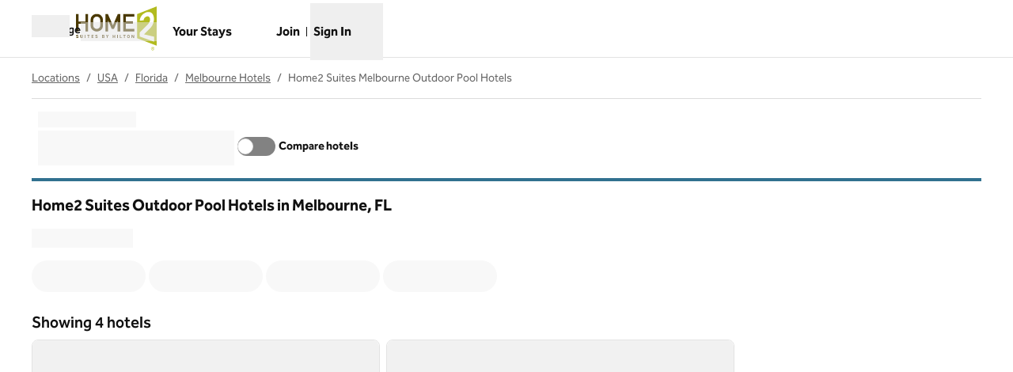

--- FILE ---
content_type: image/svg+xml
request_url: https://www.hilton.com/modules/assets/svgs/logos/HT.svg
body_size: 1808
content:
<svg xmlns="http://www.w3.org/2000/svg" width="500" height="275" fill="none"><path fill="#B2BB1F" d="M500 0v244.719l-121.835-46.871V47.933L500 0Zm-16.256 219.384v-30.829l-62.506-14.775 40.963-41.597a83.624 83.624 0 0 0 20.061-56.165c-3.164-40.116-26.183-43.073-44.128-40.116-24.28 8.025-42.018 27.238-43.902 52.574l23.86-1.269a26.818 26.818 0 0 1 5.994-15.825 26.817 26.817 0 0 1 14.274-9.09c10.366-2.323 19.634 4.434 19.848 18.793.213 12.244-7.391 22.592-13.513 30.616l-51.311 51.311v24.073l90.36 32.299Z"/><path fill="#4A3900" d="M360.427 139.988v15.415h-68.622V48.14h68.622v15.202h-52.366v30.615h44.762v14.549h-44.762v31.464l52.366.018ZM359.586 176.731v20.268h-3.592l-8.024-12.457v12.457h-3.799v-20.268h3.378l8.025 12.244v-12.244h4.012ZM331.927 186.864a10.123 10.123 0 0 1-2.11 8.025 7.164 7.164 0 0 1-5.488 2.11 8.039 8.039 0 0 1-5.488-2.11c-2.109-2.11-1.902-4.646-1.902-8.025-.438-2.82.245-5.7 1.902-8.024a7.174 7.174 0 0 1 5.488-2.11 8.027 8.027 0 0 1 5.488 2.11c2.11 1.903 2.11 4.433 2.11 8.024Zm-4.012 0c0-3.798-.214-4.878-1.055-5.701a3.557 3.557 0 0 0-2.534-1.056c-.471 0-.938.093-1.372.275-.435.181-.83.446-1.161.781-.848.848-1.055 1.689-1.055 5.701 0 3.799.213 4.878 1.055 5.702a3.562 3.562 0 0 0 2.533 1.056 3.572 3.572 0 0 0 2.534-1.056c.841-1.055 1.061-1.903 1.061-5.702h-.006ZM306.799 176.731v3.591h-5.281v16.683h-3.799v-16.683h-5.28v-3.591h14.36ZM284.628 193.414v3.591h-13.092v-20.274h4.013v16.683h9.079ZM273.86 48.14v107.263h-16.463V88.47h-.213l-22.385 51.518h-13.725L198.69 88.47h-.214v66.933h-16.463V48.14h15.414l30.83 69.891 30.189-69.89h15.414ZM258.865 176.731h-4.012v20.268h4.012v-20.268ZM241.762 176.731v20.268h-3.799v-8.445h-6.969v8.445h-3.799v-20.268h3.799v8.238h6.969v-8.238h3.799ZM201.646 176.731l-6.097 11.823v8.445h-3.854v-8.445l-6.098-11.823h4.433l3.592 8.238 3.799-8.238h4.225ZM172.934 186.658a4.684 4.684 0 0 1 2.744 4.433 5.597 5.597 0 0 1-6.098 5.914h-8.47v-20.274h8.025c4.012 0 6.335 2.11 6.335 5.701a5.125 5.125 0 0 1-.725 2.439 5.132 5.132 0 0 1-1.811 1.787Zm-1.269 4.225a2.443 2.443 0 0 0-.712-1.824 2.448 2.448 0 0 0-1.824-.712h-4.012v5.067h4.012a2.33 2.33 0 0 0 2.536-2.537v.006Zm-.189-8.237c0-1.476-.847-2.324-2.536-2.324h-3.799v4.647h3.799a2.29 2.29 0 0 0 1.797-.584c.241-.22.431-.49.558-.79.128-.3.19-.624.181-.949ZM162.165 66.507c3.378 6.335 4.646 9.5 4.646 35.262s-1.268 28.927-4.646 35.262a38.937 38.937 0 0 1-67.146 0c-3.379-6.335-4.647-9.5-4.647-35.262s1.269-28.927 4.647-35.262a38.033 38.033 0 0 1 33.573-19.208 37.621 37.621 0 0 1 33.573 19.208Zm-11.585 35.262c0-21.951-1.269-25.128-5.488-30.402a20.742 20.742 0 0 0-16.683-7.811 21.072 21.072 0 0 0-16.695 7.81c-4.226 5.488-5.488 8.446-5.488 30.403s1.268 25.128 5.488 30.402a20.732 20.732 0 0 0 16.664 7.811 21.064 21.064 0 0 0 16.683-7.811c4.458-5.487 5.488-8.445 5.488-30.402h.031ZM133.866 178.849l-2.536 2.536a5.495 5.495 0 0 0-4.226-1.475c-2.11 0-3.165 1.055-3.165 2.536.019.549.236 1.073.61 1.476a3.976 3.976 0 0 0 1.903.847l2.323.421a7.133 7.133 0 0 1 3.799 1.476 5.744 5.744 0 0 1 1.475 4.225c0 4.013-3.165 6.098-7.39 6.098a9.274 9.274 0 0 1-7.39-2.744l2.536-2.537a6.535 6.535 0 0 0 4.878 1.69c2.323 0 3.592-.848 3.592-2.537a2.399 2.399 0 0 0-.61-1.689 2.083 2.083 0 0 0-1.689-.61l-2.537-.421a7.746 7.746 0 0 1-4.012-1.689 5.26 5.26 0 0 1-1.518-4.042 6.22 6.22 0 0 1 .579-2.524 6.228 6.228 0 0 1 3.812-3.335 6.214 6.214 0 0 1 2.578-.239 9.954 9.954 0 0 1 6.988 2.537ZM109.165 193.414v3.591H96.074v-20.274h13.091v3.591h-9.292v4.647h8.024v3.591h-8.024v4.878l9.292-.024ZM84.464 176.731v3.591h-5.28v16.683h-3.8v-16.683h-5.28v-3.591h14.36ZM75.17 48.14v107.263H58.708v-46.897h-42.45v46.872H0V48.14h16.256v45.817h42.44V48.14H75.17ZM58.701 176.731H54.69v20.268h4.012v-20.268ZM42.018 176.731v13.305a6.98 6.98 0 0 1-2.195 5.075 6.984 6.984 0 0 1-5.195 1.894 6.877 6.877 0 0 1-7.39-6.969v-13.305h4.012v13.091a3.354 3.354 0 0 0 .813 2.679 3.348 3.348 0 0 0 2.565 1.12 3.499 3.499 0 0 0 3.591-3.799v-13.091h3.799ZM15.201 178.849l-2.536 2.536a5.484 5.484 0 0 0-4.226-1.475c-2.11 0-3.165 1.055-3.165 2.536.02.549.236 1.073.61 1.476a3.985 3.985 0 0 0 1.903.847l2.323.421a7.132 7.132 0 0 1 3.799 1.476 5.743 5.743 0 0 1 1.475 4.225c0 4.013-3.165 6.098-7.39 6.098a9.546 9.546 0 0 1-7.36-2.732l2.537-2.536a6.54 6.54 0 0 0 4.878 1.689c2.323 0 3.591-.848 3.591-2.537a2.395 2.395 0 0 0-.61-1.689 2.08 2.08 0 0 0-1.689-.61l-2.61-.439a7.746 7.746 0 0 1-4.011-1.689 5.265 5.265 0 0 1-1.476-4.036 6.245 6.245 0 0 1 6.97-6.098 9.954 9.954 0 0 1 6.987 2.537Z"/><path fill="#B2BB1F" d="M473.817 272.384a9.936 9.936 0 0 1-5.518-1.672 9.943 9.943 0 0 1-4.22-10.191 9.917 9.917 0 0 1 2.72-5.083 9.896 9.896 0 0 1 5.079-2.717 9.932 9.932 0 0 1 11.866 9.736 9.923 9.923 0 0 1-.756 3.802 9.85 9.85 0 0 1-2.147 3.222 9.954 9.954 0 0 1-3.225 2.151 9.87 9.87 0 0 1-3.799.752Zm0-18.158a8.02 8.02 0 0 0-5.677 2.348 8.035 8.035 0 0 0-2.347 5.676 7.879 7.879 0 0 0 2.31 5.715 7.847 7.847 0 0 0 2.622 1.736 7.864 7.864 0 0 0 3.092.573 8.006 8.006 0 0 0 5.677-2.348 8.031 8.031 0 0 0 2.347-5.676 8.153 8.153 0 0 0-2.39-5.635 8.146 8.146 0 0 0-5.634-2.389Zm2.11 13.512-2.11-4.226h-1.476v4.226h-1.902V256.97h4.012c.451-.024.896.047 1.317.209.421.161.805.409 1.122.728.323.318.567.7.732 1.121.158.42.231.87.207 1.32a2.964 2.964 0 0 1-.555 1.837 2.964 2.964 0 0 1-1.555 1.12l2.324 4.646h-2.11l-.006-.213Zm-1.903-9.079h-1.902v3.164h1.902a1.546 1.546 0 0 0 1.238-.449 1.525 1.525 0 0 0 .451-1.24c.214-.628-.634-1.5-1.689-1.5v.025Z"/></svg>

--- FILE ---
content_type: application/javascript
request_url: https://www.hilton.com/3-a2C95VwshKPQ-yt1Cm/N5apNQNE3uYiG1DY7m/QlM4AQE/Eg/MhWzJEGBQB
body_size: 178694
content:
(function(){if(typeof Array.prototype.entries!=='function'){Object.defineProperty(Array.prototype,'entries',{value:function(){var index=0;const array=this;return {next:function(){if(index<array.length){return {value:[index,array[index++]],done:false};}else{return {done:true};}},[Symbol.iterator]:function(){return this;}};},writable:true,configurable:true});}}());(function(){Wz();kbT();function m2T(){Hb=CN+nz*SJ+Tf*SJ*SJ,nY=CN+dJ*SJ+SJ*SJ,LR=xg+SJ+HN*SJ*SJ+SJ*SJ*SJ,X6=Eg+SJ+sI*SJ*SJ+SJ*SJ*SJ,K3=Tf+nz*SJ+CN*SJ*SJ+SJ*SJ*SJ,dw=CN+xg*SJ+HN*SJ*SJ+SJ*SJ*SJ,U6=xg+CN*SJ+Eg*SJ*SJ+SJ*SJ*SJ,Av=sI+dJ*SJ+xg*SJ*SJ,I3=F7+SJ+SJ*SJ+SJ*SJ*SJ,JX=Tf+xg*SJ+Tf*SJ*SJ+SJ*SJ*SJ,tI=HN+Tf*SJ,r6=QW+Eg*SJ+HN*SJ*SJ+SJ*SJ*SJ,AX=Eg+Tf*SJ,XC=Eg+nz*SJ+dJ*SJ*SJ+SJ*SJ*SJ,wU=QW+dJ*SJ+SJ*SJ+SJ*SJ*SJ,Mg=sI+dJ*SJ,Ck=sI+CN*SJ+SJ*SJ,bU=CN+nz*SJ+xg*SJ*SJ+SJ*SJ*SJ,FX=dJ+Tf*SJ+Eg*SJ*SJ+SJ*SJ*SJ,qO=Tf+SJ+SJ*SJ+SJ*SJ*SJ,Pk=QW+CN*SJ+CN*SJ*SJ,Zw=sI+CN*SJ+dJ*SJ*SJ+SJ*SJ*SJ,Jx=dJ+dJ*SJ+HN*SJ*SJ+SJ*SJ*SJ,Sq=sI+dJ*SJ+Eg*SJ*SJ,RL=Eg+SJ+HN*SJ*SJ+SJ*SJ*SJ,WU=QW+sI*SJ+HN*SJ*SJ+SJ*SJ*SJ,J6=QW+Eg*SJ+CN*SJ*SJ+SJ*SJ*SJ,OC=QW+SJ+dJ*SJ*SJ+SJ*SJ*SJ,vw=QW+SJ+xg*SJ*SJ+SJ*SJ*SJ,rs=Tf+nz*SJ+Tf*SJ*SJ,Kv=HN+nz*SJ+Tf*SJ*SJ+SJ*SJ*SJ,CF=QW+CN*SJ+SJ*SJ,sq=QW+dJ*SJ,Ht=xg+xg*SJ+dJ*SJ*SJ+SJ*SJ*SJ,lq=CN+sI*SJ+nz*SJ*SJ+SJ*SJ*SJ,Fs=HN+Eg*SJ+SJ*SJ,dk=sI+dJ*SJ+SJ*SJ,OL=nz+dJ*SJ+SJ*SJ+SJ*SJ*SJ,Sr=HN+SJ+QW*SJ*SJ+SJ*SJ*SJ,lL=CN+dJ*SJ+HN*SJ*SJ+SJ*SJ*SJ,qr=Eg+Eg*SJ+Eg*SJ*SJ,Dr=dJ+xg*SJ+Tf*SJ*SJ+SJ*SJ*SJ,O5=xg+HN*SJ+CN*SJ*SJ+SJ*SJ*SJ,pC=F7+nz*SJ+Tf*SJ*SJ,HR=Eg+SJ+CN*SJ*SJ,MC=F7+dJ*SJ+Tf*SJ*SJ,mx=nz+sI*SJ+SJ*SJ,RP=QW+Tf*SJ+CN*SJ*SJ+SJ*SJ*SJ,Tg=HN+QW*SJ,nq=xg+nz*SJ+HN*SJ*SJ+SJ*SJ*SJ,hx=F7+sI*SJ+CN*SJ*SJ+SJ*SJ*SJ,YY=QW+HN*SJ+dJ*SJ*SJ,db=QW+HN*SJ+nz*SJ*SJ+SJ*SJ*SJ,TD=QW+SJ+Tf*SJ*SJ+sI*SJ*SJ*SJ+xg*SJ*SJ*SJ*SJ,Sw=sI+Tf*SJ+Tf*SJ*SJ+SJ*SJ*SJ,jO=CN+xg*SJ+Tf*SJ*SJ,Vz=Eg+Eg*SJ+QW*SJ*SJ+SJ*SJ*SJ,pt=sI+QW*SJ+Eg*SJ*SJ+SJ*SJ*SJ,PO=xg+CN*SJ+Tf*SJ*SJ+SJ*SJ*SJ,G1=dJ+Eg*SJ+SJ*SJ,TU=xg+Tf*SJ+xg*SJ*SJ+xg*SJ*SJ*SJ+sI*SJ*SJ*SJ*SJ,LU=Eg+CN*SJ+Tf*SJ*SJ+SJ*SJ*SJ,fk=HN+xg*SJ+xg*SJ*SJ,tO=F7+xg*SJ+Tf*SJ*SJ+SJ*SJ*SJ,KO=QW+Eg*SJ+dJ*SJ*SJ,fb=QW+sI*SJ+nz*SJ*SJ+SJ*SJ*SJ,mm=CN+Eg*SJ+Tf*SJ*SJ,Bq=dJ+CN*SJ+HN*SJ*SJ+SJ*SJ*SJ,PX=Tf+Eg*SJ+sI*SJ*SJ+SJ*SJ*SJ,pX=xg+nz*SJ+CN*SJ*SJ+SJ*SJ*SJ,f5=F7+CN*SJ+dJ*SJ*SJ+SJ*SJ*SJ,QL=Tf+Tf*SJ+SJ*SJ+SJ*SJ*SJ,wF=Tf+xg*SJ+Eg*SJ*SJ,M7=xg+dJ*SJ,DW=QW+SJ+dJ*SJ*SJ,W7=dJ+sI*SJ+sI*SJ*SJ,Bw=sI+Eg*SJ+sI*SJ*SJ+SJ*SJ*SJ,bb=QW+sI*SJ+Eg*SJ*SJ+SJ*SJ*SJ,EY=Eg+dJ*SJ+SJ*SJ+SJ*SJ*SJ,Qw=Tf+Tf*SJ+sI*SJ*SJ+SJ*SJ*SJ,n2=Eg+HN*SJ+dJ*SJ*SJ,ER=dJ+Tf*SJ+SJ*SJ+SJ*SJ*SJ,c5=sI+dJ*SJ+Tf*SJ*SJ+SJ*SJ*SJ,qx=nz+nz*SJ+xg*SJ*SJ+SJ*SJ*SJ,HC=CN+Tf*SJ+xg*SJ*SJ+SJ*SJ*SJ,UY=QW+dJ*SJ+SJ*SJ,C2=dJ+Eg*SJ+sI*SJ*SJ+SJ*SJ*SJ,Nw=dJ+HN*SJ+SJ*SJ+SJ*SJ*SJ,zQ=HN+sI*SJ,nO=dJ+SJ+Tf*SJ*SJ+SJ*SJ*SJ,LY=xg+QW*SJ+HN*SJ*SJ+SJ*SJ*SJ,br=nz+QW*SJ+HN*SJ*SJ+SJ*SJ*SJ,dz=F7+CN*SJ,XR=Eg+nz*SJ+HN*SJ*SJ+SJ*SJ*SJ,ww=nz+QW*SJ+sI*SJ*SJ+SJ*SJ*SJ,cz=CN+CN*SJ+HN*SJ*SJ+SJ*SJ*SJ,D3=Eg+nz*SJ+sI*SJ*SJ,mT=F7+Tf*SJ+SJ*SJ,pF=xg+xg*SJ+dJ*SJ*SJ,vt=Tf+xg*SJ+sI*SJ*SJ+SJ*SJ*SJ,mP=QW+SJ+Eg*SJ*SJ+SJ*SJ*SJ,TP=sI+CN*SJ+SJ*SJ+SJ*SJ*SJ,jP=F7+Tf*SJ+Tf*SJ*SJ+SJ*SJ*SJ,wR=F7+sI*SJ+sI*SJ*SJ+SJ*SJ*SJ,xI=sI+Eg*SJ+nz*SJ*SJ+SJ*SJ*SJ,fD=nz+Tf*SJ+SJ*SJ+SJ*SJ*SJ,Nm=CN+Tf*SJ+sI*SJ*SJ,fm=F7+HN*SJ+Tf*SJ*SJ,Mb=QW+HN*SJ+Tf*SJ*SJ+SJ*SJ*SJ,E7=xg+Eg*SJ+CN*SJ*SJ,Y7=sI+HN*SJ+sI*SJ*SJ,NO=F7+nz*SJ+SJ*SJ+SJ*SJ*SJ,O2=nz+xg*SJ+Tf*SJ*SJ+SJ*SJ*SJ,EP=xg+Tf*SJ+Tf*SJ*SJ+SJ*SJ*SJ,vX=Tf+nz*SJ+Eg*SJ*SJ+SJ*SJ*SJ,l7=CN+QW*SJ,tW=Tf+dJ*SJ+sI*SJ*SJ+SJ*SJ*SJ,Vb=xg+xg*SJ+Eg*SJ*SJ+SJ*SJ*SJ,Ax=Eg+HN*SJ+nz*SJ*SJ+SJ*SJ*SJ,IT=nz+Tf*SJ,PL=CN+QW*SJ+sI*SJ*SJ+SJ*SJ*SJ,tr=Tf+HN*SJ+CN*SJ*SJ+SJ*SJ*SJ,Cr=HN+CN*SJ+dJ*SJ*SJ,fL=xg+SJ+sI*SJ*SJ+SJ*SJ*SJ,sU=QW+SJ+CN*SJ*SJ+SJ*SJ*SJ,gI=Tf+xg*SJ,Z1=Eg+xg*SJ+dJ*SJ*SJ+SJ*SJ*SJ,b5=xg+Eg*SJ+HN*SJ*SJ+SJ*SJ*SJ,Rr=F7+Eg*SJ+SJ*SJ+SJ*SJ*SJ,S6=F7+QW*SJ+nz*SJ*SJ+SJ*SJ*SJ,sf=dJ+dJ*SJ+SJ*SJ+SJ*SJ*SJ,QQ=F7+sI*SJ+CN*SJ*SJ,cL=HN+Eg*SJ+xg*SJ*SJ+SJ*SJ*SJ,kN=Tf+Tf*SJ+sI*SJ*SJ,fY=dJ+nz*SJ+Tf*SJ*SJ,cv=sI+HN*SJ+nz*SJ*SJ,Tk=nz+SJ+CN*SJ*SJ,NC=CN+sI*SJ+dJ*SJ*SJ+SJ*SJ*SJ,EI=dJ+HN*SJ+Tf*SJ*SJ,sw=F7+SJ+Tf*SJ*SJ,wO=HN+Tf*SJ+SJ*SJ+SJ*SJ*SJ,x3=HN+dJ*SJ+SJ*SJ+SJ*SJ*SJ,xk=xg+HN*SJ+Eg*SJ*SJ,K6=sI+xg*SJ+HN*SJ*SJ+SJ*SJ*SJ,RC=dJ+CN*SJ+Eg*SJ*SJ+SJ*SJ*SJ,KJ=F7+xg*SJ+CN*SJ*SJ,RJ=F7+Eg*SJ+dJ*SJ*SJ,BD=Eg+QW*SJ+Tf*SJ*SJ,gx=CN+QW*SJ+SJ*SJ+SJ*SJ*SJ,Yw=QW+SJ+nz*SJ*SJ+SJ*SJ*SJ,nm=xg+SJ+Tf*SJ*SJ,Pb=sI+sI*SJ+SJ*SJ+SJ*SJ*SJ,L6=dJ+CN*SJ+QW*SJ*SJ+SJ*SJ*SJ,wm=F7+xg*SJ,Wq=HN+nz*SJ+xg*SJ*SJ+SJ*SJ*SJ,kF=CN+xg*SJ+sI*SJ*SJ,FY=sI+Eg*SJ+SJ*SJ,SW=sI+QW*SJ+nz*SJ*SJ,Y3=F7+nz*SJ+CN*SJ*SJ+SJ*SJ*SJ,jL=F7+QW*SJ+xg*SJ*SJ+SJ*SJ*SJ,LX=xg+xg*SJ+sI*SJ*SJ+SJ*SJ*SJ,qQ=QW+xg*SJ+SJ*SJ,BR=nz+CN*SJ+Eg*SJ*SJ+SJ*SJ*SJ,c6=xg+Eg*SJ+Eg*SJ*SJ+SJ*SJ*SJ,QU=CN+CN*SJ+Tf*SJ*SJ+SJ*SJ*SJ,WI=Tf+CN*SJ+CN*SJ*SJ,NQ=HN+CN*SJ+Eg*SJ*SJ,zO=CN+nz*SJ,MW=QW+HN*SJ+HN*SJ*SJ+SJ*SJ*SJ,OJ=nz+CN*SJ,XU=nz+CN*SJ+xg*SJ*SJ+SJ*SJ*SJ,zD=F7+Eg*SJ+Tf*SJ*SJ,ZF=QW+SJ,mO=nz+sI*SJ+xg*SJ*SJ+SJ*SJ*SJ,pD=sI+QW*SJ+sI*SJ*SJ,CR=sI+CN*SJ+HN*SJ*SJ+SJ*SJ*SJ,KC=Eg+QW*SJ+nz*SJ*SJ+SJ*SJ*SJ,nb=sI+QW*SJ+HN*SJ*SJ+SJ*SJ*SJ,WP=HN+Tf*SJ+Eg*SJ*SJ+SJ*SJ*SJ,OI=HN+Tf*SJ+Tf*SJ*SJ,CP=HN+QW*SJ+HN*SJ*SJ+SJ*SJ*SJ,n3=sI+Eg*SJ+Tf*SJ*SJ+SJ*SJ*SJ,Hq=dJ+sI*SJ+Eg*SJ*SJ+SJ*SJ*SJ,xQ=sI+QW*SJ+Tf*SJ*SJ,Yr=xg+HN*SJ+dJ*SJ*SJ+SJ*SJ*SJ,TW=Eg+dJ*SJ+Tf*SJ*SJ+SJ*SJ*SJ,Yt=dJ+QW*SJ+HN*SJ*SJ+SJ*SJ*SJ,Dw=Eg+QW*SJ+sI*SJ*SJ+SJ*SJ*SJ,xr=nz+SJ+Eg*SJ*SJ+SJ*SJ*SJ,NY=CN+nz*SJ+dJ*SJ*SJ+SJ*SJ*SJ,kP=HN+QW*SJ+xg*SJ*SJ,Kt=sI+SJ+Eg*SJ*SJ+SJ*SJ*SJ,Kw=HN+HN*SJ+dJ*SJ*SJ+SJ*SJ*SJ,Bf=Eg+sI*SJ+Eg*SJ*SJ,gw=F7+CN*SJ+xg*SJ*SJ+SJ*SJ*SJ,U1=sI+Tf*SJ+SJ*SJ,F2=F7+sI*SJ+Tf*SJ*SJ+SJ*SJ*SJ,vI=HN+nz*SJ+Eg*SJ*SJ,zY=QW+QW*SJ+CN*SJ*SJ+SJ*SJ*SJ,DU=nz+nz*SJ+CN*SJ*SJ+SJ*SJ*SJ,kI=Tf+dJ*SJ+Tf*SJ*SJ,JJ=sI+SJ,cg=Tf+dJ*SJ+HN*SJ*SJ+SJ*SJ*SJ,bt=F7+nz*SJ+xg*SJ*SJ+SJ*SJ*SJ,bR=xg+dJ*SJ+dJ*SJ*SJ+SJ*SJ*SJ,T6=xg+dJ*SJ+SJ*SJ+SJ*SJ*SJ,rr=dJ+Eg*SJ+HN*SJ*SJ+SJ*SJ*SJ,SP=QW+nz*SJ+sI*SJ*SJ+SJ*SJ*SJ,PJ=F7+sI*SJ+SJ*SJ+SJ*SJ*SJ,L=sI+CN*SJ+Eg*SJ*SJ,BQ=dJ+Eg*SJ+Tf*SJ*SJ+SJ*SJ*SJ,Ab=CN+HN*SJ+Tf*SJ*SJ+SJ*SJ*SJ,Vt=F7+HN*SJ+SJ*SJ,AY=nz+QW*SJ+xg*SJ*SJ+SJ*SJ*SJ,zC=Eg+Eg*SJ+sI*SJ*SJ+SJ*SJ*SJ,TX=nz+SJ+nz*SJ*SJ+SJ*SJ*SJ,bk=Eg+Eg*SJ+dJ*SJ*SJ,fJ=Eg+HN*SJ+HN*SJ*SJ+SJ*SJ*SJ,Hz=Eg+Tf*SJ+Eg*SJ*SJ+SJ*SJ*SJ,ZQ=nz+nz*SJ+sI*SJ*SJ,mU=nz+Eg*SJ+nz*SJ*SJ+SJ*SJ*SJ,GX=xg+Tf*SJ+HN*SJ*SJ+SJ*SJ*SJ,jz=QW+CN*SJ+SJ*SJ+SJ*SJ*SJ,GY=nz+HN*SJ+CN*SJ*SJ+SJ*SJ*SJ,b3=xg+nz*SJ+SJ*SJ+SJ*SJ*SJ,WO=HN+dJ*SJ+Tf*SJ*SJ+SJ*SJ*SJ,bJ=HN+nz*SJ+dJ*SJ*SJ,zx=CN+HN*SJ+sI*SJ*SJ+SJ*SJ*SJ,KU=xg+Eg*SJ+Eg*SJ*SJ,pR=sI+xg*SJ+xg*SJ*SJ+SJ*SJ*SJ,vv=CN+sI*SJ+dJ*SJ*SJ,Xg=HN+HN*SJ+HN*SJ*SJ+SJ*SJ*SJ,tq=dJ+dJ*SJ+nz*SJ*SJ+SJ*SJ*SJ,bw=Eg+sI*SJ+Eg*SJ*SJ+SJ*SJ*SJ,ZO=F7+Tf*SJ+SJ*SJ+SJ*SJ*SJ,z5=HN+Tf*SJ+CN*SJ*SJ,LP=HN+Tf*SJ+HN*SJ*SJ+SJ*SJ*SJ,ML=Eg+Eg*SJ+dJ*SJ*SJ+SJ*SJ*SJ,St=HN+xg*SJ+SJ*SJ+SJ*SJ*SJ,fr=QW+Tf*SJ+SJ*SJ+SJ*SJ*SJ,pJ=nz+QW*SJ+xg*SJ*SJ,bX=CN+CN*SJ+sI*SJ*SJ+SJ*SJ*SJ,At=HN+dJ*SJ+sI*SJ*SJ,Y6=sI+Tf*SJ+sI*SJ*SJ+SJ*SJ*SJ,ft=xg+sI*SJ+Tf*SJ*SJ+SJ*SJ*SJ,OT=Eg+Tf*SJ+Tf*SJ*SJ,st=dJ+sI*SJ+sI*SJ*SJ+SJ*SJ*SJ,ET=Eg+sI*SJ+xg*SJ*SJ,IR=Tf+xg*SJ+Eg*SJ*SJ+SJ*SJ*SJ,Xb=Tf+nz*SJ+xg*SJ*SJ+SJ*SJ*SJ,LJ=dJ+sI*SJ+xg*SJ*SJ,tg=sI+QW*SJ+QW*SJ*SJ,S5=CN+dJ*SJ+SJ*SJ+SJ*SJ*SJ,mb=xg+SJ+Tf*SJ*SJ+SJ*SJ*SJ,Ok=CN+sI*SJ,WR=xg+xg*SJ+SJ*SJ+SJ*SJ*SJ,It=xg+Tf*SJ+sI*SJ*SJ+SJ*SJ*SJ,TI=sI+HN*SJ+xg*SJ*SJ,mC=xg+HN*SJ+HN*SJ*SJ+SJ*SJ*SJ,AR=HN+Tf*SJ+Tf*SJ*SJ+SJ*SJ*SJ,XP=Eg+HN*SJ+sI*SJ*SJ+SJ*SJ*SJ,R5=Tf+xg*SJ+xg*SJ*SJ+SJ*SJ*SJ,gr=xg+Tf*SJ+Eg*SJ*SJ,F6=xg+HN*SJ+nz*SJ*SJ+SJ*SJ*SJ,gC=HN+dJ*SJ+sI*SJ*SJ+SJ*SJ*SJ,zw=CN+dJ*SJ+sI*SJ*SJ+SJ*SJ*SJ,pq=Eg+sI*SJ+SJ*SJ+SJ*SJ*SJ,Et=sI+sI*SJ+Eg*SJ*SJ+SJ*SJ*SJ,S2=F7+SJ+SJ*SJ,hI=dJ+QW*SJ+sI*SJ*SJ,Nk=QW+nz*SJ+Tf*SJ*SJ,MO=HN+Eg*SJ+SJ*SJ+SJ*SJ*SJ,Hx=QW+xg*SJ+sI*SJ*SJ+SJ*SJ*SJ,Ob=F7+xg*SJ+HN*SJ*SJ+SJ*SJ*SJ,Dt=Tf+dJ*SJ+xg*SJ*SJ+SJ*SJ*SJ,gk=HN+Eg*SJ,xT=Eg+nz*SJ,vr=CN+xg*SJ+SJ*SJ,Wk=HN+SJ+sI*SJ*SJ,Ib=HN+dJ*SJ+HN*SJ*SJ+SJ*SJ*SJ,FD=Eg+SJ+dJ*SJ*SJ,pv=Eg+SJ+SJ*SJ,gt=HN+sI*SJ+dJ*SJ*SJ,n7=CN+Eg*SJ,V=Eg+Tf*SJ+dJ*SJ*SJ+SJ*SJ*SJ,Zm=F7+nz*SJ+xg*SJ*SJ,Tb=CN+QW*SJ+xg*SJ*SJ+SJ*SJ*SJ,wX=xg+HN*SJ+sI*SJ*SJ,HY=xg+nz*SJ+xg*SJ*SJ+SJ*SJ*SJ,tt=Tf+SJ+Tf*SJ*SJ,Vq=xg+xg*SJ+xg*SJ*SJ+SJ*SJ*SJ,W2=HN+SJ+CN*SJ*SJ+SJ*SJ*SJ,jb=CN+nz*SJ+HN*SJ*SJ+SJ*SJ*SJ,Ys=HN+CN*SJ+sI*SJ*SJ,S1=nz+HN*SJ+xg*SJ*SJ,J1=F7+SJ+sI*SJ*SJ,lm=QW+xg*SJ+SJ*SJ+SJ*SJ*SJ,Dx=F7+dJ*SJ+Eg*SJ*SJ+SJ*SJ*SJ,VC=HN+xg*SJ+sI*SJ*SJ+SJ*SJ*SJ,HX=xg+Eg*SJ+SJ*SJ,AJ=QW+SJ+sI*SJ*SJ,bm=CN+dJ*SJ+sI*SJ*SJ,ZJ=CN+Tf*SJ+Eg*SJ*SJ,Lr=QW+dJ*SJ+xg*SJ*SJ,fO=F7+SJ+CN*SJ*SJ+SJ*SJ*SJ,sb=Eg+xg*SJ+sI*SJ*SJ+SJ*SJ*SJ,ls=xg+QW*SJ+SJ*SJ,WY=sI+dJ*SJ+SJ*SJ+SJ*SJ*SJ,YF=QW+Tf*SJ+SJ*SJ,C3=dJ+HN*SJ+dJ*SJ*SJ+SJ*SJ*SJ,ND=QW+Tf*SJ+dJ*SJ*SJ,nJ=Eg+CN*SJ,qL=F7+SJ+HN*SJ*SJ+SJ*SJ*SJ,c7=Eg+sI*SJ,bP=QW+sI*SJ+SJ*SJ+SJ*SJ*SJ,p5=CN+sI*SJ+Tf*SJ*SJ+SJ*SJ*SJ,FR=xg+CN*SJ+SJ*SJ+SJ*SJ*SJ,Bm=dJ+xg*SJ+Eg*SJ*SJ,Ow=QW+SJ+SJ*SJ+SJ*SJ*SJ,Hm=Tf+HN*SJ+CN*SJ*SJ,IU=sI+HN*SJ+HN*SJ*SJ+SJ*SJ*SJ,TC=sI+HN*SJ+Tf*SJ*SJ+SJ*SJ*SJ,AP=CN+CN*SJ+nz*SJ*SJ+SJ*SJ*SJ,Lt=HN+Eg*SJ+Eg*SJ*SJ+SJ*SJ*SJ,Aq=nz+Tf*SJ+HN*SJ*SJ+SJ*SJ*SJ,lT=CN+HN*SJ+SJ*SJ,Y5=HN+CN*SJ+Tf*SJ*SJ+SJ*SJ*SJ,PY=QW+HN*SJ+SJ*SJ+SJ*SJ*SJ,Zt=dJ+SJ+Eg*SJ*SJ+SJ*SJ*SJ,cX=HN+SJ+xg*SJ*SJ+SJ*SJ*SJ,H6=Tf+HN*SJ+xg*SJ*SJ+SJ*SJ*SJ,CC=dJ+CN*SJ+Tf*SJ*SJ+SJ*SJ*SJ,U=Eg+CN*SJ+xg*SJ*SJ,Q7=sI+nz*SJ+dJ*SJ*SJ,Uw=sI+dJ*SJ+sI*SJ*SJ+SJ*SJ*SJ,bC=CN+xg*SJ+dJ*SJ*SJ+SJ*SJ*SJ,D5=Tf+CN*SJ,Yz=xg+xg*SJ+xg*SJ*SJ,rt=sI+HN*SJ+sI*SJ*SJ+SJ*SJ*SJ,j5=Tf+sI*SJ+Eg*SJ*SJ,KI=F7+QW*SJ+xg*SJ*SJ,Qm=Eg+Eg*SJ+CN*SJ*SJ,Rx=QW+CN*SJ+Tf*SJ*SJ+SJ*SJ*SJ,R6=nz+CN*SJ+HN*SJ*SJ+SJ*SJ*SJ,Cf=dJ+Eg*SJ,Px=sI+Tf*SJ+Eg*SJ*SJ+SJ*SJ*SJ,Xq=HN+Eg*SJ+dJ*SJ*SJ+SJ*SJ*SJ,YO=F7+dJ*SJ+SJ*SJ,dW=Eg+HN*SJ+CN*SJ*SJ,Kq=dJ+dJ*SJ+xg*SJ*SJ+SJ*SJ*SJ,vU=sI+HN*SJ+Eg*SJ*SJ+SJ*SJ*SJ,E5=HN+sI*SJ+HN*SJ*SJ+SJ*SJ*SJ,tX=dJ+Eg*SJ+SJ*SJ+SJ*SJ*SJ,Kk=CN+SJ+Tf*SJ*SJ+SJ*SJ*SJ,Qx=nz+xg*SJ+SJ*SJ+SJ*SJ*SJ,nr=F7+Tf*SJ+Eg*SJ*SJ+SJ*SJ*SJ,zI=Tf+HN*SJ+xg*SJ*SJ,qX=QW+CN*SJ+xg*SJ*SJ,jC=QW+Tf*SJ+Eg*SJ*SJ+SJ*SJ*SJ,MY=nz+HN*SJ+HN*SJ*SJ+SJ*SJ*SJ,Ct=Tf+nz*SJ+SJ*SJ+SJ*SJ*SJ,NJ=HN+QW*SJ+Eg*SJ*SJ+SJ*SJ*SJ,lY=F7+Tf*SJ+sI*SJ*SJ+SJ*SJ*SJ,k5=Eg+SJ+Eg*SJ*SJ+SJ*SJ*SJ,gv=xg+HN*SJ+dJ*SJ*SJ,mJ=QW+Tf*SJ,fT=F7+Tf*SJ,hO=xg+QW*SJ+nz*SJ*SJ+SJ*SJ*SJ,Bb=Eg+nz*SJ+CN*SJ*SJ+SJ*SJ*SJ,T3=CN+nz*SJ+Tf*SJ*SJ+SJ*SJ*SJ,Kr=dJ+sI*SJ+HN*SJ*SJ+SJ*SJ*SJ,g3=dJ+CN*SJ+dJ*SJ*SJ+SJ*SJ*SJ,RO=nz+SJ+Tf*SJ*SJ+SJ*SJ*SJ,OR=dJ+sI*SJ+Tf*SJ*SJ+SJ*SJ*SJ,mL=F7+dJ*SJ+HN*SJ*SJ+SJ*SJ*SJ,HP=CN+SJ+xg*SJ*SJ+SJ*SJ*SJ,tU=Eg+QW*SJ,Om=CN+xg*SJ+CN*SJ*SJ,cR=QW+Tf*SJ+Tf*SJ*SJ+SJ*SJ*SJ,UP=F7+xg*SJ+Eg*SJ*SJ+SJ*SJ*SJ,Vg=QW+CN*SJ,V3=HN+xg*SJ+xg*SJ*SJ+SJ*SJ*SJ,G6=Tf+CN*SJ+xg*SJ*SJ+SJ*SJ*SJ,nX=F7+CN*SJ+Tf*SJ*SJ+SJ*SJ*SJ,Xx=CN+Tf*SJ+CN*SJ*SJ+SJ*SJ*SJ,R3=QW+nz*SJ,Pr=Tf+sI*SJ+HN*SJ*SJ+SJ*SJ*SJ,m5=nz+SJ+dJ*SJ*SJ+SJ*SJ*SJ,P5=dJ+Eg*SJ+xg*SJ*SJ+SJ*SJ*SJ,v5=HN+nz*SJ+Eg*SJ*SJ+SJ*SJ*SJ,D7=CN+CN*SJ+Eg*SJ*SJ,Ut=Tf+sI*SJ+xg*SJ*SJ+SJ*SJ*SJ,lR=xg+dJ*SJ+Eg*SJ*SJ,hP=F7+HN*SJ+Tf*SJ*SJ+SJ*SJ*SJ,Fb=HN+sI*SJ+xg*SJ*SJ+SJ*SJ*SJ,Iz=F7+SJ,lD=dJ+Tf*SJ,gb=QW+QW*SJ+dJ*SJ*SJ+SJ*SJ*SJ,kW=F7+Eg*SJ+Tf*SJ*SJ+SJ*SJ*SJ,Fr=HN+CN*SJ+Eg*SJ*SJ+SJ*SJ*SJ,GC=HN+Tf*SJ+dJ*SJ*SJ+SJ*SJ*SJ,A7=Tf+SJ+sI*SJ*SJ,IJ=QW+Tf*SJ+QW*SJ*SJ,JL=CN+QW*SJ+dJ*SJ*SJ+SJ*SJ*SJ,rY=Eg+SJ+xg*SJ*SJ+SJ*SJ*SJ,ID=CN+HN*SJ+xg*SJ*SJ,WC=sI+Tf*SJ+xg*SJ*SJ+xg*SJ*SJ*SJ+sI*SJ*SJ*SJ*SJ,tx=Eg+Eg*SJ+Tf*SJ*SJ+SJ*SJ*SJ,VL=QW+CN*SJ+dJ*SJ*SJ+SJ*SJ*SJ,s2=dJ+xg*SJ+HN*SJ*SJ+SJ*SJ*SJ,Qb=dJ+nz*SJ+Eg*SJ*SJ+SJ*SJ*SJ,Cq=Eg+sI*SJ+dJ*SJ*SJ+SJ*SJ*SJ,tm=xg+xg*SJ+Eg*SJ*SJ,B1=Tf+nz*SJ+dJ*SJ*SJ+SJ*SJ*SJ,wt=F7+SJ+CN*SJ*SJ,hC=HN+QW*SJ+SJ*SJ+SJ*SJ*SJ,dY=xg+Eg*SJ+CN*SJ*SJ+SJ*SJ*SJ,z2=QW+Tf*SJ+QW*SJ*SJ+SJ*SJ*SJ,Kb=xg+Eg*SJ+xg*SJ*SJ+SJ*SJ*SJ,Mx=QW+CN*SJ+xg*SJ*SJ+SJ*SJ*SJ,Or=Tf+dJ*SJ+SJ*SJ+SJ*SJ*SJ,kw=sI+CN*SJ+xg*SJ*SJ+SJ*SJ*SJ,j6=sI+nz*SJ+SJ*SJ+SJ*SJ*SJ,xq=QW+Eg*SJ+Eg*SJ*SJ+SJ*SJ*SJ,gg=Eg+Tf*SJ+Eg*SJ*SJ,I6=nz+xg*SJ+dJ*SJ*SJ+SJ*SJ*SJ,PP=CN+Tf*SJ+HN*SJ*SJ+SJ*SJ*SJ,Br=dJ+Tf*SJ+HN*SJ*SJ+SJ*SJ*SJ,CX=CN+xg*SJ+nz*SJ*SJ+SJ*SJ*SJ,gX=xg+xg*SJ+Tf*SJ*SJ+SJ*SJ*SJ,jq=Eg+sI*SJ+Tf*SJ*SJ+SJ*SJ*SJ,cx=dJ+dJ*SJ+CN*SJ*SJ+SJ*SJ*SJ,UU=Tf+xg*SJ+nz*SJ*SJ+SJ*SJ*SJ,wx=Eg+xg*SJ+Eg*SJ*SJ+SJ*SJ*SJ,Wm=HN+Tf*SJ+sI*SJ*SJ,A6=CN+QW*SJ+Tf*SJ*SJ+SJ*SJ*SJ,fI=CN+dJ*SJ+Eg*SJ*SJ+SJ*SJ*SJ,z3=Eg+nz*SJ+Eg*SJ*SJ+SJ*SJ*SJ,hw=CN+Eg*SJ+dJ*SJ*SJ+SJ*SJ*SJ,C6=HN+CN*SJ+HN*SJ*SJ+SJ*SJ*SJ,g5=QW+nz*SJ+HN*SJ*SJ+SJ*SJ*SJ,GT=Eg+xg*SJ+CN*SJ*SJ,HD=Tf+Eg*SJ+SJ*SJ,Hw=xg+xg*SJ+CN*SJ*SJ+SJ*SJ*SJ,gN=dJ+dJ*SJ,F3=QW+xg*SJ+sI*SJ*SJ,UQ=F7+dJ*SJ+Eg*SJ*SJ,zX=QW+Eg*SJ+SJ*SJ+SJ*SJ*SJ,Lf=Tf+xg*SJ+CN*SJ*SJ,Cb=CN+sI*SJ+Eg*SJ*SJ+SJ*SJ*SJ,Rf=xg+xg*SJ+Tf*SJ*SJ,l3=Eg+QW*SJ+HN*SJ*SJ+SJ*SJ*SJ,zt=sI+nz*SJ,MJ=xg+Tf*SJ,fq=sI+xg*SJ+Eg*SJ*SJ+SJ*SJ*SJ,xb=F7+Tf*SJ+HN*SJ*SJ+SJ*SJ*SJ,xN=CN+dJ*SJ+xg*SJ*SJ,Cw=Eg+SJ+xg*SJ*SJ,sW=dJ+xg*SJ,xW=F7+HN*SJ+sI*SJ*SJ,Nz=CN+sI*SJ+Eg*SJ*SJ,QF=Tf+QW*SJ+SJ*SJ,FU=dJ+Eg*SJ+Eg*SJ*SJ,OY=sI+QW*SJ+xg*SJ*SJ+SJ*SJ*SJ,B2=Tf+sI*SJ+Tf*SJ*SJ+SJ*SJ*SJ,Rm=Eg+Eg*SJ+Tf*SJ*SJ,E2=Eg+CN*SJ+SJ*SJ,ht=CN+xg*SJ+SJ*SJ+SJ*SJ*SJ,L3=dJ+QW*SJ+xg*SJ*SJ+SJ*SJ*SJ,Mq=HN+sI*SJ+SJ*SJ+SJ*SJ*SJ,xt=nz+Tf*SJ+CN*SJ*SJ+SJ*SJ*SJ,RD=QW+SJ+Eg*SJ*SJ,zr=sI+Eg*SJ+HN*SJ*SJ+SJ*SJ*SJ,IO=sI+dJ*SJ+xg*SJ*SJ+SJ*SJ*SJ,JP=Eg+HN*SJ+Tf*SJ*SJ+SJ*SJ*SJ,Xk=HN+Eg*SJ+Tf*SJ*SJ,bg=xg+CN*SJ+SJ*SJ,mY=Tf+CN*SJ+Eg*SJ*SJ+SJ*SJ*SJ,r5=dJ+xg*SJ+nz*SJ*SJ+SJ*SJ*SJ,tC=xg+sI*SJ+dJ*SJ*SJ+SJ*SJ*SJ,TR=dJ+nz*SJ+xg*SJ*SJ+SJ*SJ*SJ,RX=nz+nz*SJ+Eg*SJ*SJ,ZD=Eg+CN*SJ+Eg*SJ*SJ,Gt=dJ+CN*SJ+Tf*SJ*SJ,Nr=dJ+SJ+SJ*SJ+SJ*SJ*SJ,sP=CN+SJ+CN*SJ*SJ+SJ*SJ*SJ,FC=sI+Eg*SJ+SJ*SJ+SJ*SJ*SJ,GP=nz+sI*SJ+dJ*SJ*SJ+SJ*SJ*SJ,ZX=QW+Eg*SJ+nz*SJ*SJ+SJ*SJ*SJ,xU=xg+QW*SJ+Eg*SJ*SJ+SJ*SJ*SJ,fX=CN+xg*SJ+CN*SJ*SJ+SJ*SJ*SJ,I7=Tf+dJ*SJ,BI=F7+Eg*SJ,Sx=nz+sI*SJ+Tf*SJ*SJ+SJ*SJ*SJ,c3=nz+CN*SJ+Tf*SJ*SJ+SJ*SJ*SJ,ct=HN+sI*SJ+QW*SJ*SJ+SJ*SJ*SJ,P6=sI+sI*SJ+HN*SJ*SJ+SJ*SJ*SJ,B6=F7+CN*SJ+sI*SJ*SJ+SJ*SJ*SJ,SY=CN+CN*SJ+dJ*SJ*SJ+SJ*SJ*SJ,kX=Tf+Eg*SJ+SJ*SJ+SJ*SJ*SJ,DC=sI+nz*SJ+HN*SJ*SJ+SJ*SJ*SJ,b1=sI+QW*SJ+xg*SJ*SJ,XW=nz+HN*SJ+QW*SJ*SJ,xw=xg+QW*SJ+xg*SJ*SJ+SJ*SJ*SJ,YX=HN+xg*SJ+nz*SJ*SJ+SJ*SJ*SJ,DN=HN+CN*SJ+xg*SJ*SJ,Rw=CN+QW*SJ+nz*SJ*SJ+SJ*SJ*SJ,pY=nz+Eg*SJ+xg*SJ*SJ+SJ*SJ*SJ,Ub=CN+xg*SJ+QW*SJ*SJ+SJ*SJ*SJ,Ur=HN+nz*SJ+CN*SJ*SJ+SJ*SJ*SJ,VY=Tf+CN*SJ+Eg*SJ*SJ,Df=sI+QW*SJ+Eg*SJ*SJ+xg*SJ*SJ*SJ+xg*SJ*SJ*SJ*SJ,Pg=dJ+HN*SJ+CN*SJ*SJ,Gb=Tf+CN*SJ+dJ*SJ*SJ+SJ*SJ*SJ,NP=Tf+SJ+dJ*SJ*SJ+SJ*SJ*SJ,xF=CN+Tf*SJ+Eg*SJ*SJ+SJ*SJ*SJ,S3=HN+xg*SJ+CN*SJ*SJ+SJ*SJ*SJ,rQ=Tf+Eg*SJ+Eg*SJ*SJ+SJ*SJ*SJ,LW=Eg+SJ+sI*SJ*SJ,I5=F7+HN*SJ+sI*SJ*SJ+SJ*SJ*SJ,xx=dJ+QW*SJ+Tf*SJ*SJ+SJ*SJ*SJ,Jk=dJ+SJ,Ig=dJ+QW*SJ+xg*SJ*SJ,dP=QW+nz*SJ+SJ*SJ+SJ*SJ*SJ,xP=sI+SJ+SJ*SJ,DX=sI+SJ+CN*SJ*SJ+SJ*SJ*SJ,rJ=F7+sI*SJ,f3=Eg+CN*SJ+SJ*SJ+SJ*SJ*SJ,Ar=sI+dJ*SJ+dJ*SJ*SJ+SJ*SJ*SJ,SI=Tf+sI*SJ+QW*SJ*SJ,jw=xg+QW*SJ+Tf*SJ*SJ+SJ*SJ*SJ,sT=dJ+HN*SJ+dJ*SJ*SJ,dv=dJ+HN*SJ+Tf*SJ*SJ+SJ*SJ*SJ,gU=sI+Eg*SJ+CN*SJ*SJ+SJ*SJ*SJ,lF=HN+Eg*SJ+sI*SJ*SJ,zq=xg+HN*SJ+Tf*SJ*SJ+SJ*SJ*SJ,P3=xg+SJ+xg*SJ*SJ+SJ*SJ*SJ,zP=sI+QW*SJ+SJ*SJ,g7=Tf+xg*SJ+dJ*SJ*SJ+SJ*SJ*SJ,BU=CN+dJ*SJ+xg*SJ*SJ+SJ*SJ*SJ,AT=xg+CN*SJ+dJ*SJ*SJ,VP=F7+Tf*SJ+CN*SJ*SJ+SJ*SJ*SJ,vb=QW+SJ+CN*SJ*SJ,bx=dJ+SJ+nz*SJ*SJ+SJ*SJ*SJ,Y2=Eg+xg*SJ+HN*SJ*SJ+SJ*SJ*SJ,t6=F7+SJ+Eg*SJ*SJ+SJ*SJ*SJ,Ak=HN+xg*SJ+CN*SJ*SJ,cY=xg+dJ*SJ+CN*SJ*SJ,A5=xg+Eg*SJ+sI*SJ*SJ+SJ*SJ*SJ,CU=CN+HN*SJ+SJ*SJ+SJ*SJ*SJ,Cm=dJ+nz*SJ+dJ*SJ*SJ,Kx=nz+SJ+SJ*SJ+SJ*SJ*SJ,ZN=nz+CN*SJ+dJ*SJ*SJ,kR=CN+Eg*SJ+sI*SJ*SJ+SJ*SJ*SJ,NX=Eg+xg*SJ+nz*SJ*SJ+SJ*SJ*SJ,zN=HN+QW*SJ+SJ*SJ,qU=sI+nz*SJ+Tf*SJ*SJ+SJ*SJ*SJ,Wt=F7+HN*SJ+xg*SJ*SJ+SJ*SJ*SJ,H3=dJ+xg*SJ+SJ*SJ+SJ*SJ*SJ,lw=Eg+dJ*SJ+Eg*SJ*SJ+SJ*SJ*SJ,q5=Tf+dJ*SJ+dJ*SJ*SJ+SJ*SJ*SJ,dr=Tf+sI*SJ+Eg*SJ*SJ+SJ*SJ*SJ,sC=dJ+dJ*SJ+Eg*SJ*SJ+SJ*SJ*SJ,Am=CN+SJ,UX=sI+QW*SJ+dJ*SJ*SJ+SJ*SJ*SJ,KN=CN+dJ*SJ+CN*SJ*SJ,kY=Eg+nz*SJ+dJ*SJ*SJ,rb=sI+sI*SJ+Eg*SJ*SJ,Mz=dJ+QW*SJ+sI*SJ*SJ+SJ*SJ*SJ,m3=CN+SJ+HN*SJ*SJ+SJ*SJ*SJ,wP=sI+Eg*SJ+QW*SJ*SJ+SJ*SJ*SJ,BP=nz+Tf*SJ+Tf*SJ*SJ+SJ*SJ*SJ,FL=nz+nz*SJ+HN*SJ*SJ+SJ*SJ*SJ,xL=Tf+HN*SJ+SJ*SJ+SJ*SJ*SJ,w3=sI+Tf*SJ+HN*SJ*SJ+SJ*SJ*SJ,H2=Eg+dJ*SJ+HN*SJ*SJ+SJ*SJ*SJ,IL=HN+dJ*SJ+dJ*SJ*SJ+SJ*SJ*SJ,g6=sI+xg*SJ+dJ*SJ*SJ+SJ*SJ*SJ,ws=xg+QW*SJ+Eg*SJ*SJ,LO=HN+SJ+dJ*SJ*SJ+SJ*SJ*SJ,WW=QW+SJ+xg*SJ*SJ,C5=dJ+dJ*SJ+Tf*SJ*SJ+SJ*SJ*SJ,qb=F7+HN*SJ+nz*SJ*SJ+SJ*SJ*SJ,gO=sI+sI*SJ+sI*SJ*SJ+SJ*SJ*SJ,qP=QW+xg*SJ+Eg*SJ*SJ+SJ*SJ*SJ,Gx=Tf+HN*SJ+Eg*SJ*SJ+SJ*SJ*SJ,I2=nz+sI*SJ+QW*SJ*SJ+SJ*SJ*SJ,VF=CN+HN*SJ+CN*SJ*SJ,f1=dJ+dJ*SJ+Tf*SJ*SJ,lO=F7+sI*SJ+dJ*SJ*SJ+SJ*SJ*SJ,RI=HN+dJ*SJ+SJ*SJ,Mm=Eg+xg*SJ+Eg*SJ*SJ,bv=nz+Eg*SJ,QP=QW+sI*SJ,rP=HN+sI*SJ+Tf*SJ*SJ+SJ*SJ*SJ,Mv=HN+QW*SJ+Tf*SJ*SJ,Tm=CN+HN*SJ+Tf*SJ*SJ,E3=CN+dJ*SJ+CN*SJ*SJ+SJ*SJ*SJ,Gq=CN+Eg*SJ+Tf*SJ*SJ+SJ*SJ*SJ,Pz=Eg+dJ*SJ,kL=nz+SJ+xg*SJ*SJ+SJ*SJ*SJ,pL=nz+SJ+CN*SJ*SJ+SJ*SJ*SJ,pf=Eg+sI*SJ+SJ*SJ,Xw=CN+Tf*SJ+Tf*SJ*SJ+SJ*SJ*SJ,f6=xg+sI*SJ+CN*SJ*SJ+SJ*SJ*SJ,KD=HN+dJ*SJ,Gr=Tf+CN*SJ+SJ*SJ+SJ*SJ*SJ,NR=Tf+Tf*SJ+HN*SJ*SJ+SJ*SJ*SJ,Tr=dJ+Tf*SJ+nz*SJ*SJ+SJ*SJ*SJ,SO=Tf+Eg*SJ+dJ*SJ*SJ,k6=nz+QW*SJ+Tf*SJ*SJ+SJ*SJ*SJ,KR=QW+nz*SJ+nz*SJ*SJ+SJ*SJ*SJ,EJ=Eg+QW*SJ+nz*SJ*SJ,RU=Eg+HN*SJ+Tf*SJ*SJ,g2=QW+dJ*SJ+Tf*SJ*SJ+SJ*SJ*SJ,H1=CN+SJ+CN*SJ*SJ,zf=CN+Eg*SJ+xg*SJ*SJ+SJ*SJ*SJ,cQ=Tf+SJ+Eg*SJ*SJ,j3=sI+Tf*SJ+SJ*SJ+SJ*SJ*SJ,SR=sI+SJ+dJ*SJ*SJ+SJ*SJ*SJ,kx=nz+dJ*SJ+HN*SJ*SJ+SJ*SJ*SJ,hU=HN+HN*SJ+SJ*SJ+SJ*SJ*SJ,pw=Tf+sI*SJ+CN*SJ*SJ+SJ*SJ*SJ,Ex=CN+SJ+dJ*SJ*SJ+SJ*SJ*SJ,N2=HN+CN*SJ+nz*SJ*SJ+SJ*SJ*SJ,Gz=xg+CN*SJ+HN*SJ*SJ+SJ*SJ*SJ,bs=CN+CN*SJ,UL=F7+xg*SJ+dJ*SJ*SJ+SJ*SJ*SJ,nw=F7+HN*SJ+SJ*SJ+SJ*SJ*SJ,xC=Eg+CN*SJ+HN*SJ*SJ+SJ*SJ*SJ,FJ=xg+HN*SJ+Eg*SJ*SJ+SJ*SJ*SJ,LT=Tf+QW*SJ,w5=QW+xg*SJ+CN*SJ*SJ+SJ*SJ*SJ,UR=QW+SJ+Tf*SJ*SJ+SJ*SJ*SJ,K1=Eg+nz*SJ+SJ*SJ,sL=nz+sI*SJ+CN*SJ*SJ+SJ*SJ*SJ,gL=Eg+HN*SJ+Eg*SJ*SJ+SJ*SJ*SJ,VX=xg+QW*SJ+Tf*SJ*SJ,Gw=xg+SJ+nz*SJ*SJ+SJ*SJ*SJ,HL=Tf+nz*SJ+SJ*SJ,Aw=HN+Eg*SJ+Tf*SJ*SJ+sI*SJ*SJ*SJ+xg*SJ*SJ*SJ*SJ,dL=Tf+QW*SJ+sI*SJ*SJ+SJ*SJ*SJ,VO=CN+HN*SJ+dJ*SJ*SJ+SJ*SJ*SJ,n5=Eg+Tf*SJ+CN*SJ*SJ+SJ*SJ*SJ,TN=Eg+Tf*SJ+HN*SJ*SJ+SJ*SJ*SJ,CY=Eg+dJ*SJ+CN*SJ*SJ+SJ*SJ*SJ,Nx=Eg+nz*SJ+SJ*SJ+SJ*SJ*SJ,rL=Tf+QW*SJ+CN*SJ*SJ+SJ*SJ*SJ,c2=Eg+Tf*SJ+SJ*SJ+SJ*SJ*SJ,F5=QW+QW*SJ+dJ*SJ*SJ,km=nz+CN*SJ+CN*SJ*SJ,bO=CN+dJ*SJ+Tf*SJ*SJ+SJ*SJ*SJ,wr=xg+nz*SJ+Eg*SJ*SJ+SJ*SJ*SJ,E6=Tf+Tf*SJ+Eg*SJ*SJ+SJ*SJ*SJ,AL=Tf+dJ*SJ+Eg*SJ*SJ+SJ*SJ*SJ,DP=sI+HN*SJ+QW*SJ*SJ+SJ*SJ*SJ,FP=nz+Tf*SJ+Eg*SJ*SJ+SJ*SJ*SJ,Zz=xg+CN*SJ+sI*SJ*SJ+SJ*SJ*SJ,s6=CN+SJ+Eg*SJ*SJ+SJ*SJ*SJ,LL=F7+xg*SJ+SJ*SJ+SJ*SJ*SJ,gY=dJ+xg*SJ+xg*SJ*SJ,A1=xg+dJ*SJ+xg*SJ*SJ,Zx=sI+SJ+Tf*SJ*SJ+SJ*SJ*SJ,m6=QW+CN*SJ+Eg*SJ*SJ+SJ*SJ*SJ,zL=xg+CN*SJ+Tf*SJ*SJ,K7=xg+xg*SJ+sI*SJ*SJ,Dq=xg+Eg*SJ+Tf*SJ*SJ,kg=nz+CN*SJ+SJ*SJ,Hr=HN+QW*SJ+xg*SJ*SJ+SJ*SJ*SJ,KW=nz+SJ+dJ*SJ*SJ,N3=HN+Tf*SJ+sI*SJ*SJ+SJ*SJ*SJ,sr=HN+HN*SJ+xg*SJ*SJ+SJ*SJ*SJ,Vs=HN+CN*SJ+nz*SJ*SJ,sz=dJ+SJ+SJ*SJ,Q5=Tf+xg*SJ+SJ*SJ+SJ*SJ*SJ,x5=xg+sI*SJ+SJ*SJ+SJ*SJ*SJ,OD=dJ+nz*SJ+dJ*SJ*SJ+SJ*SJ*SJ,SN=nz+nz*SJ+SJ*SJ,Sv=Tf+SJ,kU=sI+nz*SJ+dJ*SJ*SJ+SJ*SJ*SJ,Cx=Tf+HN*SJ+dJ*SJ*SJ+SJ*SJ*SJ,hR=F7+sI*SJ+nz*SJ*SJ+SJ*SJ*SJ,XI=xg+xg*SJ,Ng=dJ+QW*SJ+dJ*SJ*SJ+SJ*SJ*SJ,vL=sI+QW*SJ+sI*SJ*SJ+SJ*SJ*SJ,GO=Tf+QW*SJ+HN*SJ*SJ+SJ*SJ*SJ,DR=Eg+xg*SJ+CN*SJ*SJ+SJ*SJ*SJ,zb=F7+Eg*SJ+Eg*SJ*SJ+SJ*SJ*SJ,d6=Eg+Eg*SJ+HN*SJ*SJ+SJ*SJ*SJ,V1=nz+HN*SJ+dJ*SJ*SJ+SJ*SJ*SJ,Wb=CN+xg*SJ+xg*SJ*SJ+SJ*SJ*SJ,Bk=F7+CN*SJ+SJ*SJ+SJ*SJ*SJ,vO=HN+CN*SJ+sI*SJ*SJ+SJ*SJ*SJ,zk=QW+nz*SJ+nz*SJ*SJ,IF=nz+HN*SJ+dJ*SJ*SJ,Fk=xg+Eg*SJ,hg=dJ+SJ+HN*SJ*SJ+SJ*SJ*SJ,Wx=sI+SJ+nz*SJ*SJ+SJ*SJ*SJ,Vw=Eg+Eg*SJ+CN*SJ*SJ+SJ*SJ*SJ,tY=Eg+SJ+dJ*SJ*SJ+SJ*SJ*SJ,NW=nz+xg*SJ+SJ*SJ,cq=dJ+nz*SJ+sI*SJ*SJ+SJ*SJ*SJ,AO=HN+dJ*SJ+nz*SJ*SJ+SJ*SJ*SJ,T5=F7+Eg*SJ+xg*SJ*SJ,pP=nz+Eg*SJ+sI*SJ*SJ+SJ*SJ*SJ,GR=QW+Eg*SJ+xg*SJ*SJ+SJ*SJ*SJ,Xr=dJ+HN*SJ+xg*SJ*SJ+SJ*SJ*SJ,AC=QW+xg*SJ+dJ*SJ*SJ+SJ*SJ*SJ,qC=CN+xg*SJ+sI*SJ*SJ+SJ*SJ*SJ,lr=F7+nz*SJ+sI*SJ*SJ+SJ*SJ*SJ,Xm=Tf+dJ*SJ+sI*SJ*SJ,nP=F7+dJ*SJ+dJ*SJ*SJ+SJ*SJ*SJ,xJ=nz+Eg*SJ+dJ*SJ*SJ,YJ=HN+sI*SJ+Eg*SJ*SJ,JI=F7+QW*SJ+dJ*SJ*SJ+SJ*SJ*SJ,t5=CN+HN*SJ+CN*SJ*SJ+SJ*SJ*SJ,kt=QW+QW*SJ+Tf*SJ*SJ+SJ*SJ*SJ,G5=CN+nz*SJ+CN*SJ*SJ+SJ*SJ*SJ,Lb=CN+xg*SJ+Tf*SJ*SJ+SJ*SJ*SJ,T2=CN+CN*SJ+CN*SJ*SJ+SJ*SJ*SJ,lX=F7+CN*SJ+Tf*SJ*SJ,cJ=HN+QW*SJ+Tf*SJ*SJ+SJ*SJ*SJ,J2=HN+Eg*SJ+CN*SJ*SJ+SJ*SJ*SJ,cP=HN+nz*SJ+dJ*SJ*SJ+SJ*SJ*SJ,J5=nz+QW*SJ+Tf*SJ*SJ,DY=Tf+Eg*SJ+dJ*SJ*SJ+SJ*SJ*SJ,mR=F7+sI*SJ+HN*SJ*SJ+SJ*SJ*SJ,gR=QW+HN*SJ+CN*SJ*SJ+SJ*SJ*SJ,Uq=xg+dJ*SJ+sI*SJ*SJ+SJ*SJ*SJ,Ew=nz+SJ+HN*SJ*SJ+SJ*SJ*SJ,GL=Eg+HN*SJ+xg*SJ*SJ,fw=sI+xg*SJ+Tf*SJ*SJ+SJ*SJ*SJ,sX=QW+Tf*SJ+HN*SJ*SJ+SJ*SJ*SJ,Q=CN+Tf*SJ,PU=Tf+Tf*SJ+QW*SJ*SJ+SJ*SJ*SJ,Yx=HN+Eg*SJ+HN*SJ*SJ+SJ*SJ*SJ,D6=nz+QW*SJ+Eg*SJ*SJ+SJ*SJ*SJ,hr=nz+QW*SJ+SJ*SJ+SJ*SJ*SJ,mk=dJ+dJ*SJ+CN*SJ*SJ,GW=HN+xg*SJ,B=sI+SJ+xg*SJ*SJ,pr=dJ+Eg*SJ+nz*SJ*SJ+SJ*SJ*SJ,MR=xg+nz*SJ+Tf*SJ*SJ+SJ*SJ*SJ,LC=nz+SJ+sI*SJ*SJ+SJ*SJ*SJ,Eq=Eg+sI*SJ+xg*SJ*SJ+SJ*SJ*SJ,Iw=dJ+CN*SJ+SJ*SJ+SJ*SJ*SJ,bL=dJ+xg*SJ+sI*SJ*SJ+SJ*SJ*SJ,Tq=nz+sI*SJ+Eg*SJ*SJ+SJ*SJ*SJ,G3=Eg+dJ*SJ+dJ*SJ*SJ+SJ*SJ*SJ,Gv=Eg+Eg*SJ+SJ*SJ,bq=QW+sI*SJ+dJ*SJ*SJ,Q2=xg+sI*SJ+xg*SJ*SJ,qq=CN+sI*SJ+SJ*SJ+SJ*SJ*SJ,KX=CN+Tf*SJ+SJ*SJ+SJ*SJ*SJ,Rb=Eg+Eg*SJ+xg*SJ*SJ+SJ*SJ*SJ,C1=HN+nz*SJ+sI*SJ*SJ,YN=sI+HN*SJ+CN*SJ*SJ,ZW=sI+QW*SJ+nz*SJ*SJ+SJ*SJ*SJ,rk=Tf+HN*SJ+SJ*SJ,Rg=F7+nz*SJ+CN*SJ*SJ,YQ=Tf+SJ+QW*SJ*SJ,Js=nz+dJ*SJ,vq=Tf+Tf*SJ+xg*SJ*SJ+SJ*SJ*SJ,Qk=F7+dJ*SJ,A2=nz+nz*SJ+SJ*SJ+SJ*SJ*SJ,wT=F7+dJ*SJ+CN*SJ*SJ,N=sI+Eg*SJ+Eg*SJ*SJ+SJ*SJ*SJ,Ef=QW+CN*SJ+Tf*SJ*SJ,J3=Tf+Tf*SJ+dJ*SJ*SJ,rf=Eg+xg*SJ,Cg=Eg+SJ,Xt=dJ+sI*SJ+SJ*SJ+SJ*SJ*SJ,RR=HN+Eg*SJ+Eg*SJ*SJ,Jt=nz+dJ*SJ+Eg*SJ*SJ+SJ*SJ*SJ,fF=Eg+sI*SJ+Tf*SJ*SJ,RF=sI+HN*SJ+Tf*SJ*SJ,zU=sI+nz*SJ+Eg*SJ*SJ+SJ*SJ*SJ,jx=Eg+xg*SJ+QW*SJ*SJ+SJ*SJ*SJ,YL=QW+sI*SJ+dJ*SJ*SJ+SJ*SJ*SJ,fC=Eg+QW*SJ+Tf*SJ*SJ+SJ*SJ*SJ,vx=sI+HN*SJ+SJ*SJ+SJ*SJ*SJ,Hg=Eg+QW*SJ+CN*SJ*SJ,bY=dJ+sI*SJ+CN*SJ*SJ+SJ*SJ*SJ,tR=sI+sI*SJ+dJ*SJ*SJ+SJ*SJ*SJ,jX=dJ+xg*SJ+dJ*SJ*SJ,SQ=QW+SJ+Tf*SJ*SJ,Lw=CN+CN*SJ+Tf*SJ*SJ,VR=HN+CN*SJ+xg*SJ*SJ+SJ*SJ*SJ,BX=HN+HN*SJ+sI*SJ*SJ+SJ*SJ*SJ,Cz=CN+dJ*SJ,Yb=sI+nz*SJ+xg*SJ*SJ+SJ*SJ*SJ,Mw=HN+SJ+HN*SJ*SJ+SJ*SJ*SJ,QY=xg+SJ+SJ*SJ+SJ*SJ*SJ,vC=sI+xg*SJ+CN*SJ*SJ+SJ*SJ*SJ,cb=dJ+nz*SJ+HN*SJ*SJ+SJ*SJ*SJ,ZC=F7+Tf*SJ+dJ*SJ*SJ+SJ*SJ*SJ,C7=sI+CN*SJ+Eg*SJ*SJ+SJ*SJ*SJ,Jm=QW+Tf*SJ+Tf*SJ*SJ,FQ=QW+QW*SJ+Eg*SJ*SJ+SJ*SJ*SJ,qt=CN+Eg*SJ+SJ*SJ+SJ*SJ*SJ,AN=Eg+sI*SJ+CN*SJ*SJ,Hf=sI+xg*SJ,m2=F7+HN*SJ+Eg*SJ*SJ+SJ*SJ*SJ,Ix=Tf+QW*SJ+xg*SJ*SJ+SJ*SJ*SJ,XY=nz+CN*SJ+nz*SJ*SJ+SJ*SJ*SJ,H5=F7+HN*SJ+xg*SJ*SJ,V2=F7+Tf*SJ+Tf*SJ*SJ,jr=Tf+nz*SJ+Tf*SJ*SJ+SJ*SJ*SJ,QX=xg+Eg*SJ+sI*SJ*SJ,Vv=sI+SJ+sI*SJ*SJ,sR=QW+HN*SJ+dJ*SJ*SJ+SJ*SJ*SJ,pb=sI+Tf*SJ+Tf*SJ*SJ,nC=Tf+dJ*SJ+nz*SJ*SJ+SJ*SJ*SJ,TL=dJ+Eg*SJ+Eg*SJ*SJ+SJ*SJ*SJ,B3=xg+sI*SJ+xg*SJ*SJ+SJ*SJ*SJ,E=sI+SJ+SJ*SJ+SJ*SJ*SJ,b6=nz+nz*SJ+dJ*SJ*SJ+SJ*SJ*SJ,K2=Eg+HN*SJ+QW*SJ*SJ+SJ*SJ*SJ,q6=F7+dJ*SJ+SJ*SJ+SJ*SJ*SJ,B5=nz+Eg*SJ+Tf*SJ*SJ+SJ*SJ*SJ,Vx=QW+sI*SJ+CN*SJ*SJ+SJ*SJ*SJ,kq=QW+sI*SJ+sI*SJ*SJ+SJ*SJ*SJ,XO=F7+HN*SJ+CN*SJ*SJ+SJ*SJ*SJ,jY=Tf+dJ*SJ+Tf*SJ*SJ+SJ*SJ*SJ,zW=Tf+xg*SJ+Tf*SJ*SJ,Jb=Eg+Eg*SJ+Eg*SJ*SJ+SJ*SJ*SJ,hb=nz+sI*SJ+sI*SJ*SJ+SJ*SJ*SJ,V5=xg+Tf*SJ+SJ*SJ+SJ*SJ*SJ,Fw=Tf+HN*SJ+sI*SJ*SJ+SJ*SJ*SJ,W6=F7+dJ*SJ+xg*SJ*SJ,QC=Tf+SJ+Tf*SJ*SJ+SJ*SJ*SJ,P2=Eg+Tf*SJ+Tf*SJ*SJ+SJ*SJ*SJ,Tw=Eg+dJ*SJ+dJ*SJ*SJ,OP=Tf+HN*SJ+nz*SJ*SJ+SJ*SJ*SJ,qk=nz+SJ,Qr=xg+dJ*SJ+Eg*SJ*SJ+SJ*SJ*SJ,fs=CN+SJ+Tf*SJ*SJ,xm=nz+Eg*SJ+Eg*SJ*SJ,js=dJ+nz*SJ+xg*SJ*SJ,wC=F7+Eg*SJ+HN*SJ*SJ+SJ*SJ*SJ,A3=QW+xg*SJ+HN*SJ*SJ+SJ*SJ*SJ,dC=Eg+CN*SJ+dJ*SJ*SJ+SJ*SJ*SJ,Zg=nz+HN*SJ+xg*SJ*SJ+SJ*SJ*SJ,IP=F7+QW*SJ+CN*SJ*SJ+SJ*SJ*SJ,hq=Eg+nz*SJ+Tf*SJ*SJ+SJ*SJ*SJ,L5=nz+Tf*SJ+xg*SJ*SJ+SJ*SJ*SJ,xO=Tf+xg*SJ+CN*SJ*SJ+SJ*SJ*SJ,X5=sI+nz*SJ+CN*SJ*SJ+SJ*SJ*SJ,Bv=dJ+Eg*SJ+dJ*SJ*SJ+SJ*SJ*SJ,nR=xg+dJ*SJ+nz*SJ*SJ+SJ*SJ*SJ,YD=HN+nz*SJ,Ot=HN+CN*SJ+CN*SJ*SJ+SJ*SJ*SJ,gq=sI+Tf*SJ+CN*SJ*SJ+SJ*SJ*SJ,Oq=CN+HN*SJ+Eg*SJ*SJ+SJ*SJ*SJ,Bx=F7+SJ+dJ*SJ*SJ+SJ*SJ*SJ,w2=HN+SJ+sI*SJ*SJ+SJ*SJ*SJ,q3=Eg+Tf*SJ+xg*SJ*SJ,BY=Tf+SJ+SJ*SJ,Z3=Tf+Eg*SJ+Tf*SJ*SJ+SJ*SJ*SJ,pm=F7+xg*SJ+sI*SJ*SJ,lt=QW+xg*SJ+xg*SJ*SJ+SJ*SJ*SJ,Nt=dJ+dJ*SJ+sI*SJ*SJ+SJ*SJ*SJ,tv=QW+QW*SJ+xg*SJ*SJ,p2=QW+nz*SJ+dJ*SJ*SJ,EC=QW+QW*SJ+HN*SJ*SJ+SJ*SJ*SJ,bI=QW+Tf*SJ+CN*SJ*SJ,mg=sI+Eg*SJ+xg*SJ*SJ,q2=CN+Eg*SJ+Eg*SJ*SJ+SJ*SJ*SJ,dx=dJ+Tf*SJ+dJ*SJ*SJ+SJ*SJ*SJ,xY=dJ+HN*SJ+HN*SJ*SJ+SJ*SJ*SJ,sY=xg+dJ*SJ+dJ*SJ*SJ,kC=HN+CN*SJ+SJ*SJ+SJ*SJ*SJ,vD=QW+QW*SJ+SJ*SJ,M2=nz+CN*SJ+dJ*SJ*SJ+SJ*SJ*SJ,pO=CN+dJ*SJ+dJ*SJ*SJ+SJ*SJ*SJ,NL=xg+dJ*SJ+xg*SJ*SJ+SJ*SJ*SJ,l2=HN+xg*SJ+HN*SJ*SJ+SJ*SJ*SJ,Fq=nz+xg*SJ+HN*SJ*SJ+SJ*SJ*SJ,D=nz+nz*SJ+Tf*SJ*SJ,WJ=F7+xg*SJ+Tf*SJ*SJ,L2=QW+Eg*SJ+Tf*SJ*SJ+SJ*SJ*SJ,O3=QW+xg*SJ+Tf*SJ*SJ+SJ*SJ*SJ,AW=dJ+nz*SJ+sI*SJ*SJ,Fg=nz+CN*SJ+QW*SJ*SJ,V6=dJ+xg*SJ+Eg*SJ*SJ+SJ*SJ*SJ,Fx=xg+dJ*SJ+CN*SJ*SJ+SJ*SJ*SJ,Bt=QW+sI*SJ+Tf*SJ*SJ+SJ*SJ*SJ,m1=F7+QW*SJ+dJ*SJ*SJ,ZY=sI+CN*SJ+Tf*SJ*SJ+SJ*SJ*SJ,mw=Eg+HN*SJ+Eg*SJ*SJ,fR=Tf+dJ*SJ+CN*SJ*SJ+SJ*SJ*SJ,U5=Eg+xg*SJ+SJ*SJ+SJ*SJ*SJ,mq=F7+QW*SJ,Eb=xg+QW*SJ+dJ*SJ*SJ,s5=CN+CN*SJ+SJ*SJ+SJ*SJ*SJ,ZP=QW+dJ*SJ+nz*SJ*SJ+SJ*SJ*SJ,AQ=dJ+HN*SJ+xg*SJ*SJ,hs=HN+SJ+SJ*SJ,Hs=QW+Tf*SJ+xg*SJ*SJ,Zb=xg+HN*SJ+xg*SJ*SJ+SJ*SJ*SJ,Ek=CN+HN*SJ+dJ*SJ*SJ,rO=HN+dJ*SJ+CN*SJ*SJ+SJ*SJ*SJ,j2=sI+HN*SJ+SJ*SJ,kb=F7+sI*SJ+Eg*SJ*SJ+SJ*SJ*SJ,RN=CN+Eg*SJ+Eg*SJ*SJ,D2=sI+sI*SJ+xg*SJ*SJ,Z5=QW+HN*SJ+Eg*SJ*SJ+SJ*SJ*SJ,Q6=QW+nz*SJ+xg*SJ*SJ+SJ*SJ*SJ,m7=nz+SJ+xg*SJ*SJ,nD=xg+nz*SJ+Eg*SJ*SJ,Ug=HN+sI*SJ+dJ*SJ*SJ+SJ*SJ*SJ,Db=QW+SJ+sI*SJ*SJ+SJ*SJ*SJ,Lq=xg+Tf*SJ+xg*SJ*SJ+SJ*SJ*SJ,jt=QW+QW*SJ+sI*SJ*SJ+SJ*SJ*SJ,jR=Eg+sI*SJ+sI*SJ*SJ+SJ*SJ*SJ,BO=QW+SJ+HN*SJ*SJ+SJ*SJ*SJ,KP=F7+xg*SJ+nz*SJ*SJ+SJ*SJ*SJ,rT=F7+Eg*SJ+QW*SJ*SJ,rX=F7+xg*SJ+QW*SJ*SJ+SJ*SJ*SJ,rw=Tf+SJ+sI*SJ*SJ+SJ*SJ*SJ,Rt=F7+QW*SJ+Tf*SJ*SJ,mD=sI+SJ+Tf*SJ*SJ,Zv=Tf+Tf*SJ+SJ*SJ,Ox=nz+HN*SJ+sI*SJ*SJ+SJ*SJ*SJ,tf=sI+Eg*SJ+dJ*SJ*SJ+SJ*SJ*SJ,Tx=dJ+QW*SJ+SJ*SJ+SJ*SJ*SJ,rU=QW+sI*SJ+SJ*SJ,Ps=xg+HN*SJ+xg*SJ*SJ,qs=sI+Tf*SJ,SX=xg+Tf*SJ+dJ*SJ*SJ+SJ*SJ*SJ,r2=CN+SJ+SJ*SJ,vY=CN+nz*SJ+Eg*SJ*SJ+SJ*SJ*SJ,Fv=Tf+QW*SJ+xg*SJ*SJ,W3=Tf+Eg*SJ+HN*SJ*SJ+SJ*SJ*SJ,FO=QW+Tf*SJ+xg*SJ*SJ+SJ*SJ*SJ,Lm=Tf+sI*SJ+CN*SJ*SJ,vP=sI+Tf*SJ+nz*SJ*SJ+SJ*SJ*SJ,MX=Tf+SJ+HN*SJ*SJ+SJ*SJ*SJ,X2=xg+sI*SJ+HN*SJ*SJ+SJ*SJ*SJ,dg=Tf+Eg*SJ+sI*SJ*SJ,k1=F7+QW*SJ+SJ*SJ,tT=xg+nz*SJ+dJ*SJ*SJ,cw=Eg+CN*SJ+Eg*SJ*SJ+SJ*SJ*SJ,YU=CN+QW*SJ+Eg*SJ*SJ,ST=dJ+dJ*SJ+Eg*SJ*SJ,Zr=sI+dJ*SJ+HN*SJ*SJ+SJ*SJ*SJ,Sb=dJ+HN*SJ+sI*SJ*SJ+SJ*SJ*SJ,Jq=Tf+HN*SJ+sI*SJ*SJ,M5=xg+Eg*SJ+Tf*SJ*SJ+SJ*SJ*SJ,k2=CN+QW*SJ+SJ*SJ,t3=sI+Eg*SJ+dJ*SJ*SJ,wb=sI+HN*SJ+nz*SJ*SJ+SJ*SJ*SJ,Ov=dJ+QW*SJ+SJ*SJ,Rq=dJ+SJ+CN*SJ*SJ+SJ*SJ*SJ,TY=nz+dJ*SJ+dJ*SJ*SJ,nF=HN+SJ+dJ*SJ*SJ,r3=xg+Eg*SJ+nz*SJ*SJ+SJ*SJ*SJ,wY=HN+HN*SJ+CN*SJ*SJ+SJ*SJ*SJ,OO=HN+SJ+Tf*SJ*SJ+SJ*SJ*SJ,CL=Tf+nz*SJ+HN*SJ*SJ+SJ*SJ*SJ,RY=Eg+nz*SJ+xg*SJ*SJ+SJ*SJ*SJ,MP=sI+nz*SJ+nz*SJ*SJ+SJ*SJ*SJ,jg=Tf+Tf*SJ,JC=F7+CN*SJ+Eg*SJ*SJ+SJ*SJ*SJ,KL=HN+dJ*SJ+xg*SJ*SJ,Ag=CN+Tf*SJ+CN*SJ*SJ,PD=Eg+QW*SJ+Eg*SJ*SJ,Jw=F7+HN*SJ+HN*SJ*SJ+SJ*SJ*SJ,dX=xg+CN*SJ+xg*SJ*SJ+SJ*SJ*SJ,Is=Eg+nz*SJ+Tf*SJ*SJ,k3=Tf+CN*SJ+Tf*SJ*SJ,kO=QW+dJ*SJ+HN*SJ*SJ+SJ*SJ*SJ,XL=Eg+SJ+Tf*SJ*SJ+SJ*SJ*SJ,qJ=dJ+sI*SJ+Tf*SJ*SJ,qY=HN+xg*SJ+dJ*SJ*SJ+SJ*SJ*SJ,z6=Tf+Tf*SJ+Tf*SJ*SJ+SJ*SJ*SJ,tF=Tf+CN*SJ+Tf*SJ*SJ+SJ*SJ*SJ,U3=xg+CN*SJ+dJ*SJ*SJ+SJ*SJ*SJ,PC=Eg+SJ+CN*SJ*SJ+SJ*SJ*SJ,Q3=F7+dJ*SJ+Tf*SJ*SJ+SJ*SJ*SJ,Nb=F7+CN*SJ+xg*SJ*SJ,YC=dJ+QW*SJ+CN*SJ*SJ+SJ*SJ*SJ,OU=F7+CN*SJ+Eg*SJ*SJ,S=F7+SJ+dJ*SJ*SJ,Ww=CN+Tf*SJ+sI*SJ*SJ+SJ*SJ*SJ,Mr=nz+dJ*SJ+QW*SJ*SJ+SJ*SJ*SJ,EL=CN+HN*SJ+HN*SJ*SJ+SJ*SJ*SJ,nL=dJ+CN*SJ+xg*SJ*SJ+SJ*SJ*SJ,n6=sI+nz*SJ+sI*SJ*SJ+SJ*SJ*SJ,JO=F7+nz*SJ+Tf*SJ*SJ+SJ*SJ*SJ,fz=CN+CN*SJ+CN*SJ*SJ,CD=sI+dJ*SJ+sI*SJ*SJ,fU=HN+dJ*SJ+Tf*SJ*SJ,OX=HN+dJ*SJ+Eg*SJ*SJ+SJ*SJ*SJ,cm=dJ+Tf*SJ+Eg*SJ*SJ,HJ=xg+Tf*SJ+Tf*SJ*SJ,v3=sI+QW*SJ+Tf*SJ*SJ+SJ*SJ*SJ,QJ=sI+sI*SJ+Tf*SJ*SJ,Ir=dJ+Tf*SJ+Tf*SJ*SJ+SJ*SJ*SJ,qR=sI+CN*SJ+nz*SJ*SJ+SJ*SJ*SJ,R2=xg+QW*SJ+sI*SJ*SJ+SJ*SJ*SJ,wL=xg+Eg*SJ+dJ*SJ*SJ+SJ*SJ*SJ,rR=CN+xg*SJ+Eg*SJ*SJ+SJ*SJ*SJ,Yv=QW+HN*SJ+CN*SJ*SJ,TF=QW+Eg*SJ,gJ=dJ+SJ+Eg*SJ*SJ,p6=dJ+dJ*SJ+dJ*SJ*SJ+SJ*SJ*SJ,nt=CN+HN*SJ+xg*SJ*SJ+SJ*SJ*SJ,Fm=xg+SJ+sI*SJ*SJ,LD=Eg+Eg*SJ,UC=nz+QW*SJ+nz*SJ*SJ+SJ*SJ*SJ,YR=nz+xg*SJ+xg*SJ*SJ+SJ*SJ*SJ,Jz=dJ+Eg*SJ+QW*SJ*SJ,mW=sI+Tf*SJ+dJ*SJ*SJ,fP=F7+sI*SJ+SJ*SJ,KT=HN+HN*SJ+SJ*SJ,wq=Tf+CN*SJ+HN*SJ*SJ+SJ*SJ*SJ,Wr=HN+CN*SJ+dJ*SJ*SJ+SJ*SJ*SJ,G7=nz+Eg*SJ+SJ*SJ+SJ*SJ*SJ,PR=dJ+HN*SJ+sI*SJ*SJ,bT=Eg+dJ*SJ+SJ*SJ,BC=Eg+HN*SJ+SJ*SJ+SJ*SJ*SJ,IX=nz+HN*SJ+nz*SJ*SJ+SJ*SJ*SJ,W5=Eg+Tf*SJ+nz*SJ*SJ+SJ*SJ*SJ,w6=QW+CN*SJ+HN*SJ*SJ+SJ*SJ*SJ,dO=F7+xg*SJ+xg*SJ*SJ+SJ*SJ*SJ,UO=Tf+SJ+dJ*SJ*SJ,WQ=CN+SJ+Eg*SJ*SJ,x2=HN+Eg*SJ+Tf*SJ*SJ+SJ*SJ*SJ,tP=nz+CN*SJ+SJ*SJ+SJ*SJ*SJ,CO=nz+dJ*SJ+nz*SJ*SJ+SJ*SJ*SJ,lC=xg+QW*SJ+SJ*SJ+SJ*SJ*SJ,cr=HN+QW*SJ+dJ*SJ*SJ+SJ*SJ*SJ,DO=dJ+CN*SJ+CN*SJ*SJ+SJ*SJ*SJ,tw=QW+dJ*SJ+sI*SJ*SJ+SJ*SJ*SJ,lx=QW+sI*SJ+xg*SJ*SJ+SJ*SJ*SJ,GF=F7+SJ+Tf*SJ*SJ+SJ*SJ*SJ,WL=xg+dJ*SJ+HN*SJ*SJ+SJ*SJ*SJ,lU=nz+Tf*SJ+nz*SJ*SJ+SJ*SJ*SJ,vR=xg+xg*SJ+HN*SJ*SJ+SJ*SJ*SJ,JY=QW+dJ*SJ+dJ*SJ*SJ+SJ*SJ*SJ,lb=dJ+CN*SJ+Eg*SJ*SJ,SL=nz+HN*SJ+SJ*SJ+SJ*SJ*SJ,B7=HN+SJ+Eg*SJ*SJ,UT=nz+xg*SJ,gP=sI+dJ*SJ+nz*SJ*SJ+SJ*SJ*SJ,rC=HN+SJ+Eg*SJ*SJ+SJ*SJ*SJ,UI=HN+HN*SJ+Tf*SJ*SJ+SJ*SJ*SJ,N6=xg+HN*SJ+SJ*SJ+SJ*SJ*SJ,qw=dJ+CN*SJ+nz*SJ*SJ+SJ*SJ*SJ,NU=dJ+sI*SJ+CN*SJ*SJ,Z6=F7+CN*SJ+CN*SJ*SJ+SJ*SJ*SJ,K5=CN+sI*SJ+Tf*SJ*SJ,SC=nz+nz*SJ+Eg*SJ*SJ+SJ*SJ*SJ,cO=dJ+nz*SJ+SJ*SJ+SJ*SJ*SJ,Ws=nz+xg*SJ+xg*SJ*SJ,Mt=F7+nz*SJ+HN*SJ*SJ+SJ*SJ*SJ,Qt=F7+dJ*SJ+xg*SJ*SJ+SJ*SJ*SJ,IY=nz+nz*SJ+sI*SJ*SJ+SJ*SJ*SJ,Lx=Eg+sI*SJ+CN*SJ*SJ+SJ*SJ*SJ,tL=xg+SJ+CN*SJ*SJ+SJ*SJ*SJ,dq=sI+CN*SJ+xg*SJ*SJ,G2=F7+Eg*SJ+dJ*SJ*SJ+SJ*SJ*SJ,mX=nz+sI*SJ+SJ*SJ+SJ*SJ*SJ,Im=xg+dJ*SJ+SJ*SJ,zJ=HN+Tf*SJ+SJ*SJ,sx=F7+Eg*SJ+xg*SJ*SJ+SJ*SJ*SJ,O6=dJ+QW*SJ+Eg*SJ*SJ+SJ*SJ*SJ,Iq=dJ+sI*SJ+xg*SJ*SJ+SJ*SJ*SJ,l6=nz+Eg*SJ+HN*SJ*SJ+SJ*SJ*SJ,cI=QW+xg*SJ,mt=F7+nz*SJ+nz*SJ*SJ+SJ*SJ*SJ,Pt=Tf+xg*SJ+HN*SJ*SJ+SJ*SJ*SJ,lP=CN+Eg*SJ+HN*SJ*SJ+SJ*SJ*SJ,hY=xg+nz*SJ+nz*SJ*SJ+SJ*SJ*SJ,N5=QW+nz*SJ+dJ*SJ*SJ+SJ*SJ*SJ,fx=CN+SJ+QW*SJ*SJ+SJ*SJ*SJ,nW=Eg+dJ*SJ+sI*SJ*SJ,rx=dJ+Tf*SJ+xg*SJ*SJ+SJ*SJ*SJ,nI=nz+Eg*SJ+SJ*SJ,Vr=Tf+QW*SJ+dJ*SJ*SJ+SJ*SJ*SJ,l5=sI+QW*SJ+SJ*SJ+SJ*SJ*SJ,MD=HN+xg*SJ+Tf*SJ*SJ,EQ=dJ+dJ*SJ+sI*SJ*SJ,p3=HN+QW*SJ+sI*SJ*SJ+SJ*SJ*SJ,px=dJ+CN*SJ+sI*SJ*SJ+SJ*SJ*SJ,PT=F7+Tf*SJ+Eg*SJ*SJ,BL=CN+Tf*SJ+dJ*SJ*SJ+SJ*SJ*SJ,M6=QW+HN*SJ+xg*SJ*SJ+SJ*SJ*SJ,DJ=xg+SJ,x6=CN+QW*SJ+HN*SJ*SJ+SJ*SJ*SJ,d5=Tf+HN*SJ+HN*SJ*SJ+SJ*SJ*SJ,ZL=CN+nz*SJ+sI*SJ*SJ+SJ*SJ*SJ,DQ=xg+nz*SJ+SJ*SJ,XX=nz+SJ+QW*SJ*SJ+SJ*SJ*SJ,tb=Tf+QW*SJ+nz*SJ*SJ+SJ*SJ*SJ,Qg=Tf+dJ*SJ+xg*SJ*SJ,BJ=HN+SJ+SJ*SJ+SJ*SJ*SJ,f2=QW+dJ*SJ+CN*SJ*SJ+SJ*SJ*SJ,xR=dJ+HN*SJ+Eg*SJ*SJ+SJ*SJ*SJ,cC=nz+Tf*SJ+dJ*SJ*SJ+SJ*SJ*SJ,Y1=sI+QW*SJ,M3=Eg+SJ+SJ*SJ+SJ*SJ*SJ,Nq=F7+HN*SJ+dJ*SJ*SJ+SJ*SJ*SJ,MQ=nz+Tf*SJ+Tf*SJ*SJ,hF=Tf+nz*SJ+sI*SJ*SJ,IC=sI+SJ+HN*SJ*SJ+SJ*SJ*SJ,KY=nz+Eg*SJ+CN*SJ*SJ+SJ*SJ*SJ,fg=dJ+sI*SJ+Eg*SJ*SJ,TO=Eg+sI*SJ+HN*SJ*SJ+SJ*SJ*SJ,Ft=Tf+sI*SJ+dJ*SJ*SJ+SJ*SJ*SJ,hL=sI+SJ+xg*SJ*SJ+SJ*SJ*SJ,Pw=HN+SJ+nz*SJ*SJ+SJ*SJ*SJ,nx=nz+dJ*SJ+xg*SJ*SJ+SJ*SJ*SJ,Wg=nz+HN*SJ+Tf*SJ*SJ+SJ*SJ*SJ,sO=sI+sI*SJ+xg*SJ*SJ+SJ*SJ*SJ,Pq=Tf+sI*SJ+sI*SJ*SJ+SJ*SJ*SJ,QO=dJ+SJ+xg*SJ*SJ+SJ*SJ*SJ,X3=dJ+dJ*SJ+QW*SJ*SJ+SJ*SJ*SJ,hX=xg+sI*SJ+sI*SJ*SJ+SJ*SJ*SJ,PW=Tf+sI*SJ+SJ*SJ+SJ*SJ*SJ,xz=Tf+QW*SJ+Eg*SJ*SJ,dR=F7+xg*SJ+SJ*SJ,rq=F7+QW*SJ+HN*SJ*SJ+SJ*SJ*SJ,Z2=F7+dJ*SJ+sI*SJ*SJ+SJ*SJ*SJ,JU=HN+nz*SJ+SJ*SJ+SJ*SJ*SJ,kJ=CN+Tf*SJ+SJ*SJ,Qq=dJ+nz*SJ+Tf*SJ*SJ+SJ*SJ*SJ,ZR=sI+xg*SJ+SJ*SJ+SJ*SJ*SJ,DL=Tf+CN*SJ+dJ*SJ*SJ,Ux=CN+CN*SJ+Eg*SJ*SJ+SJ*SJ*SJ,CI=nz+QW*SJ+QW*SJ*SJ,ON=dJ+SJ+sI*SJ*SJ,Jr=sI+xg*SJ+dJ*SJ*SJ+sI*SJ*SJ*SJ,QR=nz+dJ*SJ+sI*SJ*SJ+SJ*SJ*SJ,Yq=xg+Eg*SJ+SJ*SJ+SJ*SJ*SJ,WX=CN+CN*SJ+QW*SJ*SJ+SJ*SJ*SJ,Er=F7+sI*SJ+Eg*SJ*SJ,EX=QW+dJ*SJ+Eg*SJ*SJ+SJ*SJ*SJ,YP=QW+Eg*SJ+dJ*SJ*SJ+SJ*SJ*SJ,mr=Tf+Tf*SJ+dJ*SJ*SJ+SJ*SJ*SJ,U2=HN+Eg*SJ+nz*SJ*SJ+SJ*SJ*SJ,vk=QW+Eg*SJ+Eg*SJ*SJ,EO=Tf+QW*SJ+SJ*SJ+SJ*SJ*SJ,II=Tf+CN*SJ+nz*SJ*SJ,HO=Eg+Eg*SJ+SJ*SJ+SJ*SJ*SJ;}m2T();var xX=function(){return s3.apply(this,[Mg,arguments]);};var Tt=function(v6){if(v6==null)return -1;try{var Zq=0;for(var zR=0;zR<v6["length"];zR++){var JR=v6["charCodeAt"](zR);if(JR<128){Zq=Zq+JR;}}return Zq;}catch(kr){return -2;}};var YV=function(){return LN["Math"]["floor"](LN["Math"]["random"]()*100000+10000);};var JK=function(){return ["\"=\\;UUC48\vQ\'Z\x00#LEXO","8\x00OQ\fVC","\\T","ISI2=\x00S","G4","Z3$","[\x00","LAV","RRZX-%B\r\x3f\b","^FNVCU~~n\x40KHB[l+\fnTFxRUqagUQNV\na]Q\"p","YVK*64A","LRFH&\"!-K\rqBQX#u[DD","P.4Z","O\'ZXN","SR_66","\'","J&3x\n]","][^X-%\tJ","TO&0!aVKI%","ySL","\fX\"Q\tSRCX1","SJM\v\x00","[QA6\f\nOQ\vWDDT,\x3f&","W^","g\x00H^TX>\'\vK","=4Z/_","V\tIDRO","\x00Q:U1SRDI\"<%","G\rXC|X:","A\f_","!\bT=\x40\x00\bJcEH0%0","\x00","D[n","x[X\\7bg!\\","UT\\\f","\rT","2:H\bJI80Y<Q","YUM0*_$Qke{","\t","E]85R=\x40!\x07JV","x[4","\\UM >\b","6\\NtK#","\bX-\x40\f[cNM&","","^\b","\vYQ_PR","\fT!\b[P","Y&=!t","`\n]_rK&\x3f!","H\\w\r\\","m\n\x00","^/ZRVUQ&","ZRDI*\x3f4G","#0A\r\x00\t","\n[(","JXB^+\"!\\","Ib","EVS\'>8",":/Ma~[\'3kb3","KI\"8\vY+L*\x00","Q:\x00","N","%:M\tLB","I$R#D\tJR","1X\b\tjNP4#I\'[","X=\fS=x\x00\bYC_","S,%[\t^","O6\x3f!\tC&\x00[^_#\rI","\fIFO4","6\rr~:","Y&\'<K_I\\0\nS","EPH.4;]","hb&\"J\t","<\x40;SC\\9","\x00Z\'[\v","\x07JV","g\v\\X[","\"3\'^","\x00\n_4\fIcUQQ^Q/","\b_AA\x3f\b!R>QG","RF5\b\fS+P","[VS$","DO 5:",">8wkm=\b\x00S:","8\nJ=(Z^V=4KV<VRO|Ey7Z\vWTq*\x3f>\x40b\b[UQ","ZVE","\v","[CsX586j\x00\r"," ","]B\\\b\x00P+\x40vRVY&#\\ UWG\"","YF\\8","54O","aS^N","LHA2\b$7t","\n\x3f\x40\bNJI#\b","\\\b_UM#","!\tXlA%\x40\vI+S[ECXc&","N&=0G","\fA\x00T\x40","J","\\X5","%$;Z\b","\x00[D\x40\vI","%G\tHsQ!\b","3c+\x3f*","3z","B0 S/V\tZ","_IK>\t","HF:\b\bM","H^TX48\\","[^J4","[JM\"","4M\tHF\\8,S-XWYPz10#\tZ","\b\x07\x00S:x\f\vWCuT,<0\\\b-OSG!","3V","D\bt","\x40","JA<\b%M+G","O&<:K8^B[","_TCT54\fK\fN",":Z;SC\\9","INO\x3f\f","B","\b_","%8;B\r UD","5\tC","-FJX","I;F\x00","T=`MCRY","0\x07%M+v\fSVDV","zTB+`\x3fyJ\x40R9g3-)QIchi","","N7>%","6","T\bv","SDC","O\f[","O!Y","Z","74#\f","IRUz;A","CN7","\vQ!UPS","EZ0","YOA%\bH<Q","\rJWM\x3f\t2\rT\"P","24\fM2NOM\"6M+QvVDU","J","\nY+d\nPCvI","QT/4Z\t","\x07","W{","\\*P",",\\7","\fN>X","K=\bt \x40\x00HV[","\"!\\\"WB[%\f","_Q","^","_BF","L4\\:Q","%\bOW","\"$1\tAN\v]\b2\x00^=\tGQEUT0s","N)\"\n","S,%<GSHF\"","I7q!W","TQ*2>","%:M\t","]XYS&2!","3\tJ","X^EN7","\nY+`[","hNNG\x3f","\"X","]P\x40X","WM#\v0I<","8]QZMwjuAI\n0Tz Vr","+YRvSY14&","K+Z\tL","D\x07","wIULv[X1%","<\f\t1R;W\r6Q^YI0","J&3>\tZSEA=^&U\v[","","Z\\$\x3f0A\f_U","N+\x405QCXI:!0/H","\b\tPC_","$4!&B|UM \v^7p_","HBN#\b\r","\x40M%\"\vm<[LCNy&\"6GHT","\x40\x00\x00_Cx=\fS","!V","#[\'RVEP0","O4.X\"Q\bJEN","I$\t\n9Q\x07\vTR\'46C\x00HEA\"O","\x40M%%U\vZQGNk\"= ]","8\\K","Y","WI\"","N=]\b","S!P\x00(_ZR","X[XR1","\f","\"I","DH","\\7","\tR)]\v/Z","K>\x00^:g\x00\n[Y^H.4O","_I[8","\x00K\"","\rHTM",":6","\bZ\x00","30\'K(","xq(#pchs\f","ahDX/4;\t[\f)TPZ0\x00Y","D_4K","\x00N+\x40","u=\\yz","AsVY\\$4\'","X9\x00","\b","HBI5\\:Q_YPX","G\x3f",":9RVDI0!\t\\\"\\NZ<","Q","7\fN&","j\x00\t","}k~4\nO","/4;\x07Z\t","\x00I\x40WUBI&","34\'","Q[/","&\bI!F\x00","\v","M<[\tJNGX","\t =-I:D7OBRN7","\"51J/\b_T","}\tQPI\'\bQ#Q/G\r","\b","R \x40\x00\bJ`^S\'>\"","!4]0\x00UF\\","X:g\tLVPX!1Z","T P\x00[Ss","PX74Z","UM5T!Z","VRO8","MNUQ","_#]","[$\x00S*Q5JVEI","\"!G&U_Q\bx<F\nM","1\x074\f","","24\fM\rNBn","8%\fP+[vTI*\'0","M1>1M%X","[#\\","EXI\"%<\x403_","<","W\n","Y]_RN","D[","\rNSI2","JuE\\54\tI\x00","rf8\'3k","\bA[JM","WH]\"\b","\x3f%","\"Y","I`","-X\fPCo","jvub\n","D\rsb","AZ4\x00S-M\'PtXH-%","Z\b\tiRE","I^SI+","YXSy","^3HHZ","F","UWM#\f","_\x40Y","Wx[+","8%\fP+[\nvTI*\'0","]","DI=m&U\vQZ","\x40\x00J","HB\\$","UR^T\\78:\v[TK#","JH^U\x07","FZ6","PRI08^\x00","IjI)9^&d\nPCD","S^Y","N[2W","F]\r","QN\\\b\"\\#Q\x07ZD","\x40u|=\x00O\r[\v\b[TCT,\x3f","LNJ#\f\x00","^B","![S\x40","=[R&}0LKM\x40","\vV+M\tIY","\rT4`\'M^\bNwl\x07L_=sD\x408","\n_DC|3#ZIS|","WBZ0\x00","eR\\/9WDNJq*CEq\'B\x00%QYYX %x%\x40\x00\x00_C\b\x07ZEN\r_*%|","UQQ^Q/","N"];};var HE=function xG(Xc,fp){var SK=xG;var Ml=Al(new Number(jg),tG);var Md=Ml;Ml.set(Xc);do{switch(Md+Xc){case RN:{Xc+=Sv;return String(...fp);}break;case gJ:{var mj=[Mn,z4,NS,Sl,MK,ZA,P0];var gG=mj[Sj()[wA(X0)].call(null,nB,m4,Dn)](jE()[wS(tK)](Ec,HK,O0,j9));var Vn;return Y9.pop(),Vn=gG,Vn;}break;case W7:{var QG;Xc+=rk;return Y9.pop(),QG=P4,QG;}break;case fm:{Xc+=Gv;if(Fp(Qp,undefined)&&Fp(Qp,null)&&FS(Qp[KV()[Yj(tp)](S4,I9,nl(nl({})),JP)],tp)){try{var Ej=Y9.length;var A4=nl([]);var FA=LN[Sj()[wA(tH)](R4,ct,rc)](Qp)[Dl()[fh(rB)](Cq,CG,Pj)](KV()[Yj(I9)].call(null,Ph,cp,zc,hO));if(FS(FA[KV()[Yj(tp)](S4,jK,nl(nl(HK)),JP)],Gj[E0])){P4=LN[KV()[Yj(wd)](MH,kS,Pd,L6)](FA[HB],Gj[fB]);}}catch(NG){Y9.splice(R0(Ej,HK),Infinity,BH);}}}break;case nI:{var Qp=fp[HN];Xc-=kJ;Y9.push(BH);var P4;}break;case YD:{var hh=fp[HN];Xc+=D7;Y9.push(hV);var l0=hh[Z4(typeof Sj()[wA(cH)],AK('',[][[]]))?Sj()[wA(LA)](BB,c4,cp):Sj()[wA(cS)].call(null,vV,f9,bh)]||{};l0[bH()[Yh(LA)].call(null,jA,Yc,zK,X0,LA,hj)]=Dl()[fh(HV)](jA,sH,DG),delete l0[KV()[Yj(51)](290,36,6,1715)],hh[Fp(typeof Sj()[wA(sl)],AK('',[][[]]))?Sj()[wA(cS)].apply(null,[vV,f9,vE]):Sj()[wA(LA)](Kh,Wc,nl(tp))]=l0;Y9.pop();}break;case OJ:{Xc+=vI;return parseInt(...fp);}break;case Tg:{Y9.push(DG);var G4;return G4=[LN[KV()[Yj(CE)](rc,Cj,DK,Wh)][KV()[Yj(Lp)](S0,GA,nl(HK),sp)]?LN[KV()[Yj(CE)].call(null,rc,pU,HV,Wh)][KV()[Yj(Lp)].apply(null,[S0,fG,tp,sp])]:Sj()[wA(zd)](YS,gH,Cj),LN[Z4(typeof KV()[Yj(kp)],'undefined')?KV()[Yj(HB)].apply(null,[Bp,QS,RS,R9]):KV()[Yj(CE)](rc,R4,QS,Wh)][Sj()[wA(HH)](B4,K4,wd)]?LN[KV()[Yj(CE)](rc,xE,pU,Wh)][Sj()[wA(HH)].call(null,B4,K4,OB)]:Z4(typeof Sj()[wA(qK)],'undefined')?Sj()[wA(LA)](wG,Hc,JB):Sj()[wA(zd)](YS,gH,nl([])),LN[KV()[Yj(CE)].apply(null,[rc,Pj,TG,Wh])][Dl()[fh(gl)](xA,fA,dl)]?LN[Fp(typeof KV()[Yj(dS)],AK([],[][[]]))?KV()[Yj(CE)](rc,GA,Oj,Wh):KV()[Yj(HB)].call(null,j9,dp,Oc,d4)][Dl()[fh(gl)](xA,fA,sl)]:Sj()[wA(zd)](YS,gH,cS),Lc(typeof LN[Fp(typeof KV()[Yj(vp)],AK([],[][[]]))?KV()[Yj(CE)](rc,CE,Pj,Wh):KV()[Yj(HB)](Y4,DK,nl({}),Q0)][KV()[Yj(jK)].apply(null,[kA,bl,jh,dj])],KV()[Yj(PB)](Oc,zc,nl(nl({})),g4))?LN[KV()[Yj(CE)].apply(null,[rc,fG,fB,Wh])][KV()[Yj(jK)](kA,hA,tK,dj)][KV()[Yj(tp)].apply(null,[S4,CE,Cj,TE])]:q0(HK)],Y9.pop(),G4;}break;case Js:{Y9.push(IS);var Mn=LN[Sj()[wA(pU)](TG,xl,QS)][Dl()[fh(JS)].apply(null,[B9,HH,fG])]||LN[Sj()[wA(XK)].call(null,mG,zX,nl([]))][Dl()[fh(JS)](B9,HH,tK)]?Sj()[wA(wd)].call(null,tV,nA,nl(nl(tp))):Sj()[wA(xH)](Oc,Jp,nl(nl(HK)));var z4=Lc(LN[Sj()[wA(pU)](TG,xl,JB)][Fp(typeof Sj()[wA(LV)],AK('',[][[]]))?Sj()[wA(XK)](mG,zX,GA):Sj()[wA(LA)](IA,Xj,OB)][bB()[cj(Lh)].apply(null,[nK,x9,LB,Dd,zc])][KV()[Yj(zK)](Zd,nl(nl(HK)),pU,Z3)](Z4(typeof Dl()[fh(ph)],'undefined')?Dl()[fh(rc)](rK,C0,Hd):Dl()[fh(sK)].apply(null,[d4,nS,Hd])),null)?Sj()[wA(wd)].call(null,tV,nA,pU):Sj()[wA(xH)].apply(null,[Oc,Jp,hA]);Xc+=Cz;var NS=Lc(typeof LN[KV()[Yj(CE)](rc,Cj,fG,cK)][Dl()[fh(sK)](d4,nS,fH)],Fp(typeof KV()[Yj(xE)],AK('',[][[]]))?KV()[Yj(PB)](Oc,cS,tK,UR):KV()[Yj(HB)].call(null,rj,nl(nl([])),cA,Nn))&&LN[KV()[Yj(CE)](rc,nl(nl(tp)),RB,cK)][Dl()[fh(sK)](d4,nS,nl(nl(tp)))]?Sj()[wA(wd)].call(null,tV,nA,nS):Sj()[wA(xH)].call(null,Oc,Jp,xE);var Sl=Lc(typeof LN[Sj()[wA(pU)](TG,xl,JB)][Dl()[fh(sK)].call(null,d4,nS,bl)],KV()[Yj(PB)](Oc,vE,hA,UR))?Sj()[wA(wd)](tV,nA,hj):Sj()[wA(xH)](Oc,Jp,Dn);var MK=Fp(typeof LN[Sj()[wA(pU)](TG,xl,Yc)][Dl()[fh(WK)](TO,vS,nl([]))],KV()[Yj(PB)].apply(null,[Oc,RB,nl(nl([])),UR]))||Fp(typeof LN[Sj()[wA(XK)](mG,zX,Jn)][Dl()[fh(WK)](TO,vS,tp)],KV()[Yj(PB)](Oc,A0,PA,UR))?Sj()[wA(wd)](tV,nA,RB):Fp(typeof Sj()[wA(J9)],'undefined')?Sj()[wA(xH)].call(null,Oc,Jp,xV):Sj()[wA(LA)](SA,xE,JB);var ZA=Lc(LN[Sj()[wA(pU)].call(null,TG,xl,RV)][Sj()[wA(XK)](mG,zX,Fn)][bB()[cj(Lh)](nK,x9,HV,Dd,Dc)][KV()[Yj(zK)].call(null,Zd,wB,pS,Z3)](Sj()[wA(qS)].call(null,XK,Xn,Pd)),null)?Sj()[wA(wd)](tV,nA,nl(HK)):Z4(typeof Sj()[wA(wd)],'undefined')?Sj()[wA(LA)](v9,Zc,CE):Sj()[wA(xH)](Oc,Jp,tp);var P0=Lc(LN[Sj()[wA(pU)](TG,xl,PB)][Sj()[wA(XK)](mG,zX,dp)][bB()[cj(Lh)](nK,x9,kS,Dd,wl)][Z4(typeof KV()[Yj(DH)],AK([],[][[]]))?KV()[Yj(HB)](Dp,QS,JE,YH):KV()[Yj(zK)](Zd,xH,xV,Z3)](KV()[Yj(tV)].apply(null,[I9,cp,xd,fj])),null)?Sj()[wA(wd)](tV,nA,C4):Sj()[wA(xH)](Oc,Jp,Dc);}break;}}while(Md+Xc!=bk);};var nl=function(Fj){return !Fj;};var LN;var s3=function H9(KS,Gd){var Dj=H9;do{switch(KS){case Qm:{for(var s9=tp;Pp(s9,p0[KV()[Yj(tp)](S4,nl({}),nl(HK),XV)]);s9=AK(s9,HK)){(function(){var MA=p0[s9];var Uj=Pp(s9,AA);Y9.push(hH);var MV=Uj?Sj()[wA(tp)].call(null,hj,SB,xH):Dl()[fh(tp)](kW,sj,Pj);var qV=Uj?LN[KV()[Yj(HK)](Zj,TG,pU,Bk)]:LN[Sj()[wA(HK)](FH,Ip,jc)];var Qn=AK(MV,MA);E1[Qn]=function(){var kh=qV(Id(MA));E1[Qn]=function(){return kh;};return kh;};Y9.pop();}());}KS-=AJ;}break;case nm:{for(var qh=tp;Pp(qh,NB[Zh[tp]]);++qh){rn()[NB[qh]]=nl(R0(qh,rc))?function(){Tl=[];H9.call(this,HN,[NB]);return '';}:function(){var n0=NB[qh];var QH=rn()[n0];return function(QE,F4,pA,g0,dh){if(Z4(arguments.length,tp)){return QH;}var Mj=H9(gk,[QE,Dc,pA,g0,Tc]);rn()[n0]=function(){return Mj;};return Mj;};}();}KS=Rm;}break;case pJ:{while(Pp(Bd,s4[N9[tp]])){jE()[s4[Bd]]=nl(R0(Bd,sd))?function(){j0=[];H9.call(this,I7,[s4]);return '';}:function(){var Bc=s4[Bd];var SS=jE()[Bc];return function(GH,dH,w4,Fc){if(Z4(arguments.length,tp)){return SS;}var OK=sB.call(null,cv,[GH,dH,w4,fH]);jE()[Bc]=function(){return OK;};return OK;};}();++Bd;}KS-=L;}break;case rk:{Y9.pop();KS+=RD;}break;case wF:{KS=Rm;while(Pp(xS,Il[WB[tp]])){bH()[Il[xS]]=nl(R0(xS,pS))?function(){lK=[];H9.call(this,c7,[Il]);return '';}:function(){var Yn=Il[xS];var hK=bH()[Yn];return function(In,U0,k4,gh,wj,Ll){if(Z4(arguments.length,tp)){return hK;}var T9=H9(LD,[In,Hd,k4,CE,wj,VH]);bH()[Yn]=function(){return T9;};return T9;};}();++xS;}}break;case OI:{return Ah;}break;case Hs:{if(Pp(AV,lS.length)){do{Sj()[lS[AV]]=nl(R0(AV,LA))?function(){return bK.apply(this,[I7,arguments]);}:function(){var Jl=lS[AV];return function(ml,C9,mA){var WH=DE.apply(null,[ml,C9,Jn]);Sj()[Jl]=function(){return WH;};return WH;};}();++AV;}while(Pp(AV,lS.length));}KS-=WQ;}break;case DQ:{return qn;}break;case Hm:{KS=HJ;var rh=tp;while(Pp(rh,QV.length)){var mn=X9(QV,rh);var tB=X9(DE.vz,bj++);K0+=sB(I7,[dB(jn(nd(mn),tB),jn(nd(tB),mn))]);rh++;}}break;case nJ:{KS=Rm;for(var EV=tp;Pp(EV,vA[KV()[Yj(tp)](S4,nl(nl([])),nl(nl(tp)),C7)]);EV=AK(EV,HK)){var U9=vA[Dl()[fh(VH)].apply(null,[Bv,rj,hA])](EV);var bS=mH[U9];GU+=bS;}var Ch;return Y9.pop(),Ch=GU,Ch;}break;case Om:{var L4=Gd[xg];if(Z4(typeof MS,PV[Hd])){MS=ql;}var tE=AK([],[]);KS=Bf;Ad=R0(Th,Y9[R0(Y9.length,HK)]);}break;case xT:{var Jd=Gd[xg];if(Z4(typeof Jd,WB[Hd])){Jd=lK;}KS+=cQ;var qn=AK([],[]);zA=R0(lp,Y9[R0(Y9.length,HK)]);}break;case HJ:{return K0;}break;case KW:{KS-=Y1;return sB(ND,[zB]);}break;case ws:{KS-=hs;while(FS(Uc,tp)){if(Fp(M0[WB[Gc]],LN[WB[HK]])&&xK(M0,Jd[WB[tp]])){if(kB(Jd,lK)){qn+=sB(I7,[zA]);}return qn;}if(Z4(M0[WB[Gc]],LN[WB[HK]])){var Td=Qd[Jd[M0[tp]][tp]];var PS=H9.apply(null,[LD,[AK(zA,Y9[R0(Y9.length,HK)]),PB,M0[HK],sd,Uc,Td]]);qn+=PS;M0=M0[tp];Uc-=bK(gN,[PS]);}else if(Z4(Jd[M0][WB[Gc]],LN[WB[HK]])){var Td=Qd[Jd[M0][tp]];var PS=H9(LD,[AK(zA,Y9[R0(Y9.length,HK)]),pU,tp,nl(HK),Uc,Td]);qn+=PS;Uc-=bK(gN,[PS]);}else{qn+=sB(I7,[zA]);zA+=Jd[M0];--Uc;};++M0;}}break;case Bf:{KS+=xk;while(FS(Xl,tp)){if(Fp(L4[PV[Gc]],LN[PV[HK]])&&xK(L4,MS[PV[tp]])){if(kB(MS,ql)){tE+=sB(I7,[Ad]);}return tE;}if(Z4(L4[PV[Gc]],LN[PV[HK]])){var Nd=GV[MS[L4[tp]][tp]];var dU=H9(jg,[Xl,nl(nl({})),nl(nl(tp)),AK(Ad,Y9[R0(Y9.length,HK)]),Nd,L4[HK]]);tE+=dU;L4=L4[tp];Xl-=bK(Fk,[dU]);}else if(Z4(MS[L4][PV[Gc]],LN[PV[HK]])){var Nd=GV[MS[L4][tp]];var dU=H9(jg,[Xl,LB,Jn,AK(Ad,Y9[R0(Y9.length,HK)]),Nd,tp]);tE+=dU;Xl-=bK(Fk,[dU]);}else{tE+=sB(I7,[Ad]);Ad+=MS[L4];--Xl;};++L4;}}break;case vv:{return tE;}break;case S:{KS=OI;while(FS(Zl,tp)){if(Fp(N0[Zh[Gc]],LN[Zh[HK]])&&xK(N0,MU[Zh[tp]])){if(kB(MU,Tl)){Ah+=sB(I7,[gn]);}return Ah;}if(Z4(N0[Zh[Gc]],LN[Zh[HK]])){var Hn=kl[MU[N0[tp]][tp]];var gA=H9(gk,[Zl,Hn,AK(gn,Y9[R0(Y9.length,HK)]),N0[HK],j9]);Ah+=gA;N0=N0[tp];Zl-=bK(TF,[gA]);}else if(Z4(MU[N0][Zh[Gc]],LN[Zh[HK]])){var Hn=kl[MU[N0][tp]];var gA=H9(gk,[Zl,Hn,AK(gn,Y9[R0(Y9.length,HK)]),tp,nl({})]);Ah+=gA;Zl-=bK(TF,[gA]);}else{Ah+=sB(I7,[gn]);gn+=MU[N0];--Zl;};++N0;}}break;case kI:{KS=KW;for(var sA=R0(UK.length,HK);xK(sA,tp);sA--){var Wd=Ld(R0(AK(sA,IB),Y9[R0(Y9.length,HK)]),FK.length);var Xd=X9(UK,sA);var T4=X9(FK,Wd);zB+=sB(I7,[dB(jn(nd(Xd),T4),jn(nd(T4),Xd))]);}}break;case LD:{var lp=Gd[HN];var Ln=Gd[F7];KS+=zQ;var M0=Gd[Eg];var rA=Gd[Tf];var Uc=Gd[dJ];}break;case FD:{KS=Rm;while(Pp(Jc,nV[PV[tp]])){wV()[nV[Jc]]=nl(R0(Jc,wh))?function(){ql=[];H9.call(this,Mg,[nV]);return '';}:function(){var Cc=nV[Jc];var t9=wV()[Cc];return function(mB,OV,gd,Q4,Kl,ES){if(Z4(arguments.length,tp)){return t9;}var nU=H9.call(null,jg,[mB,bh,nl(nl(tp)),Q4,HV,ES]);wV()[Cc]=function(){return nU;};return nU;};}();++Jc;}}break;case nF:{for(var Gl=tp;Pp(Gl,zp[KV()[Yj(tp)](S4,nl(tp),Fn,PJ)]);Gl=AK(Gl,HK)){np[Sj()[wA(Hd)].apply(null,[PK,TN,xE])](b9(f4(zp[Gl])));}var Yl;return Y9.pop(),Yl=np,Yl;}break;case RI:{var FK=J4[hp];var zB=AK([],[]);KS=kI;var UK=J4[CK];}break;case dk:{if(Pp(qE,vK.length)){do{KV()[vK[qE]]=nl(R0(qE,HB))?function(){return bK.apply(this,[M7,arguments]);}:function(){var qc=vK[qE];return function(q9,IK,W0,zG){var r4=Fl(q9,pj,JE,zG);KV()[qc]=function(){return r4;};return r4;};}();++qE;}while(Pp(qE,vK.length));}KS+=Ck;}break;case XI:{KS+=Nz;return [[tp,tp,tp,tp],[q0(TG),wB,q0(HK),tp,q0(xH),q0(Gc),PK,q0(VH),pS,q0(HK)],[],[PB,sd,q0(sd),xH,q0(HB),XK,q0(wd)],[],[V9,LA,q0(wd),rc,pS,q0(HK)],[q0(XK),Gc,q0(LA),pU,q0(HV)],[q0(VH),pU,q0(PK)],[],[],[],[],[],[nS,XK,q0(VH),HK],[q0(rc),pS,q0(HK)],[],[]];}break;case gk:{var Zl=Gd[HN];KS=S;var MU=Gd[F7];var c9=Gd[Eg];var N0=Gd[Tf];var ZV=Gd[dJ];if(Z4(typeof MU,Zh[Hd])){MU=Tl;}var Ah=AK([],[]);gn=R0(c9,Y9[R0(Y9.length,HK)]);}break;case HN:{var NB=Gd[HN];KS+=nm;}break;case qk:{var p0=Gd[HN];var AA=Gd[F7];KS=Qm;Y9.push(vS);var Id=H9(TF,[]);}break;case I7:{var s4=Gd[HN];var Bd=tp;KS+=Yz;}break;case Mg:{var nV=Gd[HN];var Jc=tp;KS+=QJ;}break;case Sv:{KS+=mg;var lS=Gd[HN];Nl(lS[tp]);var AV=tp;}break;case BI:{var vK=Gd[HN];F0(vK[tp]);var qE=tp;KS=dk;}break;case jg:{var Xl=Gd[HN];var K9=Gd[F7];var Vd=Gd[Eg];var Th=Gd[Tf];var MS=Gd[dJ];KS=Om;}break;case Q:{var CK=Gd[HN];var XG=Gd[F7];var E4=Gd[Eg];KS+=rk;var IB=Gd[Tf];}break;case Cg:{var zp=Gd[HN];KS=nF;var I0=Gd[F7];Y9.push(Tj);var np=[];var f4=H9(TF,[]);var b9=I0?LN[Sj()[wA(HK)](FH,FJ,Yc)]:LN[KV()[Yj(HK)](Zj,Wl,Cj,tf)];}break;case c7:{var Il=Gd[HN];var xS=tp;KS+=k1;}break;case UT:{var vA=Gd[HN];var mH=Gd[F7];KS+=Jk;Y9.push(BB);var GU=KV()[Yj(sd)](wB,rj,vh,OD);}break;case TF:{KS+=xz;Y9.push(rV);var H0={'\x36':Sj()[wA(pS)](D9,BQ,bl),'\x38':Z4(typeof Sj()[wA(LA)],AK('',[][[]]))?Sj()[wA(LA)](Rc,SE,CE):Sj()[wA(sd)].apply(null,[AB,Vl,xE]),'\x41':Dl()[fh(Hd)](kK,Mc,Tc),'\x43':Dl()[fh(pS)](B1,xj,RS),'\x46':Dl()[fh(sd)](TW,VV,dp),'\x55':Sj()[wA(wd)](tV,gS,Fn),'\x56':Sj()[wA(xH)].call(null,Oc,E,Pd),'\x57':KV()[Yj(pS)](fB,xH,nl({}),Oh),'\x59':Fp(typeof Dl()[fh(pS)],AK([],[][[]]))?Dl()[fh(wd)](Xn,Sn,nl(tp)):Dl()[fh(rc)](Jj,OS,jh),'\x64':Dl()[fh(xH)].call(null,E,nj,QS),'\x77':Sj()[wA(VH)](Dc,Ep,PA)};var CS;return CS=function(Un){return H9(UT,[Un,H0]);},Y9.pop(),CS;}break;case mg:{var bA=Gd[HN];var kj=Gd[F7];var zH=Gd[Eg];var K0=AK([],[]);var bj=Ld(R0(kj,Y9[R0(Y9.length,HK)]),PB);var QV=V4[bA];KS=Hm;}break;case RD:{var EA=Gd[HN];DE=function(Ij,LE,WV){return H9.apply(this,[mg,arguments]);};return Nl(EA);}break;}}while(KS!=Rm);};var WG=function DV(m9,hl){'use strict';var Vp=DV;switch(m9){case I7:{var UH=hl[HN];var h9=hl[F7];Y9.push(Od);if(kB(h9,null)||FS(h9,UH[KV()[Yj(tp)](S4,Wl,tp,xq)]))h9=UH[KV()[Yj(tp)](S4,kS,J9,xq)];for(var UB=tp,q4=new (LN[KV()[Yj(VH)](wK,Jn,Oc,bC)])(h9);Pp(UB,h9);UB++)q4[UB]=UH[UB];var LH;return Y9.pop(),LH=q4,LH;}break;case Jk:{Y9.push(j9);throw new (LN[KV()[Yj(wh)].call(null,jH,J9,nl({}),V0)])(Sj()[wA(lV)].call(null,g9,rd,nl(nl(HK))));}break;case Cg:{var wn=hl[HN];var RE=hl[F7];Y9.push(FH);if(kB(RE,null)||FS(RE,wn[KV()[Yj(tp)](S4,nl(nl(HK)),nl(nl(HK)),TB)]))RE=wn[Fp(typeof KV()[Yj(Yd)],AK([],[][[]]))?KV()[Yj(tp)](S4,WS,fH,TB):KV()[Yj(HB)](gc,DK,bV,Kj)];for(var AE=tp,UV=new (LN[KV()[Yj(VH)].apply(null,[wK,nl(tp),DK,GB])])(RE);Pp(AE,RE);AE++)UV[AE]=wn[AE];var IH;return Y9.pop(),IH=UV,IH;}break;case MJ:{var bc=hl[HN];var Ul=hl[F7];Y9.push(ZH);var lj=kB(null,bc)?null:Lc(KV()[Yj(PB)](Oc,RB,nl(nl({})),UP),typeof LN[Fp(typeof KV()[Yj(bh)],AK([],[][[]]))?KV()[Yj(PK)](CE,wh,wB,QY):KV()[Yj(HB)].apply(null,[Y4,nl(tp),jc,dK])])&&bc[LN[Fp(typeof KV()[Yj(F9)],AK('',[][[]]))?KV()[Yj(PK)](CE,VV,ld,QY):KV()[Yj(HB)](R4,dp,RV,vp)][Sj()[wA(jc)].apply(null,[CB,t6,WS])]]||bc[Sj()[wA(d0)](zn,Xj,nl(nl(HK)))];if(Lc(null,lj)){var hn,f0,zV,SU,HS=[],Nc=nl(Gj[HB]),j4=nl(HK);try{var Sp=Y9.length;var D4=nl([]);if(zV=(lj=lj.call(bc))[Sj()[wA(ld)](bn,EB,fG)],Z4(Gj[HB],Ul)){if(Fp(LN[Sj()[wA(x9)](DH,br,A0)](lj),lj)){D4=nl(nl(F7));return;}Nc=nl(HK);}else for(;nl(Nc=(hn=zV.call(lj))[Sj()[wA(HV)](gl,Dh,RV)])&&(HS[Sj()[wA(Hd)](PK,kV,nl(nl({})))](hn[Dl()[fh(rE)](VA,zS,dl)]),Fp(HS[KV()[Yj(tp)].call(null,S4,nl(HK),PB,qd)],Ul));Nc=nl(tp));}catch(KB){j4=nl(tp),f0=KB;}finally{Y9.splice(R0(Sp,HK),Infinity,ZH);try{var FB=Y9.length;var TS=nl(F7);if(nl(Nc)&&Lc(null,lj[Fp(typeof KV()[Yj(Oc)],AK([],[][[]]))?KV()[Yj(Lh)](Vj,Yd,cS,IE):KV()[Yj(HB)](CG,fH,RV,Q9)])&&(SU=lj[KV()[Yj(Lh)](Vj,PB,zc,IE)](),Fp(LN[Z4(typeof Sj()[wA(bn)],AK([],[][[]]))?Sj()[wA(LA)].call(null,Ol,kS,nl(nl({}))):Sj()[wA(x9)](DH,br,nl(HK))](SU),SU))){TS=nl(nl([]));return;}}finally{Y9.splice(R0(FB,HK),Infinity,ZH);if(TS){Y9.pop();}if(j4)throw f0;}if(D4){Y9.pop();}}var Sh;return Y9.pop(),Sh=HS,Sh;}Y9.pop();}break;case gN:{var sh=hl[HN];Y9.push(Hl);if(LN[KV()[Yj(VH)](wK,bh,nl(nl({})),Nq)][wV()[dV(Jn)].apply(null,[sd,Yc,kS,NH,PB,UA])](sh)){var BV;return Y9.pop(),BV=sh,BV;}Y9.pop();}break;case Pz:{var zE=hl[HN];Y9.push(H4);var wH;return wH=LN[Sj()[wA(x9)].call(null,DH,p6,nl(HK))][Dl()[fh(VV)](Bt,vG,nl(nl(HK)))](zE)[Sj()[wA(Cl)](pj,pp,xV)](function(nc){return zE[nc];})[Gj[HB]],Y9.pop(),wH;}break;case jg:{var jV=hl[HN];Y9.push(YS);var bE=jV[Sj()[wA(Cl)](pj,O4,j9)](function(zE){return DV.apply(this,[Pz,arguments]);});var Bn;return Bn=bE[Sj()[wA(X0)](nB,KK,Dn)](Z4(typeof jE()[wS(rE)],AK([],[][[]]))?jE()[wS(sd)](dK,p4,cE,LB):jE()[wS(tK)](zj,HK,O0,I9)),Y9.pop(),Bn;}break;case mJ:{Y9.push(cB);try{var GK=Y9.length;var fE=nl(F7);var p9=AK(AK(AK(AK(AK(AK(AK(AK(AK(AK(AK(AK(AK(AK(AK(AK(AK(AK(AK(AK(AK(AK(AK(AK(LN[Sj()[wA(QA)](ZE,Pw,I9)](LN[KV()[Yj(CE)](rc,E0,rj,fC)][Sj()[wA(Tp)].apply(null,[Y0,Bk,WS])]),gB(LN[Z4(typeof Sj()[wA(OH)],'undefined')?Sj()[wA(LA)].apply(null,[Pn,XH,nl(nl([]))]):Sj()[wA(QA)].call(null,ZE,Pw,HB)](LN[KV()[Yj(CE)].apply(null,[rc,E0,HB,fC])][Dl()[fh(Lp)](bR,hA,dp)]),E1[wV()[dV(Z9)].apply(null,[Hd,E0,Lh,xh,vh,Wl])]())),gB(LN[Sj()[wA(QA)].apply(null,[ZE,Pw,RV])](LN[Z4(typeof KV()[Yj(kp)],AK([],[][[]]))?KV()[Yj(HB)](OA,R4,R4,dc):KV()[Yj(CE)](rc,V9,x4,fC)][Sj()[wA(kp)](HB,VR,R4)]),Gc)),gB(LN[Sj()[wA(QA)].call(null,ZE,Pw,HB)](LN[Fp(typeof KV()[Yj(Sn)],AK([],[][[]]))?KV()[Yj(CE)](rc,pj,nl([]),fC):KV()[Yj(HB)](bn,jc,nl(nl({})),JV)][Dl()[fh(qB)].apply(null,[c5,jc,DK])]),Hd)),gB(LN[Sj()[wA(QA)].apply(null,[ZE,Pw,hj])](LN[KV()[Yj(xH)].call(null,mG,jK,nl(HK),Nr)][wV()[dV(rj)](LA,fG,Y4,sV,fG,S0)]),Gj[xd])),gB(LN[Z4(typeof Sj()[wA(rl)],AK([],[][[]]))?Sj()[wA(LA)](lH,BS,E0):Sj()[wA(QA)](ZE,Pw,cp)](LN[KV()[Yj(CE)](rc,JE,nl(nl([])),fC)][KV()[Yj(nE)].apply(null,[JS,Lj,QS,Sc])]),HB)),gB(LN[Sj()[wA(QA)].apply(null,[ZE,Pw,HB])](LN[Fp(typeof KV()[Yj(kd)],AK([],[][[]]))?KV()[Yj(CE)](rc,nl(nl(HK)),Dn,fC):KV()[Yj(HB)](rS,nl(tp),vh,gH)][KV()[Yj(Tp)](g9,fG,R4,I5)]),pS)),gB(LN[Sj()[wA(QA)](ZE,Pw,nl(nl([])))](LN[KV()[Yj(CE)].call(null,rc,Yc,PB,fC)][Sj()[wA(F9)](Yd,lL,wd)]),sd)),gB(LN[Sj()[wA(QA)](ZE,Pw,tp)](LN[KV()[Yj(CE)].call(null,rc,JB,nl(nl({})),fC)][wV()[dV(XK)].call(null,XK,CE,Jn,z9,C4,x4)]),wd)),gB(LN[Sj()[wA(QA)].apply(null,[ZE,Pw,nl(tp)])](LN[Z4(typeof KV()[Yj(Jn)],AK([],[][[]]))?KV()[Yj(HB)](th,nl(HK),RS,OB):KV()[Yj(CE)].call(null,rc,nS,WS,fC)][KV()[Yj(vc)](lE,pS,OB,kR)]),Gj[GA])),gB(LN[Sj()[wA(QA)](ZE,Pw,VV)](LN[KV()[Yj(CE)](rc,tK,bV,fC)][Sj()[wA(vc)].apply(null,[t4,PC,bl])]),rc)),gB(LN[Sj()[wA(QA)].apply(null,[ZE,Pw,Gc])](LN[KV()[Yj(CE)](rc,nl(tp),sl,fC)][Dl()[fh(Ac)](EE,sS,nl(tp))]),VH)),gB(LN[Sj()[wA(QA)].call(null,ZE,Pw,pU)](LN[Fp(typeof KV()[Yj(XK)],'undefined')?KV()[Yj(CE)](rc,fG,GA,fC):KV()[Yj(HB)].apply(null,[VU,Fn,jh,XB])][Sj()[wA(bp)].apply(null,[cH,TO,VV])]),XK)),gB(LN[Z4(typeof Sj()[wA(zd)],AK('',[][[]]))?Sj()[wA(LA)](N4,Bj,sd):Sj()[wA(QA)](ZE,Pw,Pd)](LN[Z4(typeof KV()[Yj(xE)],'undefined')?KV()[Yj(HB)].call(null,CV,XK,fH,cn):KV()[Yj(CE)].call(null,rc,x9,Pj,fC)][wV()[dV(Rj)](Pd,tp,fG,z9,sl,c0)]),pU)),gB(LN[Sj()[wA(QA)](ZE,Pw,tK)](LN[KV()[Yj(CE)](rc,sd,nl(HK),fC)][Sj()[wA(Gh)].apply(null,[sj,YL,Wl])]),Z9)),gB(LN[Sj()[wA(QA)](ZE,Pw,nl(HK))](LN[KV()[Yj(CE)](rc,Hd,tp,fC)][Sj()[wA(v0)].call(null,UE,QC,ld)]),x9)),gB(LN[Fp(typeof Sj()[wA(HV)],AK('',[][[]]))?Sj()[wA(QA)].apply(null,[ZE,Pw,xd]):Sj()[wA(LA)].call(null,hd,nh,VH)](LN[Z4(typeof KV()[Yj(kd)],'undefined')?KV()[Yj(HB)](mp,nl(nl(tp)),nl({}),JB):KV()[Yj(CE)].call(null,rc,jh,I9,fC)][KV()[Yj(bp)](VH,ZU,TG,Ft)]),tK)),gB(LN[Sj()[wA(QA)].apply(null,[ZE,Pw,PA])](LN[KV()[Yj(CE)].apply(null,[rc,nl(nl({})),bV,fC])][Dl()[fh(FV)](Bb,qH,jh)]),PK)),gB(LN[Sj()[wA(QA)](ZE,Pw,mE)](LN[KV()[Yj(CE)](rc,cp,HV,fC)][Fp(typeof Dl()[fh(rd)],AK([],[][[]]))?Dl()[fh(Vj)].call(null,E5,jU,zc):Dl()[fh(rc)].apply(null,[L0,SV,TG])]),PB)),gB(LN[Fp(typeof Sj()[wA(VH)],AK('',[][[]]))?Sj()[wA(QA)](ZE,Pw,xE):Sj()[wA(LA)](tn,zj,LA)](LN[KV()[Yj(CE)](rc,xV,wh,fC)][Dl()[fh(sl)].call(null,Gx,kG,X0)]),E1[Fp(typeof KV()[Yj(YS)],'undefined')?KV()[Yj(v0)].apply(null,[FH,DK,nl(tp),MX]):KV()[Yj(HB)](W4,x4,Yc,lV)]())),gB(LN[Fp(typeof Sj()[wA(Wl)],AK([],[][[]]))?Sj()[wA(QA)](ZE,Pw,bl):Sj()[wA(LA)](ME,Jp,fG)](LN[Fp(typeof KV()[Yj(cU)],'undefined')?KV()[Yj(CE)].call(null,rc,sd,DK,fC):KV()[Yj(HB)](DS,xd,rc,jl)][Fp(typeof Dl()[fh(nS)],AK([],[][[]]))?Dl()[fh(pB)](IO,GE,Pj):Dl()[fh(rc)](AS,Bl,jK)]),rE)),gB(LN[Sj()[wA(QA)](ZE,Pw,vh)](LN[KV()[Yj(CE)].call(null,rc,LA,QS,fC)][Z4(typeof KV()[Yj(E0)],'undefined')?KV()[Yj(HB)].apply(null,[LS,xV,rj,r0]):KV()[Yj(qS)].apply(null,[Pn,nl(nl([])),xV,W5])]),E1[jE()[wS(A0)](xh,LA,gp,TG)]())),gB(LN[Sj()[wA(QA)](ZE,Pw,bV)](LN[KV()[Yj(CE)](rc,Dn,LB,fC)][Dl()[fh(k0)].apply(null,[fR,Cd,DG])]),wh)),gB(LN[Sj()[wA(QA)].call(null,ZE,Pw,Z9)](LN[Z4(typeof bB()[cj(rc)],AK([],[][[]]))?bB()[cj(pU)](Ic,L9,ZU,BK,Wl):bB()[cj(HB)](x0,pS,CE,qH,Dn)][KV()[Yj(wd)](MH,Fn,vE,KP)]),qp)),gB(LN[Fp(typeof Sj()[wA(dp)],'undefined')?Sj()[wA(QA)].apply(null,[ZE,Pw,LA]):Sj()[wA(LA)].call(null,Hh,Rd,Oc)](LN[Z4(typeof KV()[Yj(kA)],'undefined')?KV()[Yj(HB)](jH,nl(nl([])),jK,tK):KV()[Yj(xH)].call(null,mG,nl({}),Fn,Nr)][Dl()[fh(sS)](BX,rp,LB)]),RS));var sn;return Y9.pop(),sn=p9,sn;}catch(ZS){Y9.splice(R0(GK,HK),Infinity,cB);var IV;return Y9.pop(),IV=tp,IV;}Y9.pop();}break;case tI:{Y9.push(jd);var Uh=LN[Sj()[wA(pU)].call(null,TG,YB,jc)][Dl()[fh(fB)](Nx,d9,J9)]?HK:Gj[HB];var jj=LN[Sj()[wA(pU)](TG,YB,J9)][Fp(typeof KV()[Yj(wB)],'undefined')?KV()[Yj(Ac)](AB,nl(nl(HK)),nl(nl(tp)),lL):KV()[Yj(HB)](l4,vE,nl(nl(tp)),G9)]?HK:tp;var XS=LN[Sj()[wA(pU)].call(null,TG,YB,rc)][Dl()[fh(mG)](lA,OH,A0)]?HK:tp;var Xp=LN[Z4(typeof Sj()[wA(VH)],'undefined')?Sj()[wA(LA)](Nj,jp,nl(nl(tp))):Sj()[wA(pU)].call(null,TG,YB,Oc)][Sj()[wA(Lp)](r9,x0,nl(nl([])))]?HK:Gj[HB];var Rh=LN[Sj()[wA(pU)].apply(null,[TG,YB,Gc])][Z4(typeof Sj()[wA(jH)],'undefined')?Sj()[wA(LA)](bG,rK,PB):Sj()[wA(CB)](fG,Bx,nl([]))]?HK:Gj[HB];var kn=LN[Sj()[wA(pU)].call(null,TG,YB,Pd)][bH()[Yh(Y4)](Hc,rE,wl,hj,PK,HB)]?HK:tp;var Qc=LN[Sj()[wA(pU)].apply(null,[TG,YB,pU])][KV()[Yj(rd)](Pj,pU,nl(nl(HK)),vl)]?HK:tp;var cV=LN[Sj()[wA(pU)](TG,YB,mE)][KV()[Yj(FV)](wc,Lj,cp,AU)]?HK:tp;var TK=LN[Fp(typeof Sj()[wA(nB)],AK([],[][[]]))?Sj()[wA(pU)](TG,YB,Oc):Sj()[wA(LA)].call(null,lc,YK,V9)][Dl()[fh(Ph)].call(null,m6,fK,nl(nl([])))]?Gj[Hd]:tp;var sE=LN[KV()[Yj(nj)](qB,nl(nl(tp)),VV,pH)][KV()[Yj(Gc)](d9,Rj,nl(nl([])),bG)].bind?HK:Gj[HB];var fV=LN[Sj()[wA(pU)].call(null,TG,YB,nl(HK))][Dl()[fh(Gn)](hE,Jn,JB)]?HK:Gj[HB];var Aj=LN[Sj()[wA(pU)].apply(null,[TG,YB,d0])][Fp(typeof Dl()[fh(WE)],AK('',[][[]]))?Dl()[fh(BE)](AR,Cp,WS):Dl()[fh(rc)](rV,BA,ld)]?HK:tp;var TA;var Mh;try{var hS=Y9.length;var Ql=nl(F7);TA=LN[Sj()[wA(pU)](TG,YB,I9)][KV()[Yj(YK)](Dn,nl(nl([])),nl([]),Ar)]?HK:tp;}catch(JA){Y9.splice(R0(hS,HK),Infinity,jd);TA=tp;}try{var Rn=Y9.length;var nn=nl([]);Mh=LN[Sj()[wA(pU)].apply(null,[TG,YB,Oj])][Fp(typeof KV()[Yj(Oj)],AK([],[][[]]))?KV()[Yj(gE)].call(null,X4,wh,VH,BR):KV()[Yj(HB)](zh,sl,hj,DB)]?Gj[Hd]:tp;}catch(ln){Y9.splice(R0(Rn,HK),Infinity,jd);Mh=tp;}var mV;return Y9.pop(),mV=AK(AK(AK(AK(AK(AK(AK(AK(AK(AK(AK(AK(AK(Uh,gB(jj,HK)),gB(XS,Gc)),gB(Xp,Hd)),gB(Rh,LA)),gB(kn,HB)),gB(Qc,pS)),gB(cV,sd)),gB(TA,Gj[Gc])),gB(Mh,xH)),gB(TK,rc)),gB(sE,VH)),gB(fV,XK)),gB(Aj,pU)),mV;}break;case zQ:{var w9=hl[HN];Y9.push(cl);var dd=KV()[Yj(sd)](wB,rB,cp,cR);var Vh=Dl()[fh(tj)].apply(null,[bO,KE,rj]);var WA=tp;var LG=w9[Dl()[fh(nB)](Hj,tS,Lh)]();while(Pp(WA,LG[KV()[Yj(tp)](S4,R4,nl([]),ZO)])){if(xK(Vh[jE()[wS(qp)](Ol,sd,tp,zc)](LG[Dl()[fh(VH)](m6,rj,nl(HK))](WA)),tp)||xK(Vh[jE()[wS(qp)](Ol,sd,tp,jK)](LG[Dl()[fh(VH)](m6,rj,GA)](AK(WA,HK))),tp)){dd+=HK;}else{dd+=tp;}WA=AK(WA,Gc);}var LK;return Y9.pop(),LK=dd,LK;}break;case Eg:{var fl;var HA;var b0;Y9.push(nB);for(fl=tp;Pp(fl,hl[KV()[Yj(tp)].call(null,S4,nS,Wl,Kc)]);fl+=HK){b0=hl[fl];}HA=b0[Z4(typeof Sj()[wA(l9)],AK([],[][[]]))?Sj()[wA(LA)](Y0,PE,Gc):Sj()[wA(BE)](fS,Kt,wB)]();if(LN[Sj()[wA(pU)](TG,mS,bl)].bmak[wV()[dV(rB)](pU,JB,VH,Wj,GA,NA)][HA]){LN[Z4(typeof Sj()[wA(dE)],'undefined')?Sj()[wA(LA)](Ap,W9,sd):Sj()[wA(pU)](TG,mS,DG)].bmak[wV()[dV(rB)].call(null,pU,V9,jK,Wj,V9,NA)][HA].apply(LN[Sj()[wA(pU)](TG,mS,nl(nl(HK)))].bmak[wV()[dV(rB)].call(null,pU,nl(HK),Hd,Wj,J9,NA)],b0);}Y9.pop();}break;case KD:{var XE=md;Y9.push(Vc);var ll=KV()[Yj(sd)].apply(null,[wB,wl,fG,Tn]);for(var kE=Gj[HB];Pp(kE,XE);kE++){ll+=KV()[Yj(cS)].call(null,RV,nl(nl([])),HK,rG);XE++;}Y9.pop();}break;case Tf:{Y9.push(EK);LN[Dl()[fh(md)].call(null,GS,HK,zc)](function(){return DV.apply(this,[KD,arguments]);},MB);Y9.pop();}break;}};var Rp=function(mh,CA){var dA=LN["Math"]["round"](LN["Math"]["random"]()*(CA-mh)+mh);return dA;};var Kn=function(){return s3.apply(this,[HN,arguments]);};var tl=function(){return s3.apply(this,[jg,arguments]);};var NV=function(Fd){var qA=1;var OE=[];var VS=LN["Math"]["sqrt"](Fd);while(qA<=VS&&OE["length"]<6){if(Fd%qA===0){if(Fd/qA===qA){OE["push"](qA);}else{OE["push"](qA,Fd/qA);}}qA=qA+1;}return OE;};var lB=function(D0){var RK=D0%4;if(RK===2)RK=3;var pV=42+RK;var k9;if(pV===42){k9=function QK(kH,gV){return kH*gV;};}else if(pV===43){k9=function M9(m0,I4){return m0+I4;};}else{k9=function Op(YE,bd){return YE-bd;};}return k9;};var En=function(){return s3.apply(this,[Sv,arguments]);};var AK=function(Sd,YG){return Sd+YG;};var T0=function(Cn){return LN["unescape"](LN["encodeURIComponent"](Cn));};var VB=function(){Zh=["\x6c\x65\x6e\x67\x74\x68","\x41\x72\x72\x61\x79","\x63\x6f\x6e\x73\x74\x72\x75\x63\x74\x6f\x72","\x6e\x75\x6d\x62\x65\x72"];};var S9=function(lh){return LN["Math"]["floor"](LN["Math"]["random"]()*lh["length"]);};var v4=function(){return sB.apply(this,[cv,arguments]);};var ZK=function xn(IG,On){'use strict';var PH=xn;switch(IG){case tI:{var nH=On[HN];Y9.push(l4);if(Z4(nH[bH()[Yh(LA)](Eh,nl(tp),zK,HV,LA,sl)],bH()[Yh(HB)].apply(null,[E9,HK,zl,wd,rc,d0]))&&Z4(nH[Dl()[fh(Cj)](Ih,zK,X0)],Z4(typeof bH()[Yh(pS)],'undefined')?bH()[Yh(pS)].apply(null,[rG,TG,ZH,rE,Kp,wh]):bH()[Yh(LA)](Eh,RB,zK,X0,LA,xH))&&Z4(nH[Z4(typeof Dl()[fh(HK)],AK([],[][[]]))?Dl()[fh(rc)](YA,z0,tp):Dl()[fh(bV)].call(null,QB,cp,Y4)][Z4(typeof bH()[Yh(LA)],AK([],[][[]]))?bH()[Yh(pS)](vB,wB,vd,XK,pj,Dn):bH()[Yh(LA)](Eh,nl({}),zK,J9,LA,tp)],KV()[Yj(RS)](KE,qp,Z9,w0))&&Z4(nH[Sj()[wA(wh)](dE,Up,Wl)],Dl()[fh(OB)].apply(null,[jl,Yc,pU]))){nH[Dl()[fh(bV)].call(null,QB,cp,PA)][Dl()[fh(X0)].apply(null,[xC,Zp,LB])](new (LN[Sj()[wA(qp)](Wp,O3,nl(nl(tp)))])(Sj()[wA(RS)](dn,vj,Pj),bK(Tf,[Dl()[fh(Tc)](Yp,WE,JE),nl(nl({})),KV()[Yj(xd)](cp,j9,sl,FL),nl(nl(HN)),Sj()[wA(xd)](ZU,GS,cp),nl(nl({}))])));}Y9.pop();}break;case CN:{var Bh=On[HN];Y9.push(fG);Bh[Dl()[fh(jh)].call(null,wE,Qj,C4)](function(nH){return xn.apply(this,[tI,arguments]);});Y9.pop();}break;case XI:{var Fh=function(n9){Y9.push(mp);if(J0[Sj()[wA(rE)](PA,Wr,nl(tp))](n9)){var G0;return G0=J0[Dl()[fh(PB)].apply(null,[jS,Lh,bl])](n9),Y9.pop(),G0;}var Jh=new (LN[Sj()[wA(V9)].call(null,vn,hV,bV)])(function(Bh){return xn.apply(this,[CN,arguments]);});Jh[Fp(typeof Sj()[wA(LA)],AK('',[][[]]))?Sj()[wA(Pd)](Dn,N5,bl):Sj()[wA(LA)].call(null,AH,w0,LA)](n9,bK(Tf,[bH()[Yh(HB)].apply(null,[mK,bl,zl,R4,rc,pS]),nl(nl(F7)),Sj()[wA(dp)].call(null,nE,St,PK),nl(nl({})),Sj()[wA(xV)].call(null,d0,Px,rj),[Z4(typeof bH()[Yh(HK)],AK(KV()[Yj(sd)].apply(null,[wB,xd,rB,G7]),[][[]]))?bH()[Yh(pS)].call(null,KA,Oj,pK,nl(nl({})),Pc,Hd):bH()[Yh(LA)].call(null,L9,cS,zK,kS,LA,Dc)]]));J0[Dl()[fh(Gc)].apply(null,[Z0,pn,nl(nl([]))])](n9,Jh);var P9;return Y9.pop(),P9=Jh,P9;};var n4=function(HU){Y9.push(DB);var jB=J0[Dl()[fh(PB)].apply(null,[Kd,Lh,jc])](HU);if(jB){jB[Sj()[wA(C4)](X0,VC,JE)]();J0[wV()[dV(Gc)].call(null,pS,A0,Jn,xc,Wl,sj)](HU);}Y9.pop();};var ZB=function(){Y9.push(DG);var VK=LN[Fp(typeof Sj()[wA(xV)],AK('',[][[]]))?Sj()[wA(XK)].call(null,mG,Ed,nl(nl(tp))):Sj()[wA(LA)](S0,sl,wd)][Dl()[fh(rj)](B0,pj,HV)](Sj()[wA(jh)](fK,VE,nl(nl({}))));VK[Dl()[fh(jh)](DA,Qj,GA)](function(Xh){Fh(Xh);});Y9.pop();};Y9.push(Gp);var J0=new (LN[Dl()[fh(C4)](x6,Fn,rc)])();if(Z4(LN[Fp(typeof Sj()[wA(xH)],'undefined')?Sj()[wA(XK)].apply(null,[mG,VR,RB]):Sj()[wA(LA)](tp,pB,Cj)][Dl()[fh(Rj)].apply(null,[Or,wc,tp])],KV()[Yj(Pd)](LB,Pj,nl({}),Mw))){LN[Z4(typeof Sj()[wA(qp)],AK([],[][[]]))?Sj()[wA(LA)](Ud,TH,bl):Sj()[wA(XK)].call(null,mG,VR,nl(HK))][Dl()[fh(fB)].apply(null,[N5,d9,cA])](Sj()[wA(Cj)](US,FJ,A0),function(){ZB();});}else{ZB();}var Qh=new (LN[Z4(typeof Sj()[wA(wh)],AK('',[][[]]))?Sj()[wA(LA)].apply(null,[EH,An,HV]):Sj()[wA(V9)](vn,qG,JE)])(function(Wn){Y9.push(N4);Wn[Z4(typeof Dl()[fh(xV)],AK('',[][[]]))?Dl()[fh(rc)](BA,Vj,Tc):Dl()[fh(jh)](Kt,Qj,fB)](function(vH){Y9.push(Xn);vH[KV()[Yj(dp)].apply(null,[KH,nl(nl({})),J9,Cb])][Dl()[fh(jh)](WO,Qj,RV)](function(Pl){Y9.push(qK);if(Z4(Pl[KV()[Yj(xV)].call(null,RA,nl(tp),nl(nl([])),Hp)],LN[wV()[dV(Hd)](LA,xH,pU,A9,PB,RH)][KV()[Yj(C4)].call(null,OH,V9,bV,JH)])){if(Z4(Pl[Dl()[fh(Y4)](cc,vn,mE)],Dl()[fh(Lj)](gj,gK,qp))&&Z4(Pl[bH()[Yh(LA)](Nh,DG,zK,hj,LA,Jn)],Dl()[fh(OB)](pE,Yc,nS))){Fh(Pl);}else{var Np=Pl[Dl()[fh(rj)].apply(null,[b4,pj,Jn])]&&Pl[Fp(typeof Dl()[fh(tK)],AK([],[][[]]))?Dl()[fh(rj)](b4,pj,rj):Dl()[fh(rc)].call(null,NE,M4,RS)](Sj()[wA(jh)](fK,A3,Pj));if(Np){Np[Dl()[fh(jh)](th,Qj,j9)](function(EU){Y9.push(DH);if(nl(J0[Sj()[wA(rE)](PA,cz,HK)](EU))){Fh(EU);}Y9.pop();});}}}Y9.pop();});vH[KV()[Yj(jh)].call(null,UE,mE,bh,XP)][Dl()[fh(jh)](WO,Qj,LA)](function(qj){Y9.push(nB);if(Z4(qj[KV()[Yj(xV)](RA,RB,pj,NK)],LN[wV()[dV(Hd)](LA,zc,tp,U4,xd,RH)][KV()[Yj(C4)](OH,TG,d0,Lp)])){if(Z4(qj[Dl()[fh(Y4)].apply(null,[SH,vn,nl({})])],Fp(typeof Dl()[fh(LA)],AK([],[][[]]))?Dl()[fh(Lj)].call(null,xB,gK,cS):Dl()[fh(rc)](dc,nK,nl(nl([]))))&&J0[Fp(typeof Sj()[wA(Hd)],AK([],[][[]]))?Sj()[wA(rE)].call(null,PA,ZO,x9):Sj()[wA(LA)].apply(null,[tA,wp,JE])](qj)){n4(qj);}else{var Rl=qj[Dl()[fh(rj)](sG,pj,Oj)]&&qj[Fp(typeof Dl()[fh(Rj)],AK('',[][[]]))?Dl()[fh(rj)](sG,pj,Lh):Dl()[fh(rc)].call(null,XA,OB,nl(nl({})))](Sj()[wA(jh)](fK,Pb,vE));if(Rl){Rl[Dl()[fh(jh)].apply(null,[rH,Qj,dp])](function(fd){Y9.push(fK);if(J0[Sj()[wA(rE)].call(null,PA,Kj,nl(nl(HK)))](fd)){n4(fd);}Y9.pop();});}}}Y9.pop();});Y9.pop();});Y9.pop();});Qh[Z4(typeof Sj()[wA(Rj)],'undefined')?Sj()[wA(LA)].apply(null,[G9,TH,sd]):Sj()[wA(Pd)](Dn,J2,Yc)](LN[Sj()[wA(XK)].call(null,mG,VR,kS)],bK(Tf,[Fp(typeof Sj()[wA(x9)],'undefined')?Sj()[wA(bV)].apply(null,[pB,Ur,jK]):Sj()[wA(LA)].apply(null,[gp,FE,zc]),nl(HN),bB()[cj(LA)](Ih,sd,fG,kA,Yd),nl(nl(F7))]));Y9.pop();}break;case gk:{var JG=On[HN];var Mp;Y9.push(O9);return Mp=JG&&kB(KV()[Yj(V9)].call(null,Mc,Jn,nl({}),Zn),typeof LN[KV()[Yj(PK)](CE,V9,xE,Pb)])&&Z4(JG[Fp(typeof Dl()[fh(xH)],AK([],[][[]]))?Dl()[fh(HK)](ER,JS,fH):Dl()[fh(rc)](cU,Bp,ZU)],LN[KV()[Yj(PK)](CE,Dn,Yc,Pb)])&&Fp(JG,LN[KV()[Yj(PK)](CE,nl(nl(tp)),HB,Pb)][KV()[Yj(Gc)].call(null,d9,d0,Lj,TV)])?Sj()[wA(wl)].call(null,hB,CH,nS):typeof JG,Y9.pop(),Mp;}break;case gN:{var El=On[HN];return typeof El;}break;case BI:{var BFQ=On[HN];var B1Q=On[F7];var mfQ=On[Eg];Y9.push(gj);BFQ[B1Q]=mfQ[Dl()[fh(rE)](h8Q,zS,rE)];Y9.pop();}break;case dJ:{var QQQ=On[HN];var jkQ=On[F7];var F7Q=On[Eg];return QQQ[jkQ]=F7Q;}break;case n7:{var vmQ=On[HN];var A8Q=On[F7];var nfQ=On[Eg];Y9.push(Gc);try{var jTQ=Y9.length;var XsQ=nl(F7);var qWQ;return qWQ=bK(Tf,[bH()[Yh(LA)](VTQ,JE,zK,nS,LA,OB),Fp(typeof Dl()[fh(DG)],AK('',[][[]]))?Dl()[fh(HV)].call(null,VTQ,sH,jc):Dl()[fh(rc)].apply(null,[XfQ,tWQ,j9]),KV()[Yj(cA)](sS,rj,nl(nl(HK)),g4),vmQ.call(A8Q,nfQ)]),Y9.pop(),qWQ;}catch(lWQ){Y9.splice(R0(jTQ,HK),Infinity,Gc);var vgQ;return vgQ=bK(Tf,[Fp(typeof bH()[Yh(LA)],AK([],[][[]]))?bH()[Yh(LA)](VTQ,wh,zK,jc,LA,dl):bH()[Yh(pS)](RJQ,Yc,zK,jK,EH,j9),Dl()[fh(PA)](TM,OB,WS),Z4(typeof KV()[Yj(PB)],AK('',[][[]]))?KV()[Yj(HB)].call(null,qK,Fn,PA,BA):KV()[Yj(cA)](sS,Rj,kS,g4),lWQ]),Y9.pop(),vgQ;}Y9.pop();}break;case fT:{return this;}break;case DJ:{var BG=On[HN];var vZ;Y9.push(FfQ);return vZ=bK(Tf,[Dl()[fh(cS)].apply(null,[Dx,rd,dl]),BG]),Y9.pop(),vZ;}break;case I7:{return this;}break;case zQ:{return this;}break;case bv:{Y9.push(Zd);var TmQ;return TmQ=bB()[cj(x9)](RmQ,PB,JE,w7Q,Pj),Y9.pop(),TmQ;}break;case nz:{var xfQ=On[HN];Y9.push(CIQ);var q1Q=LN[Sj()[wA(x9)](DH,mr,nl(nl(HK)))](xfQ);var AmQ=[];for(var YfQ in q1Q)AmQ[Sj()[wA(Hd)].call(null,PK,rFQ,A0)](YfQ);AmQ[Dl()[fh(Oc)](DFQ,zh,Wl)]();var DfQ;return DfQ=function sgQ(){Y9.push(YK);for(;AmQ[Fp(typeof KV()[Yj(HB)],'undefined')?KV()[Yj(tp)].apply(null,[S4,PB,nl(nl([])),UFQ]):KV()[Yj(HB)](RsQ,xH,Pj,O1Q)];){var zsQ=AmQ[Sj()[wA(QS)](KH,Ac,E0)]();if(pmQ(zsQ,q1Q)){var VIQ;return sgQ[Dl()[fh(rE)](s7Q,zS,DK)]=zsQ,sgQ[Sj()[wA(HV)](gl,kmQ,nl([]))]=nl(HK),Y9.pop(),VIQ=sgQ,VIQ;}}sgQ[Z4(typeof Sj()[wA(Rj)],AK('',[][[]]))?Sj()[wA(LA)].call(null,wNQ,qkQ,nl([])):Sj()[wA(HV)](gl,kmQ,j9)]=nl(tp);var x7Q;return Y9.pop(),x7Q=sgQ,x7Q;},Y9.pop(),DfQ;}break;case rf:{Y9.push(AgQ);this[Sj()[wA(HV)].apply(null,[gl,jJQ,pU])]=nl(tp);var bfQ=this[Fp(typeof Sj()[wA(HK)],AK([],[][[]]))?Sj()[wA(RB)](md,kkQ,Wl):Sj()[wA(LA)].apply(null,[Sc,Xn,wh])][Gj[HB]][Sj()[wA(cS)].apply(null,[vV,hvQ,LA])];if(Z4(Fp(typeof Dl()[fh(Lj)],AK([],[][[]]))?Dl()[fh(PA)](ZfQ,OB,Dn):Dl()[fh(rc)].call(null,QS,C4,nl(nl({}))),bfQ[bH()[Yh(LA)](zgQ,xV,zK,wB,LA,pj)]))throw bfQ[KV()[Yj(cA)](sS,nl(tp),Wl,gX)];var ENQ;return ENQ=this[Dl()[fh(bl)].call(null,EB,KH,GA)],Y9.pop(),ENQ;}break;case DW:{var RZ=On[HN];var zFQ;Y9.push(sj);return zFQ=RZ&&kB(KV()[Yj(V9)].call(null,Mc,vE,kS,DA),typeof LN[KV()[Yj(PK)](CE,RV,Wl,HG)])&&Z4(RZ[Dl()[fh(HK)](WmQ,JS,LA)],LN[KV()[Yj(PK)].apply(null,[CE,Z9,hj,HG])])&&Fp(RZ,LN[KV()[Yj(PK)](CE,bl,nl(nl({})),HG)][KV()[Yj(Gc)].apply(null,[d9,LA,nl({}),ksQ])])?Fp(typeof Sj()[wA(UE)],AK('',[][[]]))?Sj()[wA(wl)].call(null,hB,JS,Oj):Sj()[wA(LA)].call(null,q7Q,Kc,X0):typeof RZ,Y9.pop(),zFQ;}break;case m7:{var cJQ=On[HN];return typeof cJQ;}break;case LJ:{var IfQ=On[HN];Y9.push(nQQ);var vvQ;return vvQ=IfQ&&kB(KV()[Yj(V9)](Mc,Dc,hj,OL),typeof LN[KV()[Yj(PK)](CE,nS,bh,YP)])&&Z4(IfQ[Dl()[fh(HK)](A6,JS,nS)],LN[Fp(typeof KV()[Yj(cS)],'undefined')?KV()[Yj(PK)](CE,jh,rB,YP):KV()[Yj(HB)](GQQ,nl(tp),nl([]),q8Q)])&&Fp(IfQ,LN[KV()[Yj(PK)].call(null,CE,CE,VH,YP)][KV()[Yj(Gc)](d9,Y4,d0,sG)])?Sj()[wA(wl)].apply(null,[hB,TNQ,CE]):typeof IfQ,Y9.pop(),vvQ;}break;case Fg:{var svQ=On[HN];return typeof svQ;}break;case Tk:{var fFQ=On[HN];Y9.push(KmQ);var FkQ;return FkQ=fFQ&&kB(KV()[Yj(V9)](Mc,rj,jh,dNQ),typeof LN[KV()[Yj(PK)](CE,HK,HV,mX)])&&Z4(fFQ[Dl()[fh(HK)](j3,JS,fH)],LN[KV()[Yj(PK)](CE,Wl,HK,mX)])&&Fp(fFQ,LN[Fp(typeof KV()[Yj(Zp)],'undefined')?KV()[Yj(PK)].apply(null,[CE,RS,RB,mX]):KV()[Yj(HB)](X0,JE,A0,WfQ)][KV()[Yj(Gc)](d9,vh,Oc,WWQ)])?Sj()[wA(wl)](hB,r7Q,Pd):typeof fFQ,Y9.pop(),FkQ;}break;case b1:{var wfQ=On[HN];return typeof wfQ;}break;case CF:{var gIQ=On[HN];var lM;Y9.push(r8Q);return lM=gIQ&&kB(KV()[Yj(V9)].call(null,Mc,cA,LA,FfQ),typeof LN[KV()[Yj(PK)](CE,tK,cA,EY)])&&Z4(gIQ[Fp(typeof Dl()[fh(QA)],'undefined')?Dl()[fh(HK)].apply(null,[BJ,JS,J9]):Dl()[fh(rc)](MWQ,dQQ,rB)],LN[KV()[Yj(PK)](CE,nl(HK),DG,EY)])&&Fp(gIQ,LN[Z4(typeof KV()[Yj(Lj)],AK([],[][[]]))?KV()[Yj(HB)](CvQ,QS,Jn,G1Q):KV()[Yj(PK)](CE,Oc,Pj,EY)][Z4(typeof KV()[Yj(rE)],AK('',[][[]]))?KV()[Yj(HB)].apply(null,[jU,nl({}),nl(nl(HK)),Kj]):KV()[Yj(Gc)].call(null,d9,PA,Gc,r7Q)])?Z4(typeof Sj()[wA(FH)],AK([],[][[]]))?Sj()[wA(LA)](HB,GB,tp):Sj()[wA(wl)](hB,XWQ,Yd):typeof gIQ,Y9.pop(),lM;}break;case Y7:{var SgQ=On[HN];return typeof SgQ;}break;case Mg:{var OZ=On[HN];var dM=On[F7];var AJQ=On[Eg];Y9.push(PWQ);OZ[dM]=AJQ[Fp(typeof Dl()[fh(cH)],AK('',[][[]]))?Dl()[fh(rE)](gTQ,zS,nl(nl(HK))):Dl()[fh(rc)](ZmQ,Hl,I9)];Y9.pop();}break;case qJ:{var QJQ=On[HN];var qfQ=On[F7];var NTQ=On[Eg];return QJQ[qfQ]=NTQ;}break;case KT:{var LsQ=On[HN];var SIQ=On[F7];var DmQ=On[Eg];Y9.push(EB);try{var l1Q=Y9.length;var wgQ=nl([]);var L8Q;return L8Q=bK(Tf,[Fp(typeof bH()[Yh(HB)],AK([],[][[]]))?bH()[Yh(LA)].call(null,K8Q,E0,zK,nl(nl({})),LA,zc):bH()[Yh(pS)].apply(null,[cc,V9,IZ,jK,nWQ,I9]),Dl()[fh(HV)](K8Q,sH,XK),Fp(typeof KV()[Yj(RV)],AK([],[][[]]))?KV()[Yj(cA)].call(null,sS,DK,Cj,F6):KV()[Yj(HB)](WS,Z9,Dn,KWQ),LsQ.call(SIQ,DmQ)]),Y9.pop(),L8Q;}catch(w1Q){Y9.splice(R0(l1Q,HK),Infinity,EB);var ZM;return ZM=bK(Tf,[Z4(typeof bH()[Yh(xH)],AK([],[][[]]))?bH()[Yh(pS)](XgQ,QS,CkQ,nl(nl({})),nmQ,LB):bH()[Yh(LA)].apply(null,[K8Q,rj,zK,nl(tp),LA,fB]),Dl()[fh(PA)](TW,OB,tp),Z4(typeof KV()[Yj(DIQ)],'undefined')?KV()[Yj(HB)](gmQ,pS,d0,nmQ):KV()[Yj(cA)](sS,fH,I9,F6),w1Q]),Y9.pop(),ZM;}Y9.pop();}break;case II:{return this;}break;case Qg:{var wFQ=On[HN];var GfQ;Y9.push(EE);return GfQ=bK(Tf,[Dl()[fh(cS)].call(null,Vb,rd,nS),wFQ]),Y9.pop(),GfQ;}break;case ON:{return this;}break;case S1:{return this;}break;}};var dJ,QW,Eg,F7,sI,CN,HN,nz,Tf,xg,SJ;var Fp=function(KZ,rfQ){return KZ!==rfQ;};var pZ=function(){sIQ=["\x6c\x65\x6e\x67\x74\x68","\x41\x72\x72\x61\x79","\x63\x6f\x6e\x73\x74\x72\x75\x63\x74\x6f\x72","\x6e\x75\x6d\x62\x65\x72"];};var FmQ=function(){return sB.apply(this,[zD,arguments]);};var kB=function(lTQ,F8Q){return lTQ==F8Q;};var LvQ=function(QkQ,RvQ){return QkQ*RvQ;};var Tm,ZD,WI,Kx,dq,qX,Ig,XP,BY,XL,wC,Px,Xt,n3,Mr,MY,Er,hO,bb,MC,bw,nW,Yr,Mv,pm,tx,Cx,gg,Gt,Br,LO,Sw,Lr,Lf,YR,U6,I5,Zm,j2,tR,s5,xF,sb,mg,Vt,T6,xb,fx,rw,cv,B5,Nb,hr,qP,Gv,C2,Ck,QR,dW,D5,A6,cP,cI,K6,CD,Xw,tW,cw,bm,R2,p6,xL,pF,Vr,lx,Vv,QL,YF,ND,vL,Hm,lt,K5,jR,tb,Jt,HY,JP,bx,lT,nD,Nr,EJ,rx,Ob,rY,XX,rT,nq,J3,RF,Wx,sY,UY,mR,lU,I3,n2,Rb,t3,D3,Yx,MD,C6,Jb,QX,Nt,YY,JU,xw,PW,Qm,KC,tX,K3,NU,z6,tT,kJ,lX,CR,Rf,EX,st,qq,tO,Iw,MX,L,U,rk,C3,IR,zN,Xm,F2,DO,V,I6,rO,fD,J1,kX,jP,f3,NX,Y3,BI,nR,Ux,fq,kg,Js,qQ,js,TC,kW,k3,Wq,pX,Fq,L6,ZR,Hw,Z1,d6,DP,Xb,tC,LY,K7,cY,sx,Cf,wr,q3,bJ,lq,N6,vU,w6,Jq,Wr,O5,Cq,fT,Aq,S1,zW,db,ZL,Jw,FY,mC,c2,EY,Fw,Bq,BL,AQ,ZC,s6,Bv,RY,x5,lR,Pt,rU,Im,QF,Rw,Kq,O3,GR,BU,vb,Bx,nC,CL,Df,hY,bt,sC,cX,Dt,w3,Nw,k1,SX,dX,mk,DL,LX,nb,Nq,vk,mY,Is,rJ,VP,jz,S6,Bb,UR,dP,Dr,KW,DN,P5,nO,Jm,ZQ,VF,SW,jO,WW,SP,MR,GC,z5,KX,AO,Vs,Mb,YO,GX,G1,YQ,It,FX,Sq,S,Pb,sL,U1,tI,ZY,Rx,z3,Ov,FC,D,A7,zf,Ak,vx,WL,mt,cC,Lm,zD,bk,WP,Pr,gx,gv,Bf,SY,PJ,t6,mx,MQ,kU,jb,O2,Db,w2,xC,vO,Oq,Cr,Xx,Z6,M3,OR,Ir,fz,BC,AY,Xr,xI,TP,Qk,Z2,pf,Kb,gR,PY,k2,ft,dg,RX,Gb,lD,Lx,rP,vw,TF,W5,rL,G7,l3,wU,b3,lO,r6,Mt,PL,T3,PC,nt,FQ,tF,B2,xk,QP,QQ,NQ,mL,lr,wL,nX,E,Tr,Yv,HR,J2,Lt,S3,WU,xz,cq,PD,Dx,E3,tU,UT,zk,ID,pJ,Qt,Sx,Hx,pq,gt,PT,R6,H2,tg,wO,M2,AR,K1,QY,q2,Iq,Ar,ER,Rm,HO,RJ,Yt,NR,Y2,m2,N,GY,Pw,Y1,fU,ZX,Wg,k6,n6,jY,UP,pO,vq,Hr,gq,dk,ZP,LU,hU,c6,WJ,cQ,AL,P2,hq,C5,sq,Y5,Jx,xT,Mq,ZJ,Mz,kb,mW,Iz,Jk,CO,pD,bq,I7,lP,At,kx,cJ,Zg,WY,cz,BR,IO,CU,EL,cL,KD,rR,ZF,TO,fI,DY,Hb,jC,zY,vX,tP,OT,BJ,IX,qC,tv,IP,EO,Pk,Rq,zw,zU,UI,XI,KP,OI,kq,wP,U5,xx,TW,HC,k5,Tq,St,pP,Kv,zI,Q2,E6,cg,II,qO,hL,Zx,sf,gO,Eq,RI,L2,PP,pv,dR,bs,Pq,Ab,lm,lw,Vg,AC,JI,TI,m3,Ef,Kk,Am,kw,OU,FR,KR,OP,OL,WR,fs,JX,ls,mJ,Nm,B1,NW,qs,A5,gL,ht,CX,MW,Hs,D2,Sv,Gx,NC,HJ,cx,mX,wT,V6,GF,j6,GL,Z5,qU,GT,Lb,Ww,AW,g2,Pz,hb,PU,Hg,sP,f5,tL,JJ,jr,tm,lY,qY,fP,xr,nr,lC,CY,mO,qk,S5,mU,Tw,Gr,QO,MP,PO,UC,DJ,Yb,r5,D6,Tx,Rr,wR,dv,EC,H6,Vw,fg,Ht,m1,O6,rC,x3,FL,ct,Hf,zQ,dr,r3,px,Fx,gX,KJ,bU,rX,fL,Bk,OY,BD,Ys,xP,bR,kC,vI,Mw,nI,g5,Eb,vY,OO,LW,fC,bO,YJ,X5,TL,BQ,PX,NP,CC,JC,t5,Xk,B3,DQ,EI,tt,CP,YC,KI,Nx,Kt,gJ,TX,Ps,nF,Tk,fF,A1,xO,dw,YD,V1,N2,H1,VL,lb,Xq,SQ,sr,E7,Zv,xN,fO,b6,SR,wX,pt,pR,bL,G6,mw,kO,sz,gb,Fs,Mx,Z3,tq,Cz,F5,w5,Pg,rf,Ow,Ew,bI,qJ,zX,qx,IL,TU,g6,pC,Et,zO,dx,fm,fk,G2,Cw,TY,XY,gI,RU,pY,L5,Uq,tf,JO,pb,bP,Kw,W3,jg,Dq,fX,hw,tr,rQ,V5,sR,Ix,Rt,rb,v5,fb,Lq,LL,wm,x6,B7,QC,zr,U3,Wb,LJ,LP,xU,FU,br,V3,bC,vD,zP,AT,gU,hR,ML,vt,s2,Q7,XC,EQ,HP,rt,cm,sW,PR,Ok,nJ,p2,Ut,Av,FP,IJ,OD,p5,J5,Y6,F6,jL,R5,P6,mq,BP,Ot,L3,cb,G3,gN,BO,KO,Fv,nL,Yq,OC,xR,TR,CI,Sb,hX,xm,A3,zJ,Nk,mm,Sr,Bw,Fb,YN,X2,Q,qb,bY,Fg,LR,UL,xJ,pr,E2,Lw,nm,XO,GW,DW,wx,IT,gk,Fr,UU,cO,S2,rs,M7,r2,NL,gr,kR,vr,sw,LT,q6,f6,OX,hx,Wm,OJ,D7,HL,WX,dC,Jz,Bm,fw,Ug,AJ,nx,DC,vv,xq,hP,j5,GO,pw,Mg,fJ,VY,AX,g7,W2,lL,ww,gP,SL,C1,ws,ZO,wb,bg,jw,f2,X3,Wk,X6,mD,W6,zL,RN,U2,tY,lF,XU,qR,jt,M6,RO,Ib,V2,nY,KT,Zt,Ex,C7,CF,Aw,T5,gC,Qw,Qb,zC,Cb,g3,gw,hg,Vb,vP,Yw,x2,IC,Zr,QJ,TD,qL,Q3,RD,nw,sO,mr,Hq,hF,AN,kI,Gz,XW,v3,Vq,wt,tw,NO,Cm,QU,m5,fY,Fk,d5,mb,kL,SC,A2,NY,Hz,kY,Ur,ZN,fR,Ag,Gw,Tg,Q6,kF,B,AP,c3,E5,SN,qt,m7,xQ,WC,zq,UQ,YP,vR,Y7,Qx,zt,wq,HD,N3,ET,ZW,DX,c5,wY,Qq,Jr,l7,VR,Ws,KN,l6,VO,VC,dz,hI,sT,LD,mT,KY,Tb,dY,Nz,Ct,M5,Rg,xY,Cg,Dw,sX,DU,Uw,q5,jq,Ox,m6,H3,T2,SI,bX,Or,P3,Mm,dO,G5,BX,FO,DR,Xg,qr,J6,JY,kP,B6,WO,jx,hs,Wt,KU,l5,kN,b5,MO,xt,l2,hC,sU,K2,Vx,IY,cR,Ek,ON,F3,YX,Zw,Vz,WQ,Zb,nP,IF,z2,UX,xW,TN,Gq,f1,H5,wF,n5,I2,rr,c7,mP,NJ,FD,RR,bT,rq,Yz,pL,Fm,LC,Q5,cr,Kr,zb,b1,Qr,n7,IU,Ng,XR,Ub,MJ,qw,GP,Bt,fr,SO,RP,Om,UO,HX,gY,YL,RC,p3,zx,VX,j3,Qg,RL,YU,Zz,km,kt,ST,bv,dL,EP,W7,Ft,jX,KL,Ax,FJ,R3,N5,vC,JL;var hM=function(){N9=["\x6c\x65\x6e\x67\x74\x68","\x41\x72\x72\x61\x79","\x63\x6f\x6e\x73\x74\x72\x75\x63\x74\x6f\x72","\x6e\x75\x6d\x62\x65\x72"];};var CJQ=function b8Q(sfQ,L1Q){'use strict';var nTQ=b8Q;switch(sfQ){case sI:{Y9.push(cWQ);if(LN[Sj()[wA(pU)](TG,SV,JE)][Z4(typeof Dl()[fh(MNQ)],'undefined')?Dl()[fh(rc)].apply(null,[bgQ,SsQ,ZU]):Dl()[fh(I1Q)].call(null,PO,F9,I9)]){if(LN[Sj()[wA(x9)](DH,O6,j9)][Sj()[wA(kG)](WK,sG,Oc)](LN[Sj()[wA(pU)].call(null,TG,SV,GA)][Dl()[fh(I1Q)](PO,F9,x4)][KV()[Yj(Gc)](d9,zc,ld,r0)],KV()[Yj(Pd)](LB,JB,Y4,gc))){var t8Q;return t8Q=Fp(typeof Sj()[wA(LB)],AK([],[][[]]))?Sj()[wA(wd)].call(null,tV,pp,J9):Sj()[wA(LA)](dWQ,IJQ,x4),Y9.pop(),t8Q;}var TJQ;return TJQ=Z4(typeof Dl()[fh(Yd)],AK([],[][[]]))?Dl()[fh(rc)].apply(null,[jp,nNQ,nl([])]):Dl()[fh(PQQ)](d6,fS,Hd),Y9.pop(),TJQ;}var FIQ;return FIQ=KV()[Yj(fH)].call(null,Gc,I9,Gc,rq),Y9.pop(),FIQ;}break;case zQ:{var PsQ;Y9.push(Nn);return PsQ=nl(pmQ(KV()[Yj(Gc)](d9,cS,ld,p8Q),LN[Sj()[wA(pU)].call(null,TG,IR,Hd)][Dl()[fh(Ph)](FO,fK,nl(tp))][Sj()[wA(qM)].apply(null,[C4,BU,nl(nl({}))])][KV()[Yj(ZE)](zc,HB,fB,rO)])||pmQ(KV()[Yj(Gc)](d9,JB,dp,p8Q),LN[Sj()[wA(pU)](TG,IR,xd)][Dl()[fh(Ph)].apply(null,[FO,fK,Cj])][Z4(typeof Sj()[wA(Dc)],AK('',[][[]]))?Sj()[wA(LA)](EQQ,X8Q,rj):Sj()[wA(qM)](C4,BU,J9)][KV()[Yj(pK)].apply(null,[Vc,Fn,Dc,Zg])])),Y9.pop(),PsQ;}break;case TF:{Y9.push(FFQ);try{var D1Q=Y9.length;var xvQ=nl({});var dkQ=new (LN[Sj()[wA(pU)](TG,M8Q,sd)][Dl()[fh(Ph)].apply(null,[Or,fK,cS])][Sj()[wA(qM)].apply(null,[C4,LL,rc])][Fp(typeof KV()[Yj(cU)],AK([],[][[]]))?KV()[Yj(ZE)].call(null,zc,wl,wd,C5):KV()[Yj(HB)](xgQ,nl([]),R4,bp)])();var CsQ=new (LN[Sj()[wA(pU)](TG,M8Q,sd)][Dl()[fh(Ph)].apply(null,[Or,fK,VV])][Sj()[wA(qM)](C4,LL,nl([]))][Fp(typeof KV()[Yj(Y0)],'undefined')?KV()[Yj(pK)](Vc,nl([]),VH,M3):KV()[Yj(HB)].call(null,vNQ,Dn,PA,IE)])();var n1Q;return Y9.pop(),n1Q=nl({}),n1Q;}catch(gJQ){Y9.splice(R0(D1Q,HK),Infinity,FFQ);var U8Q;return U8Q=Z4(gJQ[Dl()[fh(HK)](wU,JS,bl)][Z4(typeof Dl()[fh(V9)],AK('',[][[]]))?Dl()[fh(rc)](KkQ,IA,xH):Dl()[fh(xd)](Gq,vE,HB)],KV()[Yj(wh)](jH,E0,tp,EY)),Y9.pop(),U8Q;}Y9.pop();}break;case Cf:{Y9.push(pQQ);if(nl(LN[Sj()[wA(pU)](TG,OG,Tc)][Dl()[fh(HmQ)](S1Q,Wp,nl(nl([])))])){var FJQ=Z4(typeof LN[Sj()[wA(pU)](TG,OG,xE)][Z4(typeof Dl()[fh(JE)],AK([],[][[]]))?Dl()[fh(rc)].call(null,PgQ,pTQ,pU):Dl()[fh(WE)](Cb,QM,Lj)],Fp(typeof KV()[Yj(WE)],'undefined')?KV()[Yj(PB)](Oc,tp,XK,U6):KV()[Yj(HB)](w0,nl(tp),nl(nl(tp)),wG))?Fp(typeof Sj()[wA(OB)],AK('',[][[]]))?Sj()[wA(wd)](tV,BfQ,hj):Sj()[wA(LA)](wd,FsQ,mE):Dl()[fh(PQQ)](Hl,fS,d0);var f1Q;return Y9.pop(),f1Q=FJQ,f1Q;}var FvQ;return FvQ=KV()[Yj(fH)].call(null,Gc,ld,rE,G9),Y9.pop(),FvQ;}break;case cI:{Y9.push(NgQ);var RWQ=Dl()[fh(wh)](sG,HV,nl(HK));var ZG=nl([]);try{var lFQ=Y9.length;var jWQ=nl([]);var EfQ=Gj[HB];try{var m7Q=LN[KV()[Yj(nj)](qB,Dc,j9,WK)][KV()[Yj(Gc)].call(null,d9,nl(nl({})),Rj,AgQ)][Dl()[fh(QS)](NvQ,Gh,WS)];LN[Sj()[wA(x9)](DH,TN,Lj)][Sj()[wA(tK)].apply(null,[kd,fr,Y4])](m7Q)[Dl()[fh(QS)](NvQ,Gh,ZU)]();}catch(dmQ){Y9.splice(R0(lFQ,HK),Infinity,NgQ);if(dmQ[Sj()[wA(tS)].call(null,Dd,Hz,X0)]&&Z4(typeof dmQ[Sj()[wA(tS)](Dd,Hz,nl(nl([])))],bH()[Yh(HK)](JTQ,hA,vV,cA,pS,HK))){dmQ[Sj()[wA(tS)].call(null,Dd,Hz,sl)][Dl()[fh(rB)](t1Q,CG,Dc)](Dl()[fh(MTQ)].call(null,cM,WQQ,nl({})))[Dl()[fh(jh)](Ol,Qj,E0)](function(Z1Q){Y9.push(Hh);if(Z1Q[Dl()[fh(kG)].apply(null,[lP,I9,jK])](KV()[Yj(sH)].call(null,Y8Q,RS,nl(nl(HK)),Mb))){ZG=nl(HN);}if(Z1Q[Fp(typeof Dl()[fh(R4)],AK([],[][[]]))?Dl()[fh(kG)](lP,I9,jh):Dl()[fh(rc)](qd,V1Q,R4)](Z4(typeof Dl()[fh(rp)],AK('',[][[]]))?Dl()[fh(rc)](rl,DK,LB):Dl()[fh(vn)](T3,fH,rc))){EfQ++;}Y9.pop();});}}RWQ=Z4(EfQ,LA)||ZG?Z4(typeof Sj()[wA(CG)],AK([],[][[]]))?Sj()[wA(LA)].call(null,gc,c8Q,nl(nl({}))):Sj()[wA(wd)](tV,vsQ,XK):Sj()[wA(xH)].call(null,Oc,cvQ,Tc);}catch(lsQ){Y9.splice(R0(lFQ,HK),Infinity,NgQ);RWQ=Sj()[wA(Tc)](U1Q,sC,nl(tp));}var xM;return Y9.pop(),xM=RWQ,xM;}break;case Am:{Y9.push(PB);var fWQ=KV()[Yj(fH)](Gc,fH,sl,MvQ);try{var rvQ=Y9.length;var P1Q=nl([]);fWQ=Fp(typeof LN[KV()[Yj(DIQ)](VQQ,nl(tp),nS,C0)],KV()[Yj(PB)](Oc,Yc,CE,Ip))?Sj()[wA(wd)].call(null,tV,TE,cp):Fp(typeof Sj()[wA(xE)],AK([],[][[]]))?Sj()[wA(xH)].call(null,Oc,NNQ,Tc):Sj()[wA(LA)](An,DvQ,xH);}catch(rM){Y9.splice(R0(rvQ,HK),Infinity,PB);fWQ=Sj()[wA(Tc)].apply(null,[U1Q,MW,TG]);}var lQQ;return Y9.pop(),lQQ=fWQ,lQQ;}break;case sW:{Y9.push(SZ);var JvQ=KV()[Yj(fH)](Gc,JB,nl(nl([])),N);try{var Z8Q=Y9.length;var PIQ=nl(nl(HN));JvQ=LN[bH()[Yh(xV)].call(null,zTQ,wl,Bj,wB,wd,WS)][KV()[Yj(Gc)].apply(null,[d9,GA,Oc,IIQ])][wV()[dV(tp)].call(null,Z9,R4,JB,r1Q,VH,bV)](Sj()[wA(dE)](w7Q,Mq,nl(nl({}))))?Fp(typeof Sj()[wA(bmQ)],'undefined')?Sj()[wA(wd)](tV,mC,Wl):Sj()[wA(LA)](EB,pkQ,Wl):Sj()[wA(xH)].call(null,Oc,t6,kS);}catch(h1Q){Y9.splice(R0(Z8Q,HK),Infinity,SZ);JvQ=Sj()[wA(Tc)].call(null,U1Q,Z2,R4);}var j1Q;return Y9.pop(),j1Q=JvQ,j1Q;}break;case JJ:{Y9.push(bIQ);var kWQ=KV()[Yj(fH)].apply(null,[Gc,WS,RB,bvQ]);try{var O8Q=Y9.length;var NIQ=nl({});kWQ=Fp(typeof LN[jE()[wS(xV)].call(null,pQQ,XK,wIQ,Pj)],KV()[Yj(PB)].call(null,Oc,j9,mE,gx))?Z4(typeof Sj()[wA(fK)],'undefined')?Sj()[wA(LA)].apply(null,[WE,WJQ,cS]):Sj()[wA(wd)].call(null,tV,MM,wh):Sj()[wA(xH)](Oc,xFQ,nl(HK));}catch(zNQ){Y9.splice(R0(O8Q,HK),Infinity,bIQ);kWQ=Sj()[wA(Tc)](U1Q,fq,R4);}var BWQ;return Y9.pop(),BWQ=kWQ,BWQ;}break;case Sv:{Y9.push(cp);var N7Q=pmQ(Dl()[fh(qM)](AfQ,BE,DG),LN[Z4(typeof Sj()[wA(xj)],AK('',[][[]]))?Sj()[wA(LA)].call(null,IWQ,sd,DG):Sj()[wA(pU)](TG,dfQ,PA)])||FS(LN[KV()[Yj(CE)](rc,rc,kS,sp)][KV()[Yj(bmQ)](cmQ,jK,A0,Mw)],tp)||FS(LN[KV()[Yj(CE)].call(null,rc,nl({}),R4,sp)][KV()[Yj(fS)](WK,nl(nl([])),ZU,VTQ)],tp);var GWQ=LN[Fp(typeof Sj()[wA(c0)],AK('',[][[]]))?Sj()[wA(pU)](TG,dfQ,j9):Sj()[wA(LA)].apply(null,[JB,MFQ,Z9])][Z4(typeof bH()[Yh(bV)],'undefined')?bH()[Yh(pS)].apply(null,[O0,R4,wE,C4,kmQ,Z9]):bH()[Yh(C4)].call(null,HmQ,Lh,OvQ,ZU,rc,Lj)](Fp(typeof Dl()[fh(Tc)],AK('',[][[]]))?Dl()[fh(tS)](EB,X0,nl(nl(tp))):Dl()[fh(rc)].call(null,xB,tS,Y4))[KV()[Yj(F9)](QNQ,tp,nl(tp),vsQ)];var UvQ=LN[Fp(typeof Sj()[wA(pK)],AK('',[][[]]))?Sj()[wA(pU)](TG,dfQ,PB):Sj()[wA(LA)](PA,vNQ,Cj)][bH()[Yh(C4)].call(null,HmQ,nl(tp),OvQ,WS,rc,R4)](Sj()[wA(Bl)](qH,B4,wd))[KV()[Yj(F9)].apply(null,[QNQ,nl(nl({})),nl(nl({})),vsQ])];var qvQ=LN[Sj()[wA(pU)](TG,dfQ,nl(nl([])))][bH()[Yh(C4)].call(null,HmQ,bl,OvQ,x4,rc,tp)](Z4(typeof Sj()[wA(fB)],AK('',[][[]]))?Sj()[wA(LA)](MvQ,wp,DG):Sj()[wA(Vc)].call(null,xH,FWQ,V9))[KV()[Yj(F9)].call(null,QNQ,bh,sl,vsQ)];var mkQ;return mkQ=KV()[Yj(sd)].call(null,wB,nl(nl(HK)),Z9,hH)[bB()[cj(wd)](qK,pS,cp,ZH,xV)](N7Q?Sj()[wA(wd)].apply(null,[tV,Nj,RS]):Z4(typeof Sj()[wA(cp)],AK([],[][[]]))?Sj()[wA(LA)].call(null,Y0,d4,nS):Sj()[wA(xH)](Oc,msQ,x4),jE()[wS(tK)](dl,HK,O0,bh))[bB()[cj(wd)](qK,pS,nS,ZH,xH)](GWQ?Sj()[wA(wd)].call(null,tV,Nj,Lj):Sj()[wA(xH)](Oc,msQ,nl(nl({}))),jE()[wS(tK)].call(null,dl,HK,O0,Hd))[bB()[cj(wd)].call(null,qK,pS,ld,ZH,DG)](UvQ?Fp(typeof Sj()[wA(PQQ)],AK('',[][[]]))?Sj()[wA(wd)].apply(null,[tV,Nj,nl(nl(HK))]):Sj()[wA(LA)](TQQ,hj,PB):Sj()[wA(xH)].call(null,Oc,msQ,xV),jE()[wS(tK)](dl,HK,O0,ld))[bB()[cj(wd)](qK,pS,xV,ZH,nl(nl(HK)))](qvQ?Sj()[wA(wd)](tV,Nj,jh):Sj()[wA(xH)].call(null,Oc,msQ,Jn)),Y9.pop(),mkQ;}break;case Q:{Y9.push(gS);try{var hJQ=Y9.length;var tNQ=nl(nl(HN));var OJQ=tp;var HfQ=LN[Z4(typeof Sj()[wA(AQQ)],'undefined')?Sj()[wA(LA)].call(null,JM,IE,nl(nl(tp))):Sj()[wA(x9)](DH,SP,wd)][Sj()[wA(kG)](WK,St,qp)](LN[Sj()[wA(XK)].call(null,mG,sb,DG)],Sj()[wA(DIQ)].apply(null,[F9,ww,hj]));if(HfQ){OJQ++;if(HfQ[Dl()[fh(rE)].call(null,EY,zS,Tc)]){HfQ=HfQ[Dl()[fh(rE)](EY,zS,WS)];OJQ+=AK(gB(HfQ[KV()[Yj(tp)].apply(null,[S4,jc,wd,E6])]&&Z4(HfQ[KV()[Yj(tp)](S4,LB,QS,E6)],Gj[Hd]),Gj[Hd]),gB(HfQ[Dl()[fh(xd)](NX,vE,Tc)]&&Z4(HfQ[Dl()[fh(xd)].call(null,NX,vE,LA)],Sj()[wA(DIQ)].apply(null,[F9,ww,nl({})])),Gc));}}var bTQ;return bTQ=OJQ[Dl()[fh(QS)].call(null,O3,Gh,Pj)](),Y9.pop(),bTQ;}catch(wWQ){Y9.splice(R0(hJQ,HK),Infinity,gS);var ImQ;return ImQ=KV()[Yj(fH)].call(null,Gc,J9,nl({}),kU),Y9.pop(),ImQ;}Y9.pop();}break;case Tf:{var lfQ=L1Q[HN];var wZ;Y9.push(cc);return wZ=LN[Sj()[wA(x9)](DH,G6,rE)][Sj()[wA(kG)](WK,Br,Tc)](LN[Z4(typeof KV()[Yj(LB)],'undefined')?KV()[Yj(HB)](ZFQ,nl({}),rj,LmQ):KV()[Yj(CE)](rc,wB,nl(tp),AR)][Sj()[wA(Dn)].call(null,NK,G2,bl)],lfQ),Y9.pop(),wZ;}break;case Qk:{Y9.push(XgQ);var rJQ=function(lfQ){return b8Q.apply(this,[Tf,arguments]);};var z1Q=[KV()[Yj(jK)].apply(null,[kA,RS,vE,mNQ]),KV()[Yj(qH)](VTQ,LA,bl,ft)];var zJQ=z1Q[Sj()[wA(Cl)](pj,w8Q,DG)](function(VFQ){Y9.push(RsQ);var pM=rJQ(VFQ);if(nl(nl(pM))&&nl(nl(pM[Dl()[fh(PB)](tJQ,Lh,JE)]))&&nl(nl(pM[Dl()[fh(PB)].apply(null,[tJQ,Lh,tp])][Dl()[fh(QS)](q6,Gh,RS)]))){pM=pM[Dl()[fh(PB)].call(null,tJQ,Lh,RS)][Dl()[fh(QS)](q6,Gh,PA)]();var vWQ=AK(Z4(pM[jE()[wS(qp)](KA,sd,tp,PK)](rn()[qNQ(rE)](PK,Gc,OG,bp,Lj)),q0(HK)),gB(LN[Sj()[wA(QA)](ZE,Uw,Fn)](FS(pM[jE()[wS(qp)].call(null,KA,sd,tp,cA)](KV()[Yj(Lh)](Vj,rj,hA,vY)),q0(HK))),HK));var DkQ;return Y9.pop(),DkQ=vWQ,DkQ;}else{var N1Q;return N1Q=Z4(typeof KV()[Yj(tS)],AK('',[][[]]))?KV()[Yj(HB)].apply(null,[cc,OB,nl(nl({})),cc]):KV()[Yj(fH)].call(null,Gc,OB,pj,Tq),Y9.pop(),N1Q;}Y9.pop();});var hFQ;return hFQ=zJQ[Sj()[wA(X0)](nB,br,XK)](Z4(typeof KV()[Yj(U1Q)],AK('',[][[]]))?KV()[Yj(HB)](IS,xE,Dc,YJQ):KV()[Yj(sd)](wB,vE,J9,c2)),Y9.pop(),hFQ;}break;case Pz:{var Q8Q=L1Q[HN];Y9.push(tkQ);var IFQ;return IFQ=LN[KV()[Yj(CE)].apply(null,[rc,qp,Hd,b4])][Fp(typeof Sj()[wA(wB)],'undefined')?Sj()[wA(Gh)](sj,X8Q,nl(HK)):Sj()[wA(LA)](J7Q,NFQ,bV)][bB()[cj(rj)].apply(null,[jfQ,HB,JB,ZIQ,nl(nl({}))])](bK(Tf,[Dl()[fh(xd)](s2,vE,rc),Q8Q,Z4(typeof Sj()[wA(LA)],AK([],[][[]]))?Sj()[wA(LA)](PJQ,fgQ,PK):Sj()[wA(hfQ)].call(null,Lj,TN,wl),nl(HN)]))[bB()[cj(XK)](QM,LA,Fn,lH,sd)](function(RM){Y9.push(ZH);if([bB()[cj(Rj)](INQ,sd,bV,MNQ,nl(nl([]))),KV()[Yj(wK)](pK,QS,Dn,mgQ)][Dl()[fh(kG)].call(null,vQQ,I9,sd)](RM[KV()[Yj(tn)](UsQ,CE,pj,s7Q)])){var YWQ;return YWQ=(Z4(typeof KV()[Yj(vh)],'undefined')?KV()[Yj(HB)].apply(null,[K4,x4,tp,YQQ]):KV()[Yj(sd)].call(null,wB,nl(HK),wh,Hl))[Fp(typeof bB()[cj(pU)],AK([],[][[]]))?bB()[cj(wd)].apply(null,[GZ,pS,Pd,ZH,nl(HK)]):bB()[cj(pU)].apply(null,[DTQ,zn,Y4,EZ,nl([])])](Q8Q[Z4(typeof Dl()[fh(Pd)],'undefined')?Dl()[fh(rc)](IZ,gj,ld):Dl()[fh(VH)](DFQ,rj,nl(nl(tp)))](tp),Dl()[fh(fG)](hZ,MH,Pd))[Z4(typeof bB()[cj(PK)],AK(KV()[Yj(sd)](wB,Jn,bh,Hl),[][[]]))?bB()[cj(pU)].call(null,f8Q,AWQ,Dc,Hc,rc):bB()[cj(wd)].call(null,GZ,pS,LA,ZH,bh)](RM[KV()[Yj(tn)].apply(null,[UsQ,Yc,nl([]),s7Q])][Sj()[wA(Oc)].call(null,WS,WsQ,pj)](Gj[HB],Gc)),Y9.pop(),YWQ;}else{var L7Q;return L7Q=KV()[Yj(sd)].apply(null,[wB,OB,HV,Hl])[bB()[cj(wd)].call(null,GZ,pS,DG,ZH,pS)](Q8Q[Dl()[fh(VH)].apply(null,[DFQ,rj,QS])](Gj[HB]),Z4(typeof Dl()[fh(sNQ)],AK([],[][[]]))?Dl()[fh(rc)](XK,MM,HK):Dl()[fh(UsQ)](IWQ,dS,nl(nl(HK)))),Y9.pop(),L7Q;}Y9.pop();})[Sj()[wA(Dc)].call(null,EmQ,qmQ,CE)](function(){var pG;Y9.push(XB);return pG=KV()[Yj(sd)].call(null,wB,cA,nl(tp),IgQ)[bB()[cj(wd)](jmQ,pS,Hd,ZH,LB)](Q8Q[Fp(typeof Dl()[fh(bl)],AK('',[][[]]))?Dl()[fh(VH)](ZfQ,rj,LB):Dl()[fh(rc)](lc,IIQ,Fn)](tp),Dl()[fh(Hp)].apply(null,[th,Gc,sd])),Y9.pop(),pG;}),Y9.pop(),IFQ;}break;case IT:{var ZsQ=L1Q[HN];Y9.push(TM);var XZ;return XZ=ZsQ[Sj()[wA(X0)](nB,IC,wl)](KV()[Yj(X0)](I1Q,LB,PK,V)),Y9.pop(),XZ;}break;case gI:{var VkQ=L1Q[HN];Y9.push(v8Q);var b1Q;return b1Q=KV()[Yj(sd)].call(null,wB,hj,nS,NP)[bB()[cj(wd)].apply(null,[BA,pS,LB,ZH,bh])](VkQ[Dl()[fh(VH)](JX,rj,nl(nl({})))](tp),Dl()[fh(Hp)](cw,Gc,Oc)),Y9.pop(),b1Q;}break;case rf:{Y9.push(pfQ);var qFQ=Sj()[wA(xH)].apply(null,[Oc,qG,WS]);try{var GgQ=Y9.length;var mmQ=nl([]);if(pmQ(jE()[wS(xV)](hQQ,XK,wIQ,xH),LN[Sj()[wA(pU)].call(null,TG,ZZ,nl(tp))])){var mM=LN[jE()[wS(xV)].apply(null,[hQQ,XK,wIQ,Oj])][rn()[qNQ(Jn)](rc,LB,dWQ,RA,V9)];qFQ=Sj()[wA(wd)](tV,FM,RB);}}catch(BkQ){Y9.splice(R0(GgQ,HK),Infinity,pfQ);qFQ=Sj()[wA(Tc)].apply(null,[U1Q,v3,Hd]);}var m8Q;return Y9.pop(),m8Q=qFQ,m8Q;}break;case U1:{var HNQ=L1Q[HN];var IvQ=L1Q[F7];return AK(HNQ,IvQ);}break;case Pk:{var sWQ=L1Q[HN];var rQQ=L1Q[F7];return AK(sWQ,rQQ);}break;case K7:{var zQQ=L1Q[HN];var qZ=L1Q[F7];return AK(zQQ,qZ);}break;case Xm:{Y9.push(T1Q);throw new (LN[Z4(typeof KV()[Yj(UsQ)],AK([],[][[]]))?KV()[Yj(HB)](GJQ,CE,JE,tH):KV()[Yj(wh)](jH,Jn,nl(nl({})),Cb)])(Sj()[wA(lV)](g9,YkQ,nl({})));}break;case m7:{var vfQ=L1Q[HN];var wTQ=L1Q[F7];Y9.push(q8Q);if(kB(wTQ,null)||FS(wTQ,vfQ[KV()[Yj(tp)](S4,PB,Pd,Ow)]))wTQ=vfQ[KV()[Yj(tp)].apply(null,[S4,Yc,ld,Ow])];for(var cfQ=tp,gfQ=new (LN[KV()[Yj(VH)].call(null,wK,CE,xH,bO)])(wTQ);Pp(cfQ,wTQ);cfQ++)gfQ[cfQ]=vfQ[cfQ];var PTQ;return Y9.pop(),PTQ=gfQ,PTQ;}break;case PD:{var gWQ=L1Q[HN];var xWQ=L1Q[F7];Y9.push(UWQ);var lgQ=kB(null,gWQ)?null:Lc(KV()[Yj(PB)].apply(null,[Oc,cS,WS,E]),typeof LN[KV()[Yj(PK)].apply(null,[CE,j9,nl(tp),CFQ])])&&gWQ[LN[KV()[Yj(PK)].call(null,CE,Lj,qp,CFQ)][Sj()[wA(jc)](CB,CR,fG)]]||gWQ[Sj()[wA(d0)](zn,psQ,sd)];if(Lc(null,lgQ)){var QWQ,ckQ,gFQ,zIQ,SmQ=[],VgQ=nl(E1[Fp(typeof Dl()[fh(DIQ)],AK([],[][[]]))?Dl()[fh(pj)].call(null,lkQ,ZFQ,CE):Dl()[fh(rc)].call(null,An,FFQ,x9)]()),dG=nl(HK);try{var XTQ=Y9.length;var TWQ=nl(F7);if(gFQ=(lgQ=lgQ.call(gWQ))[Sj()[wA(ld)].apply(null,[bn,sFQ,nl(nl({}))])],Z4(Gj[HB],xWQ)){if(Fp(LN[Sj()[wA(x9)].apply(null,[DH,hsQ,nl(nl({}))])](lgQ),lgQ)){TWQ=nl(nl({}));return;}VgQ=nl(E1[wV()[dV(Z9)](Hd,wh,ld,tV,GA,Wl)]());}else for(;nl(VgQ=(QWQ=gFQ.call(lgQ))[Sj()[wA(HV)](gl,WJQ,nl(HK))])&&(SmQ[Sj()[wA(Hd)](PK,vd,Oj)](QWQ[Fp(typeof Dl()[fh(B4)],'undefined')?Dl()[fh(rE)].apply(null,[CfQ,zS,QS]):Dl()[fh(rc)](rE,C8Q,tp)]),Fp(SmQ[KV()[Yj(tp)](S4,xV,GA,MmQ)],xWQ));VgQ=nl(tp));}catch(bkQ){dG=nl(tp),ckQ=bkQ;}finally{Y9.splice(R0(XTQ,HK),Infinity,UWQ);try{var OIQ=Y9.length;var kTQ=nl(nl(HN));if(nl(VgQ)&&Lc(null,lgQ[KV()[Yj(Lh)](Vj,x4,LB,J7Q)])&&(zIQ=lgQ[KV()[Yj(Lh)](Vj,fH,jh,J7Q)](),Fp(LN[Z4(typeof Sj()[wA(KIQ)],AK([],[][[]]))?Sj()[wA(LA)](jNQ,f7Q,Fn):Sj()[wA(x9)].apply(null,[DH,hsQ,nl(HK)])](zIQ),zIQ))){kTQ=nl(nl({}));return;}}finally{Y9.splice(R0(OIQ,HK),Infinity,UWQ);if(kTQ){Y9.pop();}if(dG)throw ckQ;}if(TWQ){Y9.pop();}}var WvQ;return Y9.pop(),WvQ=SmQ,WvQ;}Y9.pop();}break;case Xg:{var NfQ=L1Q[HN];Y9.push(D9);if(LN[KV()[Yj(VH)](wK,WS,nl(nl([])),cl)][wV()[dV(Jn)](sd,GA,fB,SkQ,Oc,UA)](NfQ)){var ZWQ;return Y9.pop(),ZWQ=NfQ,ZWQ;}Y9.pop();}break;case kg:{var AkQ=L1Q[HN];return AkQ;}break;case fJ:{Y9.push(AgQ);if(nl(pmQ(Sj()[wA(HmQ)].apply(null,[bgQ,Jb,R4]),LN[KV()[Yj(CE)](rc,Yc,jh,HFQ)]))){var R8Q;return Y9.pop(),R8Q=null,R8Q;}var z7Q=LN[KV()[Yj(CE)](rc,rc,rE,HFQ)][Sj()[wA(HmQ)](bgQ,Jb,Hd)];var HWQ=z7Q[Fp(typeof KV()[Yj(cmQ)],AK([],[][[]]))?KV()[Yj(Gh)].apply(null,[bh,d0,E0,SE]):KV()[Yj(HB)].call(null,skQ,nS,E0,CIQ)];var EM=z7Q[bH()[Yh(dp)](sM,QS,kS,mE,Hd,zc)];var HgQ=z7Q[bH()[Yh(LA)](zgQ,wh,zK,pS,LA,DG)];var mTQ;return mTQ=[HWQ,Z4(EM,tp)?tp:FS(EM,tp)?q0(HK):q0(Gc),HgQ||Dl()[fh(bn)](vsQ,Gn,zc)],Y9.pop(),mTQ;}break;case hs:{var k7Q={};Y9.push(hj);var nvQ={};try{var sZ=Y9.length;var OfQ=nl(nl(HN));var QgQ=new (LN[Sj()[wA(bn)](CE,IS,nl(nl([])))])(tp,tp)[Dl()[fh(YS)](JQQ,GA,Gc)](Fp(typeof Dl()[fh(Z9)],AK('',[][[]]))?Dl()[fh(DIQ)].call(null,XNQ,A9,JB):Dl()[fh(rc)](kQQ,WmQ,CE));var vM=QgQ[Dl()[fh(bmQ)](t4,H8Q,PK)](Z4(typeof Dl()[fh(cmQ)],'undefined')?Dl()[fh(rc)].apply(null,[E8Q,smQ,ld]):Dl()[fh(fS)].apply(null,[r1Q,sK,fB]));var PFQ=QgQ[Sj()[wA(fS)].call(null,jH,K8Q,xV)](vM[jE()[wS(Pd)](Hp,V9,CV,LB)]);var JsQ=QgQ[Sj()[wA(fS)].apply(null,[jH,K8Q,bl])](vM[Fp(typeof Dl()[fh(zc)],AK([],[][[]]))?Dl()[fh(F9)].call(null,cH,QNQ,VH):Dl()[fh(rc)](wE,f8Q,nl(nl([])))]);k7Q=bK(Tf,[KV()[Yj(hfQ)].apply(null,[hfQ,nl([]),pj,RsQ]),PFQ,KV()[Yj(w7Q)].call(null,dl,Rj,VV,EB),JsQ]);var fTQ=new (LN[Sj()[wA(bn)](CE,IS,fH)])(tp,tp)[Dl()[fh(YS)].apply(null,[JQQ,GA,nl(nl([]))])](Sj()[wA(Qj)].call(null,vp,gc,sd));var qIQ=fTQ[Dl()[fh(bmQ)].call(null,t4,H8Q,nl([]))](Dl()[fh(fS)](r1Q,sK,nl(nl([]))));var fQQ=fTQ[Sj()[wA(fS)].call(null,jH,K8Q,Yc)](qIQ[jE()[wS(Pd)](Hp,V9,CV,Wl)]);var D8Q=fTQ[Sj()[wA(fS)](jH,K8Q,JE)](qIQ[Dl()[fh(F9)].call(null,cH,QNQ,d0)]);nvQ=bK(Tf,[Dl()[fh(Qj)](xkQ,GsQ,wB),fQQ,Dl()[fh(NA)].call(null,kvQ,Bj,Fn),D8Q]);}finally{Y9.splice(R0(sZ,HK),Infinity,hj);var LNQ;return LNQ=bK(Tf,[Sj()[wA(lE)](UA,bJQ,Pd),k7Q[Fp(typeof KV()[Yj(x9)],'undefined')?KV()[Yj(hfQ)].apply(null,[hfQ,XK,vh,RsQ]):KV()[Yj(HB)](WS,jh,rc,FfQ)]||null,Dl()[fh(lV)](sH,WTQ,nl(HK)),k7Q[KV()[Yj(w7Q)](dl,cp,OB,EB)]||null,Z4(typeof Sj()[wA(wK)],AK('',[][[]]))?Sj()[wA(LA)](Xn,Hh,tp):Sj()[wA(T7Q)].apply(null,[dS,ZFQ,jc]),nvQ[Fp(typeof Dl()[fh(DG)],AK([],[][[]]))?Dl()[fh(Qj)].apply(null,[xkQ,GsQ,tp]):Dl()[fh(rc)](RJQ,hWQ,QS)]||null,Dl()[fh(vp)](pn,TfQ,Lh),nvQ[Dl()[fh(NA)].call(null,kvQ,Bj,nl(nl([])))]||null]),Y9.pop(),LNQ;}Y9.pop();}break;case mm:{var W7Q=L1Q[HN];Y9.push(BIQ);if(Z4([Dl()[fh(Lj)].call(null,Y2,gK,Pd),Z4(typeof wV()[dV(Jn)],AK([],[][[]]))?wV()[dV(wh)](D9,DK,PA,RIQ,DG,EgQ):wV()[dV(Pd)].call(null,wd,rE,nl({}),ffQ,j9,WQQ),jE()[wS(X0)](FsQ,pS,ZH,xE)][jE()[wS(qp)](EZ,sd,tp,PA)](W7Q[Fp(typeof Dl()[fh(RV)],'undefined')?Dl()[fh(bV)](FX,cp,Y4):Dl()[fh(rc)](DS,YQQ,X0)][Dl()[fh(Y4)](bO,vn,nl(nl(HK)))]),q0(Gj[Hd]))){Y9.pop();return;}LN[Dl()[fh(md)](Ih,HK,nl({}))](function(){Y9.push(c1Q);var G8Q=nl([]);try{var tsQ=Y9.length;var LWQ=nl([]);if(nl(G8Q)&&W7Q[Dl()[fh(bV)](tO,cp,GA)]&&(W7Q[Dl()[fh(bV)].call(null,tO,cp,x4)][KV()[Yj(F9)].apply(null,[QNQ,cA,bl,QU])](KV()[Yj(QFQ)](QS,C4,x4,x2))||W7Q[Dl()[fh(bV)](tO,cp,Oc)][KV()[Yj(F9)].call(null,QNQ,xE,fH,QU)](jE()[wS(Tc)].apply(null,[QsQ,xH,O9,Yc])))){G8Q=nl(nl([]));}}catch(R1Q){Y9.splice(R0(tsQ,HK),Infinity,c1Q);W7Q[Dl()[fh(bV)].apply(null,[tO,cp,Oj])][Z4(typeof Dl()[fh(GsQ)],AK('',[][[]]))?Dl()[fh(rc)](gkQ,pB,sd):Dl()[fh(X0)].call(null,ZC,Zp,jc)](new (LN[Sj()[wA(qp)].apply(null,[Wp,pL,nl(nl({}))])])(Dl()[fh(Bj)](pL,k0,Tc),bK(Tf,[Z4(typeof Dl()[fh(lV)],AK([],[][[]]))?Dl()[fh(rc)](mQQ,vTQ,vE):Dl()[fh(Tc)].apply(null,[Ic,WE,nl(nl(tp))]),nl(nl([])),KV()[Yj(xd)](cp,C4,GA,pO),nl({}),Sj()[wA(xd)](ZU,E6,J9),nl(HN)])));}if(nl(G8Q)&&Z4(W7Q[jE()[wS(rj)].apply(null,[SE,xH,pS,d0])],bH()[Yh(Tc)](SE,nl(HK),pB,pj,V9,E0))){G8Q=nl(nl([]));}if(G8Q){W7Q[Z4(typeof Dl()[fh(PA)],AK([],[][[]]))?Dl()[fh(rc)].apply(null,[AM,IWQ,X0]):Dl()[fh(bV)].call(null,tO,cp,Oc)][Dl()[fh(X0)](ZC,Zp,ld)](new (LN[Sj()[wA(qp)](Wp,pL,nl(nl(tp)))])(KV()[Yj(zj)].call(null,dZ,E0,nl(nl(tp)),Gb),bK(Tf,[Z4(typeof Dl()[fh(KE)],AK([],[][[]]))?Dl()[fh(rc)](YkQ,LA,Yc):Dl()[fh(Tc)](Ic,WE,nl(nl([]))),nl(nl({})),KV()[Yj(xd)](cp,RV,xH,pO),nl(F7),Sj()[wA(xd)].apply(null,[ZU,E6,nl([])]),nl(HN)])));}Y9.pop();},tp);Y9.pop();}break;case zI:{Y9.push(PQQ);LN[Sj()[wA(XK)].apply(null,[mG,GQQ,Z9])][Z4(typeof Dl()[fh(cS)],AK([],[][[]]))?Dl()[fh(rc)].apply(null,[f9,lIQ,jK]):Dl()[fh(fB)](fIQ,d9,wd)](Sj()[wA(RA)](UkQ,I3,tp),function(W7Q){return b8Q.apply(this,[mm,arguments]);});Y9.pop();}break;case Ag:{Y9.push(xNQ);throw new (LN[Fp(typeof KV()[Yj(RA)],AK('',[][[]]))?KV()[Yj(wh)](jH,rE,E0,Yx):KV()[Yj(HB)].call(null,lA,nl([]),mE,WfQ)])(Dl()[fh(qK)].call(null,fvQ,xd,cp));}break;case SW:{var Q7Q=L1Q[HN];Y9.push(qS);if(Fp(typeof LN[Fp(typeof KV()[Yj(CG)],AK('',[][[]]))?KV()[Yj(PK)].call(null,CE,nl(nl(HK)),Oj,WU):KV()[Yj(HB)].call(null,Dn,Yd,Oj,RA)],KV()[Yj(PB)].call(null,Oc,X0,Rj,FJ))&&Lc(Q7Q[LN[KV()[Yj(PK)](CE,Dc,rB,WU)][Sj()[wA(jc)].call(null,CB,x5,Oj)]],null)||Lc(Q7Q[Fp(typeof Sj()[wA(dp)],AK([],[][[]]))?Sj()[wA(d0)].call(null,zn,kIQ,Y4):Sj()[wA(LA)].call(null,VfQ,t1Q,Tc)],null)){var wsQ;return wsQ=LN[KV()[Yj(VH)].call(null,wK,nS,hj,Ap)][Sj()[wA(sH)](DIQ,Rr,nl(nl({})))](Q7Q),Y9.pop(),wsQ;}Y9.pop();}break;}};var RG=function(mIQ){var d8Q=['text','search','url','email','tel','number'];mIQ=mIQ["toLowerCase"]();if(d8Q["indexOf"](mIQ)!==-1)return 0;else if(mIQ==='password')return 1;else return 2;};var JkQ=function(W8Q,EWQ){return W8Q^EWQ;};var dgQ=function(){return s3.apply(this,[LD,arguments]);};var RFQ=function(jZ,gZ){return jZ/gZ;};var HkQ=function(){return ["\x6c\x65\x6e\x67\x74\x68","\x41\x72\x72\x61\x79","\x63\x6f\x6e\x73\x74\x72\x75\x63\x74\x6f\x72","\x6e\x75\x6d\x62\x65\x72"];};var Fl=function(){return s3.apply(this,[Q,arguments]);};var pmQ=function(YvQ,KfQ){return YvQ in KfQ;};var nd=function(XkQ){return ~XkQ;};var zWQ=function(){return ["\x6c\x65\x6e\x67\x74\x68","\x41\x72\x72\x61\x79","\x63\x6f\x6e\x73\x74\x72\x75\x63\x74\x6f\x72","\x6e\x75\x6d\x62\x65\x72"];};var BJQ=function(){if(LN["Date"]["now"]&&typeof LN["Date"]["now"]()==='number'){return LN["Math"]["round"](LN["Date"]["now"]()/1000);}else{return LN["Math"]["round"](+new (LN["Date"])()/1000);}};var N8Q=function(){pFQ=["\x61\x70\x70\x6c\x79","\x66\x72\x6f\x6d\x43\x68\x61\x72\x43\x6f\x64\x65","\x53\x74\x72\x69\x6e\x67","\x63\x68\x61\x72\x43\x6f\x64\x65\x41\x74"];};var pvQ=function(WFQ){return +WFQ;};var Z4=function(zvQ,ngQ){return zvQ===ngQ;};var xK=function(bNQ,gvQ){return bNQ>=gvQ;};var vFQ=function(){lG=[];};var E1;var T8Q=function(){return sB.apply(this,[pF,arguments]);};var FS=function(HIQ,QvQ){return HIQ>QvQ;};var GmQ=function(){return ["H,Y\x40","\rN%","[&\v3:UXO:F","Y[\n_>\f\x3fqfa H\x40)O","~/7\\B\b\f\\T$I:V:$","RZ]+ZS)","R2^\x403\x00_$\nDW","U\vm","\\:","%\f\x3f^BI:GaK]\x00H+\"_","D.TY","43H\x00niB3Z^R7V\x3f\x3fuG ZI$I","S<$","9NdB","uG ]\n\vR\"O]\x00","+\t$\x40","5Tb\x00W#\n\x3f\x00U","X;]","zBU","\\:(7cBZ","_+X","1ZF","oiX&O\rH,ZA"," Q{n[.$\n~I\nTJh\rH$V+&T\\\f^e","U$2\x3fU","MUTV","ZA\v\tY","RA&W/#wK:G\b","_WY/S\x3fVY","$^BA#K","HE\x00","%Vm\t","A N^","B7W","\x3fSYF K\r","UI ~^BB","V]\x07_.!","\r\fU","C[+\\J$"," [B3","4HW\x001S94UyF\"W"," SSg<GS O[\t<8","5UF\\","\t$]S\bj8Yq(^E","XWF)K","]","UR]-K","E\t^%\t","[E","\x3f5tsn\tf73l\rv|=7k-#faptD%^TS :^YX\x3f\\\r\rR7LJ\v\n{LeB\x00vQR","uDZ!\\^_5ISS$vRP]=M\rN.UC9P","&4\\E","N2","9g5Tb\x00W#\n\x3f\x00UE;]\nYU$OG\x00\t+^&Y[A:G\b\x077Z^\x07","N:DyY"," _V\x00I9",";f6\\","%UWC+\\","A5","\\\x3f:SDM+\x40;F#WW","-OF2","\"B_J;Z\x3fN-OW\x00","#YY","[\"G","]_K<AH/^","\n9QZbfWRH","7",":\x40TG/\\","N%H","\x40J%%",">9F2B\\.N/\f7_D","\\\nR-O|\n_","gOz[","R+","9CSZ8K","CF%","\rU8AN/3D_\'ZR5QY\"^9PA O^","10CUZ+K:F/MS","QDL9O\fd.UQ\x07H/5","eXA:W^)K BW\x00","e7DaI:G\f)U.VB","\v","W+","3C$UDI:A\f","N","3_RM|7:H,K]T>","]Y]=K","+","&B>;8_RM<","MW.HW","$a","J","F-WbT>;",".\r\x3f","Z+CB","\"W]","a\'$l","\nt\v","UE\\\'C\rB","F\"XWS(:DO+XS2","#&Dm\\7^D1ZAU8t+","B","!!RRZ\'X\vx2X\x40N#S","\"OR \\W","SSP]9A[C9:&>VJ","7TYJ+\x3fU.YS","y+8DK/BYFaX^Ij%VQN;\x40\rN.U","\',&XYF+`\vE$IaL#3","`","n>S$IS\bH","\x00XF_14UU\\","C\'9","HW.N/","T_[>B\x00i VW","Q\x00[>","_+{IXI#GTT5ZF\x07(.",">\\",".1uinm+*","~W\\\'XYd-RW","H/\x3fDSZ\\\rH\"T^:T.3","q!]P$YV\x00L/\fIXK\vVR5T\x40","]","_\'\x40PX]8\f9","SF\x00","ZX","4[","U)\v;^Be!J","\"d_E+h\vJ O","-Z\fl$B","<f$#","44","#\\L\x07\x40\fSBB","\f7YY","$a#f`~","\tW-Bt\x07\tY","S","WF]KH3",";H.WW\t","/;","\'\\\rD","E+ZC","XI8~\vJ","g","\'I]","=Z\fB5","A\\>","K<K\rBWWT>","fC\n6RV\x00jI`A\x40N","0Q[M\rF\fJ(N_","^#CEA!\x40","BSD+O\r","N","x#D","UZ","\'U","NI)","$TSF:GT","b3I]\x00","7C","R1_Sn8\v%URk![\rB3H","3_(VGGY+:VCBI-E^\nN;^Y/2T","_B~+B","\x3f&b(:es","%K\x07:H%^","}C\\/ZIYAL/\f","vh:A-\rU(UU&]","=F",":fWD;K","\"dxL1p-+\tws\rD",")\x3f","_W|&\\\rS-^d\v","_X\\\'\x40\v","D\vO/10","\vAM8","N/","%>YRL+\x40","K!BD5sWV/\r%%YQF/B\r","j\"\"`^G:AT5","%ZK=x#\f\"","m]QH","[9.$FW\\+zB/","Z","$WWT>72\"IFM","G\tR5","N5UW","W-ZF\bH\'(3C_G ","\tC","_[X\"K\nH/","\bUD\vS.=>BWK:K\f<U3T\x40","\rN","98","AM,IK","A_","^\']N-RF\vR+1","V]","W$I_I#8","/7\\","\x00T.;#el","1UXM<O\nU","1GE{\'IK^QL/","H3;8B_M=","/^J",":A;B,^\\","C[/I","=P/\"","xHWT#\v;)U\x40I\"[\rB","\tS>Qh","D.U\\N#8","!2Y\x40M<qF-NS","ZN1^\rQBA8K^H%^oR",":6jT\\T>29TSL","\n\x00","6A","/^J+U)","\b^/","XSK%}\nU \\W#U>WXI\"","F5XZ","w\x00_j.0`A+Y\v","[-","\x40$OmH-\"","\nU\x3f\r3\x40","B[*","+","\x3fUDI:A\f","W)Z","T\"I[","\vV",";JuG \x40S(T\\","%^^","]YR8G\rE(W[Y\"8U","Y87UrQ OD2x]H/\r%B","ry{(/","2Z_\v_\v;","J#G\rx","\x40CKH3","2S]7[9\r!BR","2^_M*","",":&","C$WWN/\'\x3f\\R","[7\x40\nB2RA!_/>>QE\x40","C2","mCC]","FWD\'J^S5^_>vUE\\<[\rR3^\bTg\"BWJ\"K^I2OS_dtYZ*K\fYS.PGS>$RZMbIlZ\x40\x00Cj4UU\\=\fT5Z_jv-cOE,AWN5^\x40U8#~_[M:F\t","\t\x3f","\v","BS","S_&$D_G ",",\f9s^I<mB","T","\r[\r\rH,~D\tN","\'N^.^","{V","\'R\x40t+3","E+ZC","\x3fB","%DF:K\fF-","","__F","aq\b_S","_\'","IzNd",".3","KE","N5","\x40Z])G\ns$HF","RE8B","FWD;K\r","W\\:\\R5^}l+#","_U]=","^\nS Wq_","X\'S\"\\SE+Z\f\x00","qU\'v$U[G:K^=B2PF3UD","u73","\x07","W","W$M^","","N$]S\\+\\","N&SF","I>5","%^^w%3","q\vH5Tm-","{.4qwe\nK\nD5","G$\rb","\' ","\r3D",">\r","MK%w[","Y","\r_<KE","X:K","\x00_>1!`DG>K\f\r^^AS:\n9","\r\"BBz+\x40U(UU",">FBN_H","\nS OG",".UDY/\r5QXO+J","J$OS9C","W]T","_XM","VO\'8","H8$","\n_\'$","!S&QRM<"];};function Wz(){E1=Object['\x63\x72\x65\x61\x74\x65'](Object['\x70\x72\x6f\x74\x6f\x74\x79\x70\x65']);if(typeof window!==''+[][[]]){LN=window;}else if(typeof global!==''+[][[]]){LN=global;}else{LN=this;}}var GG=function(){EkQ=["<y$\v*\nM1n4)\b$.\f`*v3*y-)pcL$Zy$X#uj)Mf*y\t\x3f2x/qE6Xs\v3cyM/\f!z\x3fx=7F1mS-[V\b#z\f0nsA*y#x*p. [\x00%yN\v:`;%nqg)K80cvmv4Yy$ 37^\x404*i$\bD{O%nv4*y#.\fa\rgs4\fy$\v(;h\'6v4!b\x07*\ns&ng *S\t\'%c&h!0#r(\'Pu4#W(&cnv<eYy$\x00. Axv4*mQ$,q{Ay>#|4.\fa<{s4*y$\b>lT3\x00/y\'z*&E{\\*h0\v*,l&Hv26,nXM.5g4!w7<;tcnv 4\v(I&ng *V+%c_7\x00v,`;\t\\v%3.y$[*lT3\x07o*LX\x401{Ri$\t\x3f){9CP4*|:e\x40#/W(&cnv8Yy$\x00,Axv4(b<$,q{D#zW\v*\b\rbv3*{7cnv8O:&Eup*p<\v*nn}u$*cYE2y$$)0U(~S(o\b</lpnv\x3f\r&[(\v[\n{BG\'#|4.\fa=/Ys4)\n$\v!pn\x07=\r*ys35Usnv\x3f&lQ\b*fnn}5Su$.\fDa]/\x07T\x3f\'-C\t.^VG,vWs!z8bo#f\t#~hiYb4\x07H=er&[y\\*wlVV\"ah*po%UeERi$\t\bVmna6,T\n1c%jv42>y\'$2\x402YSF\r*z\"\x00u*0no,)\v+z2hogx\x07)\b$s:e\nq}N^V5-.c9nv8p4ZcK\x3f$\tUa*c;A9m:y&/\nfzv48\f\x40-/sc\bhz!`)y$Zc3zT8Ri$\t\n.g;b4\x00j\f\x07c$zv49^J=)pcKv%*y\t:&EL7\'\n`68*nD*r<&cnk4!h3r&j\x00v4\x00[]\x07*{sxZf*y\x3f911&h^\x07\rm$\vXgm\x40v4*|\b#ck|62Zy$\x002r\nnZ\'.O$.*wD-0\fy )#X>\t\\v%3*y$,Rck]-\r*y1Zc7N *UP8%c ha\x00Xj\n;\ne\\J$vcnv2y$\v/$a9snv\x3f\r9h0\v*/p%3Xv;m$\v\x00{z;%nr=Br8nvm2y$\v/(pogf%e*y/!\biKinv4*v3eDc/}M=#!a$\v*n%nv48 r\\\bYc5bT8[p<\v*/l\x075Xs$0\fy&/$f\fm4!W\x3f9&nva>O:&ENM*v\'x*h\x07bz4d#a$\v\x00{L(5kf3*{6!\x3fc\x00v43j(\x07*rjn\\A,O!%cyQ1%zW\v*Z(5m4/\t$\v!5o<nS/b\"&Y\nssnv\x3f\t\n+{\tt*&gn4<v<yD/ZT\x07$80cvmv4Zy$\x00gf 0/\x40U\f#m;;AD*rSScfnr!-\b2c3\x00eFy5*\x00gn*Kpf*y+ \tqm-k7*pT\v*\bM1bv=\'\t$\v!\rtn${\rz\nu\r\nmrD<\rx*x&x6Y\n\v/v`lS=/\t$\v9\f{\x07\x40S-b\b2 0nsA*y-Rc#UQ1)\b/:}y,\f9W-*\x07AlVS>\'*h*pogf40*PU\vRcxqE5#a$\vX\x00T;t\\v%3.y$9sc\bmL#y\'z \nssnv#2`/01N*&k7*tT\v*\bzbv=#v\\*C#K$(Y\"(/d8nv `Ri$\t/Fnv3|T\v*\bH\tqvv3T=1x\bsCUi\v&>u;\rv`D8O-\x40cnb\x00:O\v*ai\x004!`3\x07&unu-.Zy$\x00N8nv\"<[h0\v*/l\x07&Hv:=j0\x00.a\t}q-d^h7<0c<mv4*z=`n4 *S\\$5`nv3\"\rm$\v1fnt!8\x3ft2\v*`;(~$(aT.Yc;+vo;8=n/\x005jinv4*o94e|\'&y\\*p)Kv%*z\t[!O37uMA*y-{*hlm\x074m:y\"X[>Y%3.y$,>c4sU$Zy$\x3f&j2MZ*i$\bzTnn}-&u$s:a\tr~S4>y$!2:r8\x07nv*y\b:9;\r\nnZO!{*h.}\x074m:y&,r\tnuL*{1 #crh$(l\fYc1u`\x40:\f8*$rinv4S\v.\f`zv4\x3f_\x40e>c4vW\x40Do$\v*\x00N8&n,*n!*\x00{~v7;hS\v*c\x07nYE2y$&98U(~S(k0}/lpnv\x3f-\t[(\v[\n{CzF#|4.\f`\vzbvE2y$$\b:U(v4$u*t0nQ *T705fnn}%Dm$\v\x00{z;%np=M\x3fy9-S(\nv4:.9)&E\tv<\bS+<1t&dD4\f}$\v;c)Cx#/\t$\v!A\'rn$;y5*j*LY;88oPz;%gYb4\x00T*c.KbL*{6\\3p)nvOZcu *S\t$wCe:y\trcfn~-Ax=\b\x401v$(p4{s|bB%\\0\v*.ol5XsD*rDc)_rB{>y$!\x07\r[pnvp4\vJof4\b#3\bpt Af^:y&:\'F\b$zv4D|$>c4{wS,Z\"\r-^\x40=e*y#RcUQD*r(1qTk49v<9-F8kn\"I\v\x40s\x00g *V25fnn}%Dm$\v!ZnS6<[y\\*\vAVTG!Z\v\x40sgf1e*y72p0&Hv1\r<r;\tnu##\t$\v!5o<4v4u\x07*m\r\nna42*T\v*C\r&Hv4m:y&=$fzv4\x3fZB\\*Fm.Zm2mX\\\v.On*N_$\bqp7!Ae 7]K\'3rcfnp g9A^,r8\x07nv*y!\nssnv/\x00p/:\t/At~v7-Dm$\v3\nf\x00v3*{\'\tcnv-Yy$uj,Kp&*^0\v*/R2z\x00X4*y/\x07$s;%nt|$>c4{wS,Z\"\r-^\x40=e*y/;1*{~v773a$\b\fMeuy5-.c\rrn$;y5*j*LY;88oPz;%gZ]D*r/cfnt!e\r\t$\v!1G.1m$(k3,\'{s|a*hJ{*h.G6*y$\t \ne\x4082>y$!\x07[pnvODcl`e*y\x3fy\n4 SG*T3Rpi\x07g\"mN\v*c\rIL\x3f\\\v(#Ihn,*o={*h4\\z4{RV\x3f*cP4*r\t*cwoZy$\x00\x00Tp\\\x404*y$\b2{DO\x07#y7","96v6/JX\x00 ","O:","\n/\x406\'ACX8_\r>F1G11\x40E","8#L8.J","W,G-LE1a","=H>\b*g\'!JG=V","8[&86M-#HR","0]","5_+\f\'Q","!m","/6","hr*\'m7","O07\\R;]","r<\nbr37H:K\nE,0ng<t)J\n=\'P,","\x40Y;V\x00)C,;ATU1V/E2M-6\\lE\tEH\n9G,1NP|\nO#bC,;ATU2V>-LwkTT:L>/G,0V5LE-O61J8\x07>+;L<bIB7Q\n$CkY-\'[B\x07:IM/E:,[s \n\f$K,C)+HV;\x07\v++E>6\x40E[!]\v\f\'L+NCz\f]%J,[E$n&\'Qw\rU\x075\\hG`O0 F[vG8\b*K+\'LC\x00&Ih\t+V1\'\\DWxIU\n..\x00s`_[ \rW\'In\x00/.NC;U3/1K0,\rW!\n~&\x07G-1FXvG%t}n\rQ\x008\x07n\x008+M1FDv6_$.N\"j![#,\nv9CRt7G,$\x3fC\x07-[\n$60ARt$^9\b0G:,lV\"\nKMzGr\vq%JC6;L\x002j\x00(\'MPvBwlE:6jO1K\f%j\x00\b\x07mp9\v]\x07\x3f\fP:,KR\x071g\f$\r-\x00vyJ\n\"V%xMq%JC%5Y\b/\'Pw!b;*k./t\fkx\'\v<}\'\r\'k-\'AS&J_%E%G+NE9L\x008C!\f\n\fbv&.|:.\ffje*.z\"B\x3f<-ADt\v/bm9$\\T\x071V&+4C,jE}E_\x00>(-L+\'WC]v]\x07-\x07p\x00vnN\nz\f]6G11FX|Io \b,};\'MB\v]\v.0G-FY;I^$V9T:,KX\x07fQQK-6r>0NZ JM+El||04n /\rp\x00ju2B/&G-\']O=E_\x00>;#P>/JC&CYK%c\f\tjs*.v!9\x07p\x00ju2BE,,C3.VL\x071M$%R*JY;\x00d\'L;-]K\t:T\tf\f2W\r\'AS&J_/E0G1&JE&D\v\x3f\x07.82Z#1\\\n8Q,\f)\'AS&YD$.Ns%_BGV/\'Pe,E:]/p^#,Z[)EMcG#Q&,L![#,\nv9LX\'\x00w0`A70\x40Zy\x40/1K0,Z5Z\t,)J7*KT>Q\" F6-EG2V%\nmK2#HR{[\n$mC/2p^;+)}=%T8JH&!I:&GzVhG`A70\x40Zy\x40/1K0,Z2\x07T\f#\x07,F5\'\x40_<\nT(\t!F:)E\\6_!\x00mJ+/C8[/lJ+/CYv\bP%\'::[R\'W\vpDmA>.EP8\tZ(\b(H>,N^8\n[$\b#D/\'H[{L\b&D&C,*MX&\r>.\x00s`L_\x07;]H/6G11FXnD\v&2M:,IU=\x00H\x07 \x00$R9+C[3\x00W\x07&\f2O5mNY;Y/F0G>![ TGfI!J--BRX1L\x00$+M1x\x00:Q\x07\'#L=-NS=\rR \t&R5%IR5W\t\"D!M16JYy[#6Qp#C[[7KGfI!J--BRX1L\x00$+M1x\x00:\f[\x00)\x00 C/\'MQ9T\v#+C7)NY7\x07Z\t(D!M16JY{\rQ%YoR>%J7Q>E(Q}n\rT&U\x00g:V:,\\^:QJ:\b N=$CP\x3f^ (K9\'_G8\\\v+)M7(\x00V\'Le\t-M,6p\x40\x07=Q\v-4/M;#Ch7Vd,E}n\rT&U\x00g:V:,\\^:QJ \f(C:#LS;Y\n+\r\'L3$D\\9\tY\n:\x00 K3$\x00T:]\v>E!Q,`<W\b/F\'Z+\'AD;Je/H:\'H]>T)&J>!KP3\rY(/A<2J\']9D+O>%JDZpFK\x00&!V:&G3IG)0M2\'R\r V#,pmM_<Q:\t*K8,MS1_\"\f&M<,B_9HJ##E:1\x00T1\bS\b+)6!\x40Y[\'_GfI!J--BRX1L\x00$+M1x\x00$\x07[\b$\b2I3)K]7\bZ$(I0+KG\x3f\bY.D#Q,\'[DZ=\bW\v9D!Nr.\x40PzNhG`A70\x40Zy\x40/1K0,Z9\tV\x07/+I3&E_2P\r$\n+F7(GX2H\x00\"\x00mC;4NY13-E-#__\fzX\n\x00z]{Chl_YvG\"-O:oJO1K\f%x\rp!\x40Q6W\x00-/R5.\x40X6\n_$\b\'I6,I[:\x07\x3f.Fp!\x40Y1LK)1\x00s`L_\x07;]H/6G11FXnD\n$\b#C/.FX5\nU\t(2F2*BS9^\x00\'\x07(J2mLX Ve,F::]vG\"-O:oJO1K\f%x\rp$EP7_:.J9&_^=Z,\'M72NV$\b/6K1%\\\'VGfI!J--BRX1L\x00$+M1x\x00\x3f^\n(,G4*KG3U:+\x407.AZ>\fQ$D+A0,\x00^;\tWrE2L8`<W\b/F\'Z+\'AD;Je,G=)C^;Y/\b/J:\'E]$\fR&\'\x40/\'\x40;L\x00$oQ<0FG\'DY+#\f<1\\Yv\bP%\'::[R\'W\vpDmR6-L[;T.\t#G9+GV>P\v/\r K4(F[{)W\n!#P4[N19`}!GE9\x002\'L,+\x40YO{DS+\b(H;,\x40S:Z\x07)+N<#EQ<\t\\\r!%Ip+BV1(7Vp\'ADzVhG`A70\x40Zy\x40/1K0,Z6\x07Q\t& A7,LV:S,,K1!IY6Q\x00#\x00mA,1\x00D5]-#\f*N6%GC[7KGfI!J--BRX1L\x00$+M1x\x003R\b+-A8$LU6Y+\t$E0 B]>\bW+D!M16JYzQ\vd\b1Q}n\rT&U\x00g:V:,\\^:QJ&!C:&BT2W(\t#R2!MG:\rH$+F;+\x00^Dl3 M31pVzKGfI!J--BRX1L\x00$+M1x\x00$\bY\x00.!J9*\x40T6\nH\b)\t2K1$_P<\\#D+g,\x00D\f9\tW\t94#Dq(\\Yv\bP%\'::[R\'W\vpDmC>2MS0U!\x00(I>-AQ\x3f\x00Q,\f(N3!CR{W\x3fA,1pT9Q\t/lA,1\rW7J\n\'oG\'6JY=V_eD)\x409,MT1T\x07)-C4)_T3\rS\n(\x00%J3*JYZ\'[J)1\rn:L$9+Q+#AC[\'A\t/lA,1\rW7J\n\'oG\'6JY=V_eD$D;#JR>\tZ\f \x00.D<2N_3Y\r%%D8\'MXZ=_e\b0M/l\\AvG\"-O:oJO1K\f%x\rp BY7Y\x07-2L:,J\\5T$\t I0-FZ:\"!I07[g-Y\te-L:;|g7V/6\f51\rW7J\n\'oG\'6JY=V_eD*G7+EU3]\'$I9(_U6\nU\b \t&G1#KSZ>\x002#R6XG[>Ih\b*P0/J,]\v9-Lem\x00R2\rT\'!F=&BR6Y\n:\x00)J=$BS=[e\b1Qp!\x40S9J%lA,1\rW7J\n\'oG\'6JY=V_eD\'A12G[:\nR$,I</MG:\b\\%&A:+C\\Z=Y/mV6!D\"\fIh\b*P0/J,]\v9-Lem\x00X0\b]\x00&.F7-AU2H+.F/&FQ=R\fe\n1Q:6\\9\n_\x009Dsp CV\x3fDY.4-L\x00+LX\vZ:+lQ)%\rW7J\n\'oG\'6JY=V_eD*F0)FR:Q\b+\x00\'F7#E_8\b]/.K0#GSZ#Z&\'L+oFY=Td6O3`<W\b/F\'Z+\'AD;Je\n/A6-_U$Q(\b/C9$MZ=\tV\x07:-I9+L9\n_\x009Dsr#LC\"$\f`}!GE9\x002\'L,+\x40YO{DT\f/\b F;/D^=V\x00. O3/F[<\\!/\x40p*[Z{\nM#K,7N[.JK\"/N}n\rT&U\x00g:V:,\\^:QJ,\x07/A8.BV7Y\x07,\n#N4-BR;S\t! \x407%\x00^;+\x07\'L;#]9Lg+pZq2APWxI[\r8/Gr\'WC:Q\n$Qm\r>(__6\x07S:2F/)HX=R\x07 \r-J9-G_\x3fD^\t+\f1\r>/r!zNhG`A70\x40Zy\x40/1K0,Z$Q\"/\x404 DU6\x00V\r&/R2,NT=\bH\r!\rmQ+#[^{\bKe\r-L+1T\'IG)0M2\'R\r V#,pmDX2\f[(\x00(M;$LQ7\n[:\n%K9%MT=SJ+1G+1\x00U;K8\n22#[R\x07=\nTH.1K8,^;KJ)1\r2#[R\x07=\nTH#\b-L,lLDvG\"-O:oJO1K\f%x\rp D_5\fR\"\r/H3(N[$V\n/\n.L9,KY3\b\f),Qp+LXe[\nQd,E}n\rT&U\x00g:V:,\\^:QJ-(\x40;$AG<_.\f(\x406%J]5T\x00 %F7)\x00T=H\x008E*V2.\rW7J\n\'oG\'6JY=V_eD!J7(MG7V+\f%H/&N\\2\x07V)2E3!B^Z7KJ),V:,[\'Ih\b*P0/J,]\v9-Lem\x00Q\x3f\n\\\b+%M9#KX8Z,\x00#R;)\x40^:P\fe\t7K3&\x00Gz\bP$\x00lH,`<W\b/F\'Z+\'AD;Je\x00 \x40;#M_2Z\v+!R5$G[<\n^..A1(F\']9D#W;+\x405\t\n,\rlQ)%\rW7J\n\'oG\'6JY=V_eD-I9)KV8\rR \r\'D;!_G=_\x00(-G8#F^Z5K\x00>m}<-BZ:K-/\x072G-1SlX\v,RlH,`<W\b/F\'Z+\'AD;Je\n)F8,BT3\x07]\x00$ A3%GP8\x00S$)H;(L \nL\f)D+A0,\\5FZH{YlR1%\rW7J\n\'oG\'6JY=V_eD%O:!GY:P\'.A6+J[8_\n..A=+JYZ$\n_\x009D!M2/ZY7\nL\f%lJ+/CYv\bP%\'::[R\'W\vpDmF6$\x40^3R\n #M0/__0H:\f2\x408)G\\{\nK/1\rjs\x07X8\f\"\x3fw`h\bm:\fIh\b*P0/J,]\v9-Lem\x00_\x3f\x07U\b-\r,R>2H]7]\"#C2+B^7Ue\r0C2\'pV D^+\'}>,[\'IG)0M2\'R\r V#,pmCV:\x00]!\t*\x40;*B^2_$\f&G3#G[;QJ+1G+1\x00U5\bSH=+V:oBX1F{\n0/;H=2G3IG)0M2\'R\r V#,pmL[3Z:\x002G: N_7\x00S, C9*AT9]J#1V>.C\x00\'J9lJ+/CYv\bP%\'::[R\'W\vpDmD8%DV7Z\b% J1(D]\x3f\\\n \r%C8\'EQ{\fW\n-\x07\'O:\'[:\x07Q\v/E(Q}n\rT&U\x00g:V:,\\^:QJ\"\x07-D6%LS>\x07V&\t)G:+AQ>\b](#O<+\x00_9\x07\x3f2G1&JS[<U\thG`A70\x40Zy\x40/1K0,Z:W+\r-M92JU9\nR,#O<$GX=\r]\b%\nmQ*1_R0\\K\"/N}n\rT&U\x00g:V:,\\^:QJ \x07&J/.CP:\tP\t(!O1#E\\0Y+.C4*\x00U\x07;K\x008*2Kq(\\Yv\bP%\'::[R\'W\vpDmL9$NX8\tQ\t(/D8 AU$R\f\"2C=2_S{V/\b6\f51\rW7J\n\'oG\'6JY=V_eD&\x40:2HP;\fZ#\t*E1*GY;H\x00:+J</JUZ7V/6},!]^ #+W2lLDvG\"-O:oJO1K\f%x\rp%_G:\fU\r \x002D1 GV$R!\n,L9 C[9\f9D&M2lEDWxI[\r8/Gr\'WC:Q\n$Qm\r6!JX;Y\t,\t$A3&JY8\bR,\b2\x400+_[;DOd\b1Q}n\rT&U\x00g:V:,\\^:QJ$\f%J3,IZ3H\x00-\b/\x40/%J_6S\r!\t)H/(\x00G$HK\"/N}n\rT&U\x00g:V:,\\^:QJ-#E;$_^<\fQ\t!.D82JS>\rH\n\'.I>,\x00U;\x00#\b)G+lGC8Ie^&61i[%1V!l(x9,Aw\'^\\iUC%1V#G&\rW\'\n,A:lAX|B89A0,\\CU\'VY+69\'[T|\'6J0&=*|G7BnJb2JE;U$\b\'\f1-X\\y\n/7P1bL!PM\"Bn~1XrMVzU+1>Ih\n6Vsc+ExJ\bL7\b#V<*\x07R\\/\bW\v9bLb2JE;U$\b\'\f1-X\\y\n/7P1bL!PM$Bnn\x3fR\f;\t/bLbrYI1ET\x00$\f6Jd,\nDdBC%1V-R[\'\x07Q/C,1i\x07\\zYbC\'0k\t|\vak\vd#XV Kh%+Q:lN[\x07L&&\n0kRT:LE+V!\f3\'AP<U\bZ\x07\n6Jq0\x40B0C[K8&W<\'\x07xXtiLsrz\x07]\v-*\verE J\vj\ni\x00#`Y^vGN%j\vkT \bPMbBi\rM\v)+M1jL2CMh\b-L1\'LC;\f$K,C)+HV;L86W-,Y\x008\x07%1V$\'IQ7Q/\x3f;R:xJ\x07 \vf;R:x\x40JH:\nN\f-\n6M-lLX:[#,-\'[B\x07:0]IzV1}\rj[\x07H{Qos-SKW:T\th6\x3f\nvnF\n<:TK\n6G\v+BR3;U>Ck\f-\'\\X\"\\*:+M11\x07[ U\x00,Gs#1!+\'\vq6\x40d&VbBnY01LG\x00n/+A:JZ&\rf#P;5NEV\x3f0G1!V\rx\x07Y\v-#E:x[5_+\f\'Qe.G5^\n8xRs7\\R\x07\f]\v>Q%>2_a&Q\n$Q _b,NA3\nL\n8P0G+7]Y f1A/7D\t(M\t&G6Xe+[n\t+xNs&B\r(V&\x07nJ<xB1f#8nNAO6GH\tpnW>&RY3M_$G\'Z+x\x40J\b|BI9.Dq!CX1Cq","nG8h38\'V*2iR J\x00","H^1","M%+C[t/]+.VCByV","mB2J","\f;P01LX1","\x07;V","1\t","&FY","\x40Y1K-","\"V+\x07+F#[C9LE>bQ/0JVtW\vg6G-#M[tV>\n,A:l%~tJ/bV0bMRU=]+\t.GsbAXy\nJ+bM=(JT\'KU9bJ>4Jt0k\'\t-Nq+[R\x075WCk2\'[_0E","0U$\x3f-O>6FXV8.N:0","M0%CRU\nJ\"KN*%^","_\x00>\x3f+O:8\x40Y\r^/","$A+","8\'[r1]\v>\x00[#BR","#\x07.G8#C5[\rj\n6V:/_C","\b","6GE#","C2M6,[R\x07n\bW8\'\v","FC&\nL\n8K0G,7CCU=\v%bC1b\x40U1\bL","[\r+V","*","-\'_[7","^","\x00+AA\x3f","\t7V+-A","O0 F[","\bJ\x00+\'c1#CN1","\x07\'V+\']t!L","MB2J","-KB1","\"=]#\'-AC:!/\b0[/6FXt&W\x3f\x07\'","JO;L","+\\;\f>0C=.J","R\\","","6NE1","%G+","T1\bS6>2r--[X;\x07","::[E7y\x07)\x00\nG>0[U5l\f\'1V>/_","3L&%6G\'6","&JA7U\n>-L","K%\x07P--]v J#\x3f!V6-At8\x07",",I:;_E\'",",6\x40E3","\\5d","#O:","\"V","0T6!J`&\x00]\t,V>+AR\x07","L","%,V:0KX:","U: KE\"J","\b\'N\\85","\"#F","mt1--!\tn\f`g$8l0<{#MT1\r_\r#)N2,\x40G&L<:[%rF`^RrRi\rb","ED\x072Y","2U$>0","!J:!Du;]8!q6%AV","#V6,jO&K#,p:1Z[","Y:",":K1-]a&Q\n$","\x40\x07 ","1G11\x40E15Y","0d","t",">J","I/;q:.JT;y\t&","=\'G3","L\r81J0.K","{","cmMGj","$:.G#Vr\x07&J","B0","*1JE43V","\x00","2ND#J","\b/.","mB=o","K#+\x406.FC\f7Y\v-","M:,F:&v^8","0G\'6","\nLE$5j>,K[&E%2W+\'K\tU\nKE+2N&",",A37KR","M0%CRU\x00\nTj;.W8+A#=]\nj9\'L;\']R\x07","\"-O:",">2]v\x00U\x008","c","/\x07N:/JY\')A1+\f\fC2\'",",F","81V:&","U\n\x3f\'o04Js \n","!N6\'AC=1_\r>","\\\x00<!G#[V","\f1\nJ","tX>[j;.W8+Aj","M9","K","*C-\'Kv\x07&\nA\'\x3f\r$G-","!\x40Y=U5+1U00K","\t-"," J\f(6G#BR","L_7\x00Z\n2","L^-","Y ","P:6",".\bC;-~G5V+\\tR9!u{7\rT:/\x400.",".z\"4&G=7Hh\x071\\\x0080}6,IX","6M*!GR0","H\t#","V&!I","%G+\x07WC:Q\n$","N\x00$-Pm","2]\x3f,A&","7v* J%8_H#","8&W<6","KZ\x00J\n>.G\t#C","6C-6{E7\x00Q\v-","2Y\b/","S\'Y)\x07T:,[",">j)","<-CX\x07H\"","$K:.KD","R37H^\nL","x","R","Y&Y\t","92[","\n$-W,\'KX:","$C,","Xf","#l(\"P>/Jr1]\v>","J\x00;\'Q+N\\[","]","q+0FY","96Q","M/\vF",":+L+\']B","YV!","Q0","k\f&\'P3+H_t;T-F\vL","\f9(#R+7]R&!H\n8\'F\f+HY8",",\']A7o\n8\x00\'P","+5",")G&2]R\'","%G+\nJV\x07 \t]>\x3f+O:1[V$","= I66g^0V","\x40* M[\'","<y$\v*to1n4WV=\x00el&yU2c3\x40:\\\v(\'g\vnuE#i$.)*\n~v)\b5:F*v=.\\$\b[jKsd*p4\x07`ogf40(jU\v#A;m\x07!:y\f)rcjS4[o-*&frn\'y\'z8\ns&muE#i.*\x00\n~v9\b${9!F\x00t=*\\$[j\rKv7d.p4\vJogf0*zU\r#c;}\x0749}\v)rtnS6,[y-_&cr|$y\'z*\ns<&nuE#i$./\x00\n}z)\b5:F*v=\x00\\$\b[jKv\rd*\t7)`o\tgf40/zU\v#k;m\x079:y\v)rcjS4[w-*&g\'rn\'\ry\'z#\ns&neE#i.*\x00\n~v\b$:F\x00p=*\\ \b[jzKv7d=p4\v`oge<0*zU#c;m\x074e9[\v)rrnS4<[y-\"&cry$y7z*\ns&nuE#i$./\x00\n~)\b-:Fv=:\\$\b[jKv7d*p4!`ogf40-PU\v#;m\x070:yrcnS4[t-*&arn\'7y\'z:\ns&i_E#j4.*\x00\n~v9\b$:F\x00{=*\\\'\"[jKv7d\"p4\vJogf00*zU\v#c;\x07W\x074:q\v)rqnS4,[y-\x00&cr`$zz*\nso&nuE#i$..s}T%m#s:a\t]s4*y\"(0X\rrn~4\x07=O--a6 #i$-*pq\r}\x074*\\NR5F\fzqL*{\x00\x3fc%nv4&r\\\bYca8[p<\v*)\r5Xs$0\fy&# fzv4:J-/sc\be=\r*zW&e\tv{&*|Q\b*jnn},Su$*c2jYL*{ \rm\rpmuD3*y$\f\ns\ff4<|\x00\x40cn|7m:y&30en;bz\\*vn\nkv;*4\v(j=nuE_$\t=q\x40b4\x007.\fe=yB/g9W=#sc\bwS]y$\v*Xk,,*T+|5fnn}%\rm$\v\x07&.5g4!l\x009&unv\f4\v(#H9snv\x3f\x00I\bRcgUD*r=.1`(5k\"*y$0.&cnv]K5-*cnAZe*y/*nv4`T\v*\b{;4\x00G2Ra$\v*M9nv]p4Zc\t\x00LY\x3f<`<\v)pN%w}\f\r3U\v/v`g4*y$/sc\be7d*4\v-z;vof*y:\brd&!Bq\x40%yN\v:`=mHv4*{4\t\rsc\b^yZ{D\neDp\x40nP4*y3x*hz4:X","#E#BR","M+*JE",">M(\']t\'","\'L$>0K=7[R","U:.1","","P -T\n+K2\'kX5V!+#","1[D","cA\r\tHh^8P\n","O>,g\'2]R\'W\v0M-","JE=\b]2%)G-JP\'J>-L","i H_D\r",",\'AS71\n[\n$","X62","6M\f6]^3","/#K3","\'& ","h\n#6G-\x07YR ","\x3f}>tU\n",",\x40Y","\v4H\t+5P6%GC*\v\tQ\v.,E\x00","Q+\'N[<;T-,o>,FG\x008\nL\f%","}`7*5l_#*|Az=.[^mZDW}8LXl","}\x005JU&N\x0084A70","]","O[\r8/G\x00#\\N78[#6k1$\x40","D>/F[\f","O>0D","\n\'K07VFa\\","}\x00$WS\x07=]4C37NC","&","a","P!9]\v.0G-","V5T-/%J+","#I\x00","O\x00(\x00+V\v\'BG&\nJ-P>%J","G>.[-JE0Q6-A%8_\f$","M/\bq\'NG&=]","$\x40E05\bP","r<\nbc/2CRt;T-F+L","/P06\x40C\f$w","n\b&A\x00#\\S2\x07Y\x3f-R9*YT/[&4","g:+#K+","(\x077P","\v\x3f G-\x40B ","\'L;\']R\x07f","\nK$\b\vV:0NC&","*G>","9 Q<0FU","5]V","p","f0/N^I/6","o6!]X;\rLE\r$K<\'{\"5&%6,",">4","\vag \x00","\v4\\#\'P\x007A\x40\x075H\x00.","7:","y0r","\'WR!Q\v-","\x00,G:","9K#%v-7\\C0.N\x00$1",";>H/C,\'","\b.K:,[n","\x3fA:","\x07Y/P-#Vu\x002\r]","5JU8","*H&C&JC\x00$","J\x009.T:&`G=V","%R*p}R0J\x008","(","O0","4g/\t&P64JE*!O+2G;","NS]\v>\'+Q+\'AR\x07","E%Q/","P)#C","LZ%\ne9#F[0Q1\"bQ+0FYtWE(bG1!\x40S0K[\n$#K11T5Y>0Q-ZC=]E%\rbV7\'{ VTj#L8\'","GV\x071o\n8\x00\'P","o%5P7/7N+","J31","61V\x075q\v<\n.K;","#Z\"9\'L;\']R\x07","a","%","4JA","ZY","\fNA3\nL\n8","\bJ\n9\rP6%FY<\'T>&","&\nN\x00","\'T:0\\R",";L\r\r\x00K-6G","LX$\x07]/","!;","6G","\"&F:,","9$"," \x40S\f","\f","0&q\x07kh\'%| .}\b\x07mp9","\x00]9","\vL/7[","&","#$","[/\n6G7IQ&8W8\b\'","\x3fA%,",",0K","+\'Q0/FB","M)1Q","6C=","\\a","W)7"," HpDm","0","","/\x07N:/JYq","/\n0m9\x00FE<","7C7C[#1K\f%","6M*!GT:\b]\t","J\x00+;q+#[R","`\"=n","$J#6G16b^\'V7Q+\'Kr1L","41F\v0NT","E:6V=","\f\'V*NY1\x07|>\n","Yd","","\x00:\x00V\n=","-X1cX5\x07T\v#K3#M[","!\x40Y M>0","xLU","\b)","\\\n6v-#L\\","\'W/<\'\x40\b+KR!&\n[#%g\'!JG=V","H\v>","5P66NU1","G+","5G^<","53","Y\x008\x07","X M\"6C-6","C)#F[\"=L\r","\r^8G","\r,G-#[X\x07V>-L","[>\b*n0!","+A0","1mu"];};var jn=function(wQQ,xTQ){return wQQ&xTQ;};var B8Q=function(){return s3.apply(this,[BI,arguments]);};var AIQ=function(){Y9=(E1.sjs_se_global_subkey?E1.sjs_se_global_subkey.push(MH):E1.sjs_se_global_subkey=[MH])&&E1.sjs_se_global_subkey;};var wM=function(){return s3.apply(this,[c7,arguments]);};var gB=function(RfQ,rIQ){return RfQ<<rIQ;};var bK=function JJQ(mvQ,WgQ){var NWQ=JJQ;do{switch(mvQ){case K1:{Pv=function qxjwXtkrss(){gG();VE();function GB(){this["Fd"]^=this["Fd"]>>>16;this.cI=D6;}function sG(){return RL(`${Gk()[XL(FE)]}`,dX(),bv()-dX());}hI();function GN(){var hA=Object['\x63\x72\x65\x61\x74\x65'](Object['\x70\x72\x6f\x74\x6f\x74\x79\x70\x65']);GN=function(){return hA;};return hA;}function WG(){return rA.apply(this,[gZ,arguments]);}function HE(){return [" >d",""," \x407",">/(\x40-\fK7-W!K6-V[&\x00\fa/D&\rU","I","19V",">/\'K-I\n- \x00$/8\v3\f","q8 92\'hE","\x40d>ylI"];}function jE(){if([10,13,32].includes(this["UX"]))this.cI=wQ;else this.cI=DG;}var nO;function FA(){return lA.apply(this,[HO,arguments]);}function HA(){return F.apply(this,[cd,arguments]);}var dd;function FG(xk,LX){return xk==LX;}var fd;function WN(KZ,wO){return KZ>>wO;}var hZ;function tE(){this["UX"]=(this["UX"]&0xffff)*0x1b873593+(((this["UX"]>>>16)*0x1b873593&0xffff)<<16)&0xffffffff;this.cI=PB;}var VZ;function lE(){var Wp=['rd','fX','FI','pJ','k','hQ','lX'];lE=function(){return Wp;};return Wp;}function bv(){return CX(`${Gk()[XL(FE)]}`,";",Xv());}function RL(a,b,c){return a.substr(b,c);}function Xd(){return tB.apply(this,[s,arguments]);}function Gp(AE,N){return AE>=N;}function tB(dZ,BQ){var FJ=tB;switch(dZ){case HB:{var qA=BQ[DE];qA[qA[Nk](N6)]=function(){var TI=this[kk]();var kL=this[XJ]();var mG=this[XJ]();var AB=this[IJ](mG,kL);if(R(TI)){var D=this;var xv={get(XQ){D[SX]=XQ;return mG;}};this[SX]=new Proxy(this[SX],xv);}this[YG].push(AB);};tB(s,[qA]);}break;case DO:{var nB=BQ[DE];nB[nB[Nk](sp)]=function(){this[YG].push(Gp(this[XJ](),this[XJ]()));};tB(HB,[nB]);}break;case AN:{var mB=BQ[DE];mB[mB[Nk](td)]=function(){this[YG].push(TQ(l(SX),this[XJ]()));};tB(XI,[mB]);}break;case cd:{var pd=BQ[DE];pd[pd[Nk](ZI)]=function(){var CZ=this[kk]();var LA=this[kk]();var pN=this[QL]();var QE=Yd.call(this[FE]);var Ad=this[SX];this[YG].push(function(...PG){var z=pd[SX];CZ?pd[SX]=Ad:pd[SX]=pd[EQ](this);var c=fQ(PG.length,LA);pd[Jk]=YO(c,SX);while(TO(c++,FE)){PG.push(undefined);}for(let d6 of PG.reverse()){pd[YG].push(pd[EQ](d6));}qk.call(pd[FE],QE);var zd=pd[bd][dL.R];pd[LB](dL.R,pN);pd[YG].push(PG.length);pd[X6]();var kX=pd[XJ]();while(HN(--c,FE)){pd[YG].pop();}pd[LB](dL.R,zd);pd[SX]=z;return kX;});};tB(DO,[pd]);}break;case Pp:{var Dv=BQ[DE];Dv[Dv[Nk](QQ)]=function(){this[YG].push(r6(this[XJ](),this[XJ]()));};tB(AN,[Dv]);}break;case KX:{var QA=BQ[DE];QA[QA[Nk](BO)]=function(){this[YG].push(YX(this[XJ](),this[XJ]()));};rA(gZ,[QA]);}break;case XI:{var jv=BQ[DE];jv[jv[Nk](np)]=function(){this[YG].push(YO(this[XJ](),this[XJ]()));};tB(cZ,[jv]);}break;case s:{var IA=BQ[DE];IA[IA[Nk](Z)]=function(){this[YG].push(TQ(this[XJ](),this[XJ]()));};tB(BI,[IA]);}break;case BI:{var bX=BQ[DE];bX[bX[Nk](MA)]=function(){this[YG].push(BJ(this[XJ](),this[XJ]()));};tB(KX,[bX]);}break;case cZ:{var bB=BQ[DE];bB[bB[Nk](gd)]=function(){this[vQ](this[YG].pop(),this[XJ](),this[kk]());};tB(cd,[bB]);}break;}}function Bp(){return OJ.apply(this,[t6,arguments]);}function PN(){return rA.apply(this,[cB,arguments]);}function II(OI,hB){var lO={OI:OI,Fd:hB,JQ:0,HQ:0,cI:kI};while(!lO.cI());return lO["Fd"]>>>0;}function r6(Vv,vB){return Vv!==vB;}function rZ(kB,h6){var WL=rZ;switch(kB){case Pp:{var YE=h6[DE];var Qd=YO([],[]);for(var xB=fQ(YE.length,SX);Gp(xB,FE);xB--){Qd+=YE[xB];}return Qd;}break;case KN:{var bL=h6[DE];UL.bk=rZ(Pp,[bL]);while(TO(UL.bk.length,Sk))UL.bk+=UL.bk;}break;case C6:{nO=function(Y){return rZ.apply(this,[KN,arguments]);};Gv(YN,[R(FE),nQ,l(FQ),bE]);}break;case NE:{var U6=h6[DE];var Av=h6[KN];var QZ=h6[PL];var gB=JZ[Np];var AO=YO([],[]);var bJ=JZ[QZ];var WA=fQ(bJ.length,SX);while(Gp(WA,FE)){var LE=vA(YO(YO(WA,Av),FO()),gB.length);var RB=LL(bJ,WA);var gO=LL(gB,LE);AO+=rZ(wv,[W(IO(W(RB,gO)),nd(RB,gO))]);WA--;}return Gv(kN,[AO]);}break;case rO:{var J6=h6[DE];var lQ=h6[KN];var R6=h6[PL];var bA=h6[cZ];var Zd=YO([],[]);var VL=vA(YO(J6,FO()),lL);var QX=g[lQ];var nA=FE;while(TO(nA,QX.length)){var lB=LL(QX,nA);var JG=LL(tk.wB,VL++);Zd+=rZ(wv,[W(IO(W(lB,JG)),nd(lB,JG))]);nA++;}return Zd;}break;case PX:{var bO=h6[DE];tk=function(z6,A6,zX,UI){return rZ.apply(this,[rO,arguments]);};return FN(bO);}break;case Ek:{var SA=h6[DE];Ck(SA[FE]);var J=FE;if(TO(J,SA.length)){do{GN()[SA[J]]=function(){var DI=SA[J];return function(KO,gQ,kd){var tv=OG(SX,gQ,kd);GN()[DI]=function(){return tv;};return tv;};}();++J;}while(TO(J,SA.length));}}break;case NZ:{var mZ=h6[DE];FN(mZ[FE]);var SL=FE;while(TO(SL,mZ.length)){j()[mZ[SL]]=function(){var sE=mZ[SL];return function(pZ,nk,XA,GZ){var ZN=tk.call(null,pZ,nk,zI,R(R({})));j()[sE]=function(){return ZN;};return ZN;};}();++SL;}}break;case wv:{var tN=h6[DE];if(x(tN,rQ)){return EB[fL[N6]][fL[SX]](tN);}else{tN-=gX;return EB[fL[N6]][fL[SX]][fL[FE]](null,[YO(WN(tN,ZI),IE),YO(vA(tN,mO),JL)]);}}break;case UO:{var lJ=h6[DE];var WZ=h6[KN];var s6=h6[PL];var Wk=h6[cZ];var YZ=YO([],[]);var EA=vA(YO(s6,FO()),nQ);var AL=ZG[Wk];for(var Iv=FE;TO(Iv,AL.length);Iv++){var vL=LL(AL,Iv);var DQ=LL(UL.bk,EA++);YZ+=rZ(wv,[nd(W(IO(vL),DQ),W(IO(DQ),vL))]);}return YZ;}break;}}function TB(SZ){return lE()[SZ];}function dX(){return Xv()+Ld("\x32\x63\x66\x63\x33\x64\x36")+3;}return lN.call(this,wv);function O(){return OJ.apply(this,[Pk,arguments]);}function VE(){gp=[+ ! +[]]+[+[]]-+ ! +[]-+ ! +[],w=[+ ! +[]]+[+[]]-+ ! +[],cZ=+ ! +[]+! +[]+! +[],hv=+ ! +[]+! +[]+! +[]+! +[]+! +[]+! +[]+! +[],DE=+[],NZ=+ ! +[]+! +[]+! +[]+! +[]+! +[],KN=+ ! +[],UQ=! +[]+! +[]+! +[]+! +[],PL=! +[]+! +[],sX=[+ ! +[]]+[+[]]-[],BL=+ ! +[]+! +[]+! +[]+! +[]+! +[]+! +[];}function qL(){this["Fd"]^=this["Fd"]>>>16;this.cI=Yp;}function YO(jN,PQ){return jN+PQ;}function Ak(){this["JQ"]++;this.cI=wQ;}function fI(c6,AX){return c6^AX;}function x6(){return II(RI(),575128);}function W(UE,Od){return UE&Od;}var JZ;var vv;var sJ;function Hk(){return lN.apply(this,[jp,arguments]);}var vX;function BE(E){return lE()[E];}var DE,gp,UQ,sX,cZ,hv,NZ,w,PL,BL,KN;function qv(){return F.apply(this,[YN,arguments]);}function j(){var xA=new Object();j=function(){return xA;};return xA;}function W6(){return tB.apply(this,[KX,arguments]);}function Lk(){return RL(`${Gk()[XL(FE)]}`,0,Xv());}function gG(){hZ=Object['\x63\x72\x65\x61\x74\x65']({});FE=0;Gk()[XL(FE)]=qxjwXtkrss;if(typeof window!==[]+[][[]]){EB=window;}else if(typeof global!==[]+[][[]]){EB=global;}else{EB=this;}}function vA(XX,Yv){return XX%Yv;}function OJ(zE,Q6){var nv=OJ;switch(zE){case Pk:{var cp=Q6[DE];cp[cp[Nk](GX)]=function(){this[YG].push(this[EQ](undefined));};tB(Pp,[cp]);}break;case s:{var vZ=Q6[DE];vZ[vZ[Nk](EN)]=function(){var Vk=[];var bI=this[kk]();while(bI--){switch(this[YG].pop()){case FE:Vk.push(this[XJ]());break;case SX:var cv=this[XJ]();for(var H6 of cv){Vk.push(H6);}break;}}this[YG].push(this[hp](Vk));};OJ(Pk,[vZ]);}break;case DO:{var jd=Q6[DE];jd[jd[Nk](IN)]=function(){this[YG].push(rp(this[XJ](),this[XJ]()));};OJ(s,[jd]);}break;case t6:{var XG=Q6[DE];XG[XG[Nk](KL)]=function(){this[YG].push(vA(this[XJ](),this[XJ]()));};OJ(DO,[XG]);}break;case wd:{var kO=Q6[DE];kO[kO[Nk](Dp)]=function(){this[YG].push(QO(this[XJ](),this[XJ]()));};OJ(t6,[kO]);}break;case ZA:{var NI=Q6[DE];NI[NI[Nk](JE)]=function(){this[YG].push(fQ(this[XJ](),this[XJ]()));};OJ(wd,[NI]);}break;case gp:{var pv=Q6[DE];pv[pv[Nk](bQ)]=function(){this[YG].push(TO(this[XJ](),this[XJ]()));};OJ(ZA,[pv]);}break;case Bv:{var NL=Q6[DE];NL[NL[Nk](Rv)]=function(){this[YG].push(this[dA](this[K]()));};OJ(gp,[NL]);}break;case HJ:{var lI=Q6[DE];lI[lI[Nk](mN)]=function(){var ZL=this[kk]();var dG=lI[QL]();if(this[XJ](ZL)){this[LB](dL.R,dG);}};OJ(Bv,[lI]);}break;case fG:{var gN=Q6[DE];gN[gN[Nk](IQ)]=function(){var IZ=this[kk]();var Qv=gN[QL]();if(R(this[XJ](IZ))){this[LB](dL.R,Qv);}};OJ(HJ,[gN]);}break;}}var Yd;function HN(sA,wA){return sA>wA;}function n(){return F.apply(this,[cZ,arguments]);}function l(mE){return -mE;}function Gv(Ep,Ov){var Wd=Gv;switch(Ep){case l6:{var XO=Ov[DE];UL=function(Zv,NA,Gd,OA){return rZ.apply(this,[UO,arguments]);};return nO(XO);}break;case rO:{var jG=Ov[DE];var RO=Ov[KN];var qB=ck()[TB(N6)].call(null,l(OX),LB,N6);for(var KB=FE;TO(KB,jG[j()[VN(SX)](l(Fp),N6,DA,VG)]);KB=YO(KB,SX)){var pQ=jG[j()[VN(N6)].apply(null,[l(hE),FE,zI,tX])](KB);var w6=RO[pQ];qB+=w6;}return qB;}break;case PX:{var wG={'\x33':j()[VN(FE)](l(kJ),Kk,R(FE),Zp),'\x4b':GN()[BE(FE)].call(null,nQ,l(xX),Kk),'\x54':GN()[BE(SX)](DZ,l(tG),bE),'\x57':Gk()[XL(FE)](wI,R(R({})),l(E6),FE),'\x5a':GN()[BE(N6)].call(null,B,l(BG),FE),'\x66':ck()[TB(FE)](l(kQ),Np,SX),'\x71':Gk()[XL(SX)](Ud,Rv,l(JX),SX),'\x7a':ck()[TB(SX)](l(mL),R(FE),FE)};return function(H){return Gv(rO,[H,wG]);};}break;case HB:{var GJ=Ov[DE];nO(GJ[FE]);var pX=FE;while(TO(pX,GJ.length)){Gk()[GJ[pX]]=function(){var Cp=GJ[pX];return function(rE,RG,Jv,Uv){var CJ=UL(AZ,YQ,Jv,Uv);Gk()[Cp]=function(){return CJ;};return CJ;};}();++pX;}}break;case DE:{var tZ=Ov[DE];var WB=Ov[KN];var ON=Ov[PL];var qX=Ov[cZ];var V6=g[sp];var Md=YO([],[]);var kp=g[WB];for(var SQ=fQ(kp.length,SX);Gp(SQ,FE);SQ--){var f6=vA(YO(YO(SQ,tZ),FO()),V6.length);var Ap=LL(kp,SQ);var sZ=LL(V6,f6);Md+=rZ(wv,[W(IO(W(Ap,sZ)),nd(Ap,sZ))]);}return rZ(PX,[Md]);}break;case BI:{var IG=Ov[DE];var mp=Ov[KN];var zQ=Ov[PL];var TX=YO([],[]);var qO=vA(YO(mp,FO()),Hp);var JO=JZ[zQ];var P=FE;if(TO(P,JO.length)){do{var SI=LL(JO,P);var HZ=LL(OG.qp,qO++);TX+=rZ(wv,[W(IO(W(SI,HZ)),nd(SI,HZ))]);P++;}while(TO(P,JO.length));}return TX;}break;case kN:{var hd=Ov[DE];OG=function(NJ,wZ,gI){return Gv.apply(this,[BI,arguments]);};return Ck(hd);}break;case s:{var CN=Ov[DE];var Vd=Ov[KN];var NG=[];var gE=Gv(PX,[]);var xE=Vd?EB[GN()[BE(Np)](mN,l(Tv),SX)]:EB[Gk()[XL(N6)](R(R([])),R(R(SX)),l(KQ),dQ)];for(var gk=FE;TO(gk,CN[j()[VN(SX)](l(Fp),N6,O6,cJ)]);gk=YO(gk,SX)){NG[j()[VN(Np)].apply(null,[l(ZJ),bE,LB,wp])](xE(gE(CN[gk])));}return NG;}break;case Pp:{SX=+ ! ![];N6=SX+SX;Np=SX+N6;Kk=SX+Np;bE=N6*Kk*SX-Np;dQ=bE-Np+Kk;sp=dQ-bE+Np+Kk-SX;lL=sp+N6;FE=+[];nZ=sp-dQ+Np+bE-SX;ZI=nZ+lL-bE-dQ+Kk;vQ=ZI*bE*N6+sp-nZ;zI=lL*SX-bE+Np+ZI;fJ=N6+lL+Kk+sp+ZI;jA=nZ+Np*ZI-bE;OZ=dQ*nZ+sp+jA+ZI;cN=bE+dQ+ZI*lL-SX;FQ=bE*N6*cN-jA+Np;nQ=ZI+N6+Np*sp-lL;mv=nZ+jA+sp+N6*SX;rN=Np*bE+cN*dQ+N6;TL=sp*cN-dQ*nZ;RE=N6+lL*cN-sp-Kk;Xp=jA-Np+ZI*bE*lL;Sd=bE+jA*nZ+ZI+cN;xL=cN*N6+sp+Kk-lL;zk=rN-TL+RE-Xp+Sd+xL;B6=cN*SX*lL-ZI*Np;F6=lL*jA+Kk-Np+N6;cQ=bE*jA-Kk-dQ+Np;DZ=bE+sp*SX*dQ-N6;PA=cN*ZI-Kk*sp-nZ;EO=sp*Kk*Np+bE;qN=bE+sp*Np+ZI-dQ;kJ=Kk*ZI+jA+lL*nZ;Zp=Np*ZI+bE+N6-lL;xX=ZI*N6*jA+SX-nZ;tG=cN*lL-dQ-Np*bE;wI=ZI+Kk+sp-N6+Np;E6=SX+lL*cN-Np*sp;B=sp*Np+nZ+Kk-N6;BG=dQ+cN*lL-jA-ZI;kQ=Np*cN+dQ+SX+N6;Ud=ZI+N6*lL+sp;Rv=ZI-N6+bE*sp+jA;JX=jA*nZ*Np+Kk*bE;mL=jA*lL+dQ+nZ+Kk;OX=jA*sp+SX-nZ+ZI;LB=N6*jA-nZ-ZI;Fp=ZI*jA-sp+SX-N6;DA=N6*nZ+lL+bE*Np;VG=lL+bE*SX+Kk*ZI;hE=Kk+jA+lL*cN*SX;tX=dQ*nZ+lL+jA;AZ=SX+Kk+N6+bE+dQ;YQ=N6-dQ+SX+nZ*Kk;Sk=nZ*dQ-ZI+jA+sp;Hp=ZI+dQ;KQ=bE+cN+SX+lL;mN=dQ+ZI*sp+Np;Tv=dQ*cN-Kk+Np-sp;O6=ZI-nZ+Kk*lL-SX;cJ=Np+bE-Kk+ZI*nZ;ZJ=bE*cN-N6*Np;wp=lL*N6*Np+nZ*Kk;zJ=Kk+N6*lL+ZI-sp;PO=dQ-bE+nZ*jA+SX;YG=dQ*nZ+ZI*lL*N6;IJ=Kk*dQ+sp*bE+N6;mk=Kk-SX-sp+ZI+lL;vp=ZI+bE+Kk+jA+dQ;Nk=bE*lL*Np+dQ*nZ;nJ=dQ+Kk+N6+cN-nZ;MX=cN+sp*dQ+ZI+lL;gA=dQ+cN-Kk+bE;XJ=Np+bE*nZ+lL+jA;sO=lL+cN-dQ+ZI+SX;QG=jA*dQ+nZ*SX+Kk;kv=Kk-SX+lL*dQ;YJ=Np*jA+SX+nZ*N6;kk=jA-SX+nZ+sp*ZI;vI=sp+Kk+cN+dQ+SX;ME=jA-N6+sp*Np-dQ;qI=lL*nZ+Np*ZI-bE;ZZ=sp*ZI-lL*N6+nZ;JN=ZI+sp*Kk+lL*dQ;ZO=dQ*N6+Kk+Np+cN;QL=Np*Kk-N6+SX;rJ=jA*SX-bE-N6+cN;pp=cN+lL+ZI+dQ*bE;np=dQ*sp*SX-nZ;EQ=jA+nZ*Np*lL-N6;Td=cN-N6-Kk+sp*lL;pE=Kk+jA*Np+nZ*lL;QJ=N6*jA+Np+cN+sp;AA=Kk*bE*lL+N6*SX;bd=jA*Kk-bE+Np+nZ;X6=ZI*sp+Np*dQ*Kk;gv=Np*jA+lL*N6*bE;EL=Kk*N6-nZ+dQ*jA;UJ=bE+cN*N6;K=jA+cN*N6+sp-lL;BO=sp+dQ*lL*Kk-nZ;MA=jA*N6+cN+ZI*dQ;Z=cN+dQ*SX*Np*nZ;Jk=Np*SX-nZ+dQ*jA;gd=sp+N6+lL+nZ;td=N6+lL+Kk*sp-Np;QQ=dQ*nZ-sp-N6-SX;GX=Np+sp*bE+SX;EN=N6+jA+lL;hp=lL*N6+ZI+Kk+cN;IN=ZI*N6+Kk*dQ+sp;KL=N6+dQ*SX*lL+sp;Dp=nZ+bE+jA+ZI+lL;JE=Kk-lL-bE+ZI*nZ;bQ=nZ+N6*jA;dA=Kk+lL+nZ+ZI+jA;IQ=N6+jA+sp*nZ-ZI;Sv=ZI*bE+nZ+jA*dQ;tA=sp+lL+dQ-Np+Kk;Pd=Kk-nZ+bE+N6+lL;pI=Np+lL*bE+dQ+jA;MO=dQ+Np-lL+Kk*bE;NN=cN-dQ+Np*jA+Kk;Rd=dQ*jA-Kk+sp-bE;xQ=ZI*SX-bE+nZ*N6;}break;case YN:{var jL=Ov[DE];var hL=Ov[KN];var pA=Ov[PL];var hG=Ov[cZ];var OO=ZG[Np];var Ik=YO([],[]);var MZ=ZG[hG];for(var mJ=fQ(MZ.length,SX);Gp(mJ,FE);mJ--){var WE=vA(YO(YO(mJ,pA),FO()),OO.length);var sI=LL(MZ,mJ);var n6=LL(OO,WE);Ik+=rZ(wv,[nd(W(IO(sI),n6),W(IO(n6),sI))]);}return Gv(l6,[Ik]);}break;}}function FO(){var UZ;UZ=sG()-x6();return FO=function(){return UZ;},UZ;}function wX(bG,mI){var GG=wX;switch(bG){case Pk:{var pL=mI[DE];var MN=mI[KN];var vJ=mI[PL];var Jp=YO([],[]);var SB=vA(YO(pL,FO()),zJ);var AI=zB[vJ];for(var jX=FE;TO(jX,AI.length);jX++){var SE=LL(AI,jX);var qQ=LL(hX.LN,SB++);Jp+=rZ(wv,[W(nd(IO(SE),IO(qQ)),nd(SE,qQ))]);}return Jp;}break;case PX:{var TZ=mI[DE];hX=function(bN,RN,TE){return wX.apply(this,[Pk,arguments]);};return sJ(TZ);}break;case Lp:{var MQ=mI[DE];sJ(MQ[FE]);for(var vN=FE;TO(vN,MQ.length);++vN){ck()[MQ[vN]]=function(){var HG=MQ[vN];return function(GQ,UB,JA){var FB=hX(GQ,sp,JA);ck()[HG]=function(){return FB;};return FB;};}();}}break;}}function VQ(){return F.apply(this,[VJ,arguments]);}function Nd(){return RL(`${Gk()[XL(FE)]}`,bv()+1);}function BJ(tO,X){return tO===X;}function Ld(a){return a.length;}var wJ;function XL(DJ){return lE()[DJ];}function Dd(a,b){return a.charCodeAt(b);}function CI(){return tB.apply(this,[cd,arguments]);}function DX(PZ){this[YG]=Object.assign(this[YG],PZ);}function D6(){return this;}var hX;var SX,N6,Np,Kk,bE,dQ,sp,lL,FE,nZ,ZI,vQ,zI,fJ,jA,OZ,cN,FQ,nQ,mv,rN,TL,RE,Xp,Sd,xL,zk,B6,F6,cQ,DZ,PA,EO,qN,kJ,Zp,xX,tG,wI,E6,B,BG,kQ,Ud,Rv,JX,mL,OX,LB,Fp,DA,VG,hE,tX,AZ,YQ,Sk,Hp,KQ,mN,Tv,O6,cJ,ZJ,wp,zJ,PO,YG,IJ,mk,vp,Nk,nJ,MX,gA,XJ,sO,QG,kv,YJ,kk,vI,ME,qI,ZZ,JN,ZO,QL,rJ,pp,np,EQ,Td,pE,QJ,AA,bd,X6,gv,EL,UJ,K,BO,MA,Z,Jk,gd,td,QQ,GX,EN,hp,IN,KL,Dp,JE,bQ,dA,IQ,Sv,tA,Pd,pI,MO,NN,Rd,xQ;function vG(){this["Fd"]^=this["JQ"];this.cI=qL;}function x(AQ,DB){return AQ<=DB;}var hk,NE,bp,mO,kN,Pp,gZ,jI,gX,wv,dB,Ek,MJ,AN,nI,l6,XI,YN,JL,VO,s,ZA,UO,Pk,Lp,wd,PX,DO,VJ,HB,kG,fG,cd,Rp,C6,IE,HO,LO,rQ,KX,t6,Bv,kZ,rO,HJ,cB,BI,jp;function Gk(){var NX=Object['\x63\x72\x65\x61\x74\x65'](Object['\x70\x72\x6f\x74\x6f\x74\x79\x70\x65']);Gk=function(){return NX;};return NX;}function ZB(){return rZ.apply(this,[Ek,arguments]);}var g;function OL(){return lA.apply(this,[fG,arguments]);}function cG(){return OJ.apply(this,[DO,arguments]);}function nd(dv,YA){return dv|YA;}function SJ(){return tB.apply(this,[XI,arguments]);}function LZ(K6,rL){return K6!=rL;}function rA(Kd,jk){var S6=rA;switch(Kd){case LO:{var AG=jk[DE];AG[AG[Nk](ZO)]=function(){this[YG].push(this[QL]());};lN(l6,[AG]);}break;case VO:{var CL=jk[DE];CL[CL[Nk](rJ)]=function(){vv.call(this[FE]);};rA(LO,[CL]);}break;case nI:{var ld=jk[DE];ld[ld[Nk](pp)]=function(){var CQ=this[kk]();var Op=this[kk]();var rX=this[kk]();var fp=this[XJ]();var HX=[];for(var M=FE;TO(M,rX);++M){switch(this[YG].pop()){case FE:HX.push(this[XJ]());break;case SX:var sL=this[XJ]();for(var gJ of sL.reverse()){HX.push(gJ);}break;default:throw new Error(j()[VN(bE)].apply(null,[l(DZ),dQ,ME,np]));}}var h=fp.apply(this[SX].M,HX.reverse());CQ&&this[YG].push(this[EQ](h));};rA(VO,[ld]);}break;case Rp:{var jJ=jk[DE];jJ[jJ[Nk](Td)]=function(){this[YG].push(nd(this[XJ](),this[XJ]()));};rA(nI,[jJ]);}break;case ZA:{var Cd=jk[DE];Cd[Cd[Nk](pE)]=function(){this[LB](dL.R,this[QL]());};rA(Rp,[Cd]);}break;case wd:{var wN=jk[DE];wN[wN[Nk](QJ)]=function(){this[YG].push(fI(this[XJ](),this[XJ]()));};rA(ZA,[wN]);}break;case C6:{var Jd=jk[DE];Jd[Jd[Nk](AA)]=function(){var G=this[kk]();var wL=this[YG].pop();var fE=this[YG].pop();var T=this[YG].pop();var gL=this[bd][dL.R];this[LB](dL.R,wL);try{this[X6]();}catch(FX){this[YG].push(this[EQ](FX));this[LB](dL.R,fE);this[X6]();}finally{this[LB](dL.R,T);this[X6]();this[LB](dL.R,gL);}};rA(wd,[Jd]);}break;case hk:{var q6=jk[DE];q6[q6[Nk](gv)]=function(){this[YG].push(WN(this[XJ](),this[XJ]()));};rA(C6,[q6]);}break;case cB:{var nL=jk[DE];nL[nL[Nk](EL)]=function(){this[YG].push(this[XJ]()&&this[XJ]());};rA(hk,[nL]);}break;case gZ:{var VI=jk[DE];VI[VI[Nk](UJ)]=function(){this[YG].push(this[K]());};rA(cB,[VI]);}break;}}function Vp(){return lA.apply(this,[dB,arguments]);}function rk(){return F.apply(this,[HB,arguments]);}function fZ(){return F.apply(this,[nI,arguments]);}function nE(){this["Fd"]=(this["Fd"]&0xffff)*0xc2b2ae35+(((this["Fd"]>>>16)*0xc2b2ae35&0xffff)<<16)&0xffffffff;this.cI=GB;}var CE;function kE(){return tB.apply(this,[Pp,arguments]);}function Yp(){this["Fd"]=(this["Fd"]&0xffff)*0x85ebca6b+(((this["Fd"]>>>16)*0x85ebca6b&0xffff)<<16)&0xffffffff;this.cI=t;}function xG(){return tB.apply(this,[AN,arguments]);}function v(){return rA.apply(this,[Rp,arguments]);}function lA(CA,RX){var dI=lA;switch(CA){case fG:{var BX=RX[DE];BX[NN]=function(OE,m6){var r=atob(OE);var cX=FE;var sB=[];var GL=FE;for(var f=FE;TO(f,r.length);f++){sB[GL]=r.charCodeAt(f);cX=fI(cX,sB[GL++]);}F(kN,[this,vA(YO(cX,m6),Sv)]);return sB;};F(MJ,[BX]);}break;case bp:{var vO=RX[DE];vO[kk]=function(){return this[MX][this[bd][dL.R]++];};lA(fG,[vO]);}break;case HO:{var Ev=RX[DE];Ev[XJ]=function(m){return this[QG](m?this[YG][fQ(this[YG][j()[VN(SX)](l(Fp),N6,wI,R({}))],SX)]:this[YG].pop());};lA(bp,[Ev]);}break;case dB:{var zA=RX[DE];zA[QG]=function(QB){return FG(typeof QB,Gk()[XL(Kk)](wI,LB,l(F6),Kk))?QB.M:QB;};lA(HO,[zA]);}break;case LO:{var MB=RX[DE];MB[dA]=function(xp){return fd.call(this[FE],xp,this);};lA(dB,[MB]);}break;case NZ:{var GI=RX[DE];GI[vQ]=function(EG,pG,rG){if(FG(typeof EG,Gk()[XL(Kk)](np,R(R({})),l(F6),Kk))){rG?this[YG].push(EG.M=pG):EG.M=pG;}else{wJ.call(this[FE],EG,pG);}};lA(LO,[GI]);}break;case Rp:{var JB=RX[DE];JB[LB]=function(Hv,zp){this[bd][Hv]=zp;};JB[Rd]=function(TJ){return this[bd][TJ];};lA(NZ,[JB]);}break;}}function jO(){return tB.apply(this,[BI,arguments]);}function sk(){return lA.apply(this,[bp,arguments]);}function YX(k6,GA){return k6>>>GA;}function lN(lv,OB){var tQ=lN;switch(lv){case wv:{YI=function(IB){this[YG]=[IB[SX].M];};wJ=function(I6,V){return lN.apply(this,[Pk,arguments]);};fd=function(hJ,Q){return lN.apply(this,[cB,arguments]);};vv=function(){this[YG][this[YG].length]={};};dd=function(){this[YG].pop();};Yd=function(){return [...this[YG]];};qk=function(cE){return lN.apply(this,[kZ,arguments]);};Ck=function(){return qd.apply(this,[DO,arguments]);};hX=function(RA,tJ,Dk){return qd.apply(this,[Bv,arguments]);};CE=function(){this[YG]=[];};sJ=function(){return qd.apply(this,[cB,arguments]);};FN=function(){return qd.apply(this,[C6,arguments]);};nO=function(){return rZ.apply(this,[C6,arguments]);};OG=function(C,L,lZ){return rZ.apply(this,[NE,arguments]);};VZ=function(sN,WO,qZ){return lN.apply(this,[jI,arguments]);};Gv(Pp,[]);jB();g=HE();rZ.call(this,NZ,[lE()]);zG();rZ.call(this,Ek,[lE()]);zB=UG();wX.call(this,Lp,[lE()]);Kp();Gv.call(this,HB,[lE()]);p=Gv(s,[['3T','33z','3Wf','WK33ZKKKKKK','WK3qZKKKKKK'],R({})]);dL={R:p[FE],K:p[SX],g:p[N6]};;vX=class vX {constructor(){this[bd]=[];this[MX]=[];this[YG]=[];this[Jk]=FE;lA(Rp,[this]);this[j()[VN(dQ)](l(PO),SX,R(R({})),xQ)]=VZ;}};return vX;}break;case Pk:{var I6=OB[DE];var V=OB[KN];return this[YG][fQ(this[YG].length,SX)][I6]=V;}break;case cB:{var hJ=OB[DE];var Q=OB[KN];for(var vd of [...this[YG]].reverse()){if(DL(hJ,vd)){return Q[IJ](vd,hJ);}}throw j()[VN(Kk)].call(null,l(vQ),Np,mk,vp);}break;case kZ:{var cE=OB[DE];if(BJ(this[YG].length,FE))this[YG]=Object.assign(this[YG],cE);}break;case jI:{var sN=OB[DE];var WO=OB[KN];var qZ=OB[PL];this[MX]=this[NN](WO,qZ);this[SX]=this[EQ](sN);this[FE]=new YI(this);this[LB](dL.R,FE);try{while(TO(this[bd][dL.R],this[MX].length)){var U=this[kk]();this[U](this);}}catch(YB){}}break;case Lp:{var pk=OB[DE];pk[pk[Nk](nJ)]=function(){this[YG]=[];CE.call(this[FE]);this[LB](dL.R,this[MX].length);};}break;case HJ:{var xd=OB[DE];xd[xd[Nk](gA)]=function(){this[YG].push(DL(this[XJ](),this[XJ]()));};lN(Lp,[xd]);}break;case jp:{var VA=OB[DE];VA[VA[Nk](sO)]=function(){var XB=[];var CB=this[YG].pop();var xI=fQ(this[YG].length,SX);for(var cA=FE;TO(cA,CB);++cA){XB.push(this[QG](this[YG][xI--]));}this[vQ](Gk()[XL(Np)](kv,mk,l(B6),N6),XB);};lN(HJ,[VA]);}break;case nI:{var rB=OB[DE];rB[rB[Nk](YJ)]=function(){this[YG].push(this[kk]());};lN(jp,[rB]);}break;case l6:{var dp=OB[DE];dp[dp[Nk](vI)]=function(){var XE=this[YG].pop();var WJ=this[kk]();if(LZ(typeof XE,Gk()[XL(Kk)](ME,qI,l(F6),Kk))){throw Gk()[XL(bE)].apply(null,[ZZ,JN,l(cQ),sp]);}if(HN(WJ,SX)){XE.M++;return;}this[YG].push(new Proxy(XE,{get(BN,Kv,HI){if(WJ){return ++BN.M;}return BN.M++;}}));};lN(nI,[dp]);}break;}}function Fk(){return wX.apply(this,[Lp,arguments]);}function LQ(){return tB.apply(this,[HB,arguments]);}function sv(){return rA.apply(this,[ZA,arguments]);}function DG(){this["UX"]=(this["UX"]&0xffff)*0xcc9e2d51+(((this["UX"]>>>16)*0xcc9e2d51&0xffff)<<16)&0xffffffff;this.cI=IX;}function TQ(SG,pO){return SG*pO;}var Ck;function IO(Mv){return ~Mv;}function EI(){return rZ.apply(this,[NZ,arguments]);}function Id(){return OJ.apply(this,[HJ,arguments]);}function hI(){KX=KN+sX,PX=KN+cZ*sX,BI=gp+sX,l6=cZ+UQ*sX,kG=BL+PL*sX,Lp=UQ+cZ*sX,JL=DE+PL*sX+cZ*sX*sX+BL*sX*sX*sX+NZ*sX*sX*sX*sX,kZ=w+UQ*sX,jp=PL+BL*sX,Pp=UQ+sX,VO=cZ+NZ*sX,VJ=w+NZ*sX,HB=KN+PL*sX,Bv=PL+sX,XI=hv+NZ*sX,YN=KN+UQ*sX,wd=gp+PL*sX,cB=cZ+cZ*sX,MJ=BL+NZ*sX,gZ=BL+UQ*sX,HJ=NZ+NZ*sX,hk=hv+cZ*sX,UO=NZ+UQ*sX,cd=hv+PL*sX,kN=DE+UQ*sX,ZA=PL+cZ*sX,LO=UQ+PL*sX,DO=cZ+PL*sX,s=NZ+PL*sX,fG=gp+NZ*sX,wv=NZ+sX,rQ=NZ+cZ*sX+NZ*sX*sX+NZ*sX*sX*sX+BL*sX*sX*sX*sX,nI=PL+NZ*sX,rO=gp+UQ*sX,Ek=DE+NZ*sX,C6=DE+BL*sX,IE=BL+w*sX+PL*sX*sX+NZ*sX*sX*sX+NZ*sX*sX*sX*sX,mO=UQ+PL*sX+DE*sX*sX+sX*sX*sX,dB=w+sX,jI=hv+UQ*sX,NE=hv+sX,AN=UQ+UQ*sX,HO=DE+PL*sX,bp=BL+cZ*sX,t6=DE+cZ*sX,Rp=PL+PL*sX,Pk=gp+cZ*sX,gX=BL+cZ*sX+NZ*sX*sX+NZ*sX*sX*sX+BL*sX*sX*sX*sX;}function vE(){return rA.apply(this,[hk,arguments]);}var qk;function KE(){return Gv.apply(this,[HB,arguments]);}function NB(){return OJ.apply(this,[gp,arguments]);}var YI;function QO(TG,L6){return TG<<L6;}function EJ(){return lA.apply(this,[NZ,arguments]);}function Wv(){return lA.apply(this,[LO,arguments]);}function v6(){return OJ.apply(this,[s,arguments]);}function tp(){if(this["HQ"]<Ld(this["OI"]))this.cI=kI;else this.cI=vG;}function jZ(){this["Fd"]=(this["wk"]&0xffff)+0x6b64+(((this["wk"]>>>16)+0xe654&0xffff)<<16);this.cI=Ak;}function DL(Nv,q){return Nv in q;}function QN(){return lN.apply(this,[l6,arguments]);}function VN(GO){return lE()[GO];}function CX(a,b,c){return a.indexOf(b,c);}function kI(){this["UX"]=Dd(this["OI"],this["HQ"]);this.cI=jE;}function LL(UA,KA){return UA[fL[Np]](KA);}function RI(){return Lk()+Nd()+typeof EB[Gk()[XL(FE)].name];}function XN(){return F.apply(this,[t6,arguments]);}function GE(){return tB.apply(this,[DO,arguments]);}function MG(){return tB.apply(this,[cZ,arguments]);}function R(M6){return !M6;}function lk(){return OJ.apply(this,[Bv,arguments]);}function Ok(){return rA.apply(this,[nI,arguments]);}function TO(Rk,Fv){return Rk<Fv;}var dL;function JI(){return lA.apply(this,[Rp,arguments]);}function xO(){return rA.apply(this,[wd,arguments]);}function zG(){JZ=["b","\b%T6P;","<\\J\vqw54cG7M8","$#tD=MvB","O","z"];}function wQ(){this["HQ"]++;this.cI=tp;}function Tp(){this["Fd"]=this["Fd"]<<13|this["Fd"]>>>19;this.cI=qE;}function Mp(){return rA.apply(this,[LO,arguments]);}var OG;function UG(){return ["K","t","","4UjE:tlGsEiJ\'1IE|\x40t~","JYx;t*25EhxW54\x3f\b;\'M7"];}function WQ(){return lN.apply(this,[Lp,arguments]);}function jB(){fL=["\x61\x70\x70\x6c\x79","\x66\x72\x6f\x6d\x43\x68\x61\x72\x43\x6f\x64\x65","\x53\x74\x72\x69\x6e\x67","\x63\x68\x61\x72\x43\x6f\x64\x65\x41\x74"];}function qE(){this["wk"]=(this["Fd"]&0xffff)*5+(((this["Fd"]>>>16)*5&0xffff)<<16)&0xffffffff;this.cI=jZ;}var p;var FN;function JJ(){return rA.apply(this,[VO,arguments]);}function UL(){return Gv.apply(this,[YN,arguments]);}var fL;function dN(){return rA.apply(this,[C6,arguments]);}function PB(){this["Fd"]^=this["UX"];this.cI=Tp;}function IL(){return F.apply(this,[NE,arguments]);}var EB;function WI(){return lN.apply(this,[nI,arguments]);}function F(Zk,nX){var RZ=F;switch(Zk){case NE:{var nG=nX[DE];nG[nG[Nk](wp)]=function(){dd.call(this[FE]);};OJ(fG,[nG]);}break;case nI:{var LJ=nX[DE];F(NE,[LJ]);}break;case kN:{var CO=nX[DE];var OQ=nX[KN];CO[Nk]=function(MI){return vA(YO(MI,OQ),Sv);};F(nI,[CO]);}break;case cd:{var mQ=nX[DE];mQ[X6]=function(){var BZ=this[kk]();while(LZ(BZ,dL.g)){this[BZ](this);BZ=this[kk]();}};}break;case HB:{var Mk=nX[DE];Mk[IJ]=function(CG,pB){return {get M(){return CG[pB];},set M(XZ){CG[pB]=XZ;}};};F(cd,[Mk]);}break;case t6:{var fk=nX[DE];fk[EQ]=function(NQ){return {get M(){return NQ;},set M(SO){NQ=SO;}};};F(HB,[fk]);}break;case cZ:{var Bd=nX[DE];Bd[hp]=function(Up){return {get M(){return Up;},set M(P6){Up=P6;}};};F(t6,[Bd]);}break;case VJ:{var ML=nX[DE];ML[K]=function(){var PE=nd(QO(this[kk](),nZ),this[kk]());var fv=ck()[TB(N6)](l(OX),R(R([])),N6);for(var d=FE;TO(d,PE);d++){fv+=String.fromCharCode(this[kk]());}return fv;};F(cZ,[ML]);}break;case YN:{var WX=nX[DE];WX[QL]=function(){var dE=nd(nd(nd(QO(this[kk](),nQ),QO(this[kk](),Hp)),QO(this[kk](),nZ)),this[kk]());return dE;};F(VJ,[WX]);}break;case MJ:{var EE=nX[DE];EE[DZ]=function(){var kA=ck()[TB(N6)].apply(null,[l(OX),nQ,N6]);for(let rI=FE;TO(rI,nZ);++rI){kA+=this[kk]().toString(N6).padStart(nZ,GN()[BE(FE)](tA,l(xX),Kk));}var bZ=parseInt(kA.slice(SX,Pd),N6);var zO=kA.slice(Pd);if(FG(bZ,FE)){if(FG(zO.indexOf(Gk()[XL(FE)](IJ,pI,l(E6),FE)),l(SX))){return FE;}else{bZ-=p[Np];zO=YO(GN()[BE(FE)](MO,l(xX),Kk),zO);}}else{bZ-=p[Kk];zO=YO(Gk()[XL(FE)](QQ,R({}),l(E6),FE),zO);}var zZ=FE;var KI=SX;for(let Z6 of zO){zZ+=TQ(KI,parseInt(Z6));KI/=N6;}return TQ(zZ,Math.pow(N6,bZ));};F(YN,[EE]);}break;}}function fQ(sd,Yk){return sd-Yk;}function ck(){var PI=function(){};ck=function(){return PI;};return PI;}function Bk(){return OJ.apply(this,[wd,arguments]);}function zv(){return lN.apply(this,[HJ,arguments]);}function Xv(){return CX(`${Gk()[XL(FE)]}`,"0x"+"\x32\x63\x66\x63\x33\x64\x36");}function rp(I,g6){return I/g6;}function jQ(){return F.apply(this,[MJ,arguments]);}function IX(){this["UX"]=this["UX"]<<15|this["UX"]>>>17;this.cI=tE;}0x2cfc3d6,211256320;var ZG;function Kp(){ZG=["f","",".+F\f8","!+\\6dLA1m4\x3ff~ul`agKUSc]d","26C","oc_ikX/8x :\ronH","B\x07\f$K^25\x00","\\+5OM#<GX\f\"\rn\\[wK*B/1\x07U\b!y]U\x3f(FJF\'K S)=H"];}function tk(){return Gv.apply(this,[DE,arguments]);}var zB;function EZ(){return OJ.apply(this,[ZA,arguments]);}function qd(b,xJ){var Tk=qd;switch(b){case UQ:{var HL=xJ[DE];var cO=YO([],[]);var Cv=fQ(HL.length,SX);if(Gp(Cv,FE)){do{cO+=HL[Cv];Cv--;}while(Gp(Cv,FE));}return cO;}break;case sX:{var ZX=xJ[DE];OG.qp=qd(UQ,[ZX]);while(TO(OG.qp.length,fJ))OG.qp+=OG.qp;}break;case DO:{Ck=function(mA){return qd.apply(this,[sX,arguments]);};OG.apply(null,[OZ,l(FQ),N6]);}break;case Bv:{var tI=xJ[DE];var p6=xJ[KN];var YL=xJ[PL];var wE=zB[Np];var LG=YO([],[]);var zL=zB[YL];for(var mX=fQ(zL.length,SX);Gp(mX,FE);mX--){var rv=vA(YO(YO(mX,tI),FO()),wE.length);var RQ=LL(zL,mX);var Y6=LL(wE,rv);LG+=rZ(wv,[W(nd(IO(RQ),IO(Y6)),nd(RQ,Y6))]);}return wX(PX,[LG]);}break;case PL:{var nN=xJ[DE];var KG=YO([],[]);var md=fQ(nN.length,SX);while(Gp(md,FE)){KG+=nN[md];md--;}return KG;}break;case kG:{var fO=xJ[DE];hX.LN=qd(PL,[fO]);while(TO(hX.LN.length,mv))hX.LN+=hX.LN;}break;case cB:{sJ=function(RJ){return qd.apply(this,[kG,arguments]);};hX.call(null,l(zk),R(FE),Kk);}break;case LO:{var NO=xJ[DE];var Sp=YO([],[]);var dO=fQ(NO.length,SX);while(Gp(dO,FE)){Sp+=NO[dO];dO--;}return Sp;}break;case NZ:{var Xk=xJ[DE];tk.wB=qd(LO,[Xk]);while(TO(tk.wB.length,DZ))tk.wB+=tk.wB;}break;case C6:{FN=function(Lv){return qd.apply(this,[NZ,arguments]);};Gv.call(null,DE,[l(PA),nZ,EO,qN]);}break;}}function AJ(){return OJ.apply(this,[fG,arguments]);}function t(){this["Fd"]^=this["Fd"]>>>13;this.cI=nE;}function fA(){return F.apply(this,[kN,arguments]);}}();mvQ+=b1;FG={};}break;case fs:{kl=s3(XI,[]);mvQ=K1;s3(HN,[PM()]);(function(p0,AA){return s3.apply(this,[qk,arguments]);}(['F88Y86VVVVVV','wYwwFVA6VVVVVV','WCwCFFY','CVWw','UCVV','V','UVV','U','Y','C','UVVV','UVVVV','wFC','W','UVCW','WWUVV','Ud','CU','UV','YFVVVVV','U6wU'],V9));Gj=s3(Cg,[['WVd86VVVVVV','C','w','U','Y','V','UCA','Yd','F8AdY','WCdWdFACd86VVVVVV','WCwCFFY','F88Y86VVVVVV','wYwwFVA6VVVVVV','wwwwwww','FWUCAFd','FW','UVCW','YFVV','WVdF','wUdC','UFYwW','YCAFw','A','UU','8YwU','W','UY','UF','C8','Cw','YU','YC','UVV','CV','UCF','YY','WA','UUC','UV','WCdWdFACdF','YVVV','UVVU','Wddd','Cddd','UVVVV','wFC','WWUVV','V6C8','CVWw','F','CVVV','CVUF','dddddd','U6AY','C6UU','8','d','YYY','wA8','wWC','dwC','CVU','UVVV','U6wU'],nl(nl(tp))]);}break;case mW:{sB(XW,[]);mvQ=fs;s3(Mg,[PM()]);sB(kN,[]);sB(G1,[]);s3(c7,[PM()]);sB(xQ,[]);}break;case ZJ:{s3(I7,[PM()]);fkQ=sB(Zm,[]);EFQ=sB(Mv,[]);mvQ+=vD;sB(xN,[PM()]);sB(F7,[]);}break;case km:{mvQ=ls;ssQ=function(J1Q){return JJQ.apply(this,[wm,arguments]);}([function(K1Q,hmQ){return JJQ.apply(this,[WW,arguments]);},function(VJQ,gNQ){return JJQ.apply(this,[bg,arguments]);},function(M1Q,k8Q,IQQ){'use strict';return cNQ.apply(this,[Mg,arguments]);}]);}break;case Ok:{mvQ-=rf;cFQ[KV()[Yj(Z9)].call(null,x9,j9,cA,IZ)]=function(NkQ,ZTQ,dFQ){Y9.push(cTQ);if(nl(cFQ[Z4(typeof Dl()[fh(HB)],AK('',[][[]]))?Dl()[fh(rc)].apply(null,[tWQ,NM,kS]):Dl()[fh(PK)].apply(null,[DvQ,Vc,nl(tp)])](NkQ,ZTQ))){LN[Z4(typeof Sj()[wA(sd)],AK('',[][[]]))?Sj()[wA(LA)](jG,rH,nl([])):Sj()[wA(x9)].apply(null,[DH,U3,WS])][KV()[Yj(x9)].apply(null,[VV,OB,rB,v8Q])](NkQ,ZTQ,JJQ(Tf,[Z4(typeof KV()[Yj(Z9)],AK([],[][[]]))?KV()[Yj(HB)](LS,PA,pS,MG):KV()[Yj(tK)](tj,Lj,Dn,NM),nl(nl(F7)),Dl()[fh(PB)].call(null,Z0,Lh,nl(nl([]))),dFQ]));}Y9.pop();};}break;case Jm:{mvQ-=jg;sB(lD,[]);N8Q();hM();pZ();PV=HkQ();WB=zWQ();}break;case ls:{mvQ+=bs;Y9.pop();}break;case PD:{J4=JK();s3.call(this,BI,[GM()]);V4=GmQ();mvQ-=XI;s3.call(this,Sv,[GM()]);sB(c7,[]);sB(fz,[]);}break;case NW:{var DWQ;mvQ+=sz;return Y9.pop(),DWQ=PmQ,DWQ;}break;case E7:{mvQ-=XI;LN[Sj()[wA(pU)].call(null,TG,AsQ,bh)][wV()[dV(HK)](LA,Dc,J9,mJQ,rB,NgQ)]=function(SQQ){Y9.push(n8Q);var kM=Z4(typeof KV()[Yj(Jn)],AK([],[][[]]))?KV()[Yj(HB)].apply(null,[fS,xd,nl([]),jfQ]):KV()[Yj(sd)](wB,nl([]),nl(nl([])),vj);var UG=Fp(typeof Dl()[fh(wd)],AK('',[][[]]))?Dl()[fh(Pd)](Wc,j9,hj):Dl()[fh(rc)].call(null,fM,pQQ,Pd);var qQQ=LN[Dl()[fh(XK)].call(null,KQQ,g7Q,LB)](SQQ);for(var bZ,LfQ,Q1Q=tp,JZ=UG;qQQ[Dl()[fh(VH)].call(null,tvQ,rj,rE)](dB(Q1Q,tp))||(JZ=Dl()[fh(dp)](dTQ,cA,vE),Ld(Q1Q,HK));kM+=JZ[Dl()[fh(VH)].call(null,tvQ,rj,nl(tp))](jn(WS,BM(bZ,R0(Gj[Gc],LvQ(Ld(Q1Q,Gj[Hd]),wd)))))){LfQ=qQQ[bH()[Yh(Hd)](V8Q,nl(nl(HK)),qK,nl([]),rc,wd)](Q1Q+=RFQ(Gj[LA],LA));if(FS(LfQ,CM)){throw new FQQ(Z4(typeof Dl()[fh(pS)],AK([],[][[]]))?Dl()[fh(rc)](v9,k1Q,ZU):Dl()[fh(xV)](nM,k1Q,cp));}bZ=dB(gB(bZ,wd),LfQ);}var kFQ;return Y9.pop(),kFQ=kM,kFQ;};}break;case RF:{VB();vFQ();mvQ-=Jk;AIQ();GG();sB.call(this,SJ,[GM()]);}break;case SJ:{Nl=function(){return sB.apply(this,[MJ,arguments]);};mvQ=Jm;F0=function(){return sB.apply(this,[JJ,arguments]);};ZvQ=function(){return sB.apply(this,[LD,arguments]);};DE=function(IsQ,VsQ,mWQ){return sB.apply(this,[XI,arguments]);};}break;case bT:{var DJQ;return Y9.pop(),DJQ=PkQ,DJQ;}break;case xQ:{mvQ=ZD;cFQ[Fp(typeof Dl()[fh(Jn)],'undefined')?Dl()[fh(PK)](CNQ,Vc,nl(tp)):Dl()[fh(rc)].apply(null,[r0,G1Q,V9])]=function(EsQ,DQQ){return JJQ.apply(this,[MJ,arguments]);};cFQ[bB()[cj(Gc)](Y1Q,HK,HV,wmQ,jK)]=KV()[Yj(sd)].apply(null,[wB,nl(nl([])),nl(tp),pWQ]);var p1Q;return p1Q=cFQ(cFQ[Dl()[fh(qp)].call(null,FX,tkQ,Z9)]=Gj[HK]),Y9.pop(),p1Q;}break;case Pz:{FmQ.jJ=EkQ[zj];sB.call(this,SJ,[eS1_xor_2_memo_array_init()]);return '';}break;case Ak:{Y9.push(NK);var YgQ={};cFQ[bB()[cj(tp)].call(null,KkQ,HK,cA,d9,XK)]=J1Q;cFQ[KV()[Yj(pU)].call(null,ZU,nl(nl({})),RV,Oh)]=YgQ;mvQ-=hF;}break;case zJ:{var cFQ=function(BgQ){Y9.push(NNQ);if(YgQ[BgQ]){var g1Q;return g1Q=YgQ[BgQ][Dl()[fh(x9)].call(null,XU,mE,ld)],Y9.pop(),g1Q;}var EvQ=YgQ[BgQ]=JJQ(Tf,[Dl()[fh(tK)](KG,DZ,nl(HK)),BgQ,Z4(typeof KV()[Yj(Z9)],AK([],[][[]]))?KV()[Yj(HB)].call(null,MvQ,dl,V9,KM):KV()[Yj(XK)](xZ,PB,nl(HK),m5),nl(nl(HN)),Dl()[fh(x9)].call(null,XU,mE,nl(nl(tp))),{}]);J1Q[BgQ].call(EvQ[Dl()[fh(x9)](XU,mE,Lh)],EvQ,EvQ[Dl()[fh(x9)].call(null,XU,mE,OB)],cFQ);EvQ[KV()[Yj(XK)].call(null,xZ,Lh,E0,m5)]=nl(nl([]));var lNQ;return lNQ=EvQ[Dl()[fh(x9)](XU,mE,HV)],Y9.pop(),lNQ;};mvQ+=lF;}break;case Am:{var BQQ=WgQ[HN];var W1Q=tp;for(var rgQ=tp;Pp(rgQ,BQQ.length);++rgQ){var hIQ=X9(BQQ,rgQ);if(Pp(hIQ,Df)||FS(hIQ,TD))W1Q=AK(W1Q,HK);}return W1Q;}break;case Eg:{var jgQ=WgQ[HN];var LTQ=tp;for(var zZ=tp;Pp(zZ,jgQ.length);++zZ){var HvQ=X9(jgQ,zZ);if(Pp(HvQ,Df)||FS(HvQ,TD))LTQ=AK(LTQ,HK);}mvQ+=NQ;return LTQ;}break;case zN:{mvQ+=xT;(function(){return JJQ.apply(this,[AN,arguments]);}());Y9.pop();}break;case gN:{mvQ+=xm;var D7Q=WgQ[HN];var jIQ=tp;for(var PG=tp;Pp(PG,D7Q.length);++PG){var XM=X9(D7Q,PG);if(Pp(XM,Df)||FS(XM,TD))jIQ=AK(jIQ,HK);}return jIQ;}break;case Ys:{mvQ=ZD;Y9.pop();}break;case Wk:{for(var kZ=HK;Pp(kZ,WgQ[KV()[Yj(tp)].call(null,S4,V9,J9,KA)]);kZ++){var nJQ=WgQ[kZ];if(Fp(nJQ,null)&&Fp(nJQ,undefined)){for(var YFQ in nJQ){if(LN[Sj()[wA(x9)].call(null,DH,IR,nl(nl(tp)))][KV()[Yj(Gc)](d9,Hd,nl({}),KFQ)][wV()[dV(tp)](Z9,A0,LA,Eh,cp,bV)].call(nJQ,YFQ)){PmQ[YFQ]=nJQ[YFQ];}}}}mvQ=NW;}break;case TF:{var C1Q=WgQ[HN];var DM=tp;for(var QTQ=tp;Pp(QTQ,C1Q.length);++QTQ){var pIQ=X9(C1Q,QTQ);if(Pp(pIQ,Df)||FS(pIQ,TD))DM=AK(DM,HK);}return DM;}break;case Tf:{var PkQ={};var LkQ=WgQ;Y9.push(FsQ);mvQ=bT;for(var HM=tp;Pp(HM,LkQ[KV()[Yj(tp)](S4,nl(nl(tp)),nl(nl([])),BJ)]);HM+=Gc)PkQ[LkQ[HM]]=LkQ[AK(HM,HK)];}break;case AQ:{LN[Sj()[wA(x9)](DH,qt,bV)][Z4(typeof KV()[Yj(zS)],AK('',[][[]]))?KV()[Yj(HB)](cZ,Oj,nl(nl(tp)),EB):KV()[Yj(x9)](VV,x9,nl(tp),OTQ)](jsQ,X1Q,JJQ(Tf,[Dl()[fh(rE)](sTQ,zS,Yd),cG,Z4(typeof KV()[Yj(Lh)],AK([],[][[]]))?KV()[Yj(HB)](nh,d0,bl,ITQ):KV()[Yj(tK)](tj,cA,tp,g8Q),nl(Gj[HB]),Fp(typeof bH()[Yh(PK)],AK([],[][[]]))?bH()[Yh(Gc)](UZ,dp,Mc,mE,XK,ld):bH()[Yh(pS)](kNQ,nl(nl([])),lmQ,pS,Kh,E0),nl(tp),Dl()[fh(RS)].apply(null,[wNQ,C8Q,fG]),nl(tp)]));mvQ-=gg;var YNQ;return Y9.pop(),YNQ=jsQ[X1Q],YNQ;}break;case I7:{DE.vz=V4[v1Q];s3.call(this,Sv,[eS1_xor_0_memo_array_init()]);mvQ+=vk;return '';}break;case M7:{Fl.I=J4[hp];s3.call(this,BI,[eS1_xor_1_memo_array_init()]);return '';}break;case DJ:{mvQ+=dW;cFQ[Fp(typeof Dl()[fh(PB)],AK('',[][[]]))?Dl()[fh(Jn)](l8Q,r9,X0):Dl()[fh(rc)](wJQ,zkQ,XK)]=function(DNQ){return JJQ.apply(this,[fT,arguments]);};}break;case AW:{mvQ=xQ;cFQ[Fp(typeof Dl()[fh(wd)],AK([],[][[]]))?Dl()[fh(wh)](fIQ,HV,nl(nl(HK))):Dl()[fh(rc)].apply(null,[tgQ,nG,wd])]=function(bsQ){Y9.push(vp);var tIQ=bsQ&&bsQ[KV()[Yj(Jn)].apply(null,[JB,nl({}),nl([]),vsQ])]?function PNQ(){Y9.push(DS);var QIQ;return QIQ=bsQ[Sj()[wA(PK)].call(null,bV,A1Q,JB)],Y9.pop(),QIQ;}:function AZ(){return bsQ;};cFQ[KV()[Yj(Z9)].apply(null,[x9,pj,x9,nIQ])](tIQ,jE()[wS(tp)](pB,HK,fS,Oc),tIQ);var XQQ;return Y9.pop(),XQQ=tIQ,XQQ;};}break;case bI:{FQQ[KV()[Yj(Gc)].call(null,d9,bl,nl(nl({})),XgQ)]=new (LN[Z4(typeof Sj()[wA(VH)],AK([],[][[]]))?Sj()[wA(LA)](v9,g8Q,Tc):Sj()[wA(PB)](kG,qd,Rj)])();mvQ-=Jk;FQQ[KV()[Yj(Gc)].apply(null,[d9,nl(nl({})),HV,XgQ])][Dl()[fh(xd)](G2,vE,I9)]=Sj()[wA(Jn)](pn,YA,nl(nl(tp)));}break;case H1:{mvQ=AW;cFQ[Sj()[wA(Z9)](Dc,Oq,x9)]=function(d1Q,YM){if(jn(YM,HK))d1Q=cFQ(d1Q);Y9.push(Up);if(jn(YM,wd)){var tfQ;return Y9.pop(),tfQ=d1Q,tfQ;}if(jn(YM,LA)&&Z4(typeof d1Q,bB()[cj(HK)](l2,pS,dl,gsQ,Wl))&&d1Q&&d1Q[KV()[Yj(Jn)].apply(null,[JB,Gc,Oj,fw])]){var rsQ;return Y9.pop(),rsQ=d1Q,rsQ;}var tM=LN[Sj()[wA(x9)](DH,pL,nl({}))][Sj()[wA(tK)].apply(null,[kd,r3,Dn])](null);cFQ[Fp(typeof Dl()[fh(rE)],AK('',[][[]]))?Dl()[fh(Jn)](jC,r9,bh):Dl()[fh(rc)](Zc,wK,jK)](tM);LN[Sj()[wA(x9)](DH,pL,Gc)][KV()[Yj(x9)](VV,nl(nl([])),fB,Yq)](tM,Sj()[wA(PK)](bV,UX,QS),JJQ(Tf,[KV()[Yj(tK)](tj,Tc,nl(nl([])),mP),nl(nl({})),Dl()[fh(rE)](Bk,zS,JE),d1Q]));if(jn(YM,Gc)&&Lc(typeof d1Q,bH()[Yh(HK)](s2,nl(nl(HK)),vV,vh,pS,rE)))for(var kJQ in d1Q)cFQ[KV()[Yj(Z9)].apply(null,[x9,xd,x9,zU])](tM,kJQ,function(TgQ){return d1Q[TgQ];}.bind(null,kJQ));var MgQ;return Y9.pop(),MgQ=tM,MgQ;};}break;case Fk:{var YmQ=WgQ[HN];var wkQ=tp;for(var VM=tp;Pp(VM,YmQ.length);++VM){var EIQ=X9(YmQ,VM);if(Pp(EIQ,Df)||FS(EIQ,TD))wkQ=AK(wkQ,HK);}return wkQ;}break;case gI:{Y9.push(ATQ);var JWQ=WgQ;var jFQ=JWQ[tp];for(var MZ=HK;Pp(MZ,JWQ[Z4(typeof KV()[Yj(HK)],AK([],[][[]]))?KV()[Yj(HB)](YsQ,nl(nl(HK)),vE,tmQ):KV()[Yj(tp)].call(null,S4,Hd,Fn,gmQ)]);MZ+=Gc){jFQ[JWQ[MZ]]=JWQ[AK(MZ,HK)];}Y9.pop();mvQ=ZD;}break;case fT:{var DNQ=WgQ[HN];Y9.push(jfQ);if(Fp(typeof LN[KV()[Yj(PK)].apply(null,[CE,GA,J9,wC])],KV()[Yj(PB)].apply(null,[Oc,Oc,nl(nl(tp)),ht]))&&LN[Z4(typeof KV()[Yj(PB)],AK([],[][[]]))?KV()[Yj(HB)](x4,tp,Tc,UWQ):KV()[Yj(PK)].call(null,CE,Dn,Tc,wC)][bH()[Yh(tp)].apply(null,[IJQ,LB,wc,VH,VH,HV])]){LN[Sj()[wA(x9)].apply(null,[DH,xY,nl(nl([]))])][KV()[Yj(x9)](VV,V9,nl(tp),tA)](DNQ,LN[Z4(typeof KV()[Yj(x9)],AK([],[][[]]))?KV()[Yj(HB)].apply(null,[MTQ,nl(nl([])),RS,XvQ]):KV()[Yj(PK)](CE,Yd,ld,wC)][bH()[Yh(tp)](IJQ,V9,wc,Lj,VH,Pj)],JJQ(Tf,[Dl()[fh(rE)](YJQ,zS,pS),Fp(typeof Dl()[fh(rE)],AK([],[][[]]))?Dl()[fh(V9)].call(null,vQQ,zc,A0):Dl()[fh(rc)].call(null,rB,EZ,zc)]));}mvQ+=UQ;LN[Sj()[wA(x9)].apply(null,[DH,xY,JE])][KV()[Yj(x9)](VV,Yc,tp,tA)](DNQ,KV()[Yj(Jn)].call(null,JB,nl(tp),nl(nl(tp)),qd),JJQ(Tf,[Dl()[fh(rE)](YJQ,zS,nl(tp)),nl(HN)]));Y9.pop();}break;case MJ:{var EsQ=WgQ[HN];var DQQ=WgQ[F7];var cIQ;Y9.push(RTQ);return cIQ=LN[Sj()[wA(x9)].apply(null,[DH,b3,GA])][KV()[Yj(Gc)](d9,nl(nl(HK)),JB,UgQ)][wV()[dV(tp)](Z9,PA,R4,T1Q,DG,bV)].call(EsQ,DQQ),Y9.pop(),cIQ;}break;case wm:{mvQ+=Vg;var J1Q=WgQ[HN];}break;case IT:{var JIQ=WgQ[HN];var fJQ=WgQ[F7];Y9.push(cgQ);if(Z4(JIQ,null)||Z4(JIQ,undefined)){throw new (LN[KV()[Yj(wh)](jH,Yc,nl(nl(HK)),nr)])(bB()[cj(Hd)].apply(null,[kIQ,rB,V9,YTQ,LB]));}mvQ+=U;var PmQ=LN[Z4(typeof Sj()[wA(Gc)],AK('',[][[]]))?Sj()[wA(LA)](sj,kmQ,LA):Sj()[wA(x9)].apply(null,[DH,IR,nl(nl({}))])](JIQ);}break;case EJ:{var KsQ=WgQ[HN];Y9.push(OkQ);this[KV()[Yj(qp)](Oj,nl([]),J9,Ot)]=KsQ;Y9.pop();mvQ-=lF;}break;case AN:{var FQQ=function(KsQ){return JJQ.apply(this,[EJ,arguments]);};Y9.push(UJQ);if(Z4(typeof LN[wV()[dV(HK)].apply(null,[LA,jc,xH,mJQ,wd,NgQ])],KV()[Yj(V9)](Mc,bh,nl(nl(tp)),OgQ))){var WIQ;return Y9.pop(),WIQ=nl([]),WIQ;}mvQ=bI;}break;case WW:{var K1Q=WgQ[HN];var hmQ=WgQ[F7];Y9.push(jS);if(Fp(typeof LN[Sj()[wA(x9)](DH,sr,ZU)][KV()[Yj(rE)].apply(null,[md,nl(nl(HK)),nl(tp),OkQ])],Z4(typeof KV()[Yj(PK)],AK([],[][[]]))?KV()[Yj(HB)].call(null,TkQ,Lj,nl({}),OsQ):KV()[Yj(V9)].apply(null,[Mc,kS,nl([]),Px]))){LN[Fp(typeof Sj()[wA(Jn)],AK([],[][[]]))?Sj()[wA(x9)](DH,sr,R4):Sj()[wA(LA)].apply(null,[cTQ,vj,d0])][KV()[Yj(x9)].call(null,VV,cA,Pj,mNQ)](LN[Sj()[wA(x9)](DH,sr,jh)],Z4(typeof KV()[Yj(Jn)],'undefined')?KV()[Yj(HB)].call(null,hfQ,LB,Tc,tZ):KV()[Yj(rE)](md,cp,JB,OkQ),JJQ(Tf,[Dl()[fh(rE)].call(null,BB,zS,PB),function(JIQ,fJQ){return JJQ.apply(this,[IT,arguments]);},Dl()[fh(RS)].apply(null,[ME,C8Q,pj]),nl(nl([])),bH()[Yh(Gc)].call(null,Z0,CE,Mc,HK,XK,tp),nl(HN)]));}mvQ=zN;}break;case bg:{mvQ+=l7;var VJQ=WgQ[HN];var gNQ=WgQ[F7];(function(){'use strict';return ZK.apply(this,[XI,arguments]);}());}break;case Xk:{var MIQ=WgQ[HN];var NsQ=WgQ[F7];var KTQ=WgQ[Eg];Y9.push(lkQ);LN[Sj()[wA(x9)](DH,IY,VV)][Fp(typeof KV()[Yj(wl)],AK([],[][[]]))?KV()[Yj(x9)].call(null,VV,jK,x4,LY):KV()[Yj(HB)](GIQ,Lh,xH,GNQ)](MIQ,NsQ,JJQ(Tf,[Dl()[fh(rE)].call(null,q6,zS,dl),KTQ,KV()[Yj(tK)](tj,wl,HB,dP),nl(tp),Fp(typeof bH()[Yh(xH)],'undefined')?bH()[Yh(Gc)].call(null,MY,bh,Mc,cA,XK,JE):bH()[Yh(pS)](U4,kS,JH,ZU,qB,vh),nl(tp),Dl()[fh(RS)].call(null,PW,C8Q,Pd),nl(Gj[HB])]));var OWQ;return Y9.pop(),OWQ=MIQ[NsQ],OWQ;}break;case GT:{mvQ-=bJ;var UfQ=WgQ[HN];Y9.push(gS);var m1Q=JJQ(Tf,[KV()[Yj(RV)].call(null,vG,wd,DK,TW),UfQ[tp]]);pmQ(Gj[Hd],UfQ)&&(m1Q[Dl()[fh(J9)].call(null,Sx,dIQ,DG)]=UfQ[Gj[Hd]]),pmQ(Gc,UfQ)&&(m1Q[KV()[Yj(wl)](CV,jh,nl(nl(tp)),wL)]=UfQ[Gj[HK]],m1Q[KV()[Yj(jc)](tS,Pd,fH,lq)]=UfQ[Hd]),this[Sj()[wA(RB)](md,zfQ,nl(nl(tp)))][Sj()[wA(Hd)](PK,Nw,bl)](m1Q);Y9.pop();}break;case Q7:{mvQ=ZD;return Y9.pop(),EJQ=SvQ[HTQ],EJQ;}break;case rT:{var BmQ=WgQ[HN];Y9.push(TFQ);mvQ=ZD;var NQQ=BmQ[Z4(typeof Sj()[wA(Fn)],AK([],[][[]]))?Sj()[wA(LA)](KmQ,WmQ,cA):Sj()[wA(cS)](vV,tmQ,PB)]||{};NQQ[bH()[Yh(LA)](BZ,fG,zK,ld,LA,wd)]=Fp(typeof Dl()[fh(JB)],AK('',[][[]]))?Dl()[fh(HV)](BZ,sH,Tc):Dl()[fh(rc)](BS,W9,RS),delete NQQ[KV()[Yj(51)].apply(null,[290,17,15,1832])],BmQ[Sj()[wA(cS)](vV,tmQ,HK)]=NQQ;Y9.pop();}break;case Cm:{var jsQ=WgQ[HN];var X1Q=WgQ[F7];var cG=WgQ[Eg];mvQ=AQ;Y9.push(SsQ);}break;case TI:{var BvQ=WgQ[HN];Y9.push(CWQ);mvQ-=cm;var nFQ=JJQ(Tf,[KV()[Yj(RV)](vG,nl(nl(HK)),V9,ZR),BvQ[tp]]);pmQ(HK,BvQ)&&(nFQ[Dl()[fh(J9)](Nx,dIQ,pj)]=BvQ[HK]),pmQ(Gc,BvQ)&&(nFQ[KV()[Yj(wl)].call(null,CV,Oj,xV,jC)]=BvQ[Gc],nFQ[KV()[Yj(jc)](tS,Pj,nl(nl(HK)),lr)]=BvQ[Hd]),this[Sj()[wA(RB)](md,fIQ,nl(nl(HK)))][Sj()[wA(Hd)](PK,rH,sd)](nFQ);Y9.pop();}break;case Ef:{var UmQ=WgQ[HN];Y9.push(bp);var qTQ=UmQ[Z4(typeof Sj()[wA(kd)],AK([],[][[]]))?Sj()[wA(LA)](AsQ,QfQ,nl([])):Sj()[wA(cS)].apply(null,[vV,NK,dp])]||{};qTQ[Fp(typeof bH()[Yh(RS)],AK([],[][[]]))?bH()[Yh(LA)](IS,XK,zK,R4,LA,rB):bH()[Yh(pS)].apply(null,[jQQ,nl(nl(HK)),Sn,PB,vJQ,rB])]=Dl()[fh(HV)](IS,sH,xE),delete qTQ[KV()[Yj(51)].call(null,290,16,26,1251)],UmQ[Sj()[wA(cS)](vV,NK,WS)]=qTQ;mvQ-=lT;Y9.pop();}break;case dg:{var SvQ=WgQ[HN];var HTQ=WgQ[F7];var WM=WgQ[Eg];Y9.push(ZgQ);LN[Sj()[wA(x9)].call(null,DH,Ww,tp)][KV()[Yj(x9)](VV,fG,DK,Jx)](SvQ,HTQ,JJQ(Tf,[Dl()[fh(rE)](CP,zS,wh),WM,Z4(typeof KV()[Yj(Hd)],'undefined')?KV()[Yj(HB)].apply(null,[PZ,WS,Rj,bQQ]):KV()[Yj(tK)](tj,CE,kS,fD),nl(tp),Z4(typeof bH()[Yh(pU)],AK([],[][[]]))?bH()[Yh(pS)].call(null,vB,cA,JFQ,x9,DTQ,V9):bH()[Yh(Gc)](C0,cp,Mc,xV,XK,dl),nl(tp),Dl()[fh(RS)](M3,C8Q,nl(nl(HK))),nl(tp)]));mvQ-=kJ;var EJQ;}break;case gv:{mvQ-=Zv;var xQQ=WgQ[HN];Y9.push(JNQ);var UM=JJQ(Tf,[Z4(typeof KV()[Yj(tp)],AK([],[][[]]))?KV()[Yj(HB)](XgQ,vh,A0,UQQ):KV()[Yj(RV)].call(null,vG,nl({}),Y4,B9),xQQ[tp]]);pmQ(HK,xQQ)&&(UM[Dl()[fh(J9)](IC,dIQ,RB)]=xQQ[HK]),pmQ(Gj[HK],xQQ)&&(UM[KV()[Yj(wl)].call(null,CV,wh,ld,wq)]=xQQ[Gc],UM[Z4(typeof KV()[Yj(pn)],AK('',[][[]]))?KV()[Yj(HB)].call(null,kA,nl(nl({})),HK,Yp):KV()[Yj(jc)](tS,Jn,LA,P3)]=xQQ[Gj[LA]]),this[Sj()[wA(RB)](md,HsQ,R4)][Sj()[wA(Hd)](PK,f8Q,dp)](UM);Y9.pop();}break;case Vs:{var RgQ=WgQ[HN];mvQ-=pJ;Y9.push(E0);var KNQ=RgQ[Sj()[wA(cS)](vV,PA,PB)]||{};KNQ[Fp(typeof bH()[Yh(Gc)],AK([],[][[]]))?bH()[Yh(LA)].call(null,Cl,Wl,zK,GA,LA,C4):bH()[Yh(pS)].call(null,AB,A0,TH,VV,SV,Yd)]=Dl()[fh(HV)](Cl,sH,Gc),delete KNQ[KV()[Yj(51)].apply(null,[290,nl(nl(0)),53,1035])],RgQ[Z4(typeof Sj()[wA(ZE)],AK('',[][[]]))?Sj()[wA(LA)].apply(null,[ONQ,Sc,J9]):Sj()[wA(cS)](vV,PA,cp)]=KNQ;Y9.pop();}break;case SI:{var dJQ=WgQ[HN];var TZ=WgQ[F7];var JgQ=WgQ[Eg];Y9.push(sFQ);LN[Z4(typeof Sj()[wA(KJQ)],AK([],[][[]]))?Sj()[wA(LA)].call(null,XJQ,EZ,PB):Sj()[wA(x9)].call(null,DH,YL,rc)][Fp(typeof KV()[Yj(rp)],AK('',[][[]]))?KV()[Yj(x9)].call(null,VV,Gc,fH,mFQ):KV()[Yj(HB)](kp,Tc,Rj,smQ)](dJQ,TZ,JJQ(Tf,[Dl()[fh(rE)].apply(null,[skQ,zS,kS]),JgQ,KV()[Yj(tK)].call(null,tj,OB,Pj,zfQ),nl(tp),bH()[Yh(Gc)].apply(null,[TIQ,nl([]),Mc,bV,XK,VV]),nl(tp),Fp(typeof Dl()[fh(XK)],'undefined')?Dl()[fh(RS)].call(null,jJQ,C8Q,vE):Dl()[fh(rc)](OH,FWQ,xV),nl(tp)]));var LIQ;return Y9.pop(),LIQ=dJQ[TZ],LIQ;}break;case ST:{var IkQ=WgQ[HN];Y9.push(cM);mvQ=ZD;var NZ=JJQ(Tf,[KV()[Yj(RV)](vG,Pd,nl(nl([])),wq),IkQ[tp]]);pmQ(HK,IkQ)&&(NZ[Dl()[fh(J9)].call(null,EC,dIQ,R4)]=IkQ[Gj[Hd]]),pmQ(Gc,IkQ)&&(NZ[KV()[Yj(wl)].call(null,CV,nl(HK),fH,ZR)]=IkQ[Gc],NZ[KV()[Yj(jc)](tS,x9,nl(nl([])),AY)]=IkQ[Gj[LA]]),this[Sj()[wA(RB)](md,wE,Tc)][Sj()[wA(Hd)](PK,jM,nl(nl([])))](NZ);Y9.pop();}break;}}while(mvQ!=ZD);};var BM=function(AFQ,I7Q){return AFQ>>I7Q;};var GvQ=function(){var AvQ;if(typeof LN["window"]["XMLHttpRequest"]!=='undefined'){AvQ=new (LN["window"]["XMLHttpRequest"])();}else if(typeof LN["window"]["XDomainRequest"]!=='undefined'){AvQ=new (LN["window"]["XDomainRequest"])();AvQ["onload"]=function(){this["readyState"]=4;if(this["onreadystatechange"] instanceof LN["Function"])this["onreadystatechange"]();};}else{AvQ=new (LN["window"]["ActiveXObject"])('Microsoft.XMLHTTP');}if(typeof AvQ["withCredentials"]!=='undefined'){AvQ["withCredentials"]=true;}return AvQ;};var S8Q=function(ANQ){var QmQ=ANQ[0]-ANQ[1];var QZ=ANQ[2]-ANQ[3];var rkQ=ANQ[4]-ANQ[5];var lJQ=LN["Math"]["sqrt"](QmQ*QmQ+QZ*QZ+rkQ*rkQ);return LN["Math"]["floor"](lJQ);};var cNQ=function TvQ(SNQ,KgQ){'use strict';var HJQ=TvQ;switch(SNQ){case Mg:{var J8Q=function(bM,ETQ){Y9.push(rWQ);if(nl(xmQ)){for(var sQQ=tp;Pp(sQQ,GsQ);++sQQ){if(Pp(sQQ,bV)||Z4(sQQ,Gj[sd])||Z4(sQQ,X0)||Z4(sQQ,kS)){H1Q[sQQ]=q0(HK);}else{H1Q[sQQ]=xmQ[KV()[Yj(tp)](S4,jc,jc,Pb)];xmQ+=LN[Dl()[fh(XK)](dP,g7Q,wl)][Sj()[wA(OB)](UTQ,vX,xH)](sQQ);}}}var GkQ=KV()[Yj(sd)].apply(null,[wB,JB,Fn,CC]);for(var SFQ=tp;Pp(SFQ,bM[KV()[Yj(tp)](S4,xd,RB,Pb)]);SFQ++){var SG=bM[Dl()[fh(VH)](nO,rj,A0)](SFQ);var mZ=jn(BM(ETQ,wd),E1[Z4(typeof jE()[wS(Gc)],AK([],[][[]]))?jE()[wS(sd)](WsQ,fmQ,tFQ,Wl):jE()[wS(HK)].call(null,Dp,Z9,qM,Lj)]());ETQ*=Gj[wd];ETQ&=Gj[xH];ETQ+=Gj[rc];ETQ&=E1[KV()[Yj(Cj)](wl,OB,nl(nl([])),bP)]();var JfQ=H1Q[bM[Z4(typeof bH()[Yh(Gc)],'undefined')?bH()[Yh(pS)].apply(null,[tj,vh,hfQ,JB,FZ,GA]):bH()[Yh(Hd)].call(null,JFQ,Cj,qK,nl({}),rc,hj)](SFQ)];if(Z4(typeof SG[KV()[Yj(bV)](g7Q,LA,V9,nX)],KV()[Yj(V9)](Mc,qp,nl(nl({})),O2))){var bFQ=SG[KV()[Yj(bV)].apply(null,[g7Q,jc,nl({}),nX])](tp);if(xK(bFQ,bV)&&Pp(bFQ,GsQ)){JfQ=H1Q[bFQ];}}if(xK(JfQ,tp)){var OM=Ld(mZ,xmQ[KV()[Yj(tp)].call(null,S4,HB,j9,Pb)]);JfQ+=OM;JfQ%=xmQ[Fp(typeof KV()[Yj(fB)],AK([],[][[]]))?KV()[Yj(tp)].call(null,S4,fG,Oc,Pb):KV()[Yj(HB)](MM,nl([]),Jn,hV)];SG=xmQ[JfQ];}GkQ+=SG;}var VmQ;return Y9.pop(),VmQ=GkQ,VmQ;};var MsQ=function(ZJQ){var YZ=[0x428a2f98,0x71374491,0xb5c0fbcf,0xe9b5dba5,0x3956c25b,0x59f111f1,0x923f82a4,0xab1c5ed5,0xd807aa98,0x12835b01,0x243185be,0x550c7dc3,0x72be5d74,0x80deb1fe,0x9bdc06a7,0xc19bf174,0xe49b69c1,0xefbe4786,0x0fc19dc6,0x240ca1cc,0x2de92c6f,0x4a7484aa,0x5cb0a9dc,0x76f988da,0x983e5152,0xa831c66d,0xb00327c8,0xbf597fc7,0xc6e00bf3,0xd5a79147,0x06ca6351,0x14292967,0x27b70a85,0x2e1b2138,0x4d2c6dfc,0x53380d13,0x650a7354,0x766a0abb,0x81c2c92e,0x92722c85,0xa2bfe8a1,0xa81a664b,0xc24b8b70,0xc76c51a3,0xd192e819,0xd6990624,0xf40e3585,0x106aa070,0x19a4c116,0x1e376c08,0x2748774c,0x34b0bcb5,0x391c0cb3,0x4ed8aa4a,0x5b9cca4f,0x682e6ff3,0x748f82ee,0x78a5636f,0x84c87814,0x8cc70208,0x90befffa,0xa4506ceb,0xbef9a3f7,0xc67178f2];var qsQ=0x6a09e667;var P8Q=0xbb67ae85;var pgQ=0x3c6ef372;var BTQ=0xa54ff53a;var GFQ=0x510e527f;var FgQ=0x9b05688c;var FTQ=0x1f83d9ab;var WZ=0x5be0cd19;var MJQ=T0(ZJQ);var ZNQ=MJQ["length"]*8;MJQ+=LN["String"]["fromCharCode"](0x80);var OmQ=MJQ["length"]/4+2;var WkQ=LN["Math"]["ceil"](OmQ/16);var F1Q=new (LN["Array"])(WkQ);for(var NJQ=0;NJQ<WkQ;NJQ++){F1Q[NJQ]=new (LN["Array"])(16);for(var BNQ=0;BNQ<16;BNQ++){F1Q[NJQ][BNQ]=MJQ["charCodeAt"](NJQ*64+BNQ*4)<<24|MJQ["charCodeAt"](NJQ*64+BNQ*4+1)<<16|MJQ["charCodeAt"](NJQ*64+BNQ*4+2)<<8|MJQ["charCodeAt"](NJQ*64+BNQ*4+3)<<0;}}var pJQ=ZNQ/LN["Math"]["pow"](2,32);F1Q[WkQ-1][14]=LN["Math"]["floor"](pJQ);F1Q[WkQ-1][15]=ZNQ;for(var DsQ=0;DsQ<WkQ;DsQ++){var zmQ=new (LN["Array"])(64);var nsQ=qsQ;var fsQ=P8Q;var tQQ=pgQ;var bWQ=BTQ;var hG=GFQ;var ZQQ=FgQ;var s1Q=FTQ;var tTQ=WZ;for(var x8Q=0;x8Q<64;x8Q++){var ZkQ=void 0,CTQ=void 0,UIQ=void 0,KvQ=void 0,OFQ=void 0,LZ=void 0;if(x8Q<16)zmQ[x8Q]=F1Q[DsQ][x8Q];else{ZkQ=STQ(zmQ[x8Q-15],7)^STQ(zmQ[x8Q-15],18)^zmQ[x8Q-15]>>>3;CTQ=STQ(zmQ[x8Q-2],17)^STQ(zmQ[x8Q-2],19)^zmQ[x8Q-2]>>>10;zmQ[x8Q]=zmQ[x8Q-16]+ZkQ+zmQ[x8Q-7]+CTQ;}CTQ=STQ(hG,6)^STQ(hG,11)^STQ(hG,25);UIQ=hG&ZQQ^~hG&s1Q;KvQ=tTQ+CTQ+UIQ+YZ[x8Q]+zmQ[x8Q];ZkQ=STQ(nsQ,2)^STQ(nsQ,13)^STQ(nsQ,22);OFQ=nsQ&fsQ^nsQ&tQQ^fsQ&tQQ;LZ=ZkQ+OFQ;tTQ=s1Q;s1Q=ZQQ;ZQQ=hG;hG=bWQ+KvQ>>>0;bWQ=tQQ;tQQ=fsQ;fsQ=nsQ;nsQ=KvQ+LZ>>>0;}qsQ=qsQ+nsQ;P8Q=P8Q+fsQ;pgQ=pgQ+tQQ;BTQ=BTQ+bWQ;GFQ=GFQ+hG;FgQ=FgQ+ZQQ;FTQ=FTQ+s1Q;WZ=WZ+tTQ;}return [qsQ>>24&0xff,qsQ>>16&0xff,qsQ>>8&0xff,qsQ&0xff,P8Q>>24&0xff,P8Q>>16&0xff,P8Q>>8&0xff,P8Q&0xff,pgQ>>24&0xff,pgQ>>16&0xff,pgQ>>8&0xff,pgQ&0xff,BTQ>>24&0xff,BTQ>>16&0xff,BTQ>>8&0xff,BTQ&0xff,GFQ>>24&0xff,GFQ>>16&0xff,GFQ>>8&0xff,GFQ&0xff,FgQ>>24&0xff,FgQ>>16&0xff,FgQ>>8&0xff,FgQ&0xff,FTQ>>24&0xff,FTQ>>16&0xff,FTQ>>8&0xff,FTQ&0xff,WZ>>24&0xff,WZ>>16&0xff,WZ>>8&0xff,WZ&0xff];};var EG=function(){var vkQ=XIQ();var IM=-1;if(vkQ["indexOf"]('Trident/7.0')>-1)IM=11;else if(vkQ["indexOf"]('Trident/6.0')>-1)IM=10;else if(vkQ["indexOf"]('Trident/5.0')>-1)IM=9;else IM=0;return IM>=9;};var rmQ=function(){var VvQ=lZ();var cQQ=LN["Object"]["prototype"]["hasOwnProperty"].call(LN["Navigator"]["prototype"],'mediaDevices');var wvQ=LN["Object"]["prototype"]["hasOwnProperty"].call(LN["Navigator"]["prototype"],'serviceWorker');var rTQ=! !LN["window"]["browser"];var xIQ=typeof LN["ServiceWorker"]==='function';var xsQ=typeof LN["ServiceWorkerContainer"]==='function';var AG=typeof LN["frames"]["ServiceWorkerRegistration"]==='function';var jvQ=LN["window"]["location"]&&LN["window"]["location"]["protocol"]==='http:';var TTQ=VvQ&&(!cQQ||!wvQ||!xIQ||!rTQ||!xsQ||!AG)&&!jvQ;return TTQ;};var lZ=function(){var j8Q=XIQ();var OQQ=/(iPhone|iPad).*AppleWebKit(?!.*(Version|CriOS))/i["test"](j8Q);var PfQ=LN["navigator"]["platform"]==='MacIntel'&&LN["navigator"]["maxTouchPoints"]>1&&/(Safari)/["test"](j8Q)&&!LN["window"]["MSStream"]&&typeof LN["navigator"]["standalone"]!=='undefined';return OQQ||PfQ;};var s8Q=function(LgQ){var GTQ=LN["Math"]["floor"](LN["Math"]["random"]()*100000+10000);var hgQ=LN["String"](LgQ*GTQ);var CZ=0;var NmQ=[];var fNQ=hgQ["length"]>=18?true:false;while(NmQ["length"]<6){NmQ["push"](LN["parseInt"](hgQ["slice"](CZ,CZ+2),10));CZ=fNQ?CZ+3:CZ+2;}var hkQ=S8Q(NmQ);return [GTQ,hkQ];};var nkQ=function(I8Q){if(I8Q===null||I8Q===undefined){return 0;}var LM=function VG(SWQ){return I8Q["toLowerCase"]()["includes"](SWQ["toLowerCase"]());};var rNQ=0;(qgQ&&qgQ["fields"]||[])["some"](function(SJQ){var RNQ=SJQ["type"];var LFQ=SJQ["labels"];if(LFQ["some"](LM)){rNQ=MQQ[RNQ];if(SJQ["extensions"]&&SJQ["extensions"]["labels"]&&SJQ["extensions"]["labels"]["some"](function(csQ){return I8Q["toLowerCase"]()["includes"](csQ["toLowerCase"]());})){rNQ=MQQ[SJQ["extensions"]["type"]];}return true;}return false;});return rNQ;};var RQQ=function(kgQ){if(kgQ===undefined||kgQ==null){return false;}var HZ=function BsQ(MkQ){return kgQ["toLowerCase"]()===MkQ["toLowerCase"]();};return RkQ["some"](HZ);};var nZ=function(rZ){try{var hNQ=new (LN["Set"])(LN["Object"]["values"](MQQ));return rZ["split"](';')["some"](function(vIQ){var hTQ=vIQ["split"](',');var VNQ=LN["Number"](hTQ[hTQ["length"]-1]);return hNQ["has"](VNQ);});}catch(E1Q){return false;}};var PvQ=function(LQQ){var MfQ='';var CgQ=0;if(LQQ==null||LN["document"]["activeElement"]==null){return bK(Tf,["elementFullId",MfQ,"elementIdType",CgQ]);}var DgQ=['id','name','for','placeholder','aria-label','aria-labelledby'];DgQ["forEach"](function(TsQ){if(!LQQ["hasAttribute"](TsQ)||MfQ!==''&&CgQ!==0){return;}var xJQ=LQQ["getAttribute"](TsQ);if(MfQ===''&&(xJQ!==null||xJQ!==undefined)){MfQ=xJQ;}if(CgQ===0){CgQ=nkQ(xJQ);}});return bK(Tf,["elementFullId",MfQ,"elementIdType",CgQ]);};var dsQ=function(SfQ){var ggQ;if(SfQ==null){ggQ=LN["document"]["activeElement"];}else ggQ=SfQ;if(LN["document"]["activeElement"]==null)return -1;var qJQ=ggQ["getAttribute"]('name');if(qJQ==null){var XmQ=ggQ["getAttribute"]('id');if(XmQ==null)return -1;else return Tt(XmQ);}return Tt(qJQ);};var CmQ=function(YIQ){var VZ=-1;var UNQ=[];if(! !YIQ&&typeof YIQ==='string'&&YIQ["length"]>0){var lvQ=YIQ["split"](';');if(lvQ["length"]>1&&lvQ[lvQ["length"]-1]===''){lvQ["pop"]();}VZ=LN["Math"]["floor"](LN["Math"]["random"]()*lvQ["length"]);var gQQ=lvQ[VZ]["split"](',');for(var LJQ in gQQ){if(!LN["isNaN"](gQQ[LJQ])&&!LN["isNaN"](LN["parseInt"](gQQ[LJQ],10))){UNQ["push"](gQQ[LJQ]);}}}else{var WNQ=LN["String"](Rp(1,5));var v7Q='1';var gM=LN["String"](Rp(20,70));var fZ=LN["String"](Rp(100,300));var VWQ=LN["String"](Rp(100,300));UNQ=[WNQ,v7Q,gM,fZ,VWQ];}return [VZ,UNQ];};var JmQ=function(pNQ,kfQ){var x1Q=typeof pNQ==='string'&&pNQ["length"]>0;var XFQ=!LN["isNaN"](kfQ)&&(LN["Number"](kfQ)===-1||BJQ()<LN["Number"](kfQ));if(!(x1Q&&XFQ)){return false;}var HQQ='^([a-fA-F0-9]{31,32})$';return pNQ["search"](HQQ)!==-1;};var zM=function(FNQ,CQQ,sJQ){var z8Q;do{z8Q=dvQ(Xk,[FNQ,CQQ]);}while(Z4(Ld(z8Q,sJQ),tp));return z8Q;};var SM=function(xxQ){var O5Q=lZ(xxQ);Y9.push(pfQ);var MXQ=LN[Sj()[wA(x9)](DH,cO,nl(HK))][KV()[Yj(Gc)](d9,vh,nl(tp),vDQ)][wV()[dV(tp)](Z9,xV,VV,s7Q,Z9,bV)].call(LN[Z4(typeof Dl()[fh(mE)],AK([],[][[]]))?Dl()[fh(rc)].apply(null,[UE,X0,rj]):Dl()[fh(kS)](AfQ,MG,nl(HK))][KV()[Yj(Gc)].call(null,d9,nl(tp),nl(nl(HK)),vDQ)],wV()[dV(XK)].call(null,XK,Dn,nl([]),XH,VV,x4));var cDQ=LN[Sj()[wA(x9)](DH,cO,CE)][KV()[Yj(Gc)].call(null,d9,rE,Tc,vDQ)][wV()[dV(tp)](Z9,rB,sl,s7Q,jh,bV)].call(LN[Dl()[fh(kS)].call(null,AfQ,MG,CE)][KV()[Yj(Gc)](d9,Fn,rj,vDQ)],Z4(typeof Dl()[fh(jK)],'undefined')?Dl()[fh(rc)](BE,HbQ,nl(tp)):Dl()[fh(sl)](f8Q,kG,nl([])));var I3Q=nl(nl(LN[Sj()[wA(pU)](TG,ZZ,XK)][KV()[Yj(JB)](Pd,nl({}),zc,ArQ)]));var JxQ=Z4(typeof LN[KV()[Yj(Dn)](RS,nl(nl([])),jh,wxQ)],Z4(typeof KV()[Yj(bh)],AK([],[][[]]))?KV()[Yj(HB)](A0,PA,TG,NE):KV()[Yj(V9)](Mc,sl,HK,lrQ));var vbQ=Z4(typeof LN[Dl()[fh(Wl)](FsQ,ld,nl({}))],KV()[Yj(V9)].apply(null,[Mc,RV,wd,lrQ]));var JDQ=Z4(typeof LN[Z4(typeof KV()[Yj(HB)],AK([],[][[]]))?KV()[Yj(HB)].call(null,MNQ,Cj,Cj,Rj):KV()[Yj(J9)](tkQ,nl(nl([])),nl(HK),INQ)][Dl()[fh(DK)].call(null,zkQ,UsQ,nl(nl([])))],Fp(typeof KV()[Yj(VH)],AK([],[][[]]))?KV()[Yj(V9)](Mc,nl({}),j9,lrQ):KV()[Yj(HB)](Sn,nl(nl({})),PB,A0));var twQ=LN[Z4(typeof Sj()[wA(xE)],AK([],[][[]]))?Sj()[wA(LA)](RB,qkQ,JE):Sj()[wA(pU)].apply(null,[TG,ZZ,cA])][KV()[Yj(hA)].apply(null,[Yc,vh,Rj,SE])]&&Z4(LN[Sj()[wA(pU)].apply(null,[TG,ZZ,Z9])][KV()[Yj(hA)](Yc,HB,nl([]),SE)][rn()[qNQ(HB)](wd,JE,dWQ,hfQ,nl(nl([])))],Sj()[wA(hj)](PQQ,Xt,nl(nl(tp))));var q6Q=O5Q&&(nl(MXQ)||nl(cDQ)||nl(JxQ)||nl(I3Q)||nl(vbQ)||nl(JDQ))&&nl(twQ);var QxQ;return Y9.pop(),QxQ=q6Q,QxQ;};var mzQ=function(S2Q){var QqQ;Y9.push(j9);return QqQ=XDQ()[Sj()[wA(CE)](Pd,jS,cA)](function ERQ(StQ){Y9.push(Q0);while(HK)switch(StQ[KV()[Yj(ld)](HH,nl(HK),I9,XH)]=StQ[Sj()[wA(ld)](bn,QB,Oj)]){case tp:if(pmQ(Sj()[wA(Yc)].call(null,pS,Kd,nl({})),LN[KV()[Yj(CE)].call(null,rc,xV,PB,d6)])){StQ[Sj()[wA(ld)](bn,QB,zc)]=Gc;break;}{var wXQ;return wXQ=StQ[KV()[Yj(x4)](Yd,vh,C4,EO)](Z4(typeof KV()[Yj(jh)],AK('',[][[]]))?KV()[Yj(HB)](KWQ,Dc,bl,GNQ):KV()[Yj(Lh)](Vj,tp,nl(nl(HK)),Mt),null),Y9.pop(),wXQ;}case Gj[HK]:{var A5Q;return A5Q=StQ[KV()[Yj(x4)].call(null,Yd,GA,nl(nl(HK)),EO)](KV()[Yj(Lh)].apply(null,[Vj,mE,fH,Mt]),LN[KV()[Yj(CE)].apply(null,[rc,rB,PB,d6])][Sj()[wA(Yc)](pS,Kd,Dn)][KV()[Yj(Yd)].apply(null,[WTQ,Rj,QS,Y5])](S2Q)),Y9.pop(),A5Q;}case Gj[LA]:case Dl()[fh(Dc)].apply(null,[qmQ,v1Q,Fn]):{var dqQ;return dqQ=StQ[KV()[Yj(HV)].apply(null,[tXQ,pU,Gc,FM])](),Y9.pop(),dqQ;}}Y9.pop();},null,null,null,LN[Fp(typeof KV()[Yj(Jn)],AK([],[][[]]))?KV()[Yj(WS)](C4,wd,hj,Xj):KV()[Yj(HB)](sNQ,mE,VV,CqQ)]),Y9.pop(),QqQ;};var HRQ=function(){if(nl([])){}else if(nl(nl(HN))){}else if(nl(nl(HN))){}else if(nl(nl([]))){return function L6Q(g6Q){Y9.push(kV);var UqQ=LN[wV()[dV(HK)](LA,d0,fH,tWQ,JB,NgQ)](XIQ());var rwQ=LN[wV()[dV(HK)](LA,hA,QS,tWQ,dl,NgQ)](g6Q[KV()[Yj(VV)](kG,jc,LB,QtQ)]);var grQ;return grQ=KtQ(AK(UqQ,rwQ))[Fp(typeof Dl()[fh(xE)],AK('',[][[]]))?Dl()[fh(QS)](DYQ,Gh,nl(tp)):Dl()[fh(rc)](IgQ,DFQ,Wl)](),Y9.pop(),grQ;};}else{}};var lRQ=function(){Y9.push(UZ);try{var gqQ=Y9.length;var WLQ=nl({});var pRQ=gwQ();var bzQ=WOQ()[Dl()[fh(xE)](nO,fB,nl(tp))](new (LN[Z4(typeof bB()[cj(XK)],AK([],[][[]]))?bB()[cj(pU)].apply(null,[sV,gK,RB,FM,dp]):bB()[cj(PK)](pkQ,pS,wh,Dn,Cj)])(bB()[cj(PB)](kDQ,HK,bl,NgQ,nl(nl([]))),KV()[Yj(Fn)](Zp,nl(nl([])),Fn,Up)),jE()[wS(XK)](qtQ,Gc,fS,GA));var GwQ=gwQ();var FXQ=R0(GwQ,pRQ);var wDQ;return wDQ=bK(Tf,[Fp(typeof Sj()[wA(xV)],AK('',[][[]]))?Sj()[wA(sl)](Jn,nrQ,LA):Sj()[wA(LA)](D3Q,ZfQ,vE),bzQ,bB()[cj(V9)](FWQ,Gc,VH,d9,bh),FXQ]),Y9.pop(),wDQ;}catch(V6Q){Y9.splice(R0(gqQ,HK),Infinity,UZ);var jrQ;return Y9.pop(),jrQ={},jrQ;}Y9.pop();};var WOQ=function(){Y9.push(hA);var x3Q=LN[KV()[Yj(pj)].call(null,BK,nl(tp),LB,Ep)][Dl()[fh(fH)].call(null,CG,UA,rB)]?LN[KV()[Yj(pj)].call(null,BK,Dn,xH,Ep)][Dl()[fh(fH)](CG,UA,tK)]:q0(E1[Z4(typeof wV()[dV(pS)],AK(KV()[Yj(sd)](wB,Gc,xH,P3Q),[][[]]))?wV()[dV(wh)](UgQ,RS,wd,nDQ,Cj,PE):wV()[dV(Z9)](Hd,vE,nS,tS,rj,Wl)]());var EtQ=LN[KV()[Yj(pj)].call(null,BK,sd,cA,Ep)][bH()[Yh(PB)](pn,nl(nl(tp)),MTQ,vE,rc,wB)]?LN[KV()[Yj(pj)](BK,Dc,bV,Ep)][bH()[Yh(PB)](pn,wB,MTQ,RV,rc,OB)]:q0(HK);var NDQ=LN[Fp(typeof KV()[Yj(QS)],'undefined')?KV()[Yj(CE)](rc,nl(nl([])),nl(tp),pXQ):KV()[Yj(HB)](qCQ,HK,vh,r6Q)][rn()[qNQ(wd)](pU,Fn,Hp,UA,nl(nl({})))]?LN[KV()[Yj(CE)].apply(null,[rc,nS,HK,pXQ])][rn()[qNQ(wd)](pU,rB,Hp,UA,cp)]:q0(HK);var EXQ=LN[KV()[Yj(CE)].apply(null,[rc,dp,bV,pXQ])][KV()[Yj(bl)](cH,PK,nl(nl(HK)),qzQ)]?LN[Fp(typeof KV()[Yj(Jn)],'undefined')?KV()[Yj(CE)].call(null,rc,nl(nl(HK)),Hd,pXQ):KV()[Yj(HB)].call(null,BRQ,sd,x9,Hp)][KV()[Yj(bl)](cH,RS,jc,qzQ)]():q0(HK);var UwQ=LN[KV()[Yj(CE)](rc,Yc,OB,pXQ)][Fp(typeof Dl()[fh(hA)],AK('',[][[]]))?Dl()[fh(I9)](UYQ,nmQ,Pd):Dl()[fh(rc)].call(null,kV,ORQ,RV)]?LN[Z4(typeof KV()[Yj(Dc)],AK('',[][[]]))?KV()[Yj(HB)](JS,VH,Gc,gOQ):KV()[Yj(CE)].apply(null,[rc,qp,rj,pXQ])][Dl()[fh(I9)](UYQ,nmQ,Pd)]:q0(HK);var Y3Q=q0(HK);var q2Q=[KV()[Yj(sd)](wB,nl(tp),pS,P3Q),Y3Q,Sj()[wA(Wl)](cp,Ph,DK),c7Q(bv,[]),c7Q(CN,[]),c7Q(mJ,[]),c7Q(sW,[]),c7Q(n7,[]),c7Q(KD,[]),x3Q,EtQ,NDQ,EXQ,UwQ];var ZbQ;return ZbQ=q2Q[Sj()[wA(X0)].apply(null,[nB,vl,vh])](KV()[Yj(X0)].call(null,I1Q,VV,cA,mxQ)),Y9.pop(),ZbQ;};var TCQ=function(){Y9.push(YbQ);var g3Q;return g3Q=c7Q(Jk,[LN[Sj()[wA(pU)](TG,hWQ,LB)]]),Y9.pop(),g3Q;};var tbQ=function(){var UrQ=[G6Q,t7Q];Y9.push(Eh);var KRQ=JCQ(JRQ);if(Fp(KRQ,nl(nl(HN)))){try{var OLQ=Y9.length;var ULQ=nl({});var vRQ=LN[Sj()[wA(tH)](R4,lt,nl(tp))](KRQ)[Dl()[fh(rB)].apply(null,[mR,CG,Cj])](KV()[Yj(I9)].call(null,Ph,X0,zc,Ng));if(xK(vRQ[Fp(typeof KV()[Yj(JB)],'undefined')?KV()[Yj(tp)](S4,R4,nl(HK),SH):KV()[Yj(HB)](jK,nl(tp),rc,jM)],LA)){var X2Q=LN[KV()[Yj(wd)].call(null,MH,nl(nl(HK)),RS,G6)](vRQ[Gc],rc);X2Q=LN[wV()[dV(VH)](HB,fB,jc,IWQ,hA,v1Q)](X2Q)?G6Q:X2Q;UrQ[tp]=X2Q;}}catch(bDQ){Y9.splice(R0(OLQ,HK),Infinity,Eh);}}var lxQ;return Y9.pop(),lxQ=UrQ,lxQ;};var CrQ=function(){Y9.push(N4);var PbQ=[q0(HK),q0(HK)];var NtQ=JCQ(PLQ);if(Fp(NtQ,nl(nl(HN)))){try{var R2Q=Y9.length;var sRQ=nl({});var YxQ=LN[Sj()[wA(tH)](R4,HC,Lj)](NtQ)[Z4(typeof Dl()[fh(cA)],'undefined')?Dl()[fh(rc)](lE,jS,pj):Dl()[fh(rB)].call(null,sX,CG,HK)](KV()[Yj(I9)].apply(null,[Ph,qp,nl(nl(tp)),dC]));if(xK(YxQ[KV()[Yj(tp)](S4,nl(nl(HK)),hA,QsQ)],Gj[xd])){var Z2Q=LN[KV()[Yj(wd)].apply(null,[MH,X0,nl(nl(tp)),dO])](YxQ[HK],rc);var v5Q=LN[KV()[Yj(wd)].apply(null,[MH,nl(nl(tp)),nl(HK),dO])](YxQ[Hd],rc);Z2Q=LN[wV()[dV(VH)].call(null,HB,PK,LA,BS,qp,v1Q)](Z2Q)?q0(HK):Z2Q;v5Q=LN[wV()[dV(VH)](HB,nl(nl({})),Yd,BS,pS,v1Q)](v5Q)?q0(HK):v5Q;PbQ=[v5Q,Z2Q];}}catch(ADQ){Y9.splice(R0(R2Q,HK),Infinity,N4);}}var XRQ;return Y9.pop(),XRQ=PbQ,XRQ;};var SLQ=function(){Y9.push(mE);var FwQ=KV()[Yj(sd)].call(null,wB,X0,Lh,NNQ);var kbQ=JCQ(PLQ);if(kbQ){try{var QwQ=Y9.length;var JtQ=nl(F7);var O7Q=LN[Sj()[wA(tH)](R4,r6,nl(nl(tp)))](kbQ)[Z4(typeof Dl()[fh(X4)],AK([],[][[]]))?Dl()[fh(rc)].call(null,w0,wK,vE):Dl()[fh(rB)](jRQ,CG,nl(nl([])))](KV()[Yj(I9)].apply(null,[Ph,rB,hj,GXQ]));FwQ=O7Q[tp];}catch(BzQ){Y9.splice(R0(QwQ,HK),Infinity,mE);}}var PwQ;return Y9.pop(),PwQ=FwQ,PwQ;};var qYQ=function(CtQ,mrQ){Y9.push(MWQ);for(var L2Q=tp;Pp(L2Q,mrQ[KV()[Yj(tp)](S4,vh,nl(tp),wp)]);L2Q++){var kRQ=mrQ[L2Q];kRQ[KV()[Yj(tK)](tj,wd,jh,c5Q)]=kRQ[KV()[Yj(tK)](tj,nl({}),nl([]),c5Q)]||nl(F7);kRQ[bH()[Yh(Gc)].apply(null,[Tp,zc,Mc,Dn,XK,xH])]=nl(nl(F7));if(pmQ(Dl()[fh(rE)](x2Q,zS,Hd),kRQ))kRQ[Dl()[fh(RS)].apply(null,[QOQ,C8Q,nl(nl(tp))])]=nl(nl([]));LN[Sj()[wA(x9)](DH,RJQ,d0)][KV()[Yj(x9)].apply(null,[VV,HK,VV,dj])](CtQ,nwQ(kRQ[Fp(typeof Dl()[fh(zK)],AK('',[][[]]))?Dl()[fh(CG)](KQQ,CM,PK):Dl()[fh(rc)].call(null,wK,cYQ,fH)]),kRQ);}Y9.pop();};var nXQ=function(E2Q,h5Q,f3Q){Y9.push(AM);if(h5Q)qYQ(E2Q[KV()[Yj(Gc)](d9,RS,C4,Wh)],h5Q);if(f3Q)qYQ(E2Q,f3Q);LN[Sj()[wA(x9)](DH,AL,nl([]))][Z4(typeof KV()[Yj(Z9)],'undefined')?KV()[Yj(HB)](Oh,Fn,PA,vj):KV()[Yj(x9)].call(null,VV,Y4,vE,SZ)](E2Q,KV()[Yj(Gc)].apply(null,[d9,nl([]),nl(tp),Wh]),bK(Tf,[Dl()[fh(RS)](zTQ,C8Q,Gc),nl({})]));var BqQ;return Y9.pop(),BqQ=E2Q,BqQ;};var nwQ=function(XXQ){Y9.push(VQQ);var IDQ=F5Q(XXQ,bH()[Yh(HK)](TkQ,QS,vV,X0,pS,Yc));var j5Q;return j5Q=kB(Sj()[wA(wl)](hB,AH,nl(HK)),t2Q(IDQ))?IDQ:LN[Dl()[fh(XK)](GNQ,g7Q,Dc)](IDQ),Y9.pop(),j5Q;};var F5Q=function(n3Q,RCQ){Y9.push(M4);if(Lc(bB()[cj(HK)](WXQ,pS,TG,gsQ,Lh),t2Q(n3Q))||nl(n3Q)){var D6Q;return Y9.pop(),D6Q=n3Q,D6Q;}var Z3Q=n3Q[LN[Z4(typeof KV()[Yj(hj)],AK([],[][[]]))?KV()[Yj(HB)].call(null,LbQ,jh,dl,d9):KV()[Yj(PK)].call(null,CE,VH,hj,jR)][Sj()[wA(zK)].apply(null,[tK,Hq,jh])]];if(Fp(mOQ(tp),Z3Q)){var B5Q=Z3Q.call(n3Q,RCQ||Sj()[wA(PK)](bV,DY,nl(nl([]))));if(Lc(bB()[cj(HK)].apply(null,[WXQ,pS,dl,gsQ,Cj]),t2Q(B5Q))){var PzQ;return Y9.pop(),PzQ=B5Q,PzQ;}throw new (LN[KV()[Yj(wh)].apply(null,[jH,JE,rB,PX])])(Sj()[wA(AQQ)](Lh,M4,nl(nl(tp))));}var fOQ;return fOQ=(Z4(bH()[Yh(HK)].call(null,BA,xE,vV,nS,pS,cA),RCQ)?LN[Dl()[fh(XK)](k5,g7Q,J9)]:LN[bB()[cj(HB)].apply(null,[jJQ,pS,C4,qH,pS])])(n3Q),Y9.pop(),fOQ;};var sOQ=function(w5Q){if(nl(w5Q)){AXQ=hj;Y7Q=fK;z6Q=Gj[xV];P2Q=rE;gxQ=Gj[OB];dzQ=rE;ARQ=rE;OYQ=Gj[OB];NXQ=rE;}};var N5Q=function(){Y9.push(jU);AYQ=Fp(typeof KV()[Yj(RV)],'undefined')?KV()[Yj(sd)].apply(null,[wB,dp,RB,d4]):KV()[Yj(HB)].call(null,VfQ,X0,rB,SZ);ztQ=Gj[HB];DqQ=tp;ItQ=tp;FRQ=Z4(typeof KV()[Yj(fG)],'undefined')?KV()[Yj(HB)](n2Q,Cj,Oj,JB):KV()[Yj(sd)](wB,JE,VV,d4);VzQ=tp;ODQ=tp;TOQ=E1[Dl()[fh(pj)](SH,ZFQ,nl(tp))]();HDQ=KV()[Yj(sd)](wB,nl(nl({})),bl,d4);vzQ=tp;FbQ=tp;TRQ=Gj[HB];Y9.pop();CxQ=Gj[HB];V7Q=tp;dRQ=tp;};var N6Q=function(){H3Q=tp;Y9.push(lc);zqQ=KV()[Yj(sd)](wB,rE,cS,hP);h3Q={};mwQ=Fp(typeof KV()[Yj(jh)],'undefined')?KV()[Yj(sd)](wB,fH,tK,hP):KV()[Yj(HB)](hZ,nl([]),wB,mDQ);LrQ=tp;Y9.pop();CRQ=Gj[HB];};var J2Q=function(jbQ,b3Q,mbQ){Y9.push(HB);try{var ltQ=Y9.length;var IYQ=nl([]);var DxQ=tp;var ZrQ=nl({});if(Fp(b3Q,HK)&&xK(DqQ,z6Q)){if(nl(LqQ[Sj()[wA(UE)](Hd,DZ,nl(tp))])){ZrQ=nl(nl([]));LqQ[Sj()[wA(UE)](Hd,DZ,JE)]=nl(HN);}var bbQ;return bbQ=bK(Tf,[Sj()[wA(rp)](Vj,hZ,d0),DxQ,KV()[Yj(Mc)](kd,nl(nl({})),nl({}),CWQ),ZrQ,KV()[Yj(B4)](XK,OB,fH,AgQ),ztQ]),Y9.pop(),bbQ;}if(Z4(b3Q,Gj[Hd])&&Pp(ztQ,Y7Q)||Fp(b3Q,HK)&&Pp(DqQ,z6Q)){var BtQ=jbQ?jbQ:LN[Sj()[wA(pU)](TG,tFQ,nl({}))][Dl()[fh(GsQ)](rrQ,WS,wB)];var GCQ=q0(HK);var gRQ=q0(HK);if(BtQ&&BtQ[bB()[cj(C4)](AQQ,HB,HV,tp,pS)]&&BtQ[KV()[Yj(v1Q)](bV,jh,fB,rG)]){GCQ=LN[KV()[Yj(xH)](mG,nl(nl(tp)),nl(tp),xNQ)][KV()[Yj(RB)].apply(null,[Qj,kS,Fn,Sn])](BtQ[bB()[cj(C4)](AQQ,HB,rE,tp,Gc)]);gRQ=LN[KV()[Yj(xH)](mG,JB,rE,xNQ)][KV()[Yj(RB)](Qj,pU,d0,Sn)](BtQ[Z4(typeof KV()[Yj(tkQ)],'undefined')?KV()[Yj(HB)](ZxQ,JB,dp,qp):KV()[Yj(v1Q)](bV,nl(nl({})),xV,rG)]);}else if(BtQ&&BtQ[KV()[Yj(QA)](bp,vh,Tc,AM)]&&BtQ[Fp(typeof Dl()[fh(kS)],'undefined')?Dl()[fh(cU)](v8Q,K7Q,xE):Dl()[fh(rc)](nIQ,wJQ,nl({}))]){GCQ=LN[KV()[Yj(xH)].apply(null,[mG,Fn,Fn,xNQ])][KV()[Yj(RB)].call(null,Qj,JE,Dn,Sn)](BtQ[KV()[Yj(QA)](bp,ld,VH,AM)]);gRQ=LN[KV()[Yj(xH)].call(null,mG,rB,RS,xNQ)][Z4(typeof KV()[Yj(pS)],'undefined')?KV()[Yj(HB)](tK,VV,nl([]),Zc):KV()[Yj(RB)].apply(null,[Qj,nl({}),J9,Sn])](BtQ[Dl()[fh(cU)].call(null,v8Q,K7Q,Gc)]);}var Z5Q=BtQ[Sj()[wA(X4)](Qj,d9,HK)];if(kB(Z5Q,null))Z5Q=BtQ[Dl()[fh(bV)](YA,cp,cp)];var f2Q=dsQ(Z5Q);DxQ=R0(gwQ(),mbQ);var DzQ=KV()[Yj(sd)](wB,A0,Oc,H7Q)[bB()[cj(wd)](v1Q,pS,Dn,ZH,wh)](CxQ,jE()[wS(tK)](Pj,HK,O0,Lh))[bB()[cj(wd)](v1Q,pS,PB,ZH,nl(nl(tp)))](b3Q,jE()[wS(tK)](Pj,HK,O0,Pd))[bB()[cj(wd)].call(null,v1Q,pS,Dc,ZH,cS)](DxQ,jE()[wS(tK)](Pj,HK,O0,pj))[bB()[cj(wd)].call(null,v1Q,pS,Gc,ZH,DK)](GCQ,jE()[wS(tK)](Pj,HK,O0,hj))[bB()[cj(wd)](v1Q,pS,xH,ZH,nl(nl(HK)))](gRQ);if(Fp(b3Q,Gj[Hd])){DzQ=KV()[Yj(sd)](wB,nl(nl(tp)),cA,H7Q)[bB()[cj(wd)](v1Q,pS,rB,ZH,nl(HK))](DzQ,Z4(typeof jE()[wS(Z9)],'undefined')?jE()[wS(sd)](RS,M4,D3Q,bl):jE()[wS(tK)](Pj,HK,O0,V9))[Z4(typeof bB()[cj(xH)],'undefined')?bB()[cj(pU)](YXQ,SDQ,vh,mFQ,cp):bB()[cj(wd)].call(null,v1Q,pS,HV,ZH,WS)](f2Q);var PXQ=Lc(typeof BtQ[Dl()[fh(KJQ)].call(null,vG,gl,nl(tp))],KV()[Yj(PB)].call(null,Oc,xH,jc,hd))?BtQ[Dl()[fh(KJQ)](vG,gl,nl(nl({})))]:BtQ[Dl()[fh(fA)](SkQ,fG,Yd)];if(Lc(PXQ,null)&&Fp(PXQ,HK))DzQ=KV()[Yj(sd)](wB,cp,Yd,H7Q)[bB()[cj(wd)].call(null,v1Q,pS,Fn,ZH,fG)](DzQ,jE()[wS(tK)](Pj,HK,O0,Lh))[bB()[cj(wd)].call(null,v1Q,pS,Lh,ZH,bl)](PXQ);}if(Lc(typeof BtQ[Fp(typeof KV()[Yj(Dn)],AK([],[][[]]))?KV()[Yj(bLQ)](KJQ,nl([]),wB,GE):KV()[Yj(HB)](Cl,nl(nl([])),pj,SxQ)],KV()[Yj(PB)](Oc,PB,dl,hd))&&Z4(BtQ[KV()[Yj(bLQ)](KJQ,nl(nl(tp)),nl([]),GE)],nl(F7)))DzQ=KV()[Yj(sd)].apply(null,[wB,VH,jh,H7Q])[bB()[cj(wd)](v1Q,pS,TG,ZH,nl({}))](DzQ,Dl()[fh(hp)].call(null,bV,WK,Rj));DzQ=(Z4(typeof KV()[Yj(qp)],AK([],[][[]]))?KV()[Yj(HB)].apply(null,[Tj,nl(tp),LA,WxQ]):KV()[Yj(sd)](wB,HV,bl,H7Q))[bB()[cj(wd)].apply(null,[v1Q,pS,mE,ZH,nl(nl(HK))])](DzQ,KV()[Yj(X0)](I1Q,pj,JB,rH));ItQ=AK(AK(AK(AK(AK(ItQ,CxQ),b3Q),DxQ),GCQ),gRQ);AYQ=AK(AYQ,DzQ);}if(Z4(b3Q,Gj[Hd]))ztQ++;else DqQ++;CxQ++;var s6Q;return s6Q=bK(Tf,[Fp(typeof Sj()[wA(rB)],'undefined')?Sj()[wA(rp)].call(null,Vj,hZ,HK):Sj()[wA(LA)](WWQ,TXQ,Tc),DxQ,Z4(typeof KV()[Yj(xV)],AK('',[][[]]))?KV()[Yj(HB)].apply(null,[zj,Lh,V9,Bp]):KV()[Yj(Mc)].call(null,kd,nl(nl(HK)),Z9,CWQ),ZrQ,Z4(typeof KV()[Yj(kd)],AK('',[][[]]))?KV()[Yj(HB)].apply(null,[hrQ,PB,Dc,zTQ]):KV()[Yj(B4)].apply(null,[XK,HV,vh,AgQ]),ztQ]),Y9.pop(),s6Q;}catch(Y5Q){Y9.splice(R0(ltQ,HK),Infinity,HB);}Y9.pop();};var sLQ=function(l6Q,hCQ,cXQ){Y9.push(md);try{var K3Q=Y9.length;var WwQ=nl(F7);var R6Q=l6Q?l6Q:LN[Sj()[wA(pU)].call(null,TG,FZ,PA)][Dl()[fh(GsQ)].apply(null,[L5Q,WS,cA])];var BwQ=tp;var LXQ=q0(HK);var DRQ=HK;var xzQ=nl({});if(xK(LrQ,AXQ)){if(nl(LqQ[Sj()[wA(UE)].apply(null,[Hd,SbQ,Dc])])){xzQ=nl(nl(F7));LqQ[Sj()[wA(UE)](Hd,SbQ,nl({}))]=nl(nl({}));}var kxQ;return kxQ=bK(Tf,[Sj()[wA(rp)](Vj,MFQ,tK),BwQ,bH()[Yh(rE)](h2Q,GA,c0,nl({}),Gc,xE),LXQ,KV()[Yj(Mc)].call(null,kd,Oc,jh,G9),xzQ]),Y9.pop(),kxQ;}if(Pp(LrQ,AXQ)&&R6Q&&Fp(R6Q[Sj()[wA(sK)](MTQ,w6,TG)],undefined)){LXQ=R6Q[Sj()[wA(sK)](MTQ,w6,hj)];var xwQ=R6Q[Sj()[wA(PQQ)].call(null,xd,EmQ,xH)];var ttQ=R6Q[KV()[Yj(cH)](xV,nl(nl(tp)),xV,E)]?HK:tp;var B7Q=R6Q[Sj()[wA(CG)](cU,sG,Y4)]?HK:tp;var EwQ=R6Q[Sj()[wA(CV)].apply(null,[C8Q,DB,wl])]?HK:Gj[HB];var nRQ=R6Q[KV()[Yj(sNQ)].call(null,d0,xV,nl([]),MG)]?HK:tp;var cbQ=AK(AK(AK(LvQ(ttQ,wd),LvQ(B7Q,LA)),LvQ(EwQ,E1[KV()[Yj(zn)].call(null,cA,pj,RS,x6)]())),nRQ);BwQ=R0(gwQ(),cXQ);var p6Q=dsQ(null);var T5Q=tp;if(xwQ&&LXQ){if(Fp(xwQ,tp)&&Fp(LXQ,tp)&&Fp(xwQ,LXQ))LXQ=q0(HK);else LXQ=Fp(LXQ,tp)?LXQ:xwQ;}if(Z4(B7Q,tp)&&Z4(EwQ,tp)&&Z4(nRQ,tp)&&FS(LXQ,bV)){if(Z4(hCQ,Hd)&&xK(LXQ,bV)&&DrQ(LXQ,Gj[X0]))LXQ=q0(Gc);else if(xK(LXQ,Gj[Tc])&&DrQ(LXQ,Gj[rj]))LXQ=q0(Hd);else if(xK(LXQ,Gj[Rj])&&DrQ(LXQ,PQQ))LXQ=q0(LA);else LXQ=q0(Gc);}if(Fp(p6Q,CXQ)){pCQ=tp;CXQ=p6Q;}else pCQ=AK(pCQ,HK);var JzQ=W3Q(LXQ);if(Z4(JzQ,Gj[HB])){var YrQ=KV()[Yj(sd)](wB,tp,HV,h8Q)[bB()[cj(wd)].apply(null,[gl,pS,XK,ZH,VH])](LrQ,jE()[wS(tK)].call(null,cCQ,HK,O0,bh))[bB()[cj(wd)].apply(null,[gl,pS,HK,ZH,mE])](hCQ,jE()[wS(tK)].apply(null,[cCQ,HK,O0,xV]))[Z4(typeof bB()[cj(Hd)],'undefined')?bB()[cj(pU)].apply(null,[dc,sxQ,RS,mS,xV]):bB()[cj(wd)].call(null,gl,pS,Lh,ZH,xE)](BwQ,jE()[wS(tK)].apply(null,[cCQ,HK,O0,xE]))[bB()[cj(wd)](gl,pS,Yd,ZH,VH)](LXQ,Fp(typeof jE()[wS(Pd)],'undefined')?jE()[wS(tK)].call(null,cCQ,HK,O0,rj):jE()[wS(sd)].apply(null,[A1Q,Oc,lbQ,jK]))[bB()[cj(wd)](gl,pS,pS,ZH,TG)](T5Q,Fp(typeof jE()[wS(VH)],'undefined')?jE()[wS(tK)].apply(null,[cCQ,HK,O0,DK]):jE()[wS(sd)](PJQ,jJQ,nM,cp))[bB()[cj(wd)].call(null,gl,pS,Dn,ZH,nl(nl({})))](cbQ,jE()[wS(tK)](cCQ,HK,O0,bl))[Fp(typeof bB()[cj(Hd)],AK([],[][[]]))?bB()[cj(wd)](gl,pS,DG,ZH,wl):bB()[cj(pU)](AwQ,XYQ,ZU,Q9,pU)](p6Q);if(Fp(typeof R6Q[KV()[Yj(bLQ)](KJQ,nl({}),nl(HK),LS)],KV()[Yj(PB)].call(null,Oc,Pd,nl(nl({})),c2))&&Z4(R6Q[KV()[Yj(bLQ)](KJQ,Z9,hA,LS)],nl(nl(HN))))YrQ=KV()[Yj(sd)].apply(null,[wB,qp,rB,h8Q])[Fp(typeof bB()[cj(qp)],AK(KV()[Yj(sd)](wB,wh,pU,h8Q),[][[]]))?bB()[cj(wd)](gl,pS,Jn,ZH,HK):bB()[cj(pU)].call(null,Cl,wd,dp,MH,I9)](YrQ,Dl()[fh(xZ)](IIQ,Vj,wB));YrQ=KV()[Yj(sd)](wB,wB,nl({}),h8Q)[bB()[cj(wd)].call(null,gl,pS,Yc,ZH,Dn)](YrQ,KV()[Yj(X0)](I1Q,Tc,Cj,qO));mwQ=AK(mwQ,YrQ);CRQ=AK(AK(AK(AK(AK(AK(CRQ,LrQ),hCQ),BwQ),LXQ),cbQ),p6Q);}else DRQ=tp;}if(DRQ&&R6Q&&R6Q[Sj()[wA(sK)].apply(null,[MTQ,w6,nl(HK)])]){LrQ++;}var mYQ;return mYQ=bK(Tf,[Sj()[wA(rp)](Vj,MFQ,Pd),BwQ,bH()[Yh(rE)].call(null,h2Q,PA,c0,rB,Gc,bl),LXQ,KV()[Yj(Mc)].call(null,kd,xE,nl(nl({})),G9),xzQ]),Y9.pop(),mYQ;}catch(BYQ){Y9.splice(R0(K3Q,HK),Infinity,md);}Y9.pop();};var K2Q=function(JwQ,N2Q,dYQ,dwQ,zrQ){Y9.push(xd);try{var HCQ=Y9.length;var LCQ=nl(F7);var UCQ=nl(nl(HN));var ptQ=tp;var htQ=Sj()[wA(xH)](Oc,Wh,Lh);var V2Q=dYQ;var fzQ=dwQ;if(Z4(N2Q,HK)&&Pp(vzQ,dzQ)||Fp(N2Q,HK)&&Pp(FbQ,ARQ)){var LzQ=JwQ?JwQ:LN[Sj()[wA(pU)].apply(null,[TG,dQQ,nl(nl(tp))])][Dl()[fh(GsQ)](AwQ,WS,Dc)];var H5Q=q0(HK),PrQ=q0(HK);if(LzQ&&LzQ[bB()[cj(C4)](ZE,HB,d0,tp,vh)]&&LzQ[KV()[Yj(v1Q)].apply(null,[bV,nl(HK),nl(nl([])),z9])]){H5Q=LN[KV()[Yj(xH)](mG,Gc,Rj,zd)][KV()[Yj(RB)].call(null,Qj,hA,xE,Pn)](LzQ[bB()[cj(C4)].call(null,ZE,HB,LB,tp,nl(tp))]);PrQ=LN[KV()[Yj(xH)].call(null,mG,Z9,pS,zd)][KV()[Yj(RB)].apply(null,[Qj,XK,RB,Pn])](LzQ[KV()[Yj(v1Q)](bV,ld,rB,z9)]);}else if(LzQ&&LzQ[KV()[Yj(QA)].apply(null,[bp,nl(tp),nl(nl(HK)),ZLQ])]&&LzQ[Z4(typeof Dl()[fh(tkQ)],'undefined')?Dl()[fh(rc)](CWQ,nA,Pd):Dl()[fh(cU)](L0,K7Q,WS)]){H5Q=LN[Z4(typeof KV()[Yj(xV)],AK('',[][[]]))?KV()[Yj(HB)].call(null,m4,VH,GA,Ud):KV()[Yj(xH)].apply(null,[mG,HK,nl(nl([])),zd])][Fp(typeof KV()[Yj(sNQ)],AK('',[][[]]))?KV()[Yj(RB)].call(null,Qj,wB,jK,Pn):KV()[Yj(HB)].call(null,s7Q,tp,Tc,jU)](LzQ[Fp(typeof KV()[Yj(sl)],AK('',[][[]]))?KV()[Yj(QA)](bp,jh,LA,ZLQ):KV()[Yj(HB)].call(null,jA,cp,Lh,zkQ)]);PrQ=LN[KV()[Yj(xH)].call(null,mG,nl({}),VH,zd)][KV()[Yj(RB)].apply(null,[Qj,nl({}),Wl,Pn])](LzQ[Z4(typeof Dl()[fh(VH)],AK('',[][[]]))?Dl()[fh(rc)](E9,BS,Pd):Dl()[fh(cU)](L0,K7Q,pU)]);}else if(LzQ&&LzQ[Fp(typeof KV()[Yj(ld)],'undefined')?KV()[Yj(MNQ)].apply(null,[Bl,E0,tK,R4]):KV()[Yj(HB)](H6Q,Pd,nl([]),WfQ)]&&Z4(tYQ(LzQ[KV()[Yj(MNQ)](Bl,Jn,Z9,R4)]),bB()[cj(HK)](UA,pS,tK,gsQ,xV))){if(FS(LzQ[KV()[Yj(MNQ)](Bl,Dn,tK,R4)][KV()[Yj(tp)].call(null,S4,nl([]),ld,SsQ)],tp)){var JYQ=LzQ[KV()[Yj(MNQ)].apply(null,[Bl,wB,PK,R4])][tp];if(JYQ&&JYQ[Z4(typeof bB()[cj(wh)],'undefined')?bB()[cj(pU)](LB,SkQ,wh,TzQ,nl([])):bB()[cj(C4)].apply(null,[ZE,HB,pS,tp,hA])]&&JYQ[KV()[Yj(v1Q)].apply(null,[bV,Gc,cp,z9])]){H5Q=LN[KV()[Yj(xH)].call(null,mG,VV,xE,zd)][KV()[Yj(RB)].apply(null,[Qj,Z9,OB,Pn])](JYQ[Fp(typeof bB()[cj(Z9)],'undefined')?bB()[cj(C4)].apply(null,[ZE,HB,hA,tp,Dn]):bB()[cj(pU)](OA,Zj,JB,JNQ,nl([]))]);PrQ=LN[KV()[Yj(xH)](mG,Pd,Dn,zd)][KV()[Yj(RB)](Qj,QS,Gc,Pn)](JYQ[Z4(typeof KV()[Yj(PB)],'undefined')?KV()[Yj(HB)].apply(null,[l4,nS,Oj,t5Q]):KV()[Yj(v1Q)].apply(null,[bV,sd,nl([]),z9])]);}else if(JYQ&&JYQ[KV()[Yj(QA)](bp,VH,E0,ZLQ)]&&JYQ[Dl()[fh(cU)](L0,K7Q,hj)]){H5Q=LN[KV()[Yj(xH)](mG,wl,rj,zd)][KV()[Yj(RB)](Qj,xV,dl,Pn)](JYQ[KV()[Yj(QA)].apply(null,[bp,nl(nl([])),R4,ZLQ])]);PrQ=LN[KV()[Yj(xH)](mG,nS,Oc,zd)][Fp(typeof KV()[Yj(JB)],AK([],[][[]]))?KV()[Yj(RB)](Qj,nl(nl([])),nl(nl(HK)),Pn):KV()[Yj(HB)].apply(null,[JLQ,X0,VH,w0])](JYQ[Dl()[fh(cU)].apply(null,[L0,K7Q,rj])]);}htQ=Sj()[wA(wd)].apply(null,[tV,x5Q,nl(HK)]);}else{UCQ=nl(HN);}}if(nl(UCQ)){ptQ=R0(gwQ(),zrQ);var CDQ=KV()[Yj(sd)](wB,CE,tK,N4)[bB()[cj(wd)](CG,pS,xV,ZH,rE)](dRQ,jE()[wS(tK)].call(null,Oj,HK,O0,dp))[bB()[cj(wd)](CG,pS,tp,ZH,Dn)](N2Q,jE()[wS(tK)](Oj,HK,O0,xV))[Z4(typeof bB()[cj(tK)],'undefined')?bB()[cj(pU)](C7Q,RH,wh,WmQ,bh):bB()[cj(wd)](CG,pS,JE,ZH,Y4)](ptQ,Z4(typeof jE()[wS(pU)],AK([],[][[]]))?jE()[wS(sd)](pS,tvQ,Y1Q,Pj):jE()[wS(tK)](Oj,HK,O0,cA))[bB()[cj(wd)](CG,pS,RV,ZH,xd)](H5Q,jE()[wS(tK)](Oj,HK,O0,Lj))[bB()[cj(wd)](CG,pS,cA,ZH,xV)](PrQ,Fp(typeof jE()[wS(dp)],'undefined')?jE()[wS(tK)].apply(null,[Oj,HK,O0,Hd]):jE()[wS(sd)](kvQ,YbQ,fxQ,xV))[Fp(typeof bB()[cj(tK)],AK([],[][[]]))?bB()[cj(wd)](CG,pS,RB,ZH,Tc):bB()[cj(pU)].apply(null,[rd,L5Q,cA,kK,PB])](htQ);if(Lc(typeof LzQ[Fp(typeof KV()[Yj(fH)],AK('',[][[]]))?KV()[Yj(bLQ)](KJQ,RB,dp,h2Q):KV()[Yj(HB)].call(null,Bl,A0,RS,C0)],Z4(typeof KV()[Yj(J9)],AK('',[][[]]))?KV()[Yj(HB)].call(null,O3Q,Dn,hA,OXQ):KV()[Yj(PB)](Oc,pS,PB,C0))&&Z4(LzQ[Z4(typeof KV()[Yj(vE)],AK([],[][[]]))?KV()[Yj(HB)](l9,cA,Oc,AgQ):KV()[Yj(bLQ)](KJQ,nl(nl([])),nl(tp),h2Q)],nl(F7)))CDQ=(Fp(typeof KV()[Yj(cH)],AK('',[][[]]))?KV()[Yj(sd)](wB,nl(tp),Pd,N4):KV()[Yj(HB)](Cp,Hd,Tc,sNQ))[Fp(typeof bB()[cj(xH)],'undefined')?bB()[cj(wd)].call(null,CG,pS,rE,ZH,cA):bB()[cj(pU)](OXQ,nj,XK,rDQ,nl(tp))](CDQ,Dl()[fh(xZ)](mp,Vj,Z9));HDQ=KV()[Yj(sd)](wB,tK,xE,N4)[bB()[cj(wd)].apply(null,[CG,pS,WS,ZH,nl(nl({}))])](AK(HDQ,CDQ),KV()[Yj(X0)](I1Q,nl(nl(tp)),E0,gmQ));TRQ=AK(AK(AK(AK(AK(TRQ,dRQ),N2Q),ptQ),H5Q),PrQ);if(Z4(N2Q,HK))vzQ++;else FbQ++;dRQ++;V2Q=tp;fzQ=tp;}}var bxQ;return bxQ=bK(Tf,[Sj()[wA(rp)](Vj,F3Q,J9),ptQ,Sj()[wA(H8Q)](MWQ,GJQ,nl(nl(HK))),V2Q,Dl()[fh(tXQ)](r6Q,hp,Oj),fzQ,bH()[Yh(V9)].apply(null,[nj,d0,TkQ,ZU,LA,LA]),UCQ]),Y9.pop(),bxQ;}catch(P7Q){Y9.splice(R0(HCQ,HK),Infinity,xd);}Y9.pop();};var DwQ=function(vXQ,E3Q,MxQ){Y9.push(gl);try{var VDQ=Y9.length;var X3Q=nl(F7);var k6Q=tp;var EqQ=nl({});if(Z4(E3Q,HK)&&Pp(VzQ,P2Q)||Fp(E3Q,HK)&&Pp(ODQ,gxQ)){var ZRQ=vXQ?vXQ:LN[Sj()[wA(pU)](TG,FDQ,VH)][Dl()[fh(GsQ)].call(null,m4,WS,nl(nl(tp)))];if(ZRQ&&Fp(ZRQ[KV()[Yj(hB)](v1Q,Rj,jh,tJQ)],Sj()[wA(GsQ)].apply(null,[xE,vX,nl(nl([]))]))){EqQ=nl(nl([]));var VYQ=q0(HK);var CbQ=q0(HK);if(ZRQ&&ZRQ[Fp(typeof bB()[cj(rE)],AK([],[][[]]))?bB()[cj(C4)].apply(null,[tA,HB,Lh,tp,pU]):bB()[cj(pU)].call(null,b4,FE,QS,VE,nl(tp))]&&ZRQ[KV()[Yj(v1Q)].apply(null,[bV,XK,mE,jC])]){VYQ=LN[KV()[Yj(xH)].call(null,mG,rj,wB,NFQ)][KV()[Yj(RB)](Qj,nl(nl({})),VH,vJQ)](ZRQ[bB()[cj(C4)](tA,HB,OB,tp,nl(nl(HK)))]);CbQ=LN[Fp(typeof KV()[Yj(Lj)],AK('',[][[]]))?KV()[Yj(xH)](mG,TG,Y4,NFQ):KV()[Yj(HB)](ksQ,tK,nl(nl(HK)),OS)][KV()[Yj(RB)].call(null,Qj,C4,QS,vJQ)](ZRQ[KV()[Yj(v1Q)].apply(null,[bV,R4,x9,jC])]);}else if(ZRQ&&ZRQ[KV()[Yj(QA)](bp,Oj,QS,FYQ)]&&ZRQ[Z4(typeof Dl()[fh(fB)],'undefined')?Dl()[fh(rc)](OB,BS,fH):Dl()[fh(cU)].call(null,TP,K7Q,tK)]){VYQ=LN[Z4(typeof KV()[Yj(hA)],AK('',[][[]]))?KV()[Yj(HB)].call(null,g7Q,nl({}),bl,KkQ):KV()[Yj(xH)].apply(null,[mG,jK,jK,NFQ])][KV()[Yj(RB)].call(null,Qj,Y4,Fn,vJQ)](ZRQ[Fp(typeof KV()[Yj(RB)],'undefined')?KV()[Yj(QA)].apply(null,[bp,Lj,qp,FYQ]):KV()[Yj(HB)](VfQ,DG,j9,IIQ)]);CbQ=LN[KV()[Yj(xH)](mG,RB,nl(nl({})),NFQ)][Fp(typeof KV()[Yj(ZU)],AK('',[][[]]))?KV()[Yj(RB)].call(null,Qj,nl(tp),x9,vJQ):KV()[Yj(HB)].call(null,RsQ,DG,RV,YH)](ZRQ[Dl()[fh(cU)](TP,K7Q,nl(nl(HK)))]);}k6Q=R0(gwQ(),MxQ);var KzQ=KV()[Yj(sd)](wB,Y4,Gc,trQ)[bB()[cj(wd)].call(null,MwQ,pS,PK,ZH,LA)](V7Q,jE()[wS(tK)](pQQ,HK,O0,ld))[Z4(typeof bB()[cj(sd)],'undefined')?bB()[cj(pU)](UsQ,gTQ,cp,VbQ,nl(tp)):bB()[cj(wd)].call(null,MwQ,pS,Rj,ZH,nl(tp))](E3Q,jE()[wS(tK)](pQQ,HK,O0,dp))[bB()[cj(wd)].call(null,MwQ,pS,Yd,ZH,d0)](k6Q,jE()[wS(tK)].apply(null,[pQQ,HK,O0,bV]))[bB()[cj(wd)](MwQ,pS,Wl,ZH,XK)](VYQ,jE()[wS(tK)].call(null,pQQ,HK,O0,PA))[bB()[cj(wd)](MwQ,pS,vh,ZH,WS)](CbQ);if(Fp(typeof ZRQ[KV()[Yj(bLQ)](KJQ,rj,RV,Hc)],KV()[Yj(PB)](Oc,RB,DG,nr))&&Z4(ZRQ[KV()[Yj(bLQ)](KJQ,Rj,xH,Hc)],nl(F7)))KzQ=(Fp(typeof KV()[Yj(V9)],AK([],[][[]]))?KV()[Yj(sd)].call(null,wB,Fn,vh,trQ):KV()[Yj(HB)].call(null,cCQ,RB,nl(tp),qB))[bB()[cj(wd)](MwQ,pS,mE,ZH,Y4)](KzQ,Dl()[fh(xZ)](fmQ,Vj,LB));TOQ=AK(AK(AK(AK(AK(TOQ,V7Q),E3Q),k6Q),VYQ),CbQ);FRQ=(Fp(typeof KV()[Yj(E0)],AK('',[][[]]))?KV()[Yj(sd)](wB,nl(tp),cp,trQ):KV()[Yj(HB)](AsQ,bh,nl(nl([])),AqQ))[bB()[cj(wd)](MwQ,pS,hA,ZH,nl(nl(tp)))](AK(FRQ,KzQ),KV()[Yj(X0)].apply(null,[I1Q,nl(tp),HB,k5]));if(Z4(E3Q,Gj[Hd]))VzQ++;else ODQ++;}}if(Z4(E3Q,Gj[Hd]))VzQ++;else ODQ++;V7Q++;var n6Q;return n6Q=bK(Tf,[Sj()[wA(rp)](Vj,gTQ,X0),k6Q,Sj()[wA(cU)].apply(null,[JE,jS,hA]),EqQ]),Y9.pop(),n6Q;}catch(VCQ){Y9.splice(R0(VDQ,HK),Infinity,gl);}Y9.pop();};var swQ=function(RqQ,PDQ,R7Q){Y9.push(mgQ);try{var dXQ=Y9.length;var ZqQ=nl(nl(HN));var BbQ=Gj[HB];var S5Q=nl({});if(xK(H3Q,OYQ)){if(nl(LqQ[Sj()[wA(UE)](Hd,JQQ,WS)])){S5Q=nl(HN);LqQ[Sj()[wA(UE)](Hd,JQQ,Lj)]=nl(HN);}var TLQ;return TLQ=bK(Tf,[Sj()[wA(rp)](Vj,KM,dl),BbQ,KV()[Yj(Mc)](kd,Dn,TG,nr),S5Q]),Y9.pop(),TLQ;}var sbQ=RqQ?RqQ:LN[Sj()[wA(pU)](TG,NzQ,Yd)][Dl()[fh(GsQ)](x6,WS,pj)];var fYQ=sbQ[Sj()[wA(X4)](Qj,RrQ,JE)];if(kB(fYQ,null))fYQ=sbQ[Z4(typeof Dl()[fh(Oc)],'undefined')?Dl()[fh(rc)](U5Q,fS,Cj):Dl()[fh(bV)].apply(null,[H2,cp,bl])];var IXQ=RQQ(fYQ[bH()[Yh(LA)](g8Q,RS,zK,nl({}),LA,Dc)]);var gLQ=Fp(hYQ[jE()[wS(qp)](cqQ,sd,tp,tK)](RqQ&&RqQ[bH()[Yh(LA)](g8Q,nl(nl([])),zK,cS,LA,cA)]),q0(Gj[Hd]));if(nl(IXQ)&&nl(gLQ)){var fCQ;return fCQ=bK(Tf,[Sj()[wA(rp)](Vj,KM,fG),BbQ,KV()[Yj(Mc)].apply(null,[kd,tK,nl(nl([])),nr]),S5Q]),Y9.pop(),fCQ;}var frQ=dsQ(fYQ);var pqQ=Z4(typeof KV()[Yj(rB)],'undefined')?KV()[Yj(HB)].call(null,fB,C4,ld,Z9):KV()[Yj(sd)](wB,fG,DG,cg);var NqQ=KV()[Yj(sd)].call(null,wB,bl,nl(nl(tp)),cg);var l2Q=KV()[Yj(sd)](wB,nl(nl(tp)),kS,cg);var s3Q=KV()[Yj(sd)].apply(null,[wB,pU,nl({}),cg]);if(Z4(PDQ,HB)){pqQ=sbQ[Z4(typeof bH()[Yh(tK)],AK(KV()[Yj(sd)].call(null,wB,RV,rj,cg),[][[]]))?bH()[Yh(pS)](HK,Oj,HH,nl(HK),FM,Lh):bH()[Yh(qp)](pXQ,Y4,VV,J9,pS,rc)];NqQ=sbQ[jE()[wS(RS)](pXQ,pS,vE,PA)];l2Q=sbQ[KV()[Yj(tkQ)](mE,C4,sd,lw)];s3Q=sbQ[Sj()[wA(KJQ)](wc,xC,nl([]))];}BbQ=R0(gwQ(),R7Q);var DXQ=KV()[Yj(sd)](wB,qp,Jn,cg)[bB()[cj(wd)](tWQ,pS,rB,ZH,jK)](H3Q,jE()[wS(tK)].apply(null,[N4,HK,O0,ZU]))[bB()[cj(wd)](tWQ,pS,GA,ZH,PK)](PDQ,jE()[wS(tK)].apply(null,[N4,HK,O0,DK]))[bB()[cj(wd)].apply(null,[tWQ,pS,VH,ZH,Wl])](pqQ,jE()[wS(tK)].apply(null,[N4,HK,O0,I9]))[bB()[cj(wd)](tWQ,pS,wB,ZH,d0)](NqQ,jE()[wS(tK)].apply(null,[N4,HK,O0,pj]))[bB()[cj(wd)].call(null,tWQ,pS,C4,ZH,Jn)](l2Q,jE()[wS(tK)](N4,HK,O0,DK))[Z4(typeof bB()[cj(sd)],AK(KV()[Yj(sd)].call(null,wB,rc,xd,cg),[][[]]))?bB()[cj(pU)].apply(null,[NH,Yp,Lh,tFQ,rj]):bB()[cj(wd)](tWQ,pS,J9,ZH,nl({}))](s3Q,jE()[wS(tK)](N4,HK,O0,wh))[bB()[cj(wd)].apply(null,[tWQ,pS,Oj,ZH,JB])](BbQ,jE()[wS(tK)].call(null,N4,HK,O0,RB))[Z4(typeof bB()[cj(RS)],AK(Fp(typeof KV()[Yj(Hd)],AK('',[][[]]))?KV()[Yj(sd)].apply(null,[wB,LB,nl(nl(tp)),cg]):KV()[Yj(HB)](nDQ,GA,Wl,pU),[][[]]))?bB()[cj(pU)].call(null,TE,vOQ,rc,qp,nl([])):bB()[cj(wd)](tWQ,pS,jc,ZH,bl)](frQ);zqQ=KV()[Yj(sd)](wB,nS,Oc,cg)[Z4(typeof bB()[cj(wd)],AK(KV()[Yj(sd)].apply(null,[wB,x4,Lj,cg]),[][[]]))?bB()[cj(pU)].apply(null,[PYQ,j2Q,VV,CFQ,E0]):bB()[cj(wd)](tWQ,pS,J9,ZH,kS)](AK(zqQ,DXQ),Fp(typeof KV()[Yj(xH)],AK([],[][[]]))?KV()[Yj(X0)](I1Q,Dn,xd,wL):KV()[Yj(HB)](X7Q,Dn,nS,dxQ));H3Q++;var GqQ;return GqQ=bK(Tf,[Z4(typeof Sj()[wA(jK)],'undefined')?Sj()[wA(LA)](XJQ,gS,nl([])):Sj()[wA(rp)].call(null,Vj,KM,tp),BbQ,KV()[Yj(Mc)](kd,jc,TG,nr),S5Q]),Y9.pop(),GqQ;}catch(r2Q){Y9.splice(R0(dXQ,HK),Infinity,mgQ);}Y9.pop();};var P5Q=function(jCQ,kLQ){Y9.push(B9);try{var gbQ=Y9.length;var ftQ=nl(F7);var GbQ=E1[Fp(typeof Dl()[fh(bh)],AK('',[][[]]))?Dl()[fh(pj)](tL,ZFQ,E0):Dl()[fh(rc)](hrQ,zgQ,fB)]();var DDQ=nl(nl(HN));if(xK(LN[Sj()[wA(x9)].apply(null,[DH,Vx,bV])][Dl()[fh(VV)](Mz,vG,nl({}))](h3Q)[KV()[Yj(tp)](S4,nl(nl(tp)),Z9,QC)],NXQ)){var KqQ;return KqQ=bK(Tf,[Sj()[wA(rp)].apply(null,[Vj,tx,A0]),GbQ,KV()[Yj(Mc)](kd,nS,A0,gR),DDQ]),Y9.pop(),KqQ;}var VxQ=jCQ?jCQ:LN[Sj()[wA(pU)].call(null,TG,Cq,cA)][Dl()[fh(GsQ)](dX,WS,qp)];var NLQ=VxQ[Sj()[wA(X4)](Qj,zb,LA)];if(kB(NLQ,null))NLQ=VxQ[Dl()[fh(bV)].apply(null,[cL,cp,V9])];if(NLQ[Z4(typeof Dl()[fh(HK)],'undefined')?Dl()[fh(rc)].call(null,NNQ,Hj,nl({})):Dl()[fh(Y4)].call(null,Qw,vn,rE)]&&Fp(NLQ[Dl()[fh(Y4)].apply(null,[Qw,vn,RS])][Fp(typeof Dl()[fh(cH)],'undefined')?Dl()[fh(Zp)](jx,jfQ,Rj):Dl()[fh(rc)].call(null,S0,Dd,rj)](),Dl()[fh(Lj)].call(null,BP,gK,nl(HK)))){var n7Q;return n7Q=bK(Tf,[Sj()[wA(rp)](Vj,tx,nl(nl(tp))),GbQ,KV()[Yj(Mc)](kd,nS,pj,gR),DDQ]),Y9.pop(),n7Q;}var bCQ=PvQ(NLQ);var lCQ=bCQ[Z4(typeof KV()[Yj(mE)],'undefined')?KV()[Yj(HB)](PZ,fH,ZU,rB):KV()[Yj(tH)](wd,cp,nl([]),l3)];var GLQ=bCQ[Sj()[wA(fA)](cmQ,sC,bl)];var hXQ=dsQ(NLQ);var KYQ=tp;var zYQ=Gj[HB];var b7Q=tp;var B6Q=tp;if(Fp(GLQ,Gc)&&Fp(GLQ,tK)){KYQ=Z4(NLQ[Fp(typeof Dl()[fh(PB)],'undefined')?Dl()[fh(rE)].apply(null,[Jb,zS,d0]):Dl()[fh(rc)](kkQ,LB,xd)],undefined)?tp:NLQ[Dl()[fh(rE)](Jb,zS,Pj)][KV()[Yj(tp)].apply(null,[S4,PA,nl(nl(tp)),QC])];zYQ=UzQ(NLQ[Z4(typeof Dl()[fh(U1Q)],AK([],[][[]]))?Dl()[fh(rc)].apply(null,[zfQ,PxQ,DK]):Dl()[fh(rE)](Jb,zS,dl)]);b7Q=T2Q(NLQ[Dl()[fh(rE)](Jb,zS,wB)]);B6Q=K6Q(NLQ[Fp(typeof Dl()[fh(E0)],'undefined')?Dl()[fh(rE)](Jb,zS,XK):Dl()[fh(rc)].apply(null,[dfQ,HmQ,xE])]);}if(GLQ){if(nl(m2Q[GLQ])){m2Q[GLQ]=lCQ;}else if(Fp(m2Q[GLQ],lCQ)){GLQ=MQQ[Z4(typeof Dl()[fh(tH)],'undefined')?Dl()[fh(rc)](gS,jG,Tc):Dl()[fh(cp)](DR,qM,Pj)];}}GbQ=R0(gwQ(),kLQ);if(NLQ[Z4(typeof Dl()[fh(rc)],AK([],[][[]]))?Dl()[fh(rc)](dl,BXQ,LB):Dl()[fh(rE)](Jb,zS,tp)]&&NLQ[Fp(typeof Dl()[fh(fK)],'undefined')?Dl()[fh(rE)].apply(null,[Jb,zS,kS]):Dl()[fh(rc)].call(null,JS,nYQ,xd)][KV()[Yj(tp)].apply(null,[S4,nl([]),x9,QC])]){h3Q[lCQ]=bK(Tf,[Z4(typeof KV()[Yj(kd)],AK('',[][[]]))?KV()[Yj(HB)](UZ,nS,nl({}),ffQ):KV()[Yj(kd)].apply(null,[MWQ,hA,nl(tp),Gz]),hXQ,Sj()[wA(hp)](Y8Q,qw,Z9),lCQ,Z4(typeof Sj()[wA(Pd)],AK('',[][[]]))?Sj()[wA(LA)].apply(null,[SV,vj,nl(nl({}))]):Sj()[wA(xZ)](Gc,WP,rc),KYQ,bB()[cj(jh)](N6,tK,xE,hqQ,Fn),zYQ,Dl()[fh(zl)](tF,wB,nl([])),b7Q,Z4(typeof Dl()[fh(kS)],AK('',[][[]]))?Dl()[fh(rc)](w0,B0,HK):Dl()[fh(UA)].call(null,KX,k2Q,Yc),B6Q,Sj()[wA(rp)](Vj,tx,nl(nl(tp))),GbQ,Z4(typeof Sj()[wA(Z9)],AK([],[][[]]))?Sj()[wA(LA)](pWQ,hQQ,nl(nl(HK))):Sj()[wA(tXQ)].call(null,hp,Pt,nl(nl(HK))),GLQ]);}else{delete h3Q[lCQ];}var gDQ;return gDQ=bK(Tf,[Z4(typeof Sj()[wA(VV)],AK([],[][[]]))?Sj()[wA(LA)].call(null,OsQ,Ic,kS):Sj()[wA(rp)](Vj,tx,kS),GbQ,KV()[Yj(Mc)](kd,nl(nl([])),nl(nl(tp)),gR),DDQ]),Y9.pop(),gDQ;}catch(xDQ){Y9.splice(R0(gbQ,HK),Infinity,B9);}Y9.pop();};var A3Q=function(){return [CRQ,ItQ,TRQ,TOQ];};var d5Q=function(){return [LrQ,CxQ,dRQ,V7Q];};var wwQ=function(){Y9.push(ZCQ);var SrQ=LN[Sj()[wA(x9)](DH,I6,pU)][Sj()[wA(VV)].call(null,Nh,tC,pj)](h3Q)[Fp(typeof Sj()[wA(PA)],'undefined')?Sj()[wA(Zp)].call(null,zc,Dh,nl(tp)):Sj()[wA(LA)](xE,mp,nl({}))](function(j7Q,jzQ){return c7Q.apply(this,[LD,arguments]);},KV()[Yj(sd)](wB,JE,VV,rC));var xRQ;return Y9.pop(),xRQ=[mwQ,AYQ,HDQ,FRQ,zqQ,SrQ],xRQ;};var W3Q=function(qwQ){Y9.push(JFQ);var SXQ=LN[Z4(typeof Sj()[wA(wl)],AK('',[][[]]))?Sj()[wA(LA)].apply(null,[cH,wrQ,nl(nl({}))]):Sj()[wA(XK)](mG,cq,R4)][Z4(typeof KV()[Yj(RS)],AK('',[][[]]))?KV()[Yj(HB)].apply(null,[UsQ,rB,Wl,t3Q]):KV()[Yj(JV)](rp,HB,qp,sP)];if(kB(LN[Fp(typeof Sj()[wA(sNQ)],AK('',[][[]]))?Sj()[wA(XK)](mG,cq,Gc):Sj()[wA(LA)](ph,Hl,fG)][KV()[Yj(JV)].call(null,rp,nl(nl({})),bh,sP)],null)){var F2Q;return Y9.pop(),F2Q=tp,F2Q;}var XxQ=SXQ[KV()[Yj(zK)](Zd,bV,wd,XY)](bH()[Yh(LA)].apply(null,[Fq,Lj,zK,wB,LA,C4]));var l7Q=kB(XxQ,null)?q0(Gj[Hd]):RG(XxQ);if(Z4(l7Q,Gj[Hd])&&FS(pCQ,XK)&&Z4(qwQ,q0(Gc))){var qXQ;return Y9.pop(),qXQ=HK,qXQ;}else{var j6Q;return Y9.pop(),j6Q=Gj[HB],j6Q;}Y9.pop();};var HYQ=function(NbQ){Y9.push(gH);var NOQ=nl({});var fLQ=G6Q;var EYQ=t7Q;var Q3Q=E1[Dl()[fh(pj)](ZC,ZFQ,HK)]();var wYQ=HK;var UXQ=c7Q(rJ,[]);var v2Q=nl({});var s5Q=JCQ(JRQ);if(NbQ||s5Q){var fwQ;return fwQ=bK(Tf,[Dl()[fh(VV)].apply(null,[LO,vG,jK]),tbQ(),Sj()[wA(Tc)].call(null,U1Q,PL,VH),s5Q||UXQ,Dl()[fh(ZE)](A5,g9,nl(nl(HK))),NOQ,Z4(typeof rn()[qNQ(qp)],AK(KV()[Yj(sd)](wB,tp,nl(HK),xF),[][[]]))?rn()[qNQ(rc)](TV,tp,sDQ,Zn,pS):rn()[qNQ(tK)](Jn,Cj,cl,d0,nl(nl(tp))),v2Q]),Y9.pop(),fwQ;}if(c7Q(Cg,[])){var ZtQ=LN[Sj()[wA(pU)](TG,tP,dl)][Dl()[fh(zn)](f9,sd,wl)][rn()[qNQ(PK)](sd,fB,EZ,QS,RB)](AK(xYQ,UbQ));var TbQ=LN[Sj()[wA(pU)](TG,tP,cA)][Dl()[fh(zn)](f9,sd,sd)][rn()[qNQ(PK)].call(null,sd,VH,EZ,QS,R4)](AK(xYQ,xrQ));var d2Q=LN[Sj()[wA(pU)](TG,tP,nl(tp))][Fp(typeof Dl()[fh(zc)],AK('',[][[]]))?Dl()[fh(zn)].apply(null,[f9,sd,DK]):Dl()[fh(rc)].apply(null,[KK,ILQ,d0])][rn()[qNQ(PK)](sd,vh,EZ,QS,Jn)](AK(xYQ,A2Q));if(nl(ZtQ)&&nl(TbQ)&&nl(d2Q)){v2Q=nl(nl([]));var g2Q;return g2Q=bK(Tf,[Dl()[fh(VV)](LO,vG,nl(nl(HK))),[fLQ,EYQ],Sj()[wA(Tc)].apply(null,[U1Q,PL,JE]),UXQ,Dl()[fh(ZE)](A5,g9,nl(nl(HK))),NOQ,rn()[qNQ(tK)](Jn,vE,cl,d0,tp),v2Q]),Y9.pop(),g2Q;}else{if(ZtQ&&Fp(ZtQ[jE()[wS(qp)](th,sd,tp,X0)](KV()[Yj(I9)](Ph,A0,nl(HK),zC)),q0(HK))&&nl(LN[wV()[dV(VH)](HB,wh,xd,th,ld,v1Q)](LN[Fp(typeof KV()[Yj(nS)],'undefined')?KV()[Yj(wd)](MH,nl(nl({})),RB,XO):KV()[Yj(HB)].apply(null,[Kc,LA,xH,Dc])](ZtQ[Dl()[fh(rB)](dP,CG,Jn)](KV()[Yj(I9)].apply(null,[Ph,bl,Oj,zC]))[tp],rc)))&&nl(LN[wV()[dV(VH)].apply(null,[HB,rB,nl(HK),th,PK,v1Q])](LN[KV()[Yj(wd)].apply(null,[MH,x9,nl(nl([])),XO])](ZtQ[Fp(typeof Dl()[fh(Pd)],'undefined')?Dl()[fh(rB)](dP,CG,CE):Dl()[fh(rc)].apply(null,[Sn,DZ,Oj])](KV()[Yj(I9)].apply(null,[Ph,Yd,HK,zC]))[HK],rc)))){Q3Q=LN[KV()[Yj(wd)](MH,fH,tK,XO)](ZtQ[Fp(typeof Dl()[fh(Yc)],AK([],[][[]]))?Dl()[fh(rB)].apply(null,[dP,CG,C4]):Dl()[fh(rc)].call(null,vJQ,Q2Q,wl)](Fp(typeof KV()[Yj(rj)],AK([],[][[]]))?KV()[Yj(I9)](Ph,nl(nl({})),tp,zC):KV()[Yj(HB)](gXQ,nl({}),nl({}),hV))[tp],Gj[fB]);wYQ=LN[Fp(typeof KV()[Yj(H8Q)],AK('',[][[]]))?KV()[Yj(wd)](MH,vE,nl(nl({})),XO):KV()[Yj(HB)].apply(null,[sDQ,I9,Lj,JFQ])](ZtQ[Dl()[fh(rB)].apply(null,[dP,CG,rj])](KV()[Yj(I9)].call(null,Ph,wd,kS,zC))[HK],rc);}else{NOQ=nl(nl(F7));}if(TbQ&&Fp(TbQ[jE()[wS(qp)](th,sd,tp,zc)](KV()[Yj(I9)](Ph,dl,bV,zC)),q0(HK))&&nl(LN[wV()[dV(VH)](HB,nl(nl([])),cp,th,qp,v1Q)](LN[Z4(typeof KV()[Yj(xd)],AK([],[][[]]))?KV()[Yj(HB)].apply(null,[UQQ,RV,Pj,xj]):KV()[Yj(wd)](MH,X0,CE,XO)](TbQ[Dl()[fh(rB)].call(null,dP,CG,jK)](KV()[Yj(I9)].call(null,Ph,X0,cp,zC))[Gj[HB]],rc)))&&nl(LN[Z4(typeof wV()[dV(tK)],AK([],[][[]]))?wV()[dV(wh)].apply(null,[RIQ,pU,A0,tvQ,hA,JXQ]):wV()[dV(VH)](HB,I9,wd,th,R4,v1Q)](LN[KV()[Yj(wd)](MH,HB,nl(tp),XO)](TbQ[Z4(typeof Dl()[fh(JE)],AK('',[][[]]))?Dl()[fh(rc)].call(null,UWQ,S3Q,wh):Dl()[fh(rB)].apply(null,[dP,CG,wB])](KV()[Yj(I9)](Ph,xH,nl(nl(HK)),zC))[HK],rc)))){fLQ=LN[KV()[Yj(wd)](MH,Gc,kS,XO)](TbQ[Dl()[fh(rB)].apply(null,[dP,CG,Dc])](KV()[Yj(I9)](Ph,pS,Wl,zC))[tp],rc);}else{NOQ=nl(nl([]));}if(d2Q&&Z4(typeof d2Q,bH()[Yh(HK)](c1Q,jc,vV,nl(nl([])),pS,Jn))){UXQ=d2Q;}else{NOQ=nl(HN);UXQ=d2Q||UXQ;}}}else{Q3Q=ECQ;wYQ=dDQ;fLQ=WbQ;EYQ=G2Q;UXQ=brQ;}if(nl(NOQ)){if(FS(gwQ(),LvQ(Q3Q,E1[Sj()[wA(zl)](tXQ,RJQ,Lj)]()))){v2Q=nl(nl(F7));var OxQ;return OxQ=bK(Tf,[Dl()[fh(VV)](LO,vG,Tc),[G6Q,t7Q],Sj()[wA(Tc)].apply(null,[U1Q,PL,nl({})]),c7Q(rJ,[]),Z4(typeof Dl()[fh(Jn)],'undefined')?Dl()[fh(rc)].call(null,lA,MNQ,VV):Dl()[fh(ZE)](A5,g9,Jn),NOQ,rn()[qNQ(tK)](Jn,x4,cl,d0,d0),v2Q]),Y9.pop(),OxQ;}else{if(FS(gwQ(),R0(LvQ(Q3Q,MB),RFQ(LvQ(LvQ(rc,wYQ),MB),fK)))){v2Q=nl(nl(F7));}var hzQ;return hzQ=bK(Tf,[Dl()[fh(VV)](LO,vG,x9),[fLQ,EYQ],Fp(typeof Sj()[wA(xH)],'undefined')?Sj()[wA(Tc)](U1Q,PL,GA):Sj()[wA(LA)](vc,tH,VV),UXQ,Dl()[fh(ZE)](A5,g9,WS),NOQ,rn()[qNQ(tK)].apply(null,[Jn,Yd,cl,d0,wl]),v2Q]),Y9.pop(),hzQ;}}var HXQ;return HXQ=bK(Tf,[Dl()[fh(VV)].call(null,LO,vG,tp),[fLQ,EYQ],Sj()[wA(Tc)].apply(null,[U1Q,PL,dp]),UXQ,Z4(typeof Dl()[fh(x4)],AK('',[][[]]))?Dl()[fh(rc)](EDQ,Hj,rB):Dl()[fh(ZE)].call(null,A5,g9,nl([])),NOQ,rn()[qNQ(tK)](Jn,Tc,cl,d0,rB),v2Q]),Y9.pop(),HXQ;};var d6Q=function(){Y9.push(qrQ);var B2Q=FS(arguments[KV()[Yj(tp)].call(null,S4,dl,nl([]),zfQ)],tp)&&Fp(arguments[tp],undefined)?arguments[tp]:nl({});t6Q=KV()[Yj(sd)](wB,Rj,xH,tP);b6Q=q0(Gj[Hd]);var QYQ=c7Q(Cg,[]);if(nl(B2Q)){if(QYQ){LN[Fp(typeof Sj()[wA(Oj)],AK('',[][[]]))?Sj()[wA(pU)].call(null,TG,Ow,vh):Sj()[wA(LA)].call(null,Mc,cl,nl(nl([])))][Dl()[fh(zn)](O6Q,sd,xE)][wV()[dV(PK)](rc,nl(HK),x4,bwQ,wl,Cl)](LLQ);LN[Sj()[wA(pU)].call(null,TG,Ow,bV)][Dl()[fh(zn)](O6Q,sd,Lj)][wV()[dV(PK)].apply(null,[rc,JE,Lh,bwQ,pj,Cl])](btQ);}var RzQ;return Y9.pop(),RzQ=nl(nl(HN)),RzQ;}var RXQ=SLQ();if(RXQ){if(JmQ(RXQ,KV()[Yj(fH)].call(null,Gc,Jn,HK,rQ))){t6Q=RXQ;b6Q=q0(Gj[Hd]);if(QYQ){var IrQ=LN[Sj()[wA(pU)].call(null,TG,Ow,QS)][Dl()[fh(zn)](O6Q,sd,nl(HK))][rn()[qNQ(PK)](sd,xV,bJQ,QS,Oj)](LLQ);var DCQ=LN[Sj()[wA(pU)](TG,Ow,nl(tp))][Dl()[fh(zn)](O6Q,sd,nl(nl(HK)))][rn()[qNQ(PK)](sd,zc,bJQ,QS,HK)](btQ);if(Fp(t6Q,IrQ)||nl(JmQ(IrQ,DCQ))){LN[Sj()[wA(pU)](TG,Ow,xV)][Dl()[fh(zn)].call(null,O6Q,sd,fB)][Sj()[wA(UA)](tkQ,zC,nl({}))](LLQ,t6Q);LN[Sj()[wA(pU)](TG,Ow,hA)][Z4(typeof Dl()[fh(Dn)],AK('',[][[]]))?Dl()[fh(rc)](D3Q,xFQ,xV):Dl()[fh(zn)](O6Q,sd,jK)][Sj()[wA(UA)](tkQ,zC,xE)](btQ,b6Q);}}}else if(QYQ){var rLQ=LN[Fp(typeof Sj()[wA(x4)],AK([],[][[]]))?Sj()[wA(pU)](TG,Ow,nl(nl({}))):Sj()[wA(LA)](zS,BB,nl(nl(tp)))][Dl()[fh(zn)](O6Q,sd,nl(tp))][Fp(typeof rn()[qNQ(x9)],AK([],[][[]]))?rn()[qNQ(PK)](sd,QS,bJQ,QS,wl):rn()[qNQ(rc)](zTQ,cp,XqQ,Tp,WS)](btQ);if(rLQ&&Z4(rLQ,Z4(typeof KV()[Yj(xE)],'undefined')?KV()[Yj(HB)].apply(null,[MM,I9,J9,b2Q]):KV()[Yj(fH)](Gc,RB,Pj,rQ))){LN[Sj()[wA(pU)](TG,Ow,bl)][Dl()[fh(zn)](O6Q,sd,jc)][wV()[dV(PK)].call(null,rc,Z9,Oj,bwQ,hA,Cl)](LLQ);LN[Sj()[wA(pU)](TG,Ow,nl([]))][Dl()[fh(zn)].apply(null,[O6Q,sd,nl(nl([]))])][wV()[dV(PK)](rc,GA,Wl,bwQ,rE,Cl)](btQ);t6Q=KV()[Yj(sd)].apply(null,[wB,Rj,E0,tP]);b6Q=q0(HK);}}}if(QYQ){t6Q=LN[Z4(typeof Sj()[wA(Lh)],'undefined')?Sj()[wA(LA)].apply(null,[G9,lXQ,rj]):Sj()[wA(pU)](TG,Ow,sd)][Dl()[fh(zn)](O6Q,sd,xH)][rn()[qNQ(PK)](sd,WS,bJQ,QS,sd)](LLQ);b6Q=LN[Sj()[wA(pU)].call(null,TG,Ow,nl(tp))][Dl()[fh(zn)].apply(null,[O6Q,sd,jK])][Fp(typeof rn()[qNQ(XK)],AK([],[][[]]))?rn()[qNQ(PK)].apply(null,[sd,rB,bJQ,QS,nl([])]):rn()[qNQ(rc)](qkQ,Pd,vQQ,vc,I9)](btQ);if(nl(JmQ(t6Q,b6Q))){LN[Sj()[wA(pU)].call(null,TG,Ow,nl(nl({})))][Dl()[fh(zn)].apply(null,[O6Q,sd,E0])][wV()[dV(PK)].call(null,rc,Jn,RS,bwQ,GA,Cl)](LLQ);LN[Fp(typeof Sj()[wA(CE)],AK([],[][[]]))?Sj()[wA(pU)].call(null,TG,Ow,d0):Sj()[wA(LA)].call(null,r6Q,Jn,Yd)][Dl()[fh(zn)](O6Q,sd,cS)][wV()[dV(PK)](rc,jh,nl(HK),bwQ,sd,Cl)](btQ);t6Q=KV()[Yj(sd)](wB,wd,OB,tP);b6Q=q0(HK);}}var LxQ;return Y9.pop(),LxQ=JmQ(t6Q,b6Q),LxQ;};var mXQ=function(URQ){Y9.push(LA);if(URQ[wV()[dV(tp)](Z9,Lh,nl([]),sNQ,jK,bV)](sqQ)){var PtQ=URQ[sqQ];if(nl(PtQ)){Y9.pop();return;}var M6Q=PtQ[Dl()[fh(rB)].call(null,nK,CG,jh)](KV()[Yj(I9)].call(null,Ph,Dn,J9,lrQ));if(xK(M6Q[KV()[Yj(tp)].apply(null,[S4,Cj,nl(nl(tp)),NCQ])],Gj[HK])){t6Q=M6Q[tp];b6Q=M6Q[HK];if(c7Q(Cg,[])){try{var kXQ=Y9.length;var YwQ=nl(nl(HN));LN[Sj()[wA(pU)](TG,tgQ,x4)][Dl()[fh(zn)](wB,sd,jh)][Sj()[wA(UA)].call(null,tkQ,BH,Y4)](LLQ,t6Q);LN[Sj()[wA(pU)](TG,tgQ,nl(HK))][Dl()[fh(zn)](wB,sd,jc)][Sj()[wA(UA)](tkQ,BH,CE)](btQ,b6Q);}catch(d7Q){Y9.splice(R0(kXQ,HK),Infinity,LA);}}}}Y9.pop();};var VtQ=function(TYQ){Y9.push(ILQ);var JrQ=(Z4(typeof KV()[Yj(LB)],AK([],[][[]]))?KV()[Yj(HB)](W5Q,cS,J9,k0):KV()[Yj(sd)].call(null,wB,zc,Lh,zq))[bB()[cj(wd)](WsQ,pS,j9,ZH,wh)](LN[Sj()[wA(XK)](mG,hL,Cj)][KV()[Yj(hA)](Yc,fH,R4,xU)][rn()[qNQ(HB)](wd,pS,nrQ,hfQ,J9)],bH()[Yh(RS)].apply(null,[c1Q,DK,Ud,CE,Gc,ld]))[bB()[cj(wd)].call(null,WsQ,pS,jc,ZH,nl(nl(HK)))](LN[Z4(typeof Sj()[wA(RV)],AK('',[][[]]))?Sj()[wA(LA)].call(null,WE,Gn,dl):Sj()[wA(XK)].apply(null,[mG,hL,DK])][Z4(typeof KV()[Yj(hB)],AK([],[][[]]))?KV()[Yj(HB)](tK,RS,Dc,rzQ):KV()[Yj(hA)].apply(null,[Yc,Fn,A0,xU])][KV()[Yj(VTQ)](kp,PB,R4,hU)],wV()[dV(PB)].call(null,V9,Oc,cA,c1Q,bh,sNQ))[bB()[cj(wd)](WsQ,pS,wh,ZH,ld)](TYQ);var HzQ=GvQ();HzQ[bB()[cj(Cj)](Zn,LA,vh,XH,sd)](Sj()[wA(pK)](qS,cb,Oj),JrQ,nl(nl(F7)));HzQ[KV()[Yj(UE)](CB,Yd,hA,Ft)]=function(){Y9.push(V5Q);FS(HzQ[Dl()[fh(Rj)].call(null,Br,wc,nl(tp))],Hd)&&MqQ&&MqQ(HzQ);Y9.pop();};HzQ[Sj()[wA(xj)].call(null,lV,pP,wB)]();Y9.pop();};var B3Q=function(){Y9.push(mNQ);var wzQ=FS(arguments[KV()[Yj(tp)](S4,Dc,PA,WP)],tp)&&Fp(arguments[tp],undefined)?arguments[tp]:nl(nl(HN));var c6Q=FS(arguments[KV()[Yj(tp)](S4,rB,WS,WP)],HK)&&Fp(arguments[HK],undefined)?arguments[HK]:nl(F7);var hwQ=new (LN[Dl()[fh(xj)].call(null,w5,RDQ,HB)])();if(wzQ){hwQ[KV()[Yj(rp)].call(null,zS,LA,dl,dY)](KV()[Yj(X4)](tK,Oj,DG,Y3));}if(c6Q){hwQ[KV()[Yj(rp)](zS,I9,xH,dY)](Dl()[fh(nj)](E3,Ac,pS));}if(FS(hwQ[Sj()[wA(nj)](KE,jY,fB)],tp)){try{var DbQ=Y9.length;var LRQ=nl([]);VtQ(LN[KV()[Yj(VH)](wK,Lh,LA,I6)][Sj()[wA(sH)].apply(null,[DIQ,Hw,PB])](hwQ)[Sj()[wA(X0)](nB,C3,qp)](jE()[wS(tK)](AsQ,HK,O0,Z9)));}catch(IwQ){Y9.splice(R0(DbQ,HK),Infinity,mNQ);}}Y9.pop();};var xbQ=function(){return t6Q;};var TqQ=function(XwQ){Y9.push(W9);var MLQ=bK(Tf,[Sj()[wA(F9)].call(null,Yd,MX,nl(nl(HK))),c7Q(tg,[XwQ]),KV()[Yj(H8Q)](PA,nl(nl([])),x4,ZO),XwQ[KV()[Yj(CE)].call(null,rc,Oc,nl([]),O2)]&&XwQ[KV()[Yj(CE)].apply(null,[rc,ld,pS,O2])][Fp(typeof KV()[Yj(pU)],AK([],[][[]]))?KV()[Yj(jK)](kA,JE,qp,G7):KV()[Yj(HB)].apply(null,[hfQ,x9,JB,FYQ])]?XwQ[KV()[Yj(CE)](rc,Jn,ZU,O2)][Fp(typeof KV()[Yj(tK)],'undefined')?KV()[Yj(jK)](kA,PA,Wl,G7):KV()[Yj(HB)](wIQ,nl(HK),fG,pU)][KV()[Yj(tp)].call(null,S4,Y4,nl(HK),T6)]:q0(HK),Z4(typeof Sj()[wA(qH)],AK('',[][[]]))?Sj()[wA(LA)](D3Q,zn,Lh):Sj()[wA(qH)](bIQ,DC,zc),c7Q(hg,[XwQ]),rn()[qNQ(PB)].apply(null,[xH,Lh,IxQ,GYQ,jc]),Z4(fqQ(XwQ[Fp(typeof Dl()[fh(CV)],'undefined')?Dl()[fh(Ph)].apply(null,[Wq,fK,bl]):Dl()[fh(rc)](tJQ,cH,GA)]),bB()[cj(HK)](Dp,pS,x9,gsQ,Lj))?HK:tp,KV()[Yj(CG)].apply(null,[MNQ,zc,fB,gX]),c7Q(A7,[XwQ]),KV()[Yj(GsQ)].call(null,sH,nl(nl(tp)),JE,Yr),c7Q(rs,[XwQ])]);var lLQ;return Y9.pop(),lLQ=MLQ,lLQ;};var HxQ=function(G7Q){Y9.push(Gc);if(nl(G7Q)||nl(G7Q[Fp(typeof KV()[Yj(DIQ)],'undefined')?KV()[Yj(cU)](vS,R4,VH,G1Q):KV()[Yj(HB)](fvQ,RB,I9,UTQ)])){var KCQ;return Y9.pop(),KCQ=[],KCQ;}var ELQ=G7Q[KV()[Yj(cU)](vS,A0,wh,G1Q)];var dCQ=c7Q(Jk,[ELQ]);var M5Q=TqQ(ELQ);var rYQ=TqQ(LN[Sj()[wA(pU)].call(null,TG,cgQ,nS)]);var zLQ=M5Q[Z4(typeof KV()[Yj(HV)],AK([],[][[]]))?KV()[Yj(HB)](Ec,Dc,JE,LwQ):KV()[Yj(GsQ)](sH,x4,cA,XvQ)];var ALQ=rYQ[KV()[Yj(GsQ)].call(null,sH,d0,pS,XvQ)];var TxQ=KV()[Yj(sd)](wB,nl([]),nl(nl({})),ONQ)[bB()[cj(wd)](U1Q,pS,hj,ZH,pS)](M5Q[Fp(typeof Sj()[wA(PA)],AK('',[][[]]))?Sj()[wA(F9)](Yd,lE,XK):Sj()[wA(LA)](ACQ,g9,rj)],jE()[wS(tK)](zc,HK,O0,jc))[Fp(typeof bB()[cj(RS)],AK([],[][[]]))?bB()[cj(wd)].call(null,U1Q,pS,jc,ZH,Lj):bB()[cj(pU)](I5Q,x9,Jn,d0,bh)](M5Q[KV()[Yj(H8Q)].call(null,PA,zc,RB,KWQ)],jE()[wS(tK)](zc,HK,O0,jh))[bB()[cj(wd)](U1Q,pS,xd,ZH,nl(nl([])))](M5Q[rn()[qNQ(PB)](xH,X0,U1Q,GYQ,J9)][Dl()[fh(QS)].call(null,rDQ,Gh,fB)](),jE()[wS(tK)](zc,HK,O0,Lj))[bB()[cj(wd)](U1Q,pS,Tc,ZH,nl({}))](M5Q[Sj()[wA(qH)](bIQ,kp,jc)],Fp(typeof jE()[wS(xH)],'undefined')?jE()[wS(tK)].call(null,zc,HK,O0,rB):jE()[wS(sd)](YS,cZ,E6Q,hA))[bB()[cj(wd)].apply(null,[U1Q,pS,mE,ZH,mE])](M5Q[KV()[Yj(CG)](MNQ,PA,tK,YA)]);var UtQ=KV()[Yj(sd)](wB,nl(tp),nl(nl([])),ONQ)[bB()[cj(wd)](U1Q,pS,rB,ZH,WS)](rYQ[Sj()[wA(F9)](Yd,lE,pS)],jE()[wS(tK)].apply(null,[zc,HK,O0,Wl]))[bB()[cj(wd)].call(null,U1Q,pS,PK,ZH,fB)](rYQ[KV()[Yj(H8Q)](PA,nl(nl({})),Z9,KWQ)],jE()[wS(tK)].call(null,zc,HK,O0,Fn))[bB()[cj(wd)].call(null,U1Q,pS,dp,ZH,rc)](rYQ[rn()[qNQ(PB)].apply(null,[xH,Pd,U1Q,GYQ,VV])][Dl()[fh(QS)](rDQ,Gh,JE)](),Fp(typeof jE()[wS(Jn)],AK(Z4(typeof KV()[Yj(HB)],'undefined')?KV()[Yj(HB)].apply(null,[xA,Lh,xH,DYQ]):KV()[Yj(sd)](wB,nl(nl(HK)),nl(nl({})),ONQ),[][[]]))?jE()[wS(tK)].apply(null,[zc,HK,O0,cA]):jE()[wS(sd)](KK,BK,c3Q,xH))[bB()[cj(wd)].apply(null,[U1Q,pS,d0,ZH,pS])](rYQ[Fp(typeof Sj()[wA(WS)],AK('',[][[]]))?Sj()[wA(qH)](bIQ,kp,pj):Sj()[wA(LA)](AWQ,US,nl(nl(HK)))],jE()[wS(tK)](zc,HK,O0,xE))[bB()[cj(wd)].call(null,U1Q,pS,xE,ZH,Oc)](rYQ[KV()[Yj(CG)].call(null,MNQ,bh,wd,YA)]);var ctQ=zLQ[Fp(typeof KV()[Yj(xE)],AK('',[][[]]))?KV()[Yj(CV)].apply(null,[A9,LA,J9,qd]):KV()[Yj(HB)](Wl,Oj,PB,mp)];var z2Q=ALQ[KV()[Yj(CV)](A9,R4,pU,qd)];var WtQ=zLQ[KV()[Yj(CV)](A9,fG,rj,qd)];var sCQ=ALQ[KV()[Yj(CV)].apply(null,[A9,Tc,mE,qd])];var SCQ=KV()[Yj(sd)](wB,jK,nl({}),ONQ)[bB()[cj(wd)](U1Q,pS,Gc,ZH,wd)](WtQ,Sj()[wA(Ph)](qB,nh,Hd))[bB()[cj(wd)](U1Q,pS,HV,ZH,wh)](z2Q);var OzQ=(Fp(typeof KV()[Yj(dp)],AK('',[][[]]))?KV()[Yj(sd)](wB,nl(nl(HK)),rj,ONQ):KV()[Yj(HB)](SsQ,Oc,Tc,cn))[bB()[cj(wd)].call(null,U1Q,pS,jK,ZH,CE)](ctQ,Sj()[wA(g7Q)].call(null,sS,wqQ,XK))[bB()[cj(wd)].apply(null,[U1Q,pS,dl,ZH,WS])](sCQ);var GtQ;return GtQ=[bK(Tf,[Sj()[wA(c0)](GYQ,PK,HK),TxQ]),bK(Tf,[KV()[Yj(KJQ)](vE,Y4,nl(nl([])),NH),UtQ]),bK(Tf,[Sj()[wA(qK)](rE,t1Q,sd),SCQ]),bK(Tf,[Sj()[wA(FH)](WQQ,Cj,bl),OzQ]),bK(Tf,[Fp(typeof Dl()[fh(Cj)],AK([],[][[]]))?Dl()[fh(c0)](AsQ,rK,VH):Dl()[fh(rc)].apply(null,[IxQ,hWQ,nl(nl({}))]),dCQ])],Y9.pop(),GtQ;};var WDQ=function(MbQ){return ICQ(MbQ)||c7Q(pm,[MbQ])||rCQ(MbQ)||c7Q(B7,[]);};var rCQ=function(vqQ,kOQ){Y9.push(tA);if(nl(vqQ)){Y9.pop();return;}if(Z4(typeof vqQ,bH()[Yh(HK)](j2Q,Yc,vV,ZU,pS,Hd))){var YCQ;return Y9.pop(),YCQ=c7Q(IJ,[vqQ,kOQ]),YCQ;}var zXQ=LN[Sj()[wA(x9)].apply(null,[DH,hC,R4])][KV()[Yj(Gc)](d9,fH,nl(nl([])),ONQ)][Dl()[fh(QS)].apply(null,[xA,Gh,Cj])].call(vqQ)[Sj()[wA(Oc)].call(null,WS,z9,RV)](wd,q0(HK));if(Z4(zXQ,Sj()[wA(x9)].call(null,DH,hC,nl(nl([]))))&&vqQ[Dl()[fh(HK)](FR,JS,ZU)])zXQ=vqQ[Dl()[fh(HK)].apply(null,[FR,JS,nl(nl(tp))])][Dl()[fh(xd)].call(null,JX,vE,OB)];if(Z4(zXQ,bH()[Yh(xd)].apply(null,[v3Q,xH,HmQ,tp,Hd,RS]))||Z4(zXQ,Fp(typeof Dl()[fh(jK)],AK([],[][[]]))?Dl()[fh(xj)].apply(null,[dr,RDQ,Pd]):Dl()[fh(rc)](JV,Y2Q,wB))){var sYQ;return sYQ=LN[KV()[Yj(VH)].call(null,wK,x9,HV,DYQ)][Sj()[wA(sH)].call(null,DIQ,qP,j9)](vqQ),Y9.pop(),sYQ;}if(Z4(zXQ,KV()[Yj(fA)](cS,Jn,wl,DvQ))||new (LN[bB()[cj(PK)].apply(null,[wp,pS,RB,Dn,ZU])])(Sj()[wA(zS)](qp,AS,LA))[KV()[Yj(PQQ)](FV,xd,nl(nl(tp)),TDQ)](zXQ)){var z3Q;return Y9.pop(),z3Q=c7Q(IJ,[vqQ,kOQ]),z3Q;}Y9.pop();};var ICQ=function(pYQ){Y9.push(MzQ);if(LN[Z4(typeof KV()[Yj(ld)],AK([],[][[]]))?KV()[Yj(HB)].call(null,rrQ,LA,rB,NK):KV()[Yj(VH)](wK,I9,fB,bw)][Fp(typeof wV()[dV(C4)],AK([],[][[]]))?wV()[dV(Jn)](sd,rj,xV,tJQ,RS,UA):wV()[dV(wh)].apply(null,[Sn,OB,nl(nl(HK)),c5Q,cA,Pn])](pYQ)){var h7Q;return Y9.pop(),h7Q=c7Q(IJ,[pYQ]),h7Q;}Y9.pop();};var CLQ=function(){Y9.push(UsQ);try{var z5Q=Y9.length;var KrQ=nl({});if(EG()||rmQ()){var wbQ;return Y9.pop(),wbQ=[],wbQ;}var nCQ=LN[Sj()[wA(pU)](TG,YkQ,pS)][Sj()[wA(XK)](mG,kzQ,dp)][Sj()[wA(DIQ)](F9,DYQ,RS)](Dl()[fh(FH)](ksQ,tXQ,rj));nCQ[jE()[wS(dp)].call(null,k0,HB,NA,vE)][KV()[Yj(hp)](tn,VV,QS,EQQ)]=Dl()[fh(zS)](NCQ,UkQ,DK);LN[Sj()[wA(pU)](TG,YkQ,rB)][Sj()[wA(XK)](mG,kzQ,V9)][Dl()[fh(wK)](qzQ,Oj,dl)][KV()[Yj(xZ)](F9,rc,HB,E8Q)](nCQ);var lqQ=nCQ[KV()[Yj(cU)].call(null,vS,xV,rB,Kd)];var LtQ=c7Q(Jz,[nCQ]);var E7Q=UxQ(lqQ);var xtQ=c7Q(Mm,[lqQ]);nCQ[wV()[dV(rE)](Hd,PA,HB,k0,zc,hfQ)]=Dl()[fh(tn)](ksQ,tV,jc);var v6Q=HxQ(nCQ);nCQ[Sj()[wA(VTQ)].apply(null,[Wl,fXQ,fB])]();var VqQ=[][bB()[cj(wd)].call(null,qS,pS,fB,ZH,Oc)](WDQ(LtQ),[bK(Tf,[Dl()[fh(Y0)].call(null,JqQ,dZ,Dc),E7Q]),bK(Tf,[Z4(typeof Sj()[wA(Jn)],AK([],[][[]]))?Sj()[wA(LA)].apply(null,[v1Q,Bl,DK]):Sj()[wA(wK)].apply(null,[RV,dxQ,wd]),xtQ])],WDQ(v6Q),[bK(Tf,[Z4(typeof Sj()[wA(cS)],'undefined')?Sj()[wA(LA)](PqQ,PWQ,JE):Sj()[wA(tn)].apply(null,[mE,xL,nl(tp)]),KV()[Yj(sd)](wB,Dn,vh,FtQ)])]);var f5Q;return Y9.pop(),f5Q=VqQ,f5Q;}catch(KDQ){Y9.splice(R0(z5Q,HK),Infinity,UsQ);var l3Q;return Y9.pop(),l3Q=[],l3Q;}Y9.pop();};var UxQ=function(p5Q){Y9.push(SA);if(p5Q[Dl()[fh(Ph)].apply(null,[YP,fK,Yc])]&&FS(LN[Sj()[wA(x9)](DH,qY,C4)][Dl()[fh(VV)].apply(null,[PO,vG,vE])](p5Q[Z4(typeof Dl()[fh(mE)],AK('',[][[]]))?Dl()[fh(rc)](BH,f6Q,nl(tp)):Dl()[fh(Ph)](YP,fK,HB)])[KV()[Yj(tp)](S4,rc,nl({}),OgQ)],tp)){var XLQ=[];for(var SRQ in p5Q[Dl()[fh(Ph)].apply(null,[YP,fK,Pj])]){if(LN[Sj()[wA(x9)](DH,qY,bl)][Fp(typeof KV()[Yj(VTQ)],'undefined')?KV()[Yj(Gc)](d9,nl(tp),jh,vQQ):KV()[Yj(HB)](P3Q,nl(nl(HK)),OB,OS)][wV()[dV(tp)].call(null,Z9,A0,Dn,jqQ,CE,bV)].call(p5Q[Dl()[fh(Ph)](YP,fK,pj)],SRQ)){XLQ[Sj()[wA(Hd)](PK,GQQ,vh)](SRQ);}}var tCQ=ObQ(MsQ(XLQ[Sj()[wA(X0)](nB,mX,Yc)](Z4(typeof jE()[wS(Gc)],AK([],[][[]]))?jE()[wS(sd)](msQ,J9,OA,fH):jE()[wS(tK)](c8Q,HK,O0,pj))));var g5Q;return Y9.pop(),g5Q=tCQ,g5Q;}else{var S7Q;return S7Q=Dl()[fh(PQQ)](tP,fS,Yd),Y9.pop(),S7Q;}Y9.pop();};var fRQ=function(){Y9.push(mE);var nzQ=bH()[Yh(Pd)](sl,nl(nl([])),jK,nl(nl(HK)),VH,LA);try{var xLQ=Y9.length;var RRQ=nl({});var dbQ=c7Q(IF,[]);var b5Q=Sj()[wA(KIQ)](cS,vn,TG);if(LN[Sj()[wA(pU)].call(null,TG,jmQ,nl(tp))][Fp(typeof bB()[cj(xd)],AK([],[][[]]))?bB()[cj(OB)](BK,VH,RV,AB,PA):bB()[cj(pU)].call(null,MNQ,f6Q,DG,QtQ,XK)]&&LN[Sj()[wA(pU)](TG,jmQ,Dc)][Z4(typeof bB()[cj(Gc)],'undefined')?bB()[cj(pU)].call(null,V0,Ih,nS,QFQ,DK):bB()[cj(OB)](BK,VH,tK,AB,nl(nl(HK)))][Sj()[wA(I1Q)](BE,VrQ,nl({}))]){var prQ=LN[Sj()[wA(pU)](TG,jmQ,bh)][bB()[cj(OB)](BK,VH,x4,AB,Oc)][Sj()[wA(I1Q)](BE,VrQ,j9)];b5Q=(Z4(typeof KV()[Yj(xV)],'undefined')?KV()[Yj(HB)](OwQ,x4,I9,HB):KV()[Yj(sd)](wB,xd,cS,NNQ))[bB()[cj(wd)].apply(null,[qH,pS,sl,ZH,RB])](prQ[bB()[cj(X0)](wK,x9,kS,kDQ,nl(nl(HK)))],Z4(typeof jE()[wS(wd)],AK(KV()[Yj(sd)](wB,DG,Rj,NNQ),[][[]]))?jE()[wS(sd)](vG,jqQ,sxQ,xd):jE()[wS(tK)](kS,HK,O0,Cj))[bB()[cj(wd)].call(null,qH,pS,Wl,ZH,nl(tp))](prQ[Sj()[wA(BK)](HV,x4,JE)],jE()[wS(tK)](kS,HK,O0,C4))[Z4(typeof bB()[cj(xH)],AK([],[][[]]))?bB()[cj(pU)](CvQ,YXQ,Pj,vV,sd):bB()[cj(wd)].apply(null,[qH,pS,Wl,ZH,nl(nl(HK))])](prQ[Dl()[fh(BK)](hj,bn,wh)]);}var IbQ=KV()[Yj(sd)](wB,PA,nl(tp),NNQ)[bB()[cj(wd)].call(null,qH,pS,LB,ZH,Dc)](b5Q,jE()[wS(tK)].call(null,kS,HK,O0,rE))[bB()[cj(wd)](qH,pS,Hd,ZH,QS)](dbQ);var zCQ;return Y9.pop(),zCQ=IbQ,zCQ;}catch(cxQ){Y9.splice(R0(xLQ,HK),Infinity,mE);var pxQ;return Y9.pop(),pxQ=nzQ,pxQ;}Y9.pop();};var rRQ=function(){Y9.push(lkQ);var GzQ=c7Q(YQ,[]);var cRQ=c7Q(tv,[]);var ktQ=c7Q(Yv,[]);var BCQ=KV()[Yj(sd)](wB,Yc,pS,IL)[bB()[cj(wd)](MY,pS,VV,ZH,nl(tp))](GzQ,jE()[wS(tK)].call(null,BB,HK,O0,bl))[Fp(typeof bB()[cj(Hd)],AK([],[][[]]))?bB()[cj(wd)](MY,pS,Gc,ZH,PA):bB()[cj(pU)].call(null,mQQ,bJQ,Oc,vrQ,nl(nl(HK)))](cRQ,Fp(typeof jE()[wS(OB)],'undefined')?jE()[wS(tK)](BB,HK,O0,RS):jE()[wS(sd)](PE,bLQ,HG,PA))[bB()[cj(wd)](MY,pS,cp,ZH,nl([]))](ktQ);var QXQ;return Y9.pop(),QXQ=BCQ,QXQ;};var vwQ=function(){Y9.push(fgQ);var m3Q=function(){return CJQ.apply(this,[zQ,arguments]);};var tqQ=function(){return CJQ.apply(this,[TF,arguments]);};var qqQ=function CCQ(){Y9.push(zgQ);var rtQ=[];for(var IRQ in LN[Fp(typeof Sj()[wA(YS)],AK([],[][[]]))?Sj()[wA(pU)].call(null,TG,hsQ,zc):Sj()[wA(LA)](SA,xkQ,LA)][Dl()[fh(Ph)](EX,fK,Oc)][Sj()[wA(qM)].apply(null,[C4,rR,Pj])]){if(LN[Sj()[wA(x9)](DH,Fr,PK)][Z4(typeof KV()[Yj(Pd)],'undefined')?KV()[Yj(HB)](Zc,Cj,DG,AqQ):KV()[Yj(Gc)](d9,Lh,Oc,msQ)][wV()[dV(tp)].apply(null,[Z9,nl(HK),xH,TwQ,xE,bV])].call(LN[Sj()[wA(pU)](TG,hsQ,cA)][Dl()[fh(Ph)].apply(null,[EX,fK,nl(HK)])][Sj()[wA(qM)].apply(null,[C4,rR,Jn])],IRQ)){rtQ[Fp(typeof Sj()[wA(R4)],AK('',[][[]]))?Sj()[wA(Hd)](PK,U3Q,Cj):Sj()[wA(LA)](G9,Lh,VV)](IRQ);for(var jtQ in LN[Sj()[wA(pU)](TG,hsQ,nl(nl(HK)))][Dl()[fh(Ph)].apply(null,[EX,fK,XK])][Sj()[wA(qM)](C4,rR,nl(nl({})))][IRQ]){if(LN[Sj()[wA(x9)](DH,Fr,Jn)][Z4(typeof KV()[Yj(Yc)],AK('',[][[]]))?KV()[Yj(HB)](BfQ,Cj,PA,nNQ):KV()[Yj(Gc)](d9,x4,bl,msQ)][wV()[dV(tp)].call(null,Z9,j9,sd,TwQ,rc,bV)].call(LN[Fp(typeof Sj()[wA(sK)],'undefined')?Sj()[wA(pU)](TG,hsQ,nl(nl(HK))):Sj()[wA(LA)].call(null,hxQ,CE,nl(HK))][Dl()[fh(Ph)](EX,fK,rB)][Sj()[wA(qM)](C4,rR,TG)][IRQ],jtQ)){rtQ[Sj()[wA(Hd)](PK,U3Q,GA)](jtQ);}}}}var QCQ;return QCQ=ObQ(MsQ(LN[Dl()[fh(pK)](WU,rc,Y4)][KV()[Yj(xj)](pU,nl(HK),Oj,jA)](rtQ))),Y9.pop(),QCQ;};if(nl(nl(LN[Sj()[wA(pU)].apply(null,[TG,v8Q,DK])][Dl()[fh(Ph)].apply(null,[mX,fK,R4])]))&&nl(nl(LN[Sj()[wA(pU)].apply(null,[TG,v8Q,xd])][Dl()[fh(Ph)](mX,fK,LB)][Sj()[wA(qM)](C4,TP,WS)]))){if(nl(nl(LN[Sj()[wA(pU)](TG,v8Q,xE)][Dl()[fh(Ph)](mX,fK,nl(nl({})))][Sj()[wA(qM)](C4,TP,x9)][Z4(typeof KV()[Yj(I1Q)],AK('',[][[]]))?KV()[Yj(HB)](WXQ,sd,WS,pLQ):KV()[Yj(ZE)](zc,nl([]),vE,Bt)]))&&nl(nl(LN[Sj()[wA(pU)](TG,v8Q,fB)][Dl()[fh(Ph)].call(null,mX,fK,pj)][Sj()[wA(qM)](C4,TP,qp)][KV()[Yj(pK)](Vc,nl([]),CE,KX)]))){if(Z4(typeof LN[Sj()[wA(pU)](TG,v8Q,jh)][Dl()[fh(Ph)](mX,fK,RS)][Sj()[wA(qM)].apply(null,[C4,TP,vE])][KV()[Yj(ZE)](zc,nl([]),bl,Bt)],KV()[Yj(V9)](Mc,rj,CE,HqQ))&&Z4(typeof LN[Sj()[wA(pU)].call(null,TG,v8Q,x4)][Dl()[fh(Ph)](mX,fK,tp)][Sj()[wA(qM)].call(null,C4,TP,XK)][KV()[Yj(ZE)].apply(null,[zc,E0,sd,Bt])],KV()[Yj(V9)].apply(null,[Mc,nl({}),C4,HqQ]))){var XbQ=m3Q()&&tqQ()?qqQ():Sj()[wA(xH)](Oc,C7Q,pU);var xqQ=XbQ[Dl()[fh(QS)](xl,Gh,nl(HK))]();var pzQ;return Y9.pop(),pzQ=xqQ,pzQ;}}}var n5Q;return n5Q=Z4(typeof KV()[Yj(JV)],'undefined')?KV()[Yj(HB)](cc,rB,jc,rH):KV()[Yj(fH)].apply(null,[Gc,xV,JE,hrQ]),Y9.pop(),n5Q;};var IqQ=function(qbQ){Y9.push(Ph);try{var LDQ=Y9.length;var RbQ=nl({});qbQ();throw LN[Sj()[wA(PB)](kG,KWQ,cp)](NYQ);}catch(gzQ){Y9.splice(R0(LDQ,HK),Infinity,Ph);var C5Q=gzQ[Dl()[fh(xd)].call(null,CP,vE,ZU)],gCQ=gzQ[Z4(typeof KV()[Yj(Fn)],AK('',[][[]]))?KV()[Yj(HB)].call(null,JNQ,fB,mE,zj):KV()[Yj(qp)](Oj,dl,Dn,l6)],QrQ=gzQ[Sj()[wA(tS)](Dd,qt,ld)];var J6Q;return J6Q=bK(Tf,[Z4(typeof KV()[Yj(Wl)],AK([],[][[]]))?KV()[Yj(HB)].apply(null,[U3Q,Lh,nl(nl(tp)),ld]):KV()[Yj(YS)].call(null,Hd,nl(nl(tp)),ZU,WfQ),QrQ[Dl()[fh(rB)].apply(null,[gTQ,CG,Y4])](Dl()[fh(MTQ)](H7Q,WQQ,HB))[KV()[Yj(tp)](S4,nl(nl([])),HB,W4)],Dl()[fh(xd)](CP,vE,wd),C5Q,KV()[Yj(qp)](Oj,HV,x4,l6),gCQ]),Y9.pop(),J6Q;}Y9.pop();};var jwQ=function(){var FLQ;Y9.push(SxQ);try{var N3Q=Y9.length;var WrQ=nl(F7);FLQ=pmQ(Dl()[fh(dE)](Y6Q,UWQ,xH),LN[Sj()[wA(pU)](TG,NJ,Cj)]);FLQ=dvQ(Xk,[FLQ?Gj[fG]:Gj[Lj],FLQ?Gj[bh]:Gj[rB]]);}catch(Q6Q){Y9.splice(R0(N3Q,HK),Infinity,SxQ);FLQ=Sj()[wA(Tc)].apply(null,[U1Q,db,RB]);}var SqQ;return SqQ=FLQ[Fp(typeof Dl()[fh(Hd)],'undefined')?Dl()[fh(QS)](Cb,Gh,j9):Dl()[fh(rc)](x0,JH,nl(nl(tp)))](),Y9.pop(),SqQ;};var D5Q=function(){var CYQ;Y9.push(MCQ);try{var X6Q=Y9.length;var S6Q=nl(F7);CYQ=nl(nl(LN[Sj()[wA(pU)](TG,A2,RS)][jE()[wS(xV)](cc,XK,wIQ,rE)]))&&Z4(LN[Z4(typeof Sj()[wA(cp)],'undefined')?Sj()[wA(LA)](b2Q,nDQ,Hd):Sj()[wA(pU)].call(null,TG,A2,OB)][jE()[wS(xV)](cc,XK,wIQ,Gc)][rn()[qNQ(Jn)](rc,PB,Gp,RA,nl(tp))],Sj()[wA(MWQ)](d9,lXQ,nl(HK)));CYQ=CYQ?LvQ(Gj[tK],dvQ(Xk,[Gj[Hd],LB])):zM(HK,Gj[wB],Gj[tK]);}catch(bYQ){Y9.splice(R0(X6Q,HK),Infinity,MCQ);CYQ=Sj()[wA(Tc)].apply(null,[U1Q,t5,nl([])]);}var OqQ;return OqQ=CYQ[Dl()[fh(QS)](x5,Gh,nl(HK))](),Y9.pop(),OqQ;};var YLQ=function(){Y9.push(mqQ);var XCQ;try{var sXQ=Y9.length;var tLQ=nl({});XCQ=nl(nl(LN[Sj()[wA(pU)](TG,M5,nl(nl(HK)))][Dl()[fh(Bl)](pp,JE,Oc)]))||nl(nl(LN[Sj()[wA(pU)].apply(null,[TG,M5,j9])][Fp(typeof bB()[cj(Pd)],AK([],[][[]]))?bB()[cj(Tc)].call(null,rH,x9,Y4,UE,JB):bB()[cj(pU)].apply(null,[r5Q,fDQ,Tc,WE,Fn])]))||nl(nl(LN[Sj()[wA(pU)].apply(null,[TG,M5,C4])][Dl()[fh(Vc)].call(null,zC,S4,rB)]))||nl(nl(LN[Sj()[wA(pU)].apply(null,[TG,M5,nl(nl([]))])][Dl()[fh(MWQ)](KX,tK,HV)]));XCQ=dvQ(Xk,[XCQ?HK:V8Q,XCQ?gj:M7Q]);}catch(JOQ){Y9.splice(R0(sXQ,HK),Infinity,mqQ);XCQ=Sj()[wA(Tc)].call(null,U1Q,tq,cp);}var j3Q;return j3Q=XCQ[Dl()[fh(QS)](JP,Gh,wd)](),Y9.pop(),j3Q;};var QzQ=function(){var FOQ;Y9.push(bLQ);try{var pwQ=Y9.length;var qRQ=nl({});var M3Q=LN[Fp(typeof Sj()[wA(LB)],AK([],[][[]]))?Sj()[wA(XK)](mG,rFQ,fG):Sj()[wA(LA)].apply(null,[sl,MrQ,tp])][Sj()[wA(DIQ)].apply(null,[F9,T6Q,cS])](Z4(typeof Sj()[wA(qK)],AK('',[][[]]))?Sj()[wA(LA)](OXQ,Dp,rE):Sj()[wA(RA)].apply(null,[UkQ,Yt,nl(nl(tp))]));M3Q[Z4(typeof Dl()[fh(d0)],AK('',[][[]]))?Dl()[fh(rc)](XvQ,Rd,PA):Dl()[fh(Cl)](SE,dE,pj)](bH()[Yh(LA)](TrQ,C4,zK,tp,LA,E0),jE()[wS(C4)].apply(null,[k2Q,LA,F9,Pd]));M3Q[Dl()[fh(Cl)].apply(null,[SE,dE,Z9])](KV()[Yj(Ph)](cU,wd,pj,KJQ),bB()[cj(xH)](CB,LA,jh,NCQ,nl(nl(HK))));FOQ=Fp(M3Q[Z4(typeof KV()[Yj(Lj)],'undefined')?KV()[Yj(HB)](h2Q,E0,fG,XvQ):KV()[Yj(Ph)].apply(null,[cU,wB,xE,KJQ])],undefined);FOQ=FOQ?LvQ(E1[Dl()[fh(RA)](g4,d0,nl(nl(HK)))](),dvQ(Xk,[HK,LB])):zM(Gj[Hd],E1[KV()[Yj(g7Q)](bIQ,nl(tp),Dn,Pr)](),Gj[A0]);}catch(YqQ){Y9.splice(R0(pwQ,HK),Infinity,bLQ);FOQ=Sj()[wA(Tc)](U1Q,x6,QS);}var AxQ;return AxQ=FOQ[Dl()[fh(QS)].apply(null,[rV,Gh,sl])](),Y9.pop(),AxQ;};var czQ=function(){var FCQ;var QRQ;var gYQ;Y9.push(YbQ);var xCQ;return xCQ=nxQ()[Sj()[wA(CE)](Pd,TH,kS)](function vxQ(JbQ){Y9.push(t4);while(HK)switch(JbQ[KV()[Yj(ld)](HH,Pd,jK,CM)]=JbQ[Sj()[wA(ld)](bn,fDQ,nl(nl(tp)))]){case tp:if(nl(pmQ(Fp(typeof Dl()[fh(Cl)],AK([],[][[]]))?Dl()[fh(qB)].apply(null,[H6Q,jc,Y4]):Dl()[fh(rc)](cA,TFQ,GA),LN[KV()[Yj(CE)].call(null,rc,DK,d0,QLQ)])&&pmQ(Z4(typeof Sj()[wA(RA)],AK('',[][[]]))?Sj()[wA(LA)](rp,sK,PA):Sj()[wA(qB)](I9,rK,Pd),LN[KV()[Yj(CE)].call(null,rc,Gc,Rj,QLQ)][Dl()[fh(qB)](H6Q,jc,QS)]))){JbQ[Sj()[wA(ld)](bn,fDQ,HV)]=x9;break;}JbQ[KV()[Yj(ld)](HH,Tc,X0,CM)]=HK;JbQ[Sj()[wA(ld)].apply(null,[bn,fDQ,GA])]=E1[Z4(typeof KV()[Yj(nS)],AK('',[][[]]))?KV()[Yj(HB)].call(null,TFQ,dl,cA,CkQ):KV()[Yj(c0)](GYQ,GA,rj,bIQ)]();{var PRQ;return PRQ=nxQ()[Sj()[wA(J9)](x9,msQ,OB)](LN[Fp(typeof KV()[Yj(DK)],AK([],[][[]]))?KV()[Yj(CE)](rc,rE,xd,QLQ):KV()[Yj(HB)](KXQ,TG,jK,ph)][Dl()[fh(qB)](H6Q,jc,bV)][Sj()[wA(qB)].apply(null,[I9,rK,nl({})])]()),Y9.pop(),PRQ;}case LA:FCQ=JbQ[Sj()[wA(nS)](FV,trQ,Jn)];QRQ=FCQ[Sj()[wA(UsQ)](NA,ntQ,DK)];gYQ=FCQ[jE()[wS(jh)].apply(null,[cwQ,HB,TG,x9])];{var rqQ;return rqQ=JbQ[Fp(typeof KV()[Yj(QA)],AK([],[][[]]))?KV()[Yj(x4)](Yd,pS,nl([]),x0):KV()[Yj(HB)](k1Q,dl,Jn,PK)](KV()[Yj(Lh)].call(null,Vj,cA,tp,W9),RFQ(gYQ,LvQ(LvQ(E1[KV()[Yj(qK)](j9,JE,Dn,d3Q)](),Gj[tK]),Gj[tK]))[bH()[Yh(jh)](pQQ,wd,w7Q,nl(nl(tp)),sd,wh)](Gc)),Y9.pop(),rqQ;}case rc:JbQ[KV()[Yj(ld)].apply(null,[HH,tK,pj,CM])]=rc;JbQ[bH()[Yh(Cj)].call(null,pQQ,nl(nl(HK)),zj,J9,Gc,tp)]=JbQ[Fp(typeof Sj()[wA(C4)],AK([],[][[]]))?Sj()[wA(Dc)](EmQ,XfQ,nl(HK)):Sj()[wA(LA)](hj,Q2Q,hj)](Gj[Hd]);{var M2Q;return M2Q=JbQ[KV()[Yj(x4)](Yd,jh,nl(tp),x0)](Z4(typeof KV()[Yj(V9)],AK('',[][[]]))?KV()[Yj(HB)](v3Q,rB,GA,UE):KV()[Yj(Lh)](Vj,rc,nl(nl({})),W9),Sj()[wA(Tc)].call(null,U1Q,xr,cS)),Y9.pop(),M2Q;}case pU:JbQ[Sj()[wA(ld)](bn,fDQ,nl(nl([])))]=tK;break;case x9:{var r3Q;return r3Q=JbQ[KV()[Yj(x4)](Yd,OB,nl(nl([])),x0)](KV()[Yj(Lh)].apply(null,[Vj,Cj,nl(nl(tp)),W9]),Dl()[fh(PQQ)](dTQ,fS,qp)),Y9.pop(),r3Q;}case tK:case Fp(typeof Dl()[fh(Hd)],AK([],[][[]]))?Dl()[fh(Dc)](Ac,v1Q,XK):Dl()[fh(rc)].apply(null,[EZ,v9,nS]):{var G5Q;return G5Q=JbQ[KV()[Yj(HV)].apply(null,[tXQ,bV,V9,p2Q])](),Y9.pop(),G5Q;}}Y9.pop();},null,null,[[Gj[Hd],Gj[fB]]],LN[KV()[Yj(WS)].apply(null,[C4,HB,Fn,FDQ])]),Y9.pop(),xCQ;};var SYQ=function(){Y9.push(Ed);var IzQ;try{var s2Q=Y9.length;var q3Q=nl([]);var ZXQ=pmQ(Sj()[wA(Hp)](g7Q,gw,nl(nl(HK))),LN[Z4(typeof KV()[Yj(UA)],'undefined')?KV()[Yj(HB)](ntQ,Gc,nl(nl([])),AwQ):KV()[Yj(CE)].apply(null,[rc,nl(nl(tp)),xE,B5])]);var DLQ=LN[Sj()[wA(XK)](mG,rx,HV)][Sj()[wA(jU)].apply(null,[wl,sP,xd])];IzQ=nl(ZXQ)||nl(DLQ);IzQ=dvQ(Xk,[IzQ?Gj[Hd]:gj,IzQ?V8Q:M7Q]);}catch(BLQ){Y9.splice(R0(s2Q,HK),Infinity,Ed);IzQ=Sj()[wA(Tc)].apply(null,[U1Q,K3,JB]);}var Z6Q;return Z6Q=IzQ[Z4(typeof Dl()[fh(xV)],AK([],[][[]]))?Dl()[fh(rc)](mS,dxQ,GA):Dl()[fh(QS)](Dx,Gh,DG)](),Y9.pop(),Z6Q;};var crQ=function(){Y9.push(krQ);var lDQ;var ZzQ;var RtQ;return RtQ=nxQ()[Sj()[wA(CE)](Pd,b5,nS)](function R3Q(kwQ){Y9.push(DG);while(HK)switch(kwQ[KV()[Yj(ld)](HH,A0,HK,Yd)]=kwQ[Sj()[wA(ld)](bn,N4,VH)]){case tp:lDQ=[Fp(typeof KV()[Yj(QS)],AK([],[][[]]))?KV()[Yj(FH)](ZE,rE,Gc,UA):KV()[Yj(HB)](wK,Y4,nl(tp),gmQ),Sj()[wA(JH)](ld,DYQ,x4),KV()[Yj(zS)].call(null,qM,fH,HV,h6Q),Sj()[wA(Hd)](PK,cCQ,dl)];if(nl(nl(nl(LN[Sj()[wA(pU)](TG,Yp,zc)][KV()[Yj(CE)](rc,nl(tp),HK,Wh)]))&&nl(nl(LN[Sj()[wA(pU)].apply(null,[TG,Yp,VV])][KV()[Yj(CE)].call(null,rc,R4,rc,Wh)][Sj()[wA(Gh)](sj,mRQ,nl([]))])))){kwQ[Sj()[wA(ld)](bn,N4,LB)]=pS;break;}ZzQ=lDQ[Sj()[wA(Cl)].apply(null,[pj,CM,jh])](function(Q8Q){return CJQ.apply(this,[Pz,arguments]);});{var WYQ;return WYQ=kwQ[KV()[Yj(x4)].apply(null,[Yd,xH,xH,X5Q])](KV()[Yj(Lh)](Vj,nl(nl({})),nl(nl({})),wCQ),LN[KV()[Yj(WS)].apply(null,[C4,Lj,wh,An])][Sj()[wA(w7Q)](K7Q,E9,Dn)](ZzQ)[bB()[cj(XK)](tS,LA,Yc,lH,nl(nl([])))](function(ZsQ){return CJQ.apply(this,[IT,arguments]);})),Y9.pop(),WYQ;}case pS:{var KxQ;return KxQ=kwQ[KV()[Yj(x4)](Yd,Fn,QS,X5Q)](KV()[Yj(Lh)].call(null,Vj,ld,nl([]),wCQ),LN[KV()[Yj(WS)](C4,rc,DG,An)][KV()[Yj(vh)].apply(null,[vh,J9,bV,DA])](lDQ[Sj()[wA(Cl)](pj,CM,Yd)](function(VkQ){return CJQ.apply(this,[gI,arguments]);})[Z4(typeof Sj()[wA(d0)],AK('',[][[]]))?Sj()[wA(LA)].apply(null,[MM,JNQ,kS]):Sj()[wA(X0)].apply(null,[nB,B0,pS])](KV()[Yj(X0)](I1Q,nl([]),wh,hsQ)))),Y9.pop(),KxQ;}case sd:case Dl()[fh(Dc)](sNQ,v1Q,nl({})):{var lYQ;return lYQ=kwQ[KV()[Yj(HV)](tXQ,E0,nl(nl([])),VrQ)](),Y9.pop(),lYQ;}}Y9.pop();},null,null,null,LN[KV()[Yj(WS)].call(null,C4,LA,X0,OXQ)]),Y9.pop(),RtQ;};var RxQ=function(){Y9.push(P3Q);var Q5Q=gwQ();try{var q5Q=Y9.length;var ZYQ=nl({});var jYQ=[KV()[Yj(Y0)].call(null,TG,jh,vE,TO),rn()[qNQ(V9)](C4,QS,BIQ,hB,I9),KV()[Yj(kG)].call(null,MTQ,RB,Wl,qU),KV()[Yj(KIQ)].apply(null,[sj,WS,LB,q8Q])];var C6Q=[Z4(typeof KV()[Yj(tn)],AK([],[][[]]))?KV()[Yj(HB)](c1Q,Lh,vh,zK):KV()[Yj(I1Q)].call(null,JH,bV,wd,Ew),bB()[cj(fB)].call(null,X8Q,bV,Yd,mE,DK)];var EzQ=LN[Sj()[wA(XK)].apply(null,[mG,g2,nl(nl([]))])][Fp(typeof Sj()[wA(DK)],AK('',[][[]]))?Sj()[wA(DIQ)].apply(null,[F9,jw,xd]):Sj()[wA(LA)](DIQ,Gh,CE)](Fp(typeof Sj()[wA(pK)],'undefined')?Sj()[wA(Cp)].call(null,vE,Sw,j9):Sj()[wA(LA)].apply(null,[T1Q,fXQ,CE]));var KwQ=LN[Z4(typeof Sj()[wA(xj)],'undefined')?Sj()[wA(LA)].apply(null,[Kh,ZfQ,wB]):Sj()[wA(XK)](mG,g2,JB)][Sj()[wA(DIQ)](F9,jw,nl({}))](bB()[cj(Y4)](X8Q,HB,kS,VrQ,HB));var QbQ=[];if(pmQ(Sj()[wA(cmQ)].call(null,Tc,DA,nl(HK)),EzQ)){jYQ[Dl()[fh(jh)](Cb,Qj,nl({}))](function(jLQ){Y9.push(t5Q);var LYQ=EzQ[Z4(typeof Sj()[wA(zc)],'undefined')?Sj()[wA(LA)].apply(null,[nLQ,ZFQ,TG]):Sj()[wA(cmQ)](Tc,Ed,nl({}))](jLQ);QbQ[Sj()[wA(Hd)].apply(null,[PK,w0,xV])](Z4(LYQ,rn()[qNQ(qp)](wd,Lh,Wc,bh,kS))||Z4(LYQ,KV()[Yj(BK)](hB,Wl,Dn,gb))?HK:tp);Y9.pop();});}else{QbQ[Sj()[wA(Hd)](PK,Wc,ZU)](tp,Gj[HB],tp,tp);}if(pmQ(Sj()[wA(cmQ)](Tc,DA,nl([])),KwQ)){C6Q[Fp(typeof Dl()[fh(xV)],AK('',[][[]]))?Dl()[fh(jh)](Cb,Qj,Pd):Dl()[fh(rc)].call(null,O1Q,YH,PB)](function(RYQ){Y9.push(c0);var IOQ=KwQ[Sj()[wA(cmQ)](Tc,NgQ,nl(nl(HK)))](RYQ);QbQ[Sj()[wA(Hd)](PK,PqQ,xE)](Z4(IOQ,Fp(typeof rn()[qNQ(Hd)],'undefined')?rn()[qNQ(qp)](wd,RS,vG,bh,I9):rn()[qNQ(rc)](TzQ,xH,gkQ,HmQ,RS))||Z4(IOQ,KV()[Yj(BK)].call(null,hB,wB,sl,lXQ))?HK:tp);Y9.pop();});}else{QbQ[Sj()[wA(Hd)](PK,Wc,rB)](tp,tp);}var k5Q=R0(gwQ(),Q5Q);var zRQ;return zRQ=(Z4(typeof Sj()[wA(tp)],AK([],[][[]]))?Sj()[wA(LA)](ExQ,SB,Pd):Sj()[wA(UkQ)](sNQ,Tn,nl(nl([]))))[bB()[cj(wd)](gH,pS,hj,ZH,hA)](QbQ[Sj()[wA(X0)].apply(null,[nB,Nw,C4])](jE()[wS(tK)](NxQ,HK,O0,fG)),jE()[wS(tK)](NxQ,HK,O0,Tc))[bB()[cj(wd)](gH,pS,TG,ZH,pU)](k5Q,Fp(typeof wV()[dV(Z9)],AK([],[][[]]))?wV()[dV(qp)](HK,Dc,nl(HK),Tn,Gc,jh):wV()[dV(wh)].apply(null,[qG,JB,J9,fbQ,Gc,xV])),Y9.pop(),zRQ;}catch(CwQ){Y9.splice(R0(q5Q,HK),Infinity,P3Q);var BrQ=R0(gwQ(),Q5Q);var HwQ;return HwQ=KV()[Yj(HmQ)].apply(null,[Gn,j9,VH,Wt])[Fp(typeof bB()[cj(LA)],AK(Z4(typeof KV()[Yj(xH)],'undefined')?KV()[Yj(HB)].call(null,mRQ,bl,X0,nqQ):KV()[Yj(sd)].apply(null,[wB,cA,dp,fD]),[][[]]))?bB()[cj(wd)](gH,pS,Pd,ZH,Oc):bB()[cj(pU)](gS,nYQ,Tc,WxQ,nl(nl([])))](BrQ,wV()[dV(qp)](HK,nl(nl(tp)),nl(nl([])),Tn,hA,jh)),Y9.pop(),HwQ;}Y9.pop();};var xXQ=function(){var FqQ;var mLQ;var YRQ;var c2Q;Y9.push(w2Q);var l5Q;var qDQ;var srQ;var kCQ;var G3Q;var hLQ;var BDQ;var zzQ;var rxQ;var NwQ;var w6Q;var R5Q;var UDQ;var wLQ;var mCQ;return mCQ=nxQ()[Sj()[wA(CE)](Pd,hsQ,PK)](function tDQ(W2Q){Y9.push(vsQ);while(HK)switch(W2Q[KV()[Yj(ld)](HH,fB,JB,MYQ)]=W2Q[Sj()[wA(ld)](bn,Nr,nl(nl(tp)))]){case Gj[HB]:FqQ=gwQ();W2Q[KV()[Yj(ld)].apply(null,[HH,HV,XK,MYQ])]=HK;mLQ=new (LN[bH()[Yh(bV)](O6Q,I9,xNQ,bl,Jn,pj)])(HK,E1[Dl()[fh(jU)].apply(null,[hC,NK,TG])](),Gj[zc]);YRQ=mLQ[KV()[Yj(WE)](PB,Yd,QS,Xw)]();YRQ[bH()[Yh(LA)](CWQ,Hd,zK,tK,LA,Yd)]=Dl()[fh(JH)].call(null,GB,LA,nl([]));YRQ[Fp(typeof Dl()[fh(Lh)],AK([],[][[]]))?Dl()[fh(Gh)](Ob,cU,TG):Dl()[fh(rc)](zwQ,r0,rj)][Dl()[fh(rE)].apply(null,[JM,zS,nS])]=Gj[wB];c2Q=mLQ[Sj()[wA(UWQ)](S4,VO,nl(nl([])))]();c2Q[Dl()[fh(hfQ)](JXQ,Dc,hA)][Dl()[fh(rE)](JM,zS,nl(nl({})))]=q0(DG);c2Q[Dl()[fh(w7Q)].call(null,stQ,CB,xd)][Dl()[fh(rE)].call(null,JM,zS,rc)]=Lj;c2Q[Sj()[wA(QFQ)](xZ,fI,rE)][Dl()[fh(rE)](JM,zS,rE)]=XK;c2Q[Fp(typeof KV()[Yj(hj)],'undefined')?KV()[Yj(MTQ)].call(null,xNQ,hj,nl(tp),f9):KV()[Yj(HB)](nQQ,Gc,Tc,ZU)][Dl()[fh(rE)].apply(null,[JM,zS,HB])]=tp;c2Q[Sj()[wA(zj)].call(null,c0,Y2,nl(tp))][Dl()[fh(rE)].apply(null,[JM,zS,WS])]=Gj[TG];YRQ[Z4(typeof KV()[Yj(JV)],AK('',[][[]]))?KV()[Yj(HB)](LS,ZU,X0,CWQ):KV()[Yj(pK)](Vc,nl(tp),wd,EP)](c2Q);c2Q[KV()[Yj(pK)].apply(null,[Vc,fG,nl(nl({})),EP])](mLQ[KV()[Yj(vn)].call(null,Lh,rc,wd,O6Q)]);YRQ[Fp(typeof KV()[Yj(Cj)],AK('',[][[]]))?KV()[Yj(qM)](DH,kS,nl(nl([])),bJQ):KV()[Yj(HB)].call(null,BA,j9,xE,F3Q)](Gj[HB]);W2Q[Fp(typeof Sj()[wA(xH)],AK([],[][[]]))?Sj()[wA(ld)].call(null,bn,Nr,Oc):Sj()[wA(LA)](g9,Ac,nl(HK))]=PK;{var K5Q;return K5Q=nxQ()[Fp(typeof Sj()[wA(rj)],'undefined')?Sj()[wA(J9)](x9,OgQ,kS):Sj()[wA(LA)].apply(null,[Cd,lmQ,hA])](mLQ[Sj()[wA(vV)].call(null,P6Q,Rr,Lh)]()),Y9.pop(),K5Q;}case PK:l5Q=W2Q[Sj()[wA(nS)](FV,t6,HK)];qDQ=l5Q[Dl()[fh(Cp)](Hq,FV,J9)](tp);srQ=pvQ(qDQ[Sj()[wA(Zp)](zc,v9,Cj)](function(HNQ,IvQ){return CJQ.apply(this,[U1,arguments]);},tp)[bH()[Yh(jh)](CWQ,HK,w7Q,WS,sd,vh)](pS));kCQ=mLQ[Dl()[fh(cmQ)](wE,bh,nl(nl([])))]();kCQ[Dl()[fh(UkQ)](Nx,hqQ,kS)]=Gj[mE];G3Q=mLQ[Dl()[fh(UWQ)].apply(null,[sf,kp,QS])]();G3Q[Dl()[fh(QFQ)].apply(null,[jb,A0,nl(tp)])]=l5Q;G3Q[Fp(typeof KV()[Yj(FH)],AK('',[][[]]))?KV()[Yj(pK)].apply(null,[Vc,x9,cp,EP]):KV()[Yj(HB)](ME,nl(nl(tp)),Rj,vOQ)](kCQ);G3Q[KV()[Yj(qM)](DH,R4,HK,bJQ)]();hLQ=new (LN[Z4(typeof KV()[Yj(bV)],AK([],[][[]]))?KV()[Yj(HB)](PE,nl(nl({})),xV,YB):KV()[Yj(tS)](OB,PB,nl(nl({})),VO)])(kCQ[KV()[Yj(dE)](tV,Tc,rj,v3)]);kCQ[KV()[Yj(Bl)](pn,nl(nl(HK)),pj,Vq)](hLQ);BDQ=pvQ(hLQ[Sj()[wA(Zp)].apply(null,[zc,v9,CE])](function(sWQ,rQQ){return CJQ.apply(this,[Pk,arguments]);},tp)[bH()[Yh(jh)].apply(null,[CWQ,sd,w7Q,X0,sd,V9])](pS));zzQ=new (LN[Z4(typeof KV()[Yj(Tc)],'undefined')?KV()[Yj(HB)].apply(null,[pj,GA,Lh,OB]):KV()[Yj(tS)](OB,HB,nl(nl(HK)),VO)])(kCQ[Dl()[fh(UkQ)](Nx,hqQ,RV)]);kCQ[Dl()[fh(zj)].call(null,NzQ,MWQ,nl({}))](zzQ);rxQ=pvQ(zzQ[Sj()[wA(Zp)].call(null,zc,v9,nl(nl({})))](function(zQQ,qZ){return CJQ.apply(this,[K7,arguments]);},tp)[bH()[Yh(jh)].call(null,CWQ,xE,w7Q,pS,sd,DK)](Gj[Pj]));NwQ=pvQ(c2Q[KV()[Yj(Vc)](WQQ,bh,rj,q8Q)][bH()[Yh(jh)].apply(null,[CWQ,nl(nl(tp)),w7Q,xH,sd,cp])](pS));w6Q=bK(Tf,[KV()[Yj(Vc)](WQQ,OB,vE,q8Q),NwQ,Sj()[wA(pn)](TfQ,DFQ,jK),srQ,KV()[Yj(MWQ)](fG,nl(nl({})),Yd,FDQ),BDQ,Fp(typeof KV()[Yj(Tc)],AK([],[][[]]))?KV()[Yj(Cl)].call(null,rK,hj,fB,Ft):KV()[Yj(HB)](QsQ,Lh,Fn,zkQ),rxQ]);R5Q=c7Q(tI,[LN[Z4(typeof Dl()[fh(UE)],AK('',[][[]]))?Dl()[fh(rc)](xE,NNQ,wd):Dl()[fh(pK)](j6,rc,vE)][KV()[Yj(xj)].apply(null,[pU,A0,nS,BZ])](w6Q)]);UDQ=R0(gwQ(),FqQ);{var MtQ;return MtQ=W2Q[KV()[Yj(x4)](Yd,Lj,HB,mb)](Fp(typeof KV()[Yj(pj)],AK('',[][[]]))?KV()[Yj(Lh)].call(null,Vj,cS,nl(nl({})),Gx):KV()[Yj(HB)](YH,PK,vh,z0),KV()[Yj(sd)](wB,PK,vh,fr)[bB()[cj(wd)](d4,pS,fG,ZH,nl(nl(HK)))](R5Q,jE()[wS(tK)].call(null,YtQ,HK,O0,VH))[bB()[cj(wd)](d4,pS,fH,ZH,pS)](UDQ)),Y9.pop(),MtQ;}case Y4:W2Q[KV()[Yj(ld)](HH,LB,nl(HK),MYQ)]=Gj[sd];W2Q[bH()[Yh(Cj)](CWQ,nl(tp),zj,Pd,Gc,Pd)]=W2Q[Sj()[wA(Dc)](EmQ,Ib,xV)](HK);wLQ=R0(gwQ(),FqQ);{var dtQ;return dtQ=W2Q[KV()[Yj(x4)](Yd,VV,J9,mb)](KV()[Yj(Lh)](Vj,bh,LB,Gx),Sj()[wA(Ud)].apply(null,[ZFQ,ffQ,ZU])[bB()[cj(wd)](d4,pS,CE,ZH,nl(nl([])))](wLQ)),Y9.pop(),dtQ;}case bh:case Dl()[fh(Dc)](GJQ,v1Q,nl(nl(tp))):{var VRQ;return VRQ=W2Q[KV()[Yj(HV)](tXQ,DG,Lh,v8Q)](),Y9.pop(),VRQ;}}Y9.pop();},null,null,[[HK,Y4]],LN[Z4(typeof KV()[Yj(PB)],AK([],[][[]]))?KV()[Yj(HB)].call(null,k2Q,dl,nl([]),nE):KV()[Yj(WS)](C4,QS,Fn,nG)]),Y9.pop(),mCQ;};var jDQ=function(GDQ,AzQ){return CJQ(Xg,[GDQ])||CJQ(PD,[GDQ,AzQ])||bXQ(GDQ,AzQ)||CJQ(Xm,[]);};var bXQ=function(FzQ,txQ){Y9.push(Y8Q);if(nl(FzQ)){Y9.pop();return;}if(Z4(typeof FzQ,bH()[Yh(HK)](Wj,ZU,vV,Z9,pS,WS))){var W6Q;return Y9.pop(),W6Q=CJQ(m7,[FzQ,txQ]),W6Q;}var F6Q=LN[Sj()[wA(x9)](DH,LP,x9)][KV()[Yj(Gc)].apply(null,[d9,V9,rc,TE])][Dl()[fh(QS)](Tn,Gh,sl)].call(FzQ)[Fp(typeof Sj()[wA(Rj)],'undefined')?Sj()[wA(Oc)](WS,WqQ,fB):Sj()[wA(LA)](FV,dQQ,rB)](wd,q0(Gj[Hd]));if(Z4(F6Q,Sj()[wA(x9)].call(null,DH,LP,A0))&&FzQ[Dl()[fh(HK)].apply(null,[LR,JS,PK])])F6Q=FzQ[Dl()[fh(HK)](LR,JS,xV)][Fp(typeof Dl()[fh(tH)],AK('',[][[]]))?Dl()[fh(xd)](EO,vE,DK):Dl()[fh(rc)].apply(null,[jK,KmQ,GA])];if(Z4(F6Q,bH()[Yh(xd)](drQ,nl(nl(HK)),HmQ,Dc,Hd,cS))||Z4(F6Q,Dl()[fh(xj)](xL,RDQ,zc))){var ZwQ;return ZwQ=LN[KV()[Yj(VH)](wK,jc,E0,DvQ)][Sj()[wA(sH)](DIQ,EC,nl(nl(tp)))](FzQ),Y9.pop(),ZwQ;}if(Z4(F6Q,Z4(typeof KV()[Yj(JH)],'undefined')?KV()[Yj(HB)](Ph,rj,nl(tp),AH):KV()[Yj(fA)](cS,I9,x4,qd))||new (LN[bB()[cj(PK)](YTQ,pS,Yc,Dn,nl(tp))])(Sj()[wA(zS)](qp,nLQ,nl(nl({}))))[Fp(typeof KV()[Yj(xH)],AK([],[][[]]))?KV()[Yj(PQQ)].apply(null,[FV,ZU,nl(nl(HK)),KK]):KV()[Yj(HB)](Cj,WS,nl(nl([])),jJQ)](F6Q)){var wRQ;return Y9.pop(),wRQ=CJQ(m7,[FzQ,txQ]),wRQ;}Y9.pop();};var SzQ=function(){Y9.push(nIQ);var DtQ;var J3Q;var NrQ;var I2Q;var U2Q;var GrQ;var AbQ;var NRQ;var zxQ;var OCQ;var p7Q;return p7Q=PCQ()[Sj()[wA(CE)].apply(null,[Pd,dP,pS])](function rbQ(OtQ){Y9.push(P3Q);while(Gj[Hd])switch(OtQ[KV()[Yj(ld)](HH,RV,vh,EK)]=OtQ[Sj()[wA(ld)].call(null,bn,qO,xH)]){case tp:U2Q=function XrQ(BxQ,TtQ){Y9.push(msQ);var kqQ=[Sj()[wA(rp)](Vj,rG,bl),Dl()[fh(vV)](vtQ,qS,bh),Z4(typeof jE()[wS(sd)],AK(KV()[Yj(sd)].call(null,wB,Oj,Rj,sf),[][[]]))?jE()[wS(sd)].apply(null,[tmQ,hDQ,D3Q,xE]):jE()[wS(Cj)].apply(null,[TNQ,Gc,W5Q,wh]),bH()[Yh(OB)].apply(null,[jS,E0,BK,Oc,Gc,VH]),Sj()[wA(vp)](MG,B9,nl(HK)),wV()[dV(RS)](Gc,vh,V9,L9,Jn,Lh),Sj()[wA(KE)](Cp,zx,jc),Dl()[fh(pn)](XtQ,UE,bl),KV()[Yj(RA)].call(null,pS,mE,rc,JU),Dl()[fh(Ud)](IxQ,ph,Fn),Fp(typeof jE()[wS(PB)],AK(KV()[Yj(sd)].apply(null,[wB,DK,cp,sf]),[][[]]))?jE()[wS(xd)](X8Q,Gc,tV,sl):jE()[wS(sd)](YsQ,KkQ,BfQ,E0)];var zbQ=[Fp(typeof Sj()[wA(rj)],'undefined')?Sj()[wA(lE)].call(null,UA,mY,Cj):Sj()[wA(LA)](MvQ,OTQ,hj),Dl()[fh(lV)](SwQ,WTQ,wd),Sj()[wA(T7Q)](dS,hRQ,nl(HK)),Dl()[fh(vp)].call(null,MzQ,TfQ,cA)];var D2Q={};var A7Q=xd;if(Z4(TtQ[Sj()[wA(sj)](GE,msQ,Yd)],Gj[HB])){D2Q[Z4(typeof Dl()[fh(fK)],'undefined')?Dl()[fh(rc)](lzQ,wCQ,qp):Dl()[fh(KE)](fD,VH,DK)]=I2Q(TtQ[KV()[Yj(qB)].apply(null,[kS,xH,Pd,bvQ])][Z4(typeof Dl()[fh(jU)],AK([],[][[]]))?Dl()[fh(rc)](ZU,mQQ,nl(nl(tp))):Dl()[fh(KE)].call(null,fD,VH,fH)]);}if(Fp(typeof TtQ[Sj()[wA(qM)](C4,Rx,HV)],KV()[Yj(PB)].apply(null,[Oc,JE,bV,NL]))){D2Q[Sj()[wA(WTQ)](jh,LP,mE)]=TtQ[Sj()[wA(qM)](C4,Rx,x9)];}if(BxQ[Sj()[wA(qM)](C4,Rx,cp)]){D2Q[Dl()[fh(lE)].call(null,Qx,CE,j9)]=BxQ[Sj()[wA(qM)](C4,Rx,nl(nl([])))];}if(Z4(BxQ[Sj()[wA(sj)](GE,msQ,wB)],E1[Dl()[fh(pj)](BP,ZFQ,Rj)]())){for(var wtQ in kqQ){D2Q[Sj()[wA(lIQ)](rK,b2Q,fH)[bB()[cj(wd)](PxQ,pS,VH,ZH,nl(nl(HK)))](A7Q)]=I2Q(BxQ[KV()[Yj(qB)](kS,ZU,nl(nl([])),bvQ)][kqQ[wtQ]]);A7Q+=HK;if(Z4(TtQ[Z4(typeof Sj()[wA(QFQ)],AK([],[][[]]))?Sj()[wA(LA)](Hl,FWQ,JE):Sj()[wA(sj)](GE,msQ,CE)],tp)){D2Q[Sj()[wA(lIQ)].apply(null,[rK,b2Q,nl(nl(HK))])[bB()[cj(wd)].apply(null,[PxQ,pS,x4,ZH,E0])](A7Q)]=I2Q(TtQ[KV()[Yj(qB)](kS,nl(HK),Hd,bvQ)][kqQ[wtQ]]);}A7Q+=HK;}A7Q=TG;var ErQ=BxQ[KV()[Yj(qB)](kS,hA,jh,bvQ)][Dl()[fh(T7Q)].call(null,Qx,jK,rE)];var p3Q=TtQ[KV()[Yj(qB)].apply(null,[kS,fB,TG,bvQ])][Dl()[fh(T7Q)].apply(null,[Qx,jK,Fn])];for(var HrQ in DtQ){if(ErQ){D2Q[(Z4(typeof Sj()[wA(DG)],'undefined')?Sj()[wA(LA)](TfQ,XvQ,nl(nl(HK))):Sj()[wA(lIQ)](rK,b2Q,J9))[bB()[cj(wd)](PxQ,pS,Yc,ZH,JE)](A7Q)]=I2Q(ErQ[DtQ[HrQ]]);}A7Q+=HK;if(Z4(TtQ[Sj()[wA(sj)].call(null,GE,msQ,TG)],tp)&&p3Q){D2Q[Sj()[wA(lIQ)](rK,b2Q,hA)[bB()[cj(wd)](PxQ,pS,zc,ZH,rB)](A7Q)]=I2Q(p3Q[DtQ[HrQ]]);}A7Q+=HK;}A7Q=nS;for(var hbQ in zbQ){D2Q[Sj()[wA(lIQ)](rK,b2Q,tp)[bB()[cj(wd)](PxQ,pS,HB,ZH,tp)](A7Q)]=I2Q(BxQ[Z4(typeof KV()[Yj(hj)],'undefined')?KV()[Yj(HB)].apply(null,[Y0,j9,PA,NxQ]):KV()[Yj(qB)](kS,nl(nl([])),pS,bvQ)][KV()[Yj(UsQ)](HB,nl([]),jc,JC)][zbQ[hbQ]]);A7Q+=HK;if(Z4(TtQ[Sj()[wA(sj)].call(null,GE,msQ,OB)],tp)){D2Q[(Z4(typeof Sj()[wA(zS)],'undefined')?Sj()[wA(LA)](Wl,Eh,Jn):Sj()[wA(lIQ)](rK,b2Q,rj))[bB()[cj(wd)].call(null,PxQ,pS,dp,ZH,J9)](A7Q)]=I2Q(TtQ[KV()[Yj(qB)].apply(null,[kS,mE,GA,bvQ])][KV()[Yj(UsQ)](HB,nl({}),J9,JC)][zbQ[hbQ]]);}A7Q+=HK;}}if(BxQ[Fp(typeof KV()[Yj(sK)],'undefined')?KV()[Yj(qB)].apply(null,[kS,nl(tp),cA,bvQ]):KV()[Yj(HB)].call(null,RIQ,HK,Tc,IA)]&&BxQ[KV()[Yj(qB)](kS,Cj,nl(nl([])),bvQ)][Sj()[wA(GxQ)](Gn,Ih,Yd)]){D2Q[Sj()[wA(Cd)](sK,bO,zc)]=BxQ[KV()[Yj(qB)].call(null,kS,jc,LB,bvQ)][Sj()[wA(GxQ)](Gn,Ih,nl(HK))];}if(TtQ[KV()[Yj(qB)](kS,Jn,xd,bvQ)]&&TtQ[KV()[Yj(qB)](kS,QS,nl(nl(tp)),bvQ)][Sj()[wA(GxQ)].apply(null,[Gn,Ih,Oj])]){D2Q[KV()[Yj(Hp)].call(null,tp,nl(tp),bh,Ol)]=TtQ[KV()[Yj(qB)].apply(null,[kS,xd,nl({}),bvQ])][Sj()[wA(GxQ)].apply(null,[Gn,Ih,LB])];}var rXQ;return rXQ=bK(Tf,[Sj()[wA(sj)].apply(null,[GE,msQ,PK]),BxQ[Sj()[wA(sj)](GE,msQ,Dn)]||TtQ[Sj()[wA(sj)](GE,msQ,nl(tp))],Fp(typeof KV()[Yj(MTQ)],AK([],[][[]]))?KV()[Yj(qB)].apply(null,[kS,bV,rB,bvQ]):KV()[Yj(HB)](KmQ,Rj,cA,dLQ),D2Q]),Y9.pop(),rXQ;};I2Q=function(AkQ){return CJQ.apply(this,[kg,arguments]);};NrQ=function Z7Q(YDQ,x6Q){var RwQ;Y9.push(Lh);return RwQ=new (LN[KV()[Yj(WS)].apply(null,[C4,RB,pU,vJQ])])(function(bRQ){Y9.push(US);try{var bqQ=Y9.length;var CzQ=nl([]);var RLQ=tp;var L3Q;var MDQ=YDQ?YDQ[Dl()[fh(sj)].call(null,JqQ,LV,nl(HK))]:LN[Dl()[fh(sj)](JqQ,LV,nl([]))];if(nl(MDQ)||Fp(MDQ[Fp(typeof KV()[Yj(CV)],AK('',[][[]]))?KV()[Yj(Gc)](d9,xH,fG,Bp):KV()[Yj(HB)].call(null,EH,Dc,Gc,IxQ)][Dl()[fh(HK)].apply(null,[JqQ,JS,hA])][Dl()[fh(xd)](U5,vE,cp)],Dl()[fh(sj)].apply(null,[JqQ,LV,nl(nl(HK))]))){var MRQ;return MRQ=bRQ(bK(Tf,[Sj()[wA(sj)].apply(null,[GE,US,nl(HK)]),DZ,Z4(typeof KV()[Yj(kd)],AK('',[][[]]))?KV()[Yj(HB)].call(null,BB,Yd,zc,Oh):KV()[Yj(qB)].apply(null,[kS,nl(nl([])),pS,ITQ]),{},Sj()[wA(qM)](C4,NM,RS),q0(HK)])),Y9.pop(),MRQ;}var WRQ=gwQ();if(Z4(x6Q,rn()[qNQ(RS)](LA,DK,XNQ,VH,RV))){L3Q=new MDQ(LN[Dl()[fh(WTQ)](sS,zl,dl)][Z4(typeof KV()[Yj(xd)],'undefined')?KV()[Yj(HB)].apply(null,[c3Q,xH,Y4,X4]):KV()[Yj(jU)].call(null,Rj,RS,cp,X5Q)](new (LN[Dl()[fh(lIQ)].call(null,wG,w7Q,Wl)])([Dl()[fh(GxQ)](Ib,x9,xV)],bK(Tf,[bH()[Yh(LA)].call(null,O0,Fn,zK,xH,LA,sd),Z4(typeof KV()[Yj(tK)],'undefined')?KV()[Yj(HB)](EK,Yd,tp,r5Q):KV()[Yj(JH)](pB,nl([]),A0,St)]))));}else{L3Q=new MDQ(x6Q);}L3Q[jE()[wS(bV)].apply(null,[RmQ,LA,cA,J9])][KV()[Yj(qM)](DH,nl(HK),VV,lwQ)]();RLQ=R0(gwQ(),WRQ);L3Q[jE()[wS(bV)].call(null,RmQ,LA,cA,xV)][Z4(typeof Dl()[fh(Dn)],AK([],[][[]]))?Dl()[fh(rc)](FDQ,tRQ,Y4):Dl()[fh(Cd)](WWQ,RS,cp)]=function(QDQ){Y9.push(Oc);L3Q[jE()[wS(bV)].apply(null,[lE,LA,cA,PB])][Sj()[wA(md)](DK,HFQ,HV)]();bRQ(bK(Tf,[Sj()[wA(sj)].call(null,GE,Oc,DK),Gj[HB],KV()[Yj(qB)](kS,CE,V9,OrQ),QDQ[Z4(typeof KV()[Yj(rj)],AK([],[][[]]))?KV()[Yj(HB)](zS,nl(nl({})),nl(nl([])),EB):KV()[Yj(qB)](kS,vE,nl(nl({})),OrQ)],Sj()[wA(qM)](C4,Kd,Z9),RLQ]));Y9.pop();};LN[Fp(typeof Dl()[fh(PK)],'undefined')?Dl()[fh(md)](f7Q,HK,nl({})):Dl()[fh(rc)](FrQ,XqQ,nl(HK))](function(){var WzQ;Y9.push(RA);return WzQ=bRQ(bK(Tf,[Sj()[wA(sj)](GE,RA,XK),Dd,KV()[Yj(qB)].apply(null,[kS,tp,TG,r6Q]),{},Fp(typeof Sj()[wA(PB)],'undefined')?Sj()[wA(qM)](C4,gmQ,A0):Sj()[wA(LA)](E0,BA,HB),RLQ])),Y9.pop(),WzQ;},Gj[DG]);}catch(pbQ){Y9.splice(R0(bqQ,HK),Infinity,US);var KLQ;return KLQ=bRQ(bK(Tf,[Sj()[wA(sj)](GE,US,zc),mG,KV()[Yj(qB)](kS,vh,sd,ITQ),bK(Tf,[Sj()[wA(GxQ)].apply(null,[Gn,GRQ,bl]),dvQ(Fm,[pbQ&&pbQ[Sj()[wA(tS)](Dd,dP,V9)]?pbQ[Sj()[wA(tS)].call(null,Dd,dP,hA)]:LN[Dl()[fh(XK)].call(null,N4,g7Q,WS)](pbQ)])]),Sj()[wA(qM)](C4,NM,nl(tp)),q0(Gj[Hd])])),Y9.pop(),KLQ;}Y9.pop();}),Y9.pop(),RwQ;};J3Q=function qxQ(){var gtQ;var pDQ;var m5Q;var XzQ;var tzQ;var A6Q;var WCQ;Y9.push(Cl);var I6Q;var k3Q;var vCQ;var YYQ;var V3Q;var nbQ;var mtQ;var VXQ;var T3Q;var ZDQ;var EbQ;var zDQ;var O2Q;var m6Q;var U7Q;return U7Q=PCQ()[Sj()[wA(CE)](Pd,W9,Dn)](function VLQ(szQ){Y9.push(MwQ);while(HK)switch(szQ[KV()[Yj(ld)](HH,jh,nl(nl({})),HLQ)]=szQ[Sj()[wA(ld)](bn,KbQ,WS)]){case tp:pDQ=function(){return CJQ.apply(this,[fJ,arguments]);};gtQ=function(){return CJQ.apply(this,[hs,arguments]);};szQ[KV()[Yj(ld)].call(null,HH,nl(nl(HK)),dp,HLQ)]=Gc;m5Q=LN[bB()[cj(OB)](T1Q,VH,d0,AB,OB)][KV()[Yj(Cp)](AQQ,TG,nl(nl([])),IZ)]();szQ[Sj()[wA(ld)].apply(null,[bn,KbQ,wd])]=pS;{var H2Q;return H2Q=PCQ()[Sj()[wA(J9)].apply(null,[x9,fIQ,mE])](LN[KV()[Yj(WS)](C4,JB,nl(tp),nDQ)][Sj()[wA(w7Q)].call(null,K7Q,mNQ,fB)]([mzQ(DtQ),gtQ()])),Y9.pop(),H2Q;}case Gj[Pj]:XzQ=szQ[Sj()[wA(nS)](FV,Jw,Jn)];tzQ=jDQ(XzQ,Gj[HK]);A6Q=tzQ[E1[Dl()[fh(pj)](kX,ZFQ,Y4)]()];WCQ=tzQ[HK];I6Q=pDQ();k3Q=LN[Fp(typeof Sj()[wA(RA)],AK('',[][[]]))?Sj()[wA(NA)].apply(null,[zh,fw,nl({})]):Sj()[wA(LA)](SwQ,zK,RV)][Sj()[wA(DH)](GsQ,w3,nl(nl(tp)))]()[Dl()[fh(DH)](z0,Zd,xH)]()[KV()[Yj(cmQ)](V9,hA,nl(nl(tp)),FL)];vCQ=new (LN[KV()[Yj(Oc)](QM,Gc,Yd,FJ)])()[Dl()[fh(QS)](Kd,Gh,TG)]();YYQ=LN[KV()[Yj(CE)](rc,HB,wd,x0)],V3Q=YYQ[Dl()[fh(vV)].call(null,gsQ,qS,dp)],nbQ=YYQ[KV()[Yj(CG)].apply(null,[MNQ,HV,ld,fxQ])],mtQ=YYQ[Sj()[wA(F9)].apply(null,[Yd,Hc,E0])],VXQ=YYQ[Sj()[wA(HH)](B4,Dx,wB)],T3Q=YYQ[Dl()[fh(HH)].call(null,sTQ,xH,nl(nl(HK)))],ZDQ=YYQ[jE()[wS(OB)](T1Q,wd,Nh,J9)],EbQ=YYQ[Dl()[fh(rd)].call(null,Kk,ZU,Dc)],zDQ=YYQ[Fp(typeof wV()[dV(xd)],'undefined')?wV()[dV(xd)](rc,HB,tp,C2Q,Pj,R4):wV()[dV(wh)].call(null,BfQ,DG,nl(nl(tp)),DTQ,Rj,dfQ)];O2Q=LN[bB()[cj(OB)].call(null,T1Q,VH,x9,AB,nl(nl({})))][KV()[Yj(Cp)].call(null,AQQ,nl(nl([])),nl(nl(tp)),IZ)]();m6Q=LN[Z4(typeof KV()[Yj(zK)],'undefined')?KV()[Yj(HB)].apply(null,[AgQ,nl(nl(HK)),HB,qG]):KV()[Yj(xH)](mG,hA,PB,VwQ)][Dl()[fh(bgQ)](R9,V9,wB)](R0(O2Q,m5Q));{var U6Q;return U6Q=szQ[KV()[Yj(x4)](Yd,Gc,pS,N6)](KV()[Yj(Lh)](Vj,j9,PK,YB),bK(Tf,[Sj()[wA(sj)].apply(null,[GE,MwQ,pj]),Gj[HB],KV()[Yj(qB)](kS,VH,nl(nl(HK)),pLQ),bK(Tf,[Sj()[wA(rp)](Vj,mS,d0),vCQ,Z4(typeof Dl()[fh(bV)],'undefined')?Dl()[fh(rc)](tWQ,lbQ,fG):Dl()[fh(vV)](gsQ,qS,nS),V3Q?V3Q:null,jE()[wS(Cj)].call(null,XH,Gc,W5Q,Oc),k3Q,bH()[Yh(OB)].call(null,pTQ,qp,BK,nl(nl(HK)),Gc,RB),VXQ,Sj()[wA(vp)].call(null,MG,jqQ,Lj),T3Q,Fp(typeof wV()[dV(sd)],'undefined')?wV()[dV(RS)](Gc,XK,Hd,dxQ,LA,Lh):wV()[dV(wh)](pWQ,wl,Hd,P3Q,hA,YzQ),nbQ?nbQ:null,Sj()[wA(KE)](Cp,fC,Dn),mtQ,Dl()[fh(pn)](fgQ,UE,nl(HK)),I6Q,KV()[Yj(RA)](pS,tK,qp,z9),EbQ,Z4(typeof Dl()[fh(w7Q)],'undefined')?Dl()[fh(rc)](qM,f7Q,jc):Dl()[fh(Ud)](gH,ph,Z9),zDQ,jE()[wS(xd)](T1Q,Gc,tV,xV),ZDQ,Dl()[fh(T7Q)](Ih,jK,jK),A6Q,Fp(typeof KV()[Yj(Oj)],'undefined')?KV()[Yj(UsQ)].call(null,HB,qp,fG,K6):KV()[Yj(HB)](E5Q,Rj,nl(nl(HK)),mDQ),WCQ]),Sj()[wA(qM)](C4,Xt,E0),m6Q])),Y9.pop(),U6Q;}case Jn:szQ[KV()[Yj(ld)](HH,OB,nl(nl([])),HLQ)]=Jn;szQ[bH()[Yh(Cj)](XH,RB,zj,TG,Gc,wl)]=szQ[Sj()[wA(Dc)].call(null,EmQ,trQ,nl(nl({})))](Gc);{var J5Q;return J5Q=szQ[Fp(typeof KV()[Yj(zn)],AK([],[][[]]))?KV()[Yj(x4)](Yd,I9,x9,N6):KV()[Yj(HB)](gl,wd,tK,KmQ)](KV()[Yj(Lh)](Vj,Wl,nl({}),YB),bK(Tf,[Sj()[wA(sj)].apply(null,[GE,MwQ,cp]),sS,KV()[Yj(qB)].apply(null,[kS,RV,Yc,pLQ]),bK(Tf,[Sj()[wA(GxQ)].call(null,Gn,fbQ,nl(HK)),dvQ(Fm,[szQ[bH()[Yh(Cj)](XH,Fn,zj,xd,Gc,vE)]&&szQ[bH()[Yh(Cj)](XH,dl,zj,Jn,Gc,dp)][Sj()[wA(tS)].call(null,Dd,QU,Pd)]?szQ[Fp(typeof bH()[Yh(dp)],AK(KV()[Yj(sd)](wB,nl([]),xV,wG),[][[]]))?bH()[Yh(Cj)].apply(null,[XH,nl({}),zj,pj,Gc,tp]):bH()[Yh(pS)](AfQ,nl(nl(tp)),cWQ,XK,GsQ,hA)][Sj()[wA(tS)](Dd,QU,nl(HK))]:LN[Fp(typeof Dl()[fh(qB)],AK([],[][[]]))?Dl()[fh(XK)](stQ,g7Q,Pj):Dl()[fh(rc)](C3Q,jp,fB)](szQ[bH()[Yh(Cj)](XH,mE,zj,nl({}),Gc,j9)])])])])),Y9.pop(),J5Q;}case wh:case Dl()[fh(Dc)].call(null,UYQ,v1Q,nl(nl({}))):{var vLQ;return vLQ=szQ[KV()[Yj(HV)](tXQ,nl(nl(HK)),fH,FZ)](),Y9.pop(),vLQ;}}Y9.pop();},null,null,[[Gc,Jn]],LN[KV()[Yj(WS)].call(null,C4,nl(tp),sl,jxQ)]),Y9.pop(),U7Q;};DtQ=[KV()[Yj(UkQ)](bmQ,Oj,mE,OXQ),Dl()[fh(RV)](xb,rB,nl(nl({}))),KV()[Yj(UWQ)].apply(null,[fS,xV,nl(HK),SR]),Sj()[wA(rd)].apply(null,[UWQ,Mx,Lj]),Sj()[wA(bgQ)].apply(null,[MH,pXQ,nl({})]),Fp(typeof jE()[wS(rE)],AK(Z4(typeof KV()[Yj(VH)],AK('',[][[]]))?KV()[Yj(HB)](MG,dl,rc,w3Q):KV()[Yj(sd)](wB,nl({}),ld,fD),[][[]]))?jE()[wS(OB)](V5Q,wd,Nh,jc):jE()[wS(sd)](Nj,cLQ,nrQ,Rj),Z4(typeof Sj()[wA(xE)],AK('',[][[]]))?Sj()[wA(LA)](V8Q,FxQ,Yd):Sj()[wA(k2Q)].call(null,QFQ,Ip,nl(nl(tp))),Dl()[fh(k2Q)](FfQ,gE,x9),bH()[Yh(X0)](hWQ,PA,ZH,xH,HB,Z9),rn()[qNQ(xd)](x9,fG,fj,Cj,vE)];OtQ[KV()[Yj(ld)].apply(null,[HH,RV,PA,EK])]=HB;if(nl(SM(nl(nl(F7))))){OtQ[Sj()[wA(ld)].apply(null,[bn,qO,xd])]=wd;break;}{var jXQ;return jXQ=OtQ[KV()[Yj(x4)](Yd,dl,d0,nO)](KV()[Yj(Lh)].call(null,Vj,nl(nl(tp)),x4,gL),bK(Tf,[Sj()[wA(sj)](GE,P3Q,Tc),Wp,KV()[Yj(qB)].call(null,kS,nl(nl(tp)),qp,jM),{}])),Y9.pop(),jXQ;}case wd:OtQ[Sj()[wA(ld)](bn,qO,WS)]=Gj[fB];{var qLQ;return qLQ=PCQ()[Sj()[wA(J9)](x9,YB,xH)](LN[KV()[Yj(WS)].call(null,C4,nl(nl({})),Rj,tX)][Sj()[wA(w7Q)](K7Q,E,HK)]([J3Q(),NrQ(LN[Sj()[wA(pU)].call(null,TG,w6,Pd)],rn()[qNQ(RS)](LA,JE,FtQ,VH,nl([])))])),Y9.pop(),qLQ;}case rc:GrQ=OtQ[Sj()[wA(nS)].apply(null,[FV,rC,jK])];AbQ=jDQ(GrQ,Gc);NRQ=AbQ[tp];zxQ=AbQ[HK];OCQ=U2Q(NRQ,zxQ);{var HtQ;return HtQ=OtQ[Z4(typeof KV()[Yj(wB)],'undefined')?KV()[Yj(HB)](EQQ,XK,nl(nl([])),wJQ):KV()[Yj(x4)].apply(null,[Yd,bl,fG,nO])](KV()[Yj(Lh)](Vj,TG,Tc,gL),OCQ),Y9.pop(),HtQ;}case PB:OtQ[Z4(typeof KV()[Yj(HV)],AK([],[][[]]))?KV()[Yj(HB)](fbQ,TG,E0,dn):KV()[Yj(ld)](HH,Pj,sl,EK)]=PB;OtQ[bH()[Yh(Cj)].call(null,DB,RV,zj,Y4,Gc,Pd)]=OtQ[Sj()[wA(Dc)](EmQ,sX,E0)](HB);{var AtQ;return AtQ=OtQ[KV()[Yj(x4)](Yd,x9,C4,nO)](KV()[Yj(Lh)](Vj,cS,I9,gL),bK(Tf,[Sj()[wA(sj)](GE,P3Q,nl(nl({}))),mG,KV()[Yj(qB)].apply(null,[kS,Yd,pS,jM]),bK(Tf,[Fp(typeof Sj()[wA(vh)],'undefined')?Sj()[wA(GxQ)](Gn,hd,nl({})):Sj()[wA(LA)].call(null,hrQ,rS,jh),dvQ(Fm,[OtQ[Z4(typeof bH()[Yh(XK)],AK(KV()[Yj(sd)](wB,kS,nl(nl(HK)),fD),[][[]]))?bH()[Yh(pS)].apply(null,[tJQ,dp,kYQ,J9,xkQ,vh]):bH()[Yh(Cj)].call(null,DB,GA,zj,wl,Gc,Oj)]&&OtQ[bH()[Yh(Cj)](DB,VV,zj,nl({}),Gc,Jn)][Fp(typeof Sj()[wA(GsQ)],AK('',[][[]]))?Sj()[wA(tS)].call(null,Dd,Yb,qp):Sj()[wA(LA)].call(null,ZLQ,lXQ,A0)]?OtQ[bH()[Yh(Cj)](DB,VH,zj,nl(tp),Gc,RV)][Z4(typeof Sj()[wA(hj)],'undefined')?Sj()[wA(LA)](O0,xl,nl(nl({}))):Sj()[wA(tS)](Dd,Yb,Z9)]:LN[Dl()[fh(XK)].apply(null,[BB,g7Q,OB])](OtQ[bH()[Yh(Cj)](DB,cA,zj,nl(HK),Gc,xV)])])])])),Y9.pop(),AtQ;}case V9:case Dl()[fh(Dc)].call(null,H4,v1Q,pj):{var vYQ;return vYQ=OtQ[KV()[Yj(HV)](tXQ,nl(HK),LA,Ic)](),Y9.pop(),vYQ;}}Y9.pop();},null,null,[[HB,PB]],LN[KV()[Yj(WS)](C4,dl,X0,vR)]),Y9.pop(),p7Q;};var tSQ=function(JEQ){return hAQ(JEQ)||CJQ(SW,[JEQ])||g0Q(JEQ)||CJQ(Ag,[]);};var g0Q=function(WAQ,hpQ){Y9.push(cvQ);if(nl(WAQ)){Y9.pop();return;}if(Z4(typeof WAQ,bH()[Yh(HK)](wG,Wl,vV,tp,pS,J9))){var sUQ;return Y9.pop(),sUQ=WG(I7,[WAQ,hpQ]),sUQ;}var XjQ=LN[Sj()[wA(x9)](DH,Ix,nl([]))][KV()[Yj(Gc)].call(null,d9,Lj,nl([]),Y6Q)][Dl()[fh(QS)](dr,Gh,nl({}))].call(WAQ)[Sj()[wA(Oc)](WS,Sx,fG)](wd,q0(HK));if(Z4(XjQ,Sj()[wA(x9)](DH,Ix,R4))&&WAQ[Dl()[fh(HK)](XU,JS,RS)])XjQ=WAQ[Dl()[fh(HK)](XU,JS,X0)][Dl()[fh(xd)].call(null,vC,vE,wB)];if(Z4(XjQ,bH()[Yh(xd)].call(null,OXQ,Tc,HmQ,wd,Hd,pj))||Z4(XjQ,Dl()[fh(xj)](gO,RDQ,LB))){var wdQ;return wdQ=LN[KV()[Yj(VH)](wK,R4,j9,ft)][Fp(typeof Sj()[wA(Bl)],AK('',[][[]]))?Sj()[wA(sH)](DIQ,jR,Dc):Sj()[wA(LA)](rKQ,FYQ,JE)](WAQ),Y9.pop(),wdQ;}if(Z4(XjQ,KV()[Yj(fA)](cS,jK,wd,FJ))||new (LN[bB()[cj(PK)](nh,pS,Tc,Dn,nl(HK))])(Sj()[wA(zS)](qp,ME,JB))[KV()[Yj(PQQ)](FV,nl(tp),JE,gL)](XjQ)){var vPQ;return Y9.pop(),vPQ=WG(I7,[WAQ,hpQ]),vPQ;}Y9.pop();};var hAQ=function(tKQ){Y9.push(wNQ);if(LN[KV()[Yj(VH)](wK,xE,wh,Q5)][wV()[dV(Jn)].call(null,sd,pU,DK,d4,fH,UA)](tKQ)){var snQ;return Y9.pop(),snQ=WG(I7,[tKQ]),snQ;}Y9.pop();};var I9Q=function(){Y9.push(DYQ);if(nl(ZhQ)){ZhQ=nl(nl(F7));NEQ=tp;IhQ=[Gj[HB],E1[Dl()[fh(pj)].apply(null,[ZL,ZFQ,wB])](),tp,tp];xPQ();}Y9.pop();};var WEQ=function(){Y9.push(fvQ);var T9Q;return T9Q=[][bB()[cj(wd)](E9,pS,CE,ZH,wd)](tSQ(IhQ),[NEQ]),Y9.pop(),T9Q;};var HPQ=function(){Y9.push(v0Q);var FhQ=tp;for(var BSQ=tp;Pp(BSQ,tBQ[KV()[Yj(tp)].apply(null,[S4,pS,Lj,XJQ])]);BSQ++){try{var R0Q=Y9.length;var ABQ=nl([]);if(LN[Sj()[wA(XK)](mG,Kx,Cj)][Dl()[fh(US)](FP,YK,PA)](tBQ[BSQ])){FhQ|=gB(HK,BSQ);}}catch(NBQ){Y9.splice(R0(R0Q,HK),Infinity,v0Q);var q4Q;return q4Q=Sj()[wA(Tc)](U1Q,p5,dp),Y9.pop(),q4Q;}}var PjQ;return PjQ=FhQ[Dl()[fh(QS)](EB,Gh,Yc)](),Y9.pop(),PjQ;};var DUQ=function(fKQ,dnQ){return WG(gN,[fKQ])||WG(MJ,[fKQ,dnQ])||IBQ(fKQ,dnQ)||WG(Jk,[]);};var IBQ=function(MOQ,KlQ){Y9.push(sl);if(nl(MOQ)){Y9.pop();return;}if(Z4(typeof MOQ,bH()[Yh(HK)].apply(null,[k2Q,nl(nl(HK)),vV,nl(nl(tp)),pS,Z9]))){var GVQ;return Y9.pop(),GVQ=WG(Cg,[MOQ,KlQ]),GVQ;}var zKQ=LN[Sj()[wA(x9)](DH,tvQ,nl(nl(tp)))][KV()[Yj(Gc)].apply(null,[d9,nl(nl([])),TG,OH])][Fp(typeof Dl()[fh(pj)],AK('',[][[]]))?Dl()[fh(QS)](hBQ,Gh,nl(nl([]))):Dl()[fh(rc)](Z9,cK,nl(nl(tp)))].call(MOQ)[Sj()[wA(Oc)](WS,qrQ,nl(HK))](wd,q0(HK));if(Z4(zKQ,Sj()[wA(x9)].apply(null,[DH,tvQ,RB]))&&MOQ[Dl()[fh(HK)].call(null,M8Q,JS,zc)])zKQ=MOQ[Dl()[fh(HK)].call(null,M8Q,JS,bh)][Z4(typeof Dl()[fh(fS)],AK([],[][[]]))?Dl()[fh(rc)].apply(null,[ffQ,GxQ,rB]):Dl()[fh(xd)].call(null,GX,vE,d0)];if(Z4(zKQ,bH()[Yh(xd)](MWQ,cp,HmQ,JE,Hd,HV))||Z4(zKQ,Z4(typeof Dl()[fh(pU)],AK('',[][[]]))?Dl()[fh(rc)](w0Q,MWQ,nl(nl({}))):Dl()[fh(xj)](rG,RDQ,HB))){var N0Q;return N0Q=LN[KV()[Yj(VH)].call(null,wK,nl(nl({})),RV,NAQ)][Sj()[wA(sH)](DIQ,K8Q,Gc)](MOQ),Y9.pop(),N0Q;}if(Z4(zKQ,KV()[Yj(fA)](cS,nl(tp),C4,ZLQ))||new (LN[bB()[cj(PK)].call(null,Hp,pS,tK,Dn,Lh)])(Sj()[wA(zS)].apply(null,[qp,YbQ,nl(nl({}))]))[KV()[Yj(PQQ)](FV,mE,pS,kDQ)](zKQ)){var cnQ;return Y9.pop(),cnQ=WG(Cg,[MOQ,KlQ]),cnQ;}Y9.pop();};var LAQ=function(cOQ,dEQ){Y9.push(Nn);var lBQ=K2Q(cOQ,dEQ,l0Q,f4Q,LN[Sj()[wA(pU)].call(null,TG,IR,DK)].bmak[jE()[wS(fB)](nh,sd,jU,rE)]);if(lBQ&&nl(lBQ[bH()[Yh(V9)](nh,dl,TkQ,sd,LA,rB)])){l0Q=lBQ[Sj()[wA(H8Q)](MWQ,ML,Hd)];f4Q=lBQ[Fp(typeof Dl()[fh(Rj)],'undefined')?Dl()[fh(tXQ)].apply(null,[ZR,hp,tp]):Dl()[fh(rc)].call(null,Y1Q,Vj,xH)];wjQ+=lBQ[Sj()[wA(rp)].call(null,Vj,qO,nl(nl(tp)))];if(VjQ&&Z4(dEQ,Gj[HK])&&Pp(U9Q,HK)){NSQ=HB;znQ(nl([]));U9Q++;}}Y9.pop();};var WpQ=function(IUQ,njQ){Y9.push(BA);var AAQ=J2Q(IUQ,njQ,LN[Z4(typeof Sj()[wA(C4)],AK([],[][[]]))?Sj()[wA(LA)](R9,NvQ,cp):Sj()[wA(pU)](TG,g7,Tc)].bmak[jE()[wS(fB)].call(null,nb,sd,jU,Lh)]);if(AAQ){wjQ+=AAQ[Sj()[wA(rp)].call(null,Vj,QC,Dn)];if(VjQ&&AAQ[KV()[Yj(Mc)].call(null,kd,Dc,jK,wY)]){NSQ=LA;znQ(nl(nl(HN)),AAQ[KV()[Yj(Mc)](kd,nl(nl(HK)),cA,wY)]);}else if(VjQ&&Z4(njQ,Hd)){NSQ=HK;OKQ=nl(nl({}));znQ(nl(nl(HN)));}if(VjQ&&nl(OKQ)&&Z4(AAQ[Fp(typeof KV()[Yj(cp)],AK('',[][[]]))?KV()[Yj(B4)](XK,nl([]),nl(nl(HK)),tO):KV()[Yj(HB)].apply(null,[nYQ,sl,dl,cK])],rE)){NSQ=VH;znQ(nl(nl(HN)));}}Y9.pop();};var XVQ=function(P9Q,YlQ){Y9.push(xSQ);var xlQ=swQ(P9Q,YlQ,LN[Sj()[wA(pU)].apply(null,[TG,fxQ,Yc])].bmak[jE()[wS(fB)].call(null,AU,sd,jU,hj)]);if(xlQ){wjQ+=xlQ[Sj()[wA(rp)](Vj,JLQ,nl(tp))];if(VjQ&&xlQ[Z4(typeof KV()[Yj(hp)],AK('',[][[]]))?KV()[Yj(HB)].call(null,tgQ,E0,JB,kYQ):KV()[Yj(Mc)].apply(null,[kd,nl(nl([])),HK,tP])]){NSQ=LA;znQ(nl(nl(HN)),xlQ[KV()[Yj(Mc)].apply(null,[kd,cS,hj,tP])]);}}Y9.pop();};var WVQ=function(qVQ){Y9.push(RsQ);var GpQ=P5Q(qVQ,LN[Sj()[wA(pU)].call(null,TG,Xt,nl([]))].bmak[Fp(typeof jE()[wS(rB)],AK(KV()[Yj(sd)](wB,rB,cp,rQ),[][[]]))?jE()[wS(fB)](ORQ,sd,jU,dp):jE()[wS(sd)](s4Q,tPQ,dS,nS)]);if(GpQ){wjQ+=GpQ[Z4(typeof Sj()[wA(wIQ)],AK([],[][[]]))?Sj()[wA(LA)](rDQ,Dh,bl):Sj()[wA(rp)](Vj,rr,nl(HK))];if(VjQ&&GpQ[KV()[Yj(Mc)](kd,Oj,Y4,Bx)]){NSQ=LA;znQ(nl(nl(HN)),GpQ[KV()[Yj(Mc)].apply(null,[kd,xV,RV,Bx])]);}}Y9.pop();};var zdQ=function(IPQ,ZAQ){Y9.push(X0);var SOQ=sLQ(IPQ,ZAQ,LN[Sj()[wA(pU)](TG,pTQ,X0)].bmak[jE()[wS(fB)].call(null,g7Q,sd,jU,J9)]);if(SOQ){wjQ+=SOQ[Sj()[wA(rp)](Vj,Wj,vE)];if(VjQ&&SOQ[KV()[Yj(Mc)](kd,cS,rc,WJQ)]){NSQ=Gj[xd];znQ(nl(F7),SOQ[KV()[Yj(Mc)].apply(null,[kd,wB,nl({}),WJQ])]);}else if(VjQ&&Z4(ZAQ,HK)&&(Z4(SOQ[bH()[Yh(rE)](g7Q,dp,c0,Fn,Gc,PB)],Gj[Pd])||Z4(SOQ[Fp(typeof bH()[Yh(x9)],AK(KV()[Yj(sd)](wB,vE,vE,cYQ),[][[]]))?bH()[Yh(rE)](g7Q,R4,c0,nl(nl({})),Gc,Tc):bH()[Yh(pS)](pfQ,j9,wh,HV,mgQ,tK)],xH))){NSQ=Hd;znQ(nl(F7));}}Y9.pop();};var GjQ=function(RVQ,FBQ){Y9.push(wJQ);var OEQ=DwQ(RVQ,FBQ,LN[Sj()[wA(pU)](TG,DjQ,pS)].bmak[jE()[wS(fB)].call(null,vB,sd,jU,RV)]);if(OEQ){wjQ+=OEQ[Sj()[wA(rp)](Vj,VA,Pj)];if(VjQ&&Z4(FBQ,Hd)&&OEQ[Sj()[wA(cU)].call(null,JE,cM,CE)]){NSQ=Gc;znQ(nl(F7));}}Y9.pop();};var shQ=function(hEQ){var KEQ=kSQ[hEQ];if(Fp(L0Q,KEQ)){if(Z4(KEQ,HhQ)){JPQ();}else if(Z4(KEQ,Z9Q)){mhQ();}L0Q=KEQ;}};var GEQ=function(CPQ){Y9.push(Dc);shQ(CPQ);try{var wAQ=Y9.length;var kBQ=nl({});var rOQ=VjQ?fK:rE;if(Pp(S9Q,rOQ)){var hjQ=R0(gwQ(),LN[Fp(typeof Sj()[wA(fK)],AK('',[][[]]))?Sj()[wA(pU)](TG,N4,Z9):Sj()[wA(LA)](GZ,X5Q,A0)].bmak[jE()[wS(fB)].call(null,Cd,sd,jU,rE)]);var UlQ=KV()[Yj(sd)](wB,Pj,LA,ATQ)[bB()[cj(wd)].call(null,UkQ,pS,I9,ZH,nl(nl({})))](CPQ,jE()[wS(tK)].call(null,cU,HK,O0,A0))[bB()[cj(wd)].apply(null,[UkQ,pS,PB,ZH,WS])](hjQ,KV()[Yj(X0)](I1Q,nl(nl([])),nl(nl({})),U4Q));ASQ=AK(ASQ,UlQ);}S9Q++;}catch(J4Q){Y9.splice(R0(wAQ,HK),Infinity,Dc);}Y9.pop();};var mhQ=function(){Y9.push(kd);if(p0Q){var YUQ=bK(Tf,[Z4(typeof bH()[Yh(V9)],'undefined')?bH()[Yh(pS)].call(null,DG,XK,wIQ,VH,w8Q,V9):bH()[Yh(LA)].apply(null,[S4,nl(nl({})),zK,nl([]),LA,vh]),jE()[wS(Hd)](K7Q,xH,bl,RV),Sj()[wA(X4)].call(null,Qj,d0Q,ZU),LN[Z4(typeof Sj()[wA(WTQ)],AK([],[][[]]))?Sj()[wA(LA)].call(null,KmQ,c1Q,GA):Sj()[wA(XK)](mG,cB,bV)][Dl()[fh(D9)].call(null,lmQ,RH,rj)],Dl()[fh(bV)](NAQ,cp,bh),LN[Sj()[wA(XK)].call(null,mG,cB,wh)][bB()[cj(Lh)].apply(null,[MH,x9,sd,Dd,pj])]]);XVQ(YUQ,Gj[wh]);}Y9.pop();};var JPQ=function(){Y9.push(ITQ);if(p0Q){var phQ=bK(Tf,[bH()[Yh(LA)].apply(null,[jhQ,hj,zK,nl(nl(HK)),LA,Tc]),wV()[dV(HB)](wd,sl,nl(HK),X7Q,dp,Yd),Z4(typeof Sj()[wA(QM)],'undefined')?Sj()[wA(LA)].call(null,UA,Hd,Dc):Sj()[wA(X4)](Qj,QtQ,Tc),LN[Sj()[wA(XK)].apply(null,[mG,JU,PB])][Dl()[fh(D9)](jS,RH,QS)],Z4(typeof Dl()[fh(A9)],AK([],[][[]]))?Dl()[fh(rc)](YH,zh,nl([])):Dl()[fh(bV)](BZ,cp,rc),LN[Sj()[wA(XK)](mG,JU,Jn)][bB()[cj(Lh)](nIQ,x9,fG,Dd,Dn)]]);XVQ(phQ,wd);}Y9.pop();};var TjQ=function(){Y9.push(PJQ);if(nl(kEQ)){try{var VnQ=Y9.length;var RhQ=nl(nl(HN));xKQ=AK(xKQ,Dl()[fh(RH)].apply(null,[DYQ,nj,HB]));if(Fp(LN[Sj()[wA(XK)](mG,Tb,nl(nl({})))][Dl()[fh(wK)].call(null,H2,Oj,nl(nl({})))],undefined)){xKQ=AK(xKQ,Sj()[wA(wJQ)](X4,Ax,HK));S4Q*=Gj[x4];}else{xKQ=AK(xKQ,Fp(typeof Dl()[fh(fA)],'undefined')?Dl()[fh(t4)].apply(null,[HO,pB,wB]):Dl()[fh(rc)](PgQ,zd,rB));S4Q*=Gj[RV];}}catch(X0Q){Y9.splice(R0(VnQ,HK),Infinity,PJQ);xKQ=AK(xKQ,Sj()[wA(plQ)].apply(null,[YK,LP,nl([])]));S4Q*=EE;}kEQ=nl(nl([]));}var CSQ=Z4(typeof KV()[Yj(qM)],AK([],[][[]]))?KV()[Yj(HB)](gOQ,Wl,cA,d3Q):KV()[Yj(sd)](wB,XK,fB,qU);var OPQ=Sj()[wA(MG)].apply(null,[J9,OgQ,d0]);if(Fp(typeof LN[Sj()[wA(XK)].apply(null,[mG,Tb,Yd])][Dl()[fh(DZ)](OD,D9,HB)],KV()[Yj(PB)](Oc,mE,xE,G5))){OPQ=Dl()[fh(DZ)](OD,D9,j9);CSQ=Sj()[wA(Wp)](lE,vNQ,cS);}else if(Fp(typeof LN[Sj()[wA(XK)].call(null,mG,Tb,qp)][wV()[dV(bV)].apply(null,[xH,nl(nl(HK)),pU,GXQ,kS,dl])],KV()[Yj(PB)](Oc,Y4,nl(nl(tp)),G5))){OPQ=Z4(typeof wV()[dV(VH)],'undefined')?wV()[dV(wh)].call(null,cgQ,rc,QS,X7Q,OB,LV):wV()[dV(bV)](xH,xH,Pd,GXQ,d0,dl);CSQ=Sj()[wA(Y8Q)].call(null,A9,q5,A0);}else if(Fp(typeof LN[Sj()[wA(XK)].apply(null,[mG,Tb,ZU])][Sj()[wA(zh)].apply(null,[Hp,qU,nS])],KV()[Yj(PB)].apply(null,[Oc,nl({}),nl({}),G5]))){OPQ=Sj()[wA(zh)](Hp,qU,sl);CSQ=Dl()[fh(QNQ)](zU,Wl,nl(HK));}else if(Fp(typeof LN[Sj()[wA(XK)].apply(null,[mG,Tb,X0])][Dl()[fh(vG)].call(null,Dr,HmQ,nl([]))],KV()[Yj(PB)](Oc,d0,RB,G5))){OPQ=Dl()[fh(vG)](Dr,HmQ,nl({}));CSQ=KV()[Yj(Zj)].apply(null,[UkQ,Oc,tK,ZP]);}if(LN[Sj()[wA(XK)](mG,Tb,OB)][Dl()[fh(fB)].call(null,hL,d9,ZU)]&&Fp(OPQ,Fp(typeof Sj()[wA(DH)],'undefined')?Sj()[wA(MG)](J9,OgQ,HB):Sj()[wA(LA)](Ep,Cj,nl(tp)))){LN[Sj()[wA(XK)].apply(null,[mG,Tb,pU])][Dl()[fh(fB)](hL,d9,nl(nl({})))](CSQ,tlQ.bind(null,OPQ),nl(nl({})));LN[Sj()[wA(pU)](TG,Gq,xE)][Z4(typeof Dl()[fh(Y4)],AK('',[][[]]))?Dl()[fh(rc)](JqQ,rFQ,QS):Dl()[fh(fB)].call(null,hL,d9,X0)](Dl()[fh(xNQ)](Kv,bgQ,sd),RnQ.bind(null,Gj[HK]),nl(nl({})));LN[Sj()[wA(pU)](TG,Gq,nl({}))][Dl()[fh(fB)](hL,d9,HB)](Sj()[wA(NgQ)].apply(null,[Tp,gmQ,Jn]),RnQ.bind(null,Hd),nl(HN));}Y9.pop();};var rnQ=function(){Y9.push(mNQ);if(Z4(hSQ,tp)&&LN[Sj()[wA(pU)](TG,Rx,wd)][Dl()[fh(fB)].apply(null,[mO,d9,HV])]){LN[Sj()[wA(pU)](TG,Rx,X0)][Dl()[fh(fB)](mO,d9,E0)](Z4(typeof KV()[Yj(V9)],'undefined')?KV()[Yj(HB)](nqQ,fG,A0,AKQ):KV()[Yj(UTQ)](RB,nl(HK),HV,B3),jUQ,nl(nl(F7)));LN[Sj()[wA(pU)](TG,Rx,nl(nl({})))][Dl()[fh(fB)](mO,d9,cA)](Dl()[fh(r9)](lL,x4,nl([])),M9Q,nl(nl(F7)));hSQ=HK;}l0Q=tp;Y9.pop();f4Q=tp;};var hdQ=function(){Y9.push(H6Q);if(nl(pnQ)){try{var cEQ=Y9.length;var LpQ=nl({});xKQ=AK(xKQ,KV()[Yj(XK)].call(null,xZ,J9,Oj,pR));if(Fp(LN[Sj()[wA(XK)](mG,AC,Hd)][KV()[Yj(hA)](Yc,PA,nl(HK),FP)],undefined)){xKQ=AK(xKQ,Sj()[wA(wJQ)](X4,st,nl(HK)));S4Q-=rV;}else{xKQ=AK(xKQ,Dl()[fh(t4)](NzQ,pB,Fn));S4Q-=g4;}}catch(GhQ){Y9.splice(R0(cEQ,HK),Infinity,H6Q);xKQ=AK(xKQ,Sj()[wA(plQ)].call(null,YK,ZfQ,nl(nl(HK))));S4Q-=Gj[jc];}pnQ=nl(nl([]));}var HlQ=KV()[Yj(sd)].call(null,wB,nl(tp),jh,Jt);var W4Q=q0(Gj[Hd]);var OSQ=LN[Sj()[wA(XK)](mG,AC,Oj)][Z4(typeof Dl()[fh(OB)],AK('',[][[]]))?Dl()[fh(rc)](BS,bp,Rj):Dl()[fh(jH)](vO,B4,wd)](Sj()[wA(RA)](UkQ,O5,nl(nl({}))));for(var hPQ=tp;Pp(hPQ,OSQ[Z4(typeof KV()[Yj(bgQ)],'undefined')?KV()[Yj(HB)](HbQ,zc,DK,n2Q):KV()[Yj(tp)](S4,cA,qp,Ib)]);hPQ++){var vUQ=OSQ[hPQ];var EUQ=Tt(vUQ[KV()[Yj(zK)](Zd,OB,rE,vt)](Dl()[fh(xd)].call(null,Hx,vE,Tc)));var PVQ=Tt(vUQ[KV()[Yj(zK)](Zd,HB,nl(nl({})),vt)](KV()[Yj(DG)](TrQ,hA,cS,Ip)));var OBQ=vUQ[KV()[Yj(zK)](Zd,LB,C4,vt)](Dl()[fh(gE)].call(null,Z0,AB,rj));var bdQ=kB(OBQ,null)?tp:HK;var gKQ=vUQ[KV()[Yj(zK)](Zd,nl(nl(HK)),fH,vt)](bH()[Yh(LA)].call(null,SPQ,TG,zK,Oc,LA,Lh));var bKQ=kB(gKQ,null)?q0(HK):RG(gKQ);var Y0Q=vUQ[KV()[Yj(zK)](Zd,zc,mE,vt)](KV()[Yj(RH)](ld,Dn,XK,v8Q));if(kB(Y0Q,null))W4Q=q0(HK);else{Y0Q=Y0Q[Dl()[fh(nB)].apply(null,[XYQ,tS,jc])]();if(Z4(Y0Q,Z4(typeof KV()[Yj(DG)],AK([],[][[]]))?KV()[Yj(HB)].call(null,TG,nl({}),Hd,KkQ):KV()[Yj(DZ)].apply(null,[E0,pS,sd,x0])))W4Q=tp;else if(Z4(Y0Q,Fp(typeof KV()[Yj(ph)],AK([],[][[]]))?KV()[Yj(QNQ)].apply(null,[rl,Pd,Dn,dx]):KV()[Yj(HB)].apply(null,[rzQ,E0,nS,U1Q])))W4Q=HK;else W4Q=Gc;}var V0Q=vUQ[Z4(typeof rn()[qNQ(rE)],'undefined')?rn()[qNQ(rc)](VTQ,d0,Gc,rrQ,nl(tp)):rn()[qNQ(X0)](XK,Wl,v9,DG,wd)];var xdQ=vUQ[Dl()[fh(rE)](RJQ,zS,xE)];var AVQ=tp;var lOQ=Gj[HB];if(V0Q&&Fp(V0Q[KV()[Yj(tp)](S4,wh,GA,Ib)],E1[Dl()[fh(pj)].call(null,G3,ZFQ,wB)]())){lOQ=HK;}if(xdQ&&Fp(xdQ[KV()[Yj(tp)].call(null,S4,vh,nl(nl(tp)),Ib)],tp)&&(nl(lOQ)||Fp(xdQ,V0Q))){AVQ=HK;}if(Fp(bKQ,Gc)){HlQ=KV()[Yj(sd)].apply(null,[wB,DK,Yc,Jt])[Fp(typeof bB()[cj(PK)],AK([],[][[]]))?bB()[cj(wd)](tJQ,pS,d0,ZH,WS):bB()[cj(pU)](mgQ,TH,PA,d4,nl(tp))](AK(HlQ,bKQ),jE()[wS(tK)](bwQ,HK,O0,wh))[bB()[cj(wd)].call(null,tJQ,pS,tK,ZH,HV)](W4Q,jE()[wS(tK)](bwQ,HK,O0,tK))[bB()[cj(wd)](tJQ,pS,VH,ZH,jh)](AVQ,Z4(typeof jE()[wS(fB)],AK([],[][[]]))?jE()[wS(sd)](qS,msQ,hA,DK):jE()[wS(tK)](bwQ,HK,O0,vh))[bB()[cj(wd)].apply(null,[tJQ,pS,Yc,ZH,PA])](bdQ,Z4(typeof jE()[wS(tK)],'undefined')?jE()[wS(sd)](tH,DB,SZ,nS):jE()[wS(tK)].call(null,bwQ,HK,O0,R4))[bB()[cj(wd)].apply(null,[tJQ,pS,sl,ZH,HK])](PVQ,jE()[wS(tK)](bwQ,HK,O0,Tc))[bB()[cj(wd)](tJQ,pS,RS,ZH,nl({}))](EUQ,jE()[wS(tK)].call(null,bwQ,HK,O0,Lh))[bB()[cj(wd)](tJQ,pS,Pj,ZH,LA)](lOQ,KV()[Yj(X0)](I1Q,PA,HB,N3));}}var RpQ;return Y9.pop(),RpQ=HlQ,RpQ;};var zVQ=function(){if(nl(wPQ)){wPQ=nl(nl({}));}Y9.push(wG);var mjQ=LN[Z4(typeof Sj()[wA(GA)],AK([],[][[]]))?Sj()[wA(LA)].call(null,t3Q,rH,zc):Sj()[wA(pU)].call(null,TG,Nq,wB)][Sj()[wA(Ac)](kS,PW,Lh)]?HK:tp;var xjQ=LN[Z4(typeof Sj()[wA(bp)],AK('',[][[]]))?Sj()[wA(LA)].apply(null,[sTQ,Nn,PA]):Sj()[wA(pU)](TG,Nq,nS)][Sj()[wA(FV)].apply(null,[MNQ,x5,vh])]&&pmQ(Sj()[wA(FV)].call(null,MNQ,x5,nl({})),LN[Sj()[wA(pU)].apply(null,[TG,Nq,jK])])?HK:tp;var OVQ=kB(typeof LN[Sj()[wA(XK)](mG,B6,xV)][Sj()[wA(Vj)](H8Q,zY,sd)],Sj()[wA(Y4)](Y4,nL,nl({})))?HK:tp;var SSQ=LN[Sj()[wA(pU)].apply(null,[TG,Nq,Dc])][Fp(typeof Dl()[fh(NA)],'undefined')?Dl()[fh(Ph)](ZL,fK,OB):Dl()[fh(rc)].apply(null,[hQQ,K9Q,xE])]&&LN[Sj()[wA(pU)].call(null,TG,Nq,pS)][Dl()[fh(Ph)](ZL,fK,rc)][KV()[Yj(Vj)].apply(null,[dS,j9,mE,dO])]?HK:tp;var MVQ=LN[KV()[Yj(CE)](rc,pj,dl,tC)][Sj()[wA(pB)](RS,W2,OB)]?HK:tp;var xnQ=LN[Sj()[wA(pU)].apply(null,[TG,Nq,nl(nl(tp))])][KV()[Yj(pB)](Dd,R4,pS,DU)]?E1[wV()[dV(Z9)].call(null,Hd,Oc,rE,BO,xE,Wl)]():tp;var tUQ=Fp(typeof LN[bH()[Yh(cp)](fJ,sl,x9,LB,Z9,tp)],KV()[Yj(PB)].call(null,Oc,Gc,nl(HK),hR))?HK:tp;var VBQ=LN[Sj()[wA(pU)].call(null,TG,Nq,RV)][KV()[Yj(k0)].call(null,Dc,Fn,nl([]),z3)]&&FS(LN[Sj()[wA(x9)](DH,GY,Dc)][KV()[Yj(Gc)].call(null,d9,rj,OB,Ob)][Fp(typeof Dl()[fh(Dc)],AK([],[][[]]))?Dl()[fh(QS)](c3,Gh,nl(HK)):Dl()[fh(rc)].call(null,gXQ,SxQ,cp)].call(LN[Sj()[wA(pU)].call(null,TG,Nq,xd)][KV()[Yj(k0)](Dc,nl(tp),vE,z3)])[jE()[wS(qp)](Br,sd,tp,HV)](Sj()[wA(k0)](Z9,Qx,Oc)),Gj[HB])?HK:Gj[HB];var pSQ=Z4(typeof LN[Sj()[wA(pU)](TG,Nq,RV)][rn()[qNQ(xH)].apply(null,[PK,sd,qL,lIQ,xH])],KV()[Yj(V9)](Mc,Wl,Jn,p6))||Z4(typeof LN[Sj()[wA(pU)](TG,Nq,zc)][Z4(typeof KV()[Yj(RV)],'undefined')?KV()[Yj(HB)](qB,Jn,pS,Cp):KV()[Yj(ZU)](C8Q,nl([]),vh,c3)],KV()[Yj(V9)](Mc,nl([]),Yc,p6))||Z4(typeof LN[Sj()[wA(pU)].apply(null,[TG,Nq,TG])][rn()[qNQ(VH)](qp,fB,kx,d9,J9)],KV()[Yj(V9)].apply(null,[Mc,x9,Gc,p6]))?HK:tp;var CVQ=pmQ(Dl()[fh(vTQ)].apply(null,[Uw,HB,nl(nl(tp))]),LN[Sj()[wA(pU)].apply(null,[TG,Nq,Y4])])?LN[Sj()[wA(pU)](TG,Nq,nl([]))][Dl()[fh(vTQ)].call(null,Uw,HB,bh)]:tp;var qBQ=Z4(typeof LN[KV()[Yj(CE)].apply(null,[rc,cS,Hd,tC])][KV()[Yj(sS)](RDQ,nl(nl([])),Oj,Jx)],KV()[Yj(V9)].apply(null,[Mc,cp,rB,p6]))?HK:E1[Dl()[fh(pj)](bL,ZFQ,cS)]();var h9Q=Z4(typeof LN[Fp(typeof KV()[Yj(rB)],'undefined')?KV()[Yj(CE)](rc,Rj,WS,tC):KV()[Yj(HB)](rp,cS,JE,g8Q)][KV()[Yj(JS)].call(null,ZFQ,OB,cp,QO)],KV()[Yj(V9)](Mc,I9,Jn,p6))?HK:tp;var GUQ=nl(LN[KV()[Yj(VH)].apply(null,[wK,jh,rc,cP])][KV()[Yj(Gc)].apply(null,[d9,x4,nl(nl({})),Ob])][Dl()[fh(jh)](Q6,Qj,RB)])?HK:Gj[HB];var XKQ=pmQ(Sj()[wA(sS)].apply(null,[vTQ,rQ,Z9]),LN[Sj()[wA(pU)](TG,Nq,CE)])?HK:Gj[HB];var AdQ=jE()[wS(zc)].call(null,l6,HB,vd,TG)[bB()[cj(wd)](l6,pS,dl,ZH,Jn)](mjQ,KV()[Yj(WK)].apply(null,[lIQ,tK,hA,lU]))[Z4(typeof bB()[cj(V9)],AK(KV()[Yj(sd)](wB,Wl,Oj,Ug),[][[]]))?bB()[cj(pU)](PK,sd,Wl,Y0,Cj):bB()[cj(wd)].call(null,l6,pS,TG,ZH,Gc)](xjQ,Sj()[wA(JS)](T7Q,Vz,x4))[bB()[cj(wd)](l6,pS,fG,ZH,jK)](OVQ,Z4(typeof KV()[Yj(RH)],'undefined')?KV()[Yj(HB)](SPQ,pS,nl(nl(tp)),O0):KV()[Yj(P6Q)].call(null,ph,Rj,vE,E))[Fp(typeof bB()[cj(rj)],AK([],[][[]]))?bB()[cj(wd)](l6,pS,rB,ZH,xE):bB()[cj(pU)].apply(null,[fG,sFQ,wd,ITQ,cA])](SSQ,Z4(typeof KV()[Yj(cU)],AK('',[][[]]))?KV()[Yj(HB)].call(null,pkQ,bl,fH,jl):KV()[Yj(nmQ)].call(null,YK,jc,DK,CO))[Z4(typeof bB()[cj(xV)],'undefined')?bB()[cj(pU)](wxQ,GJQ,OB,VbQ,JB):bB()[cj(wd)].apply(null,[l6,pS,QS,ZH,nl(tp)])](MVQ,KV()[Yj(GE)](sd,nl(nl([])),rE,fL))[Z4(typeof bB()[cj(cp)],AK([],[][[]]))?bB()[cj(pU)](S0,mQQ,fB,BZ,GA):bB()[cj(wd)](l6,pS,kS,ZH,Rj)](xnQ,Sj()[wA(WK)](hfQ,f5,A0))[Fp(typeof bB()[cj(jh)],'undefined')?bB()[cj(wd)](l6,pS,bV,ZH,nl(nl({}))):bB()[cj(pU)].call(null,gj,ILQ,nS,rzQ,bl)](tUQ,Fp(typeof Sj()[wA(LB)],'undefined')?Sj()[wA(P6Q)].call(null,gK,WP,Yc):Sj()[wA(LA)].apply(null,[cp,bG,VH]))[bB()[cj(wd)].apply(null,[l6,pS,Yd,ZH,E0])](VBQ,Sj()[wA(nmQ)](PB,CL,Rj))[bB()[cj(wd)].call(null,l6,pS,bh,ZH,rE)](pSQ,KV()[Yj(Pn)](nmQ,ZU,xE,bY))[bB()[cj(wd)].apply(null,[l6,pS,Pd,ZH,HV])](CVQ,KV()[Yj(C8Q)].apply(null,[k0,nl(nl({})),bV,p5]))[bB()[cj(wd)](l6,pS,wl,ZH,dp)](qBQ,bH()[Yh(Lh)](Kj,Pj,jU,HB,HB,PB))[bB()[cj(wd)].call(null,l6,pS,V9,ZH,Rj)](h9Q,Sj()[wA(GE)](Zj,kt,ld))[bB()[cj(wd)](l6,pS,pS,ZH,nl(tp))](GUQ,KV()[Yj(RDQ)].call(null,Jn,xH,rE,wP))[bB()[cj(wd)](l6,pS,V9,ZH,Dc)](XKQ);var QEQ;return Y9.pop(),QEQ=AdQ,QEQ;};var UnQ=function(){Y9.push(gj);var nlQ;var kdQ;return kdQ=I0Q()[Z4(typeof Sj()[wA(qH)],AK([],[][[]]))?Sj()[wA(LA)].apply(null,[TFQ,rj,bl]):Sj()[wA(CE)].call(null,Pd,St,nl(nl(tp)))](function jnQ(Y9Q){Y9.push(IcQ);while(Gj[Hd])switch(Y9Q[KV()[Yj(ld)].call(null,HH,VV,DK,ZIQ)]=Y9Q[Sj()[wA(ld)].call(null,bn,M8Q,rB)]){case tp:Y9Q[KV()[Yj(ld)](HH,nl([]),nl(HK),ZIQ)]=tp;Y9Q[Sj()[wA(ld)](bn,M8Q,VV)]=Hd;{var FlQ;return FlQ=I0Q()[Sj()[wA(J9)](x9,nKQ,J9)](SzQ()),Y9.pop(),FlQ;}case Hd:nlQ=Y9Q[Z4(typeof Sj()[wA(PA)],AK([],[][[]]))?Sj()[wA(LA)].call(null,xh,zgQ,nl(nl({}))):Sj()[wA(nS)].call(null,FV,KjQ,bh)];LN[Sj()[wA(x9)].call(null,DH,wO,hA)][KV()[Yj(rE)].call(null,md,nl(tp),wl,jmQ)](VhQ,nlQ[KV()[Yj(qB)].call(null,kS,Yd,hA,NNQ)],bK(Tf,[Fp(typeof Sj()[wA(US)],AK('',[][[]]))?Sj()[wA(gK)](pU,xU,rE):Sj()[wA(LA)](lIQ,Pj,nl(nl(tp))),nlQ[Sj()[wA(sj)].apply(null,[GE,IcQ,WS])]]));Y9Q[Sj()[wA(ld)](bn,M8Q,Fn)]=xH;break;case Gj[wh]:Y9Q[Fp(typeof KV()[Yj(Zp)],'undefined')?KV()[Yj(ld)].apply(null,[HH,JE,nl({}),ZIQ]):KV()[Yj(HB)](l4,Dn,vE,F9)]=Gj[wh];Y9Q[bH()[Yh(Cj)].apply(null,[KOQ,RB,zj,Yc,Gc,OB])]=Y9Q[Sj()[wA(Dc)](EmQ,djQ,Yd)](tp);case Gj[GA]:case Dl()[fh(Dc)].call(null,V1Q,v1Q,pj):{var AnQ;return AnQ=Y9Q[KV()[Yj(HV)].apply(null,[tXQ,xV,PB,XtQ])](),Y9.pop(),AnQ;}}Y9.pop();},null,null,[[tp,sd]],LN[KV()[Yj(WS)].call(null,C4,Cj,x4,IC)]),Y9.pop(),kdQ;};var BBQ=function(qSQ){Y9.push(pK);var G4Q=FS(arguments[KV()[Yj(tp)](S4,HV,xH,J9Q)],HK)&&Fp(arguments[Gj[Hd]],undefined)?arguments[HK]:nl(nl(HN));if(nl(G4Q)||kB(qSQ,null)){Y9.pop();return;}LqQ[Sj()[wA(UE)](Hd,zSQ,Y4)]=nl([]);lVQ=nl(nl(HN));var PUQ=qSQ[Sj()[wA(sj)].call(null,GE,pK,tp)];var hhQ=qSQ[rn()[qNQ(Tc)](XK,J9,zh,VQQ,pj)];var SdQ;if(Fp(hhQ,undefined)&&FS(hhQ[KV()[Yj(tp)].apply(null,[S4,Lj,rc,J9Q])],tp)){try{var dpQ=Y9.length;var FEQ=nl(nl(HN));SdQ=LN[Dl()[fh(pK)](MCQ,rc,nl(HK))][KV()[Yj(AQQ)](l9,nl({}),fG,C7Q)](hhQ);}catch(qKQ){Y9.splice(R0(dpQ,HK),Infinity,pK);}}if(Fp(PUQ,undefined)&&Z4(PUQ,bn)&&Fp(SdQ,undefined)&&SdQ[Dl()[fh(hqQ)](QY,vc,dl)]&&Z4(SdQ[Dl()[fh(hqQ)](QY,vc,xV)],nl(HN))){lVQ=nl(nl(F7));var CnQ=A9Q(JCQ(PLQ));var bAQ=LN[KV()[Yj(wd)].apply(null,[MH,jc,GA,QL])](RFQ(gwQ(),MB),rc);if(Fp(CnQ,undefined)&&nl(LN[wV()[dV(VH)](HB,vh,Pj,g9,tK,v1Q)](CnQ))&&FS(CnQ,tp)){if(Fp(tdQ[Dl()[fh(H8Q)].apply(null,[gH,U1Q,tK])],undefined)){LN[bB()[cj(cp)].apply(null,[AB,XK,rj,Vc,CE])](tdQ[Dl()[fh(H8Q)](gH,U1Q,nl(nl({})))]);}if(FS(bAQ,tp)&&FS(CnQ,bAQ)){tdQ[Z4(typeof Dl()[fh(Pj)],AK('',[][[]]))?Dl()[fh(rc)](QM,tWQ,nl(nl({}))):Dl()[fh(H8Q)].call(null,gH,U1Q,X0)]=LN[Z4(typeof Sj()[wA(FH)],'undefined')?Sj()[wA(LA)](fvQ,X8Q,zc):Sj()[wA(pU)].apply(null,[TG,AwQ,Lj])][Dl()[fh(md)](OsQ,HK,x9)](function(){xVQ();},LvQ(R0(CnQ,bAQ),MB));}else{tdQ[Dl()[fh(H8Q)](gH,U1Q,pS)]=LN[Sj()[wA(pU)].apply(null,[TG,AwQ,sl])][Dl()[fh(md)].apply(null,[OsQ,HK,Yd])](function(){xVQ();},LvQ(MjQ,Gj[vE]));}}}Y9.pop();if(lVQ){N5Q();}};var p4Q=function(){Y9.push(xkQ);var XPQ=FS(jn(tdQ[Z4(typeof KV()[Yj(PB)],'undefined')?KV()[Yj(HB)](cU,Tc,VV,MG):KV()[Yj(fK)].call(null,fA,Z9,xE,pX)],PdQ),tp)||FS(jn(tdQ[KV()[Yj(fK)](fA,nl(HK),nl(nl({})),pX)],sAQ),tp)||FS(jn(tdQ[Z4(typeof KV()[Yj(Sn)],AK('',[][[]]))?KV()[Yj(HB)](L5Q,GA,Pd,Cl):KV()[Yj(fK)].call(null,fA,zc,HK,pX)],sPQ),tp)||FS(jn(tdQ[KV()[Yj(fK)](fA,LB,cS,pX)],slQ),tp);var cKQ;return Y9.pop(),cKQ=XPQ,cKQ;};var hnQ=function(){Y9.push(cB);var TVQ=FS(jn(tdQ[KV()[Yj(fK)](fA,Yc,V9,CY)],tpQ),tp);var OhQ;return Y9.pop(),OhQ=TVQ,OhQ;};var ElQ=function(){var qnQ=nl({});var sVQ=p4Q();Y9.push(fM);var EOQ=hnQ();if(Z4(tdQ[bB()[cj(dp)](Jj,pU,Z9,C2Q,tp)],nl({}))&&EOQ){tdQ[bB()[cj(dp)].apply(null,[Jj,pU,PK,C2Q,Yd])]=nl(nl([]));qnQ=nl(nl(F7));}tdQ[KV()[Yj(fK)](fA,jK,GA,OR)]=E1[Dl()[fh(pj)](Gx,ZFQ,Z9)]();var SAQ=GvQ();SAQ[bB()[cj(Cj)](Hc,LA,xE,XH,nl(HK))](KV()[Yj(Gn)](bLQ,dp,Lj,r1Q),YSQ,nl(nl([])));SAQ[Fp(typeof KV()[Yj(Cp)],AK('',[][[]]))?KV()[Yj(BE)](DIQ,nl(nl([])),tp,RO):KV()[Yj(HB)](UJQ,Dc,Oc,I9)]=function(){f0Q&&f0Q(SAQ,qnQ,sVQ);};var VdQ=LN[Dl()[fh(pK)](K6,rc,PA)][Z4(typeof KV()[Yj(GA)],AK('',[][[]]))?KV()[Yj(HB)](TXQ,j9,Oc,smQ):KV()[Yj(xj)](pU,fH,JE,Tj)](DEQ);var l4Q=(Fp(typeof bH()[Yh(mE)],AK(KV()[Yj(sd)].apply(null,[wB,sl,PB,MW]),[][[]]))?bH()[Yh(vh)].apply(null,[XgQ,A0,tp,wh,x9,Cj]):bH()[Yh(pS)](VbQ,nl({}),NH,nl(nl([])),pTQ,Dn))[bB()[cj(wd)].call(null,mJQ,pS,sl,ZH,nl([]))](VdQ,bH()[Yh(E0)](HbQ,nl(tp),tH,RV,HK,HV));SAQ[Sj()[wA(xj)](lV,P2,VV)](l4Q);Y9.pop();};var dBQ=function(QAQ){if(QAQ)return nl(nl({}));var O9Q=wwQ();var zBQ=O9Q&&O9Q[HB];return zBQ&&nZ(zBQ);};var xVQ=function(){Y9.push(RUQ);tdQ[rn()[qNQ(x9)](PB,Rj,m4,Z9,cA)]=nl(F7);Y9.pop();znQ(nl(nl({})));};var M1Q=KgQ[HN];var k8Q=KgQ[F7];var IQQ=KgQ[Eg];var fBQ=function(vSQ){"@babel/helpers - typeof";Y9.push(AgQ);fBQ=kB(Z4(typeof KV()[Yj(rB)],'undefined')?KV()[Yj(HB)](n2Q,x4,nl(tp),JFQ):KV()[Yj(V9)](Mc,nl(nl([])),JB,OkQ),typeof LN[KV()[Yj(PK)].call(null,CE,ld,nl({}),Bk)])&&kB(Fp(typeof Sj()[wA(dp)],AK([],[][[]]))?Sj()[wA(wl)](hB,W4,LA):Sj()[wA(LA)].apply(null,[NCQ,v3Q,nl(nl([]))]),typeof LN[KV()[Yj(PK)].apply(null,[CE,j9,nl(nl(HK)),Bk])][Sj()[wA(jc)].call(null,CB,Cb,ld)])?function(El){return ZK.apply(this,[gN,arguments]);}:function(JG){return ZK.apply(this,[gk,arguments]);};var LSQ;return Y9.pop(),LSQ=fBQ(vSQ),LSQ;};var XDQ=function(){"use strict";var thQ=function(MIQ,NsQ,KTQ){return bK.apply(this,[Xk,arguments]);};var TUQ=function(dUQ,FVQ,fEQ,SlQ){Y9.push(v9);var EdQ=FVQ&&VSQ(FVQ[Z4(typeof KV()[Yj(fG)],AK('',[][[]]))?KV()[Yj(HB)](PE,pS,VH,MM):KV()[Yj(Gc)].call(null,d9,Yd,pj,Up)],YdQ)?FVQ:YdQ;var zlQ=LN[Sj()[wA(x9)](DH,OY,nl(nl(HK)))][Sj()[wA(tK)].call(null,kd,tr,E0)](EdQ[KV()[Yj(Gc)].call(null,d9,nl(tp),Z9,Up)]);var ZSQ=new YhQ(SlQ||[]);LlQ(zlQ,Dl()[fh(ld)](Gx,Lj,LB),bK(Tf,[Fp(typeof Dl()[fh(TG)],AK('',[][[]]))?Dl()[fh(rE)](kO,zS,Yc):Dl()[fh(rc)].apply(null,[qp,WJQ,cp]),WdQ(dUQ,fEQ,ZSQ)]));var MdQ;return Y9.pop(),MdQ=zlQ,MdQ;};var YdQ=function(){};var wUQ=function(){};var spQ=function(){};var nPQ=function(IjQ,nSQ){function YBQ(t4Q,wKQ,h0Q,WKQ){var WSQ=ZK(n7,[IjQ[t4Q],IjQ,wKQ]);Y9.push(WXQ);if(Fp(Fp(typeof Dl()[fh(Fn)],AK('',[][[]]))?Dl()[fh(PA)](Ng,OB,Hd):Dl()[fh(rc)](KFQ,Oc,RB),WSQ[bH()[Yh(LA)](GO,xV,zK,bh,LA,JB)])){var VOQ=WSQ[Z4(typeof KV()[Yj(DG)],AK('',[][[]]))?KV()[Yj(HB)](C3Q,bh,nl(nl({})),Kc):KV()[Yj(cA)](sS,XK,dl,Ub)],pdQ=VOQ[Fp(typeof Dl()[fh(bh)],AK('',[][[]]))?Dl()[fh(rE)].apply(null,[Z5,zS,VH]):Dl()[fh(rc)].apply(null,[XA,tXQ,dl])];var kPQ;return kPQ=pdQ&&kB(Fp(typeof bB()[cj(rc)],AK(KV()[Yj(sd)].apply(null,[wB,X0,bl,Zg]),[][[]]))?bB()[cj(HK)](FL,pS,vE,gsQ,Gc):bB()[cj(pU)](Dn,qCQ,PA,ATQ,x4),fBQ(pdQ))&&NdQ.call(pdQ,Dl()[fh(cS)].call(null,Lb,rd,nl([])))?nSQ[Fp(typeof KV()[Yj(HB)],AK([],[][[]]))?KV()[Yj(vh)](vh,R4,Rj,Ww):KV()[Yj(HB)](z0,xH,cS,nqQ)](pdQ[Dl()[fh(cS)].apply(null,[Lb,rd,nl(nl({}))])])[bB()[cj(XK)](GO,LA,sd,lH,jh)](function(X4Q){Y9.push(IA);YBQ(Sj()[wA(ld)](bn,qL,hj),X4Q,h0Q,WKQ);Y9.pop();},function(c4Q){Y9.push(kmQ);YBQ(Dl()[fh(PA)].apply(null,[B2,OB,Rj]),c4Q,h0Q,WKQ);Y9.pop();}):nSQ[KV()[Yj(vh)](vh,tp,XK,Ww)](pdQ)[bB()[cj(XK)].apply(null,[GO,LA,kS,lH,LA])](function(mcQ){Y9.push(YzQ);VOQ[Z4(typeof Dl()[fh(LA)],'undefined')?Dl()[fh(rc)](AB,UQQ,pS):Dl()[fh(rE)](g8Q,zS,nl(nl([])))]=mcQ,h0Q(VOQ);Y9.pop();},function(rAQ){var Q4Q;Y9.push(AQQ);return Q4Q=YBQ(Dl()[fh(PA)].apply(null,[dPQ,OB,dl]),rAQ,h0Q,WKQ),Y9.pop(),Q4Q;}),Y9.pop(),kPQ;}WKQ(WSQ[KV()[Yj(cA)].call(null,sS,Oj,DG,Ub)]);Y9.pop();}Y9.push(QpQ);var KKQ;LlQ(this,Dl()[fh(ld)].apply(null,[EY,Lj,PB]),bK(Tf,[Dl()[fh(rE)](q7Q,zS,Rj),function wSQ(lSQ,lnQ){var S0Q=function(){return new nSQ(function(WUQ,MAQ){YBQ(lSQ,lnQ,WUQ,MAQ);});};Y9.push(GRQ);var tAQ;return tAQ=KKQ=KKQ?KKQ[bB()[cj(XK)](VwQ,LA,Yd,lH,sd)](S0Q,S0Q):S0Q(),Y9.pop(),tAQ;}]));Y9.pop();};var x0Q=function(UfQ){return bK.apply(this,[GT,arguments]);};var XnQ=function(BmQ){return bK.apply(this,[rT,arguments]);};var YhQ=function(SEQ){Y9.push(gmQ);this[Sj()[wA(RB)](md,CkQ,nl(HK))]=[bK(Tf,[KV()[Yj(RV)].call(null,vG,A0,tK,Y5),bH()[Yh(Z9)].call(null,Y2,bl,Wl,PK,LA,pj)])],SEQ[Dl()[fh(jh)].call(null,AY,Qj,V9)](x0Q,this),this[KV()[Yj(d0)](gK,V9,vh,w2)](nl(tp));Y9.pop();};var m4Q=function(MhQ){Y9.push(b4);if(MhQ||Z4(KV()[Yj(sd)].call(null,wB,ZU,cS,jz),MhQ)){var JcQ=MhQ[fAQ];if(JcQ){var ClQ;return Y9.pop(),ClQ=JcQ.call(MhQ),ClQ;}if(kB(KV()[Yj(V9)](Mc,mE,Gc,PW),typeof MhQ[Sj()[wA(ld)](bn,H3,TG)])){var K0Q;return Y9.pop(),K0Q=MhQ,K0Q;}if(nl(LN[wV()[dV(VH)](HB,nl(HK),nl(nl(HK)),WJQ,fG,v1Q)](MhQ[KV()[Yj(tp)].apply(null,[S4,Oc,sl,C7Q])]))){var lpQ=q0(HK),H0Q=function wpQ(){Y9.push(SDQ);for(;Pp(++lpQ,MhQ[KV()[Yj(tp)].call(null,S4,cS,nl(HK),MW)]);)if(NdQ.call(MhQ,lpQ)){var n0Q;return wpQ[Dl()[fh(rE)](rH,zS,j9)]=MhQ[lpQ],wpQ[Fp(typeof Sj()[wA(HV)],AK([],[][[]]))?Sj()[wA(HV)](gl,Vb,nl({})):Sj()[wA(LA)](NNQ,GxQ,nl({}))]=nl(HK),Y9.pop(),n0Q=wpQ,n0Q;}wpQ[Dl()[fh(rE)].call(null,rH,zS,kS)]=GSQ;wpQ[Sj()[wA(HV)].call(null,gl,Vb,wd)]=nl(tp);var zPQ;return Y9.pop(),zPQ=wpQ,zPQ;};var YAQ;return YAQ=H0Q[Z4(typeof Sj()[wA(j9)],AK('',[][[]]))?Sj()[wA(LA)](XpQ,r6Q,R4):Sj()[wA(ld)].call(null,bn,H3,RS)]=H0Q,Y9.pop(),YAQ;}}throw new (LN[KV()[Yj(wh)].call(null,jH,nl(nl(HK)),nl(tp),Yr)])(AK(fBQ(MhQ),Dl()[fh(hA)].call(null,z6,Pj,wh)));};Y9.push(dj);XDQ=function t0Q(){return LVQ;};var GSQ;var LVQ={};var GKQ=LN[Sj()[wA(x9)](DH,V5,E0)][KV()[Yj(Gc)].apply(null,[d9,PK,GA,fM])];var NdQ=GKQ[wV()[dV(tp)].apply(null,[Z9,pS,tp,fvQ,pU,bV])];var LlQ=LN[Sj()[wA(x9)].call(null,DH,V5,cA)][KV()[Yj(x9)].apply(null,[VV,nl(HK),Yc,hBQ])]||function(BFQ,B1Q,mfQ){return ZK.apply(this,[BI,arguments]);};var Q0Q=kB(KV()[Yj(V9)].call(null,Mc,VH,nl(nl([])),fmQ),typeof LN[KV()[Yj(PK)](CE,cA,V9,U5)])?LN[Z4(typeof KV()[Yj(cp)],AK('',[][[]]))?KV()[Yj(HB)].apply(null,[tp,Pd,PB,fG]):KV()[Yj(PK)](CE,DG,xV,U5)]:{};var fAQ=Q0Q[Sj()[wA(jc)](CB,Jt,Tc)]||Sj()[wA(d0)](zn,D3Q,xV);var j9Q=Q0Q[Dl()[fh(WS)](YXQ,US,jK)]||(Fp(typeof Sj()[wA(RS)],AK([],[][[]]))?Sj()[wA(vE)].apply(null,[j9,c8Q,Y4]):Sj()[wA(LA)](vJQ,Ic,C4));var JSQ=Q0Q[bH()[Yh(tp)](jp,DK,wc,Lh,VH,xd)]||Sj()[wA(WS)](qM,m3,nl(tp));try{var zOQ=Y9.length;var d4Q=nl({});thQ({},KV()[Yj(sd)].call(null,wB,nl([]),xV,dNQ));}catch(OjQ){Y9.splice(R0(zOQ,HK),Infinity,dj);thQ=function(QQQ,jkQ,F7Q){return ZK.apply(this,[dJ,arguments]);};}LVQ[Dl()[fh(nS)](CU,wIQ,nl([]))]=TUQ;var EEQ=KV()[Yj(cp)](Wp,wB,JE,QC);var qPQ=Dl()[fh(Fn)].apply(null,[Y2Q,DK,bV]);var DPQ=Dl()[fh(Oj)](mb,TrQ,LB);var USQ=Dl()[fh(j9)](zSQ,YbQ,mE);var sEQ={};var XBQ={};thQ(XBQ,fAQ,function(){return ZK.apply(this,[fT,arguments]);});var n9Q=LN[Sj()[wA(x9)](DH,V5,nl(nl({})))][Dl()[fh(RB)](TE,DH,nS)];var pBQ=n9Q&&n9Q(n9Q(m4Q([])));pBQ&&Fp(pBQ,GKQ)&&NdQ.call(pBQ,fAQ)&&(XBQ=pBQ);var xOQ=spQ[KV()[Yj(Gc)](d9,Rj,nl({}),fM)]=YdQ[KV()[Yj(Gc)].apply(null,[d9,nl([]),mE,fM])]=LN[Z4(typeof Sj()[wA(x4)],AK('',[][[]]))?Sj()[wA(LA)](w7Q,UTQ,XK):Sj()[wA(x9)].apply(null,[DH,V5,rj])][Sj()[wA(tK)].call(null,kd,lw,bh)](XBQ);function MBQ(b9Q){Y9.push(hDQ);[Fp(typeof Sj()[wA(GA)],'undefined')?Sj()[wA(ld)].apply(null,[bn,MO,nl(HK)]):Sj()[wA(LA)].apply(null,[Up,H6Q,mE]),Dl()[fh(PA)](ZO,OB,xE),KV()[Yj(Lh)](Vj,vE,GA,Z5)][Dl()[fh(jh)].call(null,RC,Qj,tK)](function(PhQ){thQ(b9Q,PhQ,function(ISQ){var ZPQ;Y9.push(SE);return ZPQ=this[Z4(typeof Dl()[fh(pU)],AK([],[][[]]))?Dl()[fh(rc)](RUQ,QA,xH):Dl()[fh(ld)].call(null,XL,Lj,nl(tp))](PhQ,ISQ),Y9.pop(),ZPQ;});});Y9.pop();}function WdQ(FpQ,fpQ,EjQ){var BnQ=EEQ;return function(mSQ,GOQ){Y9.push(q7Q);if(Z4(BnQ,DPQ))throw new (LN[Sj()[wA(PB)].call(null,kG,LL,ZU)])(Z4(typeof jE()[wS(pU)],'undefined')?jE()[wS(sd)].apply(null,[V9,fvQ,BE,Fn]):jE()[wS(xH)](A3,xV,O0,rc));if(Z4(BnQ,USQ)){if(Z4(Dl()[fh(PA)].call(null,Zb,OB,xd),mSQ))throw GOQ;var MPQ;return MPQ=bK(Tf,[Dl()[fh(rE)](Lt,zS,nl(nl(HK))),GSQ,Sj()[wA(HV)].apply(null,[gl,Wb,VH]),nl(tp)]),Y9.pop(),MPQ;}for(EjQ[Sj()[wA(PA)].apply(null,[YbQ,K2,X0])]=mSQ,EjQ[KV()[Yj(cA)].apply(null,[sS,xd,nl({}),I2])]=GOQ;;){var jVQ=EjQ[KV()[Yj(E0)](HmQ,RS,JB,Q5)];if(jVQ){var GAQ=pUQ(jVQ,EjQ);if(GAQ){if(Z4(GAQ,sEQ))continue;var m0Q;return Y9.pop(),m0Q=GAQ,m0Q;}}if(Z4(Sj()[wA(ld)](bn,Ng,Oc),EjQ[Sj()[wA(PA)].apply(null,[YbQ,K2,Fn])]))EjQ[Sj()[wA(nS)](FV,jL,HB)]=EjQ[KV()[Yj(GA)].call(null,Lj,nl(nl({})),bl,Fb)]=EjQ[KV()[Yj(cA)].call(null,sS,Cj,wh,I2)];else if(Z4(Dl()[fh(PA)](Zb,OB,x9),EjQ[Sj()[wA(PA)](YbQ,K2,JE)])){if(Z4(BnQ,EEQ))throw BnQ=USQ,EjQ[KV()[Yj(cA)].call(null,sS,ZU,Yc,I2)];EjQ[Dl()[fh(JB)](hg,pS,Y4)](EjQ[KV()[Yj(cA)](sS,Y4,A0,I2)]);}else Z4(KV()[Yj(Lh)].call(null,Vj,HV,QS,Xb),EjQ[Sj()[wA(PA)](YbQ,K2,Tc)])&&EjQ[Z4(typeof KV()[Yj(rj)],AK([],[][[]]))?KV()[Yj(HB)](OH,nl(nl({})),Pj,JM):KV()[Yj(x4)](Yd,rj,Dc,R2)](Fp(typeof KV()[Yj(cp)],AK([],[][[]]))?KV()[Yj(Lh)](Vj,sl,wh,Xb):KV()[Yj(HB)].call(null,rB,fH,nl(HK),sV),EjQ[KV()[Yj(cA)].apply(null,[sS,nl([]),OB,I2])]);BnQ=DPQ;var B0Q=ZK(n7,[FpQ,fpQ,EjQ]);if(Z4(Dl()[fh(HV)].call(null,Nw,sH,HK),B0Q[bH()[Yh(LA)](Nw,Y4,zK,Yc,LA,fG)])){if(BnQ=EjQ[Sj()[wA(HV)](gl,Wb,x9)]?USQ:qPQ,Z4(B0Q[KV()[Yj(cA)](sS,mE,PA,I2)],sEQ))continue;var j4Q;return j4Q=bK(Tf,[Dl()[fh(rE)].call(null,Lt,zS,HB),B0Q[KV()[Yj(cA)](sS,Oc,fH,I2)],Sj()[wA(HV)](gl,Wb,fB),EjQ[Sj()[wA(HV)].call(null,gl,Wb,nl(HK))]]),Y9.pop(),j4Q;}Z4(Dl()[fh(PA)](Zb,OB,xd),B0Q[bH()[Yh(LA)](Nw,JB,zK,jc,LA,rE)])&&(BnQ=USQ,EjQ[Sj()[wA(PA)](YbQ,K2,LB)]=Dl()[fh(PA)](Zb,OB,nl(nl(tp))),EjQ[KV()[Yj(cA)](sS,nl(nl({})),nl(nl(tp)),I2)]=B0Q[KV()[Yj(cA)].call(null,sS,CE,Lj,I2)]);}Y9.pop();};}function pUQ(whQ,G9Q){Y9.push(MWQ);var WPQ=G9Q[Sj()[wA(PA)](YbQ,cb,vh)];var w4Q=whQ[Sj()[wA(jc)](CB,TO,nl(nl({})))][WPQ];if(Z4(w4Q,GSQ)){var rlQ;return G9Q[Fp(typeof KV()[Yj(j9)],AK([],[][[]]))?KV()[Yj(E0)](HmQ,fB,Lh,TkQ):KV()[Yj(HB)].call(null,tJQ,C4,wB,ZxQ)]=null,Z4(Z4(typeof Dl()[fh(wh)],AK([],[][[]]))?Dl()[fh(rc)](Rd,FDQ,nl(nl(tp))):Dl()[fh(PA)](O6Q,OB,rc),WPQ)&&whQ[Sj()[wA(jc)].call(null,CB,TO,V9)][KV()[Yj(Lh)](Vj,d0,Yc,NE)]&&(G9Q[Sj()[wA(PA)](YbQ,cb,R4)]=KV()[Yj(Lh)](Vj,J9,A0,NE),G9Q[KV()[Yj(cA)].call(null,sS,Jn,nS,St)]=GSQ,pUQ(whQ,G9Q),Z4(Dl()[fh(PA)].call(null,O6Q,OB,V9),G9Q[Sj()[wA(PA)](YbQ,cb,Z9)]))||Fp(KV()[Yj(Lh)](Vj,C4,RS,NE),WPQ)&&(G9Q[Sj()[wA(PA)](YbQ,cb,Wl)]=Dl()[fh(PA)](O6Q,OB,x4),G9Q[KV()[Yj(cA)](sS,Yd,VH,St)]=new (LN[KV()[Yj(wh)](jH,dl,Pj,TEQ)])(AK(AK(bB()[cj(Z9)].call(null,YbQ,OB,xE,lV,wB),WPQ),Sj()[wA(Fn)](nj,l6,dp)))),Y9.pop(),rlQ=sEQ,rlQ;}var wnQ=ZK(n7,[w4Q,whQ[Sj()[wA(jc)](CB,TO,nl(tp))],G9Q[KV()[Yj(cA)].call(null,sS,nl({}),ZU,St)]]);if(Z4(Dl()[fh(PA)].apply(null,[O6Q,OB,Oc]),wnQ[bH()[Yh(LA)].apply(null,[FV,jh,zK,xd,LA,d0])])){var BdQ;return G9Q[Sj()[wA(PA)](YbQ,cb,nl(HK))]=Dl()[fh(PA)].apply(null,[O6Q,OB,wh]),G9Q[KV()[Yj(cA)](sS,DG,nl(nl({})),St)]=wnQ[KV()[Yj(cA)](sS,XK,X0,St)],G9Q[KV()[Yj(E0)](HmQ,TG,kS,TkQ)]=null,Y9.pop(),BdQ=sEQ,BdQ;}var zAQ=wnQ[KV()[Yj(cA)].call(null,sS,VH,Lh,St)];var ZjQ;return ZjQ=zAQ?zAQ[Sj()[wA(HV)](gl,z0,Fn)]?(G9Q[whQ[Sj()[wA(Oj)](RB,UFQ,d0)]]=zAQ[Dl()[fh(rE)](x2Q,zS,nl(nl(tp)))],G9Q[Sj()[wA(ld)](bn,qkQ,Rj)]=whQ[Sj()[wA(j9)](wIQ,RIQ,RV)],Fp(KV()[Yj(Lh)](Vj,pU,Pj,NE),G9Q[Fp(typeof Sj()[wA(Tc)],AK('',[][[]]))?Sj()[wA(PA)](YbQ,cb,nl([])):Sj()[wA(LA)](r1Q,Ec,nl(nl([])))])&&(G9Q[Sj()[wA(PA)](YbQ,cb,ZU)]=Sj()[wA(ld)].apply(null,[bn,qkQ,vh]),G9Q[KV()[Yj(cA)](sS,vE,xE,St)]=GSQ),G9Q[KV()[Yj(E0)](HmQ,pj,nl({}),TkQ)]=null,sEQ):zAQ:(G9Q[Sj()[wA(PA)](YbQ,cb,ld)]=Dl()[fh(PA)](O6Q,OB,Yd),G9Q[KV()[Yj(cA)](sS,Yc,fH,St)]=new (LN[KV()[Yj(wh)].apply(null,[jH,JE,nl({}),TEQ])])(Z4(typeof Dl()[fh(HK)],AK([],[][[]]))?Dl()[fh(rc)](Eh,t5Q,HK):Dl()[fh(Dn)].call(null,zwQ,Tc,Pd)),G9Q[KV()[Yj(E0)](HmQ,wd,rj,TkQ)]=null,sEQ),Y9.pop(),ZjQ;}wUQ[Fp(typeof KV()[Yj(tK)],AK([],[][[]]))?KV()[Yj(Gc)].call(null,d9,nl(tp),GA,fM):KV()[Yj(HB)](FtQ,nl([]),nl(nl([])),K4)]=spQ;LlQ(xOQ,Dl()[fh(HK)](MO,JS,HV),bK(Tf,[Dl()[fh(rE)].call(null,sp,zS,VH),spQ,bH()[Yh(Gc)](SbQ,cS,Mc,nl(HK),XK,XK),nl(Gj[HB])]));LlQ(spQ,Dl()[fh(HK)](MO,JS,CE),bK(Tf,[Z4(typeof Dl()[fh(HB)],AK('',[][[]]))?Dl()[fh(rc)].apply(null,[H8Q,EgQ,LA]):Dl()[fh(rE)](sp,zS,I9),wUQ,bH()[Yh(Gc)](SbQ,nl([]),Mc,hj,XK,wh),nl(tp)]));wUQ[Sj()[wA(JB)](tH,tRQ,rj)]=thQ(spQ,JSQ,Fp(typeof Dl()[fh(RS)],AK('',[][[]]))?Dl()[fh(CE)](Sw,tj,bh):Dl()[fh(rc)].apply(null,[sl,O3Q,xV]));LVQ[jE()[wS(VH)].apply(null,[J9Q,Jn,Dn,Rj])]=function(OpQ){Y9.push(sxQ);var GdQ=kB(KV()[Yj(V9)](Mc,A0,Pj,NP),typeof OpQ)&&OpQ[Dl()[fh(HK)](jR,JS,nl(nl({})))];var PBQ;return PBQ=nl(nl(GdQ))&&(Z4(GdQ,wUQ)||Z4(Dl()[fh(CE)](XY,tj,fB),GdQ[Sj()[wA(JB)].apply(null,[tH,FC,LB])]||GdQ[Dl()[fh(xd)](AO,vE,JE)])),Y9.pop(),PBQ;};LVQ[Dl()[fh(Yd)].call(null,fmQ,vp,GA)]=function(jdQ){Y9.push(GXQ);LN[Sj()[wA(x9)](DH,fR,HB)][KV()[Yj(vE)](zj,vh,Gc,wP)]?LN[Sj()[wA(x9)](DH,fR,nl(HK))][KV()[Yj(vE)](zj,hA,Hd,wP)](jdQ,spQ):(jdQ[Sj()[wA(Dn)](NK,jL,Rj)]=spQ,thQ(jdQ,JSQ,Dl()[fh(CE)](X3,tj,pU)));jdQ[KV()[Yj(Gc)].call(null,d9,DK,XK,DC)]=LN[Sj()[wA(x9)](DH,fR,XK)][Sj()[wA(tK)](kd,YX,pj)](xOQ);var cSQ;return Y9.pop(),cSQ=jdQ,cSQ;};LVQ[Z4(typeof Sj()[wA(Tc)],AK([],[][[]]))?Sj()[wA(LA)](qzQ,JTQ,PB):Sj()[wA(J9)](x9,nA,xV)]=function(BG){return ZK.apply(this,[DJ,arguments]);};MBQ(nPQ[KV()[Yj(Gc)](d9,mE,DG,fM)]);thQ(nPQ[KV()[Yj(Gc)].call(null,d9,cp,vE,fM)],j9Q,function(){return ZK.apply(this,[I7,arguments]);});LVQ[Sj()[wA(hA)](bl,SH,x4)]=nPQ;LVQ[Sj()[wA(CE)](Pd,EL,Oj)]=function(RKQ,M4Q,sjQ,hVQ,JpQ){Y9.push(x2Q);Z4(mOQ(tp),JpQ)&&(JpQ=LN[KV()[Yj(WS)](C4,sd,nl(nl({})),G9)]);var PlQ=new nPQ(TUQ(RKQ,M4Q,sjQ,hVQ),JpQ);var CEQ;return CEQ=LVQ[jE()[wS(VH)].call(null,MmQ,Jn,Dn,j9)](M4Q)?PlQ:PlQ[Sj()[wA(ld)](bn,Rd,C4)]()[bB()[cj(XK)](w3Q,LA,Pd,lH,nl({}))](function(lEQ){var WnQ;Y9.push(n8Q);return WnQ=lEQ[Fp(typeof Sj()[wA(LA)],AK('',[][[]]))?Sj()[wA(HV)](gl,zfQ,wl):Sj()[wA(LA)].call(null,AB,pH,bl)]?lEQ[Dl()[fh(rE)](nQQ,zS,jK)]:PlQ[Sj()[wA(ld)](bn,mNQ,nl(HK))](),Y9.pop(),WnQ;}),Y9.pop(),CEQ;};MBQ(xOQ);thQ(xOQ,JSQ,Z4(typeof Sj()[wA(HB)],AK([],[][[]]))?Sj()[wA(LA)].apply(null,[XgQ,r0,HK]):Sj()[wA(Yd)].apply(null,[GxQ,HqQ,bl]));thQ(xOQ,fAQ,function(){return ZK.apply(this,[zQ,arguments]);});thQ(xOQ,Dl()[fh(QS)](WqQ,Gh,XK),function(){return ZK.apply(this,[bv,arguments]);});LVQ[Fp(typeof Dl()[fh(Lh)],AK([],[][[]]))?Dl()[fh(VV)](E5,vG,Fn):Dl()[fh(rc)](rEQ,Wh,nl(nl({})))]=function(xfQ){return ZK.apply(this,[nz,arguments]);};LVQ[Sj()[wA(VV)].call(null,Nh,EY,QS)]=m4Q;YhQ[KV()[Yj(Gc)].apply(null,[d9,Yc,d0,fM])]=bK(Tf,[Dl()[fh(HK)].call(null,MO,JS,DG),YhQ,KV()[Yj(d0)].apply(null,[gK,nl(nl(tp)),j9,l6]),function nhQ(x4Q){Y9.push(ghQ);if(this[Z4(typeof KV()[Yj(jc)],AK('',[][[]]))?KV()[Yj(HB)].apply(null,[xA,I9,nl(HK),fIQ]):KV()[Yj(ld)](HH,xV,JB,JNQ)]=tp,this[Sj()[wA(ld)](bn,w3,Rj)]=tp,this[Z4(typeof Sj()[wA(d0)],AK([],[][[]]))?Sj()[wA(LA)].apply(null,[X8Q,cU,Rj]):Sj()[wA(nS)].call(null,FV,QL,nl(tp))]=this[KV()[Yj(GA)](Lj,wd,R4,BC)]=GSQ,this[Fp(typeof Sj()[wA(Yd)],AK('',[][[]]))?Sj()[wA(HV)](gl,EC,nl({})):Sj()[wA(LA)](HLQ,hQQ,WS)]=nl(HK),this[KV()[Yj(E0)].apply(null,[HmQ,x9,xV,WfQ])]=null,this[Sj()[wA(PA)].apply(null,[YbQ,p6,vh])]=Sj()[wA(ld)](bn,w3,nl(tp)),this[Fp(typeof KV()[Yj(dp)],'undefined')?KV()[Yj(cA)](sS,PK,J9,cX):KV()[Yj(HB)](IIQ,wB,RV,cK)]=GSQ,this[Sj()[wA(RB)].call(null,md,rrQ,nl(nl({})))][Dl()[fh(jh)].call(null,hC,Qj,nl([]))](XnQ),nl(x4Q))for(var lAQ in this)Z4(Sj()[wA(Z9)].call(null,Dc,Ht,wh),lAQ[Z4(typeof Dl()[fh(rB)],AK([],[][[]]))?Dl()[fh(rc)](Jj,SZ,DK):Dl()[fh(VH)].apply(null,[Jw,rj,pj])](E1[Dl()[fh(pj)].apply(null,[Vb,ZFQ,pS])]()))&&NdQ.call(this,lAQ)&&nl(LN[wV()[dV(VH)](HB,Rj,d0,EK,HK,v1Q)](pvQ(lAQ[Fp(typeof Sj()[wA(dp)],AK([],[][[]]))?Sj()[wA(Oc)].call(null,WS,cb,nl({})):Sj()[wA(LA)](vsQ,gc,nl(nl(HK)))](HK))))&&(this[lAQ]=GSQ);Y9.pop();},KV()[Yj(HV)].call(null,tXQ,nl(nl(tp)),A0,wrQ),function(){return ZK.apply(this,[rf,arguments]);},Dl()[fh(JB)].apply(null,[pE,pS,kS]),function ROQ(l9Q){Y9.push(lXQ);if(this[Sj()[wA(HV)].apply(null,[gl,GR,nl({})])])throw l9Q;var BjQ=this;function mVQ(QSQ,zjQ){Y9.push(dZ);bSQ[Fp(typeof bH()[Yh(pU)],AK(KV()[Yj(sd)](wB,tK,cS,Tj),[][[]]))?bH()[Yh(LA)](IVQ,Gc,zK,DG,LA,Oj):bH()[Yh(pS)](VH,HB,S1Q,fH,LS,fB)]=Dl()[fh(PA)].apply(null,[Ap,OB,GA]);bSQ[KV()[Yj(cA)].call(null,sS,XK,ZU,vY)]=l9Q;BjQ[Sj()[wA(ld)](bn,pWQ,rc)]=QSQ;zjQ&&(BjQ[Sj()[wA(PA)].apply(null,[YbQ,zb,nl([])])]=Sj()[wA(ld)].call(null,bn,pWQ,nl(HK)),BjQ[KV()[Yj(cA)](sS,Lj,nl(nl({})),vY)]=GSQ);var G0Q;return Y9.pop(),G0Q=nl(nl(zjQ)),G0Q;}for(var chQ=R0(this[Z4(typeof Sj()[wA(tp)],'undefined')?Sj()[wA(LA)].apply(null,[cp,c4,nl(nl(HK))]):Sj()[wA(RB)](md,Yx,Dn)][Z4(typeof KV()[Yj(Lj)],AK([],[][[]]))?KV()[Yj(HB)].call(null,vE,x9,X0,WXQ):KV()[Yj(tp)].call(null,S4,j9,bl,vX)],HK);xK(chQ,Gj[HB]);--chQ){var F0Q=this[Sj()[wA(RB)](md,Yx,HB)][chQ],bSQ=F0Q[Z4(typeof Sj()[wA(zc)],AK([],[][[]]))?Sj()[wA(LA)].apply(null,[Nh,LmQ,Oj]):Sj()[wA(cS)](vV,C7Q,j9)];if(Z4(Z4(typeof bH()[Yh(pU)],AK(Fp(typeof KV()[Yj(Gc)],AK('',[][[]]))?KV()[Yj(sd)](wB,ld,PK,JI):KV()[Yj(HB)](tS,RS,DG,rH),[][[]]))?bH()[Yh(pS)](ghQ,E0,md,fG,DZ,DG):bH()[Yh(Z9)](Bq,bV,Wl,nl([]),LA,xE),F0Q[KV()[Yj(RV)].apply(null,[vG,nl(nl([])),nS,fC])])){var CjQ;return CjQ=mVQ(Fp(typeof Dl()[fh(RS)],AK([],[][[]]))?Dl()[fh(Dc)](Ew,v1Q,E0):Dl()[fh(rc)].apply(null,[jfQ,xA,qp])),Y9.pop(),CjQ;}if(DrQ(F0Q[KV()[Yj(RV)].call(null,vG,x4,LB,fC)],this[KV()[Yj(ld)].apply(null,[HH,hA,tp,q7Q])])){var vlQ=NdQ.call(F0Q,Fp(typeof Dl()[fh(Yd)],AK([],[][[]]))?Dl()[fh(J9)](m5,dIQ,Pj):Dl()[fh(rc)](v1Q,rKQ,cS)),HKQ=NdQ.call(F0Q,KV()[Yj(wl)].call(null,CV,VH,Wl,U3));if(vlQ&&HKQ){if(Pp(this[KV()[Yj(ld)](HH,Cj,Gc,q7Q)],F0Q[Dl()[fh(J9)](m5,dIQ,dl)])){var LhQ;return LhQ=mVQ(F0Q[Dl()[fh(J9)](m5,dIQ,HK)],nl(tp)),Y9.pop(),LhQ;}if(Pp(this[KV()[Yj(ld)].apply(null,[HH,nl(nl(HK)),cA,q7Q])],F0Q[KV()[Yj(wl)].apply(null,[CV,Wl,RB,U3])])){var YEQ;return YEQ=mVQ(F0Q[Fp(typeof KV()[Yj(fG)],AK([],[][[]]))?KV()[Yj(wl)](CV,LA,nl(nl(HK)),U3):KV()[Yj(HB)](cgQ,RV,nl(nl([])),WS)]),Y9.pop(),YEQ;}}else if(vlQ){if(Pp(this[KV()[Yj(ld)].apply(null,[HH,JE,Wl,q7Q])],F0Q[Dl()[fh(J9)](m5,dIQ,wl)])){var LUQ;return LUQ=mVQ(F0Q[Dl()[fh(J9)].apply(null,[m5,dIQ,sl])],nl(tp)),Y9.pop(),LUQ;}}else{if(nl(HKQ))throw new (LN[Sj()[wA(PB)].apply(null,[kG,kX,nl(nl({}))])])(Sj()[wA(pj)](hA,fC,DK));if(Pp(this[KV()[Yj(ld)].call(null,HH,nl(nl(HK)),I9,q7Q)],F0Q[KV()[Yj(wl)].call(null,CV,Jn,nl(tp),U3)])){var K4Q;return K4Q=mVQ(F0Q[KV()[Yj(wl)](CV,xH,QS,U3)]),Y9.pop(),K4Q;}}}}Y9.pop();},KV()[Yj(x4)](Yd,HK,j9,Pr),function MEQ(LOQ,x9Q){Y9.push(UQQ);for(var hlQ=R0(this[Fp(typeof Sj()[wA(TG)],'undefined')?Sj()[wA(RB)].apply(null,[md,H4,tK]):Sj()[wA(LA)](fxQ,nBQ,jh)][KV()[Yj(tp)].apply(null,[S4,ld,Wl,C3Q])],HK);xK(hlQ,tp);--hlQ){var mpQ=this[Sj()[wA(RB)](md,H4,Z9)][hlQ];if(DrQ(mpQ[KV()[Yj(RV)](vG,wB,HB,PP)],this[KV()[Yj(ld)](HH,E0,nl([]),nQQ)])&&NdQ.call(mpQ,Z4(typeof KV()[Yj(qp)],'undefined')?KV()[Yj(HB)](Gc,xE,tp,O3Q):KV()[Yj(wl)](CV,Yd,PA,MO))&&Pp(this[Z4(typeof KV()[Yj(bV)],'undefined')?KV()[Yj(HB)].apply(null,[tvQ,zc,HK,c1Q]):KV()[Yj(ld)](HH,Gc,HK,nQQ)],mpQ[KV()[Yj(wl)].call(null,CV,I9,cA,MO)])){var bhQ=mpQ;break;}}bhQ&&(Z4(KV()[Yj(PA)].apply(null,[JV,J9,pU,q2]),LOQ)||Z4(Fp(typeof Sj()[wA(zc)],AK([],[][[]]))?Sj()[wA(bl)](Cl,LU,jc):Sj()[wA(LA)](YXQ,TwQ,Tc),LOQ))&&DrQ(bhQ[KV()[Yj(RV)](vG,fB,wd,PP)],x9Q)&&DrQ(x9Q,bhQ[KV()[Yj(wl)](CV,nl(tp),CE,MO)])&&(bhQ=null);var SVQ=bhQ?bhQ[Z4(typeof Sj()[wA(Rj)],'undefined')?Sj()[wA(LA)].call(null,BE,S4,Yc):Sj()[wA(cS)](vV,Vl,rB)]:{};SVQ[bH()[Yh(LA)].call(null,jS,rj,zK,nl(nl(HK)),LA,nS)]=LOQ;SVQ[Fp(typeof KV()[Yj(sd)],AK('',[][[]]))?KV()[Yj(cA)](sS,xH,dl,HY):KV()[Yj(HB)](Jp,nl(HK),pj,Rc)]=x9Q;var CUQ;return CUQ=bhQ?(this[Sj()[wA(PA)](YbQ,vw,Tc)]=Sj()[wA(ld)].call(null,bn,I3,nl(tp)),this[Sj()[wA(ld)](bn,I3,RS)]=bhQ[Fp(typeof KV()[Yj(bl)],'undefined')?KV()[Yj(wl)].call(null,CV,nl(nl(tp)),qp,MO):KV()[Yj(HB)].call(null,RrQ,Tc,cA,OsQ)],sEQ):this[bB()[cj(tK)].call(null,BIQ,wd,rE,LA,cA)](SVQ),Y9.pop(),CUQ;},bB()[cj(tK)](SbQ,wd,wB,LA,nl(nl(tp))),function SKQ(scQ,P0Q){Y9.push(ZZ);if(Z4(Fp(typeof Dl()[fh(VV)],AK([],[][[]]))?Dl()[fh(PA)](xx,OB,wl):Dl()[fh(rc)](CNQ,Yc,RS),scQ[bH()[Yh(LA)].apply(null,[YB,CE,zK,wh,LA,Dn])]))throw scQ[Fp(typeof KV()[Yj(Hd)],AK([],[][[]]))?KV()[Yj(cA)](sS,nl({}),fB,CX):KV()[Yj(HB)](U1Q,PA,nl(nl([])),KA)];Z4(KV()[Yj(PA)](JV,E0,dl,gb),scQ[bH()[Yh(LA)].call(null,YB,xE,zK,fH,LA,bh)])||Z4(Sj()[wA(bl)](Cl,Nt,nl(nl(HK))),scQ[bH()[Yh(LA)].call(null,YB,nl(nl(HK)),zK,LB,LA,wd)])?this[Sj()[wA(ld)].apply(null,[bn,jr,Y4])]=scQ[KV()[Yj(cA)](sS,nl(nl(HK)),fB,CX)]:Z4(KV()[Yj(Lh)].apply(null,[Vj,zc,wh,dC]),scQ[bH()[Yh(LA)](YB,HK,zK,xV,LA,HB)])?(this[Dl()[fh(bl)].call(null,Gq,KH,C4)]=this[KV()[Yj(cA)](sS,Dn,cS,CX)]=scQ[Z4(typeof KV()[Yj(Yd)],AK('',[][[]]))?KV()[Yj(HB)].apply(null,[kDQ,RV,tp,dTQ]):KV()[Yj(cA)](sS,jc,A0,CX)],this[Sj()[wA(PA)](YbQ,IP,xd)]=KV()[Yj(Lh)](Vj,hA,mE,dC),this[Sj()[wA(ld)](bn,jr,bV)]=Dl()[fh(Dc)].apply(null,[O3Q,v1Q,X0])):Z4(Dl()[fh(HV)].call(null,YB,sH,cA),scQ[Fp(typeof bH()[Yh(Hd)],AK(KV()[Yj(sd)](wB,fG,kS,V1),[][[]]))?bH()[Yh(LA)](YB,pU,zK,Y4,LA,VH):bH()[Yh(pS)](wc,nl(HK),AWQ,nl(HK),UE,Oc)])&&P0Q&&(this[Sj()[wA(ld)].apply(null,[bn,jr,jh])]=P0Q);var ZnQ;return Y9.pop(),ZnQ=sEQ,ZnQ;},KV()[Yj(nS)](t4,Pj,rj,ZxQ),function XdQ(dSQ){Y9.push(bmQ);for(var COQ=R0(this[Fp(typeof Sj()[wA(RB)],'undefined')?Sj()[wA(RB)](md,DH,ZU):Sj()[wA(LA)](cE,DS,cA)][KV()[Yj(tp)](S4,HV,LA,KOQ)],HK);xK(COQ,tp);--COQ){var A0Q=this[Z4(typeof Sj()[wA(E0)],AK([],[][[]]))?Sj()[wA(LA)](ZxQ,jJQ,d0):Sj()[wA(RB)].call(null,md,DH,Gc)][COQ];if(Z4(A0Q[KV()[Yj(wl)](CV,nl(nl(HK)),LA,XfQ)],dSQ)){var VAQ;return this[bB()[cj(tK)].apply(null,[g9,wd,Pj,LA,WS])](A0Q[Sj()[wA(cS)](vV,tn,qp)],A0Q[KV()[Yj(jc)].call(null,tS,Y4,PB,nw)]),Y9.pop(),XnQ(A0Q),VAQ=sEQ,VAQ;}}Y9.pop();},Sj()[wA(Dc)](EmQ,ffQ,sl),function IdQ(k9Q){Y9.push(qhQ);for(var IEQ=R0(this[Fp(typeof Sj()[wA(VV)],AK('',[][[]]))?Sj()[wA(RB)].apply(null,[md,qCQ,V9]):Sj()[wA(LA)](RjQ,fvQ,xH)][KV()[Yj(tp)](S4,nl(nl({})),VV,YsQ)],HK);xK(IEQ,tp);--IEQ){var bEQ=this[Sj()[wA(RB)](md,qCQ,JB)][IEQ];if(Z4(bEQ[KV()[Yj(RV)](vG,nl(nl([])),zc,rKQ)],k9Q)){var QcQ=bEQ[Sj()[wA(cS)].apply(null,[vV,cn,nl({})])];if(Z4(Dl()[fh(PA)].apply(null,[fmQ,OB,Fn]),QcQ[bH()[Yh(LA)](EH,ZU,zK,wd,LA,kS)])){var cjQ=QcQ[KV()[Yj(cA)](sS,nl({}),pj,Ir)];XnQ(bEQ);}var xUQ;return Y9.pop(),xUQ=cjQ,xUQ;}}throw new (LN[Sj()[wA(PB)](kG,dWQ,d0)])(Dl()[fh(R4)].apply(null,[fxQ,Cj,mE]));},Sj()[wA(R4)].call(null,k1Q,TIQ,nl({})),function r9Q(qjQ,tEQ,X9Q){Y9.push(xH);this[KV()[Yj(E0)].apply(null,[HmQ,V9,pU,UsQ])]=bK(Tf,[Sj()[wA(jc)](CB,SH,E0),m4Q(qjQ),Sj()[wA(Oj)](RB,bBQ,cS),tEQ,Sj()[wA(j9)](wIQ,dQQ,pS),X9Q]);Z4(Sj()[wA(ld)].apply(null,[bn,cWQ,PA]),this[Sj()[wA(PA)].call(null,YbQ,cK,vh)])&&(this[KV()[Yj(cA)](sS,RV,nl(HK),mxQ)]=GSQ);var N9Q;return Y9.pop(),N9Q=sEQ,N9Q;}]);var PEQ;return Y9.pop(),PEQ=LVQ,PEQ;};var t2Q=function(fdQ){"@babel/helpers - typeof";Y9.push(FFQ);t2Q=kB(KV()[Yj(V9)].call(null,Mc,E0,jK,QfQ),typeof LN[KV()[Yj(PK)].apply(null,[CE,nl(HK),Oc,NO])])&&kB(Sj()[wA(wl)].apply(null,[hB,kDQ,sd]),typeof LN[KV()[Yj(PK)].call(null,CE,PK,nl(nl({})),NO)][Sj()[wA(jc)].call(null,CB,Ux,wh)])?function(cJQ){return ZK.apply(this,[m7,arguments]);}:function(RZ){return ZK.apply(this,[DW,arguments]);};var BVQ;return Y9.pop(),BVQ=t2Q(fdQ),BVQ;};var tYQ=function(cAQ){"@babel/helpers - typeof";Y9.push(cWQ);tYQ=kB(KV()[Yj(V9)](Mc,X0,rE,LP),typeof LN[KV()[Yj(PK)](CE,d0,nS,GF)])&&kB(Sj()[wA(wl)](hB,tWQ,hA),typeof LN[KV()[Yj(PK)](CE,nl(tp),nl({}),GF)][Sj()[wA(jc)].call(null,CB,VO,nl({}))])?function(svQ){return ZK.apply(this,[Fg,arguments]);}:function(IfQ){return ZK.apply(this,[LJ,arguments]);};var MpQ;return Y9.pop(),MpQ=tYQ(cAQ),MpQ;};var MqQ=function(bjQ){Y9.push(Xj);if(bjQ[Sj()[wA(ZE)](Oj,L2,OB)]){var nEQ=LN[Dl()[fh(pK)](x5,rc,j9)][KV()[Yj(AQQ)].call(null,l9,xd,nl(nl({})),Xq)](bjQ[Sj()[wA(ZE)].apply(null,[Oj,L2,d0])]);if(nEQ[wV()[dV(tp)](Z9,PB,Pd,DjQ,bV,bV)](xrQ)&&nEQ[wV()[dV(tp)].call(null,Z9,TG,x9,DjQ,cS,bV)](UbQ)&&nEQ[wV()[dV(tp)](Z9,Wl,JE,DjQ,PA,bV)](A2Q)){var APQ=nEQ[xrQ][Dl()[fh(rB)].call(null,C6,CG,nl(HK))](KV()[Yj(I9)](Ph,HV,RS,H6));var DlQ=nEQ[UbQ][Dl()[fh(rB)].call(null,C6,CG,rj)](KV()[Yj(I9)].apply(null,[Ph,HV,nl(HK),H6]));WbQ=LN[KV()[Yj(wd)](MH,nl(nl(HK)),cS,RY)](APQ[tp],rc);ECQ=LN[KV()[Yj(wd)](MH,Lh,cp,RY)](DlQ[tp],Gj[fB]);dDQ=LN[Fp(typeof KV()[Yj(cp)],AK('',[][[]]))?KV()[Yj(wd)](MH,Hd,nl(nl(HK)),RY):KV()[Yj(HB)](UFQ,zc,PA,pVQ)](DlQ[HK],rc);brQ=nEQ[A2Q];if(c7Q(Cg,[])){try{var JdQ=Y9.length;var wBQ=nl(nl(HN));LN[Sj()[wA(pU)](TG,A3,vh)][Fp(typeof Dl()[fh(Jn)],AK('',[][[]]))?Dl()[fh(zn)].call(null,Y4Q,sd,pS):Dl()[fh(rc)].apply(null,[sl,hrQ,nl(nl({}))])][Sj()[wA(UA)](tkQ,Eq,nl(nl(tp)))](AK(xYQ,xrQ),nEQ[xrQ]);LN[Sj()[wA(pU)](TG,A3,xE)][Dl()[fh(zn)](Y4Q,sd,nl(nl(tp)))][Sj()[wA(UA)](tkQ,Eq,Oc)](AK(xYQ,UbQ),nEQ[UbQ]);LN[Sj()[wA(pU)].call(null,TG,A3,wl)][Dl()[fh(zn)].call(null,Y4Q,sd,pS)][Sj()[wA(UA)](tkQ,Eq,Cj)](AK(xYQ,A2Q),nEQ[A2Q]);}catch(CdQ){Y9.splice(R0(JdQ,HK),Infinity,Xj);}}}mXQ(nEQ);}Y9.pop();};var fqQ=function(DdQ){"@babel/helpers - typeof";Y9.push(qM);fqQ=kB(KV()[Yj(V9)].call(null,Mc,fB,wd,Xn),typeof LN[KV()[Yj(PK)](CE,cp,d0,sV)])&&kB(Sj()[wA(wl)](hB,QNQ,xV),typeof LN[KV()[Yj(PK)].apply(null,[CE,kS,zc,sV])][Sj()[wA(jc)](CB,dw,rE)])?function(wfQ){return ZK.apply(this,[b1,arguments]);}:function(fFQ){return ZK.apply(this,[Tk,arguments]);};var CpQ;return Y9.pop(),CpQ=fqQ(DdQ),CpQ;};var QhQ=function(rSQ){"@babel/helpers - typeof";Y9.push(LEQ);QhQ=kB(KV()[Yj(V9)].apply(null,[Mc,wd,J9,KX]),typeof LN[KV()[Yj(PK)](CE,rc,Cj,m5)])&&kB(Z4(typeof Sj()[wA(I9)],'undefined')?Sj()[wA(LA)].call(null,x0,gTQ,kS):Sj()[wA(wl)](hB,zTQ,nl(tp)),typeof LN[KV()[Yj(PK)](CE,Yc,nl(nl([])),m5)][Z4(typeof Sj()[wA(bl)],'undefined')?Sj()[wA(LA)].apply(null,[nLQ,vl,Hd]):Sj()[wA(jc)](CB,QO,Pj)])?function(SgQ){return ZK.apply(this,[Y7,arguments]);}:function(gIQ){return ZK.apply(this,[CF,arguments]);};var ldQ;return Y9.pop(),ldQ=QhQ(rSQ),ldQ;};var nxQ=function(){"use strict";var dOQ=function(jsQ,X1Q,cG){return bK.apply(this,[Cm,arguments]);};var nAQ=function(Z0Q,jBQ,vVQ,PSQ){Y9.push(nh);var npQ=jBQ&&VSQ(jBQ[KV()[Yj(Gc)](d9,RV,E0,Ew)],UpQ)?jBQ:UpQ;var O4Q=LN[Sj()[wA(x9)](DH,Zz,sd)][Sj()[wA(tK)](kd,Bb,jh)](npQ[KV()[Yj(Gc)](d9,Pd,nl(nl(tp)),Ew)]);var L9Q=new vdQ(PSQ||[]);JVQ(O4Q,Dl()[fh(ld)].call(null,z3,Lj,PA),bK(Tf,[Z4(typeof Dl()[fh(CE)],AK('',[][[]]))?Dl()[fh(rc)].call(null,KbQ,wG,cS):Dl()[fh(rE)](G7,zS,Pd),gAQ(Z0Q,vVQ,L9Q)]));var E9Q;return Y9.pop(),E9Q=O4Q,E9Q;};var UpQ=function(){};var U0Q=function(){};var UUQ=function(){};var NlQ=function(O0Q,XhQ){function ZEQ(TBQ,AUQ,YpQ,RBQ){Y9.push(nS);var JnQ=ZK(KT,[O0Q[TBQ],O0Q,AUQ]);if(Fp(Dl()[fh(PA)](tRQ,OB,nl([])),JnQ[bH()[Yh(LA)].call(null,UkQ,VV,zK,nl(nl([])),LA,fH)])){var rBQ=JnQ[KV()[Yj(cA)](sS,xH,hj,lL)],LdQ=rBQ[Dl()[fh(rE)].call(null,gl,zS,LA)];var YPQ;return YPQ=LdQ&&kB(bB()[cj(HK)].apply(null,[Gh,pS,JB,gsQ,rj]),QhQ(LdQ))&&lKQ.call(LdQ,Dl()[fh(cS)](UZ,rd,VV))?XhQ[KV()[Yj(vh)].apply(null,[vh,C4,HK,EDQ])](LdQ[Dl()[fh(cS)].apply(null,[UZ,rd,rE])])[bB()[cj(XK)](UkQ,LA,Dc,lH,Lj)](function(PpQ){Y9.push(qUQ);ZEQ(Sj()[wA(ld)].call(null,bn,Zx,R4),PpQ,YpQ,RBQ);Y9.pop();},function(HOQ){Y9.push(XfQ);ZEQ(Dl()[fh(PA)](TP,OB,kS),HOQ,YpQ,RBQ);Y9.pop();}):XhQ[KV()[Yj(vh)].call(null,vh,nl(HK),rc,EDQ)](LdQ)[bB()[cj(XK)].call(null,UkQ,LA,Lh,lH,nl(nl(tp)))](function(pAQ){Y9.push(PB);rBQ[Dl()[fh(rE)](Wp,zS,Yd)]=pAQ,YpQ(rBQ);Y9.pop();},function(V9Q){Y9.push(XA);var QlQ;return QlQ=ZEQ(Dl()[fh(PA)].call(null,hC,OB,Tc),V9Q,YpQ,RBQ),Y9.pop(),QlQ;}),Y9.pop(),YPQ;}RBQ(JnQ[KV()[Yj(cA)](sS,nl(tp),wB,lL)]);Y9.pop();}var D0Q;Y9.push(c3Q);JVQ(this,Z4(typeof Dl()[fh(cH)],AK([],[][[]]))?Dl()[fh(rc)](NzQ,IpQ,rj):Dl()[fh(ld)].apply(null,[hV,Lj,nl(nl(tp))]),bK(Tf,[Dl()[fh(rE)](Kc,zS,nl(nl(tp))),function bPQ(hUQ,UjQ){var vhQ=function(){return new XhQ(function(qEQ,z4Q){ZEQ(hUQ,UjQ,qEQ,z4Q);});};var tVQ;Y9.push(OwQ);return tVQ=D0Q=D0Q?D0Q[bB()[cj(XK)](gj,LA,cp,lH,Oj)](vhQ,vhQ):vhQ(),Y9.pop(),tVQ;}]));Y9.pop();};var bpQ=function(BvQ){return bK.apply(this,[TI,arguments]);};var dlQ=function(UmQ){return bK.apply(this,[Ef,arguments]);};var vdQ=function(dAQ){Y9.push(nh);this[Sj()[wA(RB)].apply(null,[md,S1Q,qp])]=[bK(Tf,[KV()[Yj(RV)].apply(null,[vG,R4,qp,B5]),Fp(typeof bH()[Yh(V9)],'undefined')?bH()[Yh(Z9)](Mw,sd,Wl,XK,LA,Dc):bH()[Yh(pS)](hDQ,Tc,WTQ,j9,fB,J9)])],dAQ[Z4(typeof Dl()[fh(tXQ)],AK([],[][[]]))?Dl()[fh(rc)](O0,ZH,nl({})):Dl()[fh(jh)](pR,Qj,RV)](bpQ,this),this[Fp(typeof KV()[Yj(Cj)],'undefined')?KV()[Yj(d0)](gK,VV,Pd,mO):KV()[Yj(HB)].apply(null,[cE,Rj,nl(nl(HK)),JQQ])](nl(tp));Y9.pop();};var QUQ=function(J0Q){Y9.push(fvQ);if(J0Q||Z4(KV()[Yj(sd)].call(null,wB,vh,DG,HG),J0Q)){var EAQ=J0Q[NnQ];if(EAQ){var D9Q;return Y9.pop(),D9Q=EAQ.call(J0Q),D9Q;}if(kB(KV()[Yj(V9)].apply(null,[Mc,Lh,dp,ME]),typeof J0Q[Sj()[wA(ld)](bn,qG,nl(nl({})))])){var UdQ;return Y9.pop(),UdQ=J0Q,UdQ;}if(nl(LN[Fp(typeof wV()[dV(x9)],'undefined')?wV()[dV(VH)](HB,C4,E0,cYQ,RB,v1Q):wV()[dV(wh)].apply(null,[BXQ,TG,Fn,BRQ,PK,FFQ])](J0Q[KV()[Yj(tp)](S4,E0,dl,djQ)]))){var s0Q=q0(HK),tjQ=function mKQ(){Y9.push(mDQ);for(;Pp(++s0Q,J0Q[KV()[Yj(tp)](S4,Rj,jc,NAQ)]);)if(lKQ.call(J0Q,s0Q)){var OdQ;return mKQ[Dl()[fh(rE)].apply(null,[Hh,zS,rc])]=J0Q[s0Q],mKQ[Fp(typeof Sj()[wA(dp)],'undefined')?Sj()[wA(HV)](gl,OkQ,tp):Sj()[wA(LA)](NE,H6Q,GA)]=nl(HK),Y9.pop(),OdQ=mKQ,OdQ;}mKQ[Z4(typeof Dl()[fh(wB)],AK([],[][[]]))?Dl()[fh(rc)](nA,PYQ,nl(nl({}))):Dl()[fh(rE)](Hh,zS,nl(nl(tp)))]=ndQ;mKQ[Fp(typeof Sj()[wA(hj)],AK([],[][[]]))?Sj()[wA(HV)](gl,OkQ,nl(nl(HK))):Sj()[wA(LA)](YH,ZVQ,qp)]=nl(tp);var UVQ;return Y9.pop(),UVQ=mKQ,UVQ;};var PnQ;return PnQ=tjQ[Sj()[wA(ld)].call(null,bn,qG,nl(tp))]=tjQ,Y9.pop(),PnQ;}}throw new (LN[KV()[Yj(wh)](jH,nl(nl(tp)),QS,s6)])(AK(QhQ(J0Q),Dl()[fh(hA)].call(null,T6,Pj,fG)));};Y9.push(AKQ);nxQ=function V4Q(){return cPQ;};var ndQ;var cPQ={};var gdQ=LN[Sj()[wA(x9)].apply(null,[DH,nx,tK])][KV()[Yj(Gc)].apply(null,[d9,kS,Hd,OXQ])];var lKQ=gdQ[Fp(typeof wV()[dV(RS)],AK(KV()[Yj(sd)](wB,JB,x9,UI),[][[]]))?wV()[dV(tp)](Z9,nl(tp),A0,WsQ,V9,bV):wV()[dV(wh)](vd,Y4,j9,EK,pU,hd)];var JVQ=LN[Sj()[wA(x9)](DH,nx,OB)][KV()[Yj(x9)].apply(null,[VV,zc,nl([]),NH])]||function(OZ,dM,AJQ){return ZK.apply(this,[Mg,arguments]);};var E4Q=kB(KV()[Yj(V9)](Mc,nl(nl(tp)),xH,Qb),typeof LN[KV()[Yj(PK)].apply(null,[CE,Jn,Wl,B3])])?LN[KV()[Yj(PK)].apply(null,[CE,zc,Lj,B3])]:{};var NnQ=E4Q[Sj()[wA(jc)](CB,wR,x4)]||Sj()[wA(d0)](zn,PP,PB);var QnQ=E4Q[Dl()[fh(WS)].call(null,KA,US,pj)]||Sj()[wA(vE)](j9,G7,nl(nl([])));var jPQ=E4Q[bH()[Yh(tp)](Zn,Cj,wc,kS,VH,fH)]||Sj()[wA(WS)](qM,GC,nl([]));try{var ddQ=Y9.length;var KdQ=nl(F7);dOQ({},Fp(typeof KV()[Yj(Dn)],AK([],[][[]]))?KV()[Yj(sd)](wB,rj,bV,UI):KV()[Yj(HB)].call(null,OG,j9,OB,C7Q));}catch(A4Q){Y9.splice(R0(ddQ,HK),Infinity,AKQ);dOQ=function(QJQ,qfQ,NTQ){return ZK.apply(this,[qJ,arguments]);};}cPQ[Dl()[fh(nS)](cL,wIQ,wl)]=nAQ;var z9Q=KV()[Yj(cp)](Wp,RS,jK,gU);var DAQ=Dl()[fh(Fn)](CL,DK,jh);var T4Q=Dl()[fh(Oj)](KY,TrQ,tp);var VpQ=Dl()[fh(j9)](w8Q,YbQ,nl(HK));var T0Q={};var pEQ={};dOQ(pEQ,NnQ,function(){return ZK.apply(this,[II,arguments]);});var j0Q=LN[Z4(typeof Sj()[wA(UE)],AK('',[][[]]))?Sj()[wA(LA)](EH,ZgQ,Pd):Sj()[wA(x9)](DH,nx,fH)][Dl()[fh(RB)](rKQ,DH,qp)];var UhQ=j0Q&&j0Q(j0Q(QUQ([])));UhQ&&Fp(UhQ,gdQ)&&lKQ.call(UhQ,NnQ)&&(pEQ=UhQ);var QPQ=UUQ[KV()[Yj(Gc)].call(null,d9,ld,Yd,OXQ)]=UpQ[KV()[Yj(Gc)](d9,RS,wB,OXQ)]=LN[Fp(typeof Sj()[wA(Cj)],AK('',[][[]]))?Sj()[wA(x9)](DH,nx,hj):Sj()[wA(LA)].call(null,qtQ,fgQ,A0)][Sj()[wA(tK)](kd,LX,HV)](pEQ);function sSQ(ThQ){Y9.push(pH);[Z4(typeof Sj()[wA(jh)],'undefined')?Sj()[wA(LA)](tvQ,pj,jh):Sj()[wA(ld)](bn,P6,nl(tp)),Dl()[fh(PA)].apply(null,[cz,OB,nl(HK)]),Z4(typeof KV()[Yj(fH)],AK('',[][[]]))?KV()[Yj(HB)].call(null,UsQ,nl([]),RS,QM):KV()[Yj(Lh)].apply(null,[Vj,nl(nl({})),pU,WR])][Z4(typeof Dl()[fh(CV)],'undefined')?Dl()[fh(rc)](bLQ,C3Q,Yc):Dl()[fh(jh)].call(null,Lt,Qj,PB)](function(RPQ){dOQ(ThQ,RPQ,function(d9Q){var dKQ;Y9.push(lV);return dKQ=this[Dl()[fh(ld)](VU,Lj,LA)](RPQ,d9Q),Y9.pop(),dKQ;});});Y9.pop();}function gAQ(RdQ,RSQ,UEQ){var ESQ=z9Q;return function(IAQ,N4Q){Y9.push(P3Q);if(Z4(ESQ,T4Q))throw new (LN[Sj()[wA(PB)].apply(null,[kG,lc,nl(HK)])])(Z4(typeof jE()[wS(Cj)],'undefined')?jE()[wS(sd)](L9,bwQ,bgQ,zc):jE()[wS(xH)].call(null,vBQ,xV,O0,LA));if(Z4(ESQ,VpQ)){if(Z4(Dl()[fh(PA)](tX,OB,PB),IAQ))throw N4Q;var QVQ;return QVQ=bK(Tf,[Dl()[fh(rE)](BRQ,zS,VV),ndQ,Sj()[wA(HV)](gl,TP,HK),nl(tp)]),Y9.pop(),QVQ;}for(UEQ[Sj()[wA(PA)](YbQ,sx,RB)]=IAQ,UEQ[KV()[Yj(cA)](sS,ld,qp,bU)]=N4Q;;){var NVQ=UEQ[KV()[Yj(E0)](HmQ,Yc,Dn,IIQ)];if(NVQ){var DnQ=fSQ(NVQ,UEQ);if(DnQ){if(Z4(DnQ,T0Q))continue;var rjQ;return Y9.pop(),rjQ=DnQ,rjQ;}}if(Z4(Sj()[wA(ld)](bn,qO,GA),UEQ[Sj()[wA(PA)].apply(null,[YbQ,sx,DG])]))UEQ[Sj()[wA(nS)].apply(null,[FV,rC,cS])]=UEQ[KV()[Yj(GA)].call(null,Lj,LB,sl,jz)]=UEQ[KV()[Yj(cA)].apply(null,[sS,WS,HB,bU])];else if(Z4(Dl()[fh(PA)](tX,OB,HB),UEQ[Sj()[wA(PA)](YbQ,sx,HB)])){if(Z4(ESQ,z9Q))throw ESQ=VpQ,UEQ[Fp(typeof KV()[Yj(HB)],AK([],[][[]]))?KV()[Yj(cA)](sS,PK,Lh,bU):KV()[Yj(HB)](SA,xV,hA,zgQ)];UEQ[Dl()[fh(JB)](nQQ,pS,PK)](UEQ[KV()[Yj(cA)].apply(null,[sS,x9,nl({}),bU])]);}else Z4(KV()[Yj(Lh)].apply(null,[Vj,bV,HV,gL]),UEQ[Sj()[wA(PA)](YbQ,sx,cp)])&&UEQ[KV()[Yj(x4)](Yd,sd,qp,nO)](KV()[Yj(Lh)].call(null,Vj,nl(nl([])),nl({}),gL),UEQ[Z4(typeof KV()[Yj(zn)],'undefined')?KV()[Yj(HB)].call(null,lc,wB,JB,IA):KV()[Yj(cA)](sS,nl(nl(tp)),Tc,bU)]);ESQ=T4Q;var DOQ=ZK(KT,[RdQ,RSQ,UEQ]);if(Z4(Dl()[fh(HV)](DB,sH,nl([])),DOQ[Z4(typeof bH()[Yh(tp)],'undefined')?bH()[Yh(pS)](wCQ,PB,Nn,cS,TEQ,Oc):bH()[Yh(LA)].call(null,DB,tK,zK,PB,LA,hj)])){if(ESQ=UEQ[Z4(typeof Sj()[wA(HV)],AK('',[][[]]))?Sj()[wA(LA)](xgQ,rV,Y4):Sj()[wA(HV)].call(null,gl,TP,Yc)]?VpQ:DAQ,Z4(DOQ[KV()[Yj(cA)].apply(null,[sS,HK,pS,bU])],T0Q))continue;var rdQ;return rdQ=bK(Tf,[Dl()[fh(rE)](BRQ,zS,pj),DOQ[KV()[Yj(cA)](sS,jh,Z9,bU)],Z4(typeof Sj()[wA(PQQ)],AK([],[][[]]))?Sj()[wA(LA)].call(null,wl,cB,mE):Sj()[wA(HV)].call(null,gl,TP,nl(nl(HK))),UEQ[Sj()[wA(HV)](gl,TP,VV)]]),Y9.pop(),rdQ;}Z4(Dl()[fh(PA)].call(null,tX,OB,Tc),DOQ[bH()[Yh(LA)].apply(null,[DB,nl(HK),zK,Oc,LA,x4])])&&(ESQ=VpQ,UEQ[Sj()[wA(PA)](YbQ,sx,RB)]=Fp(typeof Dl()[fh(AQQ)],AK('',[][[]]))?Dl()[fh(PA)].apply(null,[tX,OB,Hd]):Dl()[fh(rc)](IcQ,KkQ,rj),UEQ[KV()[Yj(cA)](sS,cp,j9,bU)]=DOQ[Z4(typeof KV()[Yj(Oj)],AK('',[][[]]))?KV()[Yj(HB)](HqQ,QS,Cj,BRQ):KV()[Yj(cA)].call(null,sS,bh,JB,bU)]);}Y9.pop();};}function fSQ(WhQ,lPQ){Y9.push(WS);var cdQ=lPQ[Sj()[wA(PA)](YbQ,WXQ,fH)];var k0Q=WhQ[Sj()[wA(jc)].apply(null,[CB,NH,xH])][cdQ];if(Z4(k0Q,ndQ)){var QBQ;return lPQ[KV()[Yj(E0)](HmQ,nl(nl(tp)),X0,QM)]=null,Z4(Dl()[fh(PA)](sTQ,OB,Y4),cdQ)&&WhQ[Z4(typeof Sj()[wA(Yd)],AK('',[][[]]))?Sj()[wA(LA)].call(null,MzQ,PQQ,bh):Sj()[wA(jc)].call(null,CB,NH,nl(tp))][KV()[Yj(Lh)](Vj,HK,VV,RIQ)]&&(lPQ[Sj()[wA(PA)](YbQ,WXQ,TG)]=Z4(typeof KV()[Yj(tK)],'undefined')?KV()[Yj(HB)](DIQ,nl(nl([])),LB,jSQ):KV()[Yj(Lh)].apply(null,[Vj,jc,pU,RIQ]),lPQ[KV()[Yj(cA)](sS,Oc,mE,cg)]=ndQ,fSQ(WhQ,lPQ),Z4(Dl()[fh(PA)].call(null,sTQ,OB,nl(nl({}))),lPQ[Sj()[wA(PA)](YbQ,WXQ,kS)]))||Fp(Fp(typeof KV()[Yj(F9)],AK('',[][[]]))?KV()[Yj(Lh)].apply(null,[Vj,tp,nl(tp),RIQ]):KV()[Yj(HB)](Kh,PK,Dn,UQQ),cdQ)&&(lPQ[Sj()[wA(PA)](YbQ,WXQ,nl(nl({})))]=Z4(typeof Dl()[fh(VV)],AK([],[][[]]))?Dl()[fh(rc)].apply(null,[g7Q,CfQ,nl(HK)]):Dl()[fh(PA)].call(null,sTQ,OB,nl(nl(tp))),lPQ[Fp(typeof KV()[Yj(X4)],'undefined')?KV()[Yj(cA)](sS,pU,j9,cg):KV()[Yj(HB)](YH,nl(HK),rj,l9)]=new (LN[KV()[Yj(wh)].call(null,jH,fB,Yc,Z0)])(AK(AK(Fp(typeof bB()[cj(bV)],AK(Z4(typeof KV()[Yj(xH)],AK([],[][[]]))?KV()[Yj(HB)].apply(null,[NH,nl(HK),fG,Xn]):KV()[Yj(sd)].apply(null,[wB,Oc,I9,MvQ]),[][[]]))?bB()[cj(Z9)].call(null,qH,OB,V9,lV,jc):bB()[cj(pU)](bp,SkQ,V9,qzQ,pj),cdQ),Sj()[wA(Fn)](nj,IxQ,HV)))),Y9.pop(),QBQ=T0Q,QBQ;}var clQ=ZK(KT,[k0Q,WhQ[Sj()[wA(jc)].apply(null,[CB,NH,VH])],lPQ[KV()[Yj(cA)](sS,Hd,DK,cg)]]);if(Z4(Z4(typeof Dl()[fh(kS)],AK('',[][[]]))?Dl()[fh(rc)](YkQ,FE,V9):Dl()[fh(PA)](sTQ,OB,RV),clQ[bH()[Yh(LA)](hfQ,nl({}),zK,GA,LA,sl)])){var jpQ;return lPQ[Sj()[wA(PA)](YbQ,WXQ,I9)]=Dl()[fh(PA)](sTQ,OB,Tc),lPQ[KV()[Yj(cA)](sS,bV,ld,cg)]=clQ[KV()[Yj(cA)](sS,VV,nl(HK),cg)],lPQ[Fp(typeof KV()[Yj(GA)],AK('',[][[]]))?KV()[Yj(E0)](HmQ,tp,A0,QM):KV()[Yj(HB)](vNQ,RS,pU,OB)]=null,Y9.pop(),jpQ=T0Q,jpQ;}var vnQ=clQ[KV()[Yj(cA)](sS,cA,Lj,cg)];var AlQ;return AlQ=vnQ?vnQ[Sj()[wA(HV)](gl,cZ,Pj)]?(lPQ[WhQ[Sj()[wA(Oj)](RB,wp,Gc)]]=vnQ[Dl()[fh(rE)](GE,zS,OB)],lPQ[Sj()[wA(ld)](bn,nWQ,xd)]=WhQ[Fp(typeof Sj()[wA(LA)],AK([],[][[]]))?Sj()[wA(j9)].call(null,wIQ,VA,zc):Sj()[wA(LA)].apply(null,[LjQ,sDQ,cp])],Fp(KV()[Yj(Lh)].apply(null,[Vj,GA,VH,RIQ]),lPQ[Sj()[wA(PA)](YbQ,WXQ,PA)])&&(lPQ[Sj()[wA(PA)].call(null,YbQ,WXQ,HB)]=Sj()[wA(ld)](bn,nWQ,bh),lPQ[Fp(typeof KV()[Yj(bLQ)],'undefined')?KV()[Yj(cA)].apply(null,[sS,nl(nl(tp)),Oj,cg]):KV()[Yj(HB)].call(null,kK,sd,nl(HK),dWQ)]=ndQ),lPQ[KV()[Yj(E0)](HmQ,Pd,Dn,QM)]=null,T0Q):vnQ:(lPQ[Sj()[wA(PA)](YbQ,WXQ,pU)]=Dl()[fh(PA)].apply(null,[sTQ,OB,cA]),lPQ[Z4(typeof KV()[Yj(U1Q)],AK('',[][[]]))?KV()[Yj(HB)](D9,VH,nl(nl(HK)),xgQ):KV()[Yj(cA)](sS,fH,nl({}),cg)]=new (LN[KV()[Yj(wh)](jH,wl,LA,Z0)])(Dl()[fh(Dn)].apply(null,[O4,Tc,nl(HK)])),lPQ[KV()[Yj(E0)](HmQ,xd,nl(HK),QM)]=null,T0Q),Y9.pop(),AlQ;}U0Q[KV()[Yj(Gc)].call(null,d9,Yd,RS,OXQ)]=UUQ;JVQ(QPQ,Dl()[fh(HK)](vq,JS,tK),bK(Tf,[Dl()[fh(rE)](Jw,zS,nl(nl({}))),UUQ,Z4(typeof bH()[Yh(Pd)],'undefined')?bH()[Yh(pS)].call(null,Gc,Oj,CqQ,nl(HK),MNQ,GA):bH()[Yh(Gc)](bQQ,nl(HK),Mc,ld,XK,WS),nl(tp)]));JVQ(UUQ,Dl()[fh(HK)](vq,JS,x4),bK(Tf,[Dl()[fh(rE)](Jw,zS,tK),U0Q,bH()[Yh(Gc)].call(null,bQQ,GA,Mc,HV,XK,fG),nl(Gj[HB])]));U0Q[Sj()[wA(JB)](tH,U4Q,Cj)]=dOQ(UUQ,jPQ,Dl()[fh(CE)](f2,tj,pU));cPQ[jE()[wS(VH)].call(null,GS,Jn,Dn,nS)]=function(r4Q){Y9.push(TfQ);var nnQ=kB(KV()[Yj(V9)].apply(null,[Mc,xd,Gc,KQQ]),typeof r4Q)&&r4Q[Dl()[fh(HK)].apply(null,[mlQ,JS,nl([])])];var ppQ;return ppQ=nl(nl(nnQ))&&(Z4(nnQ,U0Q)||Z4(Dl()[fh(CE)].apply(null,[k5,tj,nl(HK)]),nnQ[Z4(typeof Sj()[wA(Rj)],AK('',[][[]]))?Sj()[wA(LA)].call(null,r7Q,MM,nl({})):Sj()[wA(JB)].apply(null,[tH,fvQ,sd])]||nnQ[Dl()[fh(xd)](Iw,vE,WS)])),Y9.pop(),ppQ;};cPQ[Dl()[fh(Yd)].call(null,Qb,vp,tK)]=function(q9Q){Y9.push(C7Q);LN[Fp(typeof Sj()[wA(dp)],AK([],[][[]]))?Sj()[wA(x9)](DH,S3,Gc):Sj()[wA(LA)](vn,x2Q,pS)][Fp(typeof KV()[Yj(xj)],AK([],[][[]]))?KV()[Yj(vE)].call(null,zj,Dn,sl,PU):KV()[Yj(HB)](QfQ,Lh,nl(nl({})),Hl)]?LN[Sj()[wA(x9)].apply(null,[DH,S3,Jn])][KV()[Yj(vE)](zj,rj,j9,PU)](q9Q,UUQ):(q9Q[Z4(typeof Sj()[wA(QA)],'undefined')?Sj()[wA(LA)](g8Q,NFQ,Fn):Sj()[wA(Dn)].apply(null,[NK,AY,ld])]=UUQ,dOQ(q9Q,jPQ,Dl()[fh(CE)](rX,tj,JB)));q9Q[KV()[Yj(Gc)].apply(null,[d9,nl(HK),nl(nl({})),GO])]=LN[Sj()[wA(x9)].call(null,DH,S3,nl(nl({})))][Fp(typeof Sj()[wA(j9)],AK('',[][[]]))?Sj()[wA(tK)](kd,CX,qp):Sj()[wA(LA)].apply(null,[XqQ,DB,nl(nl({}))])](QPQ);var EnQ;return Y9.pop(),EnQ=q9Q,EnQ;};cPQ[Sj()[wA(J9)](x9,WR,R4)]=function(wFQ){return ZK.apply(this,[Qg,arguments]);};sSQ(NlQ[KV()[Yj(Gc)](d9,nl({}),nl({}),OXQ)]);dOQ(NlQ[KV()[Yj(Gc)].call(null,d9,tp,Jn,OXQ)],QnQ,function(){return ZK.apply(this,[ON,arguments]);});cPQ[Sj()[wA(hA)](bl,nO,pU)]=NlQ;cPQ[Sj()[wA(CE)](Pd,Xq,Oj)]=function(UBQ,c0Q,h4Q,gEQ,IKQ){Y9.push(lXQ);Z4(mOQ(tp),IKQ)&&(IKQ=LN[KV()[Yj(WS)](C4,nl({}),zc,SY)]);var UKQ=new NlQ(nAQ(UBQ,c0Q,h4Q,gEQ),IKQ);var w9Q;return w9Q=cPQ[Fp(typeof jE()[wS(LA)],AK([],[][[]]))?jE()[wS(VH)](X2,Jn,Dn,Oj):jE()[wS(sd)](BZ,B0,tZ,WS)](c0Q)?UKQ:UKQ[Sj()[wA(ld)](bn,tR,nl(nl([])))]()[bB()[cj(XK)](CR,LA,wB,lH,Yd)](function(mUQ){var hKQ;Y9.push(UsQ);return hKQ=mUQ[Sj()[wA(HV)](gl,RrQ,GA)]?mUQ[Dl()[fh(rE)](RTQ,zS,nl(nl(tp)))]:UKQ[Sj()[wA(ld)].call(null,bn,Xn,Fn)](),Y9.pop(),hKQ;}),Y9.pop(),w9Q;};sSQ(QPQ);dOQ(QPQ,jPQ,Sj()[wA(Yd)].apply(null,[GxQ,BP,Oc]));dOQ(QPQ,NnQ,function(){return ZK.apply(this,[S1,arguments]);});dOQ(QPQ,Fp(typeof Dl()[fh(hp)],AK([],[][[]]))?Dl()[fh(QS)](xr,Gh,rB):Dl()[fh(rc)](RrQ,WXQ,zc),function(){return dvQ.apply(this,[qs,arguments]);});cPQ[Dl()[fh(VV)].call(null,Gb,vG,jh)]=function(bOQ){return dvQ.apply(this,[bv,arguments]);};cPQ[Fp(typeof Sj()[wA(pj)],AK([],[][[]]))?Sj()[wA(VV)].call(null,Nh,Vq,vh):Sj()[wA(LA)](QM,GYQ,xE)]=QUQ;vdQ[Z4(typeof KV()[Yj(RV)],'undefined')?KV()[Yj(HB)](dS,wh,nS,wxQ):KV()[Yj(Gc)].call(null,d9,cA,nl(nl(tp)),OXQ)]=bK(Tf,[Dl()[fh(HK)](vq,JS,cS),vdQ,KV()[Yj(d0)].apply(null,[gK,nl(tp),Y4,nP]),function CAQ(F9Q){Y9.push(IIQ);if(this[KV()[Yj(ld)].call(null,HH,tp,rc,rS)]=tp,this[Sj()[wA(ld)].apply(null,[bn,BR,nl(nl(HK))])]=Gj[HB],this[Sj()[wA(nS)].call(null,FV,PO,Lh)]=this[Z4(typeof KV()[Yj(x4)],AK('',[][[]]))?KV()[Yj(HB)].call(null,hB,Dn,Dn,ORQ):KV()[Yj(GA)].call(null,Lj,C4,rE,C5)]=ndQ,this[Sj()[wA(HV)](gl,Q3,TG)]=nl(HK),this[Z4(typeof KV()[Yj(sK)],AK('',[][[]]))?KV()[Yj(HB)].call(null,Kh,nl([]),fG,EE):KV()[Yj(E0)].apply(null,[HmQ,qp,X0,hd])]=null,this[Sj()[wA(PA)](YbQ,n6,jh)]=Sj()[wA(ld)](bn,BR,PA),this[KV()[Yj(cA)](sS,fG,Jn,DR)]=ndQ,this[Sj()[wA(RB)](md,n2Q,nl(nl({})))][Z4(typeof Dl()[fh(xj)],'undefined')?Dl()[fh(rc)](HUQ,bIQ,Dc):Dl()[fh(jh)].apply(null,[V,Qj,Tc])](dlQ),nl(F9Q))for(var R9Q in this)Z4(Sj()[wA(Z9)](Dc,PL,nl(HK)),R9Q[Fp(typeof Dl()[fh(rc)],AK('',[][[]]))?Dl()[fh(VH)](AL,rj,pU):Dl()[fh(rc)](xh,cE,nl({}))](Gj[HB]))&&lKQ.call(this,R9Q)&&nl(LN[wV()[dV(VH)](HB,wB,XK,ZZ,Pd,v1Q)](pvQ(R9Q[Fp(typeof Sj()[wA(HV)],'undefined')?Sj()[wA(Oc)].call(null,WS,n3,PK):Sj()[wA(LA)](CIQ,cpQ,vE)](HK))))&&(this[R9Q]=ndQ);Y9.pop();},KV()[Yj(HV)].apply(null,[tXQ,jc,Z9,cg]),function(){return dvQ.apply(this,[UT,arguments]);},Fp(typeof Dl()[fh(j9)],'undefined')?Dl()[fh(JB)](Q9,pS,Lj):Dl()[fh(rc)].apply(null,[lmQ,r9,sd]),function bnQ(SnQ){Y9.push(LjQ);if(this[Sj()[wA(HV)](gl,wG,TG)])throw SnQ;var B9Q=this;function KVQ(BpQ,t9Q){Y9.push(c3Q);GnQ[bH()[Yh(LA)](FPQ,xV,zK,sd,LA,Cj)]=Z4(typeof Dl()[fh(wd)],AK('',[][[]]))?Dl()[fh(rc)].call(null,CfQ,zfQ,cA):Dl()[fh(PA)](M4,OB,Tc);GnQ[Z4(typeof KV()[Yj(VV)],AK('',[][[]]))?KV()[Yj(HB)].call(null,QLQ,wB,kS,LEQ):KV()[Yj(cA)](sS,Wl,J9,L2)]=SnQ;B9Q[Sj()[wA(ld)].apply(null,[bn,PJQ,pU])]=BpQ;t9Q&&(B9Q[Sj()[wA(PA)].apply(null,[YbQ,dr,zc])]=Sj()[wA(ld)].call(null,bn,PJQ,RV),B9Q[KV()[Yj(cA)](sS,pS,nl(nl(HK)),L2)]=ndQ);var XSQ;return Y9.pop(),XSQ=nl(nl(t9Q)),XSQ;}for(var HEQ=R0(this[Sj()[wA(RB)].call(null,md,h6Q,Pj)][Z4(typeof KV()[Yj(JV)],AK([],[][[]]))?KV()[Yj(HB)].apply(null,[xH,pU,nl(nl({})),dPQ]):KV()[Yj(tp)](S4,RV,VH,IWQ)],HK);xK(HEQ,Gj[HB]);--HEQ){var ZUQ=this[Sj()[wA(RB)].apply(null,[md,h6Q,nl(tp)])][HEQ],GnQ=ZUQ[Sj()[wA(cS)](vV,lH,tp)];if(Z4(bH()[Yh(Z9)].apply(null,[cgQ,hA,Wl,rE,LA,pU]),ZUQ[KV()[Yj(RV)](vG,GA,nl({}),Ed)])){var FdQ;return FdQ=KVQ(Z4(typeof Dl()[fh(sd)],AK('',[][[]]))?Dl()[fh(rc)](md,NK,E0):Dl()[fh(Dc)](GZ,v1Q,Oc)),Y9.pop(),FdQ;}if(DrQ(ZUQ[Fp(typeof KV()[Yj(Dn)],AK([],[][[]]))?KV()[Yj(RV)](vG,vh,pS,Ed):KV()[Yj(HB)](AS,PB,nl(tp),IcQ)],this[Fp(typeof KV()[Yj(tK)],AK('',[][[]]))?KV()[Yj(ld)](HH,bV,hj,CNQ):KV()[Yj(HB)](fxQ,A0,C4,Ep)])){var bUQ=lKQ.call(ZUQ,Dl()[fh(J9)].call(null,SxQ,dIQ,Jn)),nOQ=lKQ.call(ZUQ,KV()[Yj(wl)](CV,PK,ZU,EE));if(bUQ&&nOQ){if(Pp(this[KV()[Yj(ld)].call(null,HH,Lh,bV,CNQ)],ZUQ[Dl()[fh(J9)](SxQ,dIQ,DK)])){var zhQ;return zhQ=KVQ(ZUQ[Dl()[fh(J9)](SxQ,dIQ,DG)],nl(Gj[HB])),Y9.pop(),zhQ;}if(Pp(this[KV()[Yj(ld)].call(null,HH,HB,j9,CNQ)],ZUQ[KV()[Yj(wl)].apply(null,[CV,x9,Wl,EE])])){var pOQ;return pOQ=KVQ(ZUQ[KV()[Yj(wl)](CV,PA,Oj,EE)]),Y9.pop(),pOQ;}}else if(bUQ){if(Pp(this[KV()[Yj(ld)].apply(null,[HH,JE,j9,CNQ])],ZUQ[Dl()[fh(J9)].apply(null,[SxQ,dIQ,LA])])){var TdQ;return TdQ=KVQ(ZUQ[Dl()[fh(J9)].call(null,SxQ,dIQ,Gc)],nl(tp)),Y9.pop(),TdQ;}}else{if(nl(nOQ))throw new (LN[Sj()[wA(PB)].apply(null,[kG,RjQ,CE])])(Sj()[wA(pj)](hA,Ed,XK));if(Pp(this[KV()[Yj(ld)](HH,kS,Y4,CNQ)],ZUQ[KV()[Yj(wl)].call(null,CV,dp,nl(tp),EE)])){var hOQ;return hOQ=KVQ(ZUQ[KV()[Yj(wl)](CV,hA,cA,EE)]),Y9.pop(),hOQ;}}}}Y9.pop();},KV()[Yj(x4)].apply(null,[Yd,LA,Lj,Zw]),function FnQ(F4Q,gnQ){Y9.push(pE);for(var TcQ=R0(this[Sj()[wA(RB)].apply(null,[md,XWQ,R4])][Fp(typeof KV()[Yj(cH)],AK([],[][[]]))?KV()[Yj(tp)](S4,TG,pj,FtQ):KV()[Yj(HB)](bLQ,VV,x4,gK)],Gj[Hd]);xK(TcQ,tp);--TcQ){var b0Q=this[Sj()[wA(RB)](md,XWQ,LB)][TcQ];if(DrQ(b0Q[KV()[Yj(RV)].apply(null,[vG,Hd,sl,cvQ])],this[KV()[Yj(ld)].apply(null,[HH,Lj,Lj,fgQ])])&&lKQ.call(b0Q,KV()[Yj(wl)](CV,A0,Hd,E5Q))&&Pp(this[KV()[Yj(ld)].call(null,HH,nl([]),J9,fgQ)],b0Q[KV()[Yj(wl)](CV,J9,sl,E5Q)])){var jlQ=b0Q;break;}}jlQ&&(Z4(KV()[Yj(PA)].call(null,JV,jc,bh,xY),F4Q)||Z4(Fp(typeof Sj()[wA(R4)],'undefined')?Sj()[wA(bl)](Cl,wU,DG):Sj()[wA(LA)](V0,PxQ,nl(nl([]))),F4Q))&&DrQ(jlQ[KV()[Yj(RV)].apply(null,[vG,E0,Dc,cvQ])],gnQ)&&DrQ(gnQ,jlQ[KV()[Yj(wl)].apply(null,[CV,E0,wB,E5Q])])&&(jlQ=null);var vAQ=jlQ?jlQ[Sj()[wA(cS)](vV,zSQ,nl({}))]:{};vAQ[bH()[Yh(LA)](dxQ,hj,zK,x9,LA,vE)]=F4Q;vAQ[Fp(typeof KV()[Yj(pS)],AK('',[][[]]))?KV()[Yj(cA)].call(null,sS,nl(nl([])),zc,jq):KV()[Yj(HB)](dLQ,nl(nl(tp)),xH,CFQ)]=gnQ;var R4Q;return R4Q=jlQ?(this[Sj()[wA(PA)](YbQ,pt,Yc)]=Sj()[wA(ld)](bn,Dh,Rj),this[Sj()[wA(ld)](bn,Dh,nl(tp))]=jlQ[Fp(typeof KV()[Yj(DIQ)],'undefined')?KV()[Yj(wl)](CV,jc,DK,E5Q):KV()[Yj(HB)](ArQ,hA,ld,S1Q)],T0Q):this[Fp(typeof bB()[cj(LA)],AK([],[][[]]))?bB()[cj(tK)](kDQ,wd,Oj,LA,Oc):bB()[cj(pU)](qmQ,v9,LB,IA,JB)](vAQ),Y9.pop(),R4Q;},bB()[cj(tK)].apply(null,[bQQ,wd,Dn,LA,nl([])]),function XEQ(n4Q,EVQ){Y9.push(HbQ);if(Z4(Dl()[fh(PA)](MO,OB,RV),n4Q[bH()[Yh(LA)](V5Q,nl([]),zK,Pd,LA,Dn)]))throw n4Q[KV()[Yj(cA)].call(null,sS,rB,bh,Xb)];Z4(KV()[Yj(PA)].apply(null,[JV,DG,nl(nl(HK)),c6]),n4Q[bH()[Yh(LA)](V5Q,dp,zK,hA,LA,jc)])||Z4(Sj()[wA(bl)].call(null,Cl,Y5,kS),n4Q[bH()[Yh(LA)].apply(null,[V5Q,HV,zK,Oj,LA,fG])])?this[Sj()[wA(ld)](bn,PY,PK)]=n4Q[KV()[Yj(cA)](sS,PA,Gc,Xb)]:Z4(KV()[Yj(Lh)](Vj,hA,sl,hr),n4Q[bH()[Yh(LA)].call(null,V5Q,nl(nl(HK)),zK,Tc,LA,Wl)])?(this[Fp(typeof Dl()[fh(AQQ)],AK('',[][[]]))?Dl()[fh(bl)](Pt,KH,Oc):Dl()[fh(rc)](BZ,g9,vE)]=this[KV()[Yj(cA)].call(null,sS,xV,fH,Xb)]=n4Q[KV()[Yj(cA)].call(null,sS,mE,bV,Xb)],this[Sj()[wA(PA)](YbQ,HP,HV)]=KV()[Yj(Lh)].apply(null,[Vj,VV,RV,hr]),this[Sj()[wA(ld)](bn,PY,Oj)]=Fp(typeof Dl()[fh(PB)],AK([],[][[]]))?Dl()[fh(Dc)](BS,v1Q,E0):Dl()[fh(rc)].call(null,dc,ZZ,qp)):Z4(Dl()[fh(HV)](V5Q,sH,cp),n4Q[bH()[Yh(LA)].apply(null,[V5Q,Fn,zK,tK,LA,wl])])&&EVQ&&(this[Sj()[wA(ld)].call(null,bn,PY,cA)]=EVQ);var lUQ;return Y9.pop(),lUQ=T0Q,lUQ;},KV()[Yj(nS)](t4,Oc,nS,fI),function fPQ(AjQ){Y9.push(HK);for(var B4Q=R0(this[Sj()[wA(RB)].apply(null,[md,d0,VH])][KV()[Yj(tp)](S4,nl([]),hA,VrQ)],HK);xK(B4Q,tp);--B4Q){var RAQ=this[Sj()[wA(RB)](md,d0,Wl)][B4Q];if(Z4(RAQ[Z4(typeof KV()[Yj(Wl)],AK([],[][[]]))?KV()[Yj(HB)].call(null,l8Q,sd,d0,Wp):KV()[Yj(wl)].call(null,CV,Gc,fG,wmQ)],AjQ)){var JBQ;return this[bB()[cj(tK)](fK,wd,jK,LA,jK)](RAQ[Sj()[wA(cS)](vV,XK,Dc)],RAQ[KV()[Yj(jc)].call(null,tS,nl(nl({})),DG,VE)]),Y9.pop(),dlQ(RAQ),JBQ=T0Q,JBQ;}}Y9.pop();},Fp(typeof Sj()[wA(H8Q)],AK([],[][[]]))?Sj()[wA(Dc)].call(null,EmQ,m2,tp):Sj()[wA(LA)](gTQ,DTQ,xE),function FSQ(dhQ){Y9.push(l4);for(var BUQ=R0(this[Z4(typeof Sj()[wA(Jn)],AK('',[][[]]))?Sj()[wA(LA)](SsQ,qzQ,sd):Sj()[wA(RB)].call(null,md,Yp,nl(HK))][KV()[Yj(tp)].call(null,S4,nl({}),xH,L5Q)],Gj[Hd]);xK(BUQ,tp);--BUQ){var z0Q=this[Sj()[wA(RB)].call(null,md,Yp,bh)][BUQ];if(Z4(z0Q[KV()[Yj(RV)](vG,V9,qp,T6Q)],dhQ)){var TPQ=z0Q[Fp(typeof Sj()[wA(cp)],AK([],[][[]]))?Sj()[wA(cS)](vV,DTQ,R4):Sj()[wA(LA)](J9,ME,hA)];if(Z4(Dl()[fh(PA)].apply(null,[BH,OB,nl(tp)]),TPQ[Fp(typeof bH()[Yh(jh)],'undefined')?bH()[Yh(LA)](Eh,xd,zK,cS,LA,JE):bH()[Yh(pS)].call(null,WTQ,pS,K8Q,Tc,cM,I9)])){var NpQ=TPQ[KV()[Yj(cA)](sS,jc,PB,G3)];dlQ(z0Q);}var FjQ;return Y9.pop(),FjQ=NpQ,FjQ;}}throw new (LN[Sj()[wA(PB)](kG,XtQ,Gc)])(Dl()[fh(R4)](sX,Cj,J9));},Sj()[wA(R4)](k1Q,gL,nl([])),function gpQ(BPQ,MSQ,jEQ){Y9.push(YTQ);this[KV()[Yj(E0)](HmQ,Lj,vh,dxQ)]=bK(Tf,[Sj()[wA(jc)].call(null,CB,c6,VV),QUQ(BPQ),Sj()[wA(Oj)](RB,QLQ,nl(nl({}))),MSQ,Sj()[wA(j9)].apply(null,[wIQ,c1Q,fH]),jEQ]);Z4(Sj()[wA(ld)].apply(null,[bn,BRQ,ZU]),this[Sj()[wA(PA)].call(null,YbQ,fI,PB)])&&(this[Z4(typeof KV()[Yj(HK)],'undefined')?KV()[Yj(HB)].apply(null,[jhQ,bh,PB,O1Q]):KV()[Yj(cA)](sS,dl,sd,QC)]=ndQ);var glQ;return Y9.pop(),glQ=T0Q,glQ;}]);var YVQ;return Y9.pop(),YVQ=cPQ,YVQ;};var PPQ=function(KUQ){"@babel/helpers - typeof";Y9.push(zd);PPQ=kB(KV()[Yj(V9)](Mc,bV,Pd,ntQ),typeof LN[KV()[Yj(PK)](CE,WS,xE,w6)])&&kB(Sj()[wA(wl)](hB,ZIQ,nl(nl([]))),typeof LN[KV()[Yj(PK)](CE,pj,PB,w6)][Z4(typeof Sj()[wA(hp)],'undefined')?Sj()[wA(LA)](pS,CvQ,HB):Sj()[wA(jc)](CB,FR,RS)])?function(pPQ){return dvQ.apply(this,[KD,arguments]);}:function(ZlQ){return dvQ.apply(this,[lD,arguments]);};var E0Q;return Y9.pop(),E0Q=PPQ(KUQ),E0Q;};var PCQ=function(){"use strict";var HBQ=function(SvQ,HTQ,WM){return bK.apply(this,[dg,arguments]);};var XUQ=function(C9Q,mdQ,OOQ,UPQ){Y9.push(fH);var rVQ=mdQ&&VSQ(mdQ[Fp(typeof KV()[Yj(MTQ)],'undefined')?KV()[Yj(Gc)](d9,rE,WS,wJQ):KV()[Yj(HB)].apply(null,[Y2Q,pj,wd,RsQ])],FKQ)?mdQ:FKQ;var VlQ=LN[Sj()[wA(x9)](DH,mFQ,TG)][Sj()[wA(tK)].call(null,kd,gXQ,CE)](rVQ[KV()[Yj(Gc)](d9,fG,QS,wJQ)]);var EhQ=new v4Q(UPQ||[]);H9Q(VlQ,Dl()[fh(ld)].call(null,hQQ,Lj,hA),bK(Tf,[Dl()[fh(rE)](Kp,zS,HK),m9Q(C9Q,OOQ,EhQ)]));var rpQ;return Y9.pop(),rpQ=VlQ,rpQ;};var FKQ=function(){};var M0Q=function(){};var ZKQ=function(){};var InQ=function(DpQ,cVQ){Y9.push(W5Q);function jjQ(W9Q,TAQ,kKQ,CKQ){Y9.push(U4Q);var AhQ=dvQ(tI,[DpQ[W9Q],DpQ,TAQ]);if(Fp(Dl()[fh(PA)].call(null,QO,OB,I9),AhQ[bH()[Yh(LA)](qO,kS,zK,tK,LA,qp)])){var KBQ=AhQ[KV()[Yj(cA)].call(null,sS,cS,xd,WX)],sBQ=KBQ[Dl()[fh(rE)](xq,zS,xE)];var JUQ;return JUQ=sBQ&&kB(bB()[cj(HK)].apply(null,[SL,pS,VV,gsQ,nS]),PPQ(sBQ))&&GBQ.call(sBQ,Dl()[fh(cS)](QU,rd,Pj))?cVQ[KV()[Yj(vh)](vh,Yc,DG,qC)](sBQ[Dl()[fh(cS)](QU,rd,Yd)])[bB()[cj(XK)].call(null,qO,LA,Jn,lH,DG)](function(VUQ){Y9.push(HFQ);jjQ(Sj()[wA(ld)].call(null,bn,Ex,nl(nl(HK))),VUQ,kKQ,CKQ);Y9.pop();},function(UAQ){Y9.push(bl);jjQ(Dl()[fh(PA)](UFQ,OB,LB),UAQ,kKQ,CKQ);Y9.pop();}):cVQ[KV()[Yj(vh)].apply(null,[vh,bh,cS,qC])](sBQ)[bB()[cj(XK)](qO,LA,LB,lH,rc)](function(PKQ){Y9.push(Nh);KBQ[Fp(typeof Dl()[fh(vV)],'undefined')?Dl()[fh(rE)].call(null,gj,zS,Pd):Dl()[fh(rc)](cH,FM,xH)]=PKQ,kKQ(KBQ);Y9.pop();},function(YnQ){var s9Q;Y9.push(H7Q);return s9Q=jjQ(Dl()[fh(PA)](Pt,OB,bV),YnQ,kKQ,CKQ),Y9.pop(),s9Q;}),Y9.pop(),JUQ;}CKQ(AhQ[KV()[Yj(cA)].apply(null,[sS,HB,Hd,WX])]);Y9.pop();}var OAQ;H9Q(this,Dl()[fh(ld)](BIQ,Lj,dl),bK(Tf,[Fp(typeof Dl()[fh(JE)],AK([],[][[]]))?Dl()[fh(rE)](X7Q,zS,qp):Dl()[fh(rc)](zK,gSQ,nl(nl(HK))),function rhQ(HjQ,ZdQ){var sdQ=function(){return new cVQ(function(KpQ,ZpQ){jjQ(HjQ,ZdQ,KpQ,ZpQ);});};Y9.push(Hj);var XOQ;return XOQ=OAQ=OAQ?OAQ[Z4(typeof bB()[cj(OB)],'undefined')?bB()[cj(pU)](Ol,cvQ,A0,DZ,Cj):bB()[cj(XK)].apply(null,[nq,LA,Fn,lH,xV])](sdQ,sdQ):sdQ(),Y9.pop(),XOQ;}]));Y9.pop();};var kjQ=function(xQQ){return bK.apply(this,[gv,arguments]);};var C0Q=function(RgQ){return bK.apply(this,[Vs,arguments]);};var v4Q=function(wOQ){Y9.push(AB);this[Sj()[wA(RB)](md,C8Q,Yc)]=[bK(Tf,[KV()[Yj(RV)](vG,xd,rj,QtQ),bH()[Yh(Z9)].call(null,IcQ,E0,Wl,pS,LA,cA)])],wOQ[Dl()[fh(jh)].call(null,E5Q,Qj,rB)](kjQ,this),this[KV()[Yj(d0)].apply(null,[gK,kS,Lj,lkQ])](nl(tp));Y9.pop();};var mnQ=function(HSQ){Y9.push(wqQ);if(HSQ||Z4(KV()[Yj(sd)].apply(null,[wB,PB,d0,pp]),HSQ)){var vKQ=HSQ[VKQ];if(vKQ){var b4Q;return Y9.pop(),b4Q=vKQ.call(HSQ),b4Q;}if(kB(Fp(typeof KV()[Yj(zS)],AK([],[][[]]))?KV()[Yj(V9)](Mc,nl(tp),Tc,fXQ):KV()[Yj(HB)].call(null,hA,pU,bh,rV),typeof HSQ[Z4(typeof Sj()[wA(Hp)],AK('',[][[]]))?Sj()[wA(LA)].call(null,mqQ,Ud,zc):Sj()[wA(ld)](bn,d3Q,nl(nl({})))])){var SjQ;return Y9.pop(),SjQ=HSQ,SjQ;}if(nl(LN[Z4(typeof wV()[dV(X0)],'undefined')?wV()[dV(wh)].call(null,WK,Oc,ZU,N4,Gc,Lp):wV()[dV(VH)](HB,ZU,Yc,PgQ,vE,v1Q)](HSQ[KV()[Yj(tp)](S4,PK,DG,k4Q)]))){var gPQ=q0(HK),MKQ=function WjQ(){Y9.push(cmQ);for(;Pp(++gPQ,HSQ[KV()[Yj(tp)](S4,nl(nl({})),hj,IA)]);)if(GBQ.call(HSQ,gPQ)){var xEQ;return WjQ[Dl()[fh(rE)].apply(null,[qCQ,zS,QS])]=HSQ[gPQ],WjQ[Sj()[wA(HV)].apply(null,[gl,nqQ,nl([])])]=nl(HK),Y9.pop(),xEQ=WjQ,xEQ;}WjQ[Dl()[fh(rE)].call(null,qCQ,zS,Fn)]=OnQ;WjQ[Z4(typeof Sj()[wA(Cl)],'undefined')?Sj()[wA(LA)].call(null,fIQ,fA,qp):Sj()[wA(HV)](gl,nqQ,nl(nl([])))]=nl(tp);var JjQ;return Y9.pop(),JjQ=WjQ,JjQ;};var wVQ;return wVQ=MKQ[Sj()[wA(ld)].apply(null,[bn,d3Q,pj])]=MKQ,Y9.pop(),wVQ;}}throw new (LN[KV()[Yj(wh)].call(null,jH,RB,Yc,nb)])(AK(PPQ(HSQ),Dl()[fh(hA)](rr,Pj,nl([]))));};Y9.push(k1Q);PCQ=function dVQ(){return khQ;};var OnQ;var khQ={};var DKQ=LN[Sj()[wA(x9)](DH,Ew,nl(nl(tp)))][KV()[Yj(Gc)](d9,rB,x4,qzQ)];var GBQ=DKQ[wV()[dV(tp)].apply(null,[Z9,Fn,sd,pQQ,fG,bV])];var H9Q=LN[Sj()[wA(x9)].call(null,DH,Ew,nl(nl({})))][KV()[Yj(x9)].call(null,VV,xE,rc,VbQ)]||function(VVQ,mBQ,DBQ){return dvQ.apply(this,[GW,arguments]);};var HdQ=kB(KV()[Yj(V9)].call(null,Mc,nl(HK),Rj,r1Q),typeof LN[KV()[Yj(PK)].call(null,CE,bl,d0,GX)])?LN[KV()[Yj(PK)](CE,I9,TG,GX)]:{};var VKQ=HdQ[Z4(typeof Sj()[wA(x4)],'undefined')?Sj()[wA(LA)].apply(null,[pVQ,JqQ,hA]):Sj()[wA(jc)].call(null,CB,ZO,dl)]||Sj()[wA(d0)].apply(null,[zn,MmQ,XK]);var TnQ=HdQ[Dl()[fh(WS)].apply(null,[Nh,US,LA])]||Sj()[wA(vE)](j9,PYQ,RS);var fjQ=HdQ[bH()[Yh(tp)].call(null,t3Q,rB,wc,C4,VH,X0)]||Sj()[wA(WS)](qM,QfQ,Tc);try{var xhQ=Y9.length;var r0Q=nl({});HBQ({},Fp(typeof KV()[Yj(xj)],AK([],[][[]]))?KV()[Yj(sd)](wB,jc,QS,lc):KV()[Yj(HB)](DTQ,nl(nl(HK)),C4,LbQ));}catch(kUQ){Y9.splice(R0(xhQ,HK),Infinity,k1Q);HBQ=function(NUQ,vEQ,SUQ){return dvQ.apply(this,[ZF,arguments]);};}khQ[Dl()[fh(nS)](B9,wIQ,jc)]=XUQ;var jOQ=KV()[Yj(cp)](Wp,nl({}),rB,l5);var EBQ=Dl()[fh(Fn)].call(null,Hh,DK,xd);var f9Q=Dl()[fh(Oj)].apply(null,[hr,TrQ,nl(nl(tp))]);var OUQ=Dl()[fh(j9)](Sn,YbQ,fG);var KhQ={};var cUQ={};HBQ(cUQ,VKQ,function(){return dvQ.apply(this,[qk,arguments]);});var BlQ=LN[Sj()[wA(x9)](DH,Ew,nl(nl([])))][Dl()[fh(RB)].apply(null,[S0,DH,nl([])])];var gVQ=BlQ&&BlQ(BlQ(mnQ([])));gVQ&&Fp(gVQ,DKQ)&&GBQ.call(gVQ,VKQ)&&(cUQ=gVQ);var LKQ=ZKQ[KV()[Yj(Gc)].call(null,d9,tK,WS,qzQ)]=FKQ[Z4(typeof KV()[Yj(sl)],'undefined')?KV()[Yj(HB)].apply(null,[EQQ,ZU,cA,Dc]):KV()[Yj(Gc)](d9,Y4,vE,qzQ)]=LN[Sj()[wA(x9)].call(null,DH,Ew,x4)][Fp(typeof Sj()[wA(UA)],AK([],[][[]]))?Sj()[wA(tK)].apply(null,[kd,Yq,Z9]):Sj()[wA(LA)](w0,b2Q,PB)](cUQ);function L4Q(gjQ){Y9.push(qS);[Sj()[wA(ld)](bn,J7Q,nl(HK)),Dl()[fh(PA)].call(null,DFQ,OB,CE),Fp(typeof KV()[Yj(ZE)],AK('',[][[]]))?KV()[Yj(Lh)].apply(null,[Vj,Wl,rE,bQQ]):KV()[Yj(HB)](b4,Pj,J9,t3Q)][Dl()[fh(jh)].call(null,Dp,Qj,nl(nl([])))](function(qpQ){HBQ(gjQ,qpQ,function(mAQ){Y9.push(JLQ);var QKQ;return QKQ=this[Dl()[fh(ld)](s5,Lj,RV)](qpQ,mAQ),Y9.pop(),QKQ;});});Y9.pop();}function m9Q(zpQ,HpQ,YOQ){var ChQ=jOQ;return function(SBQ,ZBQ){Y9.push(gmQ);if(Z4(ChQ,f9Q))throw new (LN[Sj()[wA(PB)](kG,nw,cp)])(jE()[wS(xH)].call(null,MW,xV,O0,dl));if(Z4(ChQ,OUQ)){if(Z4(Dl()[fh(PA)](Ht,OB,nl(nl(HK))),SBQ))throw ZBQ;var H4Q;return H4Q=bK(Tf,[Dl()[fh(rE)](kC,zS,xE),OnQ,Sj()[wA(HV)](gl,nt,nl(nl([]))),nl(tp)]),Y9.pop(),H4Q;}for(YOQ[Sj()[wA(PA)].call(null,YbQ,NX,Fn)]=SBQ,YOQ[KV()[Yj(cA)](sS,sd,CE,XX)]=ZBQ;;){var P4Q=YOQ[KV()[Yj(E0)](HmQ,hA,bh,xL)];if(P4Q){var xBQ=PAQ(P4Q,YOQ);if(xBQ){if(Z4(xBQ,KhQ))continue;var XlQ;return Y9.pop(),XlQ=xBQ,XlQ;}}if(Z4(Sj()[wA(ld)].call(null,bn,p6,wB),YOQ[Z4(typeof Sj()[wA(wK)],AK([],[][[]]))?Sj()[wA(LA)].call(null,F3Q,MrQ,WS):Sj()[wA(PA)](YbQ,NX,RV)]))YOQ[Sj()[wA(nS)].apply(null,[FV,Qt,kS])]=YOQ[KV()[Yj(GA)].call(null,Lj,nS,RS,cX)]=YOQ[Z4(typeof KV()[Yj(zj)],AK('',[][[]]))?KV()[Yj(HB)](jfQ,X0,tp,PJQ):KV()[Yj(cA)](sS,nl(nl([])),WS,XX)];else if(Z4(Dl()[fh(PA)].call(null,Ht,OB,Cj),YOQ[Sj()[wA(PA)].apply(null,[YbQ,NX,bV])])){if(Z4(ChQ,jOQ))throw ChQ=OUQ,YOQ[KV()[Yj(cA)](sS,rc,fH,XX)];YOQ[Dl()[fh(JB)].apply(null,[GXQ,pS,rj])](YOQ[KV()[Yj(cA)](sS,Y4,A0,XX)]);}else Z4(Fp(typeof KV()[Yj(Z9)],AK('',[][[]]))?KV()[Yj(Lh)](Vj,RS,vh,vq):KV()[Yj(HB)](Oj,nl([]),Cj,Cj),YOQ[Sj()[wA(PA)](YbQ,NX,WS)])&&YOQ[KV()[Yj(x4)](Yd,rj,fB,Uq)](KV()[Yj(Lh)](Vj,Rj,nl(tp),vq),YOQ[KV()[Yj(cA)].call(null,sS,Lh,Cj,XX)]);ChQ=f9Q;var pKQ=dvQ(tI,[zpQ,HpQ,YOQ]);if(Z4(Fp(typeof Dl()[fh(V9)],AK([],[][[]]))?Dl()[fh(HV)](s2,sH,nl(nl(HK))):Dl()[fh(rc)](LV,fmQ,rj),pKQ[bH()[Yh(LA)](s2,pU,zK,RV,LA,bV)])){if(ChQ=YOQ[Sj()[wA(HV)].apply(null,[gl,nt,xH])]?OUQ:EBQ,Z4(pKQ[KV()[Yj(cA)].call(null,sS,Z9,nl(HK),XX)],KhQ))continue;var VEQ;return VEQ=bK(Tf,[Fp(typeof Dl()[fh(tH)],AK([],[][[]]))?Dl()[fh(rE)].apply(null,[kC,zS,pS]):Dl()[fh(rc)].call(null,fS,RlQ,hA),pKQ[KV()[Yj(cA)].apply(null,[sS,PA,LB,XX])],Sj()[wA(HV)](gl,nt,fH),YOQ[Fp(typeof Sj()[wA(fA)],AK([],[][[]]))?Sj()[wA(HV)](gl,nt,RB):Sj()[wA(LA)].call(null,Hd,MmQ,j9)]]),Y9.pop(),VEQ;}Z4(Fp(typeof Dl()[fh(pU)],AK([],[][[]]))?Dl()[fh(PA)].call(null,Ht,OB,Dn):Dl()[fh(rc)].call(null,jmQ,IxQ,hA),pKQ[bH()[Yh(LA)].apply(null,[s2,QS,zK,nl(tp),LA,I9])])&&(ChQ=OUQ,YOQ[Sj()[wA(PA)].call(null,YbQ,NX,nl({}))]=Dl()[fh(PA)].call(null,Ht,OB,OB),YOQ[KV()[Yj(cA)](sS,hA,XK,XX)]=pKQ[Fp(typeof KV()[Yj(UA)],'undefined')?KV()[Yj(cA)].apply(null,[sS,Gc,nS,XX]):KV()[Yj(HB)].apply(null,[HFQ,xd,Dc,QfQ])]);}Y9.pop();};}function PAQ(AOQ,AEQ){Y9.push(fS);var pjQ=AEQ[Z4(typeof Sj()[wA(RV)],AK([],[][[]]))?Sj()[wA(LA)].call(null,Sn,Fn,nl(nl({}))):Sj()[wA(PA)](YbQ,A3,sl)];var BOQ=AOQ[Sj()[wA(jc)].call(null,CB,PP,RV)][pjQ];if(Z4(BOQ,OnQ)){var W0Q;return AEQ[Z4(typeof KV()[Yj(hfQ)],AK('',[][[]]))?KV()[Yj(HB)](cB,nl(nl([])),PK,mqQ):KV()[Yj(E0)].apply(null,[HmQ,Oc,hA,OvQ])]=null,Z4(Dl()[fh(PA)].call(null,k4Q,OB,j9),pjQ)&&AOQ[Sj()[wA(jc)].apply(null,[CB,PP,j9])][KV()[Yj(Lh)](Vj,nl(tp),DG,KXQ)]&&(AEQ[Z4(typeof Sj()[wA(Oc)],'undefined')?Sj()[wA(LA)](krQ,Ed,rj):Sj()[wA(PA)].call(null,YbQ,A3,xV)]=KV()[Yj(Lh)].call(null,Vj,sd,Y4,KXQ),AEQ[KV()[Yj(cA)].apply(null,[sS,RB,Fn,Yq])]=OnQ,PAQ(AOQ,AEQ),Z4(Z4(typeof Dl()[fh(Bl)],AK([],[][[]]))?Dl()[fh(rc)].apply(null,[rDQ,ONQ,PA]):Dl()[fh(PA)](k4Q,OB,GA),AEQ[Sj()[wA(PA)](YbQ,A3,xH)]))||Fp(KV()[Yj(Lh)](Vj,QS,tK,KXQ),pjQ)&&(AEQ[Fp(typeof Sj()[wA(hfQ)],AK('',[][[]]))?Sj()[wA(PA)].apply(null,[YbQ,A3,RV]):Sj()[wA(LA)].apply(null,[Wp,Xn,nl(HK)])]=Dl()[fh(PA)](k4Q,OB,mE),AEQ[KV()[Yj(cA)].call(null,sS,Y4,RS,Yq)]=new (LN[KV()[Yj(wh)].call(null,jH,DK,fH,L0)])(AK(AK(bB()[cj(Z9)](A9,OB,LA,lV,Dc),pjQ),Sj()[wA(Fn)].call(null,nj,d5,cA)))),Y9.pop(),W0Q=KhQ,W0Q;}var HnQ=dvQ(tI,[BOQ,AOQ[Z4(typeof Sj()[wA(QS)],AK([],[][[]]))?Sj()[wA(LA)](ExQ,GNQ,xV):Sj()[wA(jc)](CB,PP,nl({}))],AEQ[KV()[Yj(cA)].apply(null,[sS,nl(tp),xH,Yq])]]);if(Z4(Fp(typeof Dl()[fh(dp)],AK('',[][[]]))?Dl()[fh(PA)](k4Q,OB,RB):Dl()[fh(rc)].call(null,LB,O9,nl(nl(tp))),HnQ[Fp(typeof bH()[Yh(Jn)],AK(KV()[Yj(sd)].apply(null,[wB,sd,Fn,qkQ]),[][[]]))?bH()[Yh(LA)](QNQ,A0,zK,nl(HK),LA,Oc):bH()[Yh(pS)](qUQ,xV,lH,TG,LEQ,sl)])){var gBQ;return AEQ[Z4(typeof Sj()[wA(hB)],AK('',[][[]]))?Sj()[wA(LA)].call(null,vE,g4,bV):Sj()[wA(PA)](YbQ,A3,TG)]=Z4(typeof Dl()[fh(xZ)],AK('',[][[]]))?Dl()[fh(rc)].call(null,NAQ,GS,xV):Dl()[fh(PA)](k4Q,OB,d0),AEQ[KV()[Yj(cA)].call(null,sS,nl(nl(tp)),x4,Yq)]=HnQ[KV()[Yj(cA)].call(null,sS,Dc,PB,Yq)],AEQ[KV()[Yj(E0)](HmQ,PB,dp,OvQ)]=null,Y9.pop(),gBQ=KhQ,gBQ;}var ljQ=HnQ[KV()[Yj(cA)].apply(null,[sS,nl({}),QS,Yq])];var wlQ;return wlQ=ljQ?ljQ[Sj()[wA(HV)](gl,dK,PA)]?(AEQ[AOQ[Sj()[wA(Oj)].apply(null,[RB,Jj,DK])]]=ljQ[Dl()[fh(rE)].call(null,OsQ,zS,jc)],AEQ[Sj()[wA(ld)](bn,NxQ,Lj)]=AOQ[Sj()[wA(j9)](wIQ,nQQ,Jn)],Fp(KV()[Yj(Lh)](Vj,sl,rB,KXQ),AEQ[Sj()[wA(PA)](YbQ,A3,E0)])&&(AEQ[Sj()[wA(PA)].apply(null,[YbQ,A3,QS])]=Sj()[wA(ld)].call(null,bn,NxQ,Jn),AEQ[KV()[Yj(cA)].call(null,sS,pU,Lj,Yq)]=OnQ),AEQ[Fp(typeof KV()[Yj(WE)],AK([],[][[]]))?KV()[Yj(E0)](HmQ,rB,jK,OvQ):KV()[Yj(HB)].call(null,JNQ,nl(nl(tp)),HK,KFQ)]=null,KhQ):ljQ:(AEQ[Sj()[wA(PA)](YbQ,A3,nl(nl({})))]=Dl()[fh(PA)](k4Q,OB,DK),AEQ[Fp(typeof KV()[Yj(wB)],'undefined')?KV()[Yj(cA)].apply(null,[sS,LA,nl(HK),Yq]):KV()[Yj(HB)](xH,hA,bl,nQQ)]=new (LN[KV()[Yj(wh)].apply(null,[jH,nl(nl(tp)),Fn,L0])])(Fp(typeof Dl()[fh(TG)],AK('',[][[]]))?Dl()[fh(Dn)].apply(null,[LPQ,Tc,jc]):Dl()[fh(rc)](qmQ,nNQ,zc)),AEQ[KV()[Yj(E0)].call(null,HmQ,nl(nl([])),vh,OvQ)]=null,KhQ),Y9.pop(),wlQ;}M0Q[KV()[Yj(Gc)].apply(null,[d9,nl([]),zc,qzQ])]=ZKQ;H9Q(LKQ,Dl()[fh(HK)].call(null,d5,JS,R4),bK(Tf,[Dl()[fh(rE)](W4,zS,nl({})),ZKQ,bH()[Yh(Gc)](mQQ,zc,Mc,LB,XK,wh),nl(tp)]));H9Q(ZKQ,Dl()[fh(HK)].apply(null,[d5,JS,Hd]),bK(Tf,[Dl()[fh(rE)].apply(null,[W4,zS,wB]),M0Q,bH()[Yh(Gc)].call(null,mQQ,qp,Mc,nl(nl([])),XK,Jn),nl(tp)]));M0Q[Sj()[wA(JB)](tH,KOQ,pj)]=HBQ(ZKQ,fjQ,Fp(typeof Dl()[fh(zn)],AK('',[][[]]))?Dl()[fh(CE)].apply(null,[mP,tj,Lh]):Dl()[fh(rc)](sDQ,s4Q,pj));khQ[jE()[wS(VH)].call(null,PqQ,Jn,Dn,xd)]=function(Q9Q){Y9.push(TM);var c9Q=kB(KV()[Yj(V9)].call(null,Mc,nl([]),dp,Br),typeof Q9Q)&&Q9Q[Dl()[fh(HK)](vX,JS,vE)];var DSQ;return DSQ=nl(nl(c9Q))&&(Z4(c9Q,M0Q)||Z4(Z4(typeof Dl()[fh(pS)],AK([],[][[]]))?Dl()[fh(rc)](Vj,Hh,pj):Dl()[fh(CE)].call(null,gb,tj,nl(tp)),c9Q[Sj()[wA(JB)].apply(null,[tH,KQQ,Jn])]||c9Q[Dl()[fh(xd)](lO,vE,TG)])),Y9.pop(),DSQ;};khQ[Dl()[fh(Yd)](r1Q,vp,jc)]=function(EpQ){Y9.push(Rj);LN[Sj()[wA(x9)](DH,tJQ,Yc)][KV()[Yj(vE)](zj,HV,nl(nl(HK)),M7Q)]?LN[Z4(typeof Sj()[wA(tH)],AK('',[][[]]))?Sj()[wA(LA)](KFQ,GRQ,wh):Sj()[wA(x9)](DH,tJQ,tK)][KV()[Yj(vE)].apply(null,[zj,tp,ld,M7Q])](EpQ,ZKQ):(EpQ[Sj()[wA(Dn)].apply(null,[NK,SwQ,Pd])]=ZKQ,HBQ(EpQ,fjQ,Dl()[fh(CE)](m3,tj,nl(nl({})))));EpQ[KV()[Yj(Gc)](d9,nl([]),Pj,I1Q)]=LN[Sj()[wA(x9)](DH,tJQ,E0)][Sj()[wA(tK)](kd,cK,HV)](LKQ);var JAQ;return Y9.pop(),JAQ=EpQ,JAQ;};khQ[Sj()[wA(J9)](x9,XtQ,nl(nl([])))]=function(g4Q){return dvQ.apply(this,[Qk,arguments]);};L4Q(InQ[KV()[Yj(Gc)](d9,nl(nl(tp)),Oj,qzQ)]);HBQ(InQ[KV()[Yj(Gc)].apply(null,[d9,dp,rE,qzQ])],TnQ,function(){return dvQ.apply(this,[xg,arguments]);});khQ[Sj()[wA(hA)].call(null,bl,fIQ,nl(nl({})))]=InQ;khQ[Sj()[wA(CE)](Pd,OkQ,nl(nl({})))]=function(qlQ,GlQ,ShQ,JlQ,FAQ){Y9.push(GJQ);Z4(mOQ(tp),FAQ)&&(FAQ=LN[KV()[Yj(WS)](C4,kS,x4,Ct)]);var gUQ=new InQ(XUQ(qlQ,GlQ,ShQ,JlQ),FAQ);var klQ;return klQ=khQ[Z4(typeof jE()[wS(dp)],AK([],[][[]]))?jE()[wS(sd)](ghQ,s7Q,jK,LA):jE()[wS(VH)].apply(null,[FDQ,Jn,Dn,Y4])](GlQ)?gUQ:gUQ[Fp(typeof Sj()[wA(dp)],AK('',[][[]]))?Sj()[wA(ld)](bn,f3,A0):Sj()[wA(LA)](bn,Ic,J9)]()[bB()[cj(XK)](RUQ,LA,Yd,lH,nl({}))](function(gcQ){Y9.push(qhQ);var IlQ;return IlQ=gcQ[Z4(typeof Sj()[wA(Tc)],AK('',[][[]]))?Sj()[wA(LA)](UFQ,rK,pS):Sj()[wA(HV)].call(null,gl,cK,sd)]?gcQ[Dl()[fh(rE)](Wh,zS,Oj)]:gUQ[Sj()[wA(ld)].call(null,bn,xA,C4)](),Y9.pop(),IlQ;}),Y9.pop(),klQ;};L4Q(LKQ);HBQ(LKQ,fjQ,Fp(typeof Sj()[wA(rp)],AK('',[][[]]))?Sj()[wA(Yd)].call(null,GxQ,cl,cA):Sj()[wA(LA)].apply(null,[F3Q,Mc,nl(nl({}))]));HBQ(LKQ,VKQ,function(){return dvQ.apply(this,[rJ,arguments]);});HBQ(LKQ,Dl()[fh(QS)](jxQ,Gh,Y4),function(){return dvQ.apply(this,[Iz,arguments]);});khQ[Dl()[fh(VV)].call(null,Ih,vG,Z9)]=function(kVQ){return dvQ.apply(this,[QW,arguments]);};khQ[Sj()[wA(VV)](Nh,b5,nl(HK))]=mnQ;v4Q[KV()[Yj(Gc)](d9,Lj,RS,qzQ)]=bK(Tf,[Dl()[fh(HK)].apply(null,[d5,JS,nl(HK)]),v4Q,Fp(typeof KV()[Yj(I9)],AK('',[][[]]))?KV()[Yj(d0)](gK,ld,JB,HFQ):KV()[Yj(HB)].call(null,pE,Yc,x4,nDQ),function LBQ(zUQ){Y9.push(CqQ);if(this[KV()[Yj(ld)](HH,rB,nl(HK),W4)]=Gj[HB],this[Sj()[wA(ld)](bn,RJQ,JB)]=tp,this[Fp(typeof Sj()[wA(Lj)],'undefined')?Sj()[wA(nS)](FV,Zr,wl):Sj()[wA(LA)].call(null,OS,RH,nl([]))]=this[KV()[Yj(GA)].call(null,Lj,xH,nl(HK),LR)]=OnQ,this[Fp(typeof Sj()[wA(MTQ)],AK([],[][[]]))?Sj()[wA(HV)](gl,RL,TG):Sj()[wA(LA)](sj,ZxQ,nl({}))]=nl(HK),this[Fp(typeof KV()[Yj(vV)],AK([],[][[]]))?KV()[Yj(E0)](HmQ,jc,XK,vsQ):KV()[Yj(HB)].call(null,xNQ,Gc,xd,d0)]=null,this[Sj()[wA(PA)].apply(null,[YbQ,Lb,hA])]=Z4(typeof Sj()[wA(fS)],AK([],[][[]]))?Sj()[wA(LA)].call(null,p8Q,V0,sl):Sj()[wA(ld)].apply(null,[bn,RJQ,nl({})]),this[KV()[Yj(cA)].call(null,sS,nl(nl([])),hj,DY)]=OnQ,this[Sj()[wA(RB)](md,TQQ,fG)][Dl()[fh(jh)].apply(null,[xL,Qj,HK])](C0Q),nl(zUQ))for(var vpQ in this)Z4(Sj()[wA(Z9)](Dc,Sx,HB),vpQ[Dl()[fh(VH)](IE,rj,fB)](tp))&&GBQ.call(this,vpQ)&&nl(LN[wV()[dV(VH)](HB,jK,Cj,EPQ,rc,v1Q)](pvQ(vpQ[Sj()[wA(Oc)](WS,U4Q,x4)](HK))))&&(this[vpQ]=OnQ);Y9.pop();},Z4(typeof KV()[Yj(X0)],AK('',[][[]]))?KV()[Yj(HB)].apply(null,[h6Q,xE,nl(tp),fG]):KV()[Yj(HV)].call(null,tXQ,mE,nl(HK),kV),function(){return dvQ.apply(this,[Hf,arguments]);},Dl()[fh(JB)](bIQ,pS,nl(tp)),function TKQ(tnQ){Y9.push(OwQ);if(this[Sj()[wA(HV)].apply(null,[gl,IgQ,nl([])])])throw tnQ;var D4Q=this;function wEQ(xAQ,QdQ){Y9.push(D3Q);TpQ[bH()[Yh(LA)].apply(null,[KXQ,nl({}),zK,nl({}),LA,pS])]=Dl()[fh(PA)](q6,OB,Oj);TpQ[KV()[Yj(cA)](sS,nl(nl(tp)),TG,Sb)]=tnQ;D4Q[Sj()[wA(ld)](bn,wO,VV)]=xAQ;QdQ&&(D4Q[Sj()[wA(PA)].apply(null,[YbQ,L5,Fn])]=Sj()[wA(ld)](bn,wO,vE),D4Q[Z4(typeof KV()[Yj(ZU)],AK('',[][[]]))?KV()[Yj(HB)](krQ,RB,Jn,vn):KV()[Yj(cA)](sS,nl({}),xV,Sb)]=OnQ);var MnQ;return Y9.pop(),MnQ=nl(nl(QdQ)),MnQ;}for(var FUQ=R0(this[Z4(typeof Sj()[wA(Cp)],'undefined')?Sj()[wA(LA)](GA,zgQ,VH):Sj()[wA(RB)](md,CqQ,nS)][KV()[Yj(tp)](S4,wl,J9,gH)],E1[wV()[dV(Z9)].apply(null,[Hd,Oc,cS,DTQ,bh,Wl])]());xK(FUQ,Gj[HB]);--FUQ){var HVQ=this[Sj()[wA(RB)](md,CqQ,xV)][FUQ],TpQ=HVQ[Sj()[wA(cS)].call(null,vV,Y1Q,Oc)];if(Z4(Z4(typeof bH()[Yh(rc)],'undefined')?bH()[Yh(pS)].apply(null,[t3Q,j9,UE,xd,zc,Tc]):bH()[Yh(Z9)](dQQ,JB,Wl,OB,LA,fB),HVQ[KV()[Yj(RV)](vG,Y4,Wl,OG)])){var rUQ;return rUQ=wEQ(Dl()[fh(Dc)](ZmQ,v1Q,hA)),Y9.pop(),rUQ;}if(DrQ(HVQ[KV()[Yj(RV)](vG,DG,d0,OG)],this[KV()[Yj(ld)].apply(null,[HH,Dn,hA,tA])])){var POQ=GBQ.call(HVQ,Fp(typeof Dl()[fh(d0)],'undefined')?Dl()[fh(J9)](bvQ,dIQ,nl(tp)):Dl()[fh(rc)].call(null,VH,tA,nl(tp))),DhQ=GBQ.call(HVQ,Z4(typeof KV()[Yj(LB)],'undefined')?KV()[Yj(HB)].call(null,vOQ,nl(nl(tp)),X0,Y1Q):KV()[Yj(wl)](CV,jc,X0,sxQ));if(POQ&&DhQ){if(Pp(this[Z4(typeof KV()[Yj(tn)],AK('',[][[]]))?KV()[Yj(HB)].apply(null,[w0,xV,Dn,DZ]):KV()[Yj(ld)](HH,nl(nl(HK)),Lj,tA)],HVQ[Dl()[fh(J9)].call(null,bvQ,dIQ,Dn)])){var v9Q;return v9Q=wEQ(HVQ[Dl()[fh(J9)](bvQ,dIQ,nl(HK))],nl(tp)),Y9.pop(),v9Q;}if(Pp(this[KV()[Yj(ld)].apply(null,[HH,sl,RV,tA])],HVQ[Fp(typeof KV()[Yj(j9)],AK('',[][[]]))?KV()[Yj(wl)](CV,nl(nl([])),rc,sxQ):KV()[Yj(HB)](RS,nl([]),nl(nl(tp)),MWQ)])){var knQ;return knQ=wEQ(HVQ[KV()[Yj(wl)].call(null,CV,ZU,GA,sxQ)]),Y9.pop(),knQ;}}else if(POQ){if(Pp(this[KV()[Yj(ld)](HH,Tc,bV,tA)],HVQ[Dl()[fh(J9)](bvQ,dIQ,nl({}))])){var nVQ;return nVQ=wEQ(HVQ[Dl()[fh(J9)](bvQ,dIQ,RB)],nl(Gj[HB])),Y9.pop(),nVQ;}}else{if(nl(DhQ))throw new (LN[Fp(typeof Sj()[wA(cH)],'undefined')?Sj()[wA(PB)](kG,BAQ,Z9):Sj()[wA(LA)](vV,RA,R4)])(Fp(typeof Sj()[wA(UsQ)],'undefined')?Sj()[wA(pj)](hA,OG,x4):Sj()[wA(LA)](pWQ,EE,VV));if(Pp(this[KV()[Yj(ld)](HH,nl(tp),wB,tA)],HVQ[KV()[Yj(wl)].call(null,CV,HV,VV,sxQ)])){var NhQ;return NhQ=wEQ(HVQ[KV()[Yj(wl)](CV,nl(nl({})),nl(HK),sxQ)]),Y9.pop(),NhQ;}}}}Y9.pop();},KV()[Yj(x4)].apply(null,[Yd,fG,nS,xh]),function CBQ(Z4Q,MUQ){Y9.push(hBQ);for(var kpQ=R0(this[Z4(typeof Sj()[wA(R4)],'undefined')?Sj()[wA(LA)].call(null,wIQ,VU,Z9):Sj()[wA(RB)](md,wNQ,dp)][KV()[Yj(tp)](S4,Oc,nl(nl(tp)),GQQ)],E1[wV()[dV(Z9)].call(null,Hd,nl(nl(tp)),nl(nl(HK)),cZ,qp,Wl)]());xK(kpQ,tp);--kpQ){var fVQ=this[Sj()[wA(RB)](md,wNQ,nl(nl({})))][kpQ];if(DrQ(fVQ[KV()[Yj(RV)](vG,XK,Pj,JqQ)],this[Fp(typeof KV()[Yj(UE)],AK('',[][[]]))?KV()[Yj(ld)].apply(null,[HH,Z9,nl(nl(HK)),vJQ]):KV()[Yj(HB)].call(null,rKQ,rB,nl(nl([])),OB)])&&GBQ.call(fVQ,KV()[Yj(wl)].call(null,CV,Pd,QS,dw))&&Pp(this[KV()[Yj(ld)](HH,nl(nl(HK)),QS,vJQ)],fVQ[KV()[Yj(wl)].apply(null,[CV,pj,nl({}),dw])])){var KPQ=fVQ;break;}}KPQ&&(Z4(Z4(typeof KV()[Yj(E0)],AK([],[][[]]))?KV()[Yj(HB)](vh,dp,nl(tp),NFQ):KV()[Yj(PA)](JV,Cj,VV,Xt),Z4Q)||Z4(Sj()[wA(bl)].apply(null,[Cl,Mb,nl(nl([]))]),Z4Q))&&DrQ(KPQ[KV()[Yj(RV)].apply(null,[vG,CE,Z9,JqQ])],MUQ)&&DrQ(MUQ,KPQ[KV()[Yj(wl)](CV,Pj,xV,dw)])&&(KPQ=null);var GPQ=KPQ?KPQ[Z4(typeof Sj()[wA(kG)],'undefined')?Sj()[wA(LA)](TB,gp,nl(tp)):Sj()[wA(cS)](vV,Hh,fB)]:{};GPQ[bH()[Yh(LA)](RIQ,nl(nl([])),zK,dp,LA,ZU)]=Z4Q;GPQ[KV()[Yj(cA)](sS,pU,V9,Rb)]=MUQ;var WlQ;return WlQ=KPQ?(this[Sj()[wA(PA)].apply(null,[YbQ,g6,Lh])]=Sj()[wA(ld)](bn,kx,HB),this[Z4(typeof Sj()[wA(g7Q)],AK('',[][[]]))?Sj()[wA(LA)](UZ,Hl,HV):Sj()[wA(ld)].apply(null,[bn,kx,nl(nl(HK))])]=KPQ[KV()[Yj(wl)](CV,tp,Lj,dw)],KhQ):this[bB()[cj(tK)](cM,wd,Cj,LA,RS)](GPQ),Y9.pop(),WlQ;},Fp(typeof bB()[cj(xV)],'undefined')?bB()[cj(tK)](mQQ,wd,bl,LA,Pj):bB()[cj(pU)](VQQ,pj,Y4,mG,rB),function qOQ(NjQ,KAQ){Y9.push(pn);if(Z4(Dl()[fh(PA)].call(null,FtQ,OB,nl(nl([]))),NjQ[bH()[Yh(LA)](hqQ,E0,zK,nl(nl(tp)),LA,hj)]))throw NjQ[KV()[Yj(cA)](sS,ZU,dp,mX)];Z4(KV()[Yj(PA)](JV,nl([]),Rj,qUQ),NjQ[bH()[Yh(LA)].apply(null,[hqQ,xV,zK,PA,LA,HV])])||Z4(Sj()[wA(bl)].apply(null,[Cl,NH,fH]),NjQ[Fp(typeof bH()[Yh(V9)],'undefined')?bH()[Yh(LA)](hqQ,GA,zK,nl(nl([])),LA,RB):bH()[Yh(pS)].call(null,EE,HV,hvQ,ZU,zK,hA)])?this[Sj()[wA(ld)].call(null,bn,mK,ZU)]=NjQ[KV()[Yj(cA)](sS,Fn,x9,mX)]:Z4(KV()[Yj(Lh)](Vj,cp,pU,djQ),NjQ[bH()[Yh(LA)](hqQ,TG,zK,Cj,LA,R4)])?(this[Dl()[fh(bl)](Pc,KH,OB)]=this[KV()[Yj(cA)](sS,fH,zc,mX)]=NjQ[KV()[Yj(cA)](sS,Wl,RS,mX)],this[Fp(typeof Sj()[wA(x4)],AK('',[][[]]))?Sj()[wA(PA)].apply(null,[YbQ,BC,nl(tp)]):Sj()[wA(LA)](Dc,ExQ,V9)]=Fp(typeof KV()[Yj(Ud)],AK([],[][[]]))?KV()[Yj(Lh)].call(null,Vj,LA,nl(nl(HK)),djQ):KV()[Yj(HB)](KIQ,Pj,ZU,hQQ),this[Sj()[wA(ld)].call(null,bn,mK,cS)]=Dl()[fh(Dc)].call(null,WQQ,v1Q,VV)):Z4(Dl()[fh(HV)](hqQ,sH,vh),NjQ[bH()[Yh(LA)](hqQ,pS,zK,I9,LA,WS)])&&KAQ&&(this[Sj()[wA(ld)](bn,mK,J9)]=KAQ);var xpQ;return Y9.pop(),xpQ=KhQ,xpQ;},KV()[Yj(nS)](t4,JB,xH,H6Q),function TlQ(qdQ){Y9.push(ld);for(var flQ=R0(this[Z4(typeof Sj()[wA(HB)],'undefined')?Sj()[wA(LA)](jh,rE,nl(HK)):Sj()[wA(RB)](md,CG,Hd)][Z4(typeof KV()[Yj(C4)],'undefined')?KV()[Yj(HB)](DTQ,nl(nl(HK)),rB,X0):KV()[Yj(tp)].apply(null,[S4,LA,RB,IS])],Gj[Hd]);xK(flQ,tp);--flQ){var jKQ=this[Sj()[wA(RB)](md,CG,Fn)][flQ];if(Z4(jKQ[KV()[Yj(wl)].call(null,CV,vh,LB,NNQ)],qdQ)){var LnQ;return this[bB()[cj(tK)].call(null,MTQ,wd,LB,LA,qp)](jKQ[Sj()[wA(cS)](vV,J9,vE)],jKQ[Fp(typeof KV()[Yj(dl)],AK([],[][[]]))?KV()[Yj(jc)](tS,PK,Cj,wC):KV()[Yj(HB)].apply(null,[g8Q,hA,Cj,BH])]),C0Q(jKQ),Y9.pop(),LnQ=KhQ,LnQ;}}Y9.pop();},Sj()[wA(Dc)].apply(null,[EmQ,SA,Rj]),function mEQ(C4Q){Y9.push(Oc);for(var qAQ=R0(this[Sj()[wA(RB)].apply(null,[md,sH,qp])][KV()[Yj(tp)](S4,DG,PA,BEQ)],HK);xK(qAQ,E1[Dl()[fh(pj)](w8Q,ZFQ,nl(nl(HK)))]());--qAQ){var vjQ=this[Sj()[wA(RB)](md,sH,Z9)][qAQ];if(Z4(vjQ[KV()[Yj(RV)].call(null,vG,rE,rE,kV)],C4Q)){var jAQ=vjQ[Z4(typeof Sj()[wA(MTQ)],'undefined')?Sj()[wA(LA)](YH,cp,OB):Sj()[wA(cS)].call(null,vV,kS,ZU)];if(Z4(Dl()[fh(PA)](PYQ,OB,nl([])),jAQ[bH()[Yh(LA)](lIQ,R4,zK,GA,LA,jK)])){var REQ=jAQ[KV()[Yj(cA)](sS,vE,PB,mR)];C0Q(vjQ);}var p9Q;return Y9.pop(),p9Q=REQ,p9Q;}}throw new (LN[Sj()[wA(PB)].apply(null,[kG,cCQ,PA])])(Z4(typeof Dl()[fh(VH)],AK([],[][[]]))?Dl()[fh(rc)](Rj,xj,dp):Dl()[fh(R4)](RIQ,Cj,nl(nl({}))));},Sj()[wA(R4)].call(null,k1Q,FZ,Yd),function rPQ(EKQ,fnQ,QjQ){Y9.push(UQQ);this[Z4(typeof KV()[Yj(U1Q)],AK('',[][[]]))?KV()[Yj(HB)](UTQ,cA,hA,hDQ):KV()[Yj(E0)].apply(null,[HmQ,nl(nl(HK)),nl({}),lc])]=bK(Tf,[Sj()[wA(jc)](CB,JL,ld),mnQ(EKQ),Sj()[wA(Oj)](RB,GX,nl(tp)),fnQ,Sj()[wA(j9)].call(null,wIQ,GO,Oj),QjQ]);Z4(Z4(typeof Sj()[wA(zS)],AK('',[][[]]))?Sj()[wA(LA)].apply(null,[Lh,ZIQ,sd]):Sj()[wA(ld)](bn,I3,sl),this[Sj()[wA(PA)].call(null,YbQ,vw,Yc)])&&(this[KV()[Yj(cA)](sS,nl({}),Dn,HY)]=OnQ);var nUQ;return Y9.pop(),nUQ=KhQ,nUQ;}]);var VPQ;return Y9.pop(),VPQ=khQ,VPQ;};var xPQ=function(){Y9.push(LjQ);if(xK(NEQ,blQ)){ZhQ=nl([]);Y9.pop();return;}for(var I4Q=tp;Pp(I4Q,tBQ[KV()[Yj(tp)].call(null,S4,hA,vE,IWQ)]);I4Q++){try{var cBQ=Y9.length;var kAQ=nl(F7);if(LN[Z4(typeof Sj()[wA(HK)],AK('',[][[]]))?Sj()[wA(LA)](CB,K9Q,sl):Sj()[wA(XK)](mG,BC,mE)][Dl()[fh(US)](Jb,YK,WS)](tBQ[I4Q])){IhQ[I4Q]++;}}catch(KSQ){Y9.splice(R0(cBQ,HK),Infinity,LjQ);}}NEQ++;if(Pp(NEQ,blQ)){LN[Dl()[fh(md)](Rc,HK,DG)](xPQ,fhQ);}else{ZhQ=nl(F7);}Y9.pop();};var YKQ=function(llQ){"@babel/helpers - typeof";Y9.push(d3Q);YKQ=kB(KV()[Yj(V9)](Mc,rB,Fn,rP),typeof LN[KV()[Yj(PK)](CE,DK,nl(HK),Z2)])&&kB(Sj()[wA(wl)].call(null,hB,K8Q,VV),typeof LN[KV()[Yj(PK)](CE,xd,xV,Z2)][Sj()[wA(jc)].apply(null,[CB,Xx,nl(nl(HK))])])?function(SpQ){return dvQ.apply(this,[mD,arguments]);}:function(sKQ){return dvQ.apply(this,[Ps,arguments]);};var WBQ;return Y9.pop(),WBQ=YKQ(llQ),WBQ;};var I0Q=function(){"use strict";var zEQ=function(dJQ,TZ,JgQ){return bK.apply(this,[SI,arguments]);};var UOQ=function(ZOQ,BhQ,JKQ,q0Q){Y9.push(sM);var g9Q=BhQ&&VSQ(BhQ[KV()[Yj(Gc)](d9,wB,PB,tWQ)],YjQ)?BhQ:YjQ;var bVQ=LN[Sj()[wA(x9)].call(null,DH,Tq,wB)][Sj()[wA(tK)].apply(null,[kd,PO,wh])](g9Q[KV()[Yj(Gc)](d9,d0,nl(nl({})),tWQ)]);var NKQ=new NPQ(q0Q||[]);ApQ(bVQ,Z4(typeof Dl()[fh(Oc)],AK('',[][[]]))?Dl()[fh(rc)](EgQ,NM,PK):Dl()[fh(ld)](EE,Lj,Fn),bK(Tf,[Dl()[fh(rE)].apply(null,[jS,zS,nl(nl([]))]),TSQ(ZOQ,JKQ,NKQ)]));var DVQ;return Y9.pop(),DVQ=bVQ,DVQ;};var YjQ=function(){};var HAQ=function(){};var JhQ=function(){};var KnQ=function(fUQ,BKQ){Y9.push(O3Q);function MlQ(mPQ,lhQ,tOQ,OlQ){Y9.push(QLQ);var XAQ=dvQ(fg,[fUQ[mPQ],fUQ,lhQ]);if(Fp(Dl()[fh(PA)](v5,OB,kS),XAQ[bH()[Yh(LA)](QsQ,xH,zK,nl(nl(tp)),LA,nS)])){var KgT=XAQ[KV()[Yj(cA)].apply(null,[sS,rE,dp,fR])],H8T=KgT[Dl()[fh(rE)](vNQ,zS,I9)];var UWT;return UWT=H8T&&kB(bB()[cj(HK)](GS,pS,A0,gsQ,WS),YKQ(H8T))&&zgT.call(H8T,Dl()[fh(cS)](Or,rd,rc))?BKQ[KV()[Yj(vh)](vh,OB,Rj,DY)](H8T[Dl()[fh(cS)](Or,rd,J9)])[bB()[cj(XK)].call(null,QsQ,LA,x9,lH,pS)](function(VcQ){Y9.push(I9);MlQ(Fp(typeof Sj()[wA(V9)],AK([],[][[]]))?Sj()[wA(ld)](bn,smQ,nl(tp)):Sj()[wA(LA)].call(null,kYQ,RjQ,nl(nl([]))),VcQ,tOQ,OlQ);Y9.pop();},function(jkT){Y9.push(sK);MlQ(Dl()[fh(PA)].apply(null,[KK,OB,RS]),jkT,tOQ,OlQ);Y9.pop();}):BKQ[KV()[Yj(vh)](vh,nl(tp),zc,DY)](H8T)[bB()[cj(XK)].apply(null,[QsQ,LA,dl,lH,Fn])](function(QHQ){Y9.push(YkQ);KgT[Dl()[fh(rE)].apply(null,[XYQ,zS,RV])]=QHQ,tOQ(KgT);Y9.pop();},function(I1T){Y9.push(tK);var cZQ;return cZQ=MlQ(Dl()[fh(PA)].call(null,ONQ,OB,x9),I1T,tOQ,OlQ),Y9.pop(),cZQ;}),Y9.pop(),UWT;}OlQ(XAQ[KV()[Yj(cA)].call(null,sS,nl(nl(HK)),R4,fR)]);Y9.pop();}var zmT;ApQ(this,Dl()[fh(ld)](kW,Lj,V9),bK(Tf,[Fp(typeof Dl()[fh(E0)],'undefined')?Dl()[fh(rE)](qq,zS,bl):Dl()[fh(rc)](YH,qH,bV),function JNT(cJT,PmT){var rkT=function(){return new BKQ(function(pkT,DIT){MlQ(cJT,PmT,pkT,DIT);});};Y9.push(SPQ);var QkT;return QkT=zmT=zmT?zmT[bB()[cj(XK)].call(null,RJQ,LA,ZU,lH,jh)](rkT,rkT):rkT(),Y9.pop(),QkT;}]));Y9.pop();};var WZQ=function(IkQ){return bK.apply(this,[ST,arguments]);};var kMQ=function(hh){return HE.apply(this,[JJ,arguments]);};var NPQ=function(vIT){Y9.push(D9);this[Sj()[wA(RB)].call(null,md,ksQ,pU)]=[bK(Tf,[KV()[Yj(RV)](vG,QS,sd,t5Q),bH()[Yh(Z9)](lH,nl({}),Wl,xd,LA,rB)])],vIT[Dl()[fh(jh)](Oh,Qj,pU)](WZQ,this),this[KV()[Yj(d0)](gK,LB,Tc,wG)](nl(Gj[HB]));Y9.pop();};var nsT=function(MJT){Y9.push(mIT);if(MJT||Z4(KV()[Yj(sd)](wB,xE,Fn,Xq),MJT)){var mWT=MJT[fsT];if(mWT){var P8T;return Y9.pop(),P8T=mWT.call(MJT),P8T;}if(kB(KV()[Yj(V9)].call(null,Mc,GA,rj,C3),typeof MJT[Z4(typeof Sj()[wA(F9)],AK('',[][[]]))?Sj()[wA(LA)](CWQ,jNQ,TG):Sj()[wA(ld)].call(null,bn,jw,dl)])){var UsT;return Y9.pop(),UsT=MJT,UsT;}if(nl(LN[wV()[dV(VH)](HB,Oc,PK,OgQ,cS,v1Q)](MJT[KV()[Yj(tp)](S4,PA,Cj,k5)]))){var D8T=q0(HK),q8T=function YFT(){Y9.push(YTQ);for(;Pp(++D8T,MJT[KV()[Yj(tp)].apply(null,[S4,V9,pU,VwQ])]);)if(zgT.call(MJT,D8T)){var hWT;return YFT[Dl()[fh(rE)].apply(null,[cYQ,zS,ld])]=MJT[D8T],YFT[Sj()[wA(HV)].apply(null,[gl,L0,vh])]=nl(HK),Y9.pop(),hWT=YFT,hWT;}YFT[Dl()[fh(rE)](cYQ,zS,nl(nl(tp)))]=s8T;YFT[Sj()[wA(HV)](gl,L0,cp)]=nl(tp);var sMQ;return Y9.pop(),sMQ=YFT,sMQ;};var gmT;return gmT=q8T[Sj()[wA(ld)](bn,jw,nl(nl([])))]=q8T,Y9.pop(),gmT;}}throw new (LN[KV()[Yj(wh)](jH,xE,Fn,Uw)])(AK(YKQ(MJT),Dl()[fh(hA)](nL,Pj,Hd)));};Y9.push(H4);I0Q=function xTT(){return hGQ;};var s8T;var hGQ={};var MgT=LN[Sj()[wA(x9)](DH,p6,xH)][KV()[Yj(Gc)](d9,nl([]),ld,FsQ)];var zgT=MgT[wV()[dV(tp)](Z9,A0,Oj,AKQ,wB,bV)];var ApQ=LN[Sj()[wA(x9)](DH,p6,xH)][KV()[Yj(x9)](VV,j9,TG,jA)]||function(bZQ,T1T,ZJT){return dvQ.apply(this,[zk,arguments]);};var lNT=kB(KV()[Yj(V9)](Mc,vE,Y4,JU),typeof LN[KV()[Yj(PK)].apply(null,[CE,ld,ZU,lO])])?LN[KV()[Yj(PK)].call(null,CE,zc,bh,lO)]:{};var fsT=lNT[Fp(typeof Sj()[wA(A0)],AK('',[][[]]))?Sj()[wA(jc)].call(null,CB,Wb,nl(tp)):Sj()[wA(LA)](NA,BNT,nl(nl([])))]||(Fp(typeof Sj()[wA(w7Q)],AK([],[][[]]))?Sj()[wA(d0)].apply(null,[zn,Dp,X0]):Sj()[wA(LA)](VrQ,AS,Tc));var DFT=lNT[Z4(typeof Dl()[fh(GYQ)],AK('',[][[]]))?Dl()[fh(rc)](lrQ,fvQ,Dn):Dl()[fh(WS)].apply(null,[jl,US,HV])]||Sj()[wA(vE)].apply(null,[j9,rr,HB]);var KsT=lNT[Z4(typeof bH()[Yh(OB)],AK([],[][[]]))?bH()[Yh(pS)].apply(null,[nQQ,rj,IZ,Tc,vE,rc]):bH()[Yh(tp)].call(null,Nn,R4,wc,ZU,VH,Cj)]||Sj()[wA(WS)].apply(null,[qM,n3,I9]);try{var VTT=Y9.length;var CWT=nl(nl(HN));zEQ({},KV()[Yj(sd)](wB,DK,jh,l5));}catch(DGQ){Y9.splice(R0(VTT,HK),Infinity,H4);zEQ=function(YcQ,VJT,jGQ){return dvQ.apply(this,[CI,arguments]);};}hGQ[Dl()[fh(nS)].apply(null,[SR,wIQ,Fn])]=UOQ;var IkT=KV()[Yj(cp)](Wp,Hd,zc,zC);var V8T=Dl()[fh(Fn)].call(null,BH,DK,nl({}));var OZQ=Dl()[fh(Oj)](C2,TrQ,nl(nl([])));var RFT=Dl()[fh(j9)](NvQ,YbQ,tp);var RGQ={};var XNT={};zEQ(XNT,fsT,function(){return dvQ.apply(this,[YN,arguments]);});var FgT=LN[Sj()[wA(x9)](DH,p6,nl(HK))][Dl()[fh(RB)](SB,DH,WS)];var nJT=FgT&&FgT(FgT(nsT([])));nJT&&Fp(nJT,MgT)&&zgT.call(nJT,fsT)&&(XNT=nJT);var pmT=JhQ[KV()[Yj(Gc)](d9,bl,Wl,FsQ)]=YjQ[KV()[Yj(Gc)](d9,nl(HK),nl(nl({})),FsQ)]=LN[Sj()[wA(x9)](DH,p6,nl([]))][Sj()[wA(tK)].call(null,kd,dO,jh)](XNT);function cQT(SZQ){Y9.push(gSQ);[Sj()[wA(ld)](bn,GC,nl([])),Dl()[fh(PA)](nP,OB,Pd),KV()[Yj(Lh)](Vj,nl(nl({})),vh,vw)][Fp(typeof Dl()[fh(Z9)],AK([],[][[]]))?Dl()[fh(jh)](TR,Qj,bl):Dl()[fh(rc)](Rd,ORQ,sd)](function(CNT){zEQ(SZQ,CNT,function(bIT){Y9.push(Hh);var cNT;return cNT=this[Dl()[fh(ld)].call(null,Up,Lj,V9)](CNT,bIT),Y9.pop(),cNT;});});Y9.pop();}function TSQ(MsT,EIT,l8T){var nkT=IkT;return function(R8T,lIT){Y9.push(xE);if(Z4(nkT,OZQ))throw new (LN[Sj()[wA(PB)].apply(null,[kG,MG,LA])])(jE()[wS(xH)](kG,xV,O0,bh));if(Z4(nkT,RFT)){if(Z4(Dl()[fh(PA)].apply(null,[HbQ,OB,LB]),R8T))throw lIT;var hMQ;return hMQ=bK(Tf,[Fp(typeof Dl()[fh(DIQ)],AK('',[][[]]))?Dl()[fh(rE)](W5Q,zS,wl):Dl()[fh(rc)](pTT,zTQ,bl),s8T,Sj()[wA(HV)](gl,cLQ,Lj),nl(tp)]),Y9.pop(),hMQ;}for(l8T[Sj()[wA(PA)].apply(null,[YbQ,MB,Cj])]=R8T,l8T[KV()[Yj(cA)](sS,wB,ld,P6)]=lIT;;){var wkT=l8T[Fp(typeof KV()[Yj(Jn)],AK('',[][[]]))?KV()[Yj(E0)].apply(null,[HmQ,nl({}),wl,Y8Q]):KV()[Yj(HB)](HV,fG,LA,IxQ)];if(wkT){var jsT=HZQ(wkT,l8T);if(jsT){if(Z4(jsT,RGQ))continue;var XIT;return Y9.pop(),XIT=jsT,XIT;}}if(Z4(Sj()[wA(ld)](bn,I5Q,nl(nl(HK))),l8T[Sj()[wA(PA)].apply(null,[YbQ,MB,sd])]))l8T[Sj()[wA(nS)].call(null,FV,t5Q,qp)]=l8T[KV()[Yj(GA)].apply(null,[Lj,HK,Gc,RIQ])]=l8T[KV()[Yj(cA)].apply(null,[sS,nl(nl({})),ld,P6])];else if(Z4(Dl()[fh(PA)](HbQ,OB,VV),l8T[Z4(typeof Sj()[wA(MNQ)],'undefined')?Sj()[wA(LA)].call(null,kS,bV,bV):Sj()[wA(PA)](YbQ,MB,nl({}))])){if(Z4(nkT,IkT))throw nkT=RFT,l8T[Z4(typeof KV()[Yj(wh)],AK('',[][[]]))?KV()[Yj(HB)](qmQ,zc,rE,M7Q):KV()[Yj(cA)](sS,I9,WS,P6)];l8T[Dl()[fh(JB)].call(null,tkQ,pS,DK)](l8T[KV()[Yj(cA)].apply(null,[sS,HB,JE,P6])]);}else Z4(KV()[Yj(Lh)](Vj,nl(HK),V9,ExQ),l8T[Sj()[wA(PA)](YbQ,MB,Hd)])&&l8T[Z4(typeof KV()[Yj(sNQ)],'undefined')?KV()[Yj(HB)].call(null,H4,Fn,PA,tn):KV()[Yj(x4)](Yd,tK,cS,vQQ)](KV()[Yj(Lh)].apply(null,[Vj,RB,jh,ExQ]),l8T[Fp(typeof KV()[Yj(Dn)],'undefined')?KV()[Yj(cA)](sS,Lj,rj,P6):KV()[Yj(HB)](DYQ,hj,nl(nl([])),Kc)]);nkT=OZQ;var WkT=dvQ(fg,[MsT,EIT,l8T]);if(Z4(Dl()[fh(HV)].apply(null,[Qj,sH,LA]),WkT[bH()[Yh(LA)](Qj,xV,zK,nl(tp),LA,wB)])){if(nkT=l8T[Sj()[wA(HV)](gl,cLQ,XK)]?RFT:V8T,Z4(WkT[KV()[Yj(cA)].apply(null,[sS,jK,rc,P6])],RGQ))continue;var PgT;return PgT=bK(Tf,[Dl()[fh(rE)](W5Q,zS,Fn),WkT[Z4(typeof KV()[Yj(plQ)],'undefined')?KV()[Yj(HB)](qS,rj,dl,X0):KV()[Yj(cA)].call(null,sS,ZU,nl(nl(tp)),P6)],Sj()[wA(HV)](gl,cLQ,Oc),l8T[Sj()[wA(HV)](gl,cLQ,rj)]]),Y9.pop(),PgT;}Z4(Z4(typeof Dl()[fh(tp)],AK('',[][[]]))?Dl()[fh(rc)](rK,dl,dp):Dl()[fh(PA)](HbQ,OB,Z9),WkT[Fp(typeof bH()[Yh(wd)],'undefined')?bH()[Yh(LA)].call(null,Qj,LB,zK,TG,LA,vE):bH()[Yh(pS)](TIQ,J9,OsQ,nl(nl(tp)),GZ,X0)])&&(nkT=RFT,l8T[Sj()[wA(PA)](YbQ,MB,fG)]=Dl()[fh(PA)](HbQ,OB,nl({})),l8T[KV()[Yj(cA)].apply(null,[sS,I9,Yd,P6])]=WkT[KV()[Yj(cA)].call(null,sS,Dc,nl(HK),P6)]);}Y9.pop();};}function HZQ(JMQ,tcQ){Y9.push(xd);var S1T=tcQ[Sj()[wA(PA)].call(null,YbQ,Up,pU)];var K1T=JMQ[Sj()[wA(jc)](CB,Oh,nl([]))][S1T];if(Z4(K1T,s8T)){var XHQ;return tcQ[KV()[Yj(E0)].apply(null,[HmQ,d0,HK,lV])]=null,Z4(Dl()[fh(PA)](hBQ,OB,nl(nl({}))),S1T)&&JMQ[Sj()[wA(jc)](CB,Oh,nl(nl([])))][KV()[Yj(Lh)].call(null,Vj,PK,pj,MM)]&&(tcQ[Sj()[wA(PA)](YbQ,Up,j9)]=Fp(typeof KV()[Yj(I1Q)],AK([],[][[]]))?KV()[Yj(Lh)](Vj,xV,R4,MM):KV()[Yj(HB)](mJQ,xV,rj,drQ),tcQ[KV()[Yj(cA)](sS,xH,V9,mC)]=s8T,HZQ(JMQ,tcQ),Z4(Dl()[fh(PA)](hBQ,OB,Fn),tcQ[Fp(typeof Sj()[wA(d0)],'undefined')?Sj()[wA(PA)](YbQ,Up,RV):Sj()[wA(LA)].call(null,GJQ,wJQ,xE)]))||Fp(Fp(typeof KV()[Yj(NA)],AK([],[][[]]))?KV()[Yj(Lh)](Vj,PA,xV,MM):KV()[Yj(HB)].apply(null,[rS,VV,wl,c5Q]),S1T)&&(tcQ[Sj()[wA(PA)](YbQ,Up,Yd)]=Dl()[fh(PA)](hBQ,OB,nl(HK)),tcQ[KV()[Yj(cA)](sS,ld,vh,mC)]=new (LN[Fp(typeof KV()[Yj(gK)],AK([],[][[]]))?KV()[Yj(wh)].call(null,jH,jK,rE,RUQ):KV()[Yj(HB)].apply(null,[kp,pU,nl(HK),ORQ])])(AK(AK(bB()[cj(Z9)](zn,OB,CE,lV,hj),S1T),Sj()[wA(Fn)].call(null,nj,w0,RS)))),Y9.pop(),XHQ=RGQ,XHQ;}var SsT=dvQ(fg,[K1T,JMQ[Z4(typeof Sj()[wA(PQQ)],'undefined')?Sj()[wA(LA)](QS,x2Q,Wl):Sj()[wA(jc)].call(null,CB,Oh,wB)],tcQ[KV()[Yj(cA)].call(null,sS,RB,jc,mC)]]);if(Z4(Dl()[fh(PA)].apply(null,[hBQ,OB,dp]),SsT[bH()[Yh(LA)].apply(null,[sH,nl({}),zK,j9,LA,JB])])){var WcQ;return tcQ[Sj()[wA(PA)].call(null,YbQ,Up,nl([]))]=Dl()[fh(PA)](hBQ,OB,JB),tcQ[KV()[Yj(cA)](sS,RS,Tc,mC)]=SsT[KV()[Yj(cA)](sS,rB,pU,mC)],tcQ[KV()[Yj(E0)].call(null,HmQ,LB,QS,lV)]=null,Y9.pop(),WcQ=RGQ,WcQ;}var SMQ=SsT[Z4(typeof KV()[Yj(qB)],'undefined')?KV()[Yj(HB)].call(null,RUQ,HK,bh,bBQ):KV()[Yj(cA)].call(null,sS,bh,nl([]),mC)];var WWT;return WWT=SMQ?SMQ[Sj()[wA(HV)](gl,MvQ,Lj)]?(tcQ[JMQ[Sj()[wA(Oj)].call(null,RB,SbQ,ld)]]=SMQ[Dl()[fh(rE)].apply(null,[D9,zS,x9])],tcQ[Sj()[wA(ld)].call(null,bn,jRQ,xV)]=JMQ[Sj()[wA(j9)](wIQ,kV,R4)],Fp(KV()[Yj(Lh)](Vj,nl(nl(tp)),nl([]),MM),tcQ[Fp(typeof Sj()[wA(U1Q)],'undefined')?Sj()[wA(PA)](YbQ,Up,Oj):Sj()[wA(LA)].apply(null,[MWQ,jK,nl({})])])&&(tcQ[Sj()[wA(PA)].call(null,YbQ,Up,x9)]=Sj()[wA(ld)](bn,jRQ,nS),tcQ[KV()[Yj(cA)](sS,PK,wl,mC)]=s8T),tcQ[KV()[Yj(E0)](HmQ,Lh,nl(nl(HK)),lV)]=null,RGQ):SMQ:(tcQ[Sj()[wA(PA)].call(null,YbQ,Up,nl(nl([])))]=Fp(typeof Dl()[fh(OB)],AK([],[][[]]))?Dl()[fh(PA)](hBQ,OB,Lh):Dl()[fh(rc)](QsQ,vh,xV),tcQ[KV()[Yj(cA)](sS,A0,nl(HK),mC)]=new (LN[KV()[Yj(wh)].call(null,jH,Y4,pj,RUQ)])(Dl()[fh(Dn)](OrQ,Tc,Pd)),tcQ[KV()[Yj(E0)](HmQ,PA,nl([]),lV)]=null,RGQ),Y9.pop(),WWT;}HAQ[KV()[Yj(Gc)](d9,sl,jK,FsQ)]=JhQ;ApQ(pmT,Dl()[fh(HK)](YP,JS,nl(nl(HK))),bK(Tf,[Dl()[fh(rE)].apply(null,[E5Q,zS,nl(nl({}))]),JhQ,bH()[Yh(Gc)].call(null,Ep,jh,Mc,nl(nl(HK)),XK,XK),nl(tp)]));ApQ(JhQ,Dl()[fh(HK)].apply(null,[YP,JS,dl]),bK(Tf,[Dl()[fh(rE)](E5Q,zS,nl(nl({}))),HAQ,bH()[Yh(Gc)](Ep,HV,Mc,nl({}),XK,VV),nl(tp)]));HAQ[Sj()[wA(JB)](tH,K4,jh)]=zEQ(JhQ,KsT,Dl()[fh(CE)](Uq,tj,rc));hGQ[jE()[wS(VH)](lc,Jn,Dn,dp)]=function(TZQ){Y9.push(SH);var xNT=kB(KV()[Yj(V9)](Mc,Dc,Jn,SR),typeof TZQ)&&TZQ[Dl()[fh(HK)](hX,JS,nl(nl(HK)))];var vsT;return vsT=nl(nl(xNT))&&(Z4(xNT,HAQ)||Z4(Dl()[fh(CE)].apply(null,[mt,tj,DG]),xNT[Sj()[wA(JB)](tH,zX,JB)]||xNT[Dl()[fh(xd)](nC,vE,j9)])),Y9.pop(),vsT;};hGQ[Dl()[fh(Yd)](JU,vp,pj)]=function(DNT){Y9.push(cZ);LN[Sj()[wA(x9)](DH,Bx,JE)][KV()[Yj(vE)](zj,nl(nl({})),Yd,L3)]?LN[Sj()[wA(x9)].apply(null,[DH,Bx,nl(nl(HK))])][KV()[Yj(vE)].apply(null,[zj,dl,dp,L3])](DNT,JhQ):(DNT[Sj()[wA(Dn)](NK,qP,JB)]=JhQ,zEQ(DNT,KsT,Dl()[fh(CE)](X6,tj,d0)));DNT[Fp(typeof KV()[Yj(WTQ)],AK([],[][[]]))?KV()[Yj(Gc)](d9,Dn,vh,r1Q):KV()[Yj(HB)].call(null,JXQ,nl([]),VH,Ic)]=LN[Z4(typeof Sj()[wA(qB)],AK('',[][[]]))?Sj()[wA(LA)].call(null,KIQ,YXQ,hA):Sj()[wA(x9)].apply(null,[DH,Bx,Z9])][Sj()[wA(tK)].call(null,kd,kL,xd)](pmT);var zNT;return Y9.pop(),zNT=DNT,zNT;};hGQ[Z4(typeof Sj()[wA(RA)],'undefined')?Sj()[wA(LA)](Rd,FM,Wl):Sj()[wA(J9)](x9,Ob,nl(nl([])))]=function(GHQ){return dvQ.apply(this,[k1,arguments]);};cQT(KnQ[KV()[Yj(Gc)].call(null,d9,nl(tp),rc,FsQ)]);zEQ(KnQ[KV()[Yj(Gc)](d9,nl(nl(HK)),JE,FsQ)],DFT,function(){return dvQ.apply(this,[Lf,arguments]);});hGQ[Sj()[wA(hA)](bl,rC,OB)]=KnQ;hGQ[Fp(typeof Sj()[wA(FH)],AK('',[][[]]))?Sj()[wA(CE)](Pd,Zx,fG):Sj()[wA(LA)](ld,ME,x4)]=function(DQT,fTT,mMQ,Q8T,mNT){Y9.push(O1Q);Z4(mOQ(tp),mNT)&&(mNT=LN[KV()[Yj(WS)](C4,ld,nl(nl([])),N5)]);var FQT=new KnQ(UOQ(DQT,fTT,mMQ,Q8T),mNT);var dgT;return dgT=hGQ[jE()[wS(VH)](cz,Jn,Dn,RS)](fTT)?FQT:FQT[Sj()[wA(ld)](bn,M2,Cj)]()[Fp(typeof bB()[cj(HK)],'undefined')?bB()[cj(XK)].call(null,FL,LA,RS,lH,nl(HK)):bB()[cj(pU)].call(null,kNQ,v1Q,bV,HgT,xV)](function(sHQ){Y9.push(xd);var ITT;return ITT=sHQ[Sj()[wA(HV)](gl,MvQ,wd)]?sHQ[Dl()[fh(rE)](D9,zS,wl)]:FQT[Sj()[wA(ld)].call(null,bn,jRQ,Oc)](),Y9.pop(),ITT;}),Y9.pop(),dgT;};cQT(pmT);zEQ(pmT,KsT,Sj()[wA(Yd)](GxQ,FX,Oj));zEQ(pmT,fsT,function(){return dvQ.apply(this,[SN,arguments]);});zEQ(pmT,Dl()[fh(QS)](Nr,Gh,Z9),function(){return dvQ.apply(this,[fF,arguments]);});hGQ[Dl()[fh(VV)].apply(null,[Bt,vG,pU])]=function(kZQ){return dvQ.apply(this,[Cg,arguments]);};hGQ[Z4(typeof Sj()[wA(JH)],AK([],[][[]]))?Sj()[wA(LA)](dPQ,cwQ,Jn):Sj()[wA(VV)](Nh,UL,E0)]=nsT;NPQ[KV()[Yj(Gc)].call(null,d9,nl([]),I9,FsQ)]=bK(Tf,[Dl()[fh(HK)].apply(null,[YP,JS,DK]),NPQ,KV()[Yj(d0)](gK,nl(nl(HK)),zc,Xw),function KMQ(sQT){Y9.push(Gp);if(this[KV()[Yj(ld)](HH,nl(nl([])),nl(HK),cB)]=tp,this[Fp(typeof Sj()[wA(w7Q)],AK([],[][[]]))?Sj()[wA(ld)](bn,Ir,jc):Sj()[wA(LA)](wNQ,pLQ,Oc)]=tp,this[Sj()[wA(nS)](FV,ZC,TG)]=this[KV()[Yj(GA)].call(null,Lj,rc,nl(nl(HK)),Kw)]=s8T,this[Sj()[wA(HV)].call(null,gl,A6,hA)]=nl(HK),this[KV()[Yj(E0)](HmQ,wd,PA,YB)]=null,this[Fp(typeof Sj()[wA(Rj)],AK('',[][[]]))?Sj()[wA(PA)](YbQ,CY,nl({})):Sj()[wA(LA)].call(null,Ep,zh,sl)]=Sj()[wA(ld)].apply(null,[bn,Ir,Yd]),this[KV()[Yj(cA)](sS,jc,WS,IX)]=s8T,this[Sj()[wA(RB)].call(null,md,Dh,J9)][Z4(typeof Dl()[fh(d0)],AK('',[][[]]))?Dl()[fh(rc)].apply(null,[dTQ,vd,fB]):Dl()[fh(jh)](b6,Qj,nl(nl({})))](kMQ),nl(sQT))for(var IGQ in this)Z4(Sj()[wA(Z9)](Dc,xO,bV),IGQ[Dl()[fh(VH)](FQ,rj,nl([]))](tp))&&zgT.call(this,IGQ)&&nl(LN[wV()[dV(VH)](HB,hA,Jn,Dp,jh,v1Q)](pvQ(IGQ[Sj()[wA(Oc)](WS,hq,LB)](HK))))&&(this[IGQ]=s8T);Y9.pop();},Z4(typeof KV()[Yj(wIQ)],AK('',[][[]]))?KV()[Yj(HB)](bh,vE,nl({}),kIQ):KV()[Yj(HV)].apply(null,[tXQ,V9,E0,Up]),function(){return dvQ.apply(this,[PT,arguments]);},Dl()[fh(JB)].call(null,DjQ,pS,zc),function wGQ(GTT){Y9.push(jmQ);if(this[Sj()[wA(HV)](gl,g5,A0)])throw GTT;var c1T=this;function GNT(jFT,cgT){Y9.push(sS);EZQ[bH()[Yh(LA)](RTQ,rj,zK,rB,LA,Jn)]=Dl()[fh(PA)](ORQ,OB,J9);EZQ[Fp(typeof KV()[Yj(sd)],AK([],[][[]]))?KV()[Yj(cA)](sS,nl(HK),HV,Fr):KV()[Yj(HB)](J9,GA,nl({}),q8Q)]=GTT;c1T[Sj()[wA(ld)](bn,q8Q,rc)]=jFT;cgT&&(c1T[Sj()[wA(PA)](YbQ,xR,nl(nl(tp)))]=Sj()[wA(ld)].call(null,bn,q8Q,wd),c1T[KV()[Yj(cA)].apply(null,[sS,nl(HK),ZU,Fr])]=s8T);var IgT;return Y9.pop(),IgT=nl(nl(cgT)),IgT;}for(var AFT=R0(this[Sj()[wA(RB)](md,sTQ,J9)][KV()[Yj(tp)](S4,Tc,QS,rWQ)],HK);xK(AFT,tp);--AFT){var tNT=this[Fp(typeof Sj()[wA(UE)],'undefined')?Sj()[wA(RB)].call(null,md,sTQ,xd):Sj()[wA(LA)](OrQ,tPQ,Yc)][AFT],EZQ=tNT[Sj()[wA(cS)](vV,jRQ,rB)];if(Z4(bH()[Yh(Z9)].apply(null,[dPQ,nl(nl(HK)),Wl,rE,LA,DG]),tNT[KV()[Yj(RV)](vG,nl(HK),Tc,IgQ)])){var hgT;return hgT=GNT(Dl()[fh(Dc)](Eh,v1Q,nl(nl([])))),Y9.pop(),hgT;}if(DrQ(tNT[Z4(typeof KV()[Yj(Gh)],'undefined')?KV()[Yj(HB)].apply(null,[pp,nl([]),XK,IJQ]):KV()[Yj(RV)](vG,TG,RB,IgQ)],this[KV()[Yj(ld)].call(null,HH,sd,hA,EPQ)])){var K8T=zgT.call(tNT,Dl()[fh(J9)](b2Q,dIQ,dl)),rWT=zgT.call(tNT,KV()[Yj(wl)](CV,nl(HK),cA,GX));if(K8T&&rWT){if(Pp(this[Fp(typeof KV()[Yj(cU)],'undefined')?KV()[Yj(ld)](HH,Oc,TG,EPQ):KV()[Yj(HB)](IxQ,RS,DK,tJQ)],tNT[Dl()[fh(J9)](b2Q,dIQ,Wl)])){var vWT;return vWT=GNT(tNT[Dl()[fh(J9)].apply(null,[b2Q,dIQ,jh])],nl(tp)),Y9.pop(),vWT;}if(Pp(this[KV()[Yj(ld)].apply(null,[HH,xV,Y4,EPQ])],tNT[KV()[Yj(wl)](CV,DG,V9,GX)])){var PNT;return PNT=GNT(tNT[KV()[Yj(wl)].call(null,CV,PK,tp,GX)]),Y9.pop(),PNT;}}else if(K8T){if(Pp(this[KV()[Yj(ld)](HH,dl,vh,EPQ)],tNT[Dl()[fh(J9)](b2Q,dIQ,sd)])){var X8T;return X8T=GNT(tNT[Fp(typeof Dl()[fh(Hd)],AK('',[][[]]))?Dl()[fh(J9)].apply(null,[b2Q,dIQ,LB]):Dl()[fh(rc)](rd,pfQ,fG)],nl(tp)),Y9.pop(),X8T;}}else{if(nl(rWT))throw new (LN[Fp(typeof Sj()[wA(TG)],'undefined')?Sj()[wA(PB)](kG,IWQ,tK):Sj()[wA(LA)].call(null,gmQ,t4,TG)])(Sj()[wA(pj)](hA,IgQ,nl(nl(HK))));if(Pp(this[KV()[Yj(ld)].apply(null,[HH,nl(nl({})),vh,EPQ])],tNT[Z4(typeof KV()[Yj(MNQ)],AK([],[][[]]))?KV()[Yj(HB)](hd,Z9,Dn,GXQ):KV()[Yj(wl)](CV,DG,nl(nl({})),GX)])){var NGQ;return NGQ=GNT(tNT[KV()[Yj(wl)](CV,xE,nl([]),GX)]),Y9.pop(),NGQ;}}}}Y9.pop();},KV()[Yj(x4)](Yd,Wl,nl(tp),LU),function XZQ(VNT,UcQ){Y9.push(rB);for(var mTT=R0(this[Sj()[wA(RB)].call(null,md,Mc,kS)][Z4(typeof KV()[Yj(kS)],AK('',[][[]]))?KV()[Yj(HB)].call(null,Gc,PB,Lh,vNQ):KV()[Yj(tp)](S4,WS,LA,cn)],HK);xK(mTT,tp);--mTT){var gFT=this[Sj()[wA(RB)].apply(null,[md,Mc,I9])][mTT];if(DrQ(gFT[KV()[Yj(RV)](vG,wB,Cj,cgQ)],this[KV()[Yj(ld)].call(null,HH,Lh,ld,j9)])&&zgT.call(gFT,Fp(typeof KV()[Yj(cA)],'undefined')?KV()[Yj(wl)](CV,Yd,jh,NFQ):KV()[Yj(HB)](SZ,RV,rc,YK))&&Pp(this[KV()[Yj(ld)].call(null,HH,Yc,nl(HK),j9)],gFT[KV()[Yj(wl)](CV,OB,nl({}),NFQ)])){var ONT=gFT;break;}}ONT&&(Z4(KV()[Yj(PA)](JV,VV,nl(nl([])),SwQ),VNT)||Z4(Sj()[wA(bl)](Cl,EZ,VH),VNT))&&DrQ(ONT[KV()[Yj(RV)].apply(null,[vG,nl({}),xV,cgQ])],UcQ)&&DrQ(UcQ,ONT[KV()[Yj(wl)].call(null,CV,GA,kS,NFQ)])&&(ONT=null);var wmT=ONT?ONT[Z4(typeof Sj()[wA(T7Q)],'undefined')?Sj()[wA(LA)](g7Q,CE,RV):Sj()[wA(cS)](vV,Lh,nl({}))]:{};wmT[bH()[Yh(LA)].call(null,KIQ,Gc,zK,nl(nl({})),LA,PA)]=VNT;wmT[KV()[Yj(cA)](sS,PA,Oj,d6)]=UcQ;var lmT;return lmT=ONT?(this[Z4(typeof Sj()[wA(H8Q)],AK([],[][[]]))?Sj()[wA(LA)](s7Q,TB,d0):Sj()[wA(PA)].apply(null,[YbQ,S1Q,PK])]=Sj()[wA(ld)].call(null,bn,EPQ,x9),this[Sj()[wA(ld)](bn,EPQ,mE)]=ONT[KV()[Yj(wl)](CV,CE,Pj,NFQ)],RGQ):this[bB()[cj(tK)].apply(null,[sH,wd,Jn,LA,cp])](wmT),Y9.pop(),lmT;},bB()[cj(tK)](Ep,wd,tp,LA,Y4),function mGQ(B8T,ZTT){Y9.push(M4);if(Z4(Dl()[fh(PA)](jr,OB,Cj),B8T[bH()[Yh(LA)].call(null,g4,TG,zK,WS,LA,A0)]))throw B8T[KV()[Yj(cA)](sS,rc,Rj,gP)];Z4(Fp(typeof KV()[Yj(I9)],'undefined')?KV()[Yj(PA)].apply(null,[JV,OB,RS,b6]):KV()[Yj(HB)].apply(null,[NE,rc,wh,dfQ]),B8T[bH()[Yh(LA)](g4,nl(nl(tp)),zK,nl(tp),LA,x9)])||Z4(Sj()[wA(bl)].call(null,Cl,Qw,cA),B8T[bH()[Yh(LA)].apply(null,[g4,GA,zK,PA,LA,LA])])?this[Fp(typeof Sj()[wA(QA)],AK([],[][[]]))?Sj()[wA(ld)].apply(null,[bn,LU,HB]):Sj()[wA(LA)].call(null,ZZ,r1Q,Rj)]=B8T[Fp(typeof KV()[Yj(rc)],AK([],[][[]]))?KV()[Yj(cA)](sS,wB,nl(nl(HK)),gP):KV()[Yj(HB)].call(null,SA,bV,LB,mgQ)]:Z4(Z4(typeof KV()[Yj(Dn)],'undefined')?KV()[Yj(HB)](jp,bV,I9,pXQ):KV()[Yj(Lh)].call(null,Vj,xd,sl,lO),B8T[bH()[Yh(LA)](g4,A0,zK,nl(HK),LA,jh)])?(this[Dl()[fh(bl)].apply(null,[Zx,KH,nl([])])]=this[KV()[Yj(cA)](sS,nl(nl({})),nl({}),gP)]=B8T[KV()[Yj(cA)].call(null,sS,WS,nl(nl(HK)),gP)],this[Fp(typeof Sj()[wA(MWQ)],AK([],[][[]]))?Sj()[wA(PA)](YbQ,Ur,Jn):Sj()[wA(LA)].apply(null,[DFQ,dNQ,hj])]=KV()[Yj(Lh)].call(null,Vj,HK,vE,lO),this[Sj()[wA(ld)](bn,LU,nl(nl({})))]=Dl()[fh(Dc)](gSQ,v1Q,jK)):Z4(Z4(typeof Dl()[fh(WS)],'undefined')?Dl()[fh(rc)].call(null,Lh,nE,nl(nl(HK))):Dl()[fh(HV)].call(null,g4,sH,GA),B8T[bH()[Yh(LA)].apply(null,[g4,I9,zK,hj,LA,xH])])&&ZTT&&(this[Sj()[wA(ld)](bn,LU,pS)]=ZTT);var fgT;return Y9.pop(),fgT=RGQ,fgT;},KV()[Yj(nS)].call(null,t4,mE,nl([]),Or),function nGQ(fIT){Y9.push(wK);for(var UNT=R0(this[Fp(typeof Sj()[wA(J9)],AK([],[][[]]))?Sj()[wA(RB)](md,MH,mE):Sj()[wA(LA)](nrQ,FtQ,C4)][KV()[Yj(tp)].call(null,S4,sd,cp,tFQ)],HK);xK(UNT,tp);--UNT){var Y8T=this[Sj()[wA(RB)](md,MH,I9)][UNT];if(Z4(Y8T[KV()[Yj(wl)].apply(null,[CV,tp,tK,QtQ])],fIT)){var rNT;return this[Fp(typeof bB()[cj(wB)],'undefined')?bB()[cj(tK)](NgQ,wd,xV,LA,jK):bB()[cj(pU)].call(null,Kd,vNQ,Gc,ph,sd)](Y8T[Sj()[wA(cS)].call(null,vV,qM,V9)],Y8T[Fp(typeof KV()[Yj(sj)],AK([],[][[]]))?KV()[Yj(jc)](tS,nl(nl([])),nl(HK),I3):KV()[Yj(HB)].call(null,fbQ,jh,jh,dPQ)]),Y9.pop(),kMQ(Y8T),rNT=RGQ,rNT;}}Y9.pop();},Sj()[wA(Dc)](EmQ,x6,nl(nl(HK))),function UQT(O8T){Y9.push(V9);for(var qFT=R0(this[Sj()[wA(RB)](md,Oc,HK)][KV()[Yj(tp)].call(null,S4,nl(nl(tp)),DK,PqQ)],HK);xK(qFT,tp);--qFT){var b1T=this[Sj()[wA(RB)](md,Oc,nl(nl([])))][qFT];if(Z4(b1T[KV()[Yj(RV)](vG,x4,x9,gsQ)],O8T)){var cHQ=b1T[Sj()[wA(cS)](vV,bV,Pj)];if(Z4(Dl()[fh(PA)].call(null,nIQ,OB,Oc),cHQ[bH()[Yh(LA)].call(null,ZE,J9,zK,rE,LA,J9)])){var KFT=cHQ[KV()[Yj(cA)].call(null,sS,wl,mE,Jw)];kMQ(b1T);}var PIT;return Y9.pop(),PIT=KFT,PIT;}}throw new (LN[Sj()[wA(PB)].call(null,kG,UWQ,Yd)])(Dl()[fh(R4)](PYQ,Cj,nl({})));},Sj()[wA(R4)](k1Q,br,rE),function JTT(WsT,tMQ,ckT){Y9.push(cmQ);this[KV()[Yj(E0)].apply(null,[HmQ,nl(HK),rB,O4])]=bK(Tf,[Fp(typeof Sj()[wA(cH)],AK('',[][[]]))?Sj()[wA(jc)](CB,Bq,cS):Sj()[wA(LA)](YkQ,qkQ,nl(nl(tp))),nsT(WsT),Sj()[wA(Oj)](RB,pXQ,pU),tMQ,Sj()[wA(j9)](wIQ,Y2Q,qp),ckT]);Z4(Sj()[wA(ld)].apply(null,[bn,jxQ,Wl]),this[Fp(typeof Sj()[wA(PB)],AK([],[][[]]))?Sj()[wA(PA)](YbQ,nb,fG):Sj()[wA(LA)].apply(null,[rE,fH,nl(nl({}))])])&&(this[KV()[Yj(cA)](sS,HK,kS,pq)]=s8T);var ZNT;return Y9.pop(),ZNT=RGQ,ZNT;}]);var x8T;return Y9.pop(),x8T=hGQ,x8T;};var CIT=function(){var LMQ=tp;if(BHQ)LMQ|=HK;if(YTT)LMQ|=Gc;if(NTT)LMQ|=LA;if(NmT)LMQ|=wd;return LMQ;};var FNT=function(xmT,YGQ){Y9.push(OA);KcQ(Sj()[wA(TrQ)].call(null,zj,Yw,RV));var hJT=tp;var dFT={};try{var dHQ=Y9.length;var SgT=nl(nl(HN));hJT=gwQ();var fGQ=R0(gwQ(),LN[Sj()[wA(pU)].apply(null,[TG,kW,nl(HK)])].bmak[jE()[wS(fB)](GXQ,sd,jU,jh)]);var zkT=LN[Sj()[wA(pU)](TG,kW,hA)][Sj()[wA(CB)].call(null,fG,RP,E0)]?bH()[Yh(fB)](RJQ,nl(nl(HK)),tZ,PA,HB,mE):bH()[Yh(Rj)].apply(null,[RJQ,Tc,fH,xH,pS,WS]);var UTT=LN[Z4(typeof Sj()[wA(cU)],AK('',[][[]]))?Sj()[wA(LA)].call(null,JV,K9Q,d0):Sj()[wA(pU)](TG,kW,OB)][bH()[Yh(Y4)](Oh,nl(nl(HK)),wl,Yc,PK,XK)]?Fp(typeof Sj()[wA(jc)],'undefined')?Sj()[wA(rl)](Cj,xL,nl(nl(HK))):Sj()[wA(LA)](IS,c3Q,nl(nl({}))):Dl()[fh(QM)](PW,Bl,sl);var lkT=LN[Sj()[wA(pU)](TG,kW,cS)][KV()[Yj(rd)].call(null,Pj,Jn,cp,SH)]?wV()[dV(xV)](LA,nl(nl([])),rj,z9,d0,XK):KV()[Yj(bgQ)].apply(null,[sl,d0,Pj,zw]);var sTT=KV()[Yj(sd)](wB,nl({}),I9,Kv)[bB()[cj(wd)](Jp,pS,XK,ZH,Fn)](zkT,jE()[wS(tK)](K4,HK,O0,pS))[bB()[cj(wd)](Jp,pS,wd,ZH,Cj)](UTT,jE()[wS(tK)](K4,HK,O0,Fn))[Z4(typeof bB()[cj(VH)],AK([],[][[]]))?bB()[cj(pU)].call(null,cWQ,vtQ,JB,Nj,x4):bB()[cj(wd)].call(null,Jp,pS,tp,ZH,J9)](lkT);var tZQ=hdQ();var ZgT=LN[Sj()[wA(XK)](mG,jL,rE)][Dl()[fh(WTQ)].call(null,wG,zl,WS)][Dl()[fh(xE)].apply(null,[DX,fB,bl])](new (LN[bB()[cj(PK)](fxQ,pS,HV,Dn,Tc)])(Sj()[wA(jfQ)](GA,Xx,Lj),KV()[Yj(Fn)].apply(null,[Zp,Yd,cp,Q3])),KV()[Yj(sd)].apply(null,[wB,Dn,wl,Kv]));var LNT=KV()[Yj(sd)](wB,Oj,Yc,Kv)[bB()[cj(wd)](Jp,pS,pS,ZH,x4)](NSQ,jE()[wS(tK)](K4,HK,O0,cS))[bB()[cj(wd)].apply(null,[Jp,pS,HB,ZH,nl(tp)])](GZQ);if(nl(G1T[jE()[wS(Y4)].apply(null,[AsQ,x9,TrQ,Lj])])&&(Z4(VjQ,nl(nl(HN)))||xK(GZQ,E1[Dl()[fh(pj)](nL,ZFQ,bV)]()))){G1T=LN[Sj()[wA(x9)](DH,pP,kS)][KV()[Yj(rE)](md,CE,Tc,Ew)](G1T,lRQ(),bK(Tf,[jE()[wS(Y4)](AsQ,x9,TrQ,Oj),nl(nl(F7))]));}var D1T=A3Q(),pJT=DUQ(D1T,LA),NcQ=pJT[Gj[HB]],MZQ=pJT[HK],wTT=pJT[Gj[HK]],jZQ=pJT[E1[Z4(typeof Dl()[fh(LB)],AK('',[][[]]))?Dl()[fh(rc)].apply(null,[BAQ,UZ,wd]):Dl()[fh(hB)].apply(null,[r3,v0,Cj])]()];var sIT=d5Q(),TgT=DUQ(sIT,LA),BTT=TgT[tp],JZQ=TgT[HK],dcQ=TgT[Gc],NIT=TgT[Hd];var MmT=wwQ(),HkT=DUQ(MmT,pS),LFT=HkT[tp],DWT=HkT[HK],NJT=HkT[Gc],xGQ=HkT[Hd],GIT=HkT[LA],CGQ=HkT[Gj[E0]];N6Q();var pMQ=AK(AK(AK(AK(AK(NcQ,MZQ),mgT),PkT),wTT),jZQ);var O1T=Sj()[wA(K7Q)].call(null,Lp,Ng,nl(nl(tp)));var C1T=s8Q(LN[Sj()[wA(pU)].apply(null,[TG,kW,C4])].bmak[jE()[wS(fB)](GXQ,sd,jU,HV)]);var TGQ=R0(gwQ(),LN[Sj()[wA(pU)](TG,kW,nl([]))].bmak[jE()[wS(fB)].call(null,GXQ,sd,jU,Tc)]);var OIT=LN[KV()[Yj(wd)](MH,nl(nl(HK)),sl,tq)](RFQ(PZQ,pS),rc);var kNT=WG(mJ,[]);var vgT=gwQ();var gHQ=KV()[Yj(sd)](wB,tK,Gc,Kv)[bB()[cj(wd)](Jp,pS,I9,ZH,nl([]))](Tt(G1T[Sj()[wA(sl)](Jn,SC,fG)]));if(LN[Fp(typeof Sj()[wA(rl)],'undefined')?Sj()[wA(pU)].apply(null,[TG,kW,j9]):Sj()[wA(LA)].apply(null,[CqQ,YsQ,LB])].bmak[wV()[dV(C4)](xH,nl(HK),XK,AsQ,Fn,A0)]){hcQ();qHQ();kIT=CJQ(cI,[]);WHQ=CJQ(Am,[]);kFT=CJQ(JJ,[]);qIT=CJQ(sW,[]);}var dIT=mHQ();var CgT=HRQ()(bK(Tf,[Z4(typeof KV()[Yj(bh)],AK([],[][[]]))?KV()[Yj(HB)].apply(null,[cwQ,DK,wd,kNQ]):KV()[Yj(VV)](kG,PA,TG,mC),LN[Sj()[wA(pU)].apply(null,[TG,kW,rj])].bmak[jE()[wS(fB)](GXQ,sd,jU,xE)],Dl()[fh(A9)](Uq,sNQ,Y4),WG(jg,[dIT]),Dl()[fh(S4)](hC,bLQ,cS),DWT,Sj()[wA(t4)](HmQ,OO,wB),pMQ,KV()[Yj(k2Q)].call(null,dp,WS,nl(HK),Z2),fGQ]));q1T=Lk(fGQ,CgT,GZQ,pMQ);var z8T=R0(gwQ(),vgT);var L1T=[bK(Tf,[Sj()[wA(QM)](OB,OP,LB),AK(NcQ,Gj[Hd])]),bK(Tf,[Dl()[fh(Zd)](rP,kS,Lh),AK(MZQ,Gj[Cj])]),bK(Tf,[Z4(typeof KV()[Yj(X4)],AK([],[][[]]))?KV()[Yj(HB)].call(null,Z9,fB,nS,WS):KV()[Yj(Bj)](nj,nl(tp),nl(HK),tq),AK(wTT,bV)]),bK(Tf,[KV()[Yj(US)](US,Pj,Gc,E6),mgT]),bK(Tf,[Sj()[wA(A9)](kp,Qq,LA),PkT]),bK(Tf,[Z4(typeof Sj()[wA(S4)],AK([],[][[]]))?Sj()[wA(LA)](VbQ,DvQ,nS):Sj()[wA(S4)](Sn,skQ,vE),jZQ]),bK(Tf,[bB()[cj(zc)](z9,LA,R4,VH,bV),pMQ]),bK(Tf,[Sj()[wA(Zd)].apply(null,[QM,Ft,nl(nl(HK))]),fGQ]),bK(Tf,[Fp(typeof bH()[Yh(qp)],AK(KV()[Yj(sd)].apply(null,[wB,E0,rj,Kv]),[][[]]))?bH()[Yh(Lj)](KjQ,nl(nl({})),qH,jh,Gc,PB):bH()[Yh(pS)].call(null,d4,nl(tp),dWQ,DK,Lj,wB),QNT]),bK(Tf,[Z4(typeof Dl()[fh(bl)],'undefined')?Dl()[fh(rc)].call(null,HgT,kzQ,HV):Dl()[fh(TfQ)](l6,Cl,PB),LN[Fp(typeof Sj()[wA(wd)],AK('',[][[]]))?Sj()[wA(pU)].call(null,TG,kW,j9):Sj()[wA(LA)](V5Q,IpQ,VV)].bmak[jE()[wS(fB)](GXQ,sd,jU,Rj)]]),bK(Tf,[Dl()[fh(dLQ)](Aq,C4,rj),G1T[bB()[cj(V9)](z9,Gc,JE,d9,ld)]]),bK(Tf,[KV()[Yj(l9)](H8Q,nl(nl(HK)),PK,nr),PZQ]),bK(Tf,[Sj()[wA(TfQ)](k0,Z6,cS),BTT]),bK(Tf,[Dl()[fh(dS)](kt,P6Q,dl),JZQ]),bK(Tf,[Z4(typeof bB()[cj(jh)],AK([],[][[]]))?bB()[cj(pU)].call(null,KJQ,Dc,wl,hV,hA):bB()[cj(TG)](BZ,Hd,jh,Z9,nl(nl(HK))),OIT]),bK(Tf,[bH()[Yh(fG)](sV,WS,QNQ,wd,Gc,sd),NIT]),bK(Tf,[KV()[Yj(GYQ)].call(null,GxQ,qp,kS,VP),dcQ]),bK(Tf,[Dl()[fh(dn)].call(null,F2,c0,jK),TGQ]),bK(Tf,[KV()[Yj(wIQ)](YS,DG,Pd,ww),wjQ]),bK(Tf,[Dl()[fh(bl)].apply(null,[FQ,KH,nl({})]),G1T[Z4(typeof KV()[Yj(xd)],AK([],[][[]]))?KV()[Yj(HB)].call(null,HH,Pd,nl(HK),wG):KV()[Yj(DH)](zh,rc,pj,wY)]]),bK(Tf,[bH()[Yh(rB)].call(null,hsQ,Dn,tH,Cj,LA,rE),G1T[Dl()[fh(K7Q)].call(null,hU,JV,dl)]]),bK(Tf,[Dl()[fh(d9)].apply(null,[VR,bmQ,JE]),kNT]),bK(Tf,[Dl()[fh(AB)](wU,Oc,PB),O1T]),bK(Tf,[Dl()[fh(KH)].apply(null,[wL,nB,X0]),C1T[tp]]),bK(Tf,[Dl()[fh(k1Q)](Yt,RB,C4),C1T[HK]]),bK(Tf,[KV()[Yj(MH)](sK,Dc,hA,cb),c7Q(Mg,[])]),bK(Tf,[KV()[Yj(OH)].call(null,RH,nl([]),nl(HK),fO),TCQ()]),bK(Tf,[Z4(typeof Dl()[fh(tXQ)],'undefined')?Dl()[fh(rc)](K9Q,fG,cS):Dl()[fh(LV)].apply(null,[WR,l9,Yc]),Fp(typeof KV()[Yj(pK)],AK([],[][[]]))?KV()[Yj(sd)].call(null,wB,nl([]),LA,Kv):KV()[Yj(HB)](JS,TG,A0,jS)]),bK(Tf,[Z4(typeof bB()[cj(tp)],'undefined')?bB()[cj(pU)](mgQ,Ap,PK,xH,wl):bB()[cj(mE)](RJQ,Hd,hA,sS,tp),KV()[Yj(sd)].apply(null,[wB,bl,Fn,Kv])[bB()[cj(wd)](Jp,pS,GA,ZH,HB)](q1T,jE()[wS(tK)](K4,HK,O0,dp))[bB()[cj(wd)].call(null,Jp,pS,Hd,ZH,fG)](z8T,jE()[wS(tK)](K4,HK,O0,RS))[bB()[cj(wd)].call(null,Jp,pS,LA,ZH,pj)](xKQ)]),bK(Tf,[Dl()[fh(vS)](YC,nE,cA),kIT])];if(LN[bB()[cj(RS)](GXQ,Z9,rc,IA,X0)]){L1T[Z4(typeof Sj()[wA(bl)],AK([],[][[]]))?Sj()[wA(LA)].call(null,lbQ,GRQ,JB):Sj()[wA(Hd)].call(null,PK,cg,nl(tp))](bK(Tf,[Sj()[wA(dLQ)](HK,Qr,wh),LN[Z4(typeof bB()[cj(fB)],AK([],[][[]]))?bB()[cj(pU)].apply(null,[GIQ,FtQ,PA,Ac,fB]):bB()[cj(RS)](GXQ,Z9,ZU,IA,vh)][rn()[qNQ(PK)](sd,Oj,IgQ,QS,nl(tp))](gNT)||KV()[Yj(sd)](wB,JE,nl(tp),Kv)]));}if(nl(Z1T)&&(Z4(VjQ,nl(nl(HN)))||FS(GZQ,tp))){wQT();Z1T=nl(nl({}));}var MIT=WMQ();var ZZQ=tWT();var MQT,VsT,lJT;if(sgT){MQT=[][bB()[cj(wd)](Jp,pS,sl,ZH,QS)](j1T)[Z4(typeof bB()[cj(X0)],AK([],[][[]]))?bB()[cj(pU)](gp,rrQ,Cj,XV,kS):bB()[cj(wd)](Jp,pS,mE,ZH,ld)]([bK(Tf,[Sj()[wA(dS)](vS,lL,d0),NWT]),bK(Tf,[bB()[cj(Pj)](GXQ,Hd,VH,hp,hA),KV()[Yj(sd)](wB,nl({}),Wl,Kv)])]);VsT=(Fp(typeof KV()[Yj(U1Q)],AK([],[][[]]))?KV()[Yj(sd)].call(null,wB,qp,cA,Kv):KV()[Yj(HB)].call(null,bh,R4,Oc,O6Q))[bB()[cj(wd)].call(null,Jp,pS,I9,ZH,nl(nl(HK)))](zMQ,jE()[wS(tK)].call(null,K4,HK,O0,sd))[bB()[cj(wd)](Jp,pS,Yc,ZH,I9)](TFT,jE()[wS(tK)](K4,HK,O0,GA))[Fp(typeof bB()[cj(V9)],AK([],[][[]]))?bB()[cj(wd)](Jp,pS,J9,ZH,Rj):bB()[cj(pU)].apply(null,[QM,YkQ,bV,Up,Wl])](dWT,jE()[wS(tK)].apply(null,[K4,HK,O0,XK]))[bB()[cj(wd)](Jp,pS,xH,ZH,sd)](CHQ,Fp(typeof rn()[qNQ(sd)],'undefined')?rn()[qNQ(jh)].call(null,xH,RB,K4,kS,Lh):rn()[qNQ(rc)](PgQ,x9,jG,VH,RS))[Fp(typeof bB()[cj(wh)],'undefined')?bB()[cj(wd)](Jp,pS,RV,ZH,tp):bB()[cj(pU)].apply(null,[GsQ,LmQ,DK,KQQ,nl(nl(tp))])](WHQ,jE()[wS(tK)](K4,HK,O0,Yc))[bB()[cj(wd)](Jp,pS,Gc,ZH,nl(nl(tp)))](kFT);lJT=KV()[Yj(sd)].apply(null,[wB,dp,nl(nl(HK)),Kv])[Z4(typeof bB()[cj(XK)],AK(Fp(typeof KV()[Yj(pS)],'undefined')?KV()[Yj(sd)](wB,nl({}),pS,Kv):KV()[Yj(HB)].apply(null,[cE,nl(HK),Rj,Q0]),[][[]]))?bB()[cj(pU)].call(null,OG,gOQ,bh,P3Q,dl):bB()[cj(wd)](Jp,pS,d0,ZH,vE)](sNT,Sj()[wA(dn)](sd,OA,DK))[bB()[cj(wd)](Jp,pS,cS,ZH,qp)](qIT,Fp(typeof jE()[wS(Lj)],AK(KV()[Yj(sd)](wB,HV,sl,Kv),[][[]]))?jE()[wS(tK)].apply(null,[K4,HK,O0,Jn]):jE()[wS(sd)](bQQ,Zd,Wp,tp));}dFT=bK(Tf,[Dl()[fh(Zj)].apply(null,[Vw,Ph,x9]),s1T,Fp(typeof KV()[Yj(wK)],AK('',[][[]]))?KV()[Yj(EmQ)](qK,nl(nl([])),nl({}),J6):KV()[Yj(HB)](sp,Dn,nl(HK),mIT),G1T[Fp(typeof Sj()[wA(DK)],AK('',[][[]]))?Sj()[wA(sl)](Jn,SC,X0):Sj()[wA(LA)](ph,SB,Pj)],Sj()[wA(d9)].apply(null,[wd,qY,DG]),gHQ,KV()[Yj(ph)].apply(null,[NA,sd,R4,lrQ]),CgT,Dl()[fh(g9)].apply(null,[IX,qp,Hd]),dIT,Fp(typeof Sj()[wA(ph)],AK([],[][[]]))?Sj()[wA(AB)](pK,lY,jK):Sj()[wA(LA)](bLQ,BA,ZU),sTT,bB()[cj(DG)](AsQ,Hd,tK,jH,hj),tZQ,Dl()[fh(cCQ)](rC,kA,nl({})),ASQ,Z4(typeof Dl()[fh(Z9)],AK([],[][[]]))?Dl()[fh(rc)].call(null,gp,dPQ,X0):Dl()[fh(ZFQ)].apply(null,[rG,bIQ,E0]),skT,Sj()[wA(KH)](CG,BP,nl(nl(tp))),LNT,KV()[Yj(gK)](U1Q,Hd,RV,XC),LFT,Z4(typeof Dl()[fh(MTQ)],AK('',[][[]]))?Dl()[fh(rc)].apply(null,[gp,rWQ,cp]):Dl()[fh(WQQ)](kq,wd,Lh),gIT,Fp(typeof Sj()[wA(zK)],'undefined')?Sj()[wA(k1Q)].call(null,Ac,rw,PA):Sj()[wA(LA)](smQ,nBQ,rE),DWT,Sj()[wA(LV)].call(null,vG,JC,wh),BsT,Z4(typeof wV()[dV(pS)],'undefined')?wV()[dV(wh)].apply(null,[f6Q,Tc,RV,mlQ,RV,rK]):wV()[dV(jh)].apply(null,[Hd,nl(nl({})),nl(nl(tp)),sV,j9,JH]),ZgT,jE()[wS(Lj)].apply(null,[sV,Hd,VrQ,wB]),xGQ,KV()[Yj(wJQ)].call(null,UA,TG,sd,Xr),L1T,Z4(typeof KV()[Yj(Cd)],AK([],[][[]]))?KV()[Yj(HB)].apply(null,[lwQ,pj,fG,Ic]):KV()[Yj(VQQ)].call(null,UWQ,cA,rc,p5),tTT,KV()[Yj(plQ)](KIQ,cA,VV,It),NJT,KV()[Yj(TrQ)](gl,Y4,Hd,It),ZZQ,KV()[Yj(CB)](TfQ,cS,TG,OL),AcQ,Sj()[wA(vS)](sl,RP,GA),MQT,bH()[Yh(bh)].call(null,BZ,dl,EmQ,xE,Hd,RS),VsT,Dl()[fh(kA)](wb,Zj,Yc),lJT,KV()[Yj(rl)](CG,cp,Gc,vx),FkT,Z4(typeof KV()[Yj(vn)],'undefined')?KV()[Yj(HB)](VH,rj,bl,PYQ):KV()[Yj(jfQ)](LA,RS,nl(nl([])),TO),GIT,Dl()[fh(UTQ)](hx,Y4,nl([])),CGQ,Z4(typeof Sj()[wA(zc)],AK([],[][[]]))?Sj()[wA(LA)](XWQ,rzQ,bh):Sj()[wA(Zj)](Fn,Cq,XK),bK(Tf,[KV()[Yj(K7Q)](P6Q,Oc,nl({}),kw),HQT,KV()[Yj(t4)](xE,DK,J9,F2),g1T,rn()[qNQ(Cj)](Hd,rc,xh,zj,J9),FS(RkT,tp)?LN[KV()[Yj(xH)].apply(null,[mG,kS,bV,CU])][Dl()[fh(bgQ)].call(null,IE,V9,V9)](RFQ(W8T,RkT)):q0(HK)]),bH()[Yh(wB)](sV,I9,Ph,nl(nl({})),Hd,X0),CmT,KV()[Yj(QM)].apply(null,[dLQ,bh,bh,xr]),mZQ,KV()[Yj(A9)].apply(null,[fK,Dc,nS,pX]),VhQ,Z4(typeof Sj()[wA(UTQ)],AK([],[][[]]))?Sj()[wA(LA)](t4,Ud,nl(tp)):Sj()[wA(g9)].call(null,UsQ,hr,Pd),TmT,Dl()[fh(MG)].apply(null,[QY,S0,Dc]),I8T,rn()[qNQ(bV)](Hd,wd,VE,MWQ,JB),wZQ,Sj()[wA(cCQ)](JS,Fx,GA),xcQ,Dl()[fh(Wp)](Db,Pn,rB),EmT,jE()[wS(fG)](sV,LA,UTQ,rj),gsT,KV()[Yj(S4)](LV,Jn,ZU,lr),WEQ(),Dl()[fh(Y8Q)](jR,bp,rj),IQT,bH()[Yh(A0)].apply(null,[GXQ,nl(nl({})),IJQ,jK,Hd,hj]),lHQ?Gj[Hd]:tp]);if((p4Q()||hnQ())&&nl(p0Q)){dFT[Sj()[wA(k1Q)].call(null,Ac,rw,Rj)]=KV()[Yj(sd)](wB,nl(nl({})),nl([]),Kv);}if(sgT){dFT[KV()[Yj(Zd)].call(null,GE,tp,HB,T2)]=PcQ;dFT[Fp(typeof KV()[Yj(sd)],AK('',[][[]]))?KV()[Yj(TfQ)](DZ,pU,DG,nL):KV()[Yj(HB)](KWT,DG,nl({}),UFQ)]=ZFT;dFT[Z4(typeof KV()[Yj(UsQ)],AK('',[][[]]))?KV()[Yj(HB)](O1Q,Rj,xV,RUQ):KV()[Yj(dLQ)].apply(null,[vc,xE,Tc,GXQ])]=EWT;dFT[KV()[Yj(dS)].apply(null,[Lp,RV,dp,N])]=xsT;dFT[KV()[Yj(dn)](qS,RS,Oj,Vw)]=TTT;dFT[Sj()[wA(ZFQ)].call(null,QNQ,DO,LA)]=PQT;dFT[Sj()[wA(WQQ)](fH,lx,nl(nl(tp)))]=kcQ;dFT[Dl()[fh(zh)](zX,XNQ,pS)]=xMQ;dFT[KV()[Yj(d9)].apply(null,[dn,wl,cp,NC])]=LWT;dFT[Z4(typeof KV()[Yj(J9)],AK('',[][[]]))?KV()[Yj(HB)](k0,pS,Y4,rd):KV()[Yj(AB)](x4,fB,rB,BQ)]=v8T;dFT[KV()[Yj(KH)](Hp,dl,HB,K6)]=FGQ;dFT[Z4(typeof KV()[Yj(DK)],AK([],[][[]]))?KV()[Yj(HB)](Wl,hj,rc,QtQ):KV()[Yj(k1Q)](zK,nl(nl([])),PB,TH)]=jIT;dFT[KV()[Yj(LV)].apply(null,[zl,nl([]),A0,E6])]=cIT;dFT[Dl()[fh(NgQ)](tq,dl,nl(HK))]=MNT;}if(OMQ){dFT[Sj()[wA(kA)](qK,IX,rc)]=Sj()[wA(wd)].apply(null,[tV,xR,TG]);}else{dFT[Dl()[fh(YbQ)](ER,wK,PB)]=MIT;}}catch(OWT){Y9.splice(R0(dHQ,HK),Infinity,OA);var H1T=Fp(typeof KV()[Yj(PB)],AK([],[][[]]))?KV()[Yj(sd)].apply(null,[wB,pj,Y4,Kv]):KV()[Yj(HB)](pcQ,nl(tp),fH,I5Q);try{if(OWT[Sj()[wA(tS)](Dd,mU,A0)]&&kB(typeof OWT[Sj()[wA(tS)].apply(null,[Dd,mU,RS])],bH()[Yh(HK)](GXQ,RB,vV,nl({}),pS,HV))){H1T=OWT[Sj()[wA(tS)](Dd,mU,RV)];}else if(Z4(typeof OWT,bH()[Yh(HK)](GXQ,qp,vV,VV,pS,Fn))){H1T=OWT;}else if(VSQ(OWT,LN[Z4(typeof Sj()[wA(sl)],'undefined')?Sj()[wA(LA)](Gp,DIQ,Rj):Sj()[wA(PB)](kG,RL,nl({}))])&&kB(typeof OWT[KV()[Yj(qp)](Oj,Yc,x9,J6)],Fp(typeof bH()[Yh(Tc)],AK(KV()[Yj(sd)](wB,QS,PK,Kv),[][[]]))?bH()[Yh(HK)].apply(null,[GXQ,jK,vV,sl,pS,jh]):bH()[Yh(pS)].call(null,Bl,x4,V0,zc,hfQ,Fn))){H1T=OWT[KV()[Yj(qp)].call(null,Oj,x4,fG,J6)];}H1T=dvQ(Fm,[H1T]);KcQ(wV()[dV(Cj)].apply(null,[LA,CE,ld,K4,rB,vh])[Z4(typeof bB()[cj(rB)],AK(KV()[Yj(sd)](wB,nl(HK),nl(nl(tp)),Kv),[][[]]))?bB()[cj(pU)](HLQ,jxQ,j9,p2Q,R4):bB()[cj(wd)](Jp,pS,pU,ZH,nl({}))](H1T));dFT=bK(Tf,[Z4(typeof Dl()[fh(KH)],AK('',[][[]]))?Dl()[fh(rc)](ITQ,Y4,nl(tp)):Dl()[fh(g9)](IX,qp,Lh),XIQ(),bB()[cj(cA)](NH,Hd,ZU,zc,RV),H1T]);}catch(tFT){Y9.splice(R0(dHQ,HK),Infinity,OA);if(tFT[Sj()[wA(tS)](Dd,mU,pS)]&&kB(typeof tFT[Z4(typeof Sj()[wA(pj)],AK([],[][[]]))?Sj()[wA(LA)](JQQ,ZZ,nl(nl({}))):Sj()[wA(tS)].call(null,Dd,mU,nl(nl(HK)))],bH()[Yh(HK)].apply(null,[GXQ,mE,vV,rj,pS,HK]))){H1T=tFT[Sj()[wA(tS)](Dd,mU,nl(nl(HK)))];}else if(Z4(typeof tFT,bH()[Yh(HK)](GXQ,wd,vV,nl(tp),pS,PB))){H1T=tFT;}H1T=dvQ(Fm,[H1T]);KcQ(KV()[Yj(vS)](w7Q,RB,Oc,vL)[bB()[cj(wd)](Jp,pS,pj,ZH,PB)](H1T));dFT[bB()[cj(cA)].call(null,NH,Hd,Wl,zc,Z9)]=H1T;}}try{var YNT=Y9.length;var WmT=nl(nl(HN));var FZQ=Gj[HB];var OcQ=xmT||tbQ();if(Z4(OcQ[tp],G6Q)){var R1T=Z4(typeof Sj()[wA(rp)],'undefined')?Sj()[wA(LA)](Eh,T6Q,R4):Sj()[wA(UTQ)].apply(null,[DG,M6,dl]);dFT[Fp(typeof bB()[cj(fG)],'undefined')?bB()[cj(cA)](NH,Hd,J9,zc,I9):bB()[cj(pU)].apply(null,[Nj,hBQ,tK,tkQ,RB])]=R1T;}DEQ=LN[Dl()[fh(pK)](hw,rc,Rj)][KV()[Yj(xj)](pU,nl(nl([])),Pd,Z5)](dFT);var OGQ=gwQ();DEQ=dvQ(Im,[DEQ,OcQ[HK]]);OGQ=R0(gwQ(),OGQ);var CcQ=gwQ();DEQ=J8Q(DEQ,OcQ[tp]);CcQ=R0(gwQ(),CcQ);var BJT=KV()[Yj(sd)].call(null,wB,Lh,cS,Kv)[bB()[cj(wd)].call(null,Jp,pS,C4,ZH,Jn)](R0(gwQ(),hJT),Fp(typeof jE()[wS(wh)],'undefined')?jE()[wS(tK)].apply(null,[K4,HK,O0,Lj]):jE()[wS(sd)](tgQ,r8Q,GB,HB))[Z4(typeof bB()[cj(PB)],AK([],[][[]]))?bB()[cj(pU)](UgQ,Hl,Lj,bJQ,nl(nl(HK))):bB()[cj(wd)](Jp,pS,cS,ZH,nl(tp))](XgT,jE()[wS(tK)](K4,HK,O0,X0))[bB()[cj(wd)](Jp,pS,Gc,ZH,Pj)](FZQ,jE()[wS(tK)](K4,HK,O0,rB))[Fp(typeof bB()[cj(wB)],AK([],[][[]]))?bB()[cj(wd)](Jp,pS,Pj,ZH,wd):bB()[cj(pU)](hBQ,gE,ld,sl,nl(nl(HK)))](OGQ,jE()[wS(tK)](K4,HK,O0,fB))[bB()[cj(wd)](Jp,pS,sd,ZH,nl(HK))](CcQ,jE()[wS(tK)](K4,HK,O0,wh))[bB()[cj(wd)].apply(null,[Jp,pS,HB,ZH,LA])](mFT);var INT=Fp(YGQ,undefined)&&Z4(YGQ,nl(nl(F7)))?pFT(OcQ):nNT(OcQ);DEQ=KV()[Yj(sd)](wB,rB,C4,Kv)[bB()[cj(wd)](Jp,pS,Yc,ZH,nl(nl(tp)))](INT,KV()[Yj(X0)].apply(null,[I1Q,xH,nl({}),Lx]))[bB()[cj(wd)](Jp,pS,kS,ZH,wl)](BJT,Fp(typeof KV()[Yj(BK)],'undefined')?KV()[Yj(X0)].call(null,I1Q,wl,Tc,Lx):KV()[Yj(HB)].call(null,w3Q,nl(nl([])),JE,PQQ))[Z4(typeof bB()[cj(Jn)],AK([],[][[]]))?bB()[cj(pU)](sG,r1Q,wl,kG,wB):bB()[cj(wd)](Jp,pS,LB,ZH,nl({}))](DEQ);}catch(w1T){Y9.splice(R0(YNT,HK),Infinity,OA);}KcQ(Dl()[fh(CM)](E5Q,xE,Oc));Y9.pop();};var XWT=function(){Y9.push(RA);var kHQ=FS(arguments[KV()[Yj(tp)](S4,PB,J9,C2Q)],Gj[HB])&&Fp(arguments[tp],undefined)?arguments[tp]:nl(nl(HN));var pNT=FS(arguments[KV()[Yj(tp)].apply(null,[S4,nl(nl(tp)),CE,C2Q])],HK)&&Fp(arguments[HK],undefined)?arguments[HK]:DkT;IQT=tp;if(BHQ){LN[bB()[cj(cp)](bp,XK,xH,Vc,nl({}))](bQT);BHQ=nl(nl(HN));IQT|=Gj[Hd];}if(YTT){LN[bB()[cj(cp)](bp,XK,x4,Vc,nl(nl([])))](mmT);YTT=nl(nl(HN));IQT|=E1[KV()[Yj(zn)](cA,HV,zc,WU)]();}if(NTT){LN[bB()[cj(cp)](bp,XK,XK,Vc,nl(nl([])))](FMQ);NTT=nl({});IQT|=LA;}if(NmT){LN[bB()[cj(cp)](bp,XK,xE,Vc,nl(nl(HK)))](qkT);NmT=nl(F7);IQT|=Gj[Gc];}if(nl(ncQ)){try{var nIT=Y9.length;var kgT=nl({});xKQ=AK(xKQ,KV()[Yj(Fn)](Zp,PK,jh,SwQ));var WgT=LN[Sj()[wA(XK)](mG,IE,VH)][Sj()[wA(DIQ)].call(null,F9,lXQ,nl(nl(tp)))](bB()[cj(Gc)](Lp,HK,vh,wmQ,A0));if(Fp(WgT[Fp(typeof KV()[Yj(GYQ)],AK('',[][[]]))?KV()[Yj(xV)](RA,x9,rE,WTQ):KV()[Yj(HB)](U5Q,nl(tp),cp,UQQ)],undefined)){xKQ=AK(xKQ,Fp(typeof Sj()[wA(GxQ)],AK([],[][[]]))?Sj()[wA(wJQ)](X4,Ow,pS):Sj()[wA(LA)](QZQ,SA,C4));S4Q*=hB;}else{xKQ=AK(xKQ,Dl()[fh(t4)](bBQ,pB,nl({})));S4Q*=nYQ;}}catch(bWT){Y9.splice(R0(nIT,HK),Infinity,RA);xKQ=AK(xKQ,Sj()[wA(plQ)](YK,O4,A0));S4Q*=nYQ;}ncQ=nl(nl([]));}LN[Sj()[wA(pU)].call(null,TG,NAQ,nl(nl(tp)))].bmak[jE()[wS(fB)](Vj,sd,jU,rc)]=gwQ();BsT=KV()[Yj(sd)](wB,cA,dl,GB);KNT=tp;mgT=Gj[HB];gIT=KV()[Yj(sd)](wB,Y4,PK,GB);RTT=Gj[HB];PkT=Gj[HB];ASQ=KV()[Yj(sd)](wB,fG,nl({}),GB);S9Q=tp;GZQ=tp;J1T=Gj[HB];tdQ[KV()[Yj(fK)].apply(null,[fA,PA,dp,Fq])]=tp;SFT=tp;EMQ=tp;AcQ=Fp(typeof KV()[Yj(pS)],AK([],[][[]]))?KV()[Yj(sd)](wB,Oj,Cj,GB):KV()[Yj(HB)](hp,JE,J9,mqQ);Z1T=nl({});FIT=Z4(typeof KV()[Yj(BK)],'undefined')?KV()[Yj(HB)].call(null,ksQ,PA,JE,f8Q):KV()[Yj(sd)](wB,bh,PK,GB);SJT=KV()[Yj(sd)](wB,nl(nl(HK)),mE,GB);KJT=q0(Gj[Hd]);j1T=[];zMQ=Fp(typeof KV()[Yj(CE)],AK([],[][[]]))?KV()[Yj(sd)](wB,V9,JB,GB):KV()[Yj(HB)](qS,DG,nl(tp),Nn);FkT=Z4(typeof KV()[Yj(hp)],AK('',[][[]]))?KV()[Yj(HB)](lXQ,OB,kS,tgQ):KV()[Yj(sd)](wB,dl,Cj,GB);TFT=KV()[Yj(sd)](wB,xV,GA,GB);dWT=KV()[Yj(sd)].call(null,wB,Hd,bh,GB);NWT=KV()[Yj(sd)](wB,Oj,x4,GB);sNT=KV()[Yj(sd)].call(null,wB,jc,nl(nl(HK)),GB);CHQ=KV()[Yj(sd)].call(null,wB,Rj,R4,GB);PcQ=KV()[Yj(sd)](wB,cp,A0,GB);ZFT=KV()[Yj(sd)](wB,vh,rj,GB);PQT=KV()[Yj(sd)](wB,nl(nl(HK)),zc,GB);sgT=nl(F7);CmT=tp;EWT=KV()[Yj(sd)].call(null,wB,nl([]),dp,GB);xsT=Fp(typeof KV()[Yj(sNQ)],'undefined')?KV()[Yj(sd)].apply(null,[wB,I9,nl(nl({})),GB]):KV()[Yj(HB)](g4,bh,pU,FZ);TTT=KV()[Yj(sd)](wB,Y4,pU,GB);LWT=KV()[Yj(sd)](wB,J9,X0,GB);v8T=Fp(typeof KV()[Yj(HmQ)],'undefined')?KV()[Yj(sd)].apply(null,[wB,nl(HK),nl({}),GB]):KV()[Yj(HB)].apply(null,[dj,kS,TG,Dc]);FGQ=KV()[Yj(sd)](wB,jh,nl({}),GB);jIT=KV()[Yj(sd)](wB,bV,nl(HK),GB);cIT=KV()[Yj(sd)](wB,cp,wl,GB);kcQ=KV()[Yj(sd)](wB,Tc,E0,GB);xMQ=KV()[Yj(sd)](wB,Wl,JE,GB);N5Q();OKQ=nl([]);TmT=tp;I8T=tp;wZQ=Gj[HB];bGQ=tp;RkT=tp;W8T=E1[Dl()[fh(pj)](E5Q,ZFQ,xd)]();HQT=q0(HK);g1T=q0(HK);VhQ=bK(Tf,[Sj()[wA(gK)].apply(null,[pU,E,xV]),q0(HK)]);lHQ=nl({});LN[Dl()[fh(md)](tA,HK,nl(HK))](function(){pNT();},MB);if(kHQ){NSQ=q0(HK);}else{NSQ=E1[Z4(typeof Dl()[fh(fA)],AK('',[][[]]))?Dl()[fh(rc)](gH,MCQ,tp):Dl()[fh(pj)].apply(null,[E5Q,ZFQ,GA])]();}Y9.pop();};var nNT=function(HWT){Y9.push(vG);var QsT=Dl()[fh(wd)](IS,Sn,bV);var FHQ=Sj()[wA(xH)].call(null,Oc,xc,R4);var zFT=HK;var YWT=tdQ[KV()[Yj(fK)](fA,nl(HK),HB,OL)];var N8T=s1T;var HIT=[QsT,FHQ,zFT,YWT,HWT[tp],N8T];var QFT=HIT[Sj()[wA(X0)](nB,HUQ,nl(nl({})))](SQT);var CZQ;return Y9.pop(),CZQ=QFT,CZQ;};var pFT=function(hkT){Y9.push(EK);var KTT=Fp(typeof Dl()[fh(sl)],AK('',[][[]]))?Dl()[fh(wd)](FM,Sn,nl(nl(tp))):Dl()[fh(rc)](Cp,qG,mE);var KIT=Sj()[wA(wd)](tV,B9,Dn);var fmT=Dl()[fh(pS)](Ut,xj,rE);var PGQ=tdQ[KV()[Yj(fK)].call(null,fA,DG,pj,sx)];var HNT=s1T;var STT=[KTT,KIT,fmT,PGQ,hkT[tp],HNT];var ccQ=STT[Sj()[wA(X0)].apply(null,[nB,c2,sl])](SQT);var LgT;return Y9.pop(),LgT=ccQ,LgT;};var KcQ=function(EFT){Y9.push(RmQ);if(VjQ){Y9.pop();return;}var LmT=EFT;if(Z4(typeof LN[Sj()[wA(pU)](TG,cc,nl(nl([])))][Dl()[fh(S0)](K6,Lp,ZU)],bH()[Yh(HK)](K9Q,DK,vV,Gc,pS,WS))){LN[Sj()[wA(pU)](TG,cc,Wl)][Dl()[fh(S0)](K6,Lp,Wl)]=AK(LN[Sj()[wA(pU)](TG,cc,I9)][Dl()[fh(S0)](K6,Lp,nl([]))],LmT);}else{LN[Sj()[wA(pU)](TG,cc,Tc)][Dl()[fh(S0)].call(null,K6,Lp,Hd)]=LmT;}Y9.pop();};var GgT=function(hNT){LAQ(hNT,HK);};var X1T=function(VIT){LAQ(VIT,Gj[HK]);};var xgT=function(KkT){LAQ(KkT,Hd);};var NkT=function(PFT){LAQ(PFT,LA);};var UgT=function(fcQ){WpQ(fcQ,Gj[Hd]);};var wNT=function(RNT){hmT(RNT);WpQ(RNT,Gc);};var EkT=function(ZmT){WpQ(ZmT,Hd);};var U8T=function(sFT){Y9.push(nQQ);WpQ(sFT,E1[KV()[Yj(c0)].call(null,GYQ,fG,nl([]),SA)]());Y9.pop();};var RQT=function(l1T){GjQ(l1T,Hd);};var EsT=function(qcQ){GjQ(qcQ,LA);};var SGQ=function(QJT){Y9.push(ksQ);hmT(QJT);zdQ(QJT,Gj[Hd]);if(AmT&&VjQ&&(Z4(QJT[Z4(typeof Dl()[fh(QS)],'undefined')?Dl()[fh(rc)].call(null,E5Q,VH,nl([])):Dl()[fh(CG)](T6Q,CM,jh)],bH()[Yh(zc)].apply(null,[hvQ,RS,RA,kS,HB,dp]))||Z4(QJT[Sj()[wA(sK)](MTQ,l5,PK)],Gj[Pd]))){znQ(nl(F7),nl(nl(HN)),nl(F7),nl(F7),nl(nl({})));}Y9.pop();};var DmT=function(DHQ){zdQ(DHQ,Gc);};var bNT=function(RmT){zdQ(RmT,Hd);};var tlQ=function(fWT){Y9.push(KWT);try{var mJT=Y9.length;var RgT=nl(nl(HN));var sWT=HK;if(LN[Sj()[wA(XK)].apply(null,[mG,P3,pU])][fWT])sWT=tp;GEQ(sWT);}catch(tmT){Y9.splice(R0(mJT,HK),Infinity,KWT);}Y9.pop();};var RnQ=function(AkT,ETT){Y9.push(FV);try{var zWT=Y9.length;var A1T=nl({});if(Z4(ETT[Dl()[fh(bV)](tJQ,cp,Rj)],LN[Fp(typeof Sj()[wA(DK)],AK([],[][[]]))?Sj()[wA(pU)].apply(null,[TG,FYQ,CE]):Sj()[wA(LA)].call(null,jhQ,Kc,TG)])){GEQ(AkT);}}catch(LJT){Y9.splice(R0(zWT,HK),Infinity,FV);}Y9.pop();};var IWT=function(FJT){XVQ(FJT,HK);};var ENT=function(lMQ){XVQ(lMQ,Gc);};var WIT=function(KGQ){XVQ(KGQ,Hd);};var LQT=function(OgT){XVQ(OgT,LA);};var qMQ=function(kJT){XVQ(kJT,LB);};var UMQ=function(OkT){XVQ(OkT,Gj[GA]);};var ZHQ=function(z1T){XVQ(z1T,HB);};var HTT=function(LIT){Y9.push(ZFQ);var ZMQ=LIT&&LIT[Dl()[fh(bV)].call(null,jqQ,cp,Z9)]&&LIT[Dl()[fh(bV)](jqQ,cp,cS)][Dl()[fh(Y4)](Dh,vn,qp)];var mkT=ZMQ&&(Z4(ZMQ[Dl()[fh(nB)](RTQ,tS,nl(nl([])))](),Sj()[wA(RA)](UkQ,E6,wB))||Z4(ZMQ[Dl()[fh(nB)](RTQ,tS,nl([]))](),jE()[wS(rB)](qzQ,wd,tn,dl)));Y9.pop();if(AmT&&VjQ&&mkT){znQ(nl(nl(HN)),nl([]),nl(F7),nl(nl({})));}};var vGQ=function(AHQ){hmT(AHQ);var kkT=gwQ();if(FS(bGQ,tp)){var BWT=R0(kkT,bGQ);RkT++;W8T+=BWT;if(Z4(HQT,q0(HK))||Pp(BWT,HQT)){HQT=BWT;}if(Z4(g1T,q0(HK))||FS(BWT,g1T)){g1T=BWT;}}bGQ=kkT;if(AmT){WVQ(AHQ);}};var pQT=function(AsT){XVQ(AsT,pS);if(VjQ){NSQ=LA;znQ(nl([]),nl(nl(HN)),nl(nl(F7)));VHQ=x9;}};var M9Q=function(ScQ){Y9.push(hsQ);try{var TkT=Y9.length;var RcQ=nl(nl(HN));if(Pp(RTT,Gj[fB])&&Pp(f4Q,Gc)&&ScQ){var RsT=R0(gwQ(),LN[Z4(typeof Sj()[wA(PB)],AK('',[][[]]))?Sj()[wA(LA)].apply(null,[dQQ,U3Q,TG]):Sj()[wA(pU)].call(null,TG,SX,X0)].bmak[Fp(typeof jE()[wS(Lh)],AK(KV()[Yj(sd)](wB,jc,kS,Ng),[][[]]))?jE()[wS(fB)](R6,sd,jU,bl):jE()[wS(sd)].apply(null,[SV,gOQ,m4,PK])]);var RIT=q0(HK),RMQ=q0(HK),zJT=q0(HK);if(ScQ[Z4(typeof Sj()[wA(wB)],AK('',[][[]]))?Sj()[wA(LA)].call(null,Wl,zh,wB):Sj()[wA(YbQ)](kA,z2,Tc)]){RIT=kGQ(ScQ[Sj()[wA(YbQ)].call(null,kA,z2,GA)][KV()[Yj(g9)](NgQ,mE,x9,Kw)]);RMQ=kGQ(ScQ[Sj()[wA(YbQ)](kA,z2,ZU)][KV()[Yj(cCQ)](XNQ,nl(nl([])),dl,nx)]);zJT=kGQ(ScQ[Z4(typeof Sj()[wA(PK)],'undefined')?Sj()[wA(LA)].apply(null,[XYQ,gp,x4]):Sj()[wA(YbQ)](kA,z2,nl(nl(tp)))][Sj()[wA(CM)](Yc,tb,nl(nl([])))]);}var sGQ=q0(HK),nTT=q0(HK),NFT=q0(HK);if(ScQ[KV()[Yj(ZFQ)](tH,nl([]),jK,Xr)]){sGQ=kGQ(ScQ[Z4(typeof KV()[Yj(JB)],'undefined')?KV()[Yj(HB)].apply(null,[WE,CE,x4,fM]):KV()[Yj(ZFQ)].apply(null,[tH,nl(tp),J9,Xr])][KV()[Yj(g9)](NgQ,Pd,rc,Kw)]);nTT=kGQ(ScQ[KV()[Yj(ZFQ)](tH,sl,bV,Xr)][KV()[Yj(cCQ)](XNQ,JB,XK,nx)]);NFT=kGQ(ScQ[Fp(typeof KV()[Yj(WQQ)],AK([],[][[]]))?KV()[Yj(ZFQ)].call(null,tH,nl(nl([])),fB,Xr):KV()[Yj(HB)](g4,cS,nl(nl([])),k4Q)][Sj()[wA(CM)](Yc,tb,Tc)]);}var bJT=q0(HK),IsT=q0(HK),dZQ=HK;if(ScQ[KV()[Yj(WQQ)].call(null,nB,nS,nl(nl({})),Cx)]){bJT=kGQ(ScQ[KV()[Yj(WQQ)](nB,LA,Dn,Cx)][Sj()[wA(S0)](rl,UC,rc)]);IsT=kGQ(ScQ[Z4(typeof KV()[Yj(Hp)],'undefined')?KV()[Yj(HB)].call(null,Ih,xV,Oj,r7Q):KV()[Yj(WQQ)].call(null,nB,jc,JB,Cx)][KV()[Yj(kA)](hA,RB,nl({}),PC)]);dZQ=kGQ(ScQ[KV()[Yj(WQQ)].call(null,nB,nl(nl(tp)),x4,Cx)][rn()[qNQ(OB)](HB,VH,P6,lE,OB)]);}var dkT=(Fp(typeof KV()[Yj(T7Q)],AK('',[][[]]))?KV()[Yj(sd)](wB,Hd,sl,Ng):KV()[Yj(HB)](QA,nl(HK),RV,kkQ))[bB()[cj(wd)](TO,pS,HK,ZH,dl)](RTT,jE()[wS(tK)](EL,HK,O0,tK))[bB()[cj(wd)](TO,pS,C4,ZH,nl(tp))](RsT,jE()[wS(tK)](EL,HK,O0,TG))[bB()[cj(wd)](TO,pS,ld,ZH,Hd)](RIT,jE()[wS(tK)](EL,HK,O0,Z9))[bB()[cj(wd)](TO,pS,xV,ZH,PA)](RMQ,jE()[wS(tK)].call(null,EL,HK,O0,vE))[bB()[cj(wd)].apply(null,[TO,pS,Dc,ZH,nl(tp)])](zJT,jE()[wS(tK)](EL,HK,O0,X0))[bB()[cj(wd)].call(null,TO,pS,Cj,ZH,Cj)](sGQ,jE()[wS(tK)].call(null,EL,HK,O0,JE))[bB()[cj(wd)](TO,pS,fG,ZH,zc)](nTT,jE()[wS(tK)].apply(null,[EL,HK,O0,hj]))[bB()[cj(wd)].apply(null,[TO,pS,OB,ZH,tK])](NFT,jE()[wS(tK)].call(null,EL,HK,O0,ld))[bB()[cj(wd)](TO,pS,vE,ZH,qp)](bJT,jE()[wS(tK)].apply(null,[EL,HK,O0,jh]))[bB()[cj(wd)].apply(null,[TO,pS,vh,ZH,Yd])](IsT,jE()[wS(tK)](EL,HK,O0,wl))[bB()[cj(wd)](TO,pS,Oc,ZH,nl(nl([])))](dZQ);if(Lc(typeof ScQ[KV()[Yj(bLQ)].apply(null,[KJQ,sl,nl([]),IR])],KV()[Yj(PB)].apply(null,[Oc,nl(nl(HK)),X0,hO]))&&Z4(ScQ[KV()[Yj(bLQ)].apply(null,[KJQ,X0,Yc,IR])],nl(nl(HN))))dkT=KV()[Yj(sd)].call(null,wB,cS,bV,Ng)[bB()[cj(wd)](TO,pS,bl,ZH,E0)](dkT,Dl()[fh(xZ)].apply(null,[Lq,Vj,Cj]));gIT=KV()[Yj(sd)].call(null,wB,nl(tp),Lj,Ng)[bB()[cj(wd)](TO,pS,Pj,ZH,VV)](AK(gIT,dkT),KV()[Yj(X0)](I1Q,PK,Rj,qR));wjQ+=RsT;PkT=AK(AK(PkT,RTT),RsT);RTT++;}if(VjQ&&FS(RTT,HK)&&Pp(EMQ,HK)){NSQ=sd;znQ(nl(F7));EMQ++;}f4Q++;}catch(xQT){Y9.splice(R0(TkT,HK),Infinity,hsQ);}Y9.pop();};var jUQ=function(r1T){Y9.push(g9);try{var MGQ=Y9.length;var OsT=nl([]);if(Pp(KNT,p8T)&&Pp(l0Q,Gc)&&r1T){var tJT=R0(gwQ(),LN[Sj()[wA(pU)].call(null,TG,c8Q,TG)].bmak[jE()[wS(fB)].call(null,WxQ,sd,jU,PK)]);var EHQ=kGQ(r1T[Sj()[wA(S0)].apply(null,[rl,tP,nl([])])]);var AZQ=kGQ(r1T[KV()[Yj(kA)](hA,sd,nl(nl({})),QB)]);var BQT=kGQ(r1T[rn()[qNQ(OB)](HB,sl,r8Q,lE,OB)]);var QTT=KV()[Yj(sd)](wB,mE,nl(nl(tp)),ILQ)[Fp(typeof bB()[cj(X0)],AK([],[][[]]))?bB()[cj(wd)](EQQ,pS,Pj,ZH,rE):bB()[cj(pU)].call(null,pU,nrQ,ld,UgQ,jK)](KNT,jE()[wS(tK)](Vj,HK,O0,A0))[Fp(typeof bB()[cj(x9)],'undefined')?bB()[cj(wd)](EQQ,pS,HB,ZH,nl(nl(tp))):bB()[cj(pU)].apply(null,[KXQ,gOQ,j9,cgQ,nl([])])](tJT,jE()[wS(tK)](Vj,HK,O0,wl))[bB()[cj(wd)](EQQ,pS,wB,ZH,HK)](EHQ,jE()[wS(tK)].apply(null,[Vj,HK,O0,Cj]))[bB()[cj(wd)].apply(null,[EQQ,pS,X0,ZH,fH])](AZQ,Fp(typeof jE()[wS(xH)],'undefined')?jE()[wS(tK)].apply(null,[Vj,HK,O0,LA]):jE()[wS(sd)].call(null,YH,TkQ,QtQ,jc))[bB()[cj(wd)](EQQ,pS,Tc,ZH,cA)](BQT);if(Fp(typeof r1T[Fp(typeof KV()[Yj(US)],'undefined')?KV()[Yj(bLQ)](KJQ,Yc,RS,ONQ):KV()[Yj(HB)](dxQ,nl(HK),nl(nl([])),EPQ)],KV()[Yj(PB)].apply(null,[Oc,V9,Wl,FR]))&&Z4(r1T[KV()[Yj(bLQ)].apply(null,[KJQ,qp,nl(nl({})),ONQ])],nl(F7)))QTT=KV()[Yj(sd)](wB,nl([]),pj,ILQ)[bB()[cj(wd)](EQQ,pS,tK,ZH,PB)](QTT,Dl()[fh(xZ)](OG,Vj,Yc));BsT=(Fp(typeof KV()[Yj(Cj)],'undefined')?KV()[Yj(sd)].call(null,wB,nl(nl(tp)),rc,ILQ):KV()[Yj(HB)](g8Q,X0,LB,v3Q))[bB()[cj(wd)](EQQ,pS,zc,ZH,nl([]))](AK(BsT,QTT),KV()[Yj(X0)](I1Q,RB,j9,ZR));wjQ+=tJT;mgT=AK(AK(mgT,KNT),tJT);KNT++;}if(VjQ&&FS(KNT,HK)&&Pp(SFT,Gj[Hd])){NSQ=Gj[Pj];znQ(nl([]));SFT++;}l0Q++;}catch(vHQ){Y9.splice(R0(MGQ,HK),Infinity,g9);}Y9.pop();};var GQT=function(){var OHQ=function(h1T){Y9.push(MG);try{var v1T=Y9.length;var hTT=nl([]);VhQ=h1T[Dl()[fh(bIQ)](nq,hfQ,GA)]||KV()[Yj(sd)](wB,cS,cS,JXQ);if(Fp(VhQ,KV()[Yj(sd)].call(null,wB,xd,rc,JXQ))){VhQ=LN[Dl()[fh(pK)](V0,rc,HK)][KV()[Yj(AQQ)](l9,pS,Fn,XR)](VhQ);}lHQ=nl(nl(F7));var xZQ=tp;var B1T=LA;var XMQ=LN[Z4(typeof Sj()[wA(XK)],AK([],[][[]]))?Sj()[wA(LA)](TE,XvQ,XK):Sj()[wA(D9)](S0,U4Q,nl(nl(tp)))](function(){Y9.push(cB);var rgT=new (LN[Sj()[wA(qp)](Wp,xO,VV)])(Z4(typeof KV()[Yj(Ph)],AK('',[][[]]))?KV()[Yj(HB)].apply(null,[NvQ,pU,nl(tp),Ol]):KV()[Yj(MG)].apply(null,[K7Q,Dn,jh,db]),bK(Tf,[Dl()[fh(bIQ)](Dw,hfQ,DK),KV()[Yj(MG)](K7Q,nl(nl([])),QS,db)]));LN[Sj()[wA(pU)].apply(null,[TG,B5,nl(nl(HK))])][Dl()[fh(X0)].call(null,tR,Zp,Y4)](rgT);xZQ++;if(xK(xZQ,B1T)){LN[KV()[Yj(Wp)](Y0,nl(HK),Oj,sP)](XMQ);}Y9.pop();},Wp);}catch(UkT){Y9.splice(R0(v1T,HK),Infinity,MG);lHQ=nl({});VhQ=Sj()[wA(Tc)](U1Q,OX,d0);}Y9.pop();};Y9.push(skQ);if(nl(hQT)){try{var C8T=Y9.length;var PMQ=nl({});xKQ=AK(xKQ,wV()[dV(OB)](HK,Pd,hj,Yx,x9,bV));if(nl(nl(LN[Sj()[wA(XK)](mG,st,Yd)]))){xKQ=AK(xKQ,Z4(typeof Sj()[wA(kd)],AK('',[][[]]))?Sj()[wA(LA)](XWQ,hQQ,JE):Sj()[wA(wJQ)](X4,fb,jK));S4Q*=CE;}else{xKQ=AK(xKQ,Fp(typeof Dl()[fh(Gc)],AK([],[][[]]))?Dl()[fh(t4)].apply(null,[dP,pB,Lj]):Dl()[fh(rc)](KJQ,K9Q,sl));S4Q*=Gj[wl];}}catch(S8T){Y9.splice(R0(C8T,HK),Infinity,skQ);xKQ=AK(xKQ,Sj()[wA(plQ)].call(null,YK,x6,RB));S4Q*=kK;}hQT=nl(nl({}));}rnQ();LN[Sj()[wA(D9)].apply(null,[S0,vO,fH])](function(){rnQ();},Gj[Lj]);if(PWT&&LN[Sj()[wA(pU)].call(null,TG,xx,Yd)][Fp(typeof Dl()[fh(K7Q)],AK([],[][[]]))?Dl()[fh(fB)](Xb,d9,Wl):Dl()[fh(rc)](QFQ,PxQ,HV)]){LN[Sj()[wA(pU)](TG,xx,TG)][Dl()[fh(fB)](Xb,d9,nl(nl(HK)))](Fp(typeof jE()[wS(OB)],AK([],[][[]]))?jE()[wS(bh)].call(null,b5,LA,WE,qp):jE()[wS(sd)](L0,AM,w3Q,Pj),OHQ,nl(HN));}if(LN[Sj()[wA(XK)].apply(null,[mG,st,hA])][Dl()[fh(fB)](Xb,d9,rj)]){LN[Z4(typeof Sj()[wA(tXQ)],AK('',[][[]]))?Sj()[wA(LA)].call(null,cCQ,FWQ,nl(nl([]))):Sj()[wA(XK)].apply(null,[mG,st,nl({})])][Dl()[fh(fB)].call(null,Xb,d9,fH)](KV()[Yj(Y8Q)](WS,nl(nl(HK)),Fn,rx),GgT,nl(nl(F7)));LN[Sj()[wA(XK)](mG,st,WS)][Dl()[fh(fB)](Xb,d9,nl([]))](KV()[Yj(zh)].call(null,GA,d0,hA,sR),X1T,nl(HN));LN[Sj()[wA(XK)].apply(null,[mG,st,nl(nl(HK))])][Dl()[fh(fB)].call(null,Xb,d9,Fn)](Dl()[fh(kp)].apply(null,[S6,PQQ,zc]),xgT,nl(nl({})));LN[Sj()[wA(XK)](mG,st,mE)][Dl()[fh(fB)](Xb,d9,nl(HK))](Dl()[fh(Nh)](R5,Dd,nl(tp)),NkT,nl(nl({})));LN[Sj()[wA(XK)](mG,st,bl)][Dl()[fh(fB)](Xb,d9,Jn)](Z4(typeof Dl()[fh(vG)],'undefined')?Dl()[fh(rc)].call(null,BZ,vd,JB):Dl()[fh(nE)](O6,pU,Rj),UgT,nl(HN));LN[Fp(typeof Sj()[wA(pj)],AK([],[][[]]))?Sj()[wA(XK)](mG,st,Lj):Sj()[wA(LA)](jl,cpQ,JE)][Dl()[fh(fB)](Xb,d9,bl)](KV()[Yj(NgQ)].call(null,dE,ld,Pd,jt),wNT,nl(nl([])));LN[Sj()[wA(XK)](mG,st,xE)][Dl()[fh(fB)](Xb,d9,xH)](Sj()[wA(nB)].call(null,rj,Rw,C4),EkT,nl(nl([])));LN[Fp(typeof Sj()[wA(AQQ)],AK('',[][[]]))?Sj()[wA(XK)].apply(null,[mG,st,nl(nl([]))]):Sj()[wA(LA)].call(null,UTQ,wqQ,nl(nl({})))][Dl()[fh(fB)](Xb,d9,nl(HK))](Sj()[wA(RH)](VQQ,Fr,vE),U8T,nl(nl(F7)));LN[Sj()[wA(XK)].call(null,mG,st,PA)][Fp(typeof Dl()[fh(GYQ)],AK('',[][[]]))?Dl()[fh(fB)](Xb,d9,nl(tp)):Dl()[fh(rc)](JV,wd,fG)](Dl()[fh(Tp)].apply(null,[ZP,PA,Jn]),RQT,nl(nl(F7)));LN[Sj()[wA(XK)](mG,st,Pd)][Dl()[fh(fB)](Xb,d9,nl(nl([])))](Dl()[fh(vc)](lr,FH,sl),EsT,nl(nl([])));LN[Fp(typeof Sj()[wA(cA)],AK('',[][[]]))?Sj()[wA(XK)](mG,st,Z9):Sj()[wA(LA)].apply(null,[FDQ,KXQ,sd])][Dl()[fh(fB)].apply(null,[Xb,d9,jh])](Dl()[fh(bp)].call(null,Ib,Nh,nl(nl({}))),SGQ,nl(nl({})));LN[Sj()[wA(XK)](mG,st,VH)][Dl()[fh(fB)](Xb,d9,ZU)](Dl()[fh(v0)](X6,t4,Hd),DmT,nl(nl(F7)));LN[Z4(typeof Sj()[wA(pK)],AK([],[][[]]))?Sj()[wA(LA)](OwQ,mJQ,WS):Sj()[wA(XK)](mG,st,nl(nl(HK)))][Dl()[fh(fB)](Xb,d9,nl({}))](Fp(typeof Dl()[fh(TG)],AK('',[][[]]))?Dl()[fh(qS)](V6,I1Q,cp):Dl()[fh(rc)](DFQ,tS,jc),bNT,nl(HN));LN[Sj()[wA(XK)].apply(null,[mG,st,nl(nl(HK))])][Dl()[fh(fB)](Xb,d9,wd)](Sj()[wA(RA)].call(null,UkQ,Sr,nl(nl([]))),vGQ,nl(nl([])));if(AmT){LN[Sj()[wA(XK)](mG,st,ld)][Dl()[fh(fB)].apply(null,[Xb,d9,fH])](Z4(typeof Sj()[wA(PQQ)],'undefined')?Sj()[wA(LA)].call(null,f9,KQQ,Y4):Sj()[wA(NgQ)].apply(null,[Tp,mC,RV]),IWT,nl(nl({})));LN[Sj()[wA(XK)].call(null,mG,st,nl(nl(tp)))][Dl()[fh(fB)].call(null,Xb,d9,LA)](KV()[Yj(YbQ)](Cd,OB,HB,kL),WIT,nl(nl(F7)));LN[Sj()[wA(XK)].call(null,mG,st,XK)][Dl()[fh(fB)].apply(null,[Xb,d9,E0])](Dl()[fh(xNQ)](pO,bgQ,nl(nl(tp))),HTT,nl(HN));CJQ(zI,[]);LN[Sj()[wA(XK)].call(null,mG,st,Dn)][Dl()[fh(fB)].call(null,Xb,d9,xH)](KV()[Yj(zj)](dZ,QS,fG,nL),LQT,nl(nl([])));LN[Sj()[wA(XK)](mG,st,nl({}))][Z4(typeof Dl()[fh(NgQ)],'undefined')?Dl()[fh(rc)](p8Q,QFQ,mE):Dl()[fh(fB)](Xb,d9,hj)](Dl()[fh(Bj)](Yw,k0,jc),qMQ,nl(nl({})));if(LN[bB()[cj(RS)].apply(null,[PP,Z9,RS,IA,zc])]&&LN[KV()[Yj(CM)].call(null,GsQ,pU,JB,dL)]&&LN[KV()[Yj(CM)](GsQ,A0,pS,dL)][Sj()[wA(DZ)].call(null,lIQ,gx,Gc)]){var tHQ=LN[bB()[cj(RS)](PP,Z9,j9,IA,tp)][rn()[qNQ(PK)].call(null,sd,Yc,b5,QS,nl(HK))](gNT);if(nl(tHQ)){tHQ=LN[KV()[Yj(CM)].apply(null,[GsQ,nl({}),Wl,dL])][Sj()[wA(DZ)].call(null,lIQ,gx,d0)]();LN[bB()[cj(RS)](PP,Z9,J9,IA,mE)][Sj()[wA(UA)](tkQ,Rw,rB)](gNT,tHQ);}}}if(LN[Fp(typeof Sj()[wA(EmQ)],'undefined')?Sj()[wA(pU)].apply(null,[TG,xx,Oj]):Sj()[wA(LA)](cYQ,ME,jK)][KV()[Yj(hA)](Yc,xd,xH,q5)][bB()[cj(vh)].apply(null,[zr,LA,R4,zK,Rj])][Dl()[fh(nB)](CL,tS,E0)]()[Dl()[fh(kG)](v3,I9,HB)](Sj()[wA(QNQ)].call(null,xj,Mt,fG))){I9Q();}if(p0Q){LN[Sj()[wA(XK)].apply(null,[mG,st,nl({})])][Dl()[fh(fB)](Xb,d9,bh)](Z4(typeof Dl()[fh(VQQ)],AK('',[][[]]))?Dl()[fh(rc)](GB,rFQ,Yc):Dl()[fh(tV)](KR,bl,hj),ZHQ,nl(nl(F7)));LN[Sj()[wA(XK)].call(null,mG,st,cA)][Dl()[fh(fB)](Xb,d9,DK)](Sj()[wA(vG)].apply(null,[wB,Hj,nl([])]),ENT,nl(nl([])));LN[Sj()[wA(XK)](mG,st,rE)][Dl()[fh(fB)].apply(null,[Xb,d9,zc])](Z4(typeof KV()[Yj(UTQ)],AK('',[][[]]))?KV()[Yj(HB)].apply(null,[YbQ,LA,Oc,dLQ]):KV()[Yj(rj)].call(null,MG,dp,rj,DP),pQT,nl(nl([])));LN[Sj()[wA(XK)](mG,st,nl({}))][Dl()[fh(fB)](Xb,d9,zc)](Sj()[wA(RS)](dn,fC,nl(nl(tp))),UMQ,nl(nl(F7)));}}else if(LN[Sj()[wA(XK)](mG,st,DK)][KV()[Yj(HH)].apply(null,[B4,mE,nl(nl(HK)),qw])]){LN[Sj()[wA(XK)].call(null,mG,st,nl(nl(HK)))][KV()[Yj(HH)].call(null,B4,rc,Y4,qw)](Z4(typeof wV()[dV(rB)],AK(KV()[Yj(sd)].call(null,wB,DG,Yc,g7),[][[]]))?wV()[dV(wh)].apply(null,[tWQ,cp,Tc,kvQ,PA,zl]):wV()[dV(X0)](VH,rB,J9,NR,X0,H8Q),UgT);LN[Sj()[wA(XK)](mG,st,nl([]))][KV()[Yj(HH)].call(null,B4,PA,J9,qw)](Dl()[fh(rK)](Rx,CV,RS),wNT);LN[Sj()[wA(XK)](mG,st,WS)][KV()[Yj(HH)](B4,kS,Pd,qw)](Dl()[fh(Sn)](c6,DIQ,Y4),EkT);LN[Fp(typeof Sj()[wA(CM)],AK('',[][[]]))?Sj()[wA(XK)].call(null,mG,st,HV):Sj()[wA(LA)].apply(null,[dc,qS,Jn])][KV()[Yj(HH)](B4,bV,Wl,qw)](KV()[Yj(S0)].call(null,Nh,Pd,xd,U6),U8T);LN[Sj()[wA(XK)].apply(null,[mG,st,RB])][Z4(typeof KV()[Yj(Vc)],'undefined')?KV()[Yj(HB)].call(null,gK,nl(nl([])),bl,Y1Q):KV()[Yj(HH)](B4,nl(nl([])),WS,qw)](KV()[Yj(D9)](BE,nl(nl({})),cA,LC),SGQ);LN[Z4(typeof Sj()[wA(MG)],'undefined')?Sj()[wA(LA)](xh,BE,TG):Sj()[wA(XK)](mG,st,nl(nl(tp)))][KV()[Yj(HH)](B4,LB,DG,qw)](KV()[Yj(nB)](zn,QS,nl({}),wb),DmT);LN[Sj()[wA(XK)](mG,st,nl(nl([])))][KV()[Yj(HH)](B4,nl(nl([])),CE,qw)](Dl()[fh(YK)](r3,wl,nl({})),bNT);if(AmT){LN[Sj()[wA(XK)](mG,st,nl(tp))][KV()[Yj(HH)](B4,Rj,JE,qw)](Z4(typeof Dl()[fh(wh)],AK('',[][[]]))?Dl()[fh(rc)](rV,p4,xE):Dl()[fh(tV)](KR,bl,X0),ZHQ);LN[Z4(typeof Sj()[wA(HB)],'undefined')?Sj()[wA(LA)].apply(null,[mE,NgQ,jh]):Sj()[wA(XK)](mG,st,LB)][KV()[Yj(HH)](B4,E0,RB,qw)](Sj()[wA(NgQ)](Tp,mC,tK),IWT);LN[Sj()[wA(XK)](mG,st,vE)][KV()[Yj(HH)](B4,ld,xd,qw)](Sj()[wA(vG)](wB,Hj,LB),ENT);LN[Sj()[wA(XK)](mG,st,QS)][KV()[Yj(HH)](B4,cA,nl(tp),qw)](KV()[Yj(YbQ)](Cd,nl(nl(tp)),rB,kL),WIT);LN[Sj()[wA(XK)].call(null,mG,st,X0)][KV()[Yj(HH)].apply(null,[B4,LB,nl({}),qw])](Dl()[fh(xNQ)](pO,bgQ,rj),HTT);LN[Sj()[wA(XK)].call(null,mG,st,Tc)][KV()[Yj(HH)](B4,Hd,cp,qw)](Z4(typeof KV()[Yj(bp)],AK([],[][[]]))?KV()[Yj(HB)](Ip,rc,d0,Zn):KV()[Yj(rj)](MG,nl(nl(HK)),nl(nl(tp)),DP),pQT);}}TjQ();skT=hdQ();if(VjQ){NSQ=tp;znQ(nl(F7));}LN[Sj()[wA(pU)](TG,xx,bh)].bmak[wV()[dV(C4)].call(null,xH,Yc,X0,rr,RV,A0)]=nl([]);Y9.pop();};var qHQ=function(){Y9.push(n8Q);if(nl(nl(LN[Sj()[wA(pU)].call(null,TG,WsQ,nl(tp))][wV()[dV(Tc)].call(null,x9,Lh,x9,wmQ,cS,Cp)]))&&nl(nl(LN[Fp(typeof Sj()[wA(Mc)],AK('',[][[]]))?Sj()[wA(pU)](TG,WsQ,R4):Sj()[wA(LA)].apply(null,[xA,UJQ,RV])][wV()[dV(Tc)](x9,PK,nl(nl([])),wmQ,pS,Cp)][bH()[Yh(TG)](BNT,E0,DS,Pd,xH,I9)]))){EgT();if(Fp(LN[Fp(typeof Sj()[wA(fS)],AK('',[][[]]))?Sj()[wA(pU)](TG,WsQ,rc):Sj()[wA(LA)](S0,JQQ,Dn)][wV()[dV(Tc)](x9,Rj,Gc,wmQ,dp,Cp)][Sj()[wA(xNQ)].call(null,Pn,XB,cA)],undefined)){LN[Sj()[wA(pU)](TG,WsQ,Yc)][wV()[dV(Tc)].apply(null,[x9,PA,RS,wmQ,C4,Cp])][Fp(typeof Sj()[wA(XK)],AK('',[][[]]))?Sj()[wA(xNQ)](Pn,XB,hj):Sj()[wA(LA)](Lh,fvQ,RS)]=EgT;}}else{SJT=Fp(typeof Dl()[fh(DH)],AK('',[][[]]))?Dl()[fh(wh)].call(null,p8Q,HV,DG):Dl()[fh(rc)](VU,MM,fH);}Y9.pop();};var EgT=function(){Y9.push(mNQ);var rIT=LN[Sj()[wA(pU)](TG,Rx,tK)][wV()[dV(Tc)](x9,Yc,zc,d6,tp,Cp)][bH()[Yh(TG)](Mw,nl(nl(tp)),DS,nl(tp),xH,Y4)]();if(FS(rIT[Fp(typeof KV()[Yj(KE)],'undefined')?KV()[Yj(tp)](S4,nl(HK),Cj,WP):KV()[Yj(HB)](Kp,pU,GA,X5Q)],tp)){var zQT=KV()[Yj(sd)](wB,nl(nl({})),Fn,cC);for(var XQT=tp;Pp(XQT,rIT[Fp(typeof KV()[Yj(Cj)],AK([],[][[]]))?KV()[Yj(tp)].call(null,S4,bl,wl,WP):KV()[Yj(HB)](v9,zc,dl,ZCQ)]);XQT++){zQT+=KV()[Yj(sd)](wB,nl([]),nl(nl([])),cC)[bB()[cj(wd)](IU,pS,j9,ZH,HK)](rIT[XQT][KV()[Yj(vG)].apply(null,[Wl,pU,A0,Zt])],bH()[Yh(mE)](fJ,x9,QNQ,VV,HK,rc))[bB()[cj(wd)](IU,pS,PA,ZH,Pj)](rIT[XQT][KV()[Yj(xNQ)].apply(null,[pj,DG,Wl,Hw])]);}KJT=rIT[KV()[Yj(tp)](S4,PA,A0,WP)];SJT=ObQ(MsQ(zQT));}else{SJT=Sj()[wA(xH)](Oc,GP,Yc);}Y9.pop();};var wQT=function(){Y9.push(zwQ);try{var NgT=Y9.length;var wFT=nl([]);FIT=pmQ(KV()[Yj(r9)].call(null,HV,fG,x9,Ab),LN[Sj()[wA(pU)](TG,SE,PK)])&&Fp(typeof LN[Sj()[wA(pU)](TG,SE,ZU)][KV()[Yj(r9)].call(null,HV,Dn,bh,Ab)],KV()[Yj(PB)](Oc,E0,Wl,qU))?LN[Sj()[wA(pU)].apply(null,[TG,SE,mE])][KV()[Yj(r9)].call(null,HV,jc,Z9,Ab)]:q0(HK);}catch(FWT){Y9.splice(R0(NgT,HK),Infinity,zwQ);FIT=q0(HK);}Y9.pop();};var hcQ=function(){Y9.push(cZ);var VmT=[];var bkT=[Sj()[wA(r9)].apply(null,[x4,qd,Pd]),Sj()[wA(bIQ)](xV,ht,C4),Sj()[wA(kp)](HB,c5,nl(nl(tp))),Dl()[fh(Dd)](NM,Hd,X0),KV()[Yj(bIQ)](rE,jh,mE,EDQ),Dl()[fh(wc)](bw,rE,JE),KV()[Yj(kp)](QFQ,ZU,Oc,bP),Sj()[wA(Nh)].apply(null,[nS,xw,jc]),Z4(typeof Sj()[wA(gK)],AK([],[][[]]))?Sj()[wA(LA)].call(null,fj,ZVQ,fH):Sj()[wA(nE)](LB,VO,rE)];try{var VkT=Y9.length;var r8T=nl({});if(nl(LN[KV()[Yj(CE)].call(null,rc,nl(nl(tp)),zc,mX)][Sj()[wA(Gh)](sj,Qr,nl(tp))])){AcQ=Dl()[fh(sd)](OC,VV,sl);Y9.pop();return;}AcQ=Fp(typeof Sj()[wA(Wp)],AK([],[][[]]))?Sj()[wA(VH)].call(null,Dc,bvQ,nl([])):Sj()[wA(LA)].call(null,krQ,IVQ,nl([]));var Y1T=function T8T(JmT,zGQ){var RWT;Y9.push(BB);return RWT=LN[KV()[Yj(CE)](rc,Dc,cA,N5)][Z4(typeof Sj()[wA(jc)],AK([],[][[]]))?Sj()[wA(LA)](RH,JTQ,dl):Sj()[wA(Gh)](sj,sO,tK)][Fp(typeof bB()[cj(Pj)],AK(KV()[Yj(sd)](wB,X0,mE,OD),[][[]]))?bB()[cj(rj)].call(null,P6,HB,GA,ZIQ,qp):bB()[cj(pU)](CIQ,bG,OB,zfQ,tK)](bK(Tf,[Dl()[fh(xd)](hO,vE,fB),JmT]))[bB()[cj(XK)](WU,LA,JE,lH,nl([]))](function(zIT){Y9.push(GYQ);switch(zIT[KV()[Yj(tn)](UsQ,nl(nl(HK)),ZU,x2Q)]){case KV()[Yj(wK)].apply(null,[pK,cA,nS,pfQ]):VmT[zGQ]=E1[wV()[dV(Z9)](Hd,nl(nl(HK)),CE,BE,nS,Wl)]();break;case bB()[cj(Rj)](h2Q,sd,E0,MNQ,HK):VmT[zGQ]=E1[Z4(typeof KV()[Yj(Ud)],AK('',[][[]]))?KV()[Yj(HB)](PK,cS,VH,cc):KV()[Yj(zn)](cA,Dc,nl(nl(tp)),PY)]();break;case Fp(typeof Sj()[wA(ZE)],AK([],[][[]]))?Sj()[wA(MWQ)].call(null,d9,UYQ,CE):Sj()[wA(LA)](Up,XA,kS):VmT[zGQ]=tp;break;default:VmT[zGQ]=HB;}Y9.pop();})[Sj()[wA(Dc)].call(null,EmQ,MR,rB)](function(BgT){Y9.push(sj);VmT[zGQ]=Fp(BgT[KV()[Yj(qp)](Oj,nl(nl(tp)),Dn,Gz)][jE()[wS(qp)].call(null,mG,sd,tp,TG)](bH()[Yh(Pj)].apply(null,[mG,wd,gK,nl(nl(tp)),mE,Pj])),q0(HK))?LA:Hd;Y9.pop();}),Y9.pop(),RWT;};var SNT=bkT[Sj()[wA(Cl)](pj,UmT,nl(nl(tp)))](function(LTT,WNT){return Y1T(LTT,WNT);});LN[KV()[Yj(WS)].apply(null,[C4,nl(nl(tp)),C4,wU])][Sj()[wA(w7Q)](K7Q,q6,ld)](SNT)[Z4(typeof bB()[cj(rB)],AK(KV()[Yj(sd)](wB,fB,pU,PW),[][[]]))?bB()[cj(pU)](hE,dS,PK,v8Q,C4):bB()[cj(XK)].apply(null,[rEQ,LA,PB,lH,Fn])](function(){Y9.push(HV);AcQ=KV()[Yj(Nh)](DG,nl(tp),nl(nl(tp)),TH)[Z4(typeof bB()[cj(Gc)],'undefined')?bB()[cj(pU)].apply(null,[v0,AwQ,Hd,UmT,Lh]):bB()[cj(wd)].call(null,vn,pS,Rj,ZH,xd)](VmT[Sj()[wA(Oc)](WS,gOQ,DK)](Gj[HB],Gc)[Fp(typeof Sj()[wA(Ud)],AK([],[][[]]))?Sj()[wA(X0)](nB,UHQ,X0):Sj()[wA(LA)].call(null,NxQ,IgQ,RS)](KV()[Yj(sd)](wB,x9,XK,KFQ)),Dl()[fh(xH)].apply(null,[pLQ,nj,Z9]))[bB()[cj(wd)].apply(null,[vn,pS,JE,ZH,Yc])](VmT[Gc],Dl()[fh(xH)](pLQ,nj,nl([])))[bB()[cj(wd)].apply(null,[vn,pS,pS,ZH,Gc])](VmT[Sj()[wA(Oc)](WS,gOQ,V9)](Hd)[Sj()[wA(X0)].call(null,nB,UHQ,cp)](Z4(typeof KV()[Yj(E0)],'undefined')?KV()[Yj(HB)](mRQ,Wl,HB,P3Q):KV()[Yj(sd)](wB,ZU,dl,KFQ)),Dl()[fh(NK)](YJQ,DG,cp));Y9.pop();});}catch(h8T){Y9.splice(R0(VkT,HK),Infinity,cZ);AcQ=Z4(typeof Dl()[fh(Dn)],'undefined')?Dl()[fh(rc)].call(null,IS,xNQ,Rj):Dl()[fh(Hd)](G9,Mc,PK);}Y9.pop();};var zHQ=function(){Y9.push(IZ);if(LN[KV()[Yj(CE)](rc,hj,xd,x5)][Dl()[fh(zd)].apply(null,[nDQ,Y8Q,PA])]){LN[Z4(typeof KV()[Yj(NK)],'undefined')?KV()[Yj(HB)].call(null,xE,TG,JB,FV):KV()[Yj(CE)].call(null,rc,PB,xV,x5)][Dl()[fh(zd)](nDQ,Y8Q,JE)][Fp(typeof jE()[wS(VH)],AK([],[][[]]))?jE()[wS(wB)].call(null,dTQ,sd,bgQ,Dn):jE()[wS(sd)].apply(null,[ArQ,Tc,GRQ,JB])]()[bB()[cj(XK)](SkT,LA,rB,lH,wl)](function(jNT){GmT=jNT?HK:tp;})[Sj()[wA(Dc)](EmQ,mR,nl(nl(HK)))](function(NMQ){GmT=Gj[HB];});}Y9.pop();};var tWT=function(){return HE.apply(this,[QW,arguments]);};var mHQ=function(){if(nl(tGQ)){tGQ=nl(nl(F7));}var AJT=XIQ();Y9.push(hRQ);var TWT=KV()[Yj(sd)].apply(null,[wB,LB,wB,FQ])[bB()[cj(wd)](EcQ,pS,Tc,ZH,jh)](Tt(AJT));var XTT=RFQ(LN[Sj()[wA(pU)].call(null,TG,OX,dl)].bmak[jE()[wS(fB)](w0,sd,jU,Pd)],Gc);var OJT=q0(HK);var zsT=q0(HK);var THQ=q0(HK);var F1T=q0(HK);var P1T=q0(E1[Z4(typeof wV()[dV(x9)],AK(KV()[Yj(sd)].apply(null,[wB,j9,qp,FQ]),[][[]]))?wV()[dV(wh)].call(null,Ic,fB,Oj,lV,XK,RUQ):wV()[dV(Z9)](Hd,xV,nS,ZgQ,jK,Wl)]());var vFT=q0(HK);var bHQ=q0(E1[wV()[dV(Z9)].call(null,Hd,fH,HB,ZgQ,hj,Wl)]());var QmT=q0(HK);try{var rMQ=Y9.length;var k1T=nl({});QmT=LN[bB()[cj(HB)](kmQ,pS,fB,qH,A0)](pmQ(Dl()[fh(qM)](l5,BE,PK),LN[Sj()[wA(pU)](TG,OX,nl(HK))])||FS(LN[KV()[Yj(CE)](rc,hA,pj,dv)][KV()[Yj(bmQ)](cmQ,vh,LA,gU)],Gj[HB])||FS(LN[KV()[Yj(CE)](rc,zc,cA,dv)][KV()[Yj(fS)](WK,wd,RV,ZxQ)],tp));}catch(KmT){Y9.splice(R0(rMQ,HK),Infinity,hRQ);QmT=q0(HK);}try{var kWT=Y9.length;var XFT=nl({});OJT=LN[Sj()[wA(pU)].apply(null,[TG,OX,fH])][KV()[Yj(pj)](BK,JE,Gc,g6)]?LN[Sj()[wA(pU)].apply(null,[TG,OX,HK])][KV()[Yj(pj)](BK,VV,RB,g6)][Z4(typeof Dl()[fh(MG)],AK('',[][[]]))?Dl()[fh(rc)](w0Q,VE,x4):Dl()[fh(P6Q)](Dt,vTQ,Dc)]:q0(HK);}catch(tQT){Y9.splice(R0(kWT,HK),Infinity,hRQ);OJT=q0(HK);}try{var qTT=Y9.length;var csT=nl(nl(HN));zsT=LN[Sj()[wA(pU)].call(null,TG,OX,HB)][KV()[Yj(pj)](BK,V9,C4,g6)]?LN[Sj()[wA(pU)].call(null,TG,OX,x4)][Z4(typeof KV()[Yj(Vc)],AK([],[][[]]))?KV()[Yj(HB)](WJQ,LA,PK,msQ):KV()[Yj(pj)].apply(null,[BK,nl([]),Dn,g6])][Dl()[fh(nmQ)](w6,lIQ,ld)]:q0(HK);}catch(nMQ){Y9.splice(R0(qTT,HK),Infinity,hRQ);zsT=q0(HK);}try{var qJT=Y9.length;var m1T=nl([]);THQ=LN[Z4(typeof Sj()[wA(JV)],'undefined')?Sj()[wA(LA)].call(null,GA,TB,V9):Sj()[wA(pU)].apply(null,[TG,OX,Dc])][KV()[Yj(pj)](BK,xd,hj,g6)]?LN[Sj()[wA(pU)](TG,OX,wl)][KV()[Yj(pj)].call(null,BK,Tc,dl,g6)][KV()[Yj(rK)](Sn,fH,bV,jL)]:q0(HK);}catch(dGQ){Y9.splice(R0(qJT,HK),Infinity,hRQ);THQ=q0(HK);}try{var fHQ=Y9.length;var OTT=nl(nl(HN));F1T=LN[Sj()[wA(pU)](TG,OX,rc)][KV()[Yj(pj)].call(null,BK,Z9,xV,g6)]?LN[Sj()[wA(pU)](TG,OX,nl(nl(tp)))][KV()[Yj(pj)](BK,dl,TG,g6)][Sj()[wA(tV)](gE,UL,LA)]:q0(HK);}catch(vTT){Y9.splice(R0(fHQ,HK),Infinity,hRQ);F1T=q0(HK);}try{var ZkT=Y9.length;var j8T=nl(F7);P1T=LN[Fp(typeof Sj()[wA(nj)],AK([],[][[]]))?Sj()[wA(pU)](TG,OX,nl(nl([]))):Sj()[wA(LA)](CIQ,HG,Pj)][KV()[Yj(Sn)].apply(null,[HK,wd,tK,VE])]||(LN[Sj()[wA(XK)].apply(null,[mG,cX,nl([])])][Dl()[fh(D9)](Ob,RH,nl(tp))]&&pmQ(Fp(typeof Dl()[fh(OH)],'undefined')?Dl()[fh(GE)](bt,cH,VV):Dl()[fh(rc)](tRQ,K4,WS),LN[Fp(typeof Sj()[wA(UsQ)],AK([],[][[]]))?Sj()[wA(XK)](mG,cX,C4):Sj()[wA(LA)](QFQ,sS,zc)][Dl()[fh(D9)].call(null,Ob,RH,wB)])?LN[Sj()[wA(XK)](mG,cX,nl(tp))][Dl()[fh(D9)](Ob,RH,vh)][Dl()[fh(GE)](bt,cH,ld)]:LN[Sj()[wA(XK)](mG,cX,bh)][bB()[cj(Lh)](bQQ,x9,j9,Dd,tK)]&&pmQ(Dl()[fh(GE)].apply(null,[bt,cH,nl(HK)]),LN[Sj()[wA(XK)].apply(null,[mG,cX,nl(tp)])][bB()[cj(Lh)](bQQ,x9,RV,Dd,nl({}))])?LN[Sj()[wA(XK)](mG,cX,fG)][bB()[cj(Lh)](bQQ,x9,kS,Dd,HK)][Dl()[fh(GE)](bt,cH,jK)]:q0(HK));}catch(zTT){Y9.splice(R0(ZkT,HK),Infinity,hRQ);P1T=q0(HK);}try{var pHQ=Y9.length;var SmT=nl({});vFT=LN[Sj()[wA(pU)].apply(null,[TG,OX,Fn])][KV()[Yj(YK)].apply(null,[Dn,hA,nl(nl(HK)),dL])]||(LN[Fp(typeof Sj()[wA(UsQ)],AK('',[][[]]))?Sj()[wA(XK)](mG,cX,cA):Sj()[wA(LA)](gXQ,KG,wd)][Dl()[fh(D9)](Ob,RH,Lj)]&&pmQ(KV()[Yj(jH)](PK,Dn,ld,f5),LN[Sj()[wA(XK)](mG,cX,nl({}))][Dl()[fh(D9)](Ob,RH,jK)])?LN[Sj()[wA(XK)].apply(null,[mG,cX,Oc])][Dl()[fh(D9)](Ob,RH,HK)][KV()[Yj(jH)].apply(null,[PK,PA,wB,f5])]:LN[Fp(typeof Sj()[wA(zj)],AK([],[][[]]))?Sj()[wA(XK)](mG,cX,x9):Sj()[wA(LA)](nh,rG,kS)][bB()[cj(Lh)](bQQ,x9,pU,Dd,Rj)]&&pmQ(KV()[Yj(jH)](PK,nl(nl([])),X0,f5),LN[Sj()[wA(XK)](mG,cX,rE)][Fp(typeof bB()[cj(X0)],AK(Z4(typeof KV()[Yj(HK)],AK('',[][[]]))?KV()[Yj(HB)](kG,Hd,rE,psQ):KV()[Yj(sd)].apply(null,[wB,RB,PA,FQ]),[][[]]))?bB()[cj(Lh)](bQQ,x9,Z9,Dd,cA):bB()[cj(pU)](Pn,d9,vE,mG,nS)])?LN[Sj()[wA(XK)](mG,cX,PB)][bB()[cj(Lh)].call(null,bQQ,x9,pS,Dd,sl)][Z4(typeof KV()[Yj(WK)],AK([],[][[]]))?KV()[Yj(HB)].apply(null,[PA,tK,Tc,F9]):KV()[Yj(jH)].call(null,PK,tp,PB,f5)]:q0(Gj[Hd]));}catch(fQT){Y9.splice(R0(pHQ,HK),Infinity,hRQ);vFT=q0(HK);}try{var TsT=Y9.length;var WTT=nl(nl(HN));bHQ=pmQ(Fp(typeof KV()[Yj(bLQ)],AK('',[][[]]))?KV()[Yj(gE)](X4,OB,nl(nl(HK)),Kb):KV()[Yj(HB)](DsT,nl(nl([])),dl,wK),LN[Fp(typeof Sj()[wA(FH)],AK([],[][[]]))?Sj()[wA(pU)].apply(null,[TG,OX,ZU]):Sj()[wA(LA)](jl,Wh,nl(nl([])))])&&Fp(typeof LN[Sj()[wA(pU)](TG,OX,C4)][KV()[Yj(gE)].apply(null,[X4,GA,nl(HK),Kb])],KV()[Yj(PB)](Oc,wl,nl([]),wY))?LN[Sj()[wA(pU)].call(null,TG,OX,J9)][Fp(typeof KV()[Yj(kp)],AK('',[][[]]))?KV()[Yj(gE)].apply(null,[X4,QS,ZU,Kb]):KV()[Yj(HB)].call(null,nIQ,wd,RB,MwQ)]:q0(HK);}catch(SHQ){Y9.splice(R0(TsT,HK),Infinity,hRQ);bHQ=q0(HK);}YIT=LN[KV()[Yj(wd)].call(null,MH,Oj,kS,pw)](RFQ(LN[Sj()[wA(pU)](TG,OX,PK)].bmak[jE()[wS(fB)](w0,sd,jU,J9)],LvQ(xIT,xIT)),rc);PZQ=LN[KV()[Yj(wd)](MH,Wl,pj,pw)](RFQ(YIT,qp),rc);var JHQ=LN[Z4(typeof KV()[Yj(F9)],AK([],[][[]]))?KV()[Yj(HB)](TV,OB,nl(nl(HK)),YB):KV()[Yj(xH)](mG,nl(nl(tp)),tK,zr)][KV()[Yj(cS)].apply(null,[RV,qp,rj,Kq])]();var YQT=LN[KV()[Yj(wd)].apply(null,[MH,nl([]),nl(nl({})),pw])](RFQ(LvQ(JHQ,MB),Gc),rc);var LGQ=KV()[Yj(sd)](wB,Pd,J9,FQ)[bB()[cj(wd)].apply(null,[EcQ,pS,vh,ZH,xH])](JHQ);LGQ=AK(LGQ[Sj()[wA(Oc)](WS,tx,pS)](tp,VH),YQT);zHQ();var XJT=EQT();var ZsT=DUQ(XJT,LA);var Z8T=ZsT[tp];var CkT=ZsT[Gj[Hd]];var ATT=ZsT[Gc];var hFT=ZsT[Gj[LA]];var AQT=LN[Sj()[wA(pU)](TG,OX,TG)][Z4(typeof KV()[Yj(MTQ)],AK('',[][[]]))?KV()[Yj(HB)](g7Q,nl(nl({})),xE,bQQ):KV()[Yj(Dd)](WE,JB,Oc,Nt)]?Gj[Hd]:E1[Fp(typeof Dl()[fh(tXQ)],AK([],[][[]]))?Dl()[fh(pj)].call(null,Vr,ZFQ,nl(nl([]))):Dl()[fh(rc)].apply(null,[PJQ,DFQ,LB])]();var RHQ=LN[Z4(typeof Sj()[wA(QM)],AK([],[][[]]))?Sj()[wA(LA)](tZ,FZ,Rj):Sj()[wA(pU)](TG,OX,PB)][Dl()[fh(sK)].call(null,FL,nS,ld)]?HK:tp;var MWT=LN[Sj()[wA(pU)](TG,OX,nl(tp))][wV()[dV(fB)](pU,Cj,qp,bQQ,jK,tp)]?HK:tp;var DTT=[bK(Tf,[KV()[Yj(RA)](pS,HK,zc,EP),AJT]),bK(Tf,[Sj()[wA(rK)](tn,v9,x4),WG(tI,[])]),bK(Tf,[Fp(typeof KV()[Yj(ZU)],'undefined')?KV()[Yj(wc)].apply(null,[nE,dp,nl(nl(HK)),rO]):KV()[Yj(HB)](UZ,nl([]),C4,Q2Q),Z8T]),bK(Tf,[Fp(typeof bH()[Yh(TG)],'undefined')?bH()[Yh(DG)].apply(null,[XYQ,nl(tp),wqQ,rc,Hd,fG]):bH()[Yh(pS)](g9,nl(nl(HK)),cTQ,CE,xE,RS),CkT]),bK(Tf,[bB()[cj(E0)](XYQ,Hd,Yc,OwQ,WS),ATT]),bK(Tf,[wV()[dV(Y4)](Hd,nS,nl(HK),XYQ,tK,l9),hFT]),bK(Tf,[Sj()[wA(Sn)].apply(null,[JB,qUQ,nl({})]),AQT]),bK(Tf,[Dl()[fh(c0)](sP,rK,E0),RHQ]),bK(Tf,[wV()[dV(Lj)](Hd,nl(HK),Lh,bQQ,Dn,Ph),MWT]),bK(Tf,[bB()[cj(GA)].call(null,tvQ,Hd,RS,KJQ,vE),YIT]),bK(Tf,[Sj()[wA(YK)](plQ,U4Q,nl(nl(HK))),MHQ]),bK(Tf,[Dl()[fh(Pn)](BA,KIQ,x4),OJT]),bK(Tf,[Z4(typeof KV()[Yj(xd)],'undefined')?KV()[Yj(HB)].apply(null,[fM,Z9,nl(nl(HK)),rWQ]):KV()[Yj(NK)](Cj,tK,pU,KbQ),zsT]),bK(Tf,[Sj()[wA(jH)](zl,w6,GA),THQ]),bK(Tf,[Sj()[wA(gE)](tS,BA,DK),F1T]),bK(Tf,[bH()[Yh(cA)].apply(null,[dNQ,cp,XNQ,C4,Hd,cS]),vFT]),bK(Tf,[Sj()[wA(Dd)].apply(null,[cCQ,Hx,bV]),P1T]),bK(Tf,[KV()[Yj(zd)].call(null,Tp,cA,Dn,Uq),bHQ]),bK(Tf,[Dl()[fh(C8Q)].call(null,BR,J9,R4),zVQ()]),bK(Tf,[Fp(typeof Dl()[fh(NK)],'undefined')?Dl()[fh(RDQ)](Fw,hB,hj):Dl()[fh(rc)](AQQ,PxQ,nl({})),TWT]),bK(Tf,[Z4(typeof wV()[dV(PK)],AK(Fp(typeof KV()[Yj(rc)],'undefined')?KV()[Yj(sd)](wB,Gc,zc,FQ):KV()[Yj(HB)](pVQ,nl(nl({})),Pd,mp),[][[]]))?wV()[dV(wh)].apply(null,[JQQ,xE,nl(nl({})),tRQ,R4,cl]):wV()[dV(fG)](Hd,nl(HK),bV,v8Q,pU,jh),LGQ]),bK(Tf,[Z4(typeof Sj()[wA(RB)],AK([],[][[]]))?Sj()[wA(LA)](bmQ,mFQ,rc):Sj()[wA(wc)](zK,cvQ,Cj),XTT]),bK(Tf,[Sj()[wA(NK)](CM,hL,nl(HK)),GmT])];var dNT=BW(DTT,S4Q);var AgT;return Y9.pop(),AgT=dNT,AgT;};var EQT=function(){return HE.apply(this,[qk,arguments]);};var WMQ=function(){Y9.push(c0);var YmT;return YmT=[bK(Tf,[KV()[Yj(gl)].call(null,D9,rE,Yc,rl),KV()[Yj(sd)](wB,A0,ZU,ExQ)]),bK(Tf,[Fp(typeof KV()[Yj(bn)],'undefined')?KV()[Yj(mG)].call(null,JE,xV,dp,KA):KV()[Yj(HB)](YTQ,dp,nl(tp),xh),FIT?FIT[Dl()[fh(QS)](Rc,Gh,nl(tp))]():Fp(typeof KV()[Yj(UE)],'undefined')?KV()[Yj(sd)].call(null,wB,HV,nl(nl([])),ExQ):KV()[Yj(HB)].apply(null,[BIQ,PB,Oc,Cj])]),bK(Tf,[jE()[wS(TG)](bIQ,Hd,Y8Q,GA),SJT||KV()[Yj(sd)].call(null,wB,kS,OB,ExQ)])],Y9.pop(),YmT;};var p1T=function(){Y9.push(WfQ);if(G1T&&nl(G1T[Z4(typeof jE()[wS(PK)],AK(Z4(typeof KV()[Yj(HK)],AK([],[][[]]))?KV()[Yj(HB)](J9,ld,nS,MM):KV()[Yj(sd)](wB,Pj,nl(nl(HK)),N),[][[]]))?jE()[wS(sd)](EH,lzQ,Y4,vh):jE()[wS(Y4)](KA,x9,TrQ,Jn)])){G1T=LN[Sj()[wA(x9)].call(null,DH,g3,RS)][KV()[Yj(rE)](md,X0,xH,nBQ)](G1T,lRQ(),bK(Tf,[jE()[wS(Y4)](KA,x9,TrQ,CE),nl(nl([]))]));}Y9.pop();};var DkT=function(){sgT=nl(nl({}));var IZQ=gwQ();Y9.push(tZ);bQT=LN[Z4(typeof Dl()[fh(BK)],'undefined')?Dl()[fh(rc)].call(null,TH,hBQ,fG):Dl()[fh(md)](vJQ,HK,A0)](function(){Y9.push(smQ);j1T=CLQ();PcQ=CJQ(Sv,[]);ZFT=jwQ();mmT=LN[Dl()[fh(md)](rWQ,HK,xV)](function RJT(){var jQT;Y9.push(RH);return jQT=I0Q()[Fp(typeof Sj()[wA(c0)],'undefined')?Sj()[wA(CE)](Pd,gS,hj):Sj()[wA(LA)].call(null,BS,KG,tK)](function VFT(MkT){Y9.push(T6Q);while(HK)switch(MkT[KV()[Yj(ld)](HH,pj,PB,skQ)]=MkT[Fp(typeof Sj()[wA(Pd)],AK([],[][[]]))?Sj()[wA(ld)](bn,Kw,Oc):Sj()[wA(LA)](UmT,Ed,nl(tp))]){case tp:NWT=CJQ(sI,[]);PQT=CJQ(Qk,[]);zMQ=(Z4(typeof KV()[Yj(sl)],'undefined')?KV()[Yj(HB)](LV,pU,cA,ph):KV()[Yj(sd)](wB,wB,RS,wL))[bB()[cj(wd)].apply(null,[YB,pS,PA,ZH,jh])](fRQ(),jE()[wS(tK)](gmQ,HK,O0,vh))[Z4(typeof bB()[cj(fG)],AK([],[][[]]))?bB()[cj(pU)](fB,TfQ,fH,KjQ,cS):bB()[cj(wd)](YB,pS,JB,ZH,nl(HK))](KJT);TFT=rRQ();dWT=c7Q(ZN,[]);EWT=D5Q();xsT=YLQ();LWT=SYQ();MkT[Sj()[wA(ld)](bn,Kw,mE)]=rc;{var BcQ;return BcQ=I0Q()[Sj()[wA(J9)].call(null,x9,v5,nl({}))](crQ()),Y9.pop(),BcQ;}case rc:v8T=MkT[Sj()[wA(nS)].call(null,FV,JL,x9)];FGQ=CJQ(rf,[]);jIT=RxQ();MkT[Sj()[wA(ld)](bn,Kw,Hd)]=x9;{var fMQ;return fMQ=I0Q()[Sj()[wA(J9)].apply(null,[x9,v5,R4])](xXQ()),Y9.pop(),fMQ;}case x9:cIT=MkT[Sj()[wA(nS)](FV,JL,PB)];kcQ=QzQ();MNT=HPQ();MkT[Sj()[wA(ld)](bn,Kw,VV)]=rE;{var GGQ;return GGQ=I0Q()[Sj()[wA(J9)](x9,v5,J9)](czQ()),Y9.pop(),GGQ;}case rE:xMQ=MkT[Sj()[wA(nS)](FV,JL,nl(nl(tp)))];kcQ=QzQ();MkT[Z4(typeof Sj()[wA(S0)],AK('',[][[]]))?Sj()[wA(LA)].call(null,NE,Jp,Z9):Sj()[wA(ld)](bn,Kw,vE)]=RS;{var sJT;return sJT=I0Q()[Sj()[wA(J9)](x9,v5,rE)](czQ()),Y9.pop(),sJT;}case RS:xMQ=MkT[Sj()[wA(nS)](FV,JL,nS)];FMQ=LN[Dl()[fh(md)](QL,HK,LB)](function(){CHQ=CJQ(Cf,[]);sNT=vwQ();FkT=c7Q(AT,[]);Y9.push(FE);TTT=CJQ(Q,[]);qkT=LN[Dl()[fh(md)](XA,HK,j9)](function U1T(){var hIT;var kmT;Y9.push(v8Q);return kmT=I0Q()[Sj()[wA(CE)](Pd,vq,fH)](function rTT(JgT){Y9.push(pn);while(HK)switch(JgT[KV()[Yj(ld)](HH,dp,LB,EmQ)]=JgT[Z4(typeof Sj()[wA(tK)],AK([],[][[]]))?Sj()[wA(LA)](bgQ,V0,Tc):Sj()[wA(ld)](bn,mK,HV)]){case tp:if(lHQ){JgT[Sj()[wA(ld)](bn,mK,VH)]=Hd;break;}JgT[Sj()[wA(ld)](bn,mK,nl(nl(HK)))]=Hd;{var NHQ;return NHQ=I0Q()[Sj()[wA(J9)](x9,AU,wB)](UnQ()),Y9.pop(),NHQ;}case Gj[LA]:hIT=gwQ();mFT=R0(hIT,IZQ);if(VjQ){NSQ=rc;znQ(nl([]));}NmT=nl(F7);case sd:case Dl()[fh(Dc)](WQQ,v1Q,JB):{var SIT;return SIT=JgT[Fp(typeof KV()[Yj(Tp)],AK('',[][[]]))?KV()[Yj(HV)].apply(null,[tXQ,TG,vE,l4]):KV()[Yj(HB)](jhQ,bV,nl(nl([])),Y2Q)](),Y9.pop(),SIT;}}Y9.pop();},null,null,null,LN[KV()[Yj(WS)](C4,HB,bl,kt)]),Y9.pop(),kmT;},tp);NmT=nl(nl([]));Y9.pop();NTT=nl({});},Gj[HB]);NTT=nl(nl(F7));YTT=nl({});case xV:case Dl()[fh(Dc)](IgQ,v1Q,qp):{var XsT;return XsT=MkT[KV()[Yj(HV)](tXQ,nl([]),Dc,mX)](),Y9.pop(),XsT;}}Y9.pop();},null,null,null,LN[KV()[Yj(WS)](C4,xH,RV,LwQ)]),Y9.pop(),jQT;},tp);YTT=nl(nl({}));Y9.pop();BHQ=nl({});},tp);Y9.pop();BHQ=nl(nl([]));};var zZQ=function(){var nFT=CrQ();var xHQ=nFT[tp];var vJT=nFT[HK];if(nl(lVQ)&&FS(xHQ,q0(HK))){XWT();lVQ=nl(nl({}));}if(Z4(vJT,q0(HK))||Pp(J1T,vJT)){return nl(nl({}));}else{return nl({});}};var f0Q=function(m8T,FsT){Y9.push(KWT);var BGQ=FS(arguments[KV()[Yj(tp)](S4,Lh,OB,nb)],Gc)&&Fp(arguments[Gc],undefined)?arguments[Gc]:nl([]);J1T++;lVQ=nl(F7);if(Z4(FsT,nl(nl([])))){tdQ[bB()[cj(dp)].call(null,pp,pU,Gc,C2Q,dl)]=nl(nl(HN));var fNT=nl([]);var E8T=m8T[Sj()[wA(sj)](GE,KWT,nl(tp))];var cMQ=m8T[Z4(typeof rn()[qNQ(cA)],AK(Fp(typeof KV()[Yj(pU)],'undefined')?KV()[Yj(sd)].call(null,wB,RB,nl(tp),dv):KV()[Yj(HB)](bmQ,HK,Y4,FFQ),[][[]]))?rn()[qNQ(rc)](GJQ,kS,XA,vsQ,nl(nl([]))):rn()[qNQ(Tc)](XK,J9,dNQ,VQQ,jK)];var nQT;if(Fp(cMQ,undefined)&&FS(cMQ[KV()[Yj(tp)](S4,Pd,J9,nb)],tp)){try{var bsT=Y9.length;var CQT=nl(nl(HN));nQT=LN[Fp(typeof Dl()[fh(D9)],AK('',[][[]]))?Dl()[fh(pK)](tO,rc,zc):Dl()[fh(rc)](P3Q,zl,GA)][Z4(typeof KV()[Yj(Dc)],'undefined')?KV()[Yj(HB)](wIQ,nl(nl(tp)),WS,Yc):KV()[Yj(AQQ)](l9,nl(nl({})),Dn,rt)](cMQ);}catch(qWT){Y9.splice(R0(bsT,HK),Infinity,KWT);}}if(Fp(E8T,undefined)&&Z4(E8T,Gj[d0])&&Fp(nQT,undefined)&&nQT[Z4(typeof Dl()[fh(DH)],'undefined')?Dl()[fh(rc)].apply(null,[n8Q,wxQ,Lj]):Dl()[fh(hqQ)].call(null,S3,vc,nl(tp))]&&Z4(nQT[Dl()[fh(hqQ)](S3,vc,mE)],nl(HN))){fNT=nl(nl({}));tdQ[bB()[cj(xV)](EE,Z9,rE,tXQ,nl(tp))]=tp;var DcQ=A9Q(JCQ(PLQ));var OFT=LN[KV()[Yj(wd)].apply(null,[MH,Y4,xE,sL])](RFQ(gwQ(),MB),E1[bB()[cj(x4)](tmQ,LA,kS,kvQ,nl(nl([])))]());tdQ[KV()[Yj(U1Q)].apply(null,[hqQ,xH,ZU,gb])]=OFT;if(Fp(DcQ,undefined)&&nl(LN[wV()[dV(VH)].apply(null,[HB,I9,QS,XYQ,J9,v1Q])](DcQ))&&FS(DcQ,tp)){if(FS(OFT,tp)&&FS(DcQ,OFT)){tdQ[Dl()[fh(H8Q)].call(null,Q3,U1Q,nl(nl(HK)))]=LN[Sj()[wA(pU)](TG,Qr,jh)][Dl()[fh(md)](RL,HK,Tc)](function(){xVQ();},LvQ(R0(DcQ,OFT),Gj[vE]));}else{tdQ[Dl()[fh(H8Q)].call(null,Q3,U1Q,RB)]=LN[Sj()[wA(pU)](TG,Qr,nl(nl(tp)))][Dl()[fh(md)].apply(null,[RL,HK,LB])](function(){xVQ();},LvQ(MjQ,Gj[vE]));}}else{tdQ[Dl()[fh(H8Q)].call(null,Q3,U1Q,nl(nl(HK)))]=LN[Sj()[wA(pU)].apply(null,[TG,Qr,nl(HK)])][Dl()[fh(md)](RL,HK,pj)](function(){xVQ();},LvQ(MjQ,Gj[vE]));}}if(Z4(fNT,nl(F7))){tdQ[bB()[cj(xV)](EE,Z9,HV,tXQ,nl(nl([])))]++;if(Pp(tdQ[bB()[cj(xV)](EE,Z9,pj,tXQ,nl(HK))],Gj[LA])){tdQ[Dl()[fh(H8Q)].call(null,Q3,U1Q,PB)]=LN[Sj()[wA(pU)](TG,Qr,WS)][Z4(typeof Dl()[fh(d9)],AK('',[][[]]))?Dl()[fh(rc)](UYQ,sNQ,rB):Dl()[fh(md)](RL,HK,nl(HK))](function(){xVQ();},MB);}else{tdQ[Fp(typeof Dl()[fh(rB)],'undefined')?Dl()[fh(H8Q)](Q3,U1Q,PK):Dl()[fh(rc)](mp,zn,nl(HK))]=LN[Sj()[wA(pU)].apply(null,[TG,Qr,C4])][Fp(typeof Dl()[fh(bV)],AK([],[][[]]))?Dl()[fh(md)].call(null,RL,HK,C4):Dl()[fh(rc)].apply(null,[s4Q,BEQ,nl(nl(tp))])](function(){xVQ();},E1[jE()[wS(mE)](tmQ,xH,cH,sd)]());tdQ[rn()[qNQ(x9)](PB,ld,EE,Z9,fH)]=nl(nl({}));tdQ[bB()[cj(xV)].apply(null,[EE,Z9,OB,tXQ,jh])]=tp;}}}else if(BGQ){BBQ(m8T,BGQ);}Y9.pop();};var znQ=function(JQT){Y9.push(mp);var qNT=FS(arguments[KV()[Yj(tp)](S4,J9,PA,lrQ)],HK)&&Fp(arguments[Gj[Hd]],undefined)?arguments[HK]:nl({});var QIT=FS(arguments[Z4(typeof KV()[Yj(ph)],'undefined')?KV()[Yj(HB)].call(null,BRQ,pj,Rj,SbQ):KV()[Yj(tp)].call(null,S4,I9,nl(HK),lrQ)],Gc)&&Fp(arguments[Gj[HK]],undefined)?arguments[Gc]:nl(F7);var lTT=FS(arguments[KV()[Yj(tp)](S4,Pd,pU,lrQ)],Hd)&&Fp(arguments[Hd],undefined)?arguments[Hd]:nl(nl(HN));var A8T=FS(arguments[Fp(typeof KV()[Yj(CG)],'undefined')?KV()[Yj(tp)](S4,ld,nl(nl([])),lrQ):KV()[Yj(HB)].apply(null,[t3Q,HK,nl(tp),xA])],Gj[xd])&&Fp(arguments[LA],undefined)?arguments[LA]:nl({});var YsT=nl(nl(HN));var HsT=AmT&&lZQ(qNT,QIT,lTT,A8T);var tIT=nl(HsT)&&wIT(JQT);var JFT=zZQ();if(A8T&&nl(HsT)){Y9.pop();return;}Y9.pop();if(HsT){FNT();ElQ();GZQ=AK(GZQ,HK);YsT=nl(nl({}));QWT--;VHQ--;}else if(Fp(JQT,undefined)&&Z4(JQT,nl(nl([])))){if(tIT){FNT();ElQ();GZQ=AK(GZQ,HK);YsT=nl(nl(F7));}}else if(tIT||JFT){FNT();ElQ();GZQ=AK(GZQ,HK);YsT=nl(HN);}if(b8T){if(nl(YsT)){FNT();ElQ();}}};var wIT=function(fJT){var jmT=q0(HK);var IJT=q0(Gj[Hd]);var TNT=nl(nl(HN));Y9.push(PB);if(rHQ){try{var dQT=Y9.length;var LcQ=nl(nl(HN));if(Z4(tdQ[bB()[cj(dp)](JV,pU,rB,C2Q,JE)],nl([]))&&Z4(tdQ[rn()[qNQ(x9)].call(null,PB,rE,rp,Z9,A0)],nl(nl(HN)))){jmT=LN[KV()[Yj(wd)](MH,xd,LB,MX)](RFQ(gwQ(),MB),E1[bB()[cj(x4)](sNQ,LA,X0,kvQ,C4)]());var YHQ=R0(jmT,tdQ[KV()[Yj(U1Q)](hqQ,wd,rj,stQ)]);IJT=CMQ();var bMQ=nl({});if(Z4(IJT,LN[bB()[cj(HB)].apply(null,[dl,pS,Lh,qH,jc])][Sj()[wA(Pn)](WE,K8Q,cA)])||FS(IJT,tp)&&DrQ(IJT,AK(jmT,cFT))){bMQ=nl(nl({}));}if(Z4(fJT,nl(HN))){if(Z4(bMQ,nl({}))){if(Fp(tdQ[Dl()[fh(H8Q)](Wh,U1Q,cA)],undefined)&&Fp(tdQ[Fp(typeof Dl()[fh(rK)],AK([],[][[]]))?Dl()[fh(H8Q)](Wh,U1Q,E0):Dl()[fh(rc)](YbQ,vQQ,WS)],null)){LN[Sj()[wA(pU)](TG,LS,Pj)][bB()[cj(cp)].apply(null,[AQQ,XK,DK,Vc,Hd])](tdQ[Dl()[fh(H8Q)](Wh,U1Q,sl)]);}tdQ[Dl()[fh(H8Q)](Wh,U1Q,xd)]=LN[Sj()[wA(pU)](TG,LS,tp)][Fp(typeof Dl()[fh(S0)],'undefined')?Dl()[fh(md)].call(null,D9,HK,kS):Dl()[fh(rc)].call(null,mNQ,xFQ,Tc)](function(){xVQ();},LvQ(R0(IJT,jmT),MB));tdQ[Fp(typeof bB()[cj(PB)],AK([],[][[]]))?bB()[cj(xV)](rp,Z9,Lj,tXQ,V9):bB()[cj(pU)](cmQ,qK,Dc,CIQ,E0)]=tp;}else{TNT=nl(nl(F7));}}else{var XkT=nl({});if(FS(tdQ[KV()[Yj(U1Q)].call(null,hqQ,bV,wl,stQ)],tp)&&Pp(YHQ,R0(MjQ,cFT))){XkT=nl(nl(F7));}if(Z4(bMQ,nl({}))){var ssT=LvQ(R0(IJT,jmT),MB);if(Fp(tdQ[Dl()[fh(H8Q)].apply(null,[Wh,U1Q,I9])],undefined)&&Fp(tdQ[Dl()[fh(H8Q)].call(null,Wh,U1Q,rj)],null)){LN[Sj()[wA(pU)].call(null,TG,LS,nl([]))][Z4(typeof bB()[cj(rE)],AK([],[][[]]))?bB()[cj(pU)](tXQ,HqQ,J9,wE,mE):bB()[cj(cp)](AQQ,XK,rj,Vc,I9)](tdQ[Dl()[fh(H8Q)](Wh,U1Q,rc)]);}tdQ[Fp(typeof Dl()[fh(A9)],AK('',[][[]]))?Dl()[fh(H8Q)](Wh,U1Q,nl(nl([]))):Dl()[fh(rc)](kDQ,Dc,vh)]=LN[Sj()[wA(pU)](TG,LS,XK)][Dl()[fh(md)](D9,HK,nl({}))](function(){xVQ();},LvQ(R0(IJT,jmT),MB));}else if((Z4(tdQ[KV()[Yj(U1Q)].apply(null,[hqQ,qp,sl,stQ])],q0(HK))||Z4(XkT,nl([])))&&(Z4(IJT,q0(HK))||bMQ)){if(Fp(tdQ[Dl()[fh(H8Q)].apply(null,[Wh,U1Q,Yd])],undefined)&&Fp(tdQ[Dl()[fh(H8Q)](Wh,U1Q,pU)],null)){LN[Z4(typeof Sj()[wA(vTQ)],AK([],[][[]]))?Sj()[wA(LA)].call(null,EcQ,Nj,RS):Sj()[wA(pU)].apply(null,[TG,LS,fB])][bB()[cj(cp)].call(null,AQQ,XK,tK,Vc,RS)](tdQ[Dl()[fh(H8Q)].apply(null,[Wh,U1Q,QS])]);}TNT=nl(nl(F7));}}}}catch(Q1T){Y9.splice(R0(dQT,HK),Infinity,PB);}}if(Z4(TNT,nl(nl({})))){tdQ[KV()[Yj(fK)].apply(null,[fA,Oj,HK,KbQ])]|=tpQ;}var HHQ;return Y9.pop(),HHQ=TNT,HHQ;};var lZQ=function(f1T,HMQ,bgT,VMQ){var W1T=nl(F7);var lQT=FS(VHQ,tp);var FTT=FS(QWT,tp);var HmT=f1T||bgT||VMQ;var IIT=HmT?lQT&&FTT:FTT;var GMQ=HmT||HMQ;Y9.push(sp);if(rHQ&&GMQ&&IIT&&dBQ(HMQ)){W1T=nl(nl(F7));if(HMQ){tdQ[KV()[Yj(fK)](fA,Hd,nl(nl(HK)),g3)]|=sAQ;}else if(f1T){tdQ[KV()[Yj(fK)](fA,RV,kS,g3)]|=PdQ;}else if(bgT){tdQ[KV()[Yj(fK)].call(null,fA,jK,C4,g3)]|=sPQ;}else if(VMQ){tdQ[KV()[Yj(fK)](fA,xV,Z9,g3)]|=slQ;}}var HGQ;return Y9.pop(),HGQ=W1T,HGQ;};var CMQ=function(){var E1T=A9Q(JCQ(PLQ));Y9.push(kK);E1T=Z4(E1T,undefined)||LN[Z4(typeof wV()[dV(XK)],AK([],[][[]]))?wV()[dV(wh)](RS,jc,PB,UA,Yd,Bl):wV()[dV(VH)].call(null,HB,J9,Fn,ACQ,rc,v1Q)](E1T)||Z4(E1T,q0(HK))?LN[bB()[cj(HB)](lrQ,pS,Fn,qH,j9)][Sj()[wA(Pn)].apply(null,[WE,f6,X0])]:E1T;var RZQ;return Y9.pop(),RZQ=E1T,RZQ;};var A9Q=function(Qp){return HE.apply(this,[Fk,arguments]);};var hmT=function(EJT){Y9.push(X7Q);if(EJT){if(Fp(typeof EJT[KV()[Yj(bLQ)].call(null,KJQ,xH,nl([]),JM)],KV()[Yj(PB)](Oc,Cj,rj,XC))){if(Z4(EJT[KV()[Yj(bLQ)].apply(null,[KJQ,nl(nl(tp)),xH,JM])],nl(nl([])))){TmT+=HK;xcQ+=HK;}else{I8T+=HK;EmT+=Gj[Hd];}}else{wZQ+=HK;gsT+=HK;}}Y9.pop();};Y9.push(SH);IQQ[Dl()[fh(Jn)](m2,r9,ld)](k8Q);var AMQ=IQQ(Gj[HB]);var YJT=IQQ(HK);var H1Q=new (LN[Z4(typeof KV()[Yj(pU)],AK('',[][[]]))?KV()[Yj(HB)].apply(null,[cp,LA,Pj,tj]):KV()[Yj(VH)].call(null,wK,Lh,wl,Z1)])(Gj[pS]);var xmQ=KV()[Yj(sd)].call(null,wB,DG,xV,V);var G6Q=Gj[pU];var xrQ=Z4(typeof Dl()[fh(rj)],AK([],[][[]]))?Dl()[fh(rc)].call(null,KG,I1Q,nl(tp)):Dl()[fh(bh)](Dx,hj,JE);var UbQ=Sj()[wA(Z9)](Dc,xI,nl({}));var A2Q=Sj()[wA(Tc)].call(null,U1Q,KC,JB);var xYQ=Sj()[wA(rj)](dLQ,Gw,LA);var JRQ=KV()[Yj(OB)].call(null,NK,nl(nl([])),wB,V5);var PLQ=Sj()[wA(Rj)].call(null,CV,JY,wl);var IHQ=Hd;var SQT=KV()[Yj(X0)](I1Q,nl(nl({})),I9,bx);var NYQ=Dl()[fh(wB)](jP,RV,rB);var FmT=Z4(typeof Dl()[fh(pS)],'undefined')?Dl()[fh(rc)](qhQ,FtQ,Jn):Dl()[fh(A0)].apply(null,[TX,GxQ,Oc]);var sqQ=jE()[wS(tp)].call(null,CkQ,HK,fS,cS);var N1T=wV()[dV(LA)](Gc,fH,C4,CkQ,cp,CE);var gNT=KV()[Yj(Tc)].apply(null,[v0,cA,nl(nl(HK)),tq]);var Z9Q=Sj()[wA(fB)](AQQ,pq,fG);var HhQ=Dl()[fh(zc)](RC,XK,Cj);var LLQ=AK(FmT,sqQ);var btQ=AK(FmT,N1T);var t7Q=LN[bB()[cj(HB)].call(null,BH,pS,Fn,qH,wh)](KV()[Yj(sd)].apply(null,[wB,nl([]),Yc,V])[bB()[cj(wd)](MB,pS,QS,ZH,cA)](Gj[Z9]));var s1T=KV()[Yj(sd)](wB,J9,nl(tp),V)[bB()[cj(wd)].apply(null,[MB,pS,Oj,ZH,nl([])])](Fp(typeof jE()[wS(HK)],AK(Fp(typeof KV()[Yj(LA)],AK('',[][[]]))?KV()[Yj(sd)](wB,d0,nl(nl([])),V):KV()[Yj(HB)](k1Q,wB,QS,Pd),[][[]]))?jE()[wS(Gc)](d6,wB,rK,R4):jE()[wS(sd)](HLQ,C8Q,xkQ,Fn));var ANT=HK;var PsT=Gc;var xWT=LA;var w8T=wd;var bFT=bV;var pgT=Gj[x9];var PTT=cU;var jWT=mgQ;var NZQ=Gj[tK];var tpQ=E1[Dl()[fh(TG)](XR,sl,XK)]();var MjQ=Gj[PK];var cFT=jc;var sAQ=Gj[PB];var PdQ=Gj[Jn];var sPQ=Gj[rE];var slQ=Gj[V9];var RkQ=[KV()[Yj(RS)](KE,Yc,ld,tx),Dl()[fh(OB)].call(null,c2,Yc,zc),Sj()[wA(Y4)](Y4,IO,vE),Sj()[wA(Lj)](WTQ,QU,hj),Sj()[wA(fG)].apply(null,[zS,n6,Y4]),bH()[Yh(wd)](Jw,Yc,bmQ,hA,LA,Z9),KV()[Yj(rj)](MG,Fn,DK,hY)];var hYQ=[jE()[wS(Hd)](MX,xH,bl,tp),wV()[dV(HB)](wd,Tc,d0,MX,Oj,Yd),KV()[Yj(rj)].apply(null,[MG,kS,R4,hY]),Sj()[wA(RS)](dn,nX,Rj)];var MQQ=bK(Tf,[Sj()[wA(rB)](fB,Ib,nl({})),HK,Z4(typeof Dl()[fh(dp)],AK('',[][[]]))?Dl()[fh(rc)](jc,Wh,hA):Dl()[fh(OB)](c2,Yc,Rj),Gc,KV()[Yj(Rj)](Gh,nl([]),XK,Wx),Hd,Sj()[wA(bh)].apply(null,[NgQ,Ow,nl(nl({}))]),LA,KV()[Yj(fB)].call(null,xd,PB,nl(nl(tp)),dw),HB,Sj()[wA(wB)](nmQ,Jb,nl(nl({}))),pS,Z4(typeof jE()[wS(wd)],AK([],[][[]]))?jE()[wS(sd)](PxQ,ATQ,l8Q,dp):jE()[wS(LA)](IC,pU,d9,nS),Gj[wh],KV()[Yj(Y4)](UTQ,V9,HB,qx),wd,Dl()[fh(mE)].call(null,dr,VTQ,nl(nl([]))),xH,wV()[dV(wd)](sd,nl(nl(HK)),j9,W3,jc,YS),rc,Fp(typeof Dl()[fh(Pj)],AK('',[][[]]))?Dl()[fh(Pj)].apply(null,[tP,jH,HB]):Dl()[fh(rc)](lkQ,pfQ,bV),Gj[qp],Dl()[fh(DG)].call(null,Ug,NgQ,VH),XK,Z4(typeof Sj()[wA(xd)],AK([],[][[]]))?Sj()[wA(LA)](xE,bl,dp):Sj()[wA(A0)](Gh,q2,HB),pU,KV()[Yj(Lj)].call(null,A0,nl(nl({})),fG,n5),Z9,Fp(typeof KV()[Yj(PB)],AK([],[][[]]))?KV()[Yj(fG)].apply(null,[rj,ZU,bV,dw]):KV()[Yj(HB)].call(null,LbQ,xE,PA,kV),x9,Dl()[fh(cA)].call(null,rQ,kd,nl(nl(HK))),tK,jE()[wS(HB)](m3,HB,Z9,x4),PK,Z4(typeof KV()[Yj(XK)],AK('',[][[]]))?KV()[Yj(HB)](LV,sd,PB,Ol):KV()[Yj(rj)].apply(null,[MG,DG,xE,hY]),PB,Sj()[wA(zc)].apply(null,[E0,bX,DK]),Jn,Fp(typeof Dl()[fh(bh)],AK([],[][[]]))?Dl()[fh(cp)].apply(null,[Pq,qM,Rj]):Dl()[fh(rc)](FYQ,LPQ,xH),rE]);var tBQ=[rn()[qNQ(HK)](tK,j9,RL,tp,nl({})),bH()[Yh(xH)].call(null,RL,RS,UE,bh,PK,Pj),Sj()[wA(TG)].apply(null,[JV,b2Q,I9]),rn()[qNQ(Gc)](V9,hA,RL,MG,rj)];var blQ=E1[Fp(typeof Sj()[wA(tK)],AK([],[][[]]))?Sj()[wA(mE)].apply(null,[dl,n5,J9]):Sj()[wA(LA)](rFQ,rG,PK)]();var fhQ=V8Q;var PWT=nl(F7);var qgQ=bK(Tf,[Z4(typeof Dl()[fh(Rj)],AK('',[][[]]))?Dl()[fh(rc)](ATQ,dp,PB):Dl()[fh(Lh)].call(null,N2,ZE,jh),[bK(Tf,[bH()[Yh(LA)](m3,DG,zK,fG,LA,wh),Sj()[wA(rB)](fB,Ib,vE),Sj()[wA(Pj)].call(null,cA,CU,nl(nl({}))),[Sj()[wA(rB)](fB,Ib,A0),Dl()[fh(vh)](g4,qK,nl({})),bB()[cj(xH)].apply(null,[Ew,LA,fG,NCQ,dp]),Sj()[wA(DG)].call(null,RDQ,X5,nl(nl([]))),KV()[Yj(rB)](bgQ,nl(tp),tK,MP)]]),bK(Tf,[Z4(typeof bH()[Yh(sd)],'undefined')?bH()[Yh(pS)](KM,Tc,wB,fH,jl,xd):bH()[Yh(LA)].apply(null,[m3,HV,zK,JB,LA,mE]),Dl()[fh(OB)](c2,Yc,nl(nl(tp))),Z4(typeof Sj()[wA(V9)],'undefined')?Sj()[wA(LA)].apply(null,[mNQ,Bl,vE]):Sj()[wA(Pj)](cA,CU,nl({})),[Dl()[fh(OB)].apply(null,[c2,Yc,Lj]),Z4(typeof rn()[qNQ(HK)],'undefined')?rn()[qNQ(rc)](GWT,kS,pTT,NgQ,Pj):rn()[qNQ(Hd)](pS,bl,IC,pn,Y4)],KV()[Yj(bh)].call(null,Bj,cp,Lj,g2),bK(Tf,[bH()[Yh(LA)].apply(null,[m3,HK,zK,wh,LA,x9]),Dl()[fh(cA)].apply(null,[rQ,kd,fG]),Sj()[wA(Pj)](cA,CU,fB),[rn()[qNQ(LA)](sd,cS,MB,bIQ,bh),bB()[cj(VH)].apply(null,[qL,Hd,xE,rDQ,rc])]])]),bK(Tf,[bH()[Yh(LA)].apply(null,[m3,hj,zK,nl({}),LA,sd]),Fp(typeof KV()[Yj(mE)],AK([],[][[]]))?KV()[Yj(Rj)](Gh,nl({}),bh,Wx):KV()[Yj(HB)].call(null,U4,qp,hA,dQQ),Sj()[wA(Pj)](cA,CU,nl(tp)),[Sj()[wA(Lj)](WTQ,QU,pU)],KV()[Yj(bh)](Bj,Dn,J9,g2),bK(Tf,[Fp(typeof bH()[Yh(wd)],AK([],[][[]]))?bH()[Yh(LA)](m3,I9,zK,XK,LA,XK):bH()[Yh(pS)].call(null,pcQ,VH,b2Q,OB,hRQ,LB),Fp(typeof KV()[Yj(Cj)],AK('',[][[]]))?KV()[Yj(fG)].call(null,rj,VV,tK,dw):KV()[Yj(HB)](q8Q,I9,nl(nl({})),Yc),Sj()[wA(Pj)](cA,CU,I9),[rn()[qNQ(LA)](sd,CE,MB,bIQ,jK),bB()[cj(VH)](qL,Hd,vE,rDQ,jK)]])]),bK(Tf,[bH()[Yh(LA)](m3,rc,zK,HK,LA,xH),Sj()[wA(bh)](NgQ,Ow,Tc),Sj()[wA(Pj)].call(null,cA,CU,fB),[KV()[Yj(wB)](Cl,d0,nl(nl(tp)),Rd),Sj()[wA(cA)](wK,KX,tK),Dl()[fh(E0)].apply(null,[Eq,PK,nl([])]),Sj()[wA(cp)](tp,tO,E0)]]),bK(Tf,[Fp(typeof bH()[Yh(wd)],AK([],[][[]]))?bH()[Yh(LA)](m3,JB,zK,Rj,LA,Oc):bH()[Yh(pS)].apply(null,[sG,d0,jS,nl(tp),PZ,WS]),KV()[Yj(fB)].apply(null,[xd,C4,RB,dw]),Sj()[wA(Pj)].call(null,cA,CU,J9),[wV()[dV(xH)](LA,jh,bh,MW,DK,md),Dl()[fh(GA)].call(null,ZX,T7Q,Lh),Sj()[wA(Lh)](Rj,qU,VV),Dl()[fh(x4)](tO,lV,jh),jE()[wS(wd)](CkQ,wd,nS,E0)]]),bK(Tf,[bH()[Yh(LA)].call(null,m3,Z9,zK,bl,LA,qp),Sj()[wA(wB)](nmQ,Jb,I9),Sj()[wA(Pj)](cA,CU,tp),[KV()[Yj(A0)](plQ,nl(HK),V9,Tr),Dl()[fh(RV)](M5,rB,Pd),bH()[Yh(VH)](MX,qp,vG,nl(nl([])),Gc,rc),Sj()[wA(fG)](zS,n6,nl(nl([])))]]),bK(Tf,[bH()[Yh(LA)].apply(null,[m3,qp,zK,C4,LA,DK]),KV()[Yj(Y4)](UTQ,Wl,nl([]),qx),Sj()[wA(Pj)](cA,CU,cA),[KV()[Yj(Y4)](UTQ,Hd,nl(nl([])),qx),KV()[Yj(zc)](xj,GA,zc,Gx)]]),bK(Tf,[bH()[Yh(LA)](m3,J9,zK,wd,LA,Oj),Dl()[fh(mE)].apply(null,[dr,VTQ,DG]),Sj()[wA(Pj)].apply(null,[cA,CU,qp]),[Dl()[fh(mE)].apply(null,[dr,VTQ,Cj]),KV()[Yj(TG)](J9,C4,X0,SY)]]),bK(Tf,[bH()[Yh(LA)](m3,A0,zK,pj,LA,Lj),wV()[dV(wd)](sd,DG,cS,W3,dl,YS),Sj()[wA(Pj)](cA,CU,hj),[Dl()[fh(wl)](rL,JH,Tc),Sj()[wA(vh)](vc,Ww,Pd)]]),bK(Tf,[bH()[Yh(LA)](m3,Fn,zK,tK,LA,ld),Fp(typeof jE()[wS(xH)],AK(KV()[Yj(sd)](wB,Hd,Oc,V),[][[]]))?jE()[wS(LA)].call(null,IC,pU,d9,Gc):jE()[wS(sd)].call(null,fDQ,h2Q,Jp,tp),Sj()[wA(Pj)](cA,CU,Y4),[Sj()[wA(E0)](bmQ,Lx,nl(HK))]]),bK(Tf,[bH()[Yh(LA)].apply(null,[m3,Dc,zK,XK,LA,jc]),Fp(typeof Dl()[fh(jh)],AK('',[][[]]))?Dl()[fh(Pj)].apply(null,[tP,jH,Gc]):Dl()[fh(rc)](DvQ,hj,jh),Sj()[wA(Pj)](cA,CU,pj),[Dl()[fh(jc)].call(null,CL,zn,cS)]]),bK(Tf,[bH()[Yh(LA)](m3,Wl,zK,tK,LA,vh),Dl()[fh(DG)].call(null,Ug,NgQ,wh),Z4(typeof Sj()[wA(RV)],AK([],[][[]]))?Sj()[wA(LA)].apply(null,[bl,v3Q,HK]):Sj()[wA(Pj)].apply(null,[cA,CU,Z9]),[KV()[Yj(mE)].call(null,vV,Yd,vh,VC)]]),bK(Tf,[bH()[Yh(LA)](m3,Dc,zK,mE,LA,rE),Sj()[wA(A0)](Gh,q2,QS),Sj()[wA(Pj)].apply(null,[cA,CU,nl(HK)]),[bH()[Yh(wd)].call(null,Jw,Oc,bmQ,rc,LA,JE),KV()[Yj(Pj)].apply(null,[rd,fB,x4,pL])]]),bK(Tf,[bH()[Yh(LA)].apply(null,[m3,rE,zK,pU,LA,hA]),jE()[wS(HB)](m3,HB,Z9,X0),Z4(typeof Sj()[wA(GA)],'undefined')?Sj()[wA(LA)](MrQ,nM,sd):Sj()[wA(Pj)](cA,CU,Pj),[jE()[wS(HB)].apply(null,[m3,HB,Z9,PA]),Sj()[wA(GA)].call(null,rB,w3,nl([])),Z4(typeof Dl()[fh(rB)],AK('',[][[]]))?Dl()[fh(rc)](B9,Ip,rc):Dl()[fh(d0)].call(null,cx,AQQ,RB)]]),bK(Tf,[bH()[Yh(LA)].call(null,m3,cA,zK,Tc,LA,HB),KV()[Yj(rj)].call(null,MG,nl(tp),nl(nl(HK)),hY),Sj()[wA(Pj)].apply(null,[cA,CU,nl(nl({}))]),[Z4(typeof KV()[Yj(fG)],AK([],[][[]]))?KV()[Yj(HB)].apply(null,[KA,nl({}),Fn,cn]):KV()[Yj(rj)](MG,WS,jK,hY),bH()[Yh(XK)](xY,RS,Z9,nl([]),Gc,Lh)]]),bK(Tf,[bH()[Yh(LA)](m3,Lj,zK,HB,LA,wd),Sj()[wA(rB)].call(null,fB,Ib,Wl),Fp(typeof Sj()[wA(DG)],AK('',[][[]]))?Sj()[wA(Pj)].call(null,cA,CU,ZU):Sj()[wA(LA)](VU,q7Q,I9),[Dl()[fh(vE)].call(null,WY,UTQ,VV),KV()[Yj(DG)].call(null,TrQ,nl(nl([])),nl(nl(HK)),ER)]]),bK(Tf,[bH()[Yh(LA)](m3,tp,zK,QS,LA,E0),Dl()[fh(OB)].call(null,c2,Yc,A0),Z4(typeof Sj()[wA(Pd)],'undefined')?Sj()[wA(LA)](hH,hvQ,QS):Sj()[wA(Pj)](cA,CU,Lh),[Sj()[wA(x4)](KIQ,YR,nl(nl({}))),Z4(typeof Sj()[wA(Lj)],'undefined')?Sj()[wA(LA)](OH,rK,nl(nl({}))):Sj()[wA(RV)].call(null,xNQ,UI,HB)]]),bK(Tf,[Fp(typeof bH()[Yh(HK)],'undefined')?bH()[Yh(LA)].call(null,m3,nl(HK),zK,wd,LA,Cj):bH()[Yh(pS)](tV,ld,vE,sl,PZ,HV),Sj()[wA(zc)](E0,bX,nl(nl(tp))),Sj()[wA(Pj)].call(null,cA,CU,x4),[Sj()[wA(zc)](E0,bX,nl(HK))]])]]);var KQT={};var k8T=KQT[wV()[dV(tp)].apply(null,[Z9,d0,nl(tp),mC,bl,bV])];var dmT=function(){var ngT=function(){c7Q(jg,[this,ngT]);};Y9.push(O0);nXQ(ngT,[bK(Tf,[Dl()[fh(CG)].apply(null,[p8Q,CM,fB]),Dl()[fh(CV)].call(null,tZ,GYQ,Oj),Dl()[fh(rE)].apply(null,[JNQ,zS,kS]),function gJT(BMQ,jcQ){if(nl(k8T.call(KQT,BMQ)))KQT[BMQ]=[];Y9.push(lrQ);var sZQ=R0(KQT[BMQ][Sj()[wA(Hd)].call(null,PK,Nr,tK)](jcQ),HK);var jMQ;return jMQ=bK(Tf,[Sj()[wA(VTQ)](Wl,BX,JB),function qZQ(){delete KQT[BMQ][sZQ];}]),Y9.pop(),jMQ;}]),bK(Tf,[Dl()[fh(CG)](p8Q,CM,kS),jE()[wS(V9)].apply(null,[ITQ,sd,g7Q,R4]),Dl()[fh(rE)](JNQ,zS,nl([])),function rGQ(DgT,qgT){Y9.push(lzQ);if(nl(k8T.call(KQT,DgT))){Y9.pop();return;}KQT[DgT][Dl()[fh(jh)](sDQ,Qj,nl([]))](function(WJT){WJT(Fp(qgT,undefined)?qgT:{});});Y9.pop();}])]);var YMQ;return Y9.pop(),YMQ=ngT,YMQ;}();var tdQ=bK(Tf,[Z4(typeof KV()[Yj(tkQ)],AK('',[][[]]))?KV()[Yj(HB)].call(null,H7Q,nl(nl([])),RS,ZFQ):KV()[Yj(fK)](fA,Y4,HB,G5),tp,KV()[Yj(U1Q)](hqQ,Jn,nl([]),kR),q0(HK),bB()[cj(dp)](CkQ,pU,WS,C2Q,jh),nl(F7),Dl()[fh(H8Q)].call(null,YL,U1Q,zc),undefined,Fp(typeof bB()[cj(x9)],AK(KV()[Yj(sd)](wB,xd,HB,V),[][[]]))?bB()[cj(xV)](d5,Z9,X0,tXQ,nS):bB()[cj(pU)](E0,Tp,RB,tFQ,A0),tp,rn()[qNQ(x9)].apply(null,[PB,sd,d5,Z9,nl(nl({}))]),nl(F7)]);var LqQ=bK(Tf,[Sj()[wA(UE)](Hd,ZR,Pd),nl(F7)]);var mwQ=KV()[Yj(sd)].call(null,wB,nl(tp),LA,V);var LrQ=Gj[HB];var CRQ=Gj[HB];var AYQ=KV()[Yj(sd)].call(null,wB,zc,wl,V);var ztQ=tp;var DqQ=tp;var ItQ=tp;var FRQ=Fp(typeof KV()[Yj(Y4)],'undefined')?KV()[Yj(sd)](wB,Pd,X0,V):KV()[Yj(HB)](SkT,I9,Dc,p4);var VzQ=tp;var ODQ=tp;var TOQ=tp;var HDQ=KV()[Yj(sd)].call(null,wB,HB,fG,V);var vzQ=tp;var FbQ=tp;var TRQ=tp;var CxQ=tp;var V7Q=tp;var dRQ=tp;var AXQ=c0;var Y7Q=Gj[bV];var z6Q=J9;var P2Q=xd;var gxQ=xd;var dzQ=xd;var ARQ=Gj[xV];var CXQ=q0(HK);var pCQ=tp;var zqQ=KV()[Yj(sd)](wB,bV,fB,V);var OYQ=Gj[xV];var H3Q=tp;var h3Q={};var NXQ=xd;var m2Q={};var WbQ=G6Q;var G2Q=t7Q;var ECQ=Gj[HB];var dDQ=Gj[Hd];var brQ=Sj()[wA(xH)](Oc,Cq,nl([]));var t6Q=Z4(typeof KV()[Yj(VH)],AK([],[][[]]))?KV()[Yj(HB)](KXQ,Lh,Jn,ZVQ):KV()[Yj(sd)](wB,XK,Wl,V);var b6Q=q0(HK);var NNT=bK(Tf,[Dl()[fh(XK)](fI,g7Q,sl),function(){return HE.apply(this,[M7,arguments]);},KV()[Yj(wd)](MH,nl({}),RS,ZW),function(){return HE.apply(this,[DJ,arguments]);},Fp(typeof KV()[Yj(HK)],AK('',[][[]]))?KV()[Yj(xH)].call(null,mG,nl(nl([])),DK,lm):KV()[Yj(HB)](BfQ,Y4,PB,UmT),Math,Sj()[wA(XK)](mG,tW,Fn),document,Z4(typeof Sj()[wA(sd)],AK([],[][[]]))?Sj()[wA(LA)](wE,h8Q,HK):Sj()[wA(pU)].call(null,TG,tF,wd),window]);var KZQ=new Pv();var Dm,D1,Lk,F1;KZQ[Sj()[wA(Z9)](Dc,xI,GA)](NNT,Dl()[fh(pU)](wG,tp,nl(tp)),tp);({Dm:Dm,D1:D1,Lk:Lk,F1:F1}=NNT);var IhQ=[tp,E1[Dl()[fh(pj)].apply(null,[Bw,ZFQ,bh])](),Gj[HB],tp];var ZhQ=nl(F7);var NEQ=tp;IQQ[KV()[Yj(Z9)](x9,sd,nl(nl([])),Jt)](k8Q,KV()[Yj(d0)].call(null,gK,XK,ld,G6),function(){return lVQ;});IQQ[KV()[Yj(Z9)](x9,nS,nl(HK),Jt)](k8Q,Sj()[wA(Bj)].call(null,sH,vj,sl),function(){return AcQ;});IQQ[KV()[Yj(Z9)].call(null,x9,HB,bV,Jt)](k8Q,Dl()[fh(l9)].apply(null,[pX,cS,nl(nl(HK))]),function(){return j1T;});IQQ[Z4(typeof KV()[Yj(hA)],'undefined')?KV()[Yj(HB)](Ol,Dn,xE,gGQ):KV()[Yj(Z9)].call(null,x9,wh,nl([]),Jt)](k8Q,KV()[Yj(vV)](jU,bl,nl(nl([])),zq),function(){return zMQ;});IQQ[KV()[Yj(Z9)](x9,Oj,dp,Jt)](k8Q,Dl()[fh(GYQ)](XL,pK,nl(nl({}))),function(){return TFT;});IQQ[KV()[Yj(Z9)].call(null,x9,nl(tp),Oc,Jt)](k8Q,Fp(typeof KV()[Yj(fB)],AK([],[][[]]))?KV()[Yj(pn)](c0,wB,nl({}),kU):KV()[Yj(HB)](mG,wd,nl(nl(tp)),sM),function(){return dWT;});IQQ[Z4(typeof KV()[Yj(I1Q)],AK([],[][[]]))?KV()[Yj(HB)](ZgQ,Pj,Cj,zS):KV()[Yj(Z9)](x9,jK,rE,Jt)](k8Q,Sj()[wA(US)].call(null,Ph,rP,Oc),function(){return NWT;});IQQ[KV()[Yj(Z9)](x9,Tc,nl(nl({})),Jt)](k8Q,Dl()[fh(wIQ)](skQ,QFQ,bh),function(){return PQT;});IQQ[Z4(typeof KV()[Yj(qB)],AK('',[][[]]))?KV()[Yj(HB)].call(null,g8Q,mE,HB,pH):KV()[Yj(Z9)](x9,OB,GA,Jt)](k8Q,KV()[Yj(Ud)](Fn,x4,cp,NY),function(){return sNT;});IQQ[KV()[Yj(Z9)].apply(null,[x9,nl(tp),wB,Jt])](k8Q,Fp(typeof Dl()[fh(zj)],AK('',[][[]]))?Dl()[fh(MH)](px,tH,V9):Dl()[fh(rc)](Ic,MG,nl({})),function(){return CHQ;});IQQ[KV()[Yj(Z9)](x9,fG,Tc,Jt)](k8Q,Dl()[fh(OH)](cr,Y0,tK),function(){return kcQ;});IQQ[KV()[Yj(Z9)](x9,nS,OB,Jt)](k8Q,bB()[cj(Lj)](Jw,pU,PA,WK,nl(tp)),function(){return FIT;});IQQ[KV()[Yj(Z9)].apply(null,[x9,Lj,CE,Jt])](k8Q,Fp(typeof Sj()[wA(TG)],'undefined')?Sj()[wA(l9)](LV,bO,jh):Sj()[wA(LA)](EPQ,cwQ,Pd),function(){return SJT;});IQQ[KV()[Yj(Z9)].call(null,x9,nl([]),x4,Jt)](k8Q,rn()[qNQ(Pd)](pS,tp,CkQ,bLQ,GA),function(){return NSQ;});IQQ[KV()[Yj(Z9)].call(null,x9,HK,Dc,Jt)](k8Q,Fp(typeof Dl()[fh(fG)],'undefined')?Dl()[fh(EmQ)].call(null,XO,Yd,Lh):Dl()[fh(rc)](fA,x4,wB),function(){return DEQ;});IQQ[KV()[Yj(Z9)].call(null,x9,nl(nl([])),nl({}),Jt)](k8Q,bB()[cj(fG)](d5,LA,xH,EmQ,nl(HK)),function(){return G1T;});IQQ[KV()[Yj(Z9)].call(null,x9,xH,nl({}),Jt)](k8Q,Sj()[wA(GYQ)](OH,NJ,RS),function(){return xMQ;});IQQ[KV()[Yj(Z9)](x9,A0,fG,Jt)](k8Q,Z4(typeof KV()[Yj(jh)],AK('',[][[]]))?KV()[Yj(HB)](QZQ,nl(nl([])),Lj,ExQ):KV()[Yj(lV)](CM,PK,vh,t6),function(){return BHQ;});IQQ[KV()[Yj(Z9)](x9,vE,JE,Jt)](k8Q,Sj()[wA(wIQ)].call(null,dp,skQ,RV),function(){return YTT;});IQQ[KV()[Yj(Z9)](x9,Pd,rE,Jt)](k8Q,rn()[qNQ(dp)](tK,A0,IU,DH,dp),function(){return NTT;});IQQ[KV()[Yj(Z9)](x9,nl(HK),j9,Jt)](k8Q,Fp(typeof KV()[Yj(HB)],AK([],[][[]]))?KV()[Yj(vp)].call(null,zd,ld,dl,Rx):KV()[Yj(HB)].call(null,UFQ,kS,Gc,Gc),function(){return NmT;});IQQ[Fp(typeof KV()[Yj(k2Q)],'undefined')?KV()[Yj(Z9)].apply(null,[x9,RS,rB,Jt]):KV()[Yj(HB)].apply(null,[Hc,x4,Rj,gE])](k8Q,Sj()[wA(MH)](Cd,IR,fB),function(){return lHQ;});IQQ[KV()[Yj(Z9)](x9,pj,Pd,Jt)](k8Q,Z4(typeof Dl()[fh(Qj)],AK('',[][[]]))?Dl()[fh(rc)](bQQ,rFQ,hA):Dl()[fh(ph)].apply(null,[cr,QA,bV]),function(){return TmT;});IQQ[Fp(typeof KV()[Yj(dE)],AK([],[][[]]))?KV()[Yj(Z9)](x9,X0,Pd,Jt):KV()[Yj(HB)](nrQ,E0,E0,vj)](k8Q,Z4(typeof KV()[Yj(qp)],AK('',[][[]]))?KV()[Yj(HB)](jd,dl,nl(nl(tp)),mK):KV()[Yj(KE)].call(null,nS,nl(nl(tp)),nl(nl(HK)),qt),function(){return I8T;});IQQ[Fp(typeof KV()[Yj(Mc)],AK([],[][[]]))?KV()[Yj(Z9)].apply(null,[x9,ld,pU,Jt]):KV()[Yj(HB)](r6Q,nl(nl({})),cA,DYQ)](k8Q,Dl()[fh(gK)].call(null,j3,rl,nl(HK)),function(){return wZQ;});IQQ[KV()[Yj(Z9)].apply(null,[x9,jh,nl({}),Jt])](k8Q,KV()[Yj(lE)].apply(null,[jh,ld,x9,BO]),function(){return xcQ;});IQQ[Z4(typeof KV()[Yj(X4)],AK([],[][[]]))?KV()[Yj(HB)](g9,nl(HK),tp,U1Q):KV()[Yj(Z9)](x9,QS,nl([]),Jt)](k8Q,bB()[cj(rB)](MX,rE,cS,tK,nl(nl(tp))),function(){return EmT;});IQQ[KV()[Yj(Z9)](x9,tK,Dc,Jt)](k8Q,Dl()[fh(wJQ)].call(null,R2,zd,fH),function(){return gsT;});IQQ[KV()[Yj(Z9)].apply(null,[x9,nl(nl(HK)),TG,Jt])](k8Q,rn()[qNQ(xV)](rE,Yc,xY,Wl,nl(nl(HK))),function(){return CIT;});IQQ[KV()[Yj(Z9)](x9,mE,Cj,Jt)](k8Q,KV()[Yj(T7Q)](Y4,cp,Pd,mL),function(){return FNT;});IQQ[KV()[Yj(Z9)].call(null,x9,sd,hA,Jt)](k8Q,bB()[cj(bh)].apply(null,[IU,pS,wl,krQ,jh]),function(){return XWT;});IQQ[KV()[Yj(Z9)](x9,VH,nl(tp),Jt)](k8Q,KV()[Yj(sj)](hj,nl({}),VH,dC),function(){return nNT;});IQQ[KV()[Yj(Z9)].apply(null,[x9,VH,RS,Jt])](k8Q,bB()[cj(wB)](xY,dp,DG,SbQ,ld),function(){return pFT;});IQQ[KV()[Yj(Z9)](x9,fB,V9,Jt)](k8Q,Dl()[fh(VQQ)].apply(null,[O1Q,xNQ,hj]),function(){return vGQ;});IQQ[Z4(typeof KV()[Yj(tp)],AK([],[][[]]))?KV()[Yj(HB)](XNQ,Wl,Oj,Nh):KV()[Yj(Z9)](x9,JE,C4,Jt)](k8Q,Dl()[fh(plQ)](mNQ,xZ,JB),function(){return GQT;});IQQ[KV()[Yj(Z9)](x9,Lj,nl(nl({})),Jt)](k8Q,KV()[Yj(WTQ)].call(null,qH,nl({}),rc,qb),function(){return qHQ;});IQQ[KV()[Yj(Z9)].apply(null,[x9,QS,XK,Jt])](k8Q,jE()[wS(Rj)].apply(null,[MB,x9,NgQ,cp]),function(){return wQT;});IQQ[Z4(typeof KV()[Yj(fS)],AK('',[][[]]))?KV()[Yj(HB)](v8Q,Cj,nl(nl(tp)),UJQ):KV()[Yj(Z9)].call(null,x9,hA,x9,Jt)](k8Q,KV()[Yj(lIQ)](wh,Y4,rj,Pr),function(){return hcQ;});IQQ[KV()[Yj(Z9)](x9,rc,QS,Jt)](k8Q,KV()[Yj(GxQ)].apply(null,[r9,hA,hj,l2]),function(){return zHQ;});IQQ[KV()[Yj(Z9)].call(null,x9,Tc,bV,Jt)](k8Q,KV()[Yj(Cd)](k2Q,cA,tK,Rq),function(){return tWT;});IQQ[KV()[Yj(Z9)].call(null,x9,RV,nl({}),Jt)](k8Q,KV()[Yj(md)](jK,RS,kS,lq),function(){return mHQ;});IQQ[KV()[Yj(Z9)](x9,X0,xd,Jt)](k8Q,wV()[dV(dp)](rc,CE,PB,xY,fB,Fn),function(){return EQT;});IQQ[Z4(typeof KV()[Yj(dp)],AK([],[][[]]))?KV()[Yj(HB)](W5Q,nl(nl(tp)),Jn,UHQ):KV()[Yj(Z9)](x9,Yc,Z9,Jt)](k8Q,bH()[Yh(rj)].call(null,xY,rB,fB,nl({}),wh,HK),function(){return WMQ;});IQQ[KV()[Yj(Z9)].apply(null,[x9,GA,dl,Jt])](k8Q,Z4(typeof KV()[Yj(Dc)],AK([],[][[]]))?KV()[Yj(HB)](f7Q,Yd,nl(nl([])),US):KV()[Yj(bn)](YbQ,bV,JE,s5),function(){return p1T;});IQQ[Z4(typeof KV()[Yj(ld)],AK('',[][[]]))?KV()[Yj(HB)](fIQ,LA,OB,Cj):KV()[Yj(Z9)].apply(null,[x9,tK,nl({}),Jt])](k8Q,Z4(typeof Sj()[wA(pK)],'undefined')?Sj()[wA(LA)](Y2Q,J9,rj):Sj()[wA(OH)](jU,W3,Tc),function(){return DkT;});IQQ[KV()[Yj(Z9)](x9,I9,JE,Jt)](k8Q,Dl()[fh(TrQ)].apply(null,[vP,vh,VV]),function(){return zZQ;});IQQ[KV()[Yj(Z9)].apply(null,[x9,Dc,Dc,Jt])](k8Q,bB()[cj(A0)](MX,PB,Cj,FH,Tc),function(){return f0Q;});IQQ[KV()[Yj(Z9)](x9,wB,LA,Jt)](k8Q,KV()[Yj(Qj)].call(null,X0,xE,rB,Oq),function(){return znQ;});IQQ[KV()[Yj(Z9)](x9,wd,Wl,Jt)](k8Q,rn()[qNQ(C4)].apply(null,[x9,hA,MB,Y0,DG]),function(){return wIT;});IQQ[KV()[Yj(Z9)](x9,wl,fB,Jt)](k8Q,Dl()[fh(CB)](ZY,JB,nl([])),function(){return lZQ;});IQQ[KV()[Yj(Z9)].call(null,x9,pU,OB,Jt)](k8Q,Dl()[fh(rl)](Tx,BK,zc),function(){return CMQ;});IQQ[Fp(typeof KV()[Yj(X0)],AK([],[][[]]))?KV()[Yj(Z9)](x9,I9,PB,Jt):KV()[Yj(HB)](PK,nl(nl([])),JB,I1Q)](k8Q,Dl()[fh(jfQ)].call(null,U2,E0,Dn),function(){return A9Q;});IQQ[KV()[Yj(Z9)](x9,nl(nl([])),sl,Jt)](k8Q,Sj()[wA(EmQ)](I1Q,L0,DG),function(){return hmT;});var x1T=new dmT();var xIT=Gj[cA];var QNT=tp;var XgT=tp;var mFT=tp;var YSQ=Z4(LN[Sj()[wA(XK)].call(null,mG,tW,I9)][KV()[Yj(hA)](Yc,wl,dl,ML)][rn()[qNQ(HB)].apply(null,[wd,tK,MX,hfQ,RV])],Z4(typeof KV()[Yj(F9)],AK([],[][[]]))?KV()[Yj(HB)].apply(null,[kd,A0,nl(nl(HK)),FM]):KV()[Yj(NA)].apply(null,[wIQ,HV,C4,Hx]))?Dl()[fh(tn)](Jx,tV,nS):Fp(typeof Sj()[wA(kS)],'undefined')?Sj()[wA(ph)](vh,Qb,xH):Sj()[wA(LA)](EPQ,rK,rc);var XcQ=nl(nl(HN));var VgT=nl(F7);var lVQ=nl({});var hSQ=tp;var AcQ=KV()[Yj(sd)](wB,cp,nl(nl(HK)),V);var KJT=q0(HK);var j1T=[];var zMQ=KV()[Yj(sd)].call(null,wB,Oc,nl(nl(tp)),V);var TFT=KV()[Yj(sd)].call(null,wB,Dc,J9,V);var dWT=KV()[Yj(sd)](wB,HV,DK,V);var NWT=KV()[Yj(sd)].apply(null,[wB,Rj,Lj,V]);var PQT=KV()[Yj(sd)](wB,Y4,nl(nl({})),V);var sNT=KV()[Yj(sd)].apply(null,[wB,vh,wh,V]);var CHQ=Fp(typeof KV()[Yj(zj)],'undefined')?KV()[Yj(sd)](wB,DK,nl(nl([])),V):KV()[Yj(HB)](kA,Lh,pS,Nh);var kcQ=KV()[Yj(sd)](wB,Pd,J9,V);var FkT=KV()[Yj(sd)].apply(null,[wB,nl(HK),Oc,V]);var FIT=KV()[Yj(sd)].call(null,wB,nl(nl(HK)),pU,V);var Z1T=nl({});var SJT=KV()[Yj(sd)].call(null,wB,xd,R4,V);var skT=KV()[Yj(sd)](wB,jh,rj,V);var mZQ=KV()[Yj(sd)].call(null,wB,x9,JE,V);var KNT=E1[Dl()[fh(pj)].apply(null,[Bw,ZFQ,Oc])]();var RTT=tp;var p8T=rc;var BsT=KV()[Yj(sd)](wB,hA,Cj,V);var gIT=KV()[Yj(sd)](wB,nl(nl(HK)),xd,V);var l0Q=Gj[HB];var f4Q=Gj[HB];var EMQ=tp;var SFT=tp;var U9Q=tp;var PkT=tp;var mgT=tp;var ASQ=KV()[Yj(sd)].apply(null,[wB,X0,nl(HK),V]);var S9Q=tp;var GZQ=tp;var NSQ=q0(HK);var MHQ=Gj[HB];var tTT=tp;var J1T=tp;var VjQ=nl([]);var DEQ=KV()[Yj(sd)](wB,hA,nl(nl(HK)),V);var wjQ=tp;var PZQ=tp;var YIT=tp;var G1T=bK(Tf,[Sj()[wA(sl)].call(null,Jn,WO,x4),KV()[Yj(fH)](Gc,Pj,Lh,SY),Z4(typeof KV()[Yj(hA)],AK('',[][[]]))?KV()[Yj(HB)](QpQ,WS,tp,tZ):KV()[Yj(DH)](zh,CE,vE,DR),KV()[Yj(fH)](Gc,cA,rc,SY),Dl()[fh(K7Q)](U5,JV,XK),KV()[Yj(fH)].call(null,Gc,sd,nl({}),SY),Z4(typeof bB()[cj(Rj)],AK(KV()[Yj(sd)].call(null,wB,nl(nl([])),E0,V),[][[]]))?bB()[cj(pU)].call(null,hj,FZ,hA,LB,Oj):bB()[cj(V9)].call(null,m3,Gc,Cj,d9,VH),q0(Gj[cp])]);var xMQ=KV()[Yj(sd)].call(null,wB,nl(nl([])),nl(HK),V);var OMQ=nl({});var b8T=nl({});var rHQ=nl(F7);var GmT=tp;var vmT=nl(nl(HN));var wgT=nl({});var QGQ=nl(nl(HN));var sgT=nl(nl(HN));var kIT=KV()[Yj(sd)].apply(null,[wB,OB,CE,V]);var bQT;var mmT;var FMQ;var qkT;var BHQ=nl(F7);var YTT=nl(F7);var NTT=nl(nl(HN));var NmT=nl(nl(HN));var WHQ=KV()[Yj(sd)](wB,zc,Yd,V);var kFT=KV()[Yj(sd)](wB,TG,cp,V);var qIT=KV()[Yj(sd)](wB,nl(nl(tp)),Hd,V);var q1T=KV()[Yj(sd)].call(null,wB,wh,nl(HK),V);var AmT=nl([]);var PcQ=KV()[Yj(sd)].call(null,wB,nl({}),DK,V);var ZFT=Fp(typeof KV()[Yj(CG)],AK([],[][[]]))?KV()[Yj(sd)].apply(null,[wB,nl(HK),pS,V]):KV()[Yj(HB)](lXQ,fH,Pj,jS);var EWT=KV()[Yj(sd)](wB,Dc,xH,V);var xsT=KV()[Yj(sd)](wB,xV,pS,V);var MNT=KV()[Yj(sd)].apply(null,[wB,V9,ld,V]);var p0Q=nl(nl(HN));var cGQ=nl(F7);var lgT=nl({});var WGQ=nl(F7);var bcQ=nl({});var qmT=nl({});var FFT=nl(F7);var ncQ=nl([]);var hQT=nl({});var bGQ=Gj[HB];var RkT=Gj[HB];var W8T=tp;var HQT=q0(HK);var g1T=q0(HK);var kEQ=nl({});var pnQ=nl(nl(HN));var tGQ=nl({});var wPQ=nl(F7);var S4Q=HK;var xKQ=KV()[Yj(sd)].call(null,wB,nl(nl(tp)),nl(tp),V);var CmT=tp;var TTT=KV()[Yj(sd)].apply(null,[wB,nl(nl([])),Oj,V]);var OKQ=nl([]);var L0Q=HhQ;var LWT=KV()[Yj(sd)].apply(null,[wB,LB,jc,V]);var v8T=KV()[Yj(sd)].call(null,wB,dl,J9,V);var FGQ=KV()[Yj(sd)](wB,Dc,Jn,V);var jIT=KV()[Yj(sd)](wB,sd,nl(tp),V);var cIT=KV()[Yj(sd)].call(null,wB,dp,Yc,V);var VhQ=bK(Tf,[Sj()[wA(gK)].call(null,pU,nR,RS),q0(HK)]);var lHQ=nl([]);var kSQ=bK(Tf,[tp,HhQ,HK,Z9Q,Gc,HhQ,Gj[LA],Z9Q]);var TmT=tp;var I8T=tp;var wZQ=tp;var xcQ=tp;var EmT=tp;var gsT=Gj[HB];var IQT=Gj[HB];if(nl(cGQ)){try{var LkT=Y9.length;var jJT=nl({});xKQ=AK(xKQ,Z4(typeof Dl()[fh(zc)],AK([],[][[]]))?Dl()[fh(rc)](R9,Cp,wd):Dl()[fh(bh)](Dx,hj,V9));if(nl(nl(LN[Sj()[wA(XK)](mG,tW,nl(tp))][Z4(typeof Dl()[fh(DH)],AK('',[][[]]))?Dl()[fh(rc)](KE,V0,Lh):Dl()[fh(fB)].call(null,Eq,d9,cp)]||LN[Z4(typeof Sj()[wA(qM)],AK('',[][[]]))?Sj()[wA(LA)](HsQ,x5Q,rc):Sj()[wA(XK)].call(null,mG,tW,PB)][Fp(typeof KV()[Yj(sNQ)],'undefined')?KV()[Yj(HH)].apply(null,[B4,J9,rj,UU]):KV()[Yj(HB)].call(null,kA,nl(nl(HK)),Y4,Ap)]))){xKQ=AK(xKQ,Fp(typeof Sj()[wA(Yd)],'undefined')?Sj()[wA(wJQ)].apply(null,[X4,CO,fB]):Sj()[wA(LA)].apply(null,[OvQ,TwQ,nl({})]));S4Q=LN[KV()[Yj(xH)].call(null,mG,DK,Pj,lm)][Sj()[wA(VQQ)].apply(null,[Vc,ZC,RB])](RFQ(S4Q,Gj[Lh]));}else{xKQ=AK(xKQ,Dl()[fh(t4)](mX,pB,CE));S4Q=LN[KV()[Yj(xH)].call(null,mG,jc,OB,lm)][Sj()[wA(VQQ)](Vc,ZC,nl(HK))](RFQ(S4Q,Gj[vh]));}}catch(vNT){Y9.splice(R0(LkT,HK),Infinity,SH);xKQ=AK(xKQ,Z4(typeof Sj()[wA(ZU)],AK('',[][[]]))?Sj()[wA(LA)](CWQ,wh,Rj):Sj()[wA(plQ)].call(null,YK,CR,Dc));S4Q=LN[KV()[Yj(xH)](mG,R4,Y4,lm)][Sj()[wA(VQQ)](Vc,ZC,bl)](RFQ(S4Q,Gj[vh]));}cGQ=nl(nl([]));}var QWT=HK;var VHQ=x9;var n8T=bK(Tf,[KV()[Yj(VH)](wK,Fn,xE,Z1),Array]);var MTT=new Pv();var BW;MTT[Sj()[wA(Z9)](Dc,xI,rj)](n8T,Dl()[fh(Z9)].apply(null,[zf,MTQ,RV]),F9);({BW:BW}=n8T);if(nl(lgT)){lgT=nl(HN);}LN[Sj()[wA(pU)].apply(null,[TG,tF,OB])]._cf=LN[Sj()[wA(pU)].apply(null,[TG,tF,nl(nl([]))])]._cf||[];if(nl(WGQ)){WGQ=nl(nl([]));}LN[Sj()[wA(pU)](TG,tF,E0)].bmak=LN[Sj()[wA(pU)].apply(null,[TG,tF,x4])].bmak&&LN[Sj()[wA(pU)].call(null,TG,tF,E0)].bmak[wV()[dV(tp)](Z9,bl,qp,mC,cS,bV)](KV()[Yj(vTQ)](T7Q,wl,pU,skQ))&&LN[Z4(typeof Sj()[wA(g9)],'undefined')?Sj()[wA(LA)].call(null,vj,FxQ,RB):Sj()[wA(pU)].apply(null,[TG,tF,pj])].bmak[wV()[dV(tp)](Z9,sl,RS,mC,RB,bV)](wV()[dV(C4)].apply(null,[xH,x4,x4,d5,Y4,A0]))?LN[Sj()[wA(pU)].apply(null,[TG,tF,Cj])].bmak:function(){Y9.push(HUQ);var lWT;return lWT=bK(Tf,[wV()[dV(C4)].call(null,xH,nl({}),xE,FfQ,rj,A0),nl(nl({})),Z4(typeof bH()[Yh(Z9)],AK(KV()[Yj(sd)](wB,Gc,pS,NJ),[][[]]))?bH()[Yh(pS)](dxQ,nl(nl(HK)),DG,nl(nl(HK)),lH,JE):bH()[Yh(GA)](FfQ,xH,xV,nl(nl(HK)),VH,GA),function kTT(){Y9.push(US);try{var LsT=Y9.length;var hZQ=nl([]);var G8T=nl(d6Q(vmT));var EGQ=HYQ(VjQ);var KHQ=EGQ[Z4(typeof rn()[qNQ(cp)],AK(KV()[Yj(sd)].apply(null,[wB,Gc,nl(HK),ZVQ]),[][[]]))?rn()[qNQ(rc)](hj,Lh,JM,bIQ,RV):rn()[qNQ(tK)](Jn,I9,w2Q,d0,nl(nl({})))];B3Q(KHQ,vmT&&G8T);FNT(EGQ[Dl()[fh(VV)](IE,vG,cS)],nl(HN));var wcQ=c7Q(Cz,[DEQ]);var CJT=(Z4(typeof KV()[Yj(UE)],'undefined')?KV()[Yj(HB)](gkQ,nl(nl({})),Yc,WmQ):KV()[Yj(hqQ)](gE,VH,X0,rrQ))[bB()[cj(wd)].apply(null,[OrQ,pS,Pj,ZH,nS])](xbQ(),Sj()[wA(C8Q)](TrQ,wsT,DK))[bB()[cj(wd)].apply(null,[OrQ,pS,TG,ZH,A0])](c7Q(Cz,[EGQ[Sj()[wA(Tc)](U1Q,m2,Pd)]]),Z4(typeof jE()[wS(fG)],AK([],[][[]]))?jE()[wS(sd)](MFQ,jU,TV,Jn):jE()[wS(Pj)].apply(null,[UTQ,x9,[tkQ,HK],j9]))[bB()[cj(wd)](OrQ,pS,QS,ZH,nl(nl({})))](wcQ);if(LN[Sj()[wA(XK)](mG,IgQ,ld)][Z4(typeof Dl()[fh(nmQ)],'undefined')?Dl()[fh(rc)](PWQ,fH,nl({})):Dl()[fh(US)](xC,YK,Gc)](Z4(typeof Sj()[wA(I1Q)],AK('',[][[]]))?Sj()[wA(LA)](CFQ,Lp,nl({})):Sj()[wA(RDQ)](bp,nG,JE))){LN[Fp(typeof Sj()[wA(bV)],AK('',[][[]]))?Sj()[wA(XK)](mG,IgQ,nl(nl([]))):Sj()[wA(LA)](mp,Kc,dp)][Z4(typeof Dl()[fh(lV)],AK([],[][[]]))?Dl()[fh(rc)](DvQ,LEQ,nl(nl({}))):Dl()[fh(US)](xC,YK,hA)](Sj()[wA(RDQ)].apply(null,[bp,nG,mE]))[Dl()[fh(rE)](XWQ,zS,zc)]=CJT;}if(Fp(typeof LN[Sj()[wA(XK)].call(null,mG,IgQ,kS)][Dl()[fh(dIQ)](n8Q,jh,VH)](Sj()[wA(RDQ)](bp,nG,WS)),KV()[Yj(PB)](Oc,E0,Wl,EY))){var NQT=LN[Z4(typeof Sj()[wA(PB)],AK([],[][[]]))?Sj()[wA(LA)].call(null,ArQ,lE,jh):Sj()[wA(XK)](mG,IgQ,DK)][Dl()[fh(dIQ)](n8Q,jh,wB)](Sj()[wA(RDQ)](bp,nG,nl(nl({}))));for(var CsT=tp;Pp(CsT,NQT[KV()[Yj(tp)](S4,x9,fH,ONQ)]);CsT++){NQT[CsT][Dl()[fh(rE)].call(null,XWQ,zS,d0)]=CJT;}}}catch(rZQ){Y9.splice(R0(LsT,HK),Infinity,US);KcQ(Sj()[wA(gl)](Ud,gTT,wh)[bB()[cj(wd)](OrQ,pS,xH,ZH,Cj)](rZQ,jE()[wS(tK)](YbQ,HK,O0,DK))[Fp(typeof bB()[cj(PK)],'undefined')?bB()[cj(wd)](OrQ,pS,DG,ZH,C4):bB()[cj(pU)](Hj,IcQ,Lj,O0,A0)](DEQ));}Y9.pop();},KV()[Yj(vTQ)](T7Q,VV,Fn,JXQ),function UZQ(){var ImT=nl(d6Q(vmT));Y9.push(SE);var rQT=HYQ(VjQ);var IMQ=rQT[rn()[qNQ(tK)].call(null,Jn,rc,l6,d0,vE)];B3Q(IMQ,vmT&&ImT);FNT(rQT[Dl()[fh(VV)](N3,vG,JE)],nl(nl([])));XWT(nl(nl([])));var wMQ=c7Q(Cz,[DEQ]);var CFT;return CFT=KV()[Yj(hqQ)](gE,kS,rc,TC)[bB()[cj(wd)](b5,pS,PK,ZH,nl({}))](xbQ(),Sj()[wA(C8Q)].call(null,TrQ,M2,WS))[bB()[cj(wd)].call(null,b5,pS,Jn,ZH,bV)](c7Q(Cz,[rQT[Fp(typeof Sj()[wA(vn)],AK([],[][[]]))?Sj()[wA(Tc)](U1Q,fx,Fn):Sj()[wA(LA)](vd,W5Q,hA)]]),jE()[wS(Pj)](GXQ,x9,[tkQ,HK],bl))[bB()[cj(wd)](b5,pS,Tc,ZH,fH)](wMQ),Y9.pop(),CFT;},wV()[dV(rB)](pU,ld,kS,EcQ,Lh,NA),bK(Tf,["_setFsp",function _setFsp(SWT){XcQ=SWT;Y9.push(E6Q);if(XcQ){YSQ=YSQ[Dl()[fh(xE)].apply(null,[Nt,fB,Fn])](new (LN[Z4(typeof bB()[cj(LA)],AK(KV()[Yj(sd)](wB,dl,vh,Wg),[][[]]))?bB()[cj(pU)].apply(null,[H8Q,sK,tK,GQQ,R4]):bB()[cj(PK)].call(null,xl,pS,Dc,Dn,OB)])(Dl()[fh(dZ)](nw,Hp,pU),Dl()[fh(tK)](GO,DZ,rc)),Dl()[fh(tn)](lrQ,tV,cA));}Y9.pop();},"_setBm",function _setBm(wJT){Y9.push(rKQ);VgT=wJT;if(VgT){YSQ=KV()[Yj(sd)].apply(null,[wB,nl(nl(HK)),Cj,Kk])[Fp(typeof bB()[cj(PK)],AK(KV()[Yj(sd)].call(null,wB,pj,bV,Kk),[][[]]))?bB()[cj(wd)].apply(null,[Zn,pS,C4,ZH,sl]):bB()[cj(pU)](BH,Y8Q,Rj,bBQ,I9)](XcQ?KV()[Yj(NA)].call(null,wIQ,JB,Pj,Kq):LN[Fp(typeof Sj()[wA(HK)],'undefined')?Sj()[wA(XK)].call(null,mG,pY,PB):Sj()[wA(LA)].call(null,HFQ,cZ,xH)][KV()[Yj(hA)](Yc,PB,JB,Ab)][rn()[qNQ(HB)].call(null,wd,Y4,sxQ,hfQ,rc)],bH()[Yh(RS)].call(null,SPQ,xd,Ud,x9,Gc,Y4))[bB()[cj(wd)](Zn,pS,TG,ZH,PB)](LN[Sj()[wA(XK)].call(null,mG,pY,nl({}))][Fp(typeof KV()[Yj(UA)],AK([],[][[]]))?KV()[Yj(hA)].call(null,Yc,bl,pj,Ab):KV()[Yj(HB)].apply(null,[hZ,sd,VH,fmQ])][KV()[Yj(VTQ)].call(null,kp,Oc,Yd,M3)],Sj()[wA(mG)].call(null,RH,M7Q,sd));VjQ=nl(nl(F7));}else{var nZQ=HYQ(VjQ);wgT=nZQ[rn()[qNQ(tK)].call(null,Jn,pU,Dh,d0,fB)];}Y9.pop();sOQ(VjQ);},"_setAu",function _setAu(ZIT){Y9.push(lV);if(Z4(typeof ZIT,bH()[Yh(HK)].apply(null,[tj,J9,vV,jc,pS,HB]))){if(Z4(ZIT[Z4(typeof KV()[Yj(cU)],AK('',[][[]]))?KV()[Yj(HB)].call(null,B4,cp,LA,I5Q):KV()[Yj(tj)](jc,PK,RV,ZxQ)](Dl()[fh(XNQ)].call(null,rV,R4,pU),Gj[HB]),tp)){YSQ=(Z4(typeof KV()[Yj(jH)],AK('',[][[]]))?KV()[Yj(HB)].apply(null,[IS,PB,rc,Hl]):KV()[Yj(sd)].apply(null,[wB,fB,cS,jS]))[bB()[cj(wd)](k0,pS,kS,ZH,JE)](XcQ?Z4(typeof KV()[Yj(t4)],'undefined')?KV()[Yj(HB)].call(null,mG,nl(tp),cp,mFQ):KV()[Yj(NA)](wIQ,Oj,LA,Jp):LN[Z4(typeof Sj()[wA(w7Q)],'undefined')?Sj()[wA(LA)](hfQ,Mc,nl(HK)):Sj()[wA(XK)](mG,vj,bl)][KV()[Yj(hA)](Yc,HB,wl,MzQ)][rn()[qNQ(HB)].apply(null,[wd,Dn,BE,hfQ,PB])],bH()[Yh(RS)].apply(null,[AB,ld,Ud,x4,Gc,JB]))[Fp(typeof bB()[cj(DG)],AK(KV()[Yj(sd)](wB,Dn,nl(HK),jS),[][[]]))?bB()[cj(wd)](k0,pS,I9,ZH,nl(nl({}))):bB()[cj(pU)].apply(null,[HUQ,CfQ,PA,VE,J9])](LN[Sj()[wA(XK)].apply(null,[mG,vj,nl(HK)])][KV()[Yj(hA)](Yc,nl(nl(HK)),Pj,MzQ)][Fp(typeof KV()[Yj(dp)],AK([],[][[]]))?KV()[Yj(VTQ)].call(null,kp,qp,nS,wmQ):KV()[Yj(HB)](smQ,VH,Rj,bgQ)])[bB()[cj(wd)](k0,pS,sd,ZH,Gc)](ZIT);}else{YSQ=ZIT;}}Y9.pop();},bB()[cj(RV)](fXQ,XK,GA,Tc,PB),function QMQ(AGQ){CmT+=Gj[Hd];},"_setIpr",function _setIpr(XmT){rHQ=XmT;},"_setAkid",function _setAkid(TIT){vmT=TIT;QGQ=nl(d6Q(vmT));},"_enableBiometricEvent",function _enableBiometricEvent(LHQ){AmT=LHQ;},"_enableBiometricResearch",function _enableBiometricResearch(dJT){p0Q=dJT;},"_fetchParams",function _fetchParams(M1T){B3Q(wgT,vmT&&QGQ);}]),Z4(typeof Sj()[wA(Y8Q)],AK('',[][[]]))?Sj()[wA(LA)].apply(null,[nLQ,C7Q,sd]):Sj()[wA(Gn)](Zp,M4,nl([])),function(){return WG.apply(this,[Eg,arguments]);}]),Y9.pop(),lWT;}();if(nl(bcQ)){try{var pZQ=Y9.length;var MFT=nl({});xKQ=AK(xKQ,KV()[Yj(Z9)].call(null,x9,bh,jh,Jt));if(Fp(LN[Sj()[wA(XK)](mG,tW,I9)][Dl()[fh(US)](pw,YK,tK)],undefined)){xKQ=AK(xKQ,Sj()[wA(wJQ)](X4,CO,nl(nl([]))));S4Q*=HB;}else{xKQ=AK(xKQ,Dl()[fh(t4)](mX,pB,pS));S4Q*=JE;}}catch(smT){Y9.splice(R0(pZQ,HK),Infinity,SH);xKQ=AK(xKQ,Sj()[wA(plQ)].call(null,YK,CR,cS));S4Q*=JE;}bcQ=nl(nl(F7));}FG[wV()[dV(bh)](Hd,nl({}),nl(nl(tp)),MB,Lj,rc)]=function(tsT){if(Z4(tsT,YSQ)){OMQ=nl(nl([]));}};if(LN[Sj()[wA(pU)](TG,tF,rB)].bmak[wV()[dV(C4)].apply(null,[xH,CE,nl(HK),d5,Z9,A0])]){if(nl(qmT)){try{var qQT=Y9.length;var dTT=nl({});xKQ=AK(xKQ,Sj()[wA(Tc)](U1Q,KC,nl({})));var zcQ=LN[Sj()[wA(XK)].apply(null,[mG,tW,nl(nl({}))])][Sj()[wA(DIQ)](F9,SP,DK)](Fp(typeof KV()[Yj(VH)],'undefined')?KV()[Yj(dIQ)](Tc,WS,jc,mR):KV()[Yj(HB)](MzQ,J9,OB,mG));if(Fp(zcQ[KV()[Yj(dZ)](bn,RB,vE,VL)],undefined)){xKQ=AK(xKQ,Sj()[wA(wJQ)].call(null,X4,CO,Lj));S4Q=LN[Z4(typeof KV()[Yj(tH)],AK('',[][[]]))?KV()[Yj(HB)](sp,wl,wB,K8Q):KV()[Yj(xH)](mG,RS,OB,lm)][Z4(typeof Sj()[wA(kd)],AK('',[][[]]))?Sj()[wA(LA)].call(null,IZ,U5Q,nl(nl(HK))):Sj()[wA(VQQ)](Vc,ZC,I9)](RFQ(S4Q,Gc));}else{xKQ=AK(xKQ,Fp(typeof Dl()[fh(Bj)],AK('',[][[]]))?Dl()[fh(t4)](mX,pB,Lj):Dl()[fh(rc)](Nn,DZ,pS));S4Q=LN[KV()[Yj(xH)].apply(null,[mG,jc,tp,lm])][Z4(typeof Sj()[wA(hA)],AK([],[][[]]))?Sj()[wA(LA)](kV,xSQ,rE):Sj()[wA(VQQ)].call(null,Vc,ZC,dl)](RFQ(S4Q,Gj[WS]));}}catch(qsT){Y9.splice(R0(qQT,HK),Infinity,SH);xKQ=AK(xKQ,Sj()[wA(plQ)].apply(null,[YK,CR,qp]));S4Q=LN[KV()[Yj(xH)](mG,Dc,Tc,lm)][Sj()[wA(VQQ)](Vc,ZC,nl({}))](RFQ(S4Q,E1[Dl()[fh(OrQ)].apply(null,[Vq,cmQ,X0])]()));}qmT=nl(nl({}));}x1T[Dl()[fh(CV)](Od,GYQ,nl(tp))](Z4(typeof KV()[Yj(B4)],'undefined')?KV()[Yj(HB)](GS,dp,nl({}),lA):KV()[Yj(XNQ)](Z9,xE,DK,gx),KcQ);KcQ(Sj()[wA(vTQ)].apply(null,[rd,hw,nl([])]));if(FS(LN[Fp(typeof Sj()[wA(GA)],AK([],[][[]]))?Sj()[wA(pU)].apply(null,[TG,tF,I9]):Sj()[wA(LA)](LjQ,CvQ,Yc)]._cf[Z4(typeof KV()[Yj(TrQ)],AK('',[][[]]))?KV()[Yj(HB)](Mc,nl([]),fH,Ih):KV()[Yj(tp)](S4,Rj,Gc,TL)],tp)){for(var kQT=tp;Pp(kQT,LN[Sj()[wA(pU)].call(null,TG,tF,VH)]._cf[KV()[Yj(tp)].call(null,S4,sl,nl(HK),TL)]);kQT++){LN[Z4(typeof Sj()[wA(R4)],AK([],[][[]]))?Sj()[wA(LA)].apply(null,[YbQ,CTT,fH]):Sj()[wA(pU)].call(null,TG,tF,xd)].bmak[Sj()[wA(Gn)].call(null,Zp,MY,DG)](LN[Z4(typeof Sj()[wA(RV)],AK('',[][[]]))?Sj()[wA(LA)](A0,O3Q,nl(nl(tp))):Sj()[wA(pU)](TG,tF,DG)]._cf[kQT]);}LN[Sj()[wA(pU)].call(null,TG,tF,WS)]._cf=bK(Tf,[Sj()[wA(Hd)](PK,LY,vE),LN[Sj()[wA(pU)].call(null,TG,tF,xE)].bmak[Sj()[wA(Gn)](Zp,MY,nl(HK))]]);}else{var HJT;if(LN[Sj()[wA(XK)](mG,tW,rE)][KV()[Yj(OrQ)](rB,cS,LA,Ax)])HJT=LN[Sj()[wA(XK)].apply(null,[mG,tW,Fn])][KV()[Yj(OrQ)](rB,Hd,nl([]),Ax)];if(nl(HJT)){var OQT=LN[Fp(typeof Sj()[wA(DH)],AK('',[][[]]))?Sj()[wA(XK)](mG,tW,tK):Sj()[wA(LA)](f7Q,RrQ,E0)][Z4(typeof Dl()[fh(rp)],'undefined')?Dl()[fh(rc)](Dd,kYQ,nl(nl(HK))):Dl()[fh(jH)](r5,B4,fG)](Sj()[wA(hqQ)](jfQ,gC,nl(nl(HK))));if(OQT[KV()[Yj(tp)](S4,wB,rc,TL)])HJT=OQT[R0(OQT[KV()[Yj(tp)](S4,nl([]),cA,TL)],HK)];}if(HJT[wV()[dV(rE)](Hd,wh,fH,IC,xE,hfQ)]){var gWT=HJT[wV()[dV(rE)].apply(null,[Hd,Yc,nl(nl(tp)),IC,Rj,hfQ])];var t1T=gWT[Dl()[fh(rB)].apply(null,[Qq,CG,JB])](Z4(typeof Dl()[fh(V9)],AK([],[][[]]))?Dl()[fh(rc)](VQQ,S4,C4):Dl()[fh(XNQ)](Et,R4,Dn));if(xK(t1T[KV()[Yj(tp)].apply(null,[S4,CE,nl([]),TL])],LA))mZQ=gWT[Dl()[fh(rB)](Qq,CG,nl(nl({})))](Dl()[fh(XNQ)].apply(null,[Et,R4,X0]))[Sj()[wA(Oc)].call(null,WS,Ht,Yc)](q0(E1[Z4(typeof KV()[Yj(LV)],AK('',[][[]]))?KV()[Yj(HB)].apply(null,[WmQ,Yc,rE,QgT]):KV()[Yj(c0)](GYQ,hA,PK,Up)]()))[tp];if(mZQ&&Z4(Ld(mZQ[KV()[Yj(tp)](S4,PA,tK,TL)],Gc),tp)){var jTT=WG(zQ,[mZQ]);if(FS(jTT[KV()[Yj(tp)].apply(null,[S4,PB,Jn,TL])],Hd)){LN[Sj()[wA(pU)].apply(null,[TG,tF,jc])].bmak[Fp(typeof wV()[dV(C4)],AK(KV()[Yj(sd)](wB,wd,nl(nl(tp)),V),[][[]]))?wV()[dV(rB)](pU,Lj,A0,MW,dl,NA):wV()[dV(wh)](MvQ,nl(HK),PA,EgQ,Y4,RIQ)]._setFsp(Z4(jTT[Dl()[fh(VH)].call(null,LU,rj,HV)](Gj[HB]),Sj()[wA(wd)].call(null,tV,fq,PK)));LN[Sj()[wA(pU)](TG,tF,x4)].bmak[Z4(typeof wV()[dV(jh)],AK(KV()[Yj(sd)].call(null,wB,R4,vh,V),[][[]]))?wV()[dV(wh)](gkQ,PK,nl({}),sp,Dc,SxQ):wV()[dV(rB)](pU,QS,Fn,MW,pS,NA)]._setBm(Z4(jTT[Dl()[fh(VH)].apply(null,[LU,rj,hA])](HK),Sj()[wA(wd)].apply(null,[tV,fq,CE])));LN[Sj()[wA(pU)](TG,tF,x4)].bmak[Z4(typeof wV()[dV(XK)],AK(KV()[Yj(sd)].apply(null,[wB,A0,vh,V]),[][[]]))?wV()[dV(wh)](dQQ,Z9,jK,fXQ,xH,rFQ):wV()[dV(rB)](pU,qp,ZU,MW,TG,NA)]._setIpr(Z4(jTT[Dl()[fh(VH)](LU,rj,hj)](Hd),Sj()[wA(wd)](tV,fq,wd)));LN[Sj()[wA(pU)](TG,tF,Jn)].bmak[wV()[dV(rB)](pU,nl(nl([])),nl(nl([])),MW,XK,NA)]._setAkid(Z4(jTT[Fp(typeof Dl()[fh(QM)],AK('',[][[]]))?Dl()[fh(VH)].apply(null,[LU,rj,nl({})]):Dl()[fh(rc)](qM,bp,dl)](LA),Sj()[wA(wd)](tV,fq,QS)));if(FS(jTT[Z4(typeof KV()[Yj(Yd)],AK([],[][[]]))?KV()[Yj(HB)].apply(null,[QsQ,jK,Hd,wNQ]):KV()[Yj(tp)](S4,hj,ld,TL)],HB)){LN[Sj()[wA(pU)](TG,tF,VV)].bmak[wV()[dV(rB)](pU,hA,nl(nl([])),MW,dl,NA)]._enableBiometricEvent(Z4(jTT[Fp(typeof Dl()[fh(xH)],AK([],[][[]]))?Dl()[fh(VH)](LU,rj,nS):Dl()[fh(rc)](tn,dNQ,hj)](HB),Sj()[wA(wd)].apply(null,[tV,fq,xE])));}if(FS(jTT[KV()[Yj(tp)](S4,LB,hA,TL)],pS)){LN[Sj()[wA(pU)].apply(null,[TG,tF,JB])].bmak[wV()[dV(rB)](pU,rB,nl(tp),MW,wh,NA)]._enableBiometricResearch(Z4(jTT[Dl()[fh(VH)].call(null,LU,rj,nl([]))](pS),Sj()[wA(wd)].call(null,tV,fq,vh)));}LN[Fp(typeof Sj()[wA(dp)],AK('',[][[]]))?Sj()[wA(pU)].apply(null,[TG,tF,wh]):Sj()[wA(LA)].call(null,SxQ,OS,wh)].bmak[wV()[dV(rB)](pU,CE,LA,MW,WS,NA)]._fetchParams(nl(HN));LN[Sj()[wA(pU)](TG,tF,A0)].bmak[wV()[dV(rB)](pU,fB,RB,MW,Lj,NA)]._setAu(gWT);}}}}try{var PHQ=Y9.length;var J8T=nl([]);if(nl(FFT)){try{xKQ=AK(xKQ,jE()[wS(tp)](CkQ,HK,fS,Tc));if(nl(nl(LN[Z4(typeof Sj()[wA(k2Q)],'undefined')?Sj()[wA(LA)].apply(null,[KWT,wE,A0]):Sj()[wA(pU)].call(null,TG,tF,wd)]))){xKQ=AK(xKQ,Sj()[wA(wJQ)](X4,CO,nl(nl(tp))));S4Q=AK(S4Q,PK);}else{xKQ=AK(xKQ,Dl()[fh(t4)].call(null,mX,pB,rj));S4Q=AK(S4Q,hA);}}catch(d8T){Y9.splice(R0(PHQ,HK),Infinity,SH);xKQ=AK(xKQ,Z4(typeof Sj()[wA(ld)],AK('',[][[]]))?Sj()[wA(LA)].apply(null,[xSQ,Lj,Lj]):Sj()[wA(plQ)].apply(null,[YK,CR,xE]));S4Q=AK(S4Q,hA);}FFT=nl(nl({}));}XWT(nl(nl([])));var gkT=gwQ();GQT();XgT=R0(gwQ(),gkT);LN[Fp(typeof Sj()[wA(wIQ)],AK('',[][[]]))?Sj()[wA(D9)](S0,tw,VH):Sj()[wA(LA)](Dp,r8Q,DG)](function(){QWT=HK;},MB);}catch(BFT){Y9.splice(R0(PHQ,HK),Infinity,SH);}}Y9.pop();}break;}};var bmT=function(UFT,rmT){return UFT>>>rmT;};var KtQ=function(FcQ){var c8T=0;for(var GFT=0;GFT<FcQ["length"];GFT++){c8T=c8T+FcQ["charCodeAt"](GFT);}return c8T;};var XIQ=function(){return LN["window"]["navigator"]["userAgent"]["replace"](/\\|"/g,'');};var dB=function(GcQ,dsT){return GcQ|dsT;};var VSQ=function(jgT,L8T){return jgT instanceof L8T;};var X9=function(cmT,JGQ){return cmT[pFQ[Hd]](JGQ);};var Pp=function(vMQ,mQT){return vMQ<mQT;};var DrQ=function(dMQ,d1T){return dMQ<=d1T;};var STQ=function(cTT,TQT){return cTT>>>TQT|cTT<<32-TQT;};var ObQ=function(WQT){var fkT='';for(var JIT=0;JIT<WQT["length"];JIT++){fkT+=WQT[JIT]["toString"](16)["length"]===2?WQT[JIT]["toString"](16):"0"["concat"](WQT[JIT]["toString"](16));}return fkT;};var q0=function(BmT){return -BmT;};var gwQ=function(){if(LN["Date"]["now"]&&typeof LN["Date"]["now"]()==='number'){return LN["Date"]["now"]();}else{return +new (LN["Date"])();}};var R0=function(GsT,VWT){return GsT-VWT;};var YkT=function(){return sB.apply(this,[xN,arguments]);};var DMQ=function(){return sB.apply(this,[SJ,arguments]);};var UIT=function(){return s3.apply(this,[I7,arguments]);};var Lc=function(F8T,vkT){return F8T!=vkT;};var T2Q=function(lFT){if(lFT===undefined||lFT==null){return 0;}var xFT=lFT["toLowerCase"]()["replace"](/[^a-z]+/gi,'');return xFT["length"];};var K6Q=function(lGQ){if(lGQ===undefined||lGQ==null){return 0;}var fFT=lGQ["toLowerCase"]()["replace"](/[^0-9]+/gi,'');return fFT["length"];};var UzQ=function(pGQ){if(pGQ===undefined||pGQ==null){return 0;}var qGQ=pGQ["replace"](/[\w\s]/gi,'');return qGQ["length"];};var c7Q=function McQ(VGQ,cWT){'use strict';var wWT=McQ;switch(VGQ){case Cz:{var msT=cWT[HN];Y9.push(Od);var BIT=new (LN[Sj()[wA(kS)](jK,fX,JB)])();var vZQ=BIT[Fp(typeof KV()[Yj(Y4)],'undefined')?KV()[Yj(QS)](sNQ,nl(nl(HK)),dp,kb):KV()[Yj(HB)](hB,QS,I9,LA)](msT);var hsT=KV()[Yj(sd)].apply(null,[wB,nl(nl(HK)),nl(HK),BL]);vZQ[Dl()[fh(jh)](sO,Qj,nl({}))](function(nmT){Y9.push(lV);hsT+=LN[Fp(typeof Dl()[fh(DG)],AK([],[][[]]))?Dl()[fh(XK)](H7Q,g7Q,rc):Dl()[fh(rc)](TQQ,Wl,Pj)][Fp(typeof Sj()[wA(C4)],'undefined')?Sj()[wA(OB)](UTQ,wrQ,rE):Sj()[wA(LA)].call(null,DZ,EcQ,wd)](nmT);Y9.pop();});var AIT;return AIT=LN[wV()[dV(HK)].apply(null,[LA,C4,nl(tp),xY,jh,NgQ])](hsT),Y9.pop(),AIT;}break;case tI:{var LZQ=cWT[HN];var rJT=Gj[RS];Y9.push(xh);for(var GkT=tp;Pp(GkT,LZQ[KV()[Yj(tp)](S4,nl(nl({})),C4,bb)]);GkT++){rJT=JkQ(LvQ(rJT,OB),LZQ[bH()[Yh(Hd)](WL,OB,qK,Oj,rc,sd)](GkT));}var VZQ;return VZQ=bmT(rJT,E1[Dl()[fh(pj)](B6,ZFQ,X0)]())[Dl()[fh(QS)](jw,Gh,x4)](tK),Y9.pop(),VZQ;}break;case n7:{Y9.push(QA);var xJT;return xJT=new (LN[KV()[Yj(Oc)].call(null,QM,nl(HK),Oj,Sc)])()[Z4(typeof Dl()[fh(Dc)],AK([],[][[]]))?Dl()[fh(rc)].apply(null,[T7Q,s7Q,xE]):Dl()[fh(dl)](kNQ,xV,x9)](),Y9.pop(),xJT;}break;case bv:{Y9.push(xl);var PJT=[Fp(typeof Sj()[wA(HV)],AK('',[][[]]))?Sj()[wA(DK)].call(null,VH,Up,Fn):Sj()[wA(LA)].call(null,nS,vB,X0),Dl()[fh(LB)].call(null,PW,KJQ,HK),Dl()[fh(fK)].apply(null,[HcQ,NA,HK]),KV()[Yj(Dc)](k1Q,nl(HK),x9,p3),Z4(typeof Sj()[wA(XK)],AK([],[][[]]))?Sj()[wA(LA)](JV,OrQ,PK):Sj()[wA(dl)].apply(null,[JH,fO,X0]),bB()[cj(qp)].call(null,JFQ,Pd,vh,NgQ,JE),Sj()[wA(fH)].apply(null,[v0,U3,fB]),Sj()[wA(I9)](bh,EP,nl(nl(HK))),Sj()[wA(LB)].apply(null,[VTQ,N6,fB]),Fp(typeof Sj()[wA(CE)],'undefined')?Sj()[wA(fK)].call(null,QS,mIT,mE):Sj()[wA(LA)](X4,GIQ,nl(nl(HK))),KV()[Yj(R4)].apply(null,[fH,Y4,xd,hb]),Z4(typeof jE()[wS(Z9)],AK(KV()[Yj(sd)](wB,Dn,R4,cJ),[][[]]))?jE()[wS(sd)](xA,K4,PWQ,hj):jE()[wS(Z9)].apply(null,[lbQ,PK,Yc,C4]),Dl()[fh(U1Q)].apply(null,[zfQ,md,nl(nl(tp))]),KV()[Yj(xE)].call(null,dIQ,Pj,I9,ZO),Dl()[fh(Mc)](zx,PB,OB),Z4(typeof Sj()[wA(rB)],'undefined')?Sj()[wA(LA)](h6Q,XJQ,Wl):Sj()[wA(U1Q)].apply(null,[QA,pr,pU]),Sj()[wA(Mc)].call(null,zd,Ax,nl(nl(tp))),Dl()[fh(B4)].apply(null,[z3,dp,nl(nl(tp))]),Z4(typeof Dl()[fh(rj)],'undefined')?Dl()[fh(rc)].call(null,PE,TE,Lj):Dl()[fh(v1Q)](wx,Z9,WS),Dl()[fh(QA)].call(null,hP,TG,Pj),Dl()[fh(bLQ)](Dt,EmQ,Oj),KV()[Yj(JE)].apply(null,[R4,xH,j9,sf]),Dl()[fh(cH)].apply(null,[pw,LB,nl({})]),Sj()[wA(B4)](ph,I5,cA),Fp(typeof jE()[wS(PB)],AK(KV()[Yj(sd)].call(null,wB,nl(nl({})),nl(nl({})),cJ),[][[]]))?jE()[wS(x9)](JFQ,wh,r8Q,DK):jE()[wS(sd)](ONQ,E5Q,Ec,VV),Sj()[wA(v1Q)].apply(null,[LA,V3,nl(nl(HK))]),Dl()[fh(sNQ)](Hr,tn,Tc)];if(kB(typeof LN[KV()[Yj(CE)](rc,d0,Cj,jw)][KV()[Yj(jK)](kA,nl(nl({})),xd,x5)],Fp(typeof KV()[Yj(XK)],AK('',[][[]]))?KV()[Yj(PB)].call(null,Oc,xH,Jn,IP):KV()[Yj(HB)].call(null,LA,nl(nl(tp)),nl(nl([])),YH))){var gMQ;return Y9.pop(),gMQ=null,gMQ;}var DJT=PJT[KV()[Yj(tp)](S4,nl(nl([])),fB,Nx)];var jHQ=KV()[Yj(sd)](wB,Yd,nl(nl([])),cJ);for(var UGQ=tp;Pp(UGQ,DJT);UGQ++){var WFT=PJT[UGQ];if(Fp(LN[KV()[Yj(CE)](rc,qp,E0,jw)][KV()[Yj(jK)](kA,qp,nl([]),x5)][WFT],undefined)){jHQ=KV()[Yj(sd)](wB,vh,ZU,cJ)[bB()[cj(wd)](VE,pS,dl,ZH,Lj)](jHQ,Z4(typeof jE()[wS(Jn)],AK(KV()[Yj(sd)].call(null,wB,nl(tp),wd,cJ),[][[]]))?jE()[wS(sd)](WWQ,bl,HK,xH):jE()[wS(tK)](p8Q,HK,O0,X0))[Fp(typeof bB()[cj(tK)],AK(KV()[Yj(sd)](wB,jc,xH,cJ),[][[]]))?bB()[cj(wd)].apply(null,[VE,pS,Pj,ZH,Gc]):bB()[cj(pU)](NxQ,C3Q,Lj,MTQ,VH)](UGQ);}}var DZQ;return Y9.pop(),DZQ=jHQ,DZQ;}break;case KD:{Y9.push(c4);var psT;return psT=Z4(typeof LN[Sj()[wA(pU)].call(null,TG,YH,dp)][rn()[qNQ(xH)](PK,LB,ZmQ,lIQ,d0)],KV()[Yj(V9)](Mc,JE,nl(nl(HK)),GS))||Z4(typeof LN[Z4(typeof Sj()[wA(Jn)],AK('',[][[]]))?Sj()[wA(LA)](ZCQ,fxQ,nl(nl({}))):Sj()[wA(pU)](TG,YH,fH)][KV()[Yj(ZU)](C8Q,jK,fB,cl)],KV()[Yj(V9)](Mc,Jn,I9,GS))||Z4(typeof LN[Sj()[wA(pU)](TG,YH,nl(nl([])))][Fp(typeof rn()[qNQ(pU)],AK(Fp(typeof KV()[Yj(LA)],AK('',[][[]]))?KV()[Yj(sd)].apply(null,[wB,vE,nl({}),OkQ]):KV()[Yj(HB)](Ph,Dn,cS,L9),[][[]]))?rn()[qNQ(VH)].apply(null,[qp,Cj,fM,d9,RS]):rn()[qNQ(rc)].apply(null,[YK,RB,UgQ,R9,nl([])])],Z4(typeof KV()[Yj(qp)],AK('',[][[]]))?KV()[Yj(HB)](Hj,nl(HK),wh,pj):KV()[Yj(V9)].apply(null,[Mc,Lj,RV,GS])),Y9.pop(),psT;}break;case CN:{Y9.push(rj);try{var YZQ=Y9.length;var JJT=nl({});var XGQ;return XGQ=nl(nl(LN[Sj()[wA(pU)].apply(null,[TG,cpQ,nl({})])][Fp(typeof bB()[cj(pU)],AK(KV()[Yj(sd)].apply(null,[wB,Oj,Tc,An]),[][[]]))?bB()[cj(RS)](qK,Z9,pj,IA,X0):bB()[cj(pU)].apply(null,[TfQ,jK,C4,wxQ,wh])])),Y9.pop(),XGQ;}catch(lcQ){Y9.splice(R0(YZQ,HK),Infinity,rj);var UJT;return Y9.pop(),UJT=nl(nl(HN)),UJT;}Y9.pop();}break;case mJ:{Y9.push(KXQ);try{var ZQT=Y9.length;var hHQ=nl([]);var nHQ;return nHQ=nl(nl(LN[Sj()[wA(pU)](TG,k5,TG)][Dl()[fh(zn)].apply(null,[JXQ,sd,V9])])),Y9.pop(),nHQ;}catch(HFT){Y9.splice(R0(ZQT,HK),Infinity,KXQ);var OmT;return Y9.pop(),OmT=nl(F7),OmT;}Y9.pop();}break;case sW:{Y9.push(fH);var YgT;return YgT=nl(nl(LN[Sj()[wA(pU)](TG,nWQ,GA)][KV()[Yj(hj)](cCQ,nl([]),Y4,rV)])),Y9.pop(),YgT;}break;case Mg:{Y9.push(rK);try{var ZGQ=Y9.length;var TMQ=nl(F7);var AWT=AK(LN[Sj()[wA(QA)](ZE,xq,nl([]))](LN[Z4(typeof Sj()[wA(fK)],'undefined')?Sj()[wA(LA)](ZCQ,dLQ,TG):Sj()[wA(pU)].call(null,TG,KQQ,LB)][KV()[Yj(Yc)].call(null,DK,rE,wl,K6)]),gB(LN[Sj()[wA(QA)](ZE,xq,sd)](LN[Fp(typeof Sj()[wA(j9)],'undefined')?Sj()[wA(pU)](TG,KQQ,tp):Sj()[wA(LA)].apply(null,[CFQ,lE,DG])][bB()[cj(xd)].call(null,krQ,bV,mE,QS,bl)]),HK));AWT+=AK(gB(LN[Sj()[wA(QA)].call(null,ZE,xq,bh)](LN[Sj()[wA(pU)].call(null,TG,KQQ,mE)][wV()[dV(x9)](X0,bl,vE,krQ,Hd,wIQ)]),Gc),gB(LN[Sj()[wA(QA)].apply(null,[ZE,xq,nl(nl({}))])](LN[Sj()[wA(pU)].call(null,TG,KQQ,Yd)][Dl()[fh(MNQ)].call(null,BA,X4,LB)]),E1[Fp(typeof Dl()[fh(wB)],AK('',[][[]]))?Dl()[fh(hB)](UP,v0,rB):Dl()[fh(rc)](HV,kDQ,jh)]()));AWT+=AK(gB(LN[Sj()[wA(QA)].call(null,ZE,xq,LB)](LN[Sj()[wA(pU)](TG,KQQ,bl)][Fp(typeof KV()[Yj(zc)],AK('',[][[]]))?KV()[Yj(kS)].apply(null,[QA,zc,pS,TL]):KV()[Yj(HB)].call(null,Yc,nl({}),Yd,X7Q)]),Gj[xd]),gB(LN[Sj()[wA(QA)].call(null,ZE,xq,wd)](LN[Z4(typeof Sj()[wA(R4)],AK([],[][[]]))?Sj()[wA(LA)].call(null,jJQ,SE,nl(HK)):Sj()[wA(pU)](TG,KQQ,wB)][jE()[wS(PK)](O9,wh,cmQ,DG)]),HB));AWT+=AK(gB(LN[Sj()[wA(QA)](ZE,xq,nl(HK))](LN[Sj()[wA(pU)](TG,KQQ,JE)][Sj()[wA(bLQ)](rp,HUQ,wB)]),pS),gB(LN[Fp(typeof Sj()[wA(cH)],AK([],[][[]]))?Sj()[wA(QA)].call(null,ZE,xq,nl({})):Sj()[wA(LA)](KmQ,E6Q,QS)](LN[Sj()[wA(pU)](TG,KQQ,cp)][Sj()[wA(cH)](k2Q,nqQ,cS)]),sd));AWT+=AK(gB(LN[Sj()[wA(QA)](ZE,xq,pj)](LN[Sj()[wA(pU)].apply(null,[TG,KQQ,Yc])][Dl()[fh(tkQ)](GJQ,wJQ,RB)]),wd),gB(LN[Fp(typeof Sj()[wA(fG)],AK('',[][[]]))?Sj()[wA(QA)](ZE,xq,Yd):Sj()[wA(LA)](nqQ,Yc,nl({}))](LN[Sj()[wA(pU)](TG,KQQ,LB)][Dl()[fh(tH)].call(null,mNQ,lE,Yd)]),xH));AWT+=AK(gB(LN[Sj()[wA(QA)].apply(null,[ZE,xq,fG])](LN[Sj()[wA(pU)].apply(null,[TG,KQQ,fB])][Fp(typeof bH()[Yh(XK)],AK([],[][[]]))?bH()[Yh(Jn)](O9,wl,lV,nl(nl(HK)),rE,jc):bH()[Yh(pS)](FZ,RS,mqQ,X0,Cl,Dc)]),rc),gB(LN[Sj()[wA(QA)].call(null,ZE,xq,wd)](LN[Sj()[wA(pU)].apply(null,[TG,KQQ,vE])][KV()[Yj(sl)].apply(null,[Cp,nl(nl(HK)),Y4,BIQ])]),VH));AWT+=AK(gB(LN[Sj()[wA(QA)](ZE,xq,wh)](LN[Sj()[wA(pU)](TG,KQQ,nl(nl([])))][KV()[Yj(Wl)].call(null,jfQ,HV,fB,cl)]),XK),gB(LN[Sj()[wA(QA)](ZE,xq,nl(nl(tp)))](LN[Sj()[wA(pU)](TG,KQQ,Jn)][Sj()[wA(sNQ)].apply(null,[VV,vBQ,Y4])]),Gj[Pd]));AWT+=AK(gB(LN[Fp(typeof Sj()[wA(Y4)],'undefined')?Sj()[wA(QA)](ZE,xq,Z9):Sj()[wA(LA)](fIQ,LEQ,nl(nl(tp)))](LN[Sj()[wA(pU)](TG,KQQ,nl(nl([])))][Sj()[wA(zn)](wh,d3Q,Lj)]),Z9),gB(LN[Z4(typeof Sj()[wA(wB)],'undefined')?Sj()[wA(LA)].apply(null,[zkQ,Dh,nl(HK)]):Sj()[wA(QA)].call(null,ZE,xq,jh)](LN[Sj()[wA(pU)](TG,KQQ,X0)][Sj()[wA(MNQ)](HH,gSQ,pS)]),x9));AWT+=AK(gB(LN[Sj()[wA(QA)].apply(null,[ZE,xq,Cj])](LN[Sj()[wA(pU)].call(null,TG,KQQ,rj)][KV()[Yj(DK)].apply(null,[EmQ,nl(nl([])),Yc,ZxQ])]),Gj[dp]),gB(LN[Sj()[wA(QA)](ZE,xq,fB)](LN[Sj()[wA(pU)](TG,KQQ,ZU)][wV()[dV(tK)].call(null,PB,E0,Tc,O9,J9,x9)]),PK));AWT+=AK(gB(LN[Sj()[wA(QA)](ZE,xq,HK)](LN[Sj()[wA(pU)].call(null,TG,KQQ,VH)][Dl()[fh(kd)](Qr,vV,QS)]),PB),gB(LN[Z4(typeof Sj()[wA(hB)],AK([],[][[]]))?Sj()[wA(LA)](h8Q,HmQ,nl({})):Sj()[wA(QA)].call(null,ZE,xq,wl)](LN[Sj()[wA(pU)](TG,KQQ,Y4)][Fp(typeof bB()[cj(Jn)],AK([],[][[]]))?bB()[cj(Pd)](O9,rE,x9,wJQ,x9):bB()[cj(pU)](WQQ,kvQ,Pd,AsQ,dl)]),Jn));AWT+=AK(gB(LN[Sj()[wA(QA)](ZE,xq,dl)](LN[Sj()[wA(pU)](TG,KQQ,rc)][jE()[wS(PB)](O9,V9,PB,C4)]),rE),gB(LN[Sj()[wA(QA)](ZE,xq,PB)](LN[Sj()[wA(pU)](TG,KQQ,Yd)][Sj()[wA(hB)].call(null,Mc,zX,nl(nl(tp)))]),V9));AWT+=AK(gB(LN[Sj()[wA(QA)](ZE,xq,Dn)](LN[Z4(typeof Sj()[wA(fK)],AK('',[][[]]))?Sj()[wA(LA)](RDQ,nIQ,ld):Sj()[wA(pU)](TG,KQQ,CE)][jE()[wS(Jn)](O9,dp,vh,CE)]),wh),gB(LN[Sj()[wA(QA)].call(null,ZE,xq,J9)](LN[Sj()[wA(pU)].apply(null,[TG,KQQ,nl(HK)])][Dl()[fh(JV)](SkT,dn,nl(nl(HK)))]),qp));AWT+=AK(gB(LN[Sj()[wA(QA)](ZE,xq,Dn)](LN[Z4(typeof Sj()[wA(DG)],AK([],[][[]]))?Sj()[wA(LA)](RIQ,Ec,rc):Sj()[wA(pU)](TG,KQQ,sd)][Dl()[fh(zK)](Tq,Tp,tp)]),RS),gB(LN[Sj()[wA(QA)](ZE,xq,vE)](LN[Sj()[wA(pU)].apply(null,[TG,KQQ,nl(nl([]))])][rn()[qNQ(XK)](XK,rj,krQ,Zd,qp)]),Gj[xV]));AWT+=AK(gB(LN[Sj()[wA(QA)](ZE,xq,DK)](LN[Sj()[wA(pU)](TG,KQQ,jh)][KV()[Yj(dl)](Ac,X0,TG,kYQ)]),Pd),gB(LN[Sj()[wA(QA)](ZE,xq,mE)](LN[Z4(typeof Sj()[wA(Rj)],'undefined')?Sj()[wA(LA)](KQQ,mqQ,wh):Sj()[wA(pU)].call(null,TG,KQQ,Oc)][rn()[qNQ(Z9)](Z9,Dc,krQ,R4,vh)]),dp));AWT+=AK(gB(LN[Sj()[wA(QA)](ZE,xq,ZU)](LN[Z4(typeof Sj()[wA(Z9)],AK([],[][[]]))?Sj()[wA(LA)](X4,jU,nl(nl(HK))):Sj()[wA(pU)].call(null,TG,KQQ,nl(HK))][Fp(typeof Dl()[fh(wh)],'undefined')?Dl()[fh(AQQ)].apply(null,[Sn,Pd,nl(nl(HK))]):Dl()[fh(rc)](WTQ,tV,R4)]),Gj[C4]),gB(LN[Sj()[wA(QA)](ZE,xq,pj)](LN[Sj()[wA(pU)].apply(null,[TG,KQQ,TG])][Dl()[fh(VTQ)](jH,qB,sl)]),C4));AWT+=AK(gB(LN[Sj()[wA(QA)](ZE,xq,xH)](LN[Sj()[wA(pU)](TG,KQQ,nl(tp))][Dl()[fh(UE)](DB,Dn,VH)]),jh),gB(LN[Sj()[wA(QA)](ZE,xq,xd)](LN[Sj()[wA(pU)](TG,KQQ,xE)][Fp(typeof jE()[wS(wh)],AK([],[][[]]))?jE()[wS(rE)].apply(null,[CTT,xV,wh,R4]):jE()[wS(sd)](sNQ,HK,nM,xE)]),Gj[jh]));AWT+=AK(AK(gB(LN[Fp(typeof Sj()[wA(QA)],'undefined')?Sj()[wA(QA)](ZE,xq,X0):Sj()[wA(LA)](fgQ,jG,HV)](LN[Sj()[wA(XK)](mG,m3,xE)][Dl()[fh(rp)](jNQ,Ud,fG)]),Gj[Cj]),gB(LN[Sj()[wA(QA)].apply(null,[ZE,xq,A0])](LN[Sj()[wA(pU)](TG,KQQ,xd)][Sj()[wA(tkQ)](wJQ,Iw,jh)]),OB)),gB(LN[Sj()[wA(QA)](ZE,xq,A0)](LN[Sj()[wA(pU)].apply(null,[TG,KQQ,j9])][Fp(typeof Dl()[fh(Hd)],AK([],[][[]]))?Dl()[fh(X4)](dr,wh,RV):Dl()[fh(rc)](LV,vtQ,d0)]),X0));var gZQ;return gZQ=AWT[Dl()[fh(QS)].call(null,CWQ,Gh,Yd)](),Y9.pop(),gZQ;}catch(MMQ){Y9.splice(R0(ZGQ,HK),Infinity,rK);var ksT;return ksT=Sj()[wA(xH)].call(null,Oc,pWT,nl(tp)),Y9.pop(),ksT;}Y9.pop();}break;case Jk:{var fZQ=cWT[HN];Y9.push(bJQ);try{var n1T=Y9.length;var vcQ=nl(F7);if(Z4(fZQ[Z4(typeof KV()[Yj(zK)],'undefined')?KV()[Yj(HB)].apply(null,[B0,cS,nl([]),SZ]):KV()[Yj(CE)](rc,Dc,Cj,zU)][Dl()[fh(sK)].apply(null,[C6,nS,nl(tp)])],undefined)){var pIT;return pIT=KV()[Yj(fH)](Gc,HB,xd,n3),Y9.pop(),pIT;}if(Z4(fZQ[Fp(typeof KV()[Yj(rE)],AK('',[][[]]))?KV()[Yj(CE)](rc,vh,Lj,zU):KV()[Yj(HB)].call(null,Zn,pj,sd,SkQ)][Dl()[fh(sK)].call(null,C6,nS,C4)],nl(nl(HN)))){var VQT;return VQT=Z4(typeof Sj()[wA(Rj)],'undefined')?Sj()[wA(LA)].call(null,Fn,RmQ,Dn):Sj()[wA(xH)](Oc,GF,rc),Y9.pop(),VQT;}var ZWT;return ZWT=Sj()[wA(wd)](tV,N6,OB),Y9.pop(),ZWT;}catch(TJT){Y9.splice(R0(n1T,HK),Infinity,bJQ);var QQT;return QQT=Dl()[fh(PQQ)].call(null,rR,fS,vh),Y9.pop(),QQT;}Y9.pop();}break;case qs:{var wHQ=cWT[HN];var JkT=cWT[F7];Y9.push(z9);if(Lc(typeof LN[Z4(typeof Sj()[wA(Lh)],'undefined')?Sj()[wA(LA)](OsQ,g7Q,PB):Sj()[wA(XK)].apply(null,[mG,t5,CE])][Sj()[wA(kd)].call(null,rc,k6,V9)],KV()[Yj(PB)](Oc,Pd,RV,Rw))){LN[Fp(typeof Sj()[wA(X4)],'undefined')?Sj()[wA(XK)].apply(null,[mG,t5,Pj]):Sj()[wA(LA)](WS,E6Q,Lh)][Sj()[wA(kd)].apply(null,[rc,k6,wd])]=KV()[Yj(sd)](wB,qp,cp,UX)[bB()[cj(wd)](Kr,pS,V9,ZH,nl(tp))](wHQ,Dl()[fh(dp)].apply(null,[D6,cA,cp]))[bB()[cj(wd)](Kr,pS,xH,ZH,Cj)](JkT,KV()[Yj(LB)].apply(null,[xH,Wl,JE,xt]));}Y9.pop();}break;case jg:{var nWT=cWT[HN];var t8T=cWT[F7];Y9.push(IgQ);if(nl(VSQ(nWT,t8T))){throw new (LN[Fp(typeof KV()[Yj(bLQ)],AK('',[][[]]))?KV()[Yj(wh)].apply(null,[jH,GA,dp,gR]):KV()[Yj(HB)](rsT,nl({}),A0,hB)])(Sj()[wA(JV)].apply(null,[bLQ,AP,nl(nl(HK))]));}Y9.pop();}break;case LD:{var j7Q=cWT[HN];var jzQ=cWT[F7];Y9.push(JXQ);var IFT=jzQ[KV()[Yj(kd)].apply(null,[MWQ,Cj,ZU,GQQ])];var xkT=jzQ[Sj()[wA(hp)].apply(null,[Y8Q,st,fB])];var tkT=jzQ[Sj()[wA(xZ)](Gc,Yx,C4)];var g8T=jzQ[Z4(typeof bB()[cj(tK)],AK(KV()[Yj(sd)](wB,dp,dl,GF),[][[]]))?bB()[cj(pU)](lH,f6Q,fH,wc,I9):bB()[cj(jh)].apply(null,[KG,tK,RB,hqQ,Oj])];var NsT=jzQ[Dl()[fh(zl)].apply(null,[PW,wB,cp])];var V1T=jzQ[Dl()[fh(UA)].apply(null,[TEQ,k2Q,Dc])];var lsT=jzQ[Sj()[wA(rp)].apply(null,[Vj,M3,jK])];var JsT=jzQ[Sj()[wA(tXQ)](hp,rWQ,nl(nl({})))];var rFT;return rFT=KV()[Yj(sd)](wB,bl,X0,GF)[bB()[cj(wd)](QsQ,pS,vE,ZH,ZU)](j7Q)[Z4(typeof bB()[cj(C4)],'undefined')?bB()[cj(pU)](W4,UJQ,V9,CG,nl({})):bB()[cj(wd)].apply(null,[QsQ,pS,xH,ZH,nl(nl(tp))])](IFT,jE()[wS(tK)](Ap,HK,O0,PK))[bB()[cj(wd)].call(null,QsQ,pS,RS,ZH,tK)](xkT,jE()[wS(tK)](Ap,HK,O0,pU))[Z4(typeof bB()[cj(wd)],'undefined')?bB()[cj(pU)](A9,g9,x9,ZgQ,QS):bB()[cj(wd)](QsQ,pS,kS,ZH,Oj)](tkT,jE()[wS(tK)](Ap,HK,O0,Cj))[bB()[cj(wd)](QsQ,pS,Wl,ZH,bl)](g8T,jE()[wS(tK)](Ap,HK,O0,fG))[bB()[cj(wd)](QsQ,pS,j9,ZH,DK)](NsT,jE()[wS(tK)].apply(null,[Ap,HK,O0,wB]))[bB()[cj(wd)](QsQ,pS,bV,ZH,Gc)](V1T,Fp(typeof jE()[wS(Hd)],AK(Z4(typeof KV()[Yj(wd)],AK([],[][[]]))?KV()[Yj(HB)](wd,Pd,GA,vNQ):KV()[Yj(sd)](wB,V9,dp,GF),[][[]]))?jE()[wS(tK)].apply(null,[Ap,HK,O0,VV]):jE()[wS(sd)].call(null,Bj,NvQ,FWQ,x4))[bB()[cj(wd)](QsQ,pS,Wl,ZH,d0)](lsT,jE()[wS(tK)](Ap,HK,O0,JE))[bB()[cj(wd)](QsQ,pS,sd,ZH,rB)](JsT,KV()[Yj(X0)](I1Q,CE,XK,dL)),Y9.pop(),rFT;}break;case Cg:{var tgT=nl({});Y9.push(Kj);try{var gQT=Y9.length;var rcQ=nl(nl(HN));if(LN[Sj()[wA(pU)].call(null,TG,bR,pU)][Dl()[fh(zn)].call(null,MX,sd,sd)]){LN[Sj()[wA(pU)].apply(null,[TG,bR,Z9])][Dl()[fh(zn)].apply(null,[MX,sd,nl(HK)])][Sj()[wA(UA)].apply(null,[tkQ,Mr,I9])](KV()[Yj(sK)](qp,Oj,wB,QL),KV()[Yj(PQQ)](FV,RB,mE,F2));LN[Sj()[wA(pU)].call(null,TG,bR,ZU)][Dl()[fh(zn)](MX,sd,nl(nl({})))][wV()[dV(PK)].call(null,rc,Y4,nl(nl({})),jb,xE,Cl)](KV()[Yj(sK)](qp,TG,R4,QL));tgT=nl(HN);}}catch(bTT){Y9.splice(R0(gQT,HK),Infinity,Kj);}var BkT;return Y9.pop(),BkT=tgT,BkT;}break;case rJ:{Y9.push(QtQ);var f8T=jE()[wS(xd)].apply(null,[Nn,Gc,tV,C4]);var vQT=Sj()[wA(YS)](Pj,hRQ,WS);for(var ggT=tp;Pp(ggT,KE);ggT++)f8T+=vQT[Dl()[fh(VH)](x3,rj,OB)](LN[KV()[Yj(xH)].apply(null,[mG,Yd,vE,TEQ])][KV()[Yj(RB)](Qj,nl(nl(tp)),xd,lbQ)](LvQ(LN[Fp(typeof KV()[Yj(Rj)],AK('',[][[]]))?KV()[Yj(xH)].call(null,mG,nl({}),nl(tp),TEQ):KV()[Yj(HB)](r1Q,pU,Pd,D3Q)][KV()[Yj(cS)](RV,RS,nl(nl([])),bR)](),vQT[KV()[Yj(tp)].call(null,S4,xE,bh,QB)])));var GJT;return Y9.pop(),GJT=f8T,GJT;}break;case A7:{var ZcQ=cWT[HN];Y9.push(hZ);var JWT=KV()[Yj(fH)](Gc,wl,vE,Ol);try{var BZQ=Y9.length;var M8T=nl([]);if(ZcQ[KV()[Yj(CE)](rc,xd,Fn,WsQ)][KV()[Yj(CG)].apply(null,[MNQ,nl(nl(HK)),nl(nl(HK)),pp])]){var nxT=ZcQ[Z4(typeof KV()[Yj(x9)],'undefined')?KV()[Yj(HB)].apply(null,[HUQ,Oc,nl({}),JV]):KV()[Yj(CE)](rc,Gc,Dc,WsQ)][KV()[Yj(CG)](MNQ,HK,Hd,pp)][Dl()[fh(QS)].call(null,rKQ,Gh,cS)]();var qzT;return Y9.pop(),qzT=nxT,qzT;}else{var nrT;return Y9.pop(),nrT=JWT,nrT;}}catch(lzT){Y9.splice(R0(BZQ,HK),Infinity,hZ);var nbT;return Y9.pop(),nbT=JWT,nbT;}Y9.pop();}break;case rs:{var q2T=cWT[HN];Y9.push(rKQ);var vbT=Dl()[fh(sH)](W2,Rj,wh);var TxT=Dl()[fh(sH)](W2,Rj,nl(tp));if(q2T[Sj()[wA(XK)](mG,pY,nl(nl(tp)))]){var S7T=q2T[Sj()[wA(XK)](mG,pY,DG)][Sj()[wA(DIQ)](F9,nL,HK)](Z4(typeof Sj()[wA(rc)],'undefined')?Sj()[wA(LA)](B4,QtQ,TG):Sj()[wA(bmQ)].call(null,jc,sU,hj));var TtT=S7T[Dl()[fh(YS)](Ft,GA,qp)](Dl()[fh(DIQ)].call(null,xY,A9,JB));if(TtT){var QxT=TtT[Dl()[fh(bmQ)](cK,H8Q,nl(nl({})))](Fp(typeof Dl()[fh(rB)],'undefined')?Dl()[fh(fS)].apply(null,[qY,sK,nl(nl({}))]):Dl()[fh(rc)](KE,M4,bh));if(QxT){vbT=TtT[Sj()[wA(fS)](jH,Ww,nS)](QxT[jE()[wS(Pd)](fmQ,V9,CV,ZU)]);TxT=TtT[Sj()[wA(fS)].call(null,jH,Ww,tp)](QxT[Dl()[fh(F9)](p4,QNQ,nl([]))]);}}}var q7T;return q7T=bK(Tf,[Z4(typeof KV()[Yj(DG)],AK([],[][[]]))?KV()[Yj(HB)].call(null,vJQ,Oj,LB,OH):KV()[Yj(CV)].apply(null,[A9,HV,wh,tf]),vbT,Dl()[fh(qH)](Vb,cCQ,V9),TxT]),Y9.pop(),q7T;}break;case hg:{var RqT=cWT[HN];var R7T;Y9.push(kmQ);return R7T=nl(nl(RqT[KV()[Yj(CE)](rc,x9,nl(nl(tp)),hq)]))&&nl(nl(RqT[KV()[Yj(CE)].call(null,rc,Z9,nl(HK),hq)][KV()[Yj(jK)].call(null,kA,VH,J9,U5)]))&&RqT[KV()[Yj(CE)](rc,pU,pj,hq)][KV()[Yj(jK)](kA,nl(nl({})),RB,U5)][tp]&&Z4(RqT[KV()[Yj(CE)](rc,wl,qp,hq)][KV()[Yj(jK)](kA,jK,J9,U5)][tp][Dl()[fh(QS)](xU,Gh,PK)](),Dl()[fh(g7Q)](G3,MNQ,xV))?Sj()[wA(wd)](tV,m2,nl([])):Sj()[wA(xH)](Oc,VO,HK),Y9.pop(),R7T;}break;case tg:{var BwT=cWT[HN];Y9.push(q7Q);var R2T=BwT[KV()[Yj(CE)].apply(null,[rc,hA,Gc,P5])][Sj()[wA(F9)](Yd,jz,jK)];if(R2T){var h5T=R2T[Dl()[fh(QS)](BL,Gh,nl(HK))]();var pDT;return Y9.pop(),pDT=h5T,pDT;}else{var drT;return drT=Z4(typeof KV()[Yj(GsQ)],AK([],[][[]]))?KV()[Yj(HB)].apply(null,[ntQ,Hd,nl(tp),RA]):KV()[Yj(fH)](Gc,x4,x9,Iq),Y9.pop(),drT;}Y9.pop();}break;case B7:{Y9.push(Hd);throw new (LN[KV()[Yj(wh)].apply(null,[jH,nl(HK),fH,FM])])(Dl()[fh(qK)](md,xd,nl(nl(HK))));}break;case pm:{var OfT=cWT[HN];Y9.push(MCQ);if(Fp(typeof LN[KV()[Yj(PK)](CE,bV,nl([]),rY)],KV()[Yj(PB)](Oc,nl(HK),Gc,QR))&&Lc(OfT[LN[Fp(typeof KV()[Yj(g7Q)],AK('',[][[]]))?KV()[Yj(PK)](CE,Gc,rj,rY):KV()[Yj(HB)].call(null,NK,nl(nl([])),nl(nl(tp)),GWT)][Sj()[wA(jc)].apply(null,[CB,Ox,Yd])]],null)||Lc(OfT[Sj()[wA(d0)](zn,NzQ,xd)],null)){var fvT;return fvT=LN[KV()[Yj(VH)].call(null,wK,Wl,nS,Cb)][Fp(typeof Sj()[wA(Hd)],'undefined')?Sj()[wA(sH)](DIQ,Iq,nl(nl(tp))):Sj()[wA(LA)](CTT,JNQ,cS)](OfT),Y9.pop(),fvT;}Y9.pop();}break;case IJ:{var xYT=cWT[HN];var W3T=cWT[F7];Y9.push(FCT);if(kB(W3T,null)||FS(W3T,xYT[KV()[Yj(tp)](S4,bh,nl(nl(tp)),MYQ)]))W3T=xYT[KV()[Yj(tp)](S4,nl(nl(HK)),A0,MYQ)];for(var q5T=tp,UzT=new (LN[KV()[Yj(VH)](wK,Z9,nl({}),nBQ)])(W3T);Pp(q5T,W3T);q5T++)UzT[q5T]=xYT[q5T];var dzT;return Y9.pop(),dzT=UzT,dzT;}break;case Jz:{var p2T=cWT[HN];Y9.push(OA);var qrT=KV()[Yj(sd)].apply(null,[wB,fB,DG,Kv]);var SqT=KV()[Yj(sd)](wB,fG,jK,Kv);var XLT=Sj()[wA(Y0)](BK,Zr,nS);var jYT=[];try{var nwT=Y9.length;var g6T=nl([]);try{qrT=p2T[KV()[Yj(tXQ)](bl,pU,Y4,l2)];}catch(PCT){Y9.splice(R0(nwT,HK),Infinity,OA);if(PCT[KV()[Yj(qp)].apply(null,[Oj,JE,E0,J6])][Dl()[fh(kG)](Z3,I9,fH)](XLT)){qrT=Dl()[fh(KIQ)].apply(null,[H6,dLQ,cS]);}}var tYT=LN[Fp(typeof KV()[Yj(xj)],AK('',[][[]]))?KV()[Yj(xH)].call(null,mG,RS,JB,CU):KV()[Yj(HB)](mS,rB,nl(nl({})),EDQ)][KV()[Yj(RB)](Qj,Wl,tp,MO)](LvQ(LN[KV()[Yj(xH)](mG,PA,nl({}),CU)][KV()[Yj(cS)].call(null,RV,hA,DG,A5)](),MB))[Dl()[fh(QS)].call(null,D6,Gh,kS)]();p2T[KV()[Yj(tXQ)](bl,JE,nl(HK),l2)]=tYT;SqT=Fp(p2T[KV()[Yj(tXQ)](bl,nl(nl(HK)),rc,l2)],tYT);jYT=[bK(Tf,[Dl()[fh(PB)](Kj,Lh,A0),qrT]),bK(Tf,[Z4(typeof Dl()[fh(fG)],AK('',[][[]]))?Dl()[fh(rc)].call(null,UJQ,C8Q,nl(nl({}))):Dl()[fh(Gc)](xC,pn,I9),jn(SqT,HK)[Dl()[fh(QS)](D6,Gh,C4)]()])];var RDT;return Y9.pop(),RDT=jYT,RDT;}catch(D7T){Y9.splice(R0(nwT,HK),Infinity,OA);jYT=[bK(Tf,[Dl()[fh(PB)](Kj,Lh,HV),qrT]),bK(Tf,[Fp(typeof Dl()[fh(pS)],'undefined')?Dl()[fh(Gc)].apply(null,[xC,pn,JB]):Dl()[fh(rc)](L9,TE,nl(nl([]))),SqT])];}var nzT;return Y9.pop(),nzT=jYT,nzT;}break;case Mm:{var tDT=cWT[HN];Y9.push(EH);var ADT=KV()[Yj(fH)].apply(null,[Gc,wB,DK,Zr]);var GvT=KV()[Yj(fH)].apply(null,[Gc,PB,jh,Zr]);var dDT=new (LN[bB()[cj(PK)](PZ,pS,LB,Dn,xE)])(new (LN[bB()[cj(PK)](PZ,pS,J9,Dn,I9)])(bB()[cj(bV)].apply(null,[AS,j9,PB,FFQ,CE])));try{var C3T=Y9.length;var ZzT=nl(nl(HN));if(nl(nl(LN[Sj()[wA(pU)].apply(null,[TG,JFQ,rB])][Sj()[wA(x9)].call(null,DH,EX,RB)]))&&nl(nl(LN[Fp(typeof Sj()[wA(wh)],'undefined')?Sj()[wA(pU)].apply(null,[TG,JFQ,xV]):Sj()[wA(LA)].call(null,SkQ,MNQ,A0)][Fp(typeof Sj()[wA(GsQ)],AK([],[][[]]))?Sj()[wA(x9)].apply(null,[DH,EX,Yc]):Sj()[wA(LA)](mNQ,GQQ,CE)][Sj()[wA(kG)](WK,DA,j9)]))){var ZqT=LN[Sj()[wA(x9)](DH,EX,DK)][Sj()[wA(kG)](WK,DA,HV)](LN[Fp(typeof Dl()[fh(qH)],AK([],[][[]]))?Dl()[fh(I1Q)](AR,F9,nl(nl([]))):Dl()[fh(rc)](kS,zfQ,x4)][KV()[Yj(Gc)](d9,V9,Oc,I5Q)],KV()[Yj(cU)](vS,nl(HK),bh,Or));if(ZqT){ADT=dDT[KV()[Yj(PQQ)](FV,cA,Z9,ZgQ)](ZqT[Fp(typeof Dl()[fh(Cj)],'undefined')?Dl()[fh(PB)].call(null,MvQ,Lh,hA):Dl()[fh(rc)].call(null,fIQ,nDQ,x9)][Dl()[fh(QS)](G9,Gh,HV)]());}}GvT=Fp(LN[Fp(typeof Sj()[wA(tp)],'undefined')?Sj()[wA(pU)](TG,JFQ,jh):Sj()[wA(LA)].apply(null,[Jn,KFQ,d0])],tDT);}catch(NCT){Y9.splice(R0(C3T,HK),Infinity,EH);ADT=Dl()[fh(PQQ)].apply(null,[WXQ,fS,ld]);GvT=Dl()[fh(PQQ)].apply(null,[WXQ,fS,xH]);}var vfT=AK(ADT,gB(GvT,E1[wV()[dV(Z9)].apply(null,[Hd,bl,Cj,pH,RB,Wl])]()))[Dl()[fh(QS)](G9,Gh,nl(tp))]();var bCT;return Y9.pop(),bCT=vfT,bCT;}break;case AT:{Y9.push(tWQ);var pwT=LN[Z4(typeof Sj()[wA(PA)],AK('',[][[]]))?Sj()[wA(LA)](HFQ,HbQ,xV):Sj()[wA(x9)](DH,cJ,pS)][KV()[Yj(Zp)](lV,wh,PA,DY)]?LN[Sj()[wA(x9)].apply(null,[DH,cJ,nl(nl({}))])][Dl()[fh(VV)](mb,vG,vE)](LN[Sj()[wA(x9)](DH,cJ,cS)][Z4(typeof KV()[Yj(zn)],AK('',[][[]]))?KV()[Yj(HB)](BfQ,Rj,hA,f8Q):KV()[Yj(Zp)](lV,fH,nl([]),DY)](LN[KV()[Yj(CE)].apply(null,[rc,fG,rj,S5])]))[Fp(typeof Sj()[wA(sK)],'undefined')?Sj()[wA(X0)](nB,SL,nS):Sj()[wA(LA)](OXQ,pE,RS)](jE()[wS(tK)](cLQ,HK,O0,rc)):Z4(typeof KV()[Yj(GsQ)],'undefined')?KV()[Yj(HB)].call(null,NNQ,nl(nl([])),hj,gE):KV()[Yj(sd)].apply(null,[wB,J9,J9,EY]);var cYT;return Y9.pop(),cYT=pwT,cYT;}break;case IF:{Y9.push(rB);var GYT=KV()[Yj(fH)](Gc,bh,Lh,HsQ);try{var xtT=Y9.length;var jxT=nl({});if(LN[KV()[Yj(CE)].call(null,rc,wB,Lj,Eh)]&&LN[Fp(typeof KV()[Yj(Zp)],'undefined')?KV()[Yj(CE)](rc,jc,zc,Eh):KV()[Yj(HB)](pn,XK,HV,QB)][Sj()[wA(HmQ)](bgQ,mIT,wh)]&&LN[Fp(typeof KV()[Yj(KJQ)],AK('',[][[]]))?KV()[Yj(CE)].call(null,rc,d0,LA,Eh):KV()[Yj(HB)](ZFQ,nl(nl([])),LA,LS)][Sj()[wA(HmQ)](bgQ,mIT,jh)][bH()[Yh(dp)](Y0,hA,kS,HB,Hd,Y4)]){var kzT=LN[KV()[Yj(CE)].call(null,rc,tK,Pd,Eh)][Sj()[wA(HmQ)](bgQ,mIT,xE)][bH()[Yh(dp)](Y0,RB,kS,dp,Hd,d0)][Dl()[fh(QS)].apply(null,[zgQ,Gh,Yd])]();var ZtT;return Y9.pop(),ZtT=kzT,ZtT;}else{var ntT;return Y9.pop(),ntT=GYT,ntT;}}catch(E7T){Y9.splice(R0(xtT,HK),Infinity,rB);var KbT;return Y9.pop(),KbT=GYT,KbT;}Y9.pop();}break;case YQ:{Y9.push(jM);var k2T=KV()[Yj(fH)](Gc,cA,Dn,Bx);try{var BqT=Y9.length;var SbT=nl({});if(LN[Fp(typeof KV()[Yj(F9)],AK([],[][[]]))?KV()[Yj(CE)](rc,nl(nl(HK)),jh,nX):KV()[Yj(HB)](dE,Yc,Jn,AKQ)][KV()[Yj(jK)](kA,cp,QS,q6)]&&LN[KV()[Yj(CE)](rc,pj,WS,nX)][Z4(typeof KV()[Yj(RS)],'undefined')?KV()[Yj(HB)](H6Q,HV,PB,wd):KV()[Yj(jK)](kA,nl(nl(tp)),Lj,q6)][Gj[HB]]&&LN[KV()[Yj(CE)](rc,fG,kS,nX)][KV()[Yj(jK)].apply(null,[kA,V9,QS,q6])][tp][tp]&&LN[Fp(typeof KV()[Yj(LB)],'undefined')?KV()[Yj(CE)].call(null,rc,jK,wB,nX):KV()[Yj(HB)](qzQ,Yd,nl(nl([])),Zn)][Z4(typeof KV()[Yj(RS)],'undefined')?KV()[Yj(HB)](lrQ,Oj,Y4,CWQ):KV()[Yj(jK)](kA,cS,DK,q6)][Gj[HB]][Gj[HB]][KV()[Yj(zl)].call(null,vp,bV,hA,Z2)]){var HYT=Z4(LN[KV()[Yj(CE)].call(null,rc,nl(nl([])),RV,nX)][KV()[Yj(jK)](kA,GA,nl(nl([])),q6)][tp][tp][KV()[Yj(zl)].call(null,vp,zc,nl(tp),Z2)],LN[KV()[Yj(CE)](rc,LA,rj,nX)][KV()[Yj(jK)](kA,GA,nl(nl({})),q6)][Gj[HB]]);var FDT=HYT?Sj()[wA(wd)].call(null,tV,hC,nl(nl({}))):Sj()[wA(xH)](Oc,v3,qp);var GtT;return Y9.pop(),GtT=FDT,GtT;}else{var I5T;return Y9.pop(),I5T=k2T,I5T;}}catch(T6T){Y9.splice(R0(BqT,HK),Infinity,jM);var m5T;return Y9.pop(),m5T=k2T,m5T;}Y9.pop();}break;case tv:{Y9.push(CFQ);var L3T=KV()[Yj(fH)](Gc,Fn,nl({}),pR);if(LN[Z4(typeof KV()[Yj(zS)],AK([],[][[]]))?KV()[Yj(HB)](VH,zc,nl(nl(HK)),Oc):KV()[Yj(CE)](rc,rB,jh,hL)]&&LN[KV()[Yj(CE)](rc,cp,xd,hL)][Z4(typeof KV()[Yj(fK)],AK([],[][[]]))?KV()[Yj(HB)](fB,Lh,V9,Xj):KV()[Yj(jK)](kA,d0,cp,zU)]&&LN[KV()[Yj(CE)](rc,dl,fB,hL)][KV()[Yj(jK)].call(null,kA,Oj,TG,zU)][KV()[Yj(UA)].call(null,Ud,tp,J9,zf)]){var VfT=LN[KV()[Yj(CE)](rc,Dn,GA,hL)][KV()[Yj(jK)](kA,ld,cS,zU)][KV()[Yj(UA)].call(null,Ud,nl({}),C4,zf)];try{var R5T=Y9.length;var crT=nl(F7);var IvT=LN[Fp(typeof KV()[Yj(VTQ)],AK('',[][[]]))?KV()[Yj(xH)](mG,A0,Oj,FP):KV()[Yj(HB)](gl,nl(tp),jh,TEQ)][KV()[Yj(RB)](Qj,nl(tp),mE,UP)](LvQ(LN[Fp(typeof KV()[Yj(xd)],'undefined')?KV()[Yj(xH)](mG,xH,VV,FP):KV()[Yj(HB)](ONQ,Lh,bl,mNQ)][KV()[Yj(cS)].apply(null,[RV,PA,Oc,vC])](),MB))[Dl()[fh(QS)].apply(null,[YP,Gh,J9])]();LN[KV()[Yj(CE)].apply(null,[rc,Fn,WS,hL])][KV()[Yj(jK)].apply(null,[kA,JB,HB,zU])][KV()[Yj(UA)].apply(null,[Ud,bV,sl,zf])]=IvT;var JqT=Z4(LN[KV()[Yj(CE)].apply(null,[rc,pS,bh,hL])][KV()[Yj(jK)].apply(null,[kA,HB,wh,zU])][Z4(typeof KV()[Yj(wh)],AK('',[][[]]))?KV()[Yj(HB)](bG,X0,ZU,v9):KV()[Yj(UA)](Ud,PK,JB,zf)],IvT);var ZfT=JqT?Sj()[wA(wd)].apply(null,[tV,EP,J9]):Z4(typeof Sj()[wA(rp)],AK('',[][[]]))?Sj()[wA(LA)](BAQ,vNQ,Lh):Sj()[wA(xH)](Oc,Qt,ld);LN[Fp(typeof KV()[Yj(kS)],AK([],[][[]]))?KV()[Yj(CE)](rc,cp,nl(nl(HK)),hL):KV()[Yj(HB)](qK,DG,Lh,HgT)][Fp(typeof KV()[Yj(Jn)],'undefined')?KV()[Yj(jK)](kA,PB,sd,zU):KV()[Yj(HB)](vE,jh,nl(tp),jNQ)][KV()[Yj(UA)].call(null,Ud,RS,Tc,zf)]=VfT;var T2T;return Y9.pop(),T2T=ZfT,T2T;}catch(OLT){Y9.splice(R0(R5T,HK),Infinity,CFQ);if(Fp(LN[KV()[Yj(CE)](rc,nl(nl(tp)),ld,hL)][KV()[Yj(jK)].apply(null,[kA,RS,E0,zU])][KV()[Yj(UA)](Ud,nl(nl(HK)),Wl,zf)],VfT)){LN[KV()[Yj(CE)].call(null,rc,cp,Gc,hL)][KV()[Yj(jK)](kA,Oj,nl(nl([])),zU)][KV()[Yj(UA)](Ud,jh,RV,zf)]=VfT;}var I2T;return Y9.pop(),I2T=L3T,I2T;}}else{var OqT;return Y9.pop(),OqT=L3T,OqT;}Y9.pop();}break;case Yv:{Y9.push(nYQ);var gCT=KV()[Yj(fH)].apply(null,[Gc,kS,OB,M5]);try{var xzT=Y9.length;var FYT=nl(F7);if(LN[KV()[Yj(CE)].apply(null,[rc,WS,nl(nl(tp)),wr])][KV()[Yj(jK)].call(null,kA,nl([]),nl(nl({})),vR)]&&LN[Z4(typeof KV()[Yj(kd)],AK('',[][[]]))?KV()[Yj(HB)](RDQ,I9,DG,Y1Q):KV()[Yj(CE)](rc,J9,C4,wr)][Fp(typeof KV()[Yj(UE)],AK([],[][[]]))?KV()[Yj(jK)].call(null,kA,mE,nl({}),vR):KV()[Yj(HB)](wsT,Yc,nl(nl(tp)),Kj)][tp]){var AwT=Z4(LN[KV()[Yj(CE)](rc,Fn,wB,wr)][KV()[Yj(jK)](kA,tK,XK,vR)][Sj()[wA(WE)](DZ,p3,bV)](Gj[Y4]),LN[KV()[Yj(CE)](rc,HV,cp,wr)][KV()[Yj(jK)].apply(null,[kA,Dc,nl(HK),vR])][E1[Fp(typeof Dl()[fh(wK)],AK([],[][[]]))?Dl()[fh(pj)].apply(null,[g3,ZFQ,PA]):Dl()[fh(rc)](rj,CM,nl(nl({})))]()]);var mLT=AwT?Sj()[wA(wd)](tV,Nw,kS):Sj()[wA(xH)].call(null,Oc,OO,x9);var GxT;return Y9.pop(),GxT=mLT,GxT;}else{var N3T;return Y9.pop(),N3T=gCT,N3T;}}catch(cbT){Y9.splice(R0(xzT,HK),Infinity,nYQ);var qvT;return Y9.pop(),qvT=gCT,qvT;}Y9.pop();}break;case ZN:{Y9.push(fvQ);try{var jCT=Y9.length;var j5T=nl(F7);var QDT=E1[Z4(typeof Dl()[fh(wK)],'undefined')?Dl()[fh(rc)](gE,X0,Rj):Dl()[fh(pj)](b3,ZFQ,fH)]();var j6T=LN[Sj()[wA(x9)](DH,jC,DK)][Sj()[wA(kG)](WK,Tn,nl(tp))](LN[wV()[dV(V9)](LA,sd,nl(nl({})),ghQ,jc,tXQ)][Fp(typeof KV()[Yj(E0)],'undefined')?KV()[Yj(Gc)](d9,wh,nl(nl(HK)),l8Q):KV()[Yj(HB)].call(null,pcQ,hA,nl({}),X7Q)],Sj()[wA(MTQ)].apply(null,[V9,AfQ,nl(nl(HK))]));if(j6T){QDT++;nl(nl(j6T[Dl()[fh(PB)](tRQ,Lh,nl(nl([])))]))&&FS(j6T[Dl()[fh(PB)](tRQ,Lh,X0)][Z4(typeof Dl()[fh(xd)],AK('',[][[]]))?Dl()[fh(rc)].apply(null,[BXQ,GIQ,Dc]):Dl()[fh(QS)].apply(null,[lkQ,Gh,nl(nl(tp))])]()[Z4(typeof jE()[wS(PK)],AK(KV()[Yj(sd)](wB,dp,Y4,HG),[][[]]))?jE()[wS(sd)](KkQ,vj,IcQ,xH):jE()[wS(qp)].call(null,cYQ,sd,tp,x4)](Sj()[wA(vn)](Bj,FPQ,tp)),q0(Gj[Hd]))&&QDT++;}var mrT=QDT[Dl()[fh(QS)](lkQ,Gh,nl(nl(tp)))]();var dwT;return Y9.pop(),dwT=mrT,dwT;}catch(nYT){Y9.splice(R0(jCT,HK),Infinity,fvQ);var U5T;return U5T=KV()[Yj(fH)](Gc,bh,xd,w3),Y9.pop(),U5T;}Y9.pop();}break;}};var mOQ=function(L7T){return void L7T;};var Ld=function(bwT,BfT){return bwT%BfT;};var JCQ=function(UtT){if(LN["document"]["cookie"]){var prT=""["concat"](UtT,"=");var G5T=LN["document"]["cookie"]["split"]('; ');for(var kvT=0;kvT<G5T["length"];kvT++){var rtT=G5T[kvT];if(rtT["indexOf"](prT)===0){var rzT=rtT["substring"](prT["length"],rtT["length"]);if(rzT["indexOf"]('~')!==-1||LN["decodeURIComponent"](rzT)["indexOf"]('~')!==-1){return rzT;}}}}return false;};var kGQ=function(ZvT){try{if(ZvT!=null&&!LN["isNaN"](ZvT)){var M5T=LN["parseFloat"](ZvT);if(!LN["isNaN"](M5T)){return M5T["toFixed"](2);}}}catch(F5T){}return -1;};var sB=function CfT(YvT,p5T){var q6T=CfT;while(YvT!=bm){switch(YvT){case ZQ:{h8Q=HK+OB+fK*sd-Hd;xZ=fK-Hd+HB*sd;YvT=LW;tXQ=OB*HK+fK;gl=OB*Hd+Gc*fK;}break;case ID:{YvT+=HD;XYQ=rc-wd*LA+fK*xH;vDQ=Gc*wd*OB+LA-HB;AfQ=fK*LA*HK+wd*rc;XH=HB*fK+LA+rc;f8Q=fK*sd+xH*pS-Gc;ArQ=pS*HB+fK*LA+Hd;wxQ=LA*OB*HB-wd-Hd;INQ=HB+wd+xH+LA*fK;}break;case sT:{rH=wd+rc*HK+xH*fK;UQQ=HB+fK*Hd*Gc;ZZ=LA+fK*xH+pS-OB;kS=sd*HB*LA-wd*pS;YvT=Tm;bmQ=OB+HB*Gc+fK+HK;qhQ=OB*wd+HB*Hd*pS;}break;case kI:{xFQ=wd*fK+Gc+pS*LA;GJQ=rc*OB*Gc-HK+sd;rl=OB*wd-LA*rc;YvT=f1;CqQ=OB+wd+fK*LA+Gc;XvQ=pS*fK-xH-HB-HK;D3Q=sd*rc*xH-HB-HK;}break;case MQ:{vBQ=wd-pS*HB+fK*sd;Dh=LA+OB*Hd*xH-sd;SkT=HK*sd*fK+xH*HB;kYQ=Gc+rc*fK-HB*sd;YvT-=Zv;CTT=fK*LA-rc*HK;jNQ=pS+HK+OB*rc*Gc;vtQ=wd*fK-LA*OB;}break;case U1:{zl=fK+xH*Hd+rc-Gc;UA=LA-Hd+Gc+OB+fK;YvT+=rf;ZCQ=Hd*OB*sd-xH-HB;JXQ=LA*OB*pS-sd-HB;vNQ=fK*rc+LA*sd-OB;JFQ=OB+pS+Hd+fK*xH;gH=sd*fK+wd-Hd+HK;}break;case Hg:{Nj=Gc+LA*fK+wd-Hd;r5Q=HK+Gc*HB*wd*sd;M7Q=rc*OB*Hd+HB+LA;cwQ=wd*HK*HB+Hd*fK;p2Q=Hd+wd*sd*xH-pS;YvT-=Ws;J7Q=Gc+wd*fK+rc-OB;YQQ=HB*fK-sd-wd-Hd;X5Q=wd*fK-OB-HB*Gc;}break;case dJ:{YvT=bm;return XDT;}break;case SN:{ZE=wd*HB*HK-Hd+fK;YvT=BI;qrQ=pS*fK+sd+wd*HB;Xj=wd-Hd*sd+fK*pS;pK=OB-Hd*HK+wd+fK;ILQ=OB*HB+pS*fK+xH;V5Q=xH*HB*Gc*wd-HK;}break;case dW:{tp=+[];cS=xH+HK+Gc+rc*pS;zj=sd*Hd*xH-Gc-HK;pU=HB-pS-LA+wd+rc;Jn=HB*pS+xH-Gc*rc;YvT=DN;fG=sd+Hd+wd*LA-HK;}break;case nD:{if(xK(VqT,tp)){do{var pbT=Ld(R0(AK(VqT,tCT),Y9[R0(Y9.length,HK)]),zbT.length);var LxT=X9(TzT,VqT);var CLT=X9(zbT,pbT);FfT+=CfT(I7,[dB(jn(nd(LxT),CLT),jn(nd(CLT),LxT))]);VqT--;}while(xK(VqT,tp));}YvT+=YJ;}break;case kg:{while(FS(FxT,tp)){if(Fp(qfT[sIQ[Gc]],LN[sIQ[HK]])&&xK(qfT,g7T[sIQ[tp]])){if(kB(g7T,fkQ)){wYT+=CfT(I7,[FzT]);}return wYT;}if(Z4(qfT[sIQ[Gc]],LN[sIQ[HK]])){var PfT=EFQ[g7T[qfT[tp]][tp]];var rbT=CfT.apply(null,[pF,[AK(FzT,Y9[R0(Y9.length,HK)]),FxT,PfT,qfT[HK],RB]]);wYT+=rbT;qfT=qfT[tp];FxT-=bK(Am,[rbT]);}else if(Z4(g7T[qfT][sIQ[Gc]],LN[sIQ[HK]])){var PfT=EFQ[g7T[qfT][tp]];var rbT=CfT(pF,[AK(FzT,Y9[R0(Y9.length,HK)]),FxT,PfT,tp,nl([])]);wYT+=rbT;FxT-=bK(Am,[rbT]);}else{wYT+=CfT(I7,[FzT]);FzT+=g7T[qfT];--FxT;};++qfT;}YvT+=fF;}break;case zW:{IpQ=LA*OB*HB+wd+pS;wCQ=OB*rc+HB*xH*sd;YvT=EQ;xgQ=LA*fK+wd*HK;jSQ=fK*pS-wd-rc+xH;CfQ=LA*HB+pS*OB*Gc;O4=HK+xH+rc*OB+sd;}break;case VF:{GS=wd*OB+fK*pS+rc;AH=sd+HK+Hd*fK+wd;mK=sd*fK-wd+Hd-HK;Pc=OB+pS*fK+HB;Kd=fK*wd-Hd+rc*HB;xc=LA+wd*fK+xH+rc;YvT+=sW;B0=fK*pS-xH*sd+rc;VE=fK*xH-wd+Gc*OB;}break;case ET:{r9=wd+fK-xH+OB*HB;skQ=fK*xH+HB+sd+rc;YvT=xW;cB=xH*fK-OB-LA-sd;kp=HB+wd*OB+Hd-pS;}break;case pf:{RB=pS+wd*LA*Gc+HK;vE=LA*wd+pS+OB-xH;YvT+=xJ;Lh=LA*xH+Hd+sd*Gc;zc=rc+OB-Hd+Gc+LA;g9=HK+OB+xH+Gc*fK;vc=sd*wd*HB-rc;RA=HB-fK+Hd+OB*wd;}break;case LT:{YvT=CN;DFQ=HB-sd+OB*pS*LA;s7Q=OB*Hd+rc+LA*fK;X8Q=LA*Gc*xH*rc+HB;hQQ=Hd+rc*pS*HK*wd;cK=xH*fK+pS*HB-sd;rrQ=xH*OB*Gc-sd+Hd;wrQ=rc*OB*HK+fK*Hd;}break;case Cz:{tH=HB*Hd*sd+pS+Gc;kd=fK*Gc-pS-rc*wd;JV=fK+Hd-Gc+HB+xH;zK=LA*HB+fK+pS-rc;VTQ=rc+pS+Gc+fK*HK;UE=OB-LA-xH-HK+fK;YvT+=pv;rp=fK+rc+HB+xH-LA;}break;case KJ:{YvT=Rg;FsQ=wd*fK-HK-pS*Gc;JE=HK*Hd-pS+rc*xH;hp=fK-HB*HK+Hd+OB;LB=Hd*OB-sd+wd-HK;Tj=fK*xH-pS-wd*sd;Wl=HB*Gc*xH-LA+wd;}break;case Js:{var kwT=p5T[HN];var bYT=AK([],[]);var wfT=R0(kwT.length,HK);while(xK(wfT,tp)){bYT+=kwT[wfT];wfT--;}return bYT;}break;case Lm:{YvT-=xQ;T7Q=Hd+HK+OB*pS-wd;WTQ=OB*sd+rc-HB*xH;lIQ=OB*pS+Gc*Hd-sd;GxQ=Gc+HB+pS*OB-sd;Cd=LA*pS*sd+OB-Gc;US=LA+HK+Gc*fK+HB;MwQ=fK*LA-rc+pS+Gc;bn=pS*OB+Hd;}break;case OT:{KXQ=pS*fK+LA*OB+wd;zn=wd*Hd+fK-HB-rc;rK=HB+Hd*xH*rc;YvT-=nD;MNQ=LA*OB-wd-Gc*sd;hB=HB+sd+fK-HK;tkQ=rc-Gc-LA+fK+wd;}break;case tT:{TNQ=xH+fK*sd+LA*HB;YvT=kF;p4=wd*fK-pS+xH*HK;VfQ=fK*Hd+wd+HB*xH;d4=pS+rc-xH+sd*fK;mFQ=sd+Gc+fK*xH-OB;hd=xH*fK+OB+pS-Gc;TXQ=wd+OB*rc+pS*Gc;}break;case m7:{bl=OB-rc+Hd*HB*LA;ZU=rc*wd-LA+pS+sd;j9=xH*wd*HK-Gc;cp=HK*rc+pS+OB+Hd;GZ=wd*pS*xH-sd*Gc;wK=Hd*OB-HB+rc*pS;YvT-=mT;Bl=sd*wd*Hd*HK;}break;case Pg:{xA=OB+fK*wd+Hd*xH;DYQ=fK*rc-OB-HB;c0=Gc+OB*HB-wd-xH;tA=LA*fK+rc+sd-pS;zS=pS*wd*Hd+xH;YvT-=ET;MCQ=sd*fK+Gc*HK*wd;MzQ=Hd+wd+sd*fK;FCT=OB*wd+xH+rc*LA;}break;case bT:{UsQ=fK+LA+rc*sd;tn=OB+sd*xH*Gc-LA;YvT=IT;Y0=OB+fK+xH+Gc*sd;OA=fK*wd+pS+rc+OB;kG=HB+fK+rc+pS*sd;KIQ=wd+LA*OB+pS*Hd;}break;case Vv:{return b3T;}break;case wT:{for(var pvT=tp;Pp(pvT,cvT.length);pvT++){var wrT=X9(cvT,pvT);var A6T=X9(FmQ.jJ,UDT++);WfT+=CfT(I7,[jn(nd(jn(wrT,A6T)),dB(wrT,A6T))]);}return WfT;}break;case pD:{Mc=rc+wd-xH+fK-sd;xj=wd*pS*Hd*HK-HB;tV=pS-Gc+rc*Hd*xH;gS=xH*fK+wd+Hd-HK;Oh=pS+fK*xH+sd+LA;Jj=pS*fK+HK-OB+sd;YvT=KI;}break;case Wm:{KWQ=xH*LA*wd+OB-rc;FM=OB+fK*sd+xH*Hd;qmQ=xH*pS+HB*fK-rc;EcQ=xH*fK-Hd-pS*HB;qtQ=pS*xH*rc-HB+LA;FWQ=fK*pS-LA*HK-OB;pXQ=pS*fK+Hd*sd-xH;YvT=lT;}break;case Hf:{YvT=bm;var hDT=p5T[HN];DE.vz=CfT(Js,[hDT]);while(Pp(DE.vz.length,wK))DE.vz+=DE.vz;}break;case LW:{mgQ=fK*HB+LA*Hd;nDQ=sd-Gc+fK*xH+rc;B9=rc*fK+HK-HB-pS;YvT=U1;Zp=pS*sd+HK+fK-xH;}break;case Av:{jp=LA*fK+OB*Gc+pS;GIQ=Hd*rc+fK*xH;GNQ=fK*pS-LA-rc*Hd;YvT-=Ek;dNQ=xH*fK-Hd-rc;}break;case RI:{QS=LA+rc*sd+HB;hA=OB+wd*Hd+xH+rc;Yc=wd-HK+xH*rc-pS;YvT+=LD;Dn=HB-Gc-xH+rc*wd;d0=LA*wd+rc*Gc+xH;gc=HK*sd*fK-wd+HB;vTQ=rc-LA+xH*OB;dK=LA+fK*sd+rc*HK;}break;case OI:{vG=Hd+wd*OB-HK-LA;EK=xH*sd*rc+wd-Hd;RmQ=fK-Gc+LA*wd*sd;S0=HK+wd*xH*LA-OB;ksQ=rc*OB-LA-xH;KWT=pS+wd*fK-OB;YvT+=cI;}break;case MJ:{Y9.push(GZ);Nl=function(sYT){return CfT.apply(this,[Hf,arguments]);};DE.apply(null,[Bl,ITQ,bl]);YvT=bm;Y9.pop();}break;case AN:{rB=OB+HK+HB+Hd;A0=HB*xH-Hd+HK+Gc;Fn=rc+pS*xH+LA;YvT=RI;Yd=sd*rc+HB+Gc+HK;VV=xH*rc-pS-HB+HK;nS=HK+HB*pS+OB+Hd;R4=xH*rc-HK+Gc-pS;}break;case BD:{YvT+=tm;for(var qDT=tp;Pp(qDT,s3T.length);++qDT){Dl()[s3T[qDT]]=nl(R0(qDT,rc))?function(){return bK.apply(this,[Pz,arguments]);}:function(){var m7T=s3T[qDT];return function(lfT,WYT,grT){var S3T=FmQ(lfT,WYT,cS);Dl()[m7T]=function(){return S3T;};return S3T;};}();}}break;case kF:{hrQ=xH*Hd*OB+fK-HB;L5Q=OB*LA*pS-wd+HK;mS=sd*fK-Gc-HK+OB;AwQ=HK*pS*fK+rc;Q9=fK*wd+HB-rc;YvT=pv;}break;case KD:{var PYT=p5T[HN];var XDT=AK([],[]);var SYT=R0(PYT.length,HK);YvT-=qs;if(xK(SYT,tp)){do{XDT+=PYT[SYT];SYT--;}while(xK(SYT,tp));}}break;case K7:{PqQ=OB*rc+Gc+Hd*LA;jqQ=Gc-OB+pS+wd*fK;YvT-=LJ;x0=fK*xH+rc+Hd*wd;nLQ=wd+fK*LA-Hd+sd;CvQ=OB*pS*LA+sd+HB;}break;case SQ:{tFQ=fK+sd*pS*xH-HK;FZ=sd*fK-OB+HB*HK;YvT-=gg;WxQ=HB*sd*rc+LA*Gc;r6Q=fK*LA-xH+Hd+pS;MFQ=Gc*OB*wd+LA;FtQ=wd+sd*fK-Hd;}break;case LJ:{Gp=sd*LA+wd*fK;mp=LA-sd+fK*pS;l4=Gc*OB*HK*sd;YvT-=QF;DB=Hd+rc*xH*wd;N4=Gc+wd*rc*sd-pS;}break;case Jk:{CH=wd*sd*xH-HB-OB;YvT=Av;YXQ=wd*rc+LA+Hd*fK;vJQ=sd*rc+fK*HK*HB;Ic=rc+LA+fK*xH-OB;c8Q=sd*fK+rc+HB;}break;case QQ:{YvT-=D;DA=rc+sd*fK;TH=rc+LA+Hd*OB*xH;qG=OB*LA*wd+rc-fK;NE=wd*fK-sd-OB+HB;th=fK*wd-HK+Hd*LA;U4=OB*rc+Gc*Hd;}break;case qs:{YvT+=J1;var x6T=p5T[HN];Fl.I=CfT(KD,[x6T]);while(Pp(Fl.I.length,Yd))Fl.I+=Fl.I;}break;case qQ:{YvT+=Is;X4=sd-xH-rc+fK+OB;bJQ=fK*Gc*LA-rc*HB;sK=fK+Gc-LA-xH+OB;PQQ=HK+fK-LA-sd+OB;YbQ=LA*rc*xH-fK-pS;Eh=Gc+Hd*wd*LA*pS;z9=rc*fK*HK-Gc-OB;}break;case Nk:{FV=xH*HB*pS+Gc*wd;PJQ=wd*fK+HK+pS*xH;YvT=ET;RH=wd*OB-rc-LA+xH;DZ=HB*LA*wd+fK;QNQ=LA+Hd*fK-OB-rc;hsQ=rc*fK-LA*xH-HK;}break;case js:{Gh=xH*rc*Gc-pS+LA;hfQ=fK+LA+xH*wd+Hd;ZH=pS*Gc*Hd*xH-HB;YvT=Fv;Hl=rc+sd+fK*wd+OB;XB=HK+rc*sd*Hd*Gc;}break;case Fv:{w7Q=fK+xH*pS+OB-sd;TM=OB*Gc*wd-LA-HB;v8Q=OB*Hd*xH-wd-HK;Cp=rc*sd+pS+HB+fK;YvT=mk;cmQ=rc+OB*HB+sd;}break;case nW:{dIQ=HB*Gc-HK+xH*OB;E6Q=HB*Hd*xH*pS-OB;XNQ=OB*xH-Gc+pS+sd;YvT=KN;X7Q=OB+xH+fK*HB+wd;OrQ=xH*OB+HK+sd+LA;KG=HK*xH*fK-HB;}break;case xW:{nE=OB*wd+Hd-HB+pS;Tp=LA+OB*wd-HK+Gc;v0=LA*sd*xH+Gc*rc;H6Q=LA+wd*xH*rc-sd;jH=Gc+Hd*LA+OB*wd;gE=HB+LA+pS+wd*OB;zwQ=LA*fK+pS*xH;Dd=rc+OB*wd+pS;YvT=Yv;}break;case B:{vl=OB+xH*pS*rc;HcQ=fK*xH-Gc-OB-Hd;lbQ=LA*OB*sd+rc+pS;h6Q=Hd*sd*HB*LA;YvT=m1;XJQ=Gc+OB*xH+fK*LA;YH=HK+rc*Hd+wd*fK;}break;case Nm:{RV=Hd+sd*xH-wd;jc=LA+Hd*rc-sd+OB;Tc=wd*rc-HB-OB-sd;X0=xH-sd-wd+LA*rc;tK=HK*sd-LA+wd+HB;CE=wd+Gc*xH*LA-Hd;YvT=Rf;dp=Hd*LA*Gc+xH-pS;Cj=LA+wd+HK+Hd*pS;}break;case vI:{YB=Hd-wd-Gc+fK*rc;AWQ=Hd+rc*sd*pS-LA;kDQ=fK+sd*pS*xH+Hd;KOQ=xH*OB+fK+sd*rc;YvT=Ov;}break;case b1:{var trT=R0(k7T.length,HK);if(xK(trT,tp)){do{var HvT=Ld(R0(AK(trT,ELT),Y9[R0(Y9.length,HK)]),SLT.length);var t6T=X9(k7T,trT);var EzT=X9(SLT,HvT);n6T+=CfT(I7,[jn(nd(jn(t6T,EzT)),dB(t6T,EzT))]);trT--;}while(xK(trT,tp));}YvT=ST;}break;case WI:{rV=sd*rc*wd-Hd-Gc;D9=OB*wd+LA-rc-HK;AB=sd*OB+xH-HB+Gc;YvT=pD;Vl=wd+HK+pS*fK+sd;Rc=pS-HK+xH*Gc*OB;SE=LA*OB*sd+Hd-HK;kK=fK*wd+xH*LA+pS;}break;case EQ:{YvT+=Fs;VA=fK*HB+OB+pS*Hd;jQQ=Hd+wd*fK+OB*Gc;djQ=Hd*LA*Gc*OB-xH;NAQ=xH+OB+Gc+pS*fK;bQQ=fK*xH-OB-sd+wd;mlQ=Gc*fK*HB-LA;}break;case JJ:{Y9.push(gc);F0=function(O3T){return CfT.apply(this,[qs,arguments]);};YvT=bm;s3(Q,[vTQ,Oc,tK,dK]);Y9.pop();}break;case YF:{PE=rc*fK+Gc-OB*wd;WJQ=wd*Hd*pS*HB+OB;XtQ=HK-pS+xH*rc*sd;RJQ=Oc+g9+XtQ;YvT+=MD;}break;case C1:{Zd=OB*sd-LA+HB-HK;CIQ=Hd+Gc*OB*rc-xH;YK=xH*HK*OB-HB*LA;ghQ=pS+HB*fK+OB-xH;lXQ=HB*LA*pS*wd;dZ=Gc*Hd*OB+fK+xH;tS=LA-Hd+HB*OB;YvT-=L;}break;case WJ:{AS=sd*rc+HB*fK+Gc;TDQ=HK*LA+fK*wd-HB;kzQ=sd*OB*LA-wd;EQQ=rc*HK*OB+LA*Hd;E8Q=HB*LA+fK*sd;YvT+=EI;fXQ=xH*fK-OB-wd-HB;JqQ=xH-OB+rc*fK-Gc;}break;case A1:{return s3(RD,[FfT]);}break;case Bm:{sxQ=HB+fK*xH-LA-Hd;GXQ=xH*pS*wd*Gc+fK;FfQ=HK-OB+xH*fK-sd;x2Q=fK*LA*HK+rc-wd;YvT=C1;}break;case fk:{Kc=fK*pS-Hd*LA-sd;YvT=RJ;qCQ=wd+rc+OB*pS*Gc;lH=pS*fK+Gc-sd*OB;dPQ=sd*xH*rc+LA;JM=HB*HK*sd*pS*LA;sV=fK*rc+HK-OB-sd;tJQ=fK*wd+xH+rc-Hd;}break;case IT:{SA=sd*rc+pS*fK+HK;EH=LA*fK+rc*sd;I1Q=OB*HB*HK-pS;LEQ=fK-pS+Gc*wd*OB;r8Q=wd*HK*Gc+OB*rc;AKQ=LA-HB*sd+wd*fK;PWQ=HB*rc*wd+pS-sd;SsQ=xH+wd+sd*OB+fK;YvT+=CF;}break;case hI:{k4Q=LA-xH-OB+fK*sd;s4Q=Hd+fK*sd+xH+rc;SwQ=HK-LA-OB+fK*sd;nKQ=sd*fK-wd+HB*xH;YvT-=fs;}break;case sI:{var MLT=p5T[HN];var w6T=AK([],[]);var YtT=R0(MLT.length,HK);while(xK(YtT,tp)){w6T+=MLT[YtT];YtT--;}return w6T;}break;case CD:{sNQ=pS+xH-Hd-LA+fK;c4=fK-HB+OB*wd*HK;Ph=Gc*LA+fK+OB+sd;L9=wd*rc*xH-HK-pS;An=LA*Hd*HB*rc-OB;YvT=OT;}break;case gI:{YvT+=Ig;var h3T=p5T[HN];FmQ.jJ=CfT(sI,[h3T]);while(Pp(FmQ.jJ.length,Jr))FmQ.jJ+=FmQ.jJ;}break;case LD:{YvT+=QX;Y9.push(g9);ZvQ=function(b6T){return CfT.apply(this,[gI,arguments]);};CfT(zD,[vc,RA,Lj]);Y9.pop();}break;case Hb:{fK=xH*rc*HK+pS+LA;ITQ=xH*rc*pS-fK-Gc;WS=Hd*HK*rc+OB;ld=LA*pS+OB+wd-HK;Dc=Gc+rc+pS*LA*Hd;GA=xH+wd+LA+OB+Gc;YvT+=zL;xE=OB*Gc+LA+pS+rc;Oc=LA+pS-HK+wd*xH;}break;case RR:{c5Q=Gc*sd*OB-xH-Hd;QOQ=sd*LA+Gc*OB*pS;zTQ=xH*HK*Gc+sd*fK;sDQ=rc*fK-xH-pS;C2Q=OB*HK*Hd*HB;GQQ=LA-pS+fK*xH-OB;YvT=tT;}break;case pv:{ZLQ=wd*pS*rc*HK+LA;YvT+=BY;L0=pS+fK*xH-LA;m4=xH*OB*Hd-sd*HK;TzQ=fK*HB-sd-wd*pS;x5Q=Gc*rc*LA*pS-fK;C0=HK+wd*LA*OB-fK;}break;case XI:{var m3T=p5T[HN];var tCT=p5T[F7];var AYT=p5T[Eg];var zbT=V4[v1Q];var FfT=AK([],[]);var TzT=V4[m3T];var VqT=R0(TzT.length,HK);YvT=nD;}break;case I7:{var FLT=p5T[HN];if(DrQ(FLT,TU)){return LN[pFQ[Gc]][pFQ[HK]](FLT);}else{FLT-=WC;return LN[pFQ[Gc]][pFQ[HK]][pFQ[tp]](null,[AK(BM(FLT,rc),Df),AK(Ld(FLT,rr),Aw)]);}YvT+=PR;}break;case Gt:{ZFQ=HB+sd*OB+rc-HK;WQQ=OB*LA+xH+HB+fK;kA=HB+wd+Hd+OB*sd;UTQ=OB*wd-Hd-xH-LA;Wp=Hd*fK+LA-xH*pS;zh=xH+wd+OB*sd+LA;CM=Hd*fK-OB-HB-sd;YvT-=gN;}break;case lR:{Y4=LA*rc-wd+sd;fB=HB*sd+HK+Gc;DG=OB-HK+pS*Hd;xd=Gc*xH+LA+Hd*HK;Lj=OB+LA+Hd;YvT=mx;}break;case k3:{YvT-=hs;dc=LA*HK*Gc*pS*xH;nK=Hd-sd-xH+HB*fK;xB=HB*Hd*rc*LA+pS;wp=xH*wd*sd-pS-HB;sG=fK*wd-xH*HB;}break;case RD:{YvT+=r2;S4=sd*OB+Hd+HK-HB;XV=xH*wd*sd+rc*pS;hH=pS*fK-Gc-HB*Hd;sj=pS*OB-Gc+Hd-LA;hj=HB*OB-Hd-wd*xH;SB=sd*fK-Gc*LA-rc;FH=Gc*fK-OB-HB*Hd;Ip=wd*fK+HB*Hd*rc;}break;case bJ:{w3Q=HK*HB*fK+Hd*pS;YvT-=Iz;k2Q=wd+pS*sd*HB-rc;BfQ=Gc-LA+sd*fK;UmT=xH+LA*sd+fK*wd;mG=HB-Gc+xH*HK*OB;}break;case qX:{H4=rc*Gc*OB+HB;sFQ=pS*fK+Hd*OB-xH;sM=sd+Gc+pS*wd*rc;gSQ=xH*fK+Hd*HK*wd;O3Q=Gc+fK*xH*HK+OB;QLQ=Hd+rc*pS+sd*fK;YvT=DL;}break;case FD:{var wYT=AK([],[]);YvT-=cm;FzT=R0(HxT,Y9[R0(Y9.length,HK)]);}break;case pb:{Zj=LA+OB*rc-fK+wd;fH=HK*HB+Gc+xH*rc;O1Q=rc*sd+Gc+xH*fK;YvT=mw;d9=xH+OB*LA-HB+fK;JS=wd*OB+Hd*xH;}break;case WQ:{nh=xH*fK+Hd-sd;EB=fK*xH-rc*sd-HB;pH=rc*HK*wd*sd;YvT+=dz;XA=sd*fK-Hd+xH-OB;qUQ=HK+Gc*LA*fK+xH;XfQ=OB+sd*xH*rc-LA;}break;case Dq:{YvT=WJ;pp=rc*sd+wd*fK;IxQ=OB-Gc-rc+xH*fK;ntQ=HK-sd+LA+wd*fK;LwQ=OB*wd*Hd-rc-pS;ACQ=wd*LA*OB-fK-xH;I5Q=OB*Gc*xH-sd+HB;}break;case D5:{hxQ=HK+LA*fK+OB+Gc;pLQ=wd*LA+Gc*xH*OB;PgQ=Gc*OB*sd-Hd*pS;pTQ=LA*fK+Hd*OB+sd;V1Q=LA*fK+pS+rc-sd;bvQ=rc*sd*Hd*LA+HK;OvQ=HB+xH-LA+fK*Hd;YvT=Hg;}break;case QP:{QFQ=xH*HB+sd*Gc*rc;lwQ=wd*OB-Gc-rc+fK;IIQ=fK*wd+HB-OB*HK;LjQ=pS*rc+fK*Hd;pE=rc*wd+xH*OB+HB;YvT+=OU;HbQ=sd+HB+fK*pS-xH;}break;case Yv:{wc=fK+rc*Gc*xH+HK;YvT-=Tw;IZ=HB+pS*fK+wd*Hd;Lp=LA+wd*rc+fK*Gc;Ac=LA*xH*wd-Hd*HK;}break;case cY:{GRQ=rc-Hd+HB*fK+OB;q7Q=fK*sd+xH*LA*wd;MWQ=HB*xH*LA-rc;TFQ=pS*rc+OB*wd*Hd;YvT=Bm;b4=pS*fK+OB+HB*Hd;SDQ=fK*sd-rc-wd+LA;}break;case SJ:{YvT=BD;var s3T=p5T[HN];ZvQ(s3T[tp]);}break;case UY:{var FrT=AK([],[]);YvT+=DN;pxT=R0(W7T,Y9[R0(Y9.length,HK)]);}break;case ls:{YvT+=xP;Rd=rc+HB-sd+xH*fK;PZ=fK*HB+rc+sd*pS;fDQ=OB+fK*sd;h2Q=rc+LA*Gc+xH*OB;Jp=fK*xH+sd+wd+OB;v3Q=fK*HB-Hd+HK-rc;MrQ=xH*pS*wd-rc-sd;cn=wd*OB+fK-HB+pS;}break;case ST:{return CfT(gN,[n6T]);}break;case Rg:{ATQ=HB+fK*pS+Hd+sd;YvT=WI;gmQ=sd*HB+Hd+xH*fK;YsQ=fK*sd+xH-LA*wd;tmQ=xH*fK-OB+Hd-sd;MB=rc*fK-pS+HK+HB;}break;case Q:{YvT=wT;var EtT=p5T[HN];var RCT=p5T[F7];var E6T=p5T[Eg];var WfT=AK([],[]);var UDT=Ld(R0(EtT,Y9[R0(Y9.length,HK)]),pU);var cvT=EkQ[RCT];}break;case CN:{YvT+=Ck;jJQ=wd*pS-LA+fK*xH;Sc=HB+fK*xH+wd-HK;kkQ=HK*OB*rc+HB+fK;ZfQ=Hd*OB*xH-pS+sd;S1Q=xH*fK+wd*sd;IVQ=OB*rc-sd+fK;}break;case HD:{DjQ=xH+fK*sd-rc-wd;Y4Q=OB+fK*pS-HB-HK;rzQ=rc+fK*wd+xH;r7Q=HB*fK-OB+sd-pS;YvT+=mw;}break;case gN:{var MCT=p5T[HN];FmQ=function(I3T,dtT,k6T){return CfT.apply(this,[Q,arguments]);};YvT+=Jq;return ZvQ(MCT);}break;case Lr:{BE=Gc+Hd*fK;YvT-=TY;WfQ=Gc+sd*OB*Hd*HK;MM=Hd+rc+sd+pS*fK;IcQ=OB*sd+wd*Hd*HB;tZ=LA*fK+Hd-wd*xH;smQ=wd*HK-LA+pS*fK;T6Q=LA+xH*fK-rc*HK;}break;case Cf:{YJQ=fK*HB-HK-pS*sd;YvT=YO;EZ=fK*wd-HK+HB*Gc;vQQ=HB+wd*fK-xH-Hd;qd=wd*pS+OB*Gc*xH;gsQ=HB*fK-sd-LA*rc;Zc=wd*HB*rc+sd*LA;}break;case vb:{YvT=q3;while(FS(A2T,tp)){if(Fp(NzT[N9[Gc]],LN[N9[HK]])&&xK(NzT,WbT[N9[tp]])){if(kB(WbT,j0)){FrT+=CfT(I7,[pxT]);}return FrT;}if(Z4(NzT[N9[Gc]],LN[N9[HK]])){var JrT=zxT[WbT[NzT[tp]][tp]];var hrT=CfT(cv,[AK(pxT,Y9[R0(Y9.length,HK)]),A2T,NzT[HK],JrT]);FrT+=hrT;NzT=NzT[tp];A2T-=bK(Eg,[hrT]);}else if(Z4(WbT[NzT][N9[Gc]],LN[N9[HK]])){var JrT=zxT[WbT[NzT][tp]];var hrT=CfT(cv,[AK(pxT,Y9[R0(Y9.length,HK)]),A2T,tp,JrT]);FrT+=hrT;A2T-=bK(Eg,[hrT]);}else{FrT+=CfT(I7,[pxT]);pxT+=WbT[NzT];--A2T;};++NzT;}}break;case j5:{G9=HK+Hd*pS+fK*xH;gp=xH*wd*HB+sd;YvT=SQ;Dp=OB*LA*sd-HK+rc;WsQ=xH*sd+rc+wd*fK;fmQ=pS*Gc*wd*xH+sd;}break;case HR:{vj=OB-pS+fK*xH+HB;kIQ=HB*fK+wd+OB*HK;KA=fK*wd+HK+Hd-sd;YvT=F5;KFQ=fK*pS-LA*HK;ME=wd*Hd*pS*sd-OB;mJQ=pS*fK+rc-OB;g8Q=xH*sd*rc+Hd-HB;}break;case U:{AgQ=fK*LA-xH-Gc*wd;O9=pS+wd*OB+fK;dj=Hd*fK*HK+sd*wd;gj=pS*OB+HK+Hd*fK;YvT-=qr;lkQ=Hd-LA+fK*xH+rc;v9=pS*HB*Hd*xH+sd;}break;case q3:{return FrT;}break;case DL:{YkQ=rc*Gc*OB-wd-pS;SPQ=rc*wd*Gc*HB+OB;cM=wd+Hd+rc*xH*sd;hV=LA+HB*fK+OB*sd;YvT=jO;mIT=fK*xH+HK-sd-HB;}break;case F3:{bIQ=OB*xH-sd*pS+rc;Vc=rc-sd+HK+HB*OB;SxQ=rc+wd*fK+Gc*LA;YvT=Mm;mqQ=LA*HB+wd*fK+OB;}break;case t3:{pQQ=OB*HK+fK*Hd+rc;NgQ=wd*OB+Hd-rc-LA;Hh=sd*wd*rc-HK-pS;YvT=F3;SZ=rc*sd*xH+LA*HB;dE=fK+HB+rc*pS+Gc;}break;case Bf:{z0=LA+xH*fK-HB*OB;YvT+=sY;vB=OB*rc-LA+wd;vd=LA*fK+rc-OB+HK;w0=xH*fK-LA-HB-wd;jl=sd*fK-Gc+LA-xH;Yp=HB*fK+LA*sd-pS;}break;case f1:{hBQ=fK*HB+pS*sd;YvT+=DW;T1Q=pS+sd-Hd+fK*HB;Y8Q=rc*HB+OB*pS+Hd;q8Q=wd*fK+sd-xH-Gc;nIQ=rc*OB+wd+Gc*fK;msQ=Gc+pS*fK+LA+sd;KE=Hd-rc+HK+pS*OB;lE=HB-xH-HK+OB*pS;}break;case rb:{YvT+=zO;Kh=HK+LA*fK+OB+pS;OG=wd*fK+pS+Gc+sd;KbQ=Hd+xH*fK+wd-sd;K8Q=wd+OB*LA*sd+xH;w8Q=wd*fK+xH*HK-Hd;}break;case c7:{j0=[HB,q0(rc),HK,Jn,q0(fG),qp,HB,Gc,HB,q0(HK),q0(bV),Rj,q0(xH),q0(VH),q0(x9),pU,q0(HB),pS,tp,RS,[tp],wd,q0(Hd),xH,q0(VH),tp,q0(xH),pU,q0(Jn),Gc,Hd,tp,HB,VH,[pU],q0(pU),VH,q0(pU),VH,xH,q0(rE),pU,Hd,q0(Z9),Hd,HK,q0(HK),LA,q0(pS),HB,q0(Jn),q0(HK),Hd,Gc,tp,RS,[tp],x9,q0(sd),q0(VH),PK,[pU],HK,sd,wd,q0(Jn),q0(wd),x9,q0(VH),sd,tp,q0(Hd),q0(HB),VH,rc,q0(wB),[VH],q0(wB),TG,q0(sd),q0(VH),PK,[pU],q0(x9),pS,q0(Gc),HK,xH,q0(XK),PB,q0(Gc),rj,q0(XK),q0(pS),wd,q0(qp),V9,LA,q0(wd),q0(Oj),mE,xV,xH,q0(Z9),q0(RV),jc,HB,q0(Tc),X0,q0(Jn),tK,[pS],[pS],CE,q0(Z9),xH,HB,q0(LA),Hd,q0(Jn),HB,q0(Hd),Jn,q0(Jn),q0(rj),q0(sd),q0(HK),q0(XK),PB,q0(wd),q0(pS),q0(HK),dp,q0(xH),q0(PK),xH,q0(rc),VH,Hd,pU,q0(wd),q0(PB),q0(Hd),HB,HB,q0(RV),Hd,Hd,q0(sd),HB,q0(Jn),rc,q0(Hd),rc,q0(VH),q0(x9),Jn,q0(LA),q0(Jn),PK,q0(pU),q0(LA),XK,LA,q0(LA),q0(Tc),x9,q0(Z9),tp,OB,q0(OB),q0(Gc),bV,[pS],tp,tp,HK,q0(Jn),PK,Gc,q0(bV),Cj,q0(XK),PB,sd,q0(sd),xH,q0(HB),XK,q0(wd),q0(Z9),q0(wh),q0(HB),HK,Pd,q0(pU),Jn,q0(Gc),XK,Hd,q0(Z9),HK,pU,HK,HB,q0(pU),q0(sd),rc,q0(Pj),mE,q0(PK),V9,q0(PK),OB,HB,q0(VH),q0(Hd),Hd,q0(pS),q0(Gc),Jn,[pU],rc,q0(Pd),VH,VH,q0(fG),jh,VH,q0(xH),PB,q0(xH),q0(VH),Jn,q0(x9),q0(HK),HK,q0(Gc),q0(pU),tp,x9,q0(cA),Tc,tp,Z9,q0(pU),Z9,tp,q0(Hd),sd,q0(x9),tp,q0(VH),q0(Gc),VH,q0(xH),q0(C4),fG,q0(HK),pS,q0(Y4),RS,x9,q0(Gc),q0(xH),q0(pS),tK,q0(LA),q0(VH),Jn,q0(Z9),xH,Hd,q0(HB),q0(LA),q0(XK),q0(pS),q0(fB),Tc,pS,Z9,q0(rj),Z9,q0(jh),HK,q0(Hd),q0(Z9),Tc,q0(Hd),Cj,q0(mE),q0(PB),DG,wd,wd,q0(dp),xd,q0(rj),Pd,q0(C4),Lj,q0(HV),HK,tK,sd,bh,q0(TG),fG,q0(C4),q0(HK),q0(XK),cA,q0(vh),fB,VH,q0(pU),q0(RS),q0(tK),pS,q0(Z9),sd,q0(sd),q0(Gc),PK,q0(VH),PK,[VH],q0(pj),JB,rc,q0(bl),HV,VH,pS,q0(pU),q0(LA),Hd,V9,q0(ZU),pj,Hd,q0(sd),tp,q0(HB),HB,q0(sd),V9,sd,q0(XK),wd,XK,q0(wh),V9,q0(PK),q0(Oj),j9,xH,Hd,q0(pj),rj,Rj,xH,q0(pU),q0(Gc),PK,q0(HB),Hd,q0(Tc),XK,PB,Y4,rE,q0(HK),q0(HB),q0(xH),Hd,Hd,tp,pU,q0(VH),xH,q0(cp)];YvT=bm;}break;case D2:{Z9=Gc*Hd+sd+HK;PK=sd-LA+Hd+rc+HK;wB=OB+sd-LA+Gc+pS;TG=wd+sd+LA+OB-HB;XK=Gc+HB-Hd-HK+xH;YvT=HX;PB=Gc+sd+HB+LA;}break;case V2:{fvQ=Hd+OB*Gc*sd-HB;mDQ=sd*OB+xH*rc;TfQ=pS*LA*rc-wd;C7Q=rc*fK-OB*HK+LA;YvT=QP;EE=wd-OB+fK*xH;kvQ=Gc*wd*sd*Hd-pS;}break;case DN:{qp=rc*Gc-pS+LA+HB;bV=rc*Hd+pS-LA*HK;Rj=wd+xH-rc+OB-Hd;VH=rc+Hd-Gc;x9=wd*xH-HB*rc-sd;RS=wd+pS*HK+rc;YvT-=dJ;rE=HB*Hd+Gc+sd-LA;}break;case T5:{dLQ=xH*Hd+pS*OB+wd;YvT=Gt;dS=rc*xH+Hd*pS*wd;dn=fK*Gc+HB+Hd*rc;KH=rc+HB-wd+OB*sd;LV=fK+wd+LA*OB;cE=wd*OB+pS*sd*rc;cCQ=sd*OB+Gc+HB+pS;}break;case B7:{jhQ=fK*Hd+OB*wd-rc;cLQ=sd*fK-OB-Gc-rc;HsQ=rc-HK+pS*fK+xH;bG=HK*OB+rc+pS*fK;YvT=W7;}break;case D3:{xSQ=fK+xH+rc*HB*sd;YvT-=fP;cYQ=rc*HK*sd*wd+HB;QM=sd*OB+pS-HK-wd;A9=OB*sd-Hd*LA+rc;}break;case fz:{YvT=bm;zxT=[[q0(PB),q0(Hd),Gc,Z9,q0(xH),pU,q0(PK),pU,q0(Jn),rE,q0(tK),x9,q0(xH),sd,LA,q0(V9),sd],[],[],[],[],[],[tp,tp,tp],[],[],[],[],[jh,xH,q0(xH),pU,q0(PK),Jn,q0(HB),Hd],[],[q0(VH),pS,q0(HK)],[],[],[],[],[],[],[]];}break;case NU:{U3Q=sd*fK-pS-HB-LA;ZIQ=xH*Gc*sd*Hd+HK;Y6Q=Gc+fK*xH+HK+OB;rS=HB*rc*wd+fK*LA;FPQ=LA-HK+sd*OB*Gc;V0=Hd+fK*wd+LA*pS;YvT-=gY;VrQ=rc*OB*HK-pS;DTQ=rc*wd*pS-sd*HK;}break;case Zm:{return [q0(x9),pS,q0(Gc),q0(pU),XK,q0(Gc),Hd,q0(LA),q0(sd),x9,q0(x9),q0(HB),sd,q0(rc),tp,q0(WS),q0(VH),pU,HK,q0(rc),rc,HK,q0(x9),xH,pS,q0(fB),OB,HB,q0(bV),jh,Hd,q0(Gc),HK,q0(x9),q0(HK),rE,q0(Z9),x9,q0(rj),Cj,wd,q0(rj),OB,q0(Jn),Jn,q0(x9),xH,q0(Z9),[HK],rc,q0(ld),cS,q0(PB),q0(Hd),VH,q0(DG),q0(dp),[HB],q0(Gc),tK,q0(vh),q0(dp),Dc,q0(pS),q0(GA),q0(XK),q0(XK),xE,q0(sd),Hd,q0(tK),sd,rc,q0(Oc),Jn,Gc,q0(X0),cA,q0(wd),HK,q0(HK),q0(LA),Gc,Hd,VH,q0(jh),Cj,q0(HK),q0(Z9),PB,q0(HB),q0(wd),q0(HB),q0(rB),q0(HK),RV,q0(rc),q0(Hd),q0(xH),q0(Z9),OB,q0(rc),Hd,pS,q0(pU),q0(jh),Pj,tp,q0(PK),RS,VH,q0(PK),pU,pS,q0(x9),q0(HK),rc,q0(pU),HK,TG,tp,q0(LA),q0(sd),q0(V9),PK,RS,q0(fB),PB,[Hd],PB,q0(JB),tp,HK,q0(HB),wd,Hd,q0(sd),q0(HK),q0(Tc),TG,[xH],q0(A0),bh,pS,HK,q0(wB),A0,Y4,q0(wd),q0(VH),Hd,pU,Gc,q0(Hd),q0(XK),Gc,Z9,tp,q0(DG),cp,q0(HK),q0(HB),HK,q0(HK),LA,HK,q0(X0),Jn,Z9,xH,q0(sd),q0(LA),PK,q0(jh),V9,LA,q0(wd),rc,pS,q0(HK),rE,q0(pU),[tp],q0(Dc),Y4,jh,xH,q0(xH),[Gc],q0(V9),rE,q0(Hd),q0(Oj),JB,VH,q0(x9),[Gc],q0(pj),Fn,VH,q0(rc),Z9,q0(bl),Yd,HK,HB,q0(Dc),VV,Gc,q0(Hd),sd,[HK],q0(Oj),HV,q0(HV),sd,rc,q0(pU),Hd,tp,RS,q0(PB),q0(Hd),Gc,Z9,[sd],pU,q0(Jn),pS,PK,q0(V9),VH,xH,q0(rE),Jn,q0(x9),q0(tK),q0(VH),pU,q0(XK),xH,Hd,q0(HB),q0(XK),pU,q0(VH),Gc,Gc,q0(Jn),PB,q0(Gc),q0(pU),tp,V9,q0(sd),PK,q0(pU),q0(V9),Cj,q0(pS),HB,pS,q0(Dc),X0,mE,q0(Hd),wd,q0(LA),q0(Z9),pU,q0(pj),mE,xV,xH,q0(Z9),q0(RV),jc,HB,tp,pU,VH,q0(XK),PB,q0(wd),[wd],q0(TG),Y4,q0(sd),wd,[wd],PB,q0(Jn),HK,PK,q0(fB),xd,x9,q0(Jn),sd,q0(Pd),x9,Jn,q0(VH),pS,q0(Hd),q0(VH),q0(Gc),pS,q0(wd),VH,q0(fG),Rj,q0(sd),PK,q0(TG),wB,pS,q0(sd),pS,XK,q0(HK),q0(VH),q0(Gc),Jn,[HK],rc,wh,q0(Gc),q0(Z9),pU,q0(Tc),jh,HK,jh,pU,tp,HK,HB,q0(Dc),nS,XK,q0(HK),wd,q0(PK),pU,Gc,q0(Dc),R4,q0(sd),q0(rc),HK,HK,Hd,HB,q0(xH),q0(HK),q0(Fn),QS,Hd,q0(pj),Yd,sd,q0(xH),tp,q0(hA),Dc,q0(HB),q0(QS),QS,q0(pU),[tp],q0(XK),q0(Hd),xH,q0(qp),Jn,Z9,q0(Z9),x9,LA,q0(tK),pU,sd,q0(pU),x9,x9,q0(sd),q0(VH),PK,q0(VH),pS,q0(HK),q0(Yd),wd,WS,q0(Gc),x9,q0(Dc),xH,wh,rj,XK,q0(HK),pS,q0(x9),xH,pS,q0(C4),PB,HB,q0(rc),VH,wd,q0(QS),cp,q0(cp),cp,q0(cA),tp,q0(xH),jc,Cj,q0(bl),cp,PB,q0(Yd),Yc,q0(cS),Dn,q0(Dc),wh,q0(Cj),jc,q0(HK),Jn,q0(pU),Jn,q0(VH),pU,q0(PK),q0(Oj),[HB],q0(xH),HK,q0(Gc),HK,PB,q0(Yd),d0,q0(HK),OB,q0(xH),PB,q0(pU),[tp],q0(Gc),x9,q0(bV),PK,sd,q0(sd),wd,q0(wd),x9,q0(Gc),sd,q0(Pj),C4,q0(LA),Hd,HK,pU,q0(wB),fG,Hd,q0(fG),Rj,q0(Gc),q0(Hd),HB,q0(xH),xH,q0(bh),C4,q0(LA),x9,q0(C4),wh,PK,q0(V9),q0(xd),C4,LA,q0(LA),VH,x9,[xH],q0(Y4),Rj,q0(Lj),fB,q0(Hd),q0(Gc),HK,XK,q0(Z9),[Hd],q0(dp),OB,q0(HB),Hd,q0(PK),pS,q0(Gc),HK,q0(VH),xH];}break;case KO:{UWQ=xH*LA+wd*pS+fK;vV=rc+xH+pS*sd*LA;YvT=MC;Ud=Gc*HB*wd+xH+fK;zd=xH*HB*sd-OB+HK;E5Q=fK*xH+Gc-HB;ZgQ=fK*xH-Gc*Hd*sd;}break;case TI:{J9Q=fK*Hd+OB*HB-LA;nA=LA*xH+sd*fK+pS;qzQ=HK+LA*fK-wd*HB;JTQ=fK+xH-HB+wd*OB;YvT-=UO;MmQ=rc+LA-sd+fK*HB;HqQ=pS*LA+fK*xH+HK;WqQ=rc+fK*wd*HK-HB;rEQ=fK*sd+HB+OB+rc;}break;case KL:{return wYT;}break;case Rt:{jxQ=fK*sd-Gc-pS-LA;jA=xH+wd*fK+sd*pS;kNQ=LA*fK+HB+wd+OB;gTQ=sd*OB+LA*fK;mQQ=Hd+fK+LA+OB*sd;YvT=ID;f6Q=wd*pS+Hd*fK+OB;}break;case Tm:{t3Q=LA*sd+OB*rc-Hd;nrQ=Hd*OB*xH-HB*HK;YvT+=SO;pfQ=HK+fK+sd+OB*xH;DK=Hd+rc*wd+Gc*pS;Q0=fK+OB*Gc*pS-rc;Od=LA+fK*xH-Hd+HB;lV=OB*sd-LA*rc-HK;}break;case jX:{MTQ=LA-wd+HB*OB+Gc;HG=rc*fK-HK-wd;fgQ=LA*fK-Hd+HB+wd;Nn=wd*fK-LA-Hd*HB;YvT-=bv;zgQ=fK-HB+OB*pS*Gc;}break;case GL:{Ep=pS-xH+wd*fK-OB;PA=LA+xH+rc*Gc+OB;BB=Gc*rc+OB+xH*fK;NK=LA+pS*xH*HB+wd;YvT=ZF;}break;case Ps:{YvT=TI;K4=sd*Hd*OB+fK*Gc;SbQ=OB+pS*rc*sd+Gc;EgQ=sd*Hd*wd+LA*fK;tRQ=OB*pS*Hd-rc;}break;case RX:{c3Q=Gc*HB*OB+xH+rc;OwQ=LA*fK-HB-xH-Hd;MvQ=fK*Hd*Gc-rc+LA;YvT=V2;NH=xH*fK-HK+sd*wd;CWQ=xH+fK*sd+Hd*HB;bp=HB+OB*wd-HK+Hd;}break;case mw:{pn=Gc*sd*pS+LA+fK;BNT=Hd*OB*pS-rc*xH;vn=LA+HB*OB-sd+Gc;YvT=Ig;jK=xH*sd*Gc-OB-HB;}break;case S2:{nM=xH+fK*LA-pS;E9=rc*pS+HB*fK-HK;Ih=OB+Gc+wd+fK*xH;rG=fK*xH+sd+OB+HB;Kp=LA*pS+wd+OB*xH;QB=HB-LA-xH+rc*fK;YvT=Bf;}break;case bq:{YvT+=AX;wE=wd-rc+sd*fK+Hd;BIQ=sd*fK-LA+HB+Hd;c1Q=HB*fK-xH+rc*OB;Bj=pS*OB-LA+rc+HB;xNQ=sd+wd*OB-Gc-pS;}break;case Cr:{NCQ=HB*wd*Gc*LA+sd;GWT=rc*xH*pS-Gc+HB;pTT=rc*OB-sd-pS+fK;rDQ=OB-Gc+rc*pS*sd;YvT=ls;dQQ=HB*HK*fK-Hd;pcQ=sd+fK*pS+OB;}break;case F5:{YA=HB*fK+Gc+OB;AsQ=Hd*xH*OB+pS*rc;Wc=Gc+pS-sd+fK*wd;KQQ=wd*pS-HK+fK*sd;tvQ=fK*xH-OB+HB*HK;dTQ=pS*LA+rc+sd*fK;YvT=S2;V8Q=pS+fK*HB-Gc-LA;}break;case gr:{xl=fK*xH-sd*pS+HK;U1Q=rc-HB-wd+LA+fK;B4=rc+Gc-xH+fK;bLQ=fK+Hd*Gc;YvT+=S;cH=sd-xH+HB+fK+LA;}break;case m1:{p8Q=HB-Gc+fK*xH;WWQ=Hd*HB*OB-HK;YvT=MQ;NxQ=HB+sd*fK-xH*pS;ZmQ=OB*rc+wd+Hd+fK;R9=Hd-sd-OB+HB*fK;nWQ=Hd+fK*pS-HK-OB;}break;case lT:{BRQ=rc*LA*Hd*sd-HK;ORQ=wd*fK+Gc+pS-HK;UYQ=fK-LA+xH*wd*HB;YvT+=YY;gOQ=sd+wd+fK*pS+LA;}break;case J3:{dxQ=Hd*OB*pS-fK+LA;dfQ=sd+wd+fK*HB+xH;BXQ=fK*LA-sd+rc-wd;YvT+=E2;NvQ=LA*pS*OB-fK+rc;f9=fK*sd+OB+LA+xH;KK=LA+wd*fK-OB*HB;Q2Q=HK-LA+rc*OB*Gc;}break;case Q2:{qB=LA+fK+xH+rc*pS;YvT+=ZF;Ed=LA*pS*OB;Hp=xH*wd+Hd+fK;krQ=xH*sd*pS-LA;JH=HB-wd+rc*pS*Hd;}break;case nm:{lrQ=fK*pS+rc*LA*wd;YvT=Nb;lzQ=sd*LA+OB*xH;H8Q=Hd*sd+HB+fK*HK;cWQ=wd+xH+HB*fK-Gc;nQQ=Hd+rc*sd*xH;}break;case zt:{YvT+=DW;RIQ=fK*sd-rc+HK-OB;r1Q=sd*fK+pS*HK*xH;Ec=wd*rc*HB-Gc+OB;zfQ=rc*sd+fK*HK*xH;WmQ=fK*HB*Gc-wd-OB;BZ=LA*pS*sd+fK*wd;BS=LA*HB*OB+HK;XpQ=wd*sd*LA*Gc;}break;case wX:{gXQ=Hd+rc*wd+fK*xH;lA=pS*fK-xH+sd-HB;EDQ=sd*HK*fK+OB-pS;bwQ=wd*fK+Hd-sd*pS;YvT-=kY;XqQ=LA*fK-Gc+rc*pS;}break;case W7:{BAQ=sd+xH*pS*rc-HK;HgT=xH*LA*rc+wd-HB;wsT=OB*Hd*wd-pS*HB;vrQ=wd*HK*Gc*HB*LA;Tn=sd*fK-HK+rc-xH;nNQ=rc-LA+wd*fK+pS;M8Q=wd*fK-pS+xH*sd;YvT=D5;IE=OB*LA*sd*HK-rc;}break;case j2:{UgQ=Gc*HK*OB*wd;Y1Q=fK*LA+wd-HB-xH;wmQ=sd*wd*xH+Gc+rc;pWQ=rc+wd*fK+Hd*HK;TkQ=LA*rc+xH*OB-Gc;OsQ=rc*sd*LA-Hd+fK;YvT+=Y7;}break;case BI:{mNQ=xH*fK+HB+pS-LA;sH=HB-LA+sd+OB+fK;Kj=fK*rc-pS-sd*Hd;QtQ=xH+OB*HB*LA;YvT+=lT;}break;case QX:{VbQ=HB+Hd*rc*sd*Gc;Hc=pS*fK-Gc-xH;AqQ=OB*Hd*HB*HK+sd;JQQ=wd*fK-Hd-HB*pS;YvT=VY;NzQ=rc*fK-sd-pS-Hd;U5Q=HB+fK+OB*wd;}break;case Vt:{FE=HK+fK*LA+OB;YvT-=rf;hqQ=LA+pS*HK*HB*rc;xkQ=HB+fK*xH-Hd*Gc;fM=HK-OB+rc+HB*fK;sp=fK*pS-xH-LA+HK;}break;case KW:{P6Q=wd*Hd*Gc*pS+HB;nmQ=OB*wd+HB*Hd*Gc;GE=HK-pS+Hd*fK;psQ=HB*rc*xH*HK+Gc;Pn=rc-Gc*sd+fK*Hd;YvT=wt;C8Q=sd+OB*xH-HK-pS;}break;case p2:{Y2Q=LA*OB*HB+wd+Gc;zSQ=Hd*fK+OB+rc*pS;TE=fK+xH+OB*wd;YvT+=rJ;C3Q=xH*fK+sd*LA;}break;case fY:{ph=rc*HB*sd-fK-OB;gK=wd+Hd*sd*rc;wJQ=LA+fK*Gc+wd+sd;plQ=OB*xH-pS-sd*rc;TrQ=xH*LA*pS+Gc*Hd;CB=Hd*xH*wd+sd;d3Q=wd*fK+HB*HK*xH;MYQ=HB+sd*xH*rc+HK;YvT=qX;}break;case KI:{OS=fK-Gc+pS*LA*xH;Xn=wd*rc*pS+Gc*fK;Sn=pS*HB*xH-HK+sd;YvT-=R3;nj=Gc+fK+OB*HK+HB;}break;case z5:{xh=xH*fK+LA+sd*pS;kV=Hd+Gc+wd+HB*fK;YvT-=Eb;UZ=HB*xH*rc+HK-LA;QA=LA*Gc*HK-Hd+fK;dl=pS*rc+sd-LA+OB;P3Q=rc-LA+fK*pS+HK;I9=HB*rc+wd*HK*pS;}break;case H5:{cvQ=rc+wd*fK-HK+HB;wNQ=pS*Hd*OB+wd;v0Q=Hd*xH*rc+fK+pS;l9=HK*rc+OB*pS+Hd;GYQ=OB+Hd*rc*pS-HK;wIQ=OB*pS+HB+rc;OH=rc*sd*Hd-HK+pS;EmQ=fK*Gc+HK+pS+xH;YvT-=r2;}break;case Nz:{Vj=HK*xH*OB-LA-pS;pB=Gc*HB*sd*LA+wd;k0=OB*xH-pS-rc+wd;IS=OB+HB*wd*xH-pS;WK=LA+wd*Gc*Hd*pS;hRQ=wd*fK+Hd-Gc-OB;YvT+=dR;}break;case MC:{cpQ=HB*fK+LA*Gc;YvT-=Im;qS=Gc+sd+wd*OB;JLQ=LA*fK*Gc-xH;W5Q=rc+pS+fK*Hd+Gc;U4Q=sd+OB*HK*HB*pS;Nh=HK*HB+OB*wd-Gc;}break;case pC:{if(Pp(v3T,W2T.length)){do{var X7T=X9(W2T,v3T);var IrT=X9(Fl.I,SvT++);b3T+=CfT(I7,[dB(jn(nd(X7T),IrT),jn(nd(IrT),X7T))]);v3T++;}while(Pp(v3T,W2T.length));}YvT=Vv;}break;case At:{YvT=bm;for(var SxT=tp;Pp(SxT,CYT[sIQ[tp]]);++SxT){bB()[CYT[SxT]]=nl(R0(SxT,pU))?function(){fkQ=[];CfT.call(this,xN,[CYT]);return '';}:function(){var ACT=CYT[SxT];var zLT=bB()[ACT];return function(JvT,jtT,WCT,H3T,NtT){if(Z4(arguments.length,tp)){return zLT;}var mDT=CfT(pF,[JvT,jtT,QS,H3T,R4]);bB()[ACT]=function(){return mDT;};return mDT;};}();}}break;case Lw:{EPQ=wd*LA*sd*Gc+fK;TB=rc*wd*pS-Gc-Hd;BEQ=Hd+Gc*pS*OB+HB;YvT-=Sq;Wj=fK*LA-OB-wd+sd;drQ=OB*rc-Hd-pS+sd;f7Q=HK+LA*fK+pS*wd;}break;case wt:{RDQ=fK*Hd-sd+HB;pVQ=Hd+sd*OB*Gc+LA;jd=LA+rc+HB*fK+sd;YvT-=pf;Gn=Hd-HK+Gc+OB*xH;}break;case Mv:{YvT=bm;return [[wd,q0(HB),q0(Gc),PK],[q0(pU),q0(HB),HK],[pU,q0(PK),Jn,q0(HB),Hd],[Z9,tp,q0(rc),pS,q0(HK)],[],[nS,XK,q0(VH),HK],[],[q0(xH),pU,q0(PK)],[q0(wd),xH,pS],[Gc,q0(Pj),TG]];}break;case Rf:{wh=pS+HB+Gc+xH;Pd=Hd*Gc+xH+rc+HK;YvT-=hs;Pj=HB+LA+OB+sd;jh=sd*HK*pS-Hd*LA;cA=HB*wd-Hd+LA+rc;C4=LA*xH-rc*HK+Hd;}break;case F7:{YvT+=CD;ql=[VH,q0(Gc),q0(wB),cp,q0(HK),q0(HB),q0(Gc),q0(XK),Jn,[tp],q0(x9),x9,q0(V9),pS,xH,tp,RS,q0(PB),q0(Hd),Gc,Z9,q0(xH),pU,q0(PK),pU,q0(wB),[LA],LA,q0(Gc),q0(Hd),q0(PK),pU,q0(sd),PB,q0(rj),Lj,q0(xH),q0(jh),X0,q0(Hd),HK,q0(VH),pU,Gc,HB,Hd,xH,HK,HK,q0(Lj),Tc,q0(Z9),Hd,xH,RB,q0(HV),wd,q0(wd),q0(HK),HB,q0(wd),q0(C4),OB,PK,q0(pU),q0(pS),Gc,Z9,q0(Gc),x9,q0(DG),mE,q0(Hd),wd,q0(LA),q0(Z9),pU,qp,q0(x9),pS,q0(Gc),q0(Hd),rc,xH,q0(Hd),x9,tp,q0(Pd),x9,pU,HK,q0(rc),pS,q0(HK),q0(Tc),jh,Gc,VH,q0(DG),OB,q0(HB),tp,HK,xH,rc,q0(Rj),Jn,q0(Jn),mE,Hd,VH,q0(vE),GA,q0(Gc),x9,q0(V9),PK,q0(x9),PK,q0(PK),XK,pS,q0(cp),Lh,[Hd],q0(Lj),q0(HK),q0(HK),Gc,pS,q0(Gc),q0(Z9),[HK],Tc,Hd,q0(sd),rc,q0(DG),Pj,tp,q0(PK),RS,q0(PK),sd,q0(A0),wB,q0(VH),HK,q0(Hd),rE,pS,q0(fB),rE,pU,q0(HB),sd,[Hd],Jn,[tp],q0(RS),Jn,q0(LA),PB,q0(LA),q0(zc),fG,q0(pU),HK,rc,q0(sd),q0(HK),q0(pU),[HK],q0(xV),bh,q0(x9),wd,HB,q0(Hd),q0(HK),q0(x9),q0(Hd),q0(VH),tp,q0(Gc),HB,q0(V9),fB,q0(VH),pS,q0(XK),q0(Hd),Z9,q0(rc),rc,HK,sd,q0(sd),x9,q0(x9),q0(VH),PB,HK,q0(Hd),rc,HK,q0(zc),[LA],PK,[tp],HB,Gc,q0(LA),HK,q0(HK),q0(LA),Gc,Hd,VH,q0(jh),Cj,q0(HK),q0(Z9),PB,q0(HB),q0(wd),q0(HB),q0(rB),q0(HK),RV,q0(rc),q0(Hd),q0(xH),q0(Z9),OB,q0(rc),Hd,pS,q0(pU),q0(x9),X0,q0(Hd),q0(Gc),q0(LA),rc,q0(Z9),q0(x9),Jn,q0(LA),q0(Jn),PK,q0(pU),q0(LA),PB,q0(HB),q0(Z9),LA,wd,q0(xH),OB,q0(VH),HK];}break;case xk:{pWT=wd*fK+Hd*pS*Gc;SkQ=rc*pS+Gc+Hd*fK;YvT+=DJ;hWQ=rc*wd*xH+pS;IWQ=pS*fK+HB*rc+OB;QsQ=fK*xH-OB+Gc*pS;jRQ=fK*HB+sd*LA+Hd;QfQ=fK*xH-Gc-LA+pS;rsT=HB*fK+pS+HK+LA;}break;case n2:{YvT+=RU;DIQ=LA-fK+wd+sd*OB;fS=LA*rc+HB*sd*Hd;F9=HK*sd+fK+pS+OB;qH=wd*Hd-rc+fK+OB;W9=wd*fK-Gc-xH+OB;g7Q=Hd+xH+OB*LA+HB;ONQ=HB+wd*OB*Gc*HK;}break;case zP:{H7Q=Hd*fK+sd*OB+HB;HFQ=LA*HB+Hd*xH*OB;Hj=fK*xH-HK+sd*rc;qkQ=pS-OB+Hd+sd*fK;YvT+=nY;JNQ=xH*rc*HB+fK+wd;wqQ=wd+OB*rc+Gc-HK;}break;case Ig:{TQQ=Hd+HB*fK;RjQ=wd*LA+fK*HB-xH;SV=rc*fK-xH-sd+Hd;OgQ=fK*rc-wd+Gc;YvT+=vr;}break;case kP:{E0=LA*rc+Gc*sd+HK;J9=OB-rc-Gc+pS*xH;wl=HK+xH*HB+pS+sd;YvT=RD;sl=HB*pS+xH*HK*sd;v1Q=wd-Hd+fK+HB-pS;vS=OB+HB*pS*sd-Gc;}break;case J5:{DS=Gc*xH+HB+Hd*fK;RTQ=OB*Hd*LA+Gc*HB;YvT=LJ;jS=pS*LA-Hd+fK*sd;cgQ=LA+Hd+HB*fK-OB;UJQ=HK+rc*wd*pS-Gc;OkQ=xH*Hd*OB-wd+sd;n8Q=Hd+fK*LA-Gc*HK;}break;case mq:{XWQ=HB*rc*xH-pS-Gc;GB=fK*sd-pS+xH;OTQ=rc-LA+Gc*OB*wd;sTQ=sd*fK-Hd*rc*LA;YvT+=bg;lmQ=LA*fK-wd+rc-HB;}break;case KN:{KM=Gc+xH+OB+fK*wd;YvT-=K7;KkQ=fK+OB*xH-pS;DvQ=fK*wd-Gc+LA;NM=fK*rc+xH*HK-OB;}break;case pF:{var HxT=p5T[HN];var FxT=p5T[F7];YvT=FD;var g7T=p5T[Eg];var qfT=p5T[Tf];var wtT=p5T[dJ];if(Z4(typeof g7T,sIQ[Hd])){g7T=fkQ;}}break;case Mm:{XgQ=xH+pS*fK+Gc-rc;cc=rc*fK-wd-OB*pS;YvT+=tt;Cl=Gc+sd+xH*Hd*pS;RsQ=Gc+fK*sd-HK-xH;t4=OB-pS+Gc*fK;}break;case Nb:{jU=Hd*wd*sd+Gc*LA;lc=wd*fK+sd-OB-LA;GsQ=xH*Hd*pS-HB*sd;cU=fK+Gc-sd+OB;YvT=ZQ;KJQ=xH*sd+Gc*OB;fA=rc*xH+wd+OB-HK;md=rc*pS+OB*LA+wd;}break;case ZF:{NNQ=xH*Gc*OB-sd-wd;YvT=J5;cTQ=OB*Hd*sd+xH-pS;jfQ=xH*Gc*sd-HK+fK;Up=LA*rc+fK*xH-HK;vp=Hd*OB*Gc-sd*HK;}break;case FU:{LPQ=OB+fK*LA+HB-xH;b2Q=rc*fK+LA-OB+sd;rFQ=wd+pS*LA*HB*sd;g4=Gc*HB*fK-wd-rc;YvT=Cr;}break;case MD:{hDQ=wd-HK+sd+fK*pS;WXQ=OB*Hd*rc-pS-sd;YzQ=LA*fK-Gc+wd-rc;YvT+=VX;AQQ=Gc*HK+fK+sd+wd;IA=sd+fK*HB*HK-Gc;kmQ=sd+OB+pS+wd*fK;QpQ=fK-LA+Gc*OB*rc;}break;case mk:{t5Q=fK*pS+sd*wd+OB;UkQ=rc+xH+OB*HB-HK;mRQ=HK*OB+xH*sd*rc;nqQ=fK+OB*Gc*rc-xH;w2Q=Gc+fK+pS*HB*sd;YvT-=nm;vsQ=HB*fK+xH+Hd*OB;}break;case xN:{var CYT=p5T[HN];YvT+=LT;}break;case lX:{qK=fK-Hd+pS*xH;DH=Hd*HB-xH+OB*pS;nB=wd*OB-HK-sd+Gc;SH=rc+Hd*xH*OB;rWQ=rc+OB+Gc*LA*fK;YvT=U;k1Q=fK+LA*OB+sd;x4=xH+Gc+Hd+OB+rc;}break;case tU:{jG=OB*Gc*sd-wd*LA;LS=HB*fK+HK-sd-LA;Z0=Hd*pS+Gc+wd*fK;zkQ=fK*pS+HB+xH*Gc;l8Q=pS*fK-LA-HB-xH;IJQ=OB*rc+Hd+Gc*LA;YvT=Cf;}break;case sw:{VU=xH-OB+pS*fK*HK;hvQ=rc*wd+fK*Hd+pS;YvT-=YU;n2Q=OB*LA*pS+wd*HB;W4=LA*Hd*HB*wd-xH;Zn=HK*fK*xH-HB-rc;Bp=HK+Hd+rc*OB-Gc;TV=HB*fK-wd;}break;case sq:{YvT+=Fv;RUQ=OB*xH*pS-fK*rc;BH=rc*fK-HB*LA-HK;cl=rc+LA+wd*fK-pS;tj=fK*Hd+pS-wd+sd;HUQ=xH*Gc*pS*sd+Hd;ZVQ=sd*Hd+xH*rc*wd;}break;case Ov:{ffQ=wd*fK-Gc*HK-rc;YvT+=k2;dWQ=fK*HB+OB-sd-xH;TIQ=HB-sd+wd*fK-xH;bBQ=fK+rc*OB+xH;mxQ=Gc+HB*OB*pS-Hd;K9Q=OB+wd*rc*HB+LA;S3Q=pS+LA*fK-rc-sd;}break;case KU:{OXQ=Hd+fK*xH-HB-sd;F3Q=rc*xH*LA+Hd-pS;YvT=QX;NFQ=xH*pS+Hd+HB*fK;trQ=OB+fK*wd+pS-xH;}break;case mx:{HV=pS+xH+HB*rc;bh=pS*wd+rc-Hd*HB;vh=OB+rc+pS*HK+HB;YvT+=MD;pj=wd-rc+Hd*sd*LA;JB=HK+sd*Hd*HB-OB;}break;case W6:{YvT=nm;FFQ=LA*fK+OB-wd*pS;IgQ=fK*rc-pS*wd*HK;CG=HK+OB+xH*rc;AM=HB*fK+LA-sd-OB;VQQ=Hd*HB*wd+fK;M4=OB*Gc+fK*wd;O0=fK+sd*OB-HB;CV=fK-rc+HB*sd*HK;}break;case mT:{FrQ=Hd-xH*Gc+HB*fK;kQQ=Hd+fK*sd-rc*HB;YvT-=FY;FxQ=HB+LA*fK-OB-wd;fj=wd+rc-xH+fK*sd;gGQ=fK*pS-OB-rc-wd;QZQ=fK+rc*HK*OB-Hd;UHQ=wd*sd+HB*fK+pS;DsT=pS*Gc+wd*rc*xH;}break;case dq:{xH=HB-Gc+pS;rc=HK*HB+pS+wd-xH;OB=rc*Gc+LA+pS+Hd;MH=sd*OB-Gc-Hd*HB;YvT+=FY;}break;case zO:{CkQ=fK*rc-sd*HB+OB;HLQ=LA*HK*fK-sd+OB;Wh=fK*pS+HK-wd-sd;PxQ=pS*LA*Hd*rc-wd;YvT+=kJ;LbQ=Gc*LA*fK-OB-HK;Ol=rc+xH*fK+Gc+HK;FYQ=wd*fK-Gc-rc*LA;}break;case xg:{YvT=rU;tPQ=HB*fK+HK+Hd+OB;w0Q=fK*pS+Hd*Gc*rc;AU=wd-HK+fK*pS-OB;KjQ=sd*wd-Gc+xH*fK;d0Q=rc*HB*sd+HK-pS;hE=rc*pS*xH+HB;}break;case XW:{GV=[[q0(VH),pS,q0(HK)],[wd,Gc,sd,q0(PK)],[],[HB,q0(xH),q0(VH)],[TG,q0(sd),q0(VH)]];YvT-=Er;}break;case cm:{gkQ=pS*HK*fK+LA-OB;ExQ=sd*fK-Gc*xH-HK;fbQ=OB+HK+sd*fK-pS;YvT+=gt;stQ=LA+wd*HB+sd*fK;YtQ=rc+OB+xH+fK*pS;RlQ=wd+xH+pS*fK+LA;}break;case RJ:{ZxQ=fK*wd+LA+rc*Hd;O6Q=rc*wd+sd+fK*pS;YvT-=HJ;FDQ=pS*LA*OB-Hd*sd;TEQ=fK*xH-Hd+HB*pS;UFQ=Hd*fK*Gc;}break;case VY:{cqQ=LA+fK*pS+rc+Hd;vOQ=wd*rc+fK*Hd+OB;PYQ=HB-fK+Hd*sd*OB;YvT=J3;j2Q=HB+OB*wd*Gc-sd;}break;case zD:{var ELT=p5T[HN];YvT=b1;var htT=p5T[F7];var lrT=p5T[Eg];var SLT=EkQ[zj];var n6T=AK([],[]);var k7T=EkQ[htT];}break;case kN:{lK=[q0(ZU),Oc,q0(Z9),xH,HB,q0(LA),Hd,q0(Jn),HB,q0(Hd),Jn,q0(Jn),q0(WS),RS,wd,Rj,HB,HK,q0(Jn),VH,tp,q0(RS),jh,q0(xH),q0(Gc),tp,q0(Gc),pU,xH,Hd,q0(HB),q0(Z9),rE,Gc,q0(Jn),VH,q0(LA),VH,q0(Gc),x9,q0(wB),C4,q0(LA),Hd,wd,q0(sd),Z9,tp,q0(Pj),mE,q0(Hd),wd,q0(LA),q0(Z9),pU,q0(zc),C4,Jn,q0(Jn),OB,PK,q0(pU),q0(pS),Gc,q0(RS),X0,HB,q0(VH),pS,q0(HK),q0(fG),Pj,q0(PK),xH,pS,HK,xV,q0(cS),PB,dp,HK,sd,wd,q0(Jn),q0(xH),HK,rc,q0(xH),[tp],q0(HB),HK,[tp],Gc,tp,q0(Hd),tp,HB,VH,q0(tK),HB,HB,rc,XK,q0(HK),q0(wd),Hd,q0(Gc),Z9,q0(Hd),q0(PK),HK,rc,q0(sd),q0(x9),Hd,rc,HB,q0(xH),q0(VH),q0(XK),Gc,q0(LA),pU,q0(HV),jc,xH,q0(x9),PK,q0(PK),q0(vh),vh,xH,Hd,q0(XK),wd,Jn,tp,q0(Gc),q0(xH),q0(sd),Jn,q0(HK),q0(x9),Z9,q0(Hd),Jn,q0(x9),VH,HB,q0(Gc),q0(wd),HB,q0(sd),PK,q0(TG),wB,q0(VH),HK,q0(rj),cA,q0(VH),rE,x9,q0(sd),x9,q0(Jn),sd,q0(Lj),OB,VH,LA,q0(XK),fG,pS,q0(x9),pU,vh,q0(HK),Jn,q0(RV),q0(HB),q0(fG),Tc,x9,q0(Jn),q0(HK),q0(Fn),HK,[Hd],tp,tp,sd,PB,q0(rE),Z9,q0(xH),pU,q0(PK),pU,q0(Jn),wh,q0(sd),xH,q0(HB),q0(PK),x9,tp,q0(VH),q0(HK),bh,q0(XK),PB,q0(wd),q0(wd),xH,pS,q0(LA),q0(sd),rc,q0(bl),Yd,HK,HB,q0(Dc),HV,q0(HV),[LA],q0(Hd),q0(HB),q0(Fn),Oj,xH,sd,q0(wd),q0(CE),[LA],xH,q0(tK),q0(Oj),QS,q0(xH),q0(j9),Dc,HB,q0(xH),q0(VH),q0(Oj),mE,V9,pU,q0(HB),q0(LA),rc,tp,q0(rc),pS,q0(HK),q0(bV),Jn,XK,q0(wd),q0(pU),q0(Gc),qp,tp,pS,q0(Hd),HB,q0(xH),q0(rj),cp,q0(PK),HB,pS,q0(wB),wB,q0(HK),pS,q0(x9),Jn,q0(LA),q0(HB),q0(xV),OB,[Hd],q0(Jn),pU,pS,HB,HB,q0(Z9),pU,Gc,q0(X0),Jn,VH,q0(LA),q0(VH),Gc,Gc,wd,q0(wd),xH,pS,q0(bV),PK,Jn,q0(LA),q0(Z9),Z9,q0(XK),Jn,q0(PK),HB,q0(dp),RS,q0(HK),HB,q0(wd),q0(wd),wd,q0(HV),q0(Gc),q0(Gc),x9,q0(jh),xd,q0(pS),q0(pS),Gc,Z9,VH,q0(tK),pS,xH,q0(wd),q0(Gc),sd,q0(wB),q0(pU),VH,LA,q0(LA)];YvT=bm;}break;case K5:{Qj=HB-Hd*HK+Gc*fK;NA=OB*pS*HK+HB;HH=fK*Gc-HB+sd+Hd;rd=xH-HB+OB*pS+LA;bgQ=HB+LA+OB*pS;wG=rc-HB+sd*OB*LA;YvT+=BY;MG=Hd*wd*xH*HK+OB;}break;case nI:{YS=sd+xH*Hd*HK*HB;qM=fK+xH+Gc*sd*LA;KmQ=xH*fK-OB*wd*Gc;hZ=xH-pS+OB*rc+LA;YvT+=lb;rKQ=fK*wd*HK-HB-xH;}break;case YO:{tgQ=LA*fK+rc+OB*Gc;nG=fK*wd-sd+xH*LA;fIQ=Gc*LA*fK-sd-xH;A1Q=LA-wd*Hd+xH*fK;r0=LA*rc+pS*fK-Hd;YvT-=MJ;G1Q=wd+rc*Gc*OB+sd;CNQ=HK-xH+pS*OB*Gc;}break;case fU:{YTQ=HB*HK*rc*pS+OB;tWQ=HB*Gc+HK+fK*pS;BK=HB+pS*xH+fK+HK;HmQ=Gc*fK-pS*wd+xH;jM=OB+fK*wd+Gc;CFQ=rc*fK-LA-sd-xH;nYQ=xH+wd*HB+fK*sd;WE=fK*Gc-OB-HB;YvT+=sz;}break;case rU:{YvT=bm;gTT=fK*HB+rc-pS-wd;QgT=xH+pS*fK;}break;case HL:{YvT+=l7;Ap=wd*fK+LA*pS;LmQ=wd*fK-rc-HB-sd;fxQ=rc*LA+OB*xH*Hd;nBQ=HB+fK*xH-wd-OB;TwQ=Gc*HK+pS*fK-sd;RrQ=sd*fK+Gc+OB+wd;}break;case cv:{var W7T=p5T[HN];var A2T=p5T[F7];var NzT=p5T[Eg];var WbT=p5T[Tf];YvT=UY;if(Z4(typeof WbT,N9[Hd])){WbT=j0;}}break;case HX:{rj=Hd-rc+OB+HK+xH;V9=xH*LA-wd-sd;Oj=OB+wd*LA-Hd+sd;mE=HB*sd+HK+Gc+rc;xV=HB+wd+Gc*xH-Hd;YvT+=Cw;}break;case jO:{cZ=OB*Gc*wd+fK+LA;pkQ=rc+OB*Gc*wd-xH;t1Q=pS+fK+xH*rc*sd;VwQ=sd*fK-wd*pS+LA;jmQ=wd*fK-sd*rc*LA;sS=pS-Hd-rc+OB*xH;K7Q=OB*sd-wd-Hd+pS;BA=rc*OB*Hd-xH;YvT+=Dq;}break;case G1:{YvT=bm;Qd=[[LA,q0(HB),HK,LA],[],[],[q0(Gc),q0(xH),HB,q0(sd)],[xE,q0(V9),VH]];}break;case lD:{HK=+ ! ![];Gc=HK+HK;Hd=HK+Gc;HB=Gc*HK+Hd;LA=Hd+HK;YvT=dq;sd=HB*Hd-LA*Gc*HK;pS=Hd+HB*HK-Gc;wd=HK*sd-Gc+Hd;}break;case nY:{var j3T=p5T[HN];var d6T=p5T[F7];YvT=pC;var X6T=p5T[Eg];var swT=p5T[Tf];var b3T=AK([],[]);var SvT=Ld(R0(swT,Y9[R0(Y9.length,HK)]),RS);var W2T=J4[j3T];var v3T=tp;}break;case ND:{YvT=bm;var MwT=p5T[HN];Fl=function(LqT,b7T,YYT,BxT){return CfT.apply(this,[nY,arguments]);};return F0(MwT);}break;case xQ:{Tl=[[pS],nS,q0(x9),pS,q0(Gc),q0(GA),RB,q0(VH),LA,q0(wd),pU,rc,Hd,q0(pU),q0(HB),wd,Hd,q0(sd),q0(HK),q0(Tc),TG,Gc,q0(Pj),TG,q0(zc),Cj,Gc,wd,LA,q0(xH),tp,x9,q0(xH),tp,q0(wh),x9,pU,HK,[Z9],q0(X0),C4,rc,HK,Gc,q0(Hd),q0(pU),q0(HK),HK,rc,pU,HK,HK,q0(HB),rE,q0(xH),wd,q0(jh),VH,VH,xH,q0(tK),q0(HK),x9,q0(PK),HB,q0(fB),E0,q0(DG),jh,x9,q0(rj),PK,PK,q0(PK),XK,pS,q0(DG),TG,q0(sd),q0(Gc),x9,q0(bh),bh,q0(x9),wd,q0(Gc),VH,tp,q0(sd),q0(HK),q0(PK),[Hd],[tp],[tp],q0(Gc),x9,q0(bV),[HB],q0(cA),X0,PK,[sd],q0(Tc),Y4,VH,q0(HK),xH,q0(wh),Rj,q0(xH),q0(VH),rE,q0(PK),HB,pS,q0(ld),vE,Hd,q0(jc),sd,q0(dp),[pU],q0(Gc),tK,q0(vh),q0(dp),J9,Hd,q0(jc),A0,q0(cA),pS,q0(LA),q0(Gc),LA,q0(tK),XK,tp,q0(LA),q0(Gc),q0(LA),q0(bV),fG,q0(pU),HK,rc,q0(sd),q0(HK),q0(Tc),bV,q0(rE),cp,q0(cp),Hd,tp,Jn,HB,q0(Hd),q0(Gc),wd,q0(X0),Y4,Gc,q0(Cj),wh,q0(Gc),sd,q0(pU),VH,sd,sd,q0(x9),q0(VH),pU,q0(HB),q0(LA),rc,tp,[Z9],Gc,q0(Hd),HB,q0(HB),q0(XK),XK,q0(Hd),V9,q0(x9),q0(Z9),q0(Gc),x9,q0(pU),x9,q0(pS),XK,tp,q0(XK),Gc,q0(PK),pU,V9,tp,pU,[HK],rc,q0(Cj),[HB],q0(HV),Z9,X0,PK,[sd],HB,rc,q0(Hd),q0(Gc),q0(wd),q0(wh),Jn,wd,q0(pU),Z9,q0(Hd),q0(HK),q0(HK),HB,q0(Z9),q0(PK),PK,Jn,q0(LA),q0(Gc),VH,tp,q0(xd),[Hd],q0(PB),q0(Hd),xH,q0(Gc),VH,q0(X0),Gc,q0(PK),pU,V9,tp,pU,[HK],[pS],Dn,q0(PB),sd,q0(xH),XK,q0(Gc),q0(wd),q0(GA),ld,q0(wd),Z9,tp,q0(PB),pS,q0(Gc),XK,q0(HK),q0(wd),Hd,xH,q0(HB),q0(Yc),wl,Jn,q0(pU),Jn,[sd],q0(Oj),[pU],q0(wd),q0(d0),sl];YvT=bm;}break;}}};var dvQ=function NwT(rLT,L6T){'use strict';var J3T=NwT;switch(rLT){case qs:{Y9.push(kvQ);var PLT;return PLT=Fp(typeof bB()[cj(Pd)],AK(KV()[Yj(sd)].apply(null,[wB,nl(nl({})),rE,FfQ]),[][[]]))?bB()[cj(x9)].apply(null,[XB,PB,ZU,w7Q,Hd]):bB()[cj(pU)](Cd,Ac,Yc,U3Q,nl(nl({}))),Y9.pop(),PLT;}break;case bv:{var bOQ=L6T[HN];Y9.push(QFQ);var G3T=LN[Sj()[wA(x9)].apply(null,[DH,GXQ,jh])](bOQ);var C7T=[];for(var WrT in G3T)C7T[Sj()[wA(Hd)].apply(null,[PK,ZIQ,wd])](WrT);C7T[Dl()[fh(Oc)](mDQ,zh,QS)]();var txT;return txT=function fLT(){Y9.push(lwQ);for(;C7T[KV()[Yj(tp)](S4,DG,nl(nl(HK)),G1Q)];){var V6T=C7T[Sj()[wA(QS)](KH,LjQ,nl({}))]();if(pmQ(V6T,G3T)){var SrT;return fLT[Dl()[fh(rE)](tRQ,zS,nl(nl({})))]=V6T,fLT[Fp(typeof Sj()[wA(Pj)],AK('',[][[]]))?Sj()[wA(HV)](gl,IxQ,nl(nl({}))):Sj()[wA(LA)].apply(null,[Y6Q,UFQ,HB])]=nl(HK),Y9.pop(),SrT=fLT,SrT;}}fLT[Fp(typeof Sj()[wA(Cj)],AK('',[][[]]))?Sj()[wA(HV)](gl,IxQ,fH):Sj()[wA(LA)].apply(null,[MG,dZ,wB])]=nl(tp);var NbT;return Y9.pop(),NbT=fLT,NbT;},Y9.pop(),txT;}break;case UT:{Y9.push(tmQ);this[Sj()[wA(HV)].apply(null,[gl,V,Y4])]=nl(tp);var BDT=this[Sj()[wA(RB)](md,cK,Hd)][tp][Sj()[wA(cS)].apply(null,[vV,GS,nl([])])];if(Z4(Dl()[fh(PA)].apply(null,[Kv,OB,nl({})]),BDT[Z4(typeof bH()[Yh(Z9)],'undefined')?bH()[Yh(pS)].apply(null,[j9,hA,CE,nl(nl({})),MYQ,kS]):bH()[Yh(LA)].apply(null,[BH,ld,zK,sd,LA,RV])]))throw BDT[KV()[Yj(cA)].call(null,sS,VH,QS,nC)];var U2T;return U2T=this[Dl()[fh(bl)](QC,KH,nl(nl(tp)))],Y9.pop(),U2T;}break;case lD:{var ZlQ=L6T[HN];Y9.push(E5Q);var R3T;return R3T=ZlQ&&kB(KV()[Yj(V9)](Mc,Y4,zc,tY),typeof LN[Fp(typeof KV()[Yj(C4)],'undefined')?KV()[Yj(PK)](CE,wh,Dc,dL):KV()[Yj(HB)](HqQ,dp,nl(nl({})),qS)])&&Z4(ZlQ[Dl()[fh(HK)](wR,JS,nl(HK))],LN[KV()[Yj(PK)](CE,xd,DK,dL)])&&Fp(ZlQ,LN[KV()[Yj(PK)].apply(null,[CE,VV,fG,dL])][KV()[Yj(Gc)](d9,Cj,vE,BO)])?Sj()[wA(wl)](hB,YB,nl(nl([]))):typeof ZlQ,Y9.pop(),R3T;}break;case KD:{var pPQ=L6T[HN];return typeof pPQ;}break;case GW:{var VVQ=L6T[HN];var mBQ=L6T[F7];var DBQ=L6T[Eg];Y9.push(h8Q);VVQ[mBQ]=DBQ[Dl()[fh(rE)].call(null,hsQ,zS,LA)];Y9.pop();}break;case ZF:{var NUQ=L6T[HN];var vEQ=L6T[F7];var SUQ=L6T[Eg];return NUQ[vEQ]=SUQ;}break;case tI:{var DtT=L6T[HN];var dCT=L6T[F7];var F7T=L6T[Eg];Y9.push(cpQ);try{var hfT=Y9.length;var kxT=nl(F7);var xLT;return xLT=bK(Tf,[bH()[Yh(LA)](D3Q,nl({}),zK,xH,LA,x4),Dl()[fh(HV)](D3Q,sH,VV),KV()[Yj(cA)].call(null,sS,PB,bV,b6),DtT.call(dCT,F7T)]),Y9.pop(),xLT;}catch(RbT){Y9.splice(R0(hfT,HK),Infinity,cpQ);var f5T;return f5T=bK(Tf,[bH()[Yh(LA)].call(null,D3Q,nl([]),zK,kS,LA,XK),Dl()[fh(PA)](b5,OB,nl(HK)),KV()[Yj(cA)].call(null,sS,Yc,fG,b6),RbT]),Y9.pop(),f5T;}Y9.pop();}break;case qk:{return this;}break;case Qk:{var g4Q=L6T[HN];var tqT;Y9.push(xFQ);return tqT=bK(Tf,[Dl()[fh(cS)].call(null,vU,rd,C4),g4Q]),Y9.pop(),tqT;}break;case xg:{return this;}break;case rJ:{return this;}break;case Iz:{var b5T;Y9.push(pE);return b5T=bB()[cj(x9)](DTQ,PB,Dc,w7Q,wd),Y9.pop(),b5T;}break;case QW:{var kVQ=L6T[HN];Y9.push(XgQ);var YDT=LN[Sj()[wA(x9)](DH,Kv,sl)](kVQ);var BrT=[];for(var h2T in YDT)BrT[Sj()[wA(Hd)].apply(null,[PK,Q9,nl(nl({}))])](h2T);BrT[Dl()[fh(Oc)](nKQ,zh,VH)]();var vqT;return vqT=function B2T(){Y9.push(rl);for(;BrT[Fp(typeof KV()[Yj(tS)],AK('',[][[]]))?KV()[Yj(tp)](S4,Yd,VV,B0):KV()[Yj(HB)](WXQ,nl(HK),cp,Ed)];){var pLT=BrT[Sj()[wA(QS)](KH,TfQ,OB)]();if(pmQ(pLT,YDT)){var UYT;return B2T[Z4(typeof Dl()[fh(Cj)],AK('',[][[]]))?Dl()[fh(rc)](Kc,mqQ,Lh):Dl()[fh(rE)](UYQ,zS,Fn)]=pLT,B2T[Sj()[wA(HV)](gl,vQQ,cA)]=nl(Gj[Hd]),Y9.pop(),UYT=B2T,UYT;}}B2T[Sj()[wA(HV)].call(null,gl,vQQ,TG)]=nl(tp);var DfT;return Y9.pop(),DfT=B2T,DfT;},Y9.pop(),vqT;}break;case Hf:{Y9.push(XvQ);this[Sj()[wA(HV)](gl,H3,nl(nl(HK)))]=nl(tp);var Y6T=this[Fp(typeof Sj()[wA(cp)],'undefined')?Sj()[wA(RB)].apply(null,[md,wCQ,rj]):Sj()[wA(LA)].apply(null,[E8Q,LbQ,Dc])][tp][Sj()[wA(cS)](vV,KFQ,Yc)];if(Z4(Dl()[fh(PA)](BC,OB,zc),Y6T[bH()[Yh(LA)].apply(null,[wE,pj,zK,nl([]),LA,jc])]))throw Y6T[Z4(typeof KV()[Yj(hj)],AK([],[][[]]))?KV()[Yj(HB)](xgQ,DK,x9,DZ):KV()[Yj(cA)].apply(null,[sS,hA,rB,B3])];var VrT;return VrT=this[Fp(typeof Dl()[fh(sNQ)],AK([],[][[]]))?Dl()[fh(bl)].apply(null,[GX,KH,Wl]):Dl()[fh(rc)].call(null,zTQ,vc,Fn)],Y9.pop(),VrT;}break;case Ps:{var sKQ=L6T[HN];Y9.push(MYQ);var gvT;return gvT=sKQ&&kB(KV()[Yj(V9)](Mc,LA,PB,LL),typeof LN[KV()[Yj(PK)].call(null,CE,Yc,kS,V)])&&Z4(sKQ[Dl()[fh(HK)](Kw,JS,mE)],LN[KV()[Yj(PK)](CE,X0,nl(HK),V)])&&Fp(sKQ,LN[KV()[Yj(PK)].call(null,CE,nl(nl(HK)),nl(nl({})),V)][KV()[Yj(Gc)](d9,nl(nl(HK)),nl(nl({})),FYQ)])?Sj()[wA(wl)].call(null,hB,DsT,C4):typeof sKQ,Y9.pop(),gvT;}break;case mD:{var SpQ=L6T[HN];return typeof SpQ;}break;case zk:{var bZQ=L6T[HN];var T1T=L6T[F7];var ZJT=L6T[Eg];Y9.push(MH);bZQ[T1T]=ZJT[Dl()[fh(rE)](kNQ,zS,nl(nl({})))];Y9.pop();}break;case CI:{var YcQ=L6T[HN];var VJT=L6T[F7];var jGQ=L6T[Eg];return YcQ[VJT]=jGQ;}break;case fg:{var JzT=L6T[HN];var ECT=L6T[F7];var r7T=L6T[Eg];Y9.push(tK);try{var nvT=Y9.length;var b2T=nl([]);var qtT;return qtT=bK(Tf,[bH()[Yh(LA)](xZ,Dc,zK,pj,LA,Rj),Dl()[fh(HV)](xZ,sH,bV),KV()[Yj(cA)].call(null,sS,nl(nl(tp)),kS,mlQ),JzT.call(ECT,r7T)]),Y9.pop(),qtT;}catch(CbT){Y9.splice(R0(nvT,HK),Infinity,tK);var d3T;return d3T=bK(Tf,[bH()[Yh(LA)](xZ,nl([]),zK,xE,LA,Hd),Dl()[fh(PA)].call(null,ONQ,OB,A0),KV()[Yj(cA)].apply(null,[sS,cp,PK,mlQ]),CbT]),Y9.pop(),d3T;}Y9.pop();}break;case YN:{return this;}break;case k1:{var GHQ=L6T[HN];var QbT;Y9.push(pkQ);return QbT=bK(Tf,[Dl()[fh(cS)].call(null,lkQ,rd,Wl),GHQ]),Y9.pop(),QbT;}break;case Lf:{return this;}break;case SN:{return this;}break;case fF:{var fDT;Y9.push(t1Q);return fDT=bB()[cj(x9)](V0,PB,mE,w7Q,hj),Y9.pop(),fDT;}break;case Cg:{var kZQ=L6T[HN];Y9.push(lrQ);var K2T=LN[Sj()[wA(x9)](DH,jt,pU)](kZQ);var GfT=[];for(var vDT in K2T)GfT[Sj()[wA(Hd)].call(null,PK,Nr,pS)](vDT);GfT[Fp(typeof Dl()[fh(RA)],'undefined')?Dl()[fh(Oc)].call(null,K6,zh,nl(nl(tp))):Dl()[fh(rc)].call(null,EB,vQQ,nl({}))]();var gfT;return gfT=function PtT(){Y9.push(fA);for(;GfT[KV()[Yj(tp)](S4,wd,nl(tp),gsQ)];){var qYT=GfT[Sj()[wA(QS)](KH,pK,JE)]();if(pmQ(qYT,K2T)){var zqT;return PtT[Dl()[fh(rE)](SkQ,zS,rc)]=qYT,PtT[Sj()[wA(HV)](gl,XJQ,ZU)]=nl(HK),Y9.pop(),zqT=PtT,zqT;}}PtT[Sj()[wA(HV)](gl,XJQ,Gc)]=nl(tp);var MfT;return Y9.pop(),MfT=PtT,MfT;},Y9.pop(),gfT;}break;case PT:{Y9.push(VwQ);this[Sj()[wA(HV)].call(null,gl,c6,LA)]=nl(E1[Dl()[fh(pj)].apply(null,[JO,ZFQ,nl({})])]());var w7T=this[Sj()[wA(RB)](md,MCQ,wB)][Gj[HB]][Sj()[wA(cS)].apply(null,[vV,jNQ,X0])];if(Z4(Dl()[fh(PA)].apply(null,[Gr,OB,nl(nl(tp))]),w7T[Fp(typeof bH()[Yh(HK)],AK([],[][[]]))?bH()[Yh(LA)](IIQ,vE,zK,nl(HK),LA,Yd):bH()[Yh(pS)].call(null,pTQ,wl,DH,jK,DS,x9)]))throw w7T[KV()[Yj(cA)](sS,nl({}),nl([]),Y6)];var LbT;return LbT=this[Dl()[fh(bl)](vx,KH,DG)],Y9.pop(),LbT;}break;case Im:{var IfT=L6T[HN];var zrT=L6T[F7];var K6T;var x5T;var V5T;var lxT;Y9.push(Tc);var IbT=Dl()[fh(fG)].apply(null,[Lh,MH,nl(HK)]);var DbT=IfT[Dl()[fh(rB)](w3Q,CG,Wl)](IbT);for(lxT=Gj[HB];Pp(lxT,DbT[KV()[Yj(tp)].apply(null,[S4,nl(nl([])),nl(nl(tp)),WxQ])]);lxT++){K6T=Ld(jn(BM(zrT,wd),Gj[VH]),DbT[Z4(typeof KV()[Yj(Pd)],'undefined')?KV()[Yj(HB)](kV,R4,DK,r6Q):KV()[Yj(tp)](S4,Tc,nl(nl(HK)),WxQ)]);zrT*=Gj[wd];zrT&=Gj[xH];zrT+=E1[rn()[qNQ(tp)].apply(null,[xH,bl,CV,Ph,R4])]();zrT&=Gj[XK];x5T=Ld(jn(BM(zrT,wd),Gj[VH]),DbT[KV()[Yj(tp)](S4,PK,X0,WxQ)]);zrT*=Gj[wd];zrT&=Gj[xH];zrT+=Gj[rc];zrT&=Gj[XK];V5T=DbT[K6T];DbT[K6T]=DbT[x5T];DbT[x5T]=V5T;}var lYT;return lYT=DbT[Sj()[wA(X0)].apply(null,[nB,MFQ,bl])](IbT),Y9.pop(),lYT;}break;case Fm:{var Y5T=L6T[HN];Y9.push(t3Q);if(Fp(typeof Y5T,bH()[Yh(HK)].apply(null,[EH,cA,vV,x4,pS,PA]))){var HDT;return HDT=KV()[Yj(sd)].apply(null,[wB,LB,x4,nrQ]),Y9.pop(),HDT;}var rwT;return rwT=Y5T[Dl()[fh(xE)](Jb,fB,wh)](new (LN[bB()[cj(PK)](K9Q,pS,wh,Dn,HK)])(bB()[cj(PB)](S3Q,HK,TG,NgQ,Yc),KV()[Yj(Fn)](Zp,VV,nl(HK),Kd)),KV()[Yj(Oj)](PQQ,Oc,nl([]),CFQ))[Dl()[fh(xE)](Jb,fB,rE)](new (LN[bB()[cj(PK)].call(null,K9Q,pS,HV,Dn,nl(HK))])(Sj()[wA(xE)].apply(null,[KJQ,msQ,nl(nl([]))]),KV()[Yj(Fn)].call(null,Zp,ZU,ld,Kd)),Dl()[fh(JE)](FE,bV,rE))[Dl()[fh(xE)](Jb,fB,nl(nl({})))](new (LN[Fp(typeof bB()[cj(Z9)],AK(KV()[Yj(sd)](wB,nl(HK),mE,nrQ),[][[]]))?bB()[cj(PK)](K9Q,pS,bh,Dn,xH):bB()[cj(pU)](Fn,jxQ,j9,g7Q,JE)])(Dl()[fh(jK)].call(null,jA,QS,Jn),Z4(typeof KV()[Yj(Z9)],AK([],[][[]]))?KV()[Yj(HB)].call(null,Dp,xE,nS,hA):KV()[Yj(Fn)](Zp,PA,xV,Kd)),Z4(typeof Sj()[wA(bV)],AK([],[][[]]))?Sj()[wA(LA)].apply(null,[OwQ,WqQ,PB]):Sj()[wA(JE)](l9,Rr,xE))[Dl()[fh(xE)](Jb,fB,PK)](new (LN[bB()[cj(PK)](K9Q,pS,Hd,Dn,HV)])(Fp(typeof bH()[Yh(x9)],AK(KV()[Yj(sd)](wB,Cj,nl(tp),nrQ),[][[]]))?bH()[Yh(x9)].call(null,kNQ,dl,R4,OB,LA,Tc):bH()[Yh(pS)](IA,nl(nl(HK)),KIQ,nl(nl([])),rK,fG),KV()[Yj(Fn)].call(null,Zp,cp,DK,Kd)),Sj()[wA(jK)].call(null,A0,AsQ,A0))[Dl()[fh(xE)](Jb,fB,jc)](new (LN[bB()[cj(PK)](K9Q,pS,wl,Dn,nl(tp))])(Dl()[fh(ZU)](mp,plQ,nl(nl(tp))),Fp(typeof KV()[Yj(d0)],AK([],[][[]]))?KV()[Yj(Fn)](Zp,ld,hA,Kd):KV()[Yj(HB)].call(null,SE,Oj,E0,gTQ)),bB()[cj(Jn)].apply(null,[UZ,Gc,nS,O0,ld]))[Dl()[fh(xE)](Jb,fB,nl(HK))](new (LN[bB()[cj(PK)].apply(null,[K9Q,pS,Cj,Dn,fH])])(bB()[cj(rE)].apply(null,[kNQ,LA,nS,bmQ,Dc]),KV()[Yj(Fn)](Zp,hA,X0,Kd)),bH()[Yh(tK)](UZ,j9,mQQ,jK,Gc,bV))[Dl()[fh(xE)].call(null,Jb,fB,kS)](new (LN[bB()[cj(PK)](K9Q,pS,vh,Dn,C4)])(bH()[Yh(PK)].call(null,kNQ,PK,J9,zc,pS,pj),KV()[Yj(Fn)](Zp,j9,nl(nl(HK)),Kd)),Dl()[fh(hj)](IS,VQQ,hA))[Fp(typeof Dl()[fh(Lj)],'undefined')?Dl()[fh(xE)](Jb,fB,RV):Dl()[fh(rc)](Wc,rE,Yd)](new (LN[Z4(typeof bB()[cj(pU)],AK(KV()[Yj(sd)](wB,Rj,Lh,nrQ),[][[]]))?bB()[cj(pU)].apply(null,[f6Q,jS,HB,Ic,A0]):bB()[cj(PK)].call(null,K9Q,pS,HB,Dn,jh)])(KV()[Yj(j9)](wJQ,RB,QS,zfQ),KV()[Yj(Fn)](Zp,X0,xV,Kd)),Dl()[fh(Yc)](gc,YS,xH))[Fp(typeof Sj()[wA(QS)],'undefined')?Sj()[wA(Oc)].call(null,WS,lkQ,JB):Sj()[wA(LA)](UE,WJQ,kS)](Gj[HB],E1[Sj()[wA(ZU)].apply(null,[Zd,MzQ,nl(tp)])]()),Y9.pop(),rwT;}break;case Xk:{var vzT=L6T[HN];var z2T=L6T[F7];Y9.push(Mc);var WwT;return WwT=AK(LN[Fp(typeof KV()[Yj(vh)],'undefined')?KV()[Yj(xH)](mG,nl(tp),LA,LjQ):KV()[Yj(HB)](HFQ,cS,WS,tA)][KV()[Yj(RB)].call(null,Qj,nl(nl(tp)),jh,TE)](LvQ(LN[KV()[Yj(xH)](mG,Cj,d0,LjQ)][KV()[Yj(cS)](RV,cp,jh,XYQ)](),AK(R0(z2T,vzT),Gj[Hd]))),vzT),Y9.pop(),WwT;}break;}};function PM(){var f2T=['MI','Y','VQ','r1','TT','VN','hW','H','Uf','AF','M1','T7','DD','ks','Um','Ff','G','NI','Gg','Dz','Dv','qg','Xz','jk','jF','XF','JT','bf','Lz','kv','tD','Nf','Ls','Kf','FF','Sk','Cv','GN','Tz','QN','dI','P1','Pm','mF','RQ','vF','kf','qI','Sm','ms','UW','R','xv','c1','n1','pN','LI','XT','UJ'];PM=function(){return f2T;};return f2T;}function tG(LLT){var XvT=LLT;var sDT;do{sDT=Ld(sLT(XvT),MB);XvT=sDT;}while(kB(sDT,LLT));return sDT;}function Al(M6T,VvT){Y9.push(O1Q);var n3T=function(){};n3T[KV()[Yj(Gc)](d9,Hd,nl([]),Yt)][Dl()[fh(HK)](gq,JS,xd)]=M6T;n3T[KV()[Yj(Gc)](d9,wl,PK,Yt)][Dl()[fh(Gc)].call(null,lC,pn,tp)]=function(L2T){Y9.push(BNT);var l6T;return l6T=this[KV()[Yj(Hd)](vn,VH,pU,qY)]=VvT(L2T),Y9.pop(),l6T;};n3T[KV()[Yj(Gc)](d9,Y4,jK,Yt)][Z4(typeof Sj()[wA(tp)],'undefined')?Sj()[wA(LA)](TQQ,RjQ,JB):Sj()[wA(Gc)].call(null,RA,UI,nl(nl({})))]=function(){var ctT;Y9.push(SV);return ctT=this[KV()[Yj(Hd)](vn,VH,dp,PU)]=VvT(this[Z4(typeof KV()[Yj(Gc)],'undefined')?KV()[Yj(HB)].call(null,GA,Fn,pj,OgQ):KV()[Yj(Hd)](vn,cp,wl,PU)]),Y9.pop(),ctT;};var mbT;return Y9.pop(),mbT=new n3T(),mbT;}function wS(ArT){return PM()[ArT];}var EkQ;var ssQ;var N9;function rn(){var AxT=function(){};rn=function(){return AxT;};return AxT;}var wpQ;function bH(){var I7T=Object['\x63\x72\x65\x61\x74\x65']({});bH=function(){return I7T;};return I7T;}var mKQ;var Qd;var FG;var EFQ;function jE(){var V3T=[];jE=function(){return V3T;};return V3T;}function Yh(ttT){return PM()[ttT];}function Dl(){var ItT=[]['\x65\x6e\x74\x72\x69\x65\x73']();Dl=function(){return ItT;};return ItT;}function kbT(){CN=+ ! +[]+! +[]+! +[]+! +[]+! +[]+! +[]+! +[],Eg=! +[]+! +[],xg=+ ! +[]+! +[]+! +[]+! +[]+! +[],HN=+[],sI=+ ! +[]+! +[]+! +[]+! +[]+! +[]+! +[],F7=+ ! +[],SJ=[+ ! +[]]+[+[]]-[],QW=[+ ! +[]]+[+[]]-+ ! +[],dJ=! +[]+! +[]+! +[]+! +[],nz=[+ ! +[]]+[+[]]-+ ! +[]-+ ! +[],Tf=+ ! +[]+! +[]+! +[];}var GV;var HK,Gc,Hd,HB,LA,sd,pS,wd,xH,rc,OB,MH,tp,cS,zj,pU,Jn,fG,qp,bV,Rj,VH,x9,RS,rE,Z9,PK,wB,TG,XK,PB,rj,V9,Oj,mE,xV,RV,jc,Tc,X0,tK,CE,dp,Cj,wh,Pd,Pj,jh,cA,C4,Y4,fB,DG,xd,Lj,HV,bh,vh,pj,JB,bl,ZU,j9,cp,GZ,wK,Bl,fK,ITQ,WS,ld,Dc,GA,xE,Oc,rB,A0,Fn,Yd,VV,nS,R4,QS,hA,Yc,Dn,d0,gc,vTQ,dK,RB,vE,Lh,zc,g9,vc,RA,E0,J9,wl,sl,v1Q,vS,S4,XV,hH,sj,hj,SB,FH,Ip,Zj,fH,O1Q,d9,JS,pn,BNT,vn,jK,TQQ,RjQ,SV,OgQ,FsQ,JE,hp,LB,Tj,Wl,ATQ,gmQ,YsQ,tmQ,MB,rV,D9,AB,Vl,Rc,SE,kK,Mc,xj,tV,gS,Oh,Jj,OS,Xn,Sn,nj,Ep,PA,BB,NK,NNQ,cTQ,jfQ,Up,vp,DS,RTQ,jS,cgQ,UJQ,OkQ,n8Q,Gp,mp,l4,DB,N4,qK,DH,nB,SH,rWQ,k1Q,x4,AgQ,O9,dj,gj,lkQ,v9,hDQ,WXQ,YzQ,AQQ,IA,kmQ,QpQ,GRQ,q7Q,MWQ,TFQ,b4,SDQ,sxQ,GXQ,FfQ,x2Q,Zd,CIQ,YK,ghQ,lXQ,dZ,tS,rH,UQQ,ZZ,kS,bmQ,qhQ,t3Q,nrQ,pfQ,DK,Q0,Od,lV,xh,kV,UZ,QA,dl,P3Q,I9,xl,U1Q,B4,bLQ,cH,sNQ,c4,Ph,L9,An,KXQ,zn,rK,MNQ,hB,tkQ,tH,kd,JV,zK,VTQ,UE,rp,X4,bJQ,sK,PQQ,YbQ,Eh,z9,FFQ,IgQ,CG,AM,VQQ,M4,O0,CV,lrQ,lzQ,H8Q,cWQ,nQQ,jU,lc,GsQ,cU,KJQ,fA,md,h8Q,xZ,tXQ,gl,mgQ,nDQ,B9,Zp,zl,UA,ZCQ,JXQ,vNQ,JFQ,gH,ZE,qrQ,Xj,pK,ILQ,V5Q,mNQ,sH,Kj,QtQ,YS,qM,KmQ,hZ,rKQ,DIQ,fS,F9,qH,W9,g7Q,ONQ,xA,DYQ,c0,tA,zS,MCQ,MzQ,FCT,UsQ,tn,Y0,OA,kG,KIQ,SA,EH,I1Q,LEQ,r8Q,AKQ,PWQ,SsQ,nh,EB,pH,XA,qUQ,XfQ,c3Q,OwQ,MvQ,NH,CWQ,bp,fvQ,mDQ,TfQ,C7Q,EE,kvQ,QFQ,lwQ,IIQ,LjQ,pE,HbQ,YTQ,tWQ,BK,HmQ,jM,CFQ,nYQ,WE,MTQ,HG,fgQ,Nn,zgQ,pQQ,NgQ,Hh,SZ,dE,bIQ,Vc,SxQ,mqQ,XgQ,cc,Cl,RsQ,t4,qB,Ed,Hp,krQ,JH,Gh,hfQ,ZH,Hl,XB,w7Q,TM,v8Q,Cp,cmQ,t5Q,UkQ,mRQ,nqQ,w2Q,vsQ,UWQ,vV,Ud,zd,E5Q,ZgQ,cpQ,qS,JLQ,W5Q,U4Q,Nh,H7Q,HFQ,Hj,qkQ,JNQ,wqQ,xFQ,GJQ,rl,CqQ,XvQ,D3Q,hBQ,T1Q,Y8Q,q8Q,nIQ,msQ,KE,lE,T7Q,WTQ,lIQ,GxQ,Cd,US,MwQ,bn,Qj,NA,HH,rd,bgQ,wG,MG,w3Q,k2Q,BfQ,UmT,mG,wE,BIQ,c1Q,Bj,xNQ,cvQ,wNQ,v0Q,l9,GYQ,wIQ,OH,EmQ,ph,gK,wJQ,plQ,TrQ,CB,d3Q,MYQ,H4,sFQ,sM,gSQ,O3Q,QLQ,YkQ,SPQ,cM,hV,mIT,cZ,pkQ,t1Q,VwQ,jmQ,sS,K7Q,BA,xSQ,cYQ,QM,A9,dLQ,dS,dn,KH,LV,cE,cCQ,ZFQ,WQQ,kA,UTQ,Wp,zh,CM,vG,EK,RmQ,S0,ksQ,KWT,FV,PJQ,RH,DZ,QNQ,hsQ,r9,skQ,cB,kp,nE,Tp,v0,H6Q,jH,gE,zwQ,Dd,wc,IZ,Lp,Ac,Vj,pB,k0,IS,WK,hRQ,P6Q,nmQ,GE,psQ,Pn,C8Q,RDQ,pVQ,jd,Gn,BE,WfQ,MM,IcQ,tZ,smQ,T6Q,FE,hqQ,xkQ,fM,sp,RUQ,BH,cl,tj,HUQ,ZVQ,dIQ,E6Q,XNQ,X7Q,OrQ,KG,KM,KkQ,DvQ,NM,jG,LS,Z0,zkQ,l8Q,IJQ,YJQ,EZ,vQQ,qd,gsQ,Zc,tgQ,nG,fIQ,A1Q,r0,G1Q,CNQ,UgQ,Y1Q,wmQ,pWQ,TkQ,OsQ,vj,kIQ,KA,KFQ,ME,mJQ,g8Q,YA,AsQ,Wc,KQQ,tvQ,dTQ,V8Q,nM,E9,Ih,rG,Kp,QB,z0,vB,vd,w0,jl,Yp,GS,AH,mK,Pc,Kd,xc,B0,VE,DA,TH,qG,NE,th,U4,dc,nK,xB,wp,sG,G9,gp,Dp,WsQ,fmQ,tFQ,FZ,WxQ,r6Q,MFQ,FtQ,CkQ,HLQ,Wh,PxQ,LbQ,Ol,FYQ,LPQ,b2Q,rFQ,g4,NCQ,GWT,pTT,rDQ,dQQ,pcQ,Rd,PZ,fDQ,h2Q,Jp,v3Q,MrQ,cn,VU,hvQ,n2Q,W4,Zn,Bp,TV,CH,YXQ,vJQ,Ic,c8Q,jp,GIQ,GNQ,dNQ,PE,WJQ,XtQ,RJQ,Y2Q,zSQ,TE,C3Q,Kc,qCQ,lH,dPQ,JM,sV,tJQ,ZxQ,O6Q,FDQ,TEQ,UFQ,RIQ,r1Q,Ec,zfQ,WmQ,BZ,BS,XpQ,K4,SbQ,EgQ,tRQ,J9Q,nA,qzQ,JTQ,MmQ,HqQ,WqQ,rEQ,DFQ,s7Q,X8Q,hQQ,cK,rrQ,wrQ,jJQ,Sc,kkQ,ZfQ,S1Q,IVQ,Ap,LmQ,fxQ,nBQ,TwQ,RrQ,YB,AWQ,kDQ,KOQ,ffQ,dWQ,TIQ,bBQ,mxQ,K9Q,S3Q,jxQ,jA,kNQ,gTQ,mQQ,f6Q,XYQ,vDQ,AfQ,XH,f8Q,ArQ,wxQ,INQ,KWQ,FM,qmQ,EcQ,qtQ,FWQ,pXQ,BRQ,ORQ,UYQ,gOQ,vl,HcQ,lbQ,h6Q,XJQ,YH,p8Q,WWQ,NxQ,ZmQ,R9,nWQ,vBQ,Dh,SkT,kYQ,CTT,jNQ,vtQ,pWT,SkQ,hWQ,IWQ,QsQ,jRQ,QfQ,rsT,c5Q,QOQ,zTQ,sDQ,C2Q,GQQ,TNQ,p4,VfQ,d4,mFQ,hd,TXQ,hrQ,L5Q,mS,AwQ,Q9,ZLQ,L0,m4,TzQ,x5Q,C0,OXQ,F3Q,NFQ,trQ,VbQ,Hc,AqQ,JQQ,NzQ,U5Q,cqQ,vOQ,PYQ,j2Q,dxQ,dfQ,BXQ,NvQ,f9,KK,Q2Q,gXQ,lA,EDQ,bwQ,XqQ,DjQ,Y4Q,rzQ,r7Q,pp,IxQ,ntQ,LwQ,ACQ,I5Q,AS,TDQ,kzQ,EQQ,E8Q,fXQ,JqQ,PqQ,jqQ,x0,nLQ,CvQ,XWQ,GB,OTQ,sTQ,lmQ,Kh,OG,KbQ,K8Q,w8Q,IpQ,wCQ,xgQ,jSQ,CfQ,O4,VA,jQQ,djQ,NAQ,bQQ,mlQ,U3Q,ZIQ,Y6Q,rS,FPQ,V0,VrQ,DTQ,jhQ,cLQ,HsQ,bG,BAQ,HgT,wsT,vrQ,Tn,nNQ,M8Q,IE,hxQ,pLQ,PgQ,pTQ,V1Q,bvQ,OvQ,Nj,r5Q,M7Q,cwQ,p2Q,J7Q,YQQ,X5Q,gkQ,ExQ,fbQ,stQ,YtQ,RlQ,k4Q,s4Q,SwQ,nKQ,EPQ,TB,BEQ,Wj,drQ,f7Q,FrQ,kQQ,FxQ,fj,gGQ,QZQ,UHQ,DsT,tPQ,w0Q,AU,KjQ,d0Q,hE,gTT,QgT;var fkQ;function bB(){var WzT=new Object();bB=function(){return WzT;};return WzT;}var YFT;var gn;var B2T;var Zh;var J4;var pFQ;var FzT;var Nl;var zA;var PV;var kl;var Y9;function cj(f6T){return PM()[f6T];}function sLT(YzT){YzT=YzT?YzT:nd(YzT);var D6T=jn(gB(YzT,HK),Gj[tp]);if(jn(JkQ(JkQ(BM(YzT,xH),BM(YzT,pS)),YzT),HK)){D6T++;}return D6T;}var Tl;var WjQ;var ql;function Sj(){var ZCT={};Sj=function(){return ZCT;};return ZCT;}var Pv;return bK.call(this,SJ);function fh(RYT){return GM()[RYT];}var zxT;function wA(l3T){return GM()[l3T];}var PtT;var lK;var sIQ;var F0;function wV(){var DYT=new Object();wV=function(){return DYT;};return DYT;}var ZvQ;function KV(){var gzT={};KV=function(){return gzT;};return gzT;}function qNQ(vYT){return PM()[vYT];}var sgQ;var WB;function Yj(WxT){return GM()[WxT];}var DE;function dV(k5T){return PM()[k5T];}var Gj;var Ad;var V4;var lG;function GM(){var sbT=['gs','Hv','bW','Qv','Fz','g1','Kz','YT','vg','HW','BF','KF','sv','mI','JW','d7','v7','hN','jI','Em','xs','IQ','UD','tQ','Of','Bz','dT','qm','Af','Zf','xf','OF','Rz','LF','vW','Sg','wJ','sm','hv','Qf','Wf','SF','mf','Bs','hD','f7','Z','L1','wz','QI','bF','nf','ng','cD','ss','XQ','bz','gf','w7','Oz','ZI','vQ','Ez','gD','Gm','Xf','HI','A','pQ','hz','JQ','qz','pg','sF','rg','rW','R1','nN','qD','O1','lg','Ik','FN','Gs','fQ','Jv','lI','hQ','qW','gF','vf','jv','GD','ZT','nQ','r7','BN','FT','Zs','kD','Iv','Lg','Uk','ff','R7','zv','VD','mv','BT','Ym','Km','Tv','O7','Rs','FI','gQ','Jf','cT','J','bD','Xs','Bg','Uv','YW','sD','cs','GI','mN','Rk','HQ','X','dN','rz','fN','ck','x7','hJ','ED','hk','QT','rI','hT','bN','TQ','w','CQ','As','PN','qT','VJ','qN','mQ','Us','Vm','cF','jW','PF','pz','Az','Pf','q7','wg','Kg','tJ','zz','VT','VW','vN','lk','gW','GJ','z7','lW','tk','UN','Nv','WF','rF','d1','tN','vJ','Ev','Mf','Ns','Rv','J7','DF','F','j1','mz','cf','wN','EW','HF','CJ','Qs','lf','b7','Yf','Ss','gz','l1','Mk','dD','Jg','Ks','qF','Lv','WN','LQ','kT','ps','hm','Sf','kQ','H7','sg','p7','HT','Os','zs','MT','PQ','V7','KQ','gT','rv','gm','CT','L7','SD','Dk','wI','YI','T1','Gk','qv','C','jT','GQ','UF','XJ','wf','kz','s7','jD','vT','lQ','U7','kk','T','nT','CW','x1','VI','NN','lJ','wQ','wv','MF','Hk','nv','Gf','Ds','EF','XN','pI','DT','lN','wW','fW','FW','JF','rN','Qz','bQ','N7','Vf','Yg','cN','Es','AD','fv','QD','Vk','JN','EN','Dg','pW','vs','qf','q1','Q1','zF','zm','RW','zT','dQ','sN','vm','rD','P7','AI','sQ','TJ','Cs','RT','I1','W1','t7'];GM=function(){return sbT;};return sbT;}var fLT;var j0;var pxT;ssQ;}());